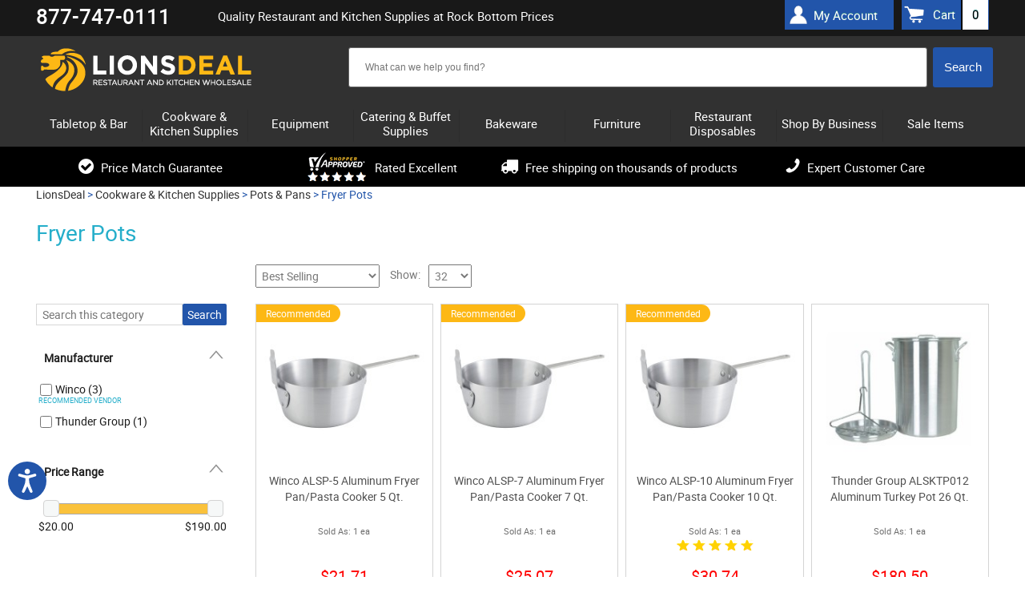

--- FILE ---
content_type: text/html; charset=UTF-8
request_url: https://www.lionsdeal.com/fryer-pots.html
body_size: 14106
content:
<!DOCTYPE html>
<html>
<head>
<meta name="google-site-verification" content="5amraDiONpm2B9eLD-nEsSV5IrPpfrHYypNX7GgrmF8" />
	<meta name="theme-color" content="#000" />
<meta name="ahrefs-site-verification" content="77652000a0887c79ddb8a9bc5d50f376ce7f7f05747a58dd4480acedcba3662f">
<meta charset="utf-8" />
		<title>Fryer Pots - LionsDeal</title>	
	<link rel="shortcut icon" href="/images/favico1-new.ico" type="image/png">
	
	<link rel="dns-prefetch" href="//static.klaviyo.com" />
	<link rel="dns-prefetch" href="//ajax.googleapis.com" />
	<link rel="dns-prefetch" href="//apis.google.com" />
	<link rel="dns-prefetch" href="//connect.facebook.net" />
	<link rel="dns-prefetch" href="//bat.bing.com" />
	<link rel="dns-prefetch" href="//cdn.jsdelivr.net" />
	<link rel="dns-prefetch" href="//vs29.tawk.to" />
	
	
	<link rel="preload" href="https://www.lionsdeal.com/fonts/roboto-regular-webfont.woff2" as="font" type="font/woff2" crossorigin>
	<link rel="preload" href="https://www.lionsdeal.com/fonts/roboto-medium-webfont.woff2" as="font" type="font/woff2" crossorigin>
	<link rel="preload" href="https://www.lionsdeal.com/fonts/fontawesome-webfont.woff" as="font" type="font/woff" crossorigin >
	
	<link rel="stylesheet" type="text/css" media="all" href="https://www.lionsdeal.com/resource_loader.php?get_resources=1&amp;type=css&amp;ts=1762401700" />
	<link rel="stylesheet" href="https://ajax.googleapis.com/ajax/libs/jqueryui/1.10.3/themes/smoothness/jquery-ui.css" />
	<script type="text/javascript" src="//ajax.googleapis.com/ajax/libs/jquery/1.8.3/jquery.min.js"></script>
	<script type="text/javascript">window.jQuery || document.write('<script src="js/jquery-1.8.3.min.js"><\/script>')</script>
	<script src="https://ajax.googleapis.com/ajax/libs/jqueryui/1.10.3/jquery-ui.min.js"></script>	
	<script type="text/javascript" src="https://www.lionsdeal.com/resource_loader.php?get_resources=1&amp;type=js&amp;ts=1761843912"></script>	
	 
	 <!--[if lt IE 9]>
      <script src="https://www.lionsdeal.com//js/html5shiv.js"></script>
  	  <link rel="stylesheet" type="text/css" href="https://www.lionsdeal.com/css/ie8.css" />
    <![endif]-->
	

	
	
		
	
	<meta name="viewport" content="width=device-width, initial-scale=1" />
	<meta http-equiv="content-language" content="en-US" />
	
			
	<meta name="description" content="Shop at Lionsdeal and equip your food truck, restaurant or catering hall with high quality fryer pots. We carry a variety of fryer pots made of aluminum in capacities ranging from 5 Qt. to 26 Qt. Aluminum fryer pots heat up quickly and retain heat, making them perfect for frying small to medium quantities of French fries, chicken fingers, onion rings and more."/>
		   <link href="https://www.lionsdeal.com/fryer-pots.html" rel="canonical"/>
	   
		<meta name="robots" content="index, follow" /> 
	<meta name="google-site-verification" content="DOlPvk96GKdR1226vu2IVW9mxP3tMBi5xTx25l5y_l4" />
<!-- BEGIN MerchantWidget Code -->
<script id='merchantWidgetScript'
        src="https://www.gstatic.com/shopping/merchant/merchantwidget.js"
        defer>
</script>
<script type="text/javascript">
  merchantWidgetScript.addEventListener('load', function () {
    merchantwidget.start({
     position: 'LEFT_BOTTOM'
   });
  });
</script>
<!-- END MerchantWidget Code -->

<!-- Facebook Pixel Code -->
<script>
!function(f,b,e,v,n,t,s){if(f.fbq)return;n=f.fbq=function(){n.callMethod?
n.callMethod.apply(n,arguments):n.queue.push(arguments)};if(!f._fbq)f._fbq=n;
n.push=n;n.loaded=!0;n.version='2.0';n.queue=[];t=b.createElement(e);t.async=!0;
t.src=v;s=b.getElementsByTagName(e)[0];s.parentNode.insertBefore(t,s)}(window,
document,'script','https://connect.facebook.net/en_US/fbevents.js');
fbq('init', '574662036279679');
fbq('track', 'PageView');
</script>
<!-- End Facebook Pixel Code -->
</head>


<body class="">

<script>window.dataLayer = window.dataLayer || [];dataLayer.push({'content_group':'category-lower'});</script><!-- Google Tag Manager -->
<script>
(function(w,d,s,l,i){w[l]=w[l]||[];w[l].push({'gtm.start':
new Date().getTime(),event:'gtm.js'});var f=d.getElementsByTagName(s)[0],
j=d.createElement(s),dl=l!='dataLayer'?'&l='+l:'';j.async=true;j.src=
'https://www.googletagmanager.com/gtm.js?id='+i+dl;f.parentNode.insertBefore(j,f);
})(window,document,'script','dataLayer','GTM-5Q8JKF8');
<!-- End Google Tag Manager -->


window.dataLayer = window.dataLayer || [];
function gtag(){dataLayer.push(arguments);}


window.addEventListener("DOMContentLoaded", function(event){
    set_up_analytics_events();
});

function set_up_analytics_events(){

    function set_up_analytics_items(products){
        var items = [];
        products.forEach(function(product){
            var product_data = product.dataset;
            var product_quantity = product.querySelector('.quantity-input') ? product.querySelector('.quantity-input').value : 1;
            var item = {
                item_id: product_data.productId,
                product_id: product_data.productId,
                item_name: product_data.productName,
                item_brand: product_data.brand,
                price: parseFloat(product_data.price),
                quantity: parseInt(product_quantity)
            };
            if(product_data.categories){
                var product_categories = JSON.parse(product_data.categories);
                item.item_category = product_categories[0];
                item.item_category2 = product_categories[1] ? product_categories[1]:"";
                item.item_category3 = product_categories[2] ? product_categories[2]:"";
                item.item_category4 = product_categories[3] ? product_categories[3]:"";
                item.item_category5 = product_categories[4] ? product_categories[4]:"";
            }

            items.push(item);
        });
        return items;
    }

    function view_product(){
        var viewed_product = document.querySelector("#product-data");
        if(viewed_product){
            var items = set_up_analytics_items([viewed_product]);
            gtag("event", "view_item", {
                value: parseFloat(viewed_product.dataset.price),
                items: items
            });
        }
    }

    function begin_checkout(page_type_data){
        var checkout_type = page_type_data.checkoutType;
        var shopping_list = document.querySelector('.shoping-list');
        if(shopping_list){
            var cart_items = shopping_list.querySelectorAll('.cart-line');
            if(cart_items.length){
                var items = set_up_analytics_items(cart_items);
                var cart_value = parseFloat(parseFloat(document.querySelector('.cart-cost-summary .sub_total').innerText.replace(/[$,]/g, '')));
                gtag("event", "begin_checkout", {
                    value: cart_value,
                    items: items,
                    checkout_type:checkout_type
                });
                console.log("begin_checkout"+items);
            }           
        }
    }

    function view_cart(){
        var cart_items = document.querySelectorAll('.cart-line');
        if(cart_items.length){
            var items = set_up_analytics_items(cart_items);
            var cart_value = parseFloat(parseFloat(document.querySelector('.cart-cost-summary .sub_total').innerText.replace(/[$,]/g, '')));
            gtag("event", "view_cart", {
                value: cart_value,
                items: items
            });         
        }
    }
    
    function view_category(){
        var viewed_category = document.querySelector("#page-type");
        if(viewed_category){
            gtag("event", "view_category", {
               category: viewed_category.dataset.category
            });         
        }
    }
    
    function view_brand(){
        var view_brand = document.querySelector("#page-type");
        if(view_brand){
            gtag("event", "view_brand", {
                brand: view_brand.dataset.brand
            });         
        }
    }

    function listing_page(page_type){
        // view_item_list;
        var listing_items = document.querySelectorAll('[data-analytics-product-info]');
        listing_items.forEach(function(elm){elm.addEventListener('click', function(e){
            //var product_info = JSON.parse(e.target.closest('[data-analytics-product-info]').dataset.analyticsInfo);
            //var group_info = e.target.closest('[data-analytics-group]').dataset.analyticsGroup;

        });});

        // select_item;
    }

    var page_type_element = document.querySelector('#page-type');
    if(page_type_element){
        var page_type = page_type_element.dataset.pageType;
        if(page_type){
            switch(page_type){
                case 'product':
                    view_product();
                    break;
                case 'cart':
                    view_cart();
                    break;
                case 'checkout':
                    begin_checkout(page_type_element.dataset);
                    break;
                case 'search-results':
                    break;
                case 'category':                    
                    view_category();
                    break;
                case 'brand':
                    //listing_page(page_type);
                    view_brand();
                    break;  
                default:
                    ;
            }
        }
    }
}
</script><script>
window.dataLayer = window.dataLayer || [];
dataLayer.push ({ 
	'ecomm_prodcategory':'Cookware & Kitchen Supplies > Pots & Pans > Fryer Pots', 
	'ecomm_brand':'null',
	'ecomm_pagetype':'category'
	});
</script>
<span id="page-type" class="hidden" data-page-type="category" data-product-category="Cookware & Kitchen Supplies > Pots & Pans > Fryer Pots" data-category="Cookware & Kitchen Supplies > Pots & Pans > Fryer Pots"></span>

<!-- Google Tag Manager -->
<noscript>
    <iframe src="//www.googletagmanager.com/ns.html?id=GTM-5Q8JKF8" height="0" width="0" style="display:none;visibility:hidden"></iframe>
</noscript>

<!-- End Google Tag Manager -->


<!-- BEGIN: Google Trusted Stores 
<script type="text/javascript">
  var gts = gts || [];

  gts.push(["id", "483622"]);
  gts.push(["badge_position", "BOTTOM_RIGHT"]);
  gts.push(["locale", "en_US"]);
    gts.push(["google_base_subaccount_id", "5415030"]);
  gts.push(["google_base_country", "US"]);
  gts.push(["google_base_language", "en"]);

  (function() {
    var gts = document.createElement("script");
    gts.type = "text/javascript";
    gts.async = true;
    gts.src = "https://www.googlecommerce.com/trustedstores/api/js";
    var s = document.getElementsByTagName("script")[0];
    s.parentNode.insertBefore(gts, s);
  })();
</script>
<!-- END: Google Trusted Stores -->
	<div id="page">
	<header id="header" class="">
	<div class="wrapper">
		
	</div>
		<div class="header-top-panel">
		<div class="wrapper">
		        <div class="phone"><strong>877-747-0111</strong>
		<!-- 	 <span>Mon-Thurs: 9AM - 6PM ET, Fri: 9AM - 4PM <br/>Sat-Sun: Closed / <i>Hablamos Espa&#241;ol</i></span>-->
		<!-- <span><a href="/lionsdeal-covid-19-message.html">A message for COVID-19</a></span>--></div>
				
			<div class="holder">
				
				<h1 class="hp">Quality Restaurant and Kitchen Supplies at Rock Bottom Prices</h1>
	 <!--cart box starts here -->
						<ul class="user-nav">
						<div class="header-account"><a href="/account.php">My Account</a></div>
							<a class="simp-header" href="https://www.lionsdeal.com/cart.php" onclick="sendToDataLayer('Header', 'Cart link --- desktop');"><span>Cart</span><span id="amt">0</span></a>
						</ul>
	 <!--cart box ends here -->					
					
			</div>
			</div>
		</div>
		<div class="wrapper">
		<div class="header-block">
		
			<strong id="logo"><a href="https://www.lionsdeal.com/"></a></strong>
			<ul class="mobile-btns">
					
				<li><a class="btn-cart"  onclick="sendToDataLayer('Header', 'Cart link --- mobile');" href="https://www.lionsdeal.com/cart.php"><span id="amt_mobile" class="empty ">0</span></a></li>
			</ul>
 <!--search box starts here -->
			<div class="shop-search-section">
				<div class="search-mobile">
					<a class="btn-search" href="#" onclick="sendToDataLayer('Header', 'Search button --- mobile');">&nbsp;</a>
					<div class="slide js-slide-hidden">
        <!--  <form action="http://search.https://www.lionsdeal.com/search" method="GET" class="form header-search">-->
                		
		<form method="post" action='https://www.lionsdeal.com/search.php' id="solr_search_frm" class="form header-search">
			<input type="hidden" name="newsearch" value="1">
			<input type="hidden" id="brand_name" name="brand_name">
						<div class="ui-widget"><div class="box solr">  
			<input type="text" autocomplete="off"  id="search_box"  name="q_field" size="150" value=
			""
			class="text input_box auto_complete" placeholder='What can we help you find?'
			onblur="if (this.value == '') {this.value = 'What can we help you find?';}" 
			onfocus="if (this.value == 'What can we help you find?') {this.value = '';}"
			data-url="https://www.lionsdeal.com/"
			>
			</div>
			<input type="hidden" name="URL" value="https://www.lionsdeal.com/">
			<input type="hidden" name="keyword" >
			<input class="search-btn" onclick="if (searchform_submit('What can we help you find?', 'solr_search_frm')) {document.getElementById('solr_search_frm').submit(); }" name="search_button" type="button" value="Search" id="search_frm_button"/>
			</div>
		</form>
		
		
					</div>
				</div>
			</div>
<!--search box ends here -->

<!--SOLR search box starts here -->
<!--SOLR search box ends here -->

		
				
			
		</div>	</div>
		<div class="header-nav">
		<div class="wrapper">
		<!---------------------------------------------------------->
<!-- File is generated by includes/generate_navigation.php-->
<!---------------------------------------------------------->

<nav id="nav" class="nav-mobile">
	<a href="#" class="nav-btn" ><span>Menu</span></a>	
	<ul class="nav-slide js-slide-hidden">
			
			<li><div><a href="https://www.lionsdeal.com/dining-and-tabletop.html" class="subcats_opener  " id="menu_0"><span>Tabletop & Bar</span></a></div>
						<div class="subcats_slide" id="subcats-menu_0">
			<ul>
						
					<li><div><a href="https://www.lionsdeal.com/bar-and-beverage-supplies.html" onclick="sendToDataLayer('Header', 'Cats - sub categories--Bar Supplies');"><span>Bar Supplies</span></a></div></li>
						
					<li><div><a href="https://www.lionsdeal.com/restaurant-bowls.html" onclick="sendToDataLayer('Header', 'Cats - sub categories--Bowls');"><span>Bowls</span></a></div></li>
						
					<li><div><a href="https://www.lionsdeal.com/appliances-and-workstations-coffee-appliances.html" onclick="sendToDataLayer('Header', 'Cats - sub categories--Coffee Appliances & Supplies');"><span>Coffee Appliances &amp; Supplies</span></a></div></li>
						
					<li><div><a href="https://www.lionsdeal.com/desert-dishes.html" onclick="sendToDataLayer('Header', 'Cats - sub categories--Dessert Dishes');"><span>Dessert Dishes</span></a></div></li>
						
					<li><div><a href="https://www.lionsdeal.com/drinkware-glassware.html" onclick="sendToDataLayer('Header', 'Cats - sub categories--Glassware');"><span>Glassware</span></a></div></li>
						
					<li><div><a href="https://www.lionsdeal.com/signs-displays.html" onclick="sendToDataLayer('Header', 'Cats - sub categories--Menu/Information Displays');"><span>Menu/Information Displays</span></a></div></li>
						
					<li><div><a href="https://www.lionsdeal.com/pouring-utensils.html" onclick="sendToDataLayer('Header', 'Cats - sub categories--Pitchers, Decanters, and Beverage Servers');"><span>Pitchers, Decanters, and Beverage Servers</span></a></div></li>
						
					<li><div><a href="https://www.lionsdeal.com/dinnerware-families.html" onclick="sendToDataLayer('Header', 'Cats - sub categories--Restaurant Dinnerware');"><span>Restaurant Dinnerware</span></a></div></li>
						
					<li><div><a href="https://www.lionsdeal.com/restaurant-flatware-sets.html" onclick="sendToDataLayer('Header', 'Cats - sub categories--Restaurant Flatware Sets');"><span>Restaurant Flatware Sets</span></a></div></li>
						
					<li><div><a href="https://www.lionsdeal.com/shakers-dispensers-holders.html" onclick="sendToDataLayer('Header', 'Cats - sub categories--Shakers Dispensers and Holders');"><span>Shakers Dispensers and Holders</span></a></div></li>
						
					<li><div><a href="https://www.lionsdeal.com/tabletop.html" onclick="sendToDataLayer('Header', 'Cats - sub categories--Tabletop Accessories');"><span>Tabletop Accessories</span></a></div></li>
						
					<li><div><a href="https://www.lionsdeal.com/tabletop-signage.html" onclick="sendToDataLayer('Header', 'Cats - sub categories--Tabletop Signage');"><span>Tabletop Signage</span></a></div></li>
						
					<li><div><a href="https://www.lionsdeal.com/waitstaff-supplies.html" onclick="sendToDataLayer('Header', 'Cats - sub categories--Wait Staff Supplies');"><span>Wait Staff Supplies</span></a></div></li>
							</ul>
			</div>
			</li>
				<li><div><a href="https://www.lionsdeal.com/kitchenware-bakeware-and-cookware.html" class="subcats_opener  " id="menu_1"><span>Cookware & Kitchen Supplies</span></a></div>
						<div class="subcats_slide" id="subcats-menu_1">
			<ul>
						
					<li><div><a href="https://www.lionsdeal.com/chinese-cooking.html" onclick="sendToDataLayer('Header', 'Cats - sub categories--Chinese Cooking');"><span>Chinese Cooking</span></a></div></li>
						
					<li><div><a href="https://www.lionsdeal.com/food-prep-scales.html" onclick="sendToDataLayer('Header', 'Cats - sub categories--Food Prep Scales');"><span>Food Prep Scales</span></a></div></li>
						
					<li><div><a href="https://www.lionsdeal.com/food-storage-and-transport.html" onclick="sendToDataLayer('Header', 'Cats - sub categories--Food Storage and Transport');"><span>Food Storage and Transport</span></a></div></li>
						
					<li><div><a href="https://www.lionsdeal.com/kitchen-apparel.html" onclick="sendToDataLayer('Header', 'Cats - sub categories--Kitchen Apparel');"><span>Kitchen Apparel</span></a></div></li>
						
					<li><div><a href="https://www.lionsdeal.com/kitchen-cutlery-and-knives.html" onclick="sendToDataLayer('Header', 'Cats - sub categories--Kitchen Cutlery and Knives');"><span>Kitchen Cutlery and Knives</span></a></div></li>
						
					<li><div><a href="https://www.lionsdeal.com/miscellaneous-kitchen-tools.html" onclick="sendToDataLayer('Header', 'Cats - sub categories--Kitchen Tools');"><span>Kitchen Tools</span></a></div></li>
						
					<li><div><a href="https://www.lionsdeal.com/kitchen-utensils.html" onclick="sendToDataLayer('Header', 'Cats - sub categories--Kitchen Utensils');"><span>Kitchen Utensils</span></a></div></li>
						
					<li><div><a href="https://www.lionsdeal.com/pizza-pans-and-accessories.html" onclick="sendToDataLayer('Header', 'Cats - sub categories--Pizza Supplies');"><span>Pizza Supplies</span></a></div></li>
						
					<li><div><a href="https://www.lionsdeal.com/pot-racks-and-accessories.html" onclick="sendToDataLayer('Header', 'Cats - sub categories--Pot Racks, Cookware Stands and Accessories');"><span>Pot Racks, Cookware Stands and Accessories</span></a></div></li>
						
					<li><div><a href="https://www.lionsdeal.com/cookware.html" onclick="sendToDataLayer('Header', 'Cats - sub categories--Pots & Pans');"><span>Pots &amp; Pans</span></a></div></li>
						
					<li><div><a href="https://www.lionsdeal.com/thermometers-timers.html" onclick="sendToDataLayer('Header', 'Cats - sub categories--Thermometers & Timers');"><span>Thermometers &amp; Timers</span></a></div></li>
							</ul>
			</div>
			</li>
				<li><div><a href="https://www.lionsdeal.com/equipment.html" class="subcats_opener  " id="menu_2"><span>Equipment</span></a></div>
						<div class="subcats_slide" id="subcats-menu_2">
			<ul>
						
					<li><div><a href="https://www.lionsdeal.com/beverage-equipment.html" onclick="sendToDataLayer('Header', 'Cats - sub categories--Beverage Equipment');"><span>Beverage Equipment</span></a></div></li>
						
					<li><div><a href="https://www.lionsdeal.com/carts-and-trucks.html" onclick="sendToDataLayer('Header', 'Cats - sub categories--Carts and Trucks');"><span>Carts and Trucks</span></a></div></li>
						
					<li><div><a href="https://www.lionsdeal.com/commercial-dishwashers.html" onclick="sendToDataLayer('Header', 'Cats - sub categories--Commercial Dishwashers');"><span>Commercial Dishwashers</span></a></div></li>
						
					<li><div><a href="https://www.lionsdeal.com/commercial-griddles-and-grills.html" onclick="sendToDataLayer('Header', 'Cats - sub categories--Commercial Griddles and Grills');"><span>Commercial Griddles and Grills</span></a></div></li>
						
					<li><div><a href="https://www.lionsdeal.com/commercial-ovens.html" onclick="sendToDataLayer('Header', 'Cats - sub categories--Commercial Ovens');"><span>Commercial Ovens</span></a></div></li>
						
					<li><div><a href="https://www.lionsdeal.com/commercial-pasta-cookers.html" onclick="sendToDataLayer('Header', 'Cats - sub categories--Commercial Pasta Cookers');"><span>Commercial Pasta Cookers</span></a></div></li>
						
					<li><div><a href="https://www.lionsdeal.com/commercial-ranges.html" onclick="sendToDataLayer('Header', 'Cats - sub categories--Commercial Ranges');"><span>Commercial Ranges</span></a></div></li>
						
					<li><div><a href="https://www.lionsdeal.com/commercial-faucets.html" onclick="sendToDataLayer('Header', 'Cats - sub categories--Commercial Sinks, Faucets & Parts');"><span>Commercial Sinks, Faucets &amp; Parts</span></a></div></li>
						
					<li><div><a href="https://www.lionsdeal.com/concession-merchandising-equipment.html" onclick="sendToDataLayer('Header', 'Cats - sub categories--Concession Merchandising Equipment');"><span>Concession Merchandising Equipment</span></a></div></li>
						
					<li><div><a href="https://www.lionsdeal.com/countertop-cooking-equipment.html" onclick="sendToDataLayer('Header', 'Cats - sub categories--Countertop Cooking Equipment');"><span>Countertop Cooking Equipment</span></a></div></li>
						
					<li><div><a href="https://www.lionsdeal.com/commercial-deep-fryers.html" onclick="sendToDataLayer('Header', 'Cats - sub categories--Deep Fryers');"><span>Deep Fryers</span></a></div></li>
						
					<li><div><a href="https://www.lionsdeal.com/facility-maintenance-safety-supply.html" onclick="sendToDataLayer('Header', 'Cats - sub categories--Facility Maintenance');"><span>Facility Maintenance</span></a></div></li>
						
					<li><div><a href="https://www.lionsdeal.com/food-preperation-equipment.html" onclick="sendToDataLayer('Header', 'Cats - sub categories--Food Preparation Equipment');"><span>Food Preparation Equipment</span></a></div></li>
						
					<li><div><a href="https://www.lionsdeal.com/food-warming-equipment.html" onclick="sendToDataLayer('Header', 'Cats - sub categories--Food Warming Equipment');"><span>Food Warming Equipment</span></a></div></li>
						
					<li><div><a href="https://www.lionsdeal.com/gyro-machines.html" onclick="sendToDataLayer('Header', 'Cats - sub categories--Gyro Machines');"><span>Gyro Machines</span></a></div></li>
						
					<li><div><a href="https://www.lionsdeal.com/ice-machines.html" onclick="sendToDataLayer('Header', 'Cats - sub categories--Ice Machines');"><span>Ice Machines</span></a></div></li>
						
					<li><div><a href="https://www.lionsdeal.com/parts.html" onclick="sendToDataLayer('Header', 'Cats - sub categories--Parts');"><span>Parts</span></a></div></li>
						
					<li><div><a href="https://www.lionsdeal.com/refrigeration-equipment.html" onclick="sendToDataLayer('Header', 'Cats - sub categories--Refrigeration Equipment');"><span>Refrigeration Equipment</span></a></div></li>
						
					<li><div><a href="https://www.lionsdeal.com/rice-cookers-warmers.html" onclick="sendToDataLayer('Header', 'Cats - sub categories--Rice Cookers & Steamers');"><span>Rice Cookers &amp; Steamers</span></a></div></li>
						
					<li><div><a href="https://www.lionsdeal.com/sausage-stuffers.html" onclick="sendToDataLayer('Header', 'Cats - sub categories--Sausage Stuffers');"><span>Sausage Stuffers</span></a></div></li>
						
					<li><div><a href="https://www.lionsdeal.com/seafood-prep-machines.html" onclick="sendToDataLayer('Header', 'Cats - sub categories--Seafood Prep Machines');"><span>Seafood Prep Machines</span></a></div></li>
						
					<li><div><a href="https://www.lionsdeal.com/storage-and-shelving.html" onclick="sendToDataLayer('Header', 'Cats - sub categories--Storage and Shelving');"><span>Storage and Shelving</span></a></div></li>
						
					<li><div><a href="https://www.lionsdeal.com/waffle--crepe-makers.html" onclick="sendToDataLayer('Header', 'Cats - sub categories--Waffle and Crepe Makers');"><span>Waffle and Crepe Makers</span></a></div></li>
							</ul>
			</div>
			</li>
				<li><div><a href="https://www.lionsdeal.com/catering-buffet-supplies.html" class="subcats_opener  " id="menu_3"><span>Catering & Buffet Supplies</span></a></div>
						<div class="subcats_slide" id="subcats-menu_3">
			<ul>
						
					<li><div><a href="https://www.lionsdeal.com/beverage-dispensers.html" onclick="sendToDataLayer('Header', 'Cats - sub categories--Beverage Dispensers');"><span>Beverage Dispensers</span></a></div></li>
						
					<li><div><a href="https://www.lionsdeal.com/buffet-stations.html" onclick="sendToDataLayer('Header', 'Cats - sub categories--Buffet Stations');"><span>Buffet Stations</span></a></div></li>
						
					<li><div><a href="https://www.lionsdeal.com/cereal-dispensers.html" onclick="sendToDataLayer('Header', 'Cats - sub categories--Bulk Food Dispensers');"><span>Bulk Food Dispensers</span></a></div></li>
						
					<li><div><a href="https://www.lionsdeal.com/carving-stations.html" onclick="sendToDataLayer('Header', 'Cats - sub categories--Carving Stations');"><span>Carving Stations</span></a></div></li>
						
					<li><div><a href="https://www.lionsdeal.com/chafers--chafer-supplies.html" onclick="sendToDataLayer('Header', 'Cats - sub categories--Chafing Dishes');"><span>Chafing Dishes</span></a></div></li>
						
					<li><div><a href="https://www.lionsdeal.com/economy.html" onclick="sendToDataLayer('Header', 'Cats - sub categories--Classic Flatware');"><span>Classic Flatware</span></a></div></li>
						
					<li><div><a href="https://www.lionsdeal.com/coffee-urns.html" onclick="sendToDataLayer('Header', 'Cats - sub categories--Coffee Urns');"><span>Coffee Urns</span></a></div></li>
						
					<li><div><a href="https://www.lionsdeal.com/cold-buffet-table-displayware.html" onclick="sendToDataLayer('Header', 'Cats - sub categories--Cold Buffet Table Displayware');"><span>Cold Buffet Table Displayware</span></a></div></li>
						
					<li><div><a href="https://www.lionsdeal.com/display-risers-and-stands.html" onclick="sendToDataLayer('Header', 'Cats - sub categories--Display Risers and Stands');"><span>Display Risers and Stands</span></a></div></li>
						
					<li><div><a href="https://www.lionsdeal.com/catering-trays.html" onclick="sendToDataLayer('Header', 'Cats - sub categories--Disposable Caterware');"><span>Disposable Caterware</span></a></div></li>
						
					<li><div><a href="https://www.lionsdeal.com/ice-displays-and-beverage-housings.html" onclick="sendToDataLayer('Header', 'Cats - sub categories--Ice Displays and Beverage Housings');"><span>Ice Displays and Beverage Housings</span></a></div></li>
						
					<li><div><a href="https://www.lionsdeal.com/platters-and-serving-dishes.html" onclick="sendToDataLayer('Header', 'Cats - sub categories--Platters and Serving Displays');"><span>Platters and Serving Displays</span></a></div></li>
						
					<li><div><a href="https://www.lionsdeal.com/salad-crocks-and-accessories.html" onclick="sendToDataLayer('Header', 'Cats - sub categories--Salad Bar Crocks and Accessories');"><span>Salad Bar Crocks and Accessories</span></a></div></li>
						
					<li><div><a href="https://www.lionsdeal.com/service-platters.html" onclick="sendToDataLayer('Header', 'Cats - sub categories--Service & Charger Plates');"><span>Service &amp; Charger Plates</span></a></div></li>
						
					<li><div><a href="https://www.lionsdeal.com/serving-utensils.html" onclick="sendToDataLayer('Header', 'Cats - sub categories--Serving Utensils');"><span>Serving Utensils</span></a></div></li>
						
					<li><div><a href="https://www.lionsdeal.com/steam-table-pans--accessories.html" onclick="sendToDataLayer('Header', 'Cats - sub categories--Steam Table Pans and Accessories');"><span>Steam Table Pans and Accessories</span></a></div></li>
						
					<li><div><a href="https://www.lionsdeal.com/serving-fixtures.html" onclick="sendToDataLayer('Header', 'Cats - sub categories--Tiered Buffet Displays');"><span>Tiered Buffet Displays</span></a></div></li>
							</ul>
			</div>
			</li>
				<li><div><a href="https://www.lionsdeal.com/bakeware.html" class="subcats_opener  " id="menu_4"><span>Bakeware</span></a></div>
						<div class="subcats_slide" id="subcats-menu_4">
			<ul>
						
					<li><div><a href="https://www.lionsdeal.com/bakery-display-cases.html" onclick="sendToDataLayer('Header', 'Cats - sub categories--Bakery Displays and Bakery Cases');"><span>Bakery Displays and Bakery Cases</span></a></div></li>
						
					<li><div><a href="https://www.lionsdeal.com/baking-molds.html" onclick="sendToDataLayer('Header', 'Cats - sub categories--Baking Molds');"><span>Baking Molds</span></a></div></li>
						
					<li><div><a href="https://www.lionsdeal.com/baking-pans.html" onclick="sendToDataLayer('Header', 'Cats - sub categories--Baking Pans');"><span>Baking Pans</span></a></div></li>
						
					<li><div><a href="https://www.lionsdeal.com/bakery-supplies.html" onclick="sendToDataLayer('Header', 'Cats - sub categories--Baking Supplies');"><span>Baking Supplies</span></a></div></li>
						
					<li><div><a href="https://www.lionsdeal.com/pastry-displays.html" onclick="sendToDataLayer('Header', 'Cats - sub categories--Cake / Pastry Display Stands & Covers');"><span>Cake / Pastry Display Stands &amp; Covers</span></a></div></li>
							</ul>
			</div>
			</li>
				<li><div><a href="https://www.lionsdeal.com/allfurniture.html" class="subcats_opener  " id="menu_5"><span>Furniture</span></a></div>
						<div class="subcats_slide" id="subcats-menu_5">
			<ul>
						
					<li><div><a href="https://www.lionsdeal.com/area-rugs.html" onclick="sendToDataLayer('Header', 'Cats - sub categories--Area Rugs');"><span>Area Rugs</span></a></div></li>
						
					<li><div><a href="https://www.lionsdeal.com/bar-furniture.html" onclick="sendToDataLayer('Header', 'Cats - sub categories--Bar Furniture');"><span>Bar Furniture</span></a></div></li>
						
					<li><div><a href="https://www.lionsdeal.com/church-furniture.html" onclick="sendToDataLayer('Header', 'Cats - sub categories--Church Furniture');"><span>Church Furniture</span></a></div></li>
						
					<li><div><a href="https://www.lionsdeal.com/furniture-parts-and-accessories.html" onclick="sendToDataLayer('Header', 'Cats - sub categories--Furniture Parts & Accessories');"><span>Furniture Parts &amp; Accessories</span></a></div></li>
						
					<li><div><a href="https://www.lionsdeal.com/home-furniture.html" onclick="sendToDataLayer('Header', 'Cats - sub categories--Home Furniture');"><span>Home Furniture</span></a></div></li>
						
					<li><div><a href="https://www.lionsdeal.com/office-furniture.html" onclick="sendToDataLayer('Header', 'Cats - sub categories--Office Furniture');"><span>Office Furniture</span></a></div></li>
						
					<li><div><a href="https://www.lionsdeal.com/office-supply.html" onclick="sendToDataLayer('Header', 'Cats - sub categories--Office Supply');"><span>Office Supply</span></a></div></li>
						
					<li><div><a href="https://www.lionsdeal.com/outdoor-furniture.html" onclick="sendToDataLayer('Header', 'Cats - sub categories--Outdoor Furniture');"><span>Outdoor Furniture</span></a></div></li>
						
					<li><div><a href="https://www.lionsdeal.com/personalized-furniture.html" onclick="sendToDataLayer('Header', 'Cats - sub categories--Personalized Furniture');"><span>Personalized Furniture</span></a></div></li>
						
					<li><div><a href="https://www.lionsdeal.com/restaurant-furniture.html" onclick="sendToDataLayer('Header', 'Cats - sub categories--Restaurant Furniture');"><span>Restaurant Furniture</span></a></div></li>
						
					<li><div><a href="https://www.lionsdeal.com/school-furniture.html" onclick="sendToDataLayer('Header', 'Cats - sub categories--School Furniture');"><span>School Furniture</span></a></div></li>
						
					<li><div><a href="https://www.lionsdeal.com/signage.html" onclick="sendToDataLayer('Header', 'Cats - sub categories--Signage');"><span>Signage</span></a></div></li>
							</ul>
			</div>
			</li>
				<li><div><a href="https://www.lionsdeal.com/disposables.html" class="subcats_opener  " id="menu_6"><span>Restaurant Disposables</span></a></div>
						<div class="subcats_slide" id="subcats-menu_6">
			<ul>
						
					<li><div><a href="https://www.lionsdeal.com/bakery-boxes.html" onclick="sendToDataLayer('Header', 'Cats - sub categories--Bakery & Carryout Boxes');"><span>Bakery &amp; Carryout Boxes</span></a></div></li>
						
					<li><div><a href="https://www.lionsdeal.com/cling-film-and-aluminum-foil.html" onclick="sendToDataLayer('Header', 'Cats - sub categories--Cling Film and Aluminum Foil Wrap');"><span>Cling Film and Aluminum Foil Wrap</span></a></div></li>
						
					<li><div><a href="https://www.lionsdeal.com/coat-check-supplies.html" onclick="sendToDataLayer('Header', 'Cats - sub categories--Coat Check Supplies');"><span>Coat Check Supplies</span></a></div></li>
						
					<li><div><a href="https://www.lionsdeal.com/catering-trays.html" onclick="sendToDataLayer('Header', 'Cats - sub categories--Disposable Caterware');"><span>Disposable Caterware</span></a></div></li>
						
					<li><div><a href="https://www.lionsdeal.com/disposable-cup-carrier-trays.html" onclick="sendToDataLayer('Header', 'Cats - sub categories--Disposable Cup Carrier Trays');"><span>Disposable Cup Carrier Trays</span></a></div></li>
						
					<li><div><a href="https://www.lionsdeal.com/disposable-cups.html" onclick="sendToDataLayer('Header', 'Cats - sub categories--Disposable Cups and Cup Dispensers');"><span>Disposable Cups and Cup Dispensers</span></a></div></li>
						
					<li><div><a href="https://www.lionsdeal.com/disposable-dinnerware.html" onclick="sendToDataLayer('Header', 'Cats - sub categories--Disposable Dinnerware');"><span>Disposable Dinnerware</span></a></div></li>
						
					<li><div><a href="https://www.lionsdeal.com/disposable-serving-trays.html" onclick="sendToDataLayer('Header', 'Cats - sub categories--Disposable Serving & Compartment Trays');"><span>Disposable Serving &amp; Compartment Trays</span></a></div></li>
						
					<li><div><a href="https://www.lionsdeal.com/disposable-take-out-containers.html" onclick="sendToDataLayer('Header', 'Cats - sub categories--Disposable Take Out Containers');"><span>Disposable Take Out Containers</span></a></div></li>
						
					<li><div><a href="https://www.lionsdeal.com/dry-wax-and-paper-food-wraps.html" onclick="sendToDataLayer('Header', 'Cats - sub categories--Dry Wax and Paper Food Wraps');"><span>Dry Wax and Paper Food Wraps</span></a></div></li>
						
					<li><div><a href="https://www.lionsdeal.com/food-and-beverages.html" onclick="sendToDataLayer('Header', 'Cats - sub categories--Food & Beverages');"><span>Food &amp; Beverages</span></a></div></li>
						
					<li><div><a href="https://www.lionsdeal.com/paper-bags.html" onclick="sendToDataLayer('Header', 'Cats - sub categories--Grocery Bags');"><span>Grocery Bags</span></a></div></li>
						
					<li><div><a href="https://www.lionsdeal.com/paper-food-trays-and-buckets.html" onclick="sendToDataLayer('Header', 'Cats - sub categories--Paper Food Trays & Buckets');"><span>Paper Food Trays &amp; Buckets</span></a></div></li>
						
					<li><div><a href="https://www.lionsdeal.com/napkins.html" onclick="sendToDataLayer('Header', 'Cats - sub categories--Paper Napkins');"><span>Paper Napkins</span></a></div></li>
						
					<li><div><a href="https://www.lionsdeal.com/paper-towels.html" onclick="sendToDataLayer('Header', 'Cats - sub categories--Paper Towels');"><span>Paper Towels</span></a></div></li>
						
					<li><div><a href="https://www.lionsdeal.com/plastic-cutlery.html" onclick="sendToDataLayer('Header', 'Cats - sub categories--Plastic Cutlery');"><span>Plastic Cutlery</span></a></div></li>
						
					<li><div><a href="https://www.lionsdeal.com/plastic-bags.html" onclick="sendToDataLayer('Header', 'Cats - sub categories--Plastic Food Bags');"><span>Plastic Food Bags</span></a></div></li>
						
					<li><div><a href="https://www.lionsdeal.com/portion-cups.html" onclick="sendToDataLayer('Header', 'Cats - sub categories--Portion / Souffle Cups');"><span>Portion / Souffle Cups</span></a></div></li>
						
					<li><div><a href="https://www.lionsdeal.com/security-wristbands.html" onclick="sendToDataLayer('Header', 'Cats - sub categories--Security Wristbands');"><span>Security Wristbands</span></a></div></li>
						
					<li><div><a href="https://www.lionsdeal.com/straws.html" onclick="sendToDataLayer('Header', 'Cats - sub categories--Straws & Stirrers');"><span>Straws &amp; Stirrers</span></a></div></li>
						
					<li><div><a href="https://www.lionsdeal.com/toothpicks--toothpick-dispensers.html" onclick="sendToDataLayer('Header', 'Cats - sub categories--Toothpicks and Toothpick Dispensers');"><span>Toothpicks and Toothpick Dispensers</span></a></div></li>
						
					<li><div><a href="https://www.lionsdeal.com/can-liners.html" onclick="sendToDataLayer('Header', 'Cats - sub categories--Trash Can Liner Bags');"><span>Trash Can Liner Bags</span></a></div></li>
							</ul>
			</div>
			</li>
				
			<li>		
		<div>		
		<a href="/shop-by-business.html" onclick="sendToDataLayer('Header', 'Nav --- Shop By Business');"><span>Shop By Business</span></a>
		</div>
		</li>
		<li>		
		<div class="sale-sh">
		<a href="/sale.html" onclick="sendToDataLayer('Header', 'Nav --- Sale Items');"><span>Sale Items</span></a>
		</div>
		</li>
		</ul>
				</nav>

	</div></div></div>
	
	<div class="benefit-bar">
	<div class="wrapper">
	<a class="bbar1" href="#">
	<i class="fas fa-check-circle"></i>
<p class="bb-text"><span>Price Match Guarantee</span></p>
	</a>
	
	<a class="bbar2" target="_blank" rel="noopener noreferrer" href="https://www.shopperapproved.com/reviews/LionsDeal.com/">
	<img src="/images/salogorev1.png" alt="Rated excellent from Shopper Approved">
	<p class="bb-text"><span>Rated Excellent</span></p>
	</a>
	
	<a class="bbar3" href="https://www.lionsdeal.com/product-showcase.php?num=62">	<i class="fas fa-truck"></i>
	<p class="bb-text"><span>Free shipping on thousands of products</span></p></a>
<a class="bbar4" href="https://www.lionsdeal.com/info-desk.html">
<i class="fas fa-phone"></i>
<p class="bb-text"><span>Expert Customer Care</span></p>
</a>
	</div></div>
	<!-- 
		<div class="benefit-bar"><ul class="wrapper">
		<li class="bb-price"><span>Price Match Guarantee</span></li>
		
		<a target="_blank" rel="noopener noreferrer"  href="https://www.shopperapproved.com/reviews/LionsDeal.com/">		
		<li class="bb-reviews"><span>Rated Excellent</span></li></a>
		
		<a href="https://www.lionsdeal.com/product-showcase.php?num=62"><li class="bb-shipping"><span>Free shipping on thousands of products</span></li></a>
		
		<a href="https://www.lionsdeal.com/info-desk.html"><li class="bb-cs"><span>Expert Customer Care</span></li></a></ul></div>	-->
	
</header>
<div id="main">
<div class="breadcrumbs wrapper" >
	<div class="holder">		
		<span>		<script type="application/ld+json">
		{
			"@context": "http://schema.org",
			       "@type": "BreadcrumbList",
        "itemListElement":
        [
				{ "@type": "ListItem",
		    "position": "1",
            "item":
           {
            "@id": "https://www.lionsdeal.com/",
           "name": "LionsDeal"
           }
         }	
		,		{ "@type": "ListItem",
		    "position": "2",
            "item":
           {
            "@id": "https://www.lionsdeal.com/kitchenware-bakeware-and-cookware.html",
           "name": "Cookware & Kitchen Supplies"
           }
         }	
		,		{ "@type": "ListItem",
		    "position": "3",
            "item":
           {
            "@id": "https://www.lionsdeal.com/cookware.html",
           "name": "Pots & Pans"
           }
         }	
		,		{ "@type": "ListItem",
		    "position": "4",
            "item":
           {
            "@id": "https://www.lionsdeal.com/fryer-pots.html",
           "name": "Fryer Pots"
           }
         }	
				]
 		
		}
		</script>
		<span class="breadcrumb-element"><a href="https://www.lionsdeal.com/" onclick="sendToDataLayer('Breadcrumbs', 'Breadcrumbs');" >LionsDeal</a></span><span class='breadcrumb-element'id=''> <span class='breadcrumb-bullet'>&gt;</span> <a href="https://www.lionsdeal.com/kitchenware-bakeware-and-cookware.html"  onclick="sendToDataLayer('Breadcrumbs', 'Breadcrumbs');">Cookware & Kitchen Supplies</a></span></span><span class='breadcrumb-element'id='last-breadcrumb-cat'> <span class='breadcrumb-bullet'>&gt;</span><span class='breadcrumb-bullet short-bullet'>&lt;</span> <a href="https://www.lionsdeal.com/cookware.html"  onclick="sendToDataLayer('Breadcrumbs', 'Breadcrumbs');">Pots & Pans</a></span></span><span class='breadcrumb-element'> <span class='breadcrumb-bullet'>&gt;</span> <span id='bc-top-nav-cat'>Fryer Pots</span></span></span>
	</div>
</div>
            		

<div class="wrapper category " id="">
	<div id="content">
		<div class="heading">
			<h1>Fryer Pots</h1>
			<h2></h2>
		</div>
		<div class="category-heading">
			<div class="form-box"></div>
			<div class="head">
				<div class="btns-filters">
					<a href="#" class="filters-open" onclick="sendToDataLayer('Category Lower', 'Filter Results - show');">Filter Results</a>
					<a href="#" class="filters-close" onclick="sendToDataLayer('Category Lower', 'Filter - hide');">Hide Filter</a>
				</div>
				<form action="/fryer-pots.html" method="POST" class="from sorm-form">
                				<input type="hidden" name="item_keyword" value="">
		    	<input type="hidden" name="manufacturer" value="">            	    
				<input type="hidden" name="min_price" value="">
				<input type="hidden" name="max_price" value="">
								<fieldset>
						<select id="sort-field" name="sortby" onchange="sendToDataLayer('Category Lower', 'Sort by---'+jQuery(this).find('option:selected').text());this.form.submit();">
						<option value="4" selected>Best Selling</option>
						<option value="1" >Price (Lowest first)</option>
						<option value="2" >Price (Highest first)</option>
						<option value="3" >Product Name</option>
		    			</select>
						
						<label class="mobile-hidden" for="view-field">Show:</label>
						
						<select class="mobile-hidden" id="view-field" name="setPerPage" onchange="sendToDataLayer('Category Lower', 'Show---'+jQuery(this).find('option:selected').text());this.form.submit();">
                                                     <option >8</option>
                                                                <option >16</option>
                                                                <option selected>32</option>
                                                                <option >64</option>
                                									<option value="4" >All</option>
								                    	</select>												
					</fieldset>
				</form>
							</div>
		</div>
		<div class="category-content">
			<div class="filters-slide">
				<aside class="filters-sidebar">
				
        	
     	    <form name="refine" id="refine" method="GET" action="" class="form filter-form">
			<input type="hidden" name="form_values" id="form_values" value="" />
            <input type="hidden" name="sortby" value="">           
            <input type="hidden" name="per_page" value="">
            <div class="search_within_results">
						<fieldset>
							<div class="holder">
								<div class="frame">
									<input type="text" id="filter_search_box" autocomplete="off" value="" placeholder="Search this category" name="item_keyword" />
								</div>
							</div>
						<input type="button" value="Search" onclick="sendToDataLayer('Category Lower', 'Search within results');this.form.submit();" />
						</fieldset>
			</div>	
									
			    			    
			    	<div class="filter-box expanded">
						<div class="heading">
							<strong>Manufacturer</strong>
							<a href="#" class="opener"></a>
						</div>
						<div class="slide">
							<div class="holder">					
                      <fieldset>													   
			         																						

                    <div class="row">
					<input type="checkbox" name="manufacturer" id="manufacturer-1" onClick='window.dataLayer = window.dataLayer || [];
															dataLayer.push
															({"event": "gaTriggerEvent","gaEventCategory": "Tools",
															"gaEventAction": "Click",
															"gaEventLabel": "Cat Page - Mfr Filter"});updateResultsNew("manufacturer", "21");return false;'/>
					<label for="manufacturer-1" class='rec_vendor'>Winco (3) </label>																	
					<br><div class="rec_vendor_text">Recommended Vendor</div>																	


					</div>
																	
																											

                    <div class="row">
					<input type="checkbox" name="manufacturer" id="manufacturer-2" onClick='window.dataLayer = window.dataLayer || [];
															dataLayer.push
															({"event": "gaTriggerEvent","gaEventCategory": "Tools",
															"gaEventAction": "Click",
															"gaEventLabel": "Cat Page - Mfr Filter"});updateResultsNew("manufacturer", "223");return false;'/>
					<label for="manufacturer-2" >Thunder Group (1) </label>																	
					<br>																	


					</div>
																	
								    	    </fieldset>
					
					</div>
					</div>
					</div>
			    			
				
									<div class="filter-box expanded">
						<div class="heading">
							<strong>Price Range</strong>
							<a href="#" class="opener"></a>
						</div>
						<div class="slide">
							<div class="holder">
							<div id="slider-range"></div>
					<div class="min-price">  <span id='min_price_txt' data-min_price_origin="" data-min_price="20" ></span></div><div class="max-price"><span id='max_price_txt' data-max_price_origin="" data-max_price="190"></span></div>		
							</div>
						</div>
					</div>
 								   

									</form>
				
				</aside>
				
								<div class="category-container">
					<div id="category-list" class='grid'>
        	<div class='one_prod_box' id='product_26901' >
										<div class="special-msg big_ribbon "><span class="recommended">Recommended</span></div>
						
						<div class="inner_wrap">
			<div class="img-holder">
				<a href="https://www.lionsdeal.com/wi-alsp-5.html" onclick="window.dataLayer = window.dataLayer || [];dataLayer.push({'event': 'productClick','gaEventLabel': 'Click on Winco ALSP-5 Aluminum Fryer Pan/Pasta Cooker 5 Qt.--from category-lower','ecommerce': {'click': {'actionField': {'list': 'category-lower product click'},'products': [{'name': 'Winco ALSP-5 Aluminum Fryer Pan/Pasta Cooker 5 Qt.','id': '26901','price': '21.71','brand': 'Winco','category': 'Fryer Pots',}]}}});">				
				<img src=[data-uri] class="b-lazy" data-src="https://www.lionsdeal.com/itempics/Winco-ALSP-5-Aluminum-Fryer-Pan-Pasta-Cooker-5-Qt--26901_thumb.jpg" alt="Winco ALSP-5 Aluminum Fryer Pan/Pasta Cooker 5 Qt." />
				</a> 					
			</div>
			<div class="flx_holder">
			<div class="one_prod_middle">
				<span class="one_prod_name ellipsis"><span class="one_prod_name_inner">
					<a href="https://www.lionsdeal.com/wi-alsp-5.html" title="Winco ALSP-5 Aluminum Fryer Pan/Pasta Cooker 5 Qt." onclick="window.dataLayer = window.dataLayer || [];dataLayer.push({'event': 'productClick','gaEventLabel': 'Click on Winco ALSP-5 Aluminum Fryer Pan/Pasta Cooker 5 Qt.--from category-lower','ecommerce': {'click': {'actionField': {'list': 'category-lower product click'},'products': [{'name': 'Winco ALSP-5 Aluminum Fryer Pan/Pasta Cooker 5 Qt.','id': '26901','price': '21.71','brand': 'Winco','category': 'Fryer Pots',}]}}});" class="ellipsis-inner">Winco ALSP-5 Aluminum Fryer Pan/Pasta Cooker 5 Qt.</a>
				</span></span>
				<span class="one_prod_sold_as">Sold As: 1 ea</span>
				<div class="one_prod_desc">				
														</div>
				<div>
										
				</div>
			</div>
			<!--<div class="one_prod_olmost_bottom">-->	<!--</div>-->
			<div class="one_prod_bottom">
				<div class="one_prod_price">				
										<span id="one_pc_price_26901"> 
							<span id="the-price"  class="price">
							<span class='currency domestic-currency'>$21.71</span> 
							</span>
						</span>
									</div>
				<div id="sold_out_text">	 
														</div>
				
								            <div class='promotions'><span class='specific-promo'>Limited Time 5% off Select Items - Coupon WIN5</span></div>				<fieldset>				
				                                        
					<input class="quantity_new  quantity-input" name="quantity[26901]"  id="quantity[26901]" type="tel" size="3" value="1" data-min-qty="1" data-max-qty="" data-min-qty-text="" maxlength="3" onfocus="if(this.value == '0'){this.value='';}"/>
					<input class="one_prod_btn" value="Add to Cart" name="Add to Cart" type="button"
					onclick=" cat_add_one_to_cart( '26901', '0021-alsp-5', '21.71', 'https://www.lionsdeal.com/itempics/Winco-ALSP-5-Aluminum-Fryer-Pan-Pasta-Cooker-5-Qt--26901_thumb.jpg', '0' ,'category-lower', 'Winco ALSP-5 Aluminum Fryer Pan/Pasta Cooker 5 Qt.', '0')"/>
								</fieldset>
			</div>
			</div>
			</div>
		</div>				  
									   				    								    														    
								<script type="application/ld+json">
		{
			"@context": "http://schema.org",
					  "@type": "Product",
          "image":"https://www.lionsdeal.com/itempics/Winco-ALSP-5-Aluminum-Fryer-Pan-Pasta-Cooker-5-Qt--26901_thumb.jpg",
		  "name": "Winco ALSP-5 Aluminum Fryer Pan/Pasta Cooker 5 Qt.",
		  "url": "https://www.lionsdeal.com/wi-alsp-5.html",
		  	  
		  		  													  
		  "description"  : "<p>Protect yourself from hot grease when you fry with the Aluminum Fryer Pan / Pasta Cooker 5 Qt. Designed with a long handle to keep your hands away from the heat, this fryer pan/ pasta cooker pan is crafted from high quality aluminum to provide optimal heat conductivity.</p><p>Durable and easy to clean, it features a built in hook to comfortably accommodate a fry basket. Ideal for cooking and frying in small amounts, this pan will come in handy in every kitchen.</p><ul><li>Fryer/Pasta Cooker 5 Qt.</li><li>Aluminum construction</li></li>Riveted Handle</li><li>with hook</li><li>Fry basket sold separately</li><li>10&quot; dia. x 5&quot; height</li></ul>",
		  "mpn"          : "ALSP-5",

		 
		  "offers":
               [				  {
			      "@type": "Offer",
			      "price":"21.71",
            			
		    
			"priceCurrency":"USD",
						      "availability": "http://schema.org/InStock",
						"itemCondition": "http://schema.org/NewCondition",
			  "seller": {  "@type": "Organization",
                           "name": "lionsdeal"
			            }
			}
					  ]	      			  
		  			  
		  			  
		  			  
		  			  
		            		 
				
		}
		</script>
		        	<div class='one_prod_box' id='product_26902' >
										<div class="special-msg big_ribbon "><span class="recommended">Recommended</span></div>
						
						<div class="inner_wrap">
			<div class="img-holder">
				<a href="https://www.lionsdeal.com/wi-alsp-7.html" onclick="window.dataLayer = window.dataLayer || [];dataLayer.push({'event': 'productClick','gaEventLabel': 'Click on Winco ALSP-7 Aluminum Fryer Pan/Pasta Cooker 7 Qt.--from category-lower','ecommerce': {'click': {'actionField': {'list': 'category-lower product click'},'products': [{'name': 'Winco ALSP-7 Aluminum Fryer Pan/Pasta Cooker 7 Qt.','id': '26902','price': '25.07','brand': 'Winco','category': 'Fryer Pots',}]}}});">				
				<img src=[data-uri] class="b-lazy" data-src="https://www.lionsdeal.com/itempics/Winco-ALSP-7-Aluminum-Fryer-Pan-Pasta-Cooker-7-Qt--26902_thumb.jpg" alt="Winco ALSP-7 Aluminum Fryer Pan/Pasta Cooker 7 Qt." />
				</a> 					
			</div>
			<div class="flx_holder">
			<div class="one_prod_middle">
				<span class="one_prod_name ellipsis"><span class="one_prod_name_inner">
					<a href="https://www.lionsdeal.com/wi-alsp-7.html" title="Winco ALSP-7 Aluminum Fryer Pan/Pasta Cooker 7 Qt." onclick="window.dataLayer = window.dataLayer || [];dataLayer.push({'event': 'productClick','gaEventLabel': 'Click on Winco ALSP-7 Aluminum Fryer Pan/Pasta Cooker 7 Qt.--from category-lower','ecommerce': {'click': {'actionField': {'list': 'category-lower product click'},'products': [{'name': 'Winco ALSP-7 Aluminum Fryer Pan/Pasta Cooker 7 Qt.','id': '26902','price': '25.07','brand': 'Winco','category': 'Fryer Pots',}]}}});" class="ellipsis-inner">Winco ALSP-7 Aluminum Fryer Pan/Pasta Cooker 7 Qt.</a>
				</span></span>
				<span class="one_prod_sold_as">Sold As: 1 ea</span>
				<div class="one_prod_desc">				
														</div>
				<div>
										
				</div>
			</div>
			<!--<div class="one_prod_olmost_bottom">-->	<!--</div>-->
			<div class="one_prod_bottom">
				<div class="one_prod_price">				
										<span id="one_pc_price_26902"> 
							<span id="the-price"  class="price">
							<span class='currency domestic-currency'>$25.07</span> 
							</span>
						</span>
									</div>
				<div id="sold_out_text">	 
														</div>
				
								            <div class='promotions'><span class='specific-promo'>Limited Time 5% off Select Items - Coupon WIN5</span></div>				<fieldset>				
				                                        
					<input class="quantity_new  quantity-input" name="quantity[26902]"  id="quantity[26902]" type="tel" size="3" value="1" data-min-qty="1" data-max-qty="" data-min-qty-text="" maxlength="3" onfocus="if(this.value == '0'){this.value='';}"/>
					<input class="one_prod_btn" value="Add to Cart" name="Add to Cart" type="button"
					onclick=" cat_add_one_to_cart( '26902', '0021-alsp-7', '25.07', 'https://www.lionsdeal.com/itempics/Winco-ALSP-7-Aluminum-Fryer-Pan-Pasta-Cooker-7-Qt--26902_thumb.jpg', '0' ,'category-lower', 'Winco ALSP-7 Aluminum Fryer Pan/Pasta Cooker 7 Qt.', '0')"/>
								</fieldset>
			</div>
			</div>
			</div>
		</div>				  
									   				    								    														    
								<script type="application/ld+json">
		{
			"@context": "http://schema.org",
					  "@type": "Product",
          "image":"https://www.lionsdeal.com/itempics/Winco-ALSP-7-Aluminum-Fryer-Pan-Pasta-Cooker-7-Qt--26902_thumb.jpg",
		  "name": "Winco ALSP-7 Aluminum Fryer Pan/Pasta Cooker 7 Qt.",
		  "url": "https://www.lionsdeal.com/wi-alsp-7.html",
		  	  
		  		  													  
		  "description"  : "<p>Maintain a strong grip as you fry using the Aluminum Fryer Pan / Pasta Cooker 7 Qt. For safety and convenience this fryer pan is designed with an extra long handle to keep your hands away from the heat. Constructed from quality aluminum, this pan guarantees optimal thermal conductivity as you cook.</p><p>Thanks to its tapered walls, it is easy to steer and maneuver food and thanks to its sturdy hook, this pan can comfortably accommodate a fry basket, sold separately.</p><ul><li>Fryer/Sauce Pan 7 Qt.</li><li>Aluminum construction</li></li>Riveted Handle</li><li>with hook</li><li>10 7/8&quot; dia. x 5 3/4&quot; height</li><li>Fry basket sold separately</li></ul",
		  "mpn"          : "ALSP-7",

		 
		  "offers":
               [				  {
			      "@type": "Offer",
			      "price":"25.07",
            			
		    
			"priceCurrency":"USD",
						      "availability": "http://schema.org/InStock",
						"itemCondition": "http://schema.org/NewCondition",
			  "seller": {  "@type": "Organization",
                           "name": "lionsdeal"
			            }
			}
					  ]	      			  
		  			  
		  			  
		  			  
		  			  
		            		 
				
		}
		</script>
		        	<div class='one_prod_box' id='product_26900' >
										<div class="special-msg big_ribbon "><span class="recommended">Recommended</span></div>
						
						<div class="inner_wrap">
			<div class="img-holder">
				<a href="https://www.lionsdeal.com/wi-alsp-10.html" onclick="window.dataLayer = window.dataLayer || [];dataLayer.push({'event': 'productClick','gaEventLabel': 'Click on Winco ALSP-10 Aluminum Fryer Pan/Pasta Cooker 10 Qt.--from category-lower','ecommerce': {'click': {'actionField': {'list': 'category-lower product click'},'products': [{'name': 'Winco ALSP-10 Aluminum Fryer Pan/Pasta Cooker 10 Qt.','id': '26900','price': '30.74','brand': 'Winco','category': 'Fryer Pots',}]}}});">				
				<img src=[data-uri] class="b-lazy" data-src="https://www.lionsdeal.com/itempics/Winco-ALSP-10-Aluminum-Fryer-Pan-Pasta-Cooker-10-Qt--26900_thumb.jpg" alt="Winco ALSP-10 Aluminum Fryer Pan/Pasta Cooker 10 Qt." />
				</a> 					
			</div>
			<div class="flx_holder">
			<div class="one_prod_middle">
				<span class="one_prod_name ellipsis"><span class="one_prod_name_inner">
					<a href="https://www.lionsdeal.com/wi-alsp-10.html" title="Winco ALSP-10 Aluminum Fryer Pan/Pasta Cooker 10 Qt." onclick="window.dataLayer = window.dataLayer || [];dataLayer.push({'event': 'productClick','gaEventLabel': 'Click on Winco ALSP-10 Aluminum Fryer Pan/Pasta Cooker 10 Qt.--from category-lower','ecommerce': {'click': {'actionField': {'list': 'category-lower product click'},'products': [{'name': 'Winco ALSP-10 Aluminum Fryer Pan/Pasta Cooker 10 Qt.','id': '26900','price': '30.74','brand': 'Winco','category': 'Fryer Pots',}]}}});" class="ellipsis-inner">Winco ALSP-10 Aluminum Fryer Pan/Pasta Cooker 10 Qt.</a>
				</span></span>
				<span class="one_prod_sold_as">Sold As: 1 ea</span>
				<div class="one_prod_desc">				
														</div>
				<div>
					    <div>	
		<ul class="rating">
			<li class="setted" style="width:100px;"></li>
		</ul>			
	</div>
					
				</div>
			</div>
			<!--<div class="one_prod_olmost_bottom">-->	<!--</div>-->
			<div class="one_prod_bottom">
				<div class="one_prod_price">				
										<span id="one_pc_price_26900"> 
							<span id="the-price"  class="price">
							<span class='currency domestic-currency'>$30.74</span> 
							</span>
						</span>
									</div>
				<div id="sold_out_text">	 
														</div>
				
								            <div class='promotions'><span class='specific-promo'>Limited Time 5% off Select Items - Coupon WIN5</span></div>				<fieldset>				
				                                        
					<input class="quantity_new  quantity-input" name="quantity[26900]"  id="quantity[26900]" type="tel" size="3" value="1" data-min-qty="1" data-max-qty="" data-min-qty-text="" maxlength="3" onfocus="if(this.value == '0'){this.value='';}"/>
					<input class="one_prod_btn" value="Add to Cart" name="Add to Cart" type="button"
					onclick=" cat_add_one_to_cart( '26900', '0021-alsp-10', '30.74', 'https://www.lionsdeal.com/itempics/Winco-ALSP-10-Aluminum-Fryer-Pan-Pasta-Cooker-10-Qt--26900_thumb.jpg', '0' ,'category-lower', 'Winco ALSP-10 Aluminum Fryer Pan/Pasta Cooker 10 Qt.', '0')"/>
								</fieldset>
			</div>
			</div>
			</div>
		</div>				  
									   				    								    														    
								<script type="application/ld+json">
		{
			"@context": "http://schema.org",
					  "@type": "Product",
          "image":"https://www.lionsdeal.com/itempics/Winco-ALSP-10-Aluminum-Fryer-Pan-Pasta-Cooker-10-Qt--26900_thumb.jpg",
		  "name": "Winco ALSP-10 Aluminum Fryer Pan/Pasta Cooker 10 Qt.",
		  "url": "https://www.lionsdeal.com/wi-alsp-10.html",
		  	  
		  		  													  
		  "description"  : "<p>For boiling pasta or simmering sauce, the Aluminum Fryer Pan / Pasta Cooker 10 Qt. will cook to perfection every time. Constructed from high quality aluminum this fryer pan / pasta cooker offers superior heat conduction which will bring out the flavors in your cooking.</p><p>This fryer pot is designed with an extra long, sturdy handle to keep your hands away from the heat as you fry, making it an easy and convenient frying tool.</p><ul><li>Fryer/Pasta Cooker 10 Qt.</li><li>Aluminum construction</li></li>Riveted Handle</li><li>Fry basket sold separately</li><li>12&quot; dia. x 6 1/4&quot; height</li></ul>",
		  "mpn"          : "ALSP-10",

		 
		  "offers":
               [				  {
			      "@type": "Offer",
			      "price":"30.74",
            			
		    
			"priceCurrency":"USD",
						      "availability": "http://schema.org/InStock",
						"itemCondition": "http://schema.org/NewCondition",
			  "seller": {  "@type": "Organization",
                           "name": "lionsdeal"
			            }
			}
					  ]	      			  
		  			  
		  			  
		  			  
		  			  
		            		 
					,
		 "aggregateRating": {
			  "@type"      : "AggregateRating",
              "ratingValue": "5",
              "reviewCount": "1"
          }
		  
		 		
		}
		</script>
		        	<div class='one_prod_box' id='product_25520' >
									
						<div class="inner_wrap">
			<div class="img-holder">
				<a href="https://www.lionsdeal.com/tg-alsktp012.html" onclick="window.dataLayer = window.dataLayer || [];dataLayer.push({'event': 'productClick','gaEventLabel': 'Click on Thunder Group ALSKTP012 Aluminum Turkey Pot 26 Qt.--from category-lower','ecommerce': {'click': {'actionField': {'list': 'category-lower product click'},'products': [{'name': 'Thunder Group ALSKTP012 Aluminum Turkey Pot 26 Qt.','id': '25520','price': '180.5','brand': 'Thunder Group','category': 'Fryer Pots',}]}}});">				
				<img src=[data-uri] class="b-lazy" data-src="https://www.lionsdeal.com/itempics/26-Qt-Turkey-Pot-25520_thumb.jpg" alt="Thunder Group ALSKTP012 Aluminum Turkey Pot 26 Qt." />
				</a> 					
			</div>
			<div class="flx_holder">
			<div class="one_prod_middle">
				<span class="one_prod_name ellipsis"><span class="one_prod_name_inner">
					<a href="https://www.lionsdeal.com/tg-alsktp012.html" title="Thunder Group ALSKTP012 Aluminum Turkey Pot 26 Qt." onclick="window.dataLayer = window.dataLayer || [];dataLayer.push({'event': 'productClick','gaEventLabel': 'Click on Thunder Group ALSKTP012 Aluminum Turkey Pot 26 Qt.--from category-lower','ecommerce': {'click': {'actionField': {'list': 'category-lower product click'},'products': [{'name': 'Thunder Group ALSKTP012 Aluminum Turkey Pot 26 Qt.','id': '25520','price': '180.5','brand': 'Thunder Group','category': 'Fryer Pots',}]}}});" class="ellipsis-inner">Thunder Group ALSKTP012 Aluminum Turkey Pot 26 Qt.</a>
				</span></span>
				<span class="one_prod_sold_as">Sold As: 1 ea</span>
				<div class="one_prod_desc">				
														</div>
				<div>
										
				</div>
			</div>
			<!--<div class="one_prod_olmost_bottom">-->	<!--</div>-->
			<div class="one_prod_bottom">
				<div class="one_prod_price">				
										<span id="one_pc_price_25520"> 
							<span id="the-price"  class="price">
							<span class='currency domestic-currency'>$180.50</span> 
							</span>
						</span>
									</div>
				<div id="sold_out_text">	 
														</div>
				
								            <div class='promotions'><span class='specific-promo'>Limited Time 5% off Select Items - Coupon WIN5</span></div>				<fieldset>				
				                                        
					<input class="quantity_new  quantity-input" name="quantity[25520]"  id="quantity[25520]" type="tel" size="3" value="1" data-min-qty="1" data-max-qty="" data-min-qty-text="" maxlength="3" onfocus="if(this.value == '0'){this.value='';}"/>
					<input class="one_prod_btn" value="Add to Cart" name="Add to Cart" type="button"
					onclick=" cat_add_one_to_cart( '25520', '0223-alsktp012', '180.50', 'https://www.lionsdeal.com/itempics/26-Qt-Turkey-Pot-25520_thumb.jpg', '0' ,'category-lower', 'Thunder Group ALSKTP012 Aluminum Turkey Pot 26 Qt.', '0')"/>
								</fieldset>
			</div>
			</div>
			</div>
		</div>				  
									   				    								    														    
								<script type="application/ld+json">
		{
			"@context": "http://schema.org",
					  "@type": "Product",
          "image":"https://www.lionsdeal.com/itempics/26-Qt-Turkey-Pot-25520_thumb.jpg",
		  "name": "Thunder Group ALSKTP012 Aluminum Turkey Pot 26 Qt.",
		  "url": "https://www.lionsdeal.com/tg-alsktp012.html",
		  	  
		  		  													  
		  "description"  : "<p>Be sure your turkey comes out moist and delicious with the Thunder Group ALSKTP012 Aluminum Turkey Pot 26 Qt. Made of durable aluminum, it heats up quickly and provides excellent thermal conduction throughout the cooking process.</p><p>This turkey pot comes with a sturdy stand, that will hold the poultry in place while its lift hook allows you to maneuver it safely and easily. In addition, its lid traps in heat to deliver a perfectly cooking finished product.</p><ul><li>Durable aluminum construction</li><li>Mirror finish</li><li>26 oz. capacity</li><li>Includes: cover, stand and lifter</li><li>16&quot; height x 11-1/2&quot; dia.</li></ul>",
		  "mpn"          : "ALSKTP012",

		 
		  "offers":
               [				  {
			      "@type": "Offer",
			      "price":"180.5",
            			
		    
			"priceCurrency":"USD",
						      "availability": "http://schema.org/InStock",
						"itemCondition": "http://schema.org/NewCondition",
			  "seller": {  "@type": "Organization",
                           "name": "lionsdeal"
			            }
			}
					  ]	      			  
		  			  
		  			  
		  			  
		  			  
		            		 
				
		}
		</script>
											
			</div>
							
					<div class="overlay"></div>	
										<div class="text">
				<p>Shop at Lionsdeal and equip your food truck, restaurant or catering hall with high quality fryer pots. We carry a variety of fryer pots made of aluminum in capacities ranging from 5 Qt. to 26 Qt. Aluminum fryer pots heat up quickly and retain heat, making them perfect for frying small to medium quantities of French fries, chicken fingers, onion rings and more.</p>
			</div>				
							</div>				
				</div>				
			</div>
			
		</div>
	</div>
</div>
</div>
<div class="loading-modal"><!-- Displays loading animation --></div>
<footer id="footer" class="footer">
<div class="wrapper">	
<div class="footer-frame">
<div class="columns">
<div class="box"><h5 class="title">Customer Service</h5><ul class="box1">
	<li><a href="/about-us.html" onclick="sendToDataLayer('Footer', 'Customer Service --- About Us');">About Us</a></li>
	<li><a href="/info-desk.html" onclick="sendToDataLayer('Footer', 'Customer Service --- Contact Us');">Contact Us</a></li>
	<li><a href="/order-status.html" onclick="sendToDataLayer('Footer', 'Customer Service --- Order Status');">Order Status</a>
	<li><a href="/store-policy.html" onclick="sendToDataLayer('Footer', 'Customer Service --- Store Policy');">Store Policy</a></li>
	<li><a href="/return-policy.html" onclick="sendToDataLayer('Footer', 'Customer Service --- Return Policy');">Return Policy</a></li>
	<li><a href="/shipping.html" onclick="sendToDataLayer('Footer', 'Customer Service --- Shipping Policy');">Shipping Policy</a></li>
	<li><a href="/privacy-policy.html" onclick="sendToDataLayer('Footer', 'Customer Service --- Privacy Policy');">Privacy Policy</a></li>
	<li><a href="/account.php" onclick="sendToDataLayer('Footer', 'Customer Service --- My Account');">My Account</a></li></ul>
<ul class="box2"> 	<li><a href="/faq.html" onclick="sendToDataLayer('Footer', 'Customer Service --- FAQ');">FAQ</a></li>
    <li><a href="/security.html" onclick="sendToDataLayer('Footer', 'Customer Service --- Security');">Security</a></li>
	<!--<li><a href="/business-financing.html" onclick="sendToDataLayer('Footer', 'Customer Service --- Financing');">Business Financing</a></li>-->
	<li><a href="/blog" onclick="sendToDataLayer('Footer', 'Blog');">Blog</a></li>
	<li><a href="/affiliates.html" onclick="sendToDataLayer('Footer', 'Customer Service --- Affiliates');">Affiliates</a></li>
	<li><a href="/scholarships.php" onclick="sendToDataLayer('Footer', 'Scholarships');">Scholarship Program</a></li>
	<li><a href="/guide-to-opening-a-restaurant.html" onclick="sendToDataLayer('Footer', 'Customer Service --- Opening a Restaurant');">A Guide to Opening a Restaurant</a></li>
</ul></div>
					<div class="box mobile">
						<h5 class="title">Payment Methods</h5>
						<img src="/images/payment-methods.png" alt="Payment Methods">
					</div>
					<div class="box mobile">
						<h5 class="title">Buying with Confidence</h5>					
					<li><a href="http://www.shopperapproved.com/reviews/LionsDeal.com/" class="shopperlink"><img src="//www.shopperapproved.com/seals/21970-r.gif" style="border: 0" alt="Customer Reviews" oncontextmenu="var d = new Date(); alert('Copying Prohibited by Law - This image and all included logos are copyrighted by Shopper Approved \251 '+d.getFullYear()+'.'); return false;" /></a><script type="text/javascript">(function() { var js = window.document.createElement("script"); js.src = '//www.shopperapproved.com/seals/certificate.js'; js.type = "text/javascript"; document.getElementsByTagName("head")[0].appendChild(js); })();</script></li>
					<!--<li class="geotrust"><table width="135" border="0" cellpadding="2" cellspacing="0" title="Click to Verify - This site chose GeoTrust SSL for secure e-commerce and confidential communications.">
<tr>
<td width="135" align="center" valign="top"><script type="text/javascript" src="https://seal.geotrust.com/getgeotrustsslseal?host_name=www.lionsdeal.com&amp;size=M&amp;lang=en"></script><br />
<a href="http://www.geotrust.com/ssl/" target="_blank"  rel="noopener noreferrer" style="color:#000000; text-decoration:none; font:bold 7px verdana,sans-serif; letter-spacing:.5px; text-align:center; margin:0px; padding:0px;"></a></td>
</tr>
</table></li>-->
<li class="geotrust">
<!-- Begin DigiCert site seal HTML and JavaScript -->
<script type='text/javascript'>
var __dcid = __dcid || [];__dcid.push(['DigiCertClickID_hptkYhEv', '16', 's', 'black', 'hptkYhEv']);(function(){var cid=document.createElement('script');cid.async=true;cid.src='//seal.digicert.com/seals/cascade/seal.min.js';var s = document.getElementsByTagName('script');var ls = s[(s.length - 1)];ls.parentNode.insertBefore(cid, ls.nextSibling);}());
</script>
<div id='DigiCertClickID_hptkYhEv' data-language='en'>
    
</div>
<!-- End DigiCert site seal HTML and JavaScript -->
</li>
					</div>
					<div class="box mobile">
						<h5 class="title">Testimonials</h5>
						<ul>
							<li>"Good prices and a large inventory... -Yosef </li>
							<li>"My purchase came the next morning!... -Luther</li>
							<li><a href="/testimonials.html" onclick="sendToDataLayer('Footer', 'Testimonials');">Read more...</a></li>
							
						</ul>
						<div class="join-newsletter">
						<h5 class="title">Join our email list</h5>
						<strong>Be the first to hear about special discounts and savings!</strong>
						<form action="#" class="form signup-footer newsletter-signup">
							<input type="hidden" name="action" value="subscribe" />
                            <div class='step_one'>
							<!--<input type="text" id="first_name" name="first_name" placeholder="First name (optional)" >
							<input type="text" id="last_name" name="last_name" placeholder="Last name (optional)" >-->
														<div class="inline_error_msg with-icon hidden" error_for="email">Enter a valid email</div>
							<input type="hidden" name="source" value="footer"/>
							<div style="display:none;">
                                <label for="message">Hours of Operation:</label>
                                <div>
                                    <input type="text" name="hours_of_operation" id="hours_of_operation"/>
                                </div>
                            </div>
															<input type="email" id="subscribe_email" name="email_address" placeholder="Email">
								<input type="button" name="button" class="email-subscribe newsletter-sign-up" value="Subscribe!" id="email_signup_btn" data-location="footer">
							                            </div>
                            <div id="result_message_div" class="result-msg"></div>
                        </form>
						</div>
						<div id="email_signup_result"></div>
					</div>					
					
				</div>
			</div>
			<div class="footer-bottom">
				<p class="copyright">Copyright &copy; 2025 LionsDeal.com&reg; All rights reserved.</p>
				<div class="socialbs">
				<ul class="social-holder">
				<li><a href="https://www.facebook.com/lionsdeal" class="socialbs-fb" onclick="sendToDataLayer('Footer', 'social --- facebook');" target="_blank" rel="noopener noreferrer">facebook</a></li>
				<li><a href="https://twitter.com/lionsdeal" class="socialbs-tw" onclick="sendToDataLayer('Footer', 'social --- twitter');" target=_blank" rel="noopener noreferrer">twitter</a></li>
				<li><a href="https://www.lionsdeal.com/blog/" class="socialbs-bl" onclick="sendToDataLayer('Footer', 'social --- blog');" target="_blank" rel="noopener noreferrer">blog</a></li></ul>
				</div>
			
			
		</div> </div>
	</footer>

<div id="fb-root"></div>
<!-- <script>(function(d, s, id) {
  var js, fjs = d.getElementsByTagName(s)[0];
  if (d.getElementById(id)) return;
  js = d.createElement(s); js.id = id;
  js.src = "//connect.facebook.net/en_US/all.js#xfbml=1";
  fjs.parentNode.insertBefore(js, fjs);
}(document, 'script', 'facebook-jssdk'));</script>
-->

<script type="text/javascript">
  (function() {
    var po = document.createElement('script'); po.type = 'text/javascript'; po.async = true;
    po.src = 'https://apis.google.com/js/plusone.js';
    var s = document.getElementsByTagName('script')[0]; s.parentNode.insertBefore(po, s);
  })();
</script>    

 
<!-- Google Code for Remarketing Tag -->
<script type="text/javascript">
var google_tag_params = {ecomm_prodid: '',ecomm_pagetype: '',ecomm_totalvalue: '',};
</script>
<script type="text/javascript">
/* <![CDATA[ */
var google_conversion_id = 1053189336;
var google_custom_params = window.google_tag_params;
var google_remarketing_only = true;
/* ]]> */
</script>
<script type="text/javascript" src="//www.googleadservices.com/pagead/conversion.js"></script>
<noscript>
<div style="display:inline;">
<img height="1" width="1" style="border-style:none;" alt="" src="//googleads.g.doubleclick.net/pagead/viewthroughconversion/1053189336/?value=0&amp;guid=ON&amp;script=0"/>
</div>
</noscript>



<!--Start of Tawk.to Script-->
<script type="text/javascript">
var Tawk_API=Tawk_API||{}, Tawk_LoadStart=new Date();
(function(){
var s1=document.createElement("script"),s0=document.getElementsByTagName("script")[0];
s1.async=true;
s1.src='https://embed.tawk.to/5cdad8e82846b90c57ae749a/default';
s1.charset='UTF-8';
s1.setAttribute('crossorigin','*');
s0.parentNode.insertBefore(s1,s0);
})();
</script>
<!--End of Tawk.to Script-->
<!-- Accessibility Code for "www.lionsdeal.com" -->
<script>
window.interdeal = {
    "sitekey": "1d8d9a3819889b8b0cbeafbaf16a8b40",
    "Position": "Left",
    "Menulang": "EN",
    "domains": {
        "js": "https://cdn.equalweb.com/",
        "acc": "https://access.equalweb.com/"
    },
    "btnStyle": {
        "vPosition": [
            "80%",
            null
        ],
        "scale": [
            "0.6",
            "0.6"
        ],
        "color": {
            "main": "#2255aa",
            "second": ""
        },
        "icon": {
            "type": 11,
            "shape": "circle",
            "outline": false
        }
    }
};
(function(doc, head, body){
    var coreCall             = doc.createElement('script');
    coreCall.src             = interdeal.domains.js + 'core/4.5.12/accessibility.js';
    coreCall.defer           = true;
    coreCall.integrity       = 'sha512-QHRb6G6oDd5olis2Cry60Jf8LsyOtVE0nD9n2LcY20fodiZahlu99srQ3UNKvosE/tZrQ2Fs4CeAPX+MCZpg7w==';
    coreCall.crossOrigin     = 'anonymous';
    coreCall.setAttribute('data-cfasync', true );
    body? body.appendChild(coreCall) : head.appendChild(coreCall);
})(document, document.head, document.body);
</script>
<!----KLAVIYO---->
<script>!function(){if(!window.klaviyo){window._klOnsite=window._klOnsite||[];try{window.klaviyo=new Proxy({},{get:function(n,i){return"push"===i?function(){var n;(n=window._klOnsite).push.apply(n,arguments)}:function(){for(var n=arguments.length,o=new Array(n),w=0;w<n;w++)o[w]=arguments[w];var t="function"==typeof o[o.length-1]?o.pop():void 0,e=new Promise((function(n){window._klOnsite.push([i].concat(o,[function(i){t&&t(i),n(i)}]))}));return e}}})}catch(n){window.klaviyo=window.klaviyo||[],window.klaviyo.push=function(){var n;(n=window._klOnsite).push.apply(n,arguments)}}}}();</script>
<script type="application/javascript" async
		src="https://static.klaviyo.com/onsite/js/klaviyo.js?company_id=UCSpHE"></script>
<!--END-KLAVIYO-->
<script type='text/javascript' src="https://www.lionsdeal.com/assets/js/pages/jquery.footer-min.js"></script>
</body>
</html>
</div>
	</body>
</html>

--- FILE ---
content_type: text/css;charset=UTF-8
request_url: https://www.lionsdeal.com/resource_loader.php?get_resources=1&type=css&ts=1762401700
body_size: 59673
content:
@font-face{font-family:'FontAwesome';src:url('../fonts/fontawesome-webfont.woff') format('woff');font-weight:normal;font-style:normal}@font-face{font-family:'robotobold';src:url('../fonts/roboto-bold-webfont.woff2') format('woff2'),url('../fonts/roboto-bold-webfont.woff') format('woff');font-weight:normal;font-style:normal}@font-face{font-family:'robotomedium';src:url('../fonts/roboto-medium-webfont.woff2') format('woff2'),url('../fonts/roboto-medium-webfont.woff') format('woff');font-weight:normal;font-style:normal;unicode-range:U+000-5FF}@font-face{font-family:'robotoregular';src:url('../fonts/roboto-regular-webfont.woff2') format('woff2'),url('../fonts/roboto-regular-webfont.woff') format('woff');font-weight:normal;font-style:normal;unicode-range:U+000-5FF}body{margin:0;margin:0;color:#6e6e6e;font:14px/20px 'robotoregular',sans-serif;background:#fff;min-width:320px;-webkit-text-size-adjust:100%;-ms-text-size-adjust:none;-webkit-font-smoothing:antialiased}*{font-size:100.01%}input[type="image"]{padding:0;border:0}input[type=text],input[type=password],input[type=file],input[type=submit],textarea{-webkit-appearance:none}input[type=submit]:hover,button:hover{cursor:pointer}img{border-style:none;vertical-align:top;max-width:100%;height:auto}a{color:#505050;cursor:pointer}p{margin:0}a:hover{text-decoration:none}input,textarea,select,button{font-size:100%;vertical-align:middle;color:#000;font-family:'robotoregular'}form,fieldset{margin:0;padding:0;border-style:none}ul{list-style:none;margin:0;padding:0}header,footer,article,section,nav,figure,aside{display:block}figure{margin:0;padding:0}input[type=text],input[type=password],input[type=email],input[type=file],input[type=submit],textarea{-webkit-appearance:none;-webkit-box-shadow:none;box-shadow:none;border-radius:0}#page{position:relative}.wrapper:after,.fullwidth-holder:after,.form.header-search:after,#main:after{content:"";display:block;clear:both}#main{padding:0 0 50px}.white #content{background:#fff;padding:20px 45px;box-sizing:border-box;-moz-box-sizing:border-box;-webkit-box-sizing:border-box}#content{float:left;width:100%}#content.question_form{padding:0;float:left;display:inline;width:100%}.question-text{box-sizing:border-box;color:#666;font:14px robotomedium;line-height:17px;margin:0;padding:0}#content.question_form.boxed{padding:20px;background-color:#efefef;position:fixed;width:43%;border:1px solid;box-sizing:border-box;top:8%;left:30%;z-index:99999}#content.question_form.boxed span{font-family:FontAwesome;float:right;margin-top:-15px;font-size:16px}#content.question_form.boxed span a{text-decoration:none}#content .social-btns-content{margin-bottom:10px}#content .social-btns-content .content-fb{position:Relative;top:-4px}#content .social-btns-content .content-pin{float:none;padding:0}#content .categories{color:#fa351a;font-size:medium}#sidebar{float:right;width:27%;padding:0 3%;margin:0 0 0 -27%;box-sizing:border-box;-moz-box-sizing:border-box;-webkit-box-sizing:border-box}.wrapper{padding:0 3.5%;max-width:1440px;width:100%;margin:0 auto;box-sizing:border-box;-moz-box-sizing:border-box;-webkit-box-sizing:border-box}.wrapper h1.hp{float:left;position:relative;font:18px robotoregular;left:5%;color:#fff}.user-nav{float:right}.user-nav a.simp-header{width:56px;padding:9px 14px 9px 39px;background-size:25px 22px;text-decoration:none;background-color:#25a;top:-2px;overflow:visible}.user-nav span{font:15px robotoregular;text-align:left;padding-right:7px;position:relative;top:1px;color:#fff}.user-nav #amt{color:#000;border-left:2px solid #000;padding:9px 12px;background-color:#fff;font-family:robotoregular}.user-nav .header-account{float:left;color:#fff}.user-nav .header-account a{text-decoration:none;color:#fff;position:relative;top:-1px;font-size:15px;background:#25a url(/images/account-ico.png) no-repeat 6px;padding:10px 10px 8px 36px;background-size:22px 23px;width:90px;margin-right:10px}.header-account a:hover,.usernav a.simp-header:hover{text-decoration:none;opacity:.9}#intro h1{font-weight:normal;font-size:1.2em;text-shadow:0 2px 0 #fff}.wrapper.add{padding:30px 3.5%;position:relative;z-index:12}input[type=submit]:hover{cursor:pointer}.light-orange{background:#fdb815}.loader{z-index:1000;height:32px;background:url(../images/loader.gif) 50% 50% no-repeat}.loader-small{z-index:1000;height:32px;background:url(../images/loader.gif) 50% 50% no-repeat}.transparent-modal{position:fixed;z-index:1000;top:0;left:0;height:100%;width:100%;zoom:1;filter:alpha(opacity=100);opacity:1}.loading-modal{display:none;position:fixed;z-index:1000;top:0;left:0;height:100%;width:100%;background:rgba(0,0,0,0.2) url(../images/loader.gif) 50% 50% no-repeat}body.loading{overflow:hidden}body.loading .loading-modal{display:block}.hidden{display:none !important}.twocolumns{width:100%;background:#fff;padding:20px 50px 50px 50px;-moz-box-sizing:border-box;-webkit-box-sizing:border-box;box-sizing:border-box;min-height:500px}.twocolumns:after{content:"";display:block;clear:both}.twocolumns.cart{background:#fff}#content{width:100%;float:right}.content-pages{font-size:1.2em;line-height:170%}.content-pages #content ul{list-style:disc;padding-left:5%}.content-title h1{color:#25aeca;font-size:2em;margin:0;font-weight:normal}#qa_section{margin-top:65px;clear:both}#ask_question .content-title h2{color:#a2a2a2;font-size:15px;text-transform:uppercase}#ask_question #nickname,#ask_question #email{display:none}.ask-question-button{background:#a2a2a2 none repeat scroll 0 0 !important;border:medium none;color:#fff;display:table-header-group;font-family:Open Sans;font-size:12px;height:auto;margin:-65px 0 5px;padding:10px 15px;text-align:center;text-overflow:ellipsis;text-transform:uppercase;float:right;right:42px}form#answer-question-form{padding:30px 30px 15px}form#answer-question-form input{display:block;margin:auto;margin-top:10px}.ask-question-button a{display:block;color:#fff;text-decoration:none;width:100%}.ask-question-button a::before{content:"\f075";font-family:FontAwesome;padding-right:8px}.content-title{margin:20px 0}.text-box.cat-description{background:#f4f3f3;padding:23px;margin-bottom:30px;line-height:200%}#content .content-wrap{margin-left:20%}#content .content-wrap.rewards{float:right}.add-nav{float:left;min-width:150px;width:15%;padding:20px;margin-right:-25%;background:#efefef;margin-left:-4%}.add-nav .box{margin:0 0 10px;font-size:1em;line-height:1.25em}.add-nav .title{font-size:1.08em/1.31em;display:block;color:#000;padding:5px 15px;margin:0 0 10px}.add-nav .box ul{color:#545454}.add-nav .box ul li{padding:7px;position:relative}.add-nav .box ul li.welcome{font-size:1.5em;color:#25aeca}.add-nav .box ul li.welcome:hover{background:0}.add-nav .box ul a{text-decoration:none;color:#060606;line-height:200%}.add-nav .box ul a.disabled-acct-sidebar{color:#bdbdbd}.add-nav .box ul a.disabled-acct-sidebar:hover{color:#bdbdbd}.add-nav .box ul li:hover,.add-nav .box ul .active a{background:#fff;color:#25aeca}.add-nav .box ul li a:hover{color:#25aeca}.add-nav .box ul ul{clear:both;padding:8px 0 0 10px}.breadcrumbs{color:#25a;padding-bottom:5px}.breadcrumbs a{color:#313131;text-decoration:none}.breadcrumbs a:first-child{background:0}.breadcrumbs a:hover{text-decoration:underline}.breadcrumbs span{background-position:0 -191px}.breadcrumb-bullet.short-bullet,.shortened-breadcrumbs .breadcrumb-element{display:none}#page #header.print-page{display:none}#header{position:relative;z-index:3;margin-bottom:5px;background:#313131}#homepage_banner{margin:0 -9999px;padding:0 9999px 5px}.banner-arrows{float:right;width:5%;margin-bottom:-19px}.banner-arrows a{text-decoration:none;font-size:1.8em;border-left:1px solid #919191;border-right:1px solid #919191;border-bottom:1px solid #919191}.top-banner-arrow-down{display:none}.top-banner-arrow-down.displayed{display:block;text-align:center}.top-banner-arrow-up{display:block;text-align:center}#homepage_banner #banner-image{text-align:center}#homepage_banner #banner-image span{font-size:1.35em}#homepage_banner #banner-image small{font-size:.8em}#homepage_banner #banner-image a{text-decoration:none;color:#fff}.header-top-panel{padding:0 0 5px;margin:0;background:#181818 url(../images/thbg.png) repeat-x 0 100%}.header-top-panel .holder{width:100%}.header-top-panel .holder:after{content:"";display:block;clear:both}#header .phone{color:#fff;position:relative;top:3px}#header .phone strong{font:26px robotomedium;font-weight:normal;float:left}#header .phone strong a{color:#fff}#header .phone span a{color:#fff;position:relative;top:7px;font-size:13px}#header .phone span{font-size:11px;line-height:13px;float:left;margin:3px 0 0 17px}#header .header-left-list{float:left;padding-top:9px;width:80%}#header .header-left-list li{display:inline-block;vertical-align:middle;margin:0 4% 0 0}#header .header-left-list a{display:block;color:#fff;overflow:hidden;text-decoration:none}#header .header-left-list a:hover{color:#c3c3c3}.user-nav a{background:#fdb815 url(/images/thsc.png) 3px no-repeat;padding:11px 15px 15px 25px;margin-bottom:-8px;overflow:hidden;float:right;position:relative;font-size:13px;text-shadow:0 -1px 0 #489894;width:12px}.mobile-btns #amt_mobile{background:#25aeca;color:#fff;border-radius:50%;padding:0 5px;position:absolute;display:block;top:1px;right:4px;font-size:12px;z-index:2}.mobile-btns #amt_mobile.empty{display:none}.mobile-btns #amt_mobile.three_digits{font-size:.8em;padding:0 3px}.user-nav li{float:left;padding:0 5px 0 10px;position:relative}.user-nav li:before{position:absolute;content:"";top:50%;left:0;margin-top:-5px;width:5px;height:11px}.user-nav li:first-child{padding-left:0}.user-nav li:first-child:before{display:none}.user-nav a{color:#fff;text-decoration:none}.user-nav strong{float:right}.account-login{color:#fff}.slidesjs-pagination{float:right;margin:6px 0 0;list-style:none}.slidesjs-pagination li{float:left;margin:0 6px}#slides a:link,#slides a:visited{color:#313131}.slidesjs-pagination li a.active,.slidesjs-pagination li a:hover.active{background-position:0 -13px}.slidesjs-pagination li a{display:block;width:13px;height:0;padding-top:13px;background:url(/images/homepage-slider-sprite.png);float:left}.slidesjs-pagination li a:hover,.slidesjs-pagination li a:active{text-decoration:none}.slidesjs-pagination-item{display:inline}.header-block{width:100%;padding:10px 0 0}.header-block:after{content:"";display:block;clear:both}#logo{width:276px;height:59px;background:url(../images/logo.png) no-repeat;float:left;margin:2px 0 5px 0}#logo a{display:block;height:100%;text-indent:-9999px}.mobile-btns{float:right;display:none;position:absolute;top:0;right:0}.mobile-btns li{float:left;background:url(/images/sc-mobile.png) no-repeat;margin:7px 10px 0 0}.mobile-btns a{height:40px;width:50px;overflow:hidden;display:block}.search-mobile .btn-search{display:none}.cart_popup #account_login_form h2{font-size:1.2em;font-weight:normal}.cart_popup .btn-holder{margin:15px;padding-bottom:15px}.cart_popup_box .input_box{height:30px;padding:5px;color:#3d3d3d;line-height:20px;border:1px solid #ccc;border-radius:1px;width:80%;min-width:260px}.login-popup{padding:0 10px}.cart_popup_box label{display:block}.cart_popup_box .sign_in,.cart_popup_box .create_account{background:#888;color:#fff;border-radius:2px;padding:10px 15px;text-align:center;text-decoration:none;border:1px solid #888;cursor:pointer;margin:10px 10%;width:140px}.cart_popup_box .sign_in:hover,.cart_popup_box .create_account:hover{background:#fff;border:1px solid #888;color:#888}.cart_popup_box .forget-link{text-align:center}.form-input{margin:10px auto;text-align:center}.form-input label{float:left;width:30%}.form-input.create-account{text-align:left}.form-input.create-account .input_box{padding:10px;border:1px solid #e7e7e7;width:35%}.shop-search-section{float:right;width:898px;margin:4px 0 10px 10%}.shoping-panel,#cart_popup{margin-bottom:10px;text-align:right;margin-top:5px}.shoping-panel>li,#cart_popup>li{display:inline-block;vertical-align:middle;padding:0 7px 0 15px;color:#f26722;font-size:1.077em;line-height:1.429em;position:relative}.shoping-panel>li:first-child,#cart_popup>li:first-child{background:0;background-position:0 -65px;padding-left:0}.shoping-panel>li:first-child strong{font-size:1.1em}.shoping-panel>li:last-child{padding-right:0}.shoping-panel>li>a,#cart_popup>li>a{color:#f26722;text-decoration:none}.shoping-panel a.basket,#cart_popup a.basket{position:relative;background:url(/images/cart-icon.png) no-repeat;height:24px;display:inline-block}#cart_count_header{background:#fa5619;border-radius:9px;color:#fff;display:inline-block;line-height:12px;margin:0 7px 0 15px;padding:4px 7px 3px;position:relative;top:-7px}.shoping-panel a.basket:after,{position:absolute;content:"";width:20px;height:18px;top:0;left:0}.shoping-panel .shoping-cart{position:absolute;z-index:5;right:10px;top:10px;padding:20px 0 0}.shoping-panel .shoping-cart-holder,#cart_popup .shoping-cart-holder{background:#f7f7f7;width:570px;border:1px solid #d3d3d3;border-radius:3px}.shoping-panel .shoping-cart-holder:after,#cart_popup .shoping-cart-holder:after{content:"";position:absolute;width:0;height:0;right:50px;top:-8px;border-left:8px solid transparent;border-bottom:8px solid #ff531e;border-right:8px solid transparent}.shoping-panel li:hover .shoping-cart,#cart_popup li:hover .shoping-cart{display:block}.shoping-panel .shoping-cart-list,,#cart_popup .shoping-cart-list{width:100%}.shoping-panel .shoping-cart-list li,,#cart_popup .shoping-cart-list li{border-bottom:1px solid #e3e3e3;padding:16px 11px 15px;position:relative;overflow:hidden;box-sizing:border-box;-moz-box-sizing:border-box;-webkit-box-sizing:border-box;display:table;width:100%}.shoping-panel .shoping-cart-list .img-holder,.shoping-panel .shoping-cart-list .description,.shoping-panel .shoping-cart-list .price-holder,#cart_popup .shoping-cart-list .img-holder,#cart_popup .shoping-cart-list .description,#cart_popup .shoping-cart-list .price-holder{display:table-cell;vertical-align:top}.shoping-panel .shoping-cart-list .img-holder,#cart_popup .shoping-cart-list .img-holder{width:75px;border:2px solid #f0f0f0;margin:0 10px 0 0}.shoping-panel .shoping-cart-list .img-holder img,#cart_popup .shoping-cart-list .img-holder img{display:block;border:1px solid #dedede}.shoping-panel .shoping-cart-list .description,#cart_popup .shoping-cart-list .description{font-size:13px;line-height:19px;color:#444;width:380px;padding:0 10px}.shoping-panel .shoping-cart-list .description strong,#cart_popup .shoping-cart-list .description strong{font-weight:normal;display:block}.shoping-panel .shoping-cart-list .description span,#cart_popup .shoping-cart-list .description span{display:block;color:#666}.shoping-panel .shoping-cart-list .price-holder,#cart_popup .shoping-cart-list .price-holder{font-size:13px;line-height:20px;color:#444}#cart_popup_new .cart-popup-left{width:60%;padding:10px 20px 10px 10px;box-sizing:border-box;-moz-box-sizing:border-box;-webkit-box-sizing:border-box;display:table-cell;vertical-align:middle}#cart_popup_new .cart-popup-right{width:40%;background:#fafafa;border-left:1px solid #d6d4d4;padding:10px;width:40%;box-sizing:border-box;-moz-box-sizing:border-box;-webkit-box-sizing:border-box;display:table-cell;vertical-align:middle}#cart_popup_new .tcontent{background:#fff}#cart_popup_new .tclose{background:url(/images/cart-popup-tclose.png) no-repeat;top:18px;right:5px}#cart_popup_new .cart-popup-left h2{font-size:1.4em;width:70%;line-height:120%;font-weight:normal;padding-left:35px;background:url(/images/cart-popup-success.png) no-repeat;margin-left:10px}#cart_popup_new .cart-popup-left div{float:right;width:72%;box-sizing:border-box;-moz-box-sizing:border-box;-webkit-box-sizing:border-box}#cart_popup_new .cart-popup-img{padding:5px 5% 25px 5px;float:left;width:28%;margin:0;box-sizing:border-box;-moz-box-sizing:border-box;-webkit-box-sizing:border-box}#cart_popup_new .tinner{box-shadow:0 0 10px #585858;-webkit-box-shadow:0 0 10px #585858}#cart_popup_new .cart-popup-summary .cart-popup-bold{border-bottom:1px solid #d6d4d4;font-size:1.25em;padding:20px;display:block}#cart_popup_new .cart-popup-summary .cart-popup-total{display:block;margin:20px;text-align:center;font-size:1.2em}#cart_popup_new .floating_cart_prod_name{display:block;font-size:1.2em;color:#000;padding:5px}#cart_popup_new .floating_cart_prod_sku,#cart_popup_new .floating_cart_prod_qty{display:block}#cart_popup_new .floating_cart_prod_sku img{display:none}#cart_popup_new .fcart-popup-prod-price{display:block}#cart_popup_new .popup-cart-summary{text-align:center;margin:10px 0;font-size:1.05em}#cart_popup_new .popup-cart-summary{font-weight:bold;display:block}.shoping-panel .price-holder input[type=text],{float:left;border:1px solid #999;width:18px;height:18px;padding:2px;background:#fff;font-size:13px;line-height:18px;color:#444;text-align:center;margin:-2px 10px 10px 0}#cart_popup .price-holder .holder .qty{float:left;width:18px;height:18px;padding:2px;font-size:13px;line-height:18px;color:#444;text-align:center;margin:-2px 10px 10px 0}.shoping-panel .price-holder .remote,#cart_popup .price-holder .remote{font-size:12px;color:red}.shoping-panel .basket-holder,#cart_popup .basket-holder{overflow:hidden;padding:20px 12px}.shoping-panel .btn-holder{float:left}.shoping-panel .btn,#cart_popup_new .btn{width:175px;height:38px;border:1px solid #dcdcdc;border-radius:3px;background:#f6f6f6;font-size:11px/15px;color:#444;margin:0 0 12px 10px}#cart_popup_continue_shopping{background:0 !important;border:0 !important;text-decoration:underline}.btn-holder{text-align:center}#cart_popup_new #cart-popup-checkout{background:#fdb815;color:#fff;font-size:16px;border:0;white-space:nowrap}.shoping-panel .btn.checkout,#cart_popup_new .btn.checkout{border-color:#ff531e;background:#ff531e;color:#fffefe;margin:0 5px;float:right}.shoping-panel .total-price,#cart_popup_new .total-price{float:right;font-size:13px/17px;color:#777;text-align:right}.shoping-panel .total-price span,#cart_popup .total-price span{display:block;margin:0 0 10px}.shoping-panel .total-price strong,#cart_popup .total-price strong{display:block;font-size:14px;color:#444}#popup_email_signup .btn{background:none repeat scroll 0 0 #888;color:#fff;text-decoration:none;width:80%;height:38px;line-height:38px;border:1px solid #dcdcdc;border-radius:3px;display:block;margin:0 auto;padding:0 12px}#popup_email_signup .tcontent{background:#fff}#popup_email_signup .tclose{background:url(/images/cart-popup-tclose.png) no-repeat;top:18px;right:5px}#popup_email_signup.tinner{box-shadow:0 0 10px #585858;-webkit-box-shadow:0 0 10px #585858;text-align:center;padding:10px 10px 70px 10px}#popup_email_signup h2{font-size:1.4em;line-height:120%;font-weight:normal;margin:15px}#popup_email_signup input[type="text"],#popup_email_signup select{width:80%;box-sizing:border-box;background:none repeat scroll 0 0 #FFF;border:1px solid #DDD;height:45px;padding:10px 12px;font-size:12px;line-height:15px;border-radius:3px;margin:3px auto;display:block;color:#a0a0a0}.search-mobile .slide.js-slide-hidden{position:static !important}.form.header-search{width:100%;position:relative}.form.header-search .box{float:left;width:100%;padding-right:45px;-moz-box-sizing:border-box;-webkit-box-sizing:border-box;box-sizing:border-box}.form.header-search .text{color:#737171;font-size:12px;line-height:15px;background:#fff;border:1px solid #666;border-radius:3px;height:50px;margin:0 5px 0 0;padding:10px 20px;display:block;width:100%;box-sizing:border-box;-moz-box-sizing:border-box;-webkit-box-sizing:border-box}.form.header-search .search-btn{width:75px;height:50px;background:#25a;border-radius:3px;border:0;cursor:pointer;padding:0;margin:0;top:0;right:0;left:824px;position:absolute;color:#fff;font-size:1em;-webkit-appearance:none}.form.header-search .search-btn:hover{background:#fac23c}.homepage-mobile-search{display:none}.homepage-mobile-nav{display:none}.header-block .phone{float:right;color:#fff;text-align:center;line-height:142%}.header-block .phone a{color:#fff;text-decoration:none}.header-block .phone label,.header-block .phone span{display:block;font-size:.8em}.header-block .phone strong{font-size:2em}#nav .nav-btn{display:none}#nav>ul{display:table;width:100%;text-align:center;border-radius:3px;height:47px;margin-top:10px}#nav .nav-slide{display:table !important}#nav>ul.js-slide-hidden{position:static !important;display:table !important}#nav>ul>li{display:table-cell;vertical-align:middle;height:100%;background:url(../images/thsp.png) no-repeat 0 50%;width:8%}#nav>ul>li:first-child{background:0}#nav>ul>li>ul>li{width:90%}#nav>ul>li:hover{border-bottom:4px solid #fdb815}#nav>ul>li>div>a{display:table;height:47px;padding:0;width:100%;color:#fff;font-size:1.08em;line-height:1.23em;text-align:center;text-decoration:none;text-shadow:0 0 1px #3e3e3e;font-size:1.06em;border-bottom:5px solid #313131}#nav>ul>li>div>a:hover,#nav>ul>li:hover>div>a,#nav>ul>li>div>a.active{border-bottom:1px solid #fdb815;padding:0}#nav>ul>li.first>div>a,#nav>ul>li.first>div>a:hover{border-radius:3px 0 0 3px}#nav>ul>li.last{width:15%}#nav>ul>li.last:hover,#nav>ul>li.last:hover{background-color:#ff531e}#nav>ul>li>div>a>span{display:table-cell;vertical-align:middle}#nav>ul>li.last>div>a>span{position:relative}#nav>ul>li.last>div>a>span:after{position:absolute;content:"";width:10px;height:7px;right:5px;top:21px}#nav>ul>li>div{position:relative}#nav .drop{position:absolute;top:47px;width:417px;min-height:100px;background:#f7f7f7;display:none;border:2px solid #ddd;border-radius:0 0 3px 3px}#nav .last .drop{left:auto;right:0;width:140%;text-align:left}#nav>ul>li.hover .drop,#nav>ul>li:hover .drop{display:block}#nav .tabset{width:100%;background:#ff531e;overflow:hidden;text-transform:uppercase}#nav .tabset li{float:left;padding:1px 0 0}#nav .tabset li a{color:#fff;padding:3px;display:block;text-decoration:none;width:10px;text-align:center}#nav .tabset li a:hover,#nav .tabset li.active a{color:#2c2c2c;background:#f7f7f7}#nav .tab-list{padding:17px 20px 22px;overflow:hidden}#nav .tab-list ul,#nav .drop.simple ul{width:48%;float:left;margin:0 0 0 4%;text-align:left}#nav .tab-list ul:first-child{margin:0}#nav .drop.simple ul{padding:10px 10px;float:none;width:auto}#nav .tab-list ul li,#nav .drop.simple li{border-bottom:1px solid #fff;-webkit-box-shadow:inset 0 -1px 0 #e3e3e3;box-shadow:inset 0 -1px 0 #e3e3e3;position:relative;color:#323232;overflow:hidden;padding:10px 0}#nav .tab-list ul li a:before,#nav .drop.simple li a:before{position:absolute;left:0;top:0}#nav .tab-list ul li a:hover:before,#nav .drop.simple li a:hover:before{color:#ff531e}#nav .tab-list ul a,#nav .drop.simple li a{text-decoration:none;color:#323232;position:relative;float:left}#nav .tab-list ul a:hover,#nav .drop.simple li a:hover{color:#ff531e}#benefits{margin-bottom:15px;margin-top:10px}#benefits ul{background:#fdb815;box-shadow:0 1px 4px rgba(0,0,0,0.3)}#benefits li{background:#fdb815;box-sizing:border-box;display:inline-block;font-size:18px;font-weight:bold;height:43px;text-align:center;vertical-align:middle;width:25%;margin-left:-3px;text-transform:uppercase}#benefits .bar{position:relative;top:50%;-webkit-transform:translateY(-50%);-ms-transform:translateY(-50%);transform:translateY(-50%)}#benefits li span{font-style:italic;font-weight:bold;letter-spacing:.5px;line-height:.75em;margin:2px 0}#benefits li.lowprice{background:#f5c659;width:26%}#benefits .barright{width:0;height:0;border-top:31px solid transparent;border-bottom:31px solid transparent;border-left:31px solid #f5c659;position:absolute;top:-11px;right:-27px;transform:rotate(134deg);-webkit-transform:rotate(134deg);-ms-transform:rotate(134deg)}#benefits .barrighta{width:0;height:0;border-top:31px solid transparent;border-bottom:31px solid transparent;border-left:31px solid #f5c659;position:absolute;top:-11px;right:-6px;transform:rotate(45deg);-webkit-transform:rotate(45deg);-ms-transform:rotate(45deg)}#benefits .barrightb{width:0;height:0;border-top:31px solid transparent;border-bottom:31px solid transparent;border-left:31px solid #f5c659;position:absolute;top:-11px;right:-27px;transform:rotate(134deg);-webkit-transform:rotate(134deg);-ms-transform:rotate(134deg)}#benefits li.expertcare{background:#f9d481;width:28.9%}#benefits li.largeorders{background:#f5c659;width:21%}#benefits li.fastshipping{background:#f9d481;width:24%}#main .boxes{text-align:center}#intro .intro-box{width:100%;padding-bottom:10px}#intro .intro-box:after{content:"";display:block;clear:both}#intro .intro-holder{float:left;width:76%}#intro .intro-frame{margin-bottom:20px}.gallery{position:relative;-webkit-box-shadow:0 1px 4px rgba(0,0,0,0.3),0 0 40px rgba(0,0,0,0.1) inset;-moz-box-shadow:0 1px 4px rgba(0,0,0,0.3),0 0 40px rgba(0,0,0,0.1) inset;box-shadow:0 1px 4px rgba(0,0,0,0.3),0 0 40px rgba(0,0,0,0.1) inset;white-space:nowrap}.gallery img{width:100%;border:0;color:transparent}.gallery:before,.gallery:after{content:"";position:absolute;z-index:-2}.gallery .gholder{width:100%}.gallery .gholder:after{content:"";display:block;clear:both}.gallery .gmask-center{margin:0 50px}.gallery .gmask{position:relative;overflow:hidden}.gallery .gmask .slideset{list-style:none;width:99999px;float:left;padding:0;margin:0}.gallery .gmask .slide{white-space:nowrap;float:left;text-align:center;width:514px;position:relative}.gallery .gmask .slide img{width:100%}.gallery .text-holder{position:absolute;top:50%;left:0;background:rgba(28,22,6,0.7);margin:-50px 0 0;width:246px;text-align:left;font-size:bold 17px/21px;text-shadow:1px 2px 1px rgba(28,22,6,0.7);color:#fff;padding:18px 22px}.gallery .text-holder span{font-size:15px;font-weight:normal}.gallery .pagination{position:absolute;right:3px;bottom:-23px}.gallery .pagination ul{overflow:hidden}.gallery .pagination ul li{float:left;margin:0 0 0 5px}.gallery .pagination a{display:block;text-decoration:none;text-indent:-9999px;overflow:hidden;width:6px;height:6px;border-radius:50%;border:2px solid #f44a26}.gallery .pagination .active a,.gallery .pagination li:hover a{background:#f44a26}.main-image{margin-top:8px}.main-image .mobile_size{display:none}#intro .categories{float:right;width:22%;min-width:215px}#intro .categories .row{height:33.3%}#intro .categories .cell{height:90%}#intro .categories .box{border:6px solid #fff;width:100%;box-sizing:border-box;-moz-box-sizing:border-box;-webkit-box-sizing:border-box;display:block;box-shadow:3px 4px 0 #e9e9e9;text-transform:uppercase;text-decoration:none;height:100%;background:#ededed;display:table}#intro .categories .box .holder{font-size:12px/20px;color:#000;display:table-cell;vertical-align:middle}#intro .categories .box .frame{position:relative;padding:0 25px 0 15px}#intro .categories .box .frame .homepage-imgs{float:left;margin-right:20px}#intro .categories .box .frame:after{content:"";width:9px;height:18px;position:absolute;right:7px;top:50%;margin:-4.5px 0 0}#intro .categories .box strong{display:block;font-size:20px;color:#41bab3;text-shadow:1px 1px 1px #fff}.content-pages p{margin-bottom:10px;text-align:justify}.content-pages img{padding:10px;float:right}.content-cta a{float:left;text-align:center;background:#fdb815;border-radius:5px;overflow:hidden;font-size:1.25em;line-height:1.33em;color:#fff;text-transform:uppercase;padding:11px 35px 10px;text-decoration:none}.content-cta a:hover{background:#fac215}.content-pages img.main{padding:10px}.content-pages .helpful{padding:10px;background:#f5f5f5}.content-pages ul.content{list-style-type:disc;margin:10px 0}.content-pages ul.content li{margin-left:45px}.content-pages ol.content{margin:10px 0}.content-pages ol.content li,.content-pages ul.content li{margin-bottom:10px}.sitemap .level1{font-size:1.250em;background:#dadada;width:50%;margin:15px 0;padding:4px}.sitemap li{list-style-type:none}.sitemap .level1 a{text-decoration:none}.sitemap .level2{font-size:1.125em;margin:5px 0;background:#f5f5f5;width:50%;padding:4px}.sitemap .level2 a{text-decoration:none}.sitemap .level3{width:50%}.about-wrap{float:left;font-size:2em;width:150px;padding:40px;line-height:150%}.about-wrap span{color:#fa531a}.side-bar{float:right}.side-bar h3{background:#fa531a;text-transform:uppercase;color:#fff;font-size:1.5em;padding:10px;text-align:center}.popular-categories{padding:0 0 40px}.popular-categories h2{font-size:1.846em/1.3em;color:#414141;padding:0 0 5px;margin:20px 0 18px;text-align:center;font-weight:normal}.on-sale h2{font-size:1.846em/1.3em;color:#414141;padding:0 0 5px;margin:40px 0 18px;text-align:center}.on-sale ul{width:100%;background:#25aeca;display:inline-block;text-align:center;padding:20px 48px}.on-sale ul li{display:inline-block;background:#fff;width:15%;border-radius:10px;text-align:center}.on-sale ul li:hover{opacity:.9}.on-sale ul li a{text-decoration:none}.on-sale ul li img{display:block;margin:0 auto;padding-top:10px;width:100px}.on-sale ul li label{display:block}.on-sale ul li span{display:block;padding:10px 10px 0}.on-sale ul li .sale-name:hover{text-decoration:underline}.on-sale ul li strong{color:red;font-size:1.2em}.categories-list{overflow:hidden;width:104%;margin:0 -2%;text-align:center;display:-webkit-flex;display:-ms-flexbox;display:flex;-webkit-flex-wrap:wrap;-ms-flex-wrap:wrap;flex-wrap:wrap;justify-content:center}.categories-list li{display:inline-block;width:180px;padding:15px 20px 10px;background:#fff;border:1px solid #d4d4d4;margin:10px;color:#444;vertical-align:top;min-height:210px;border-radius:20px}.categories-list .img-box{width:150px;margin:0 auto 10px}.categories-list img{width:100%;height:auto;display:block;border:0}.categories-list h3{font:1.23em 'robotomedium';line-height:1.3em;text-transform:uppercase;color:#666;margin:0 0 20px;font-weight:normal}.categories-list h3 a{color:#666;text-decoration:none}.categories-list h3 a:hover{text-decoration:underline}.categories-list li p{font-size:1.05em}.categories-list li .all{color:#828282;text-decoration:underline;color:#fe531e}.categories-list li .all:hover{text-decoration:none}.brands h2{font-size:1.846em/1.3em;color:#414141;padding:0 0 5px;margin:40px 0 18px;text-align:center}.brands a{text-decoration:none}.brands-list{padding:40px 0;text-align:center}.brands-list li{display:inline-block;margin:0 25px 20px;vertical-align:middle;width:15%}.brands-list li img{display:block;width:150px}.bottom-bar{background:#dcdcdc;padding:20px 0 46px}.latest-post-holder{float:left;width:456px}.latest-post-holder .heading{padding:0 0 10px;border-bottom:1px solid #9a9a9a;position:relative;margin:0 0 10px;color:#000}.latest-post-holder .heading:after{content:"";position:absolute;width:100%;height:1px;left:0;bottom:0;background:#fff}.latest-post-holder h3{font-size:1.308em;line-height:1.3em;margin:0 0 2px}.latest-post{overflow:hidden;color:#575757}.latest-post .img-box{float:left;margin:0 20px 10px 0}.latest-post img{display:block;border:1px solid #ccc}.latest-post .holder{overflow:hidden;text-align:justify}.latest-post .title{overflow:hidden;padding:0 0 14px;text-align:left;color:#000}.latest-post .title h4{float:left;margin:0 5px 0 0}.latest-post .title .date{float:right}.latest-post .more{float:right}.bottom-bar .box-holder{float:right;padding:15px 0 0}.bottom-bar .box{float:left;border-left:1px dotted #9a9a9a;padding:5px 30px;width:164px;text-align:center}.bottom-bar .box:last-child{padding-right:0}.bottom-bar .box img{margin:0 0 5px}.bottom-bar .box .deccription{display:table;height:38px;width:100%;margin:0 0 14px;font-size:1.154em/1.3em;color:#000}.bottom-bar .box .deccription .holder{display:table-cell;vertical-align:middle}.bottom-bar .btn-start{display:block;max-width:146px;padding:6px 5px;font-size:1.154em;line-height:1.3em;color:#fff;text-transform:uppercase;text-decoration:none;background:#181818;border-radius:2px;margin:0 auto}.bottom-bar .btn-start:hover{background:#333}.blog-page #content{float:left}.blog-page .content-wrap{background:#fff;margin:0 27% 0 0;padding:45px;box-sizing:border-box;-moz-box-sizing:border-box;-webkit-box-sizing:border-box}.blog-page .content-title{display:none}.post{margin:0 0 28px;font-size:1.1em/1em;line-height:170%}.post img{display:block;height:auto}.post .post-info{overflow:hidden}.post-info h1{font-size:2.2em;color:#5fc8c2}.post-info .post-thumbnail img,.post-info a.post-thumbnail img{display:none}.post .date-marker{float:left;width:60px;height:54px;background:#2c2c2c;display:table;text-align:center;color:#fff;margin:15px -60px 0 0}.post .date-marker span{display:table-cell;vertical-align:middle}.post .date-marker b,.post .date-marker em{display:block;line-height:1em}.post .date-marker b{font-size:2em}.post .date-marker em{font-style:normal;text-transform:uppercase;font-size:1em}.post-title{float:right;width:100%}.post-title .frame{margin:0 0 30px 70px}.post-title h2 a{font-size:1.667em/1.7em;margin:0;color:#000;text-decoration:none}.post-indicators{overflow:hidden}.post-indicators li{float:left;margin:0 15px 0 0;color:#c4c4c4;padding:0 0 0 20px}.post-indicators li.date{background-position:0 1px}.post-indicators li.admin{background-position:0 -36px}.post-indicators li.tag{background-position:0 -82px}.post-indicators li.comment{background-position:0 -133px}.post p{margin:0 0 15px;text-align:justify}.post h4{margin:0 0 15px;font-size:1.17em;line-height:1.29em}.post ol{list-style:none}.read-more-holder{overflow:hidden}.read-more-holder a.more-link{float:right;color:#ff531e;text-decoration:underline;margin:0 0 10px}.read-more-holder a.more-link:hover{text-decoration:none}h2.comments-title{border-bottom:2px solid #fa531a;font-size:1.5em;width:25%}.comment-author.vcard img{float:left;margin-right:2%}.comment-author.vcard .fn{font-size:1.09em}.comment-author.vcard span{margin-left:2%;color:#acacac}p.comment-awaiting-moderation{color:red}a.comment-reply{color:#fa531a;text-decoration:none}a.comment-reply:hover{text-decoration:underline}.reply{border-bottom:1px solid #e4e4e4}.reply img{display:inline;margin-left:1%;margin-top:5px}ol.children{list-style:none;background:#f8f8f8;padding:15px 2% 15px 10%}.post.container .comment-list li{list-style:none;padding-top:10px}h3.comments-title{border-bottom:1px solid #fa531a;font-size:1.3em;width:20%}#respond #author,#respond #email{height:30px;width:270px;border:1px solid #ccc;color:#6d6d6d;padding:2px;border-radius:2px}#respond #comment{display:block;margin-top:10px;border:1px solid #ccc;width:549px;border-radius:2px;padding:2px}.form-submit #submit{color:#fff;text-align:center;border-radius:3px;text-transform:uppercase;text-decoration:none;border:0;background:#fe531d;height:30px;cursor:pointer;width:150px;margin-top:50px}.form-submit #submit:hover{background:#fa351a}.search-form-holder{padding:30px 45px 30px 0;overflow:hidden}#categories-2,#recent-posts-2,#archives-2{padding:30px 0;overflow:hidden}.sidebar-search .text{width:100%;-moz-box-sizing:border-box;-webkit-box-sizing:border-box;box-sizing:border-box;float:left;padding:10px;height:43px;background:#fff;border:1px solid #ccc;border-radius:3px;color:#ccc;font-style:italic}.sidebar-search .search-btn{float:left;width:47px;height:43px;margin:0 -45px 0 -2px;border-radius:0 3px 3px 0;border:0;position:relative}#categories-2 h1,#recent-posts-2 h1,#archives-2 h1{text-transform:uppercase;color:#393939;font-size:1.167em/1.143em;margin:0 0 20px}#categories-2 ul li,#archives-2 ul li{padding:5px 0 5px 15px;border-bottom:1px solid #e3e3e3;background:url(../images/blog-sprite.png) no-repeat 3px -255px}#categories-2 ul li a,#archives-2 ul li a{color:#a3a3a3;text-decoration:none}#categories-2 ul li a:hover,#archives-2 ul li a:hover{color:#ff531e}#recent-posts-2 ul{overflow:hidden;padding:10px 0;border-bottom:1px solid #e3e3e3}#recent-posts-2 ul:last-child{border:0}#recent-posts-2 ul img{width:60px;height:60px;float:left;margin:0 -70px 0 0}#recent-posts-2 ul .li{width:100%;float:right;margin:0 0 0 70px}#recent-posts-2 ul .li a,#recent-posts-2 ul li span{display:block}#recent-posts-2 ul li a{color:#444;font-weight:bold;text-decoration:none}#recent-posts-2 ul li a:hover{color:#ee6541}#categories-2 .tags-list{overflow:hidden}#categories-2 .tags-list li{float:left;margin:0 3px 3px 0}#categories-2 .tags-list li a{display:block;background:#e66a48;color:#fff;padding:5px 7px;text-decoration:none;letter-spacing:-0.5px}#categories-2 .tags-list li a:hover{background:#4d4d4d}h2.page-title{font-size:2.75em/1.061em;margin:0 0 15px;color:#000}.review_thanks{font-size:18px;margin:auto;text-align:center;width:80%}.review_thanks input[type="text"],.review_thanks textarea{width:60%;margin:15px 0}.review_thanks img{margin-bottom:15px}.review_thanks input[type="submit"]{background:#fdb815;color:#ececec;font-weight:bold;padding:8px margin:15px 0}.review_thanks h2{font-size:30px;line-height:40px;text-align:center}span.review,span.question{color:#ff531e;display:block;font-size:1.083em;line-height:1.133em}.wrapper.white.share-opinion #content{font-size:1em/1.5em}.wrapper.white.share-opinion #content p{margin-bottom:10px}#main.share-opinion p{font-size:1.083em;line-height:1.133em;margin:0 0 10px}.share-opinion .error{color:red}.product-section{border:1px solid gray;overflow:hidden;padding:15px;margin:0 0 15px;background:#fff}.product-section .product-image{float:left;width:130px;text-align:center;margin:0 -100% 0 0}.product-section .product-description{float:left;width:100%}.product-section .product-description .box{margin:0 0 0 180px}.product-section .product-description h4 a{color:#464646;font-size:1.25em/1.133em;margin:0 0 10px;text-decoration:none}.product-section .product-image .box{vertical-align:middle}.product-section .product-image img{max-width:100%;max-height:100%}#main.share-opinion .product-section p{font-size:1.083em;line-height:1.385em}.required{overflow:hidden;margin:0 0 5px}sup.required-star{height:0;line-height:1;vertical-align:baseline;position:relative}.share-opinion .row{border-radius:3px;overflow:hidden;margin:0 0 5px}#notify::before{clear:both}#notify{clear:both;line-height:20px}.share-opinion .half-row{border-radius:3px;overflow:hidden;margin:0 0 5px;float:left;width:47%}.boxed #email{margin-left:4%}.boxed .share-opinion .buttons-holder{float:right;width:auto}.share-opinion .row p{margin:0}.share-opinion .row-name{border-radius:3px 0 0 3px;float:left;width:100%;color:#a2a2a2;font-size:13px;font-weight:normal}.share-opinion .row-content{float:left;width:100%}.share-opinion .row-content .box{overflow:hidden}.rating_on_cat{margin-bottom:auto;margin-left:auto;margin-right:auto;text-align:center;width:100px}.rating{margin:0 15px 0 0;width:100px;height:16px;position:relative;background:url(../images/rating.png) repeat-x;overflow:hidden;float:left}.rating li{float:left;height:14px}.rating li a{display:block;width:20px;height:14px;text-decoration:none;text-indent:-9999px;z-index:2;position:absolute;padding:0}.rating li:hover,.rating li.active,.rating li.setted,.rating li a:hover,.rating li.active a,.rating li.setted a{background:url(../images/rating.png) 0 -16px;z-index:1;left:0}.rating li.setted,.rating li.setted:hover,.rating li.setted a,.rating li.setted a:hover{background-position:0 -16px}.rating a.one-star{left:0}.rating a.one-star:hover,.rating li.active a.one-star,.rating li.setted a.one-star{width:20px}.rating a.two-stars{left:20px}.rating a.two-stars:hover,.rating li.active a.two-stars,.rating li.setted a.two-stars{width:40px}.rating a.three-stars{left:40px}.rating a.three-stars:hover,.rating li.active a.three-stars,.rating li.setted a.three-stars{width:60px}.rating a.four-stars{left:60px}.rating a.four-stars:hover,.rating li.active a.four-stars,.rating li.setted a.four-stars{width:80px}.rating a.five-stars{left:80px}.rating a.five-stars:hover,.rating li.active a.five-stars,.rating li.setted a.five-stars{width:100px}.rating_legend{height:10px}.form.share-opinion .text,.form.share-opinion textarea{width:90%;border:1px solid #959595;color:#4a4a4a;font-size:1.083em;line-height:2em;padding:10px;height:8px;border-radius:3px}.form.share-opinion .text{width:74% !important;padding:16px !important}.form.share-opinion textarea{resize:none;height:60px !important}.form.share-opinion .text.small{float:left;width:60%;margin:0 5px 0 0}.row .controls-list,.field-area{overflow:hidden}.row .controls-list li{float:left;margin:0 10px 0 0}.row .controls-list label{text-transform:uppercase}.row-area{float:left;width:50%}.row-area em{display:block;font-size:1em;font-style:normal;line-height:1.7em;margin:0 0 10px}.form.share-opinion button,.form.share-opinion input[type="button"]{border:1px solid;border-radius:3px;text-transform:uppercase;font-weight:bold;font-size:1.25em;line-height:2.4em;color:#fff;float:left;padding:0 20px;cursor:pointer}.form.share-opinion button:hover{background:#fa351a}.form.share-opinion input[type="submit"]:hover{background:#34b7ae}select.choice{width:80%;height:145px}.label.left{float:left;margin:0 5px 0 0}.row.buttons-holder{background:0}.share-opinion .half-row.buttons-holder .box{float:right;margin-bottom:20px}.form.share-opinion .row.buttons-holder .btn:disabled{background-color:#accee8}.form.share-opinion .row.buttons-holder .btn:not([disabled]):hover{background-color:#26649f}#review-section{width:100%}.top_review_info{display:table-row}.review-info{display:inline-block;margin-bottom:10px}.review-info div a{display:inline-table;margin-top:-2px;text-decoration:none;vertical-align:top;color:#a2a2a2}.review-progress{border-left:1px solid #e0e0e0;display:block;margin-left:0;padding-left:10px}.review-progress span{color:#3085c7;float:left;font-size:12px;margin-right:8px;margin-top:-3px}.progress_bar{float:left;width:85px;background-color:#ededed}.progress_bar .info{background-color:#3085c7;display:block;height:10px}.comments-paging2{margin:auto;width:100%;text-align:center}.comments-paging2 ul li{display:inline}.comments-paging2 ul{margin:10px 0}.comments-paging2 ul li a{display:inline;font-size:14px;margin-right:14px;text-decoration:none;color:#afafaf;font-weight:bold}.comments-paging2 ul li a:hover{color:#3085c7}.comments-paging2 ul li a.active{color:#3085c7}.comments-paging2 ul li a.disabled{color:#dfdfdf;cursor:default}.share{width:40%}.share a,.share{color:#afafaf !important;display:inline;float:left;font-size:13px;padding:4px 0;text-decoration:none}.share a:hover{color:#3085c7 !important}.share ul li a{color:#666 !important;margin-top:-4px}.share ul li:after{content:"\2003\2022"}.share ul li.last:after{content:""}.share ul::after{content:"|";line-height:24px}.share ul li{display:inline;float:left;padding:4px 10px;color:#666}#rating_box{width:200px;padding:8px}.write_review_button{float:right}.write_review_button a{background:#a2a2a2 none repeat scroll 0 0;color:#fff;font-weight:normal !important;text-shadow:none !important;display:inline-block;font-size:12px;height:auto;padding:10px 15px;text-align:center;text-overflow:ellipsis;text-transform:uppercase;border:0;text-decoration:none}#write_review input[type="button"]{background-color:#3085c7;color:#fff;font-weight:normal !important;text-shadow:none !important;display:inline-block;font-size:16px;height:auto;padding:10px 15px;text-align:center;text-overflow:ellipsis;border:0;cursor:pointer;-webkit-appearance:none}.leave-review{background:#3085c7;color:#fff;font-size:18px;padding:15px 10px}div#review-section-wrap{margin-top:35px}#write_review div.hor_rev_input{float:left;width:30%;margin-right:3%}#write_review div.right_side{float:right;margin-right:0}#write_review div.right_side:after{clear:both}#reviewer_info{display:none}.product_rev_response,#rev_response{background:#fafafa none repeat scroll 0 0;border:1px solid #afafaf;color:#666;display:block;font-size:13px;font-weight:normal !important;line-height:18px;padding:45px 0;text-align:center;text-overflow:ellipsis;text-shadow:none !important;text-transform:uppercase;z-index:9999;width:70%;max-width:600px;position:fixed;top:20%;left:calc(50% - 300px);top:10vw;width:70%;z-index:9999}#qus_response{background:#efefef none repeat scroll 0 0;border:1px solid #a2a2a2;color:#a2a2a2;display:block;font-size:13px;font-weight:normal !important;line-height:18px;padding:45px 0;text-align:center;text-overflow:ellipsis;text-shadow:none !important;text-transform:uppercase;width:70%;max-width:600px;position:fixed;top:20%;left:calc(50% - 300px);top:10vw;width:70%;z-index:9999}#rev_response .hidden,#qus_response.hidden,.product_rev_response .hidden{display:none}#rev_response span,.product_rev_response span{cursor:pointer;position:absolute;right:0;top:-10px}#qus_response span{cursor:pointer}#rev_response span a,.product_rev_response span a{background:#ff531e none repeat scroll 0 0;border-radius:7px;color:#fff;font-family:FontAwesome;font-size:18px;margin-right:-8px;padding:3px;text-decoration:none}#qus_response span a{background:transparent;color:#a2a2a2;font-family:FontAwesome;font-size:24px;text-decoration:none;display:block;position:relative;float:right;top:-44px}#rev_response h2,.product_rev_response h2{font-size:30px;line-height:36px}#qus_response h2{color:#3085c7;font-weight:normal;font-size:25px;line-height:30px}#qus_response h2 span{font-family:FontAwesome;position:relative;display:block}#write_review .hidden{overflow:hidden;height:0;-webkit-transition:all .5s ease;-moz-transition:all .5s ease;-ms-transition:all .5s ease;-o-transition:all .5s ease;transition:all .5s ease}#write_review{border-top:1px solid #e0e0e0;display:table;margin-top:25px;padding-top:25px;transition:all .5s ease 0;width:100%}#write_review input[type="text"]{height:32px;border:1px solid #ccc;width:94%}#write_review textarea{border:1px solid #ccc;width:94%}#write_review span{color:#999;font-size:16px;text-transform:uppercase}ul.social_connect li{display:inline;float:left;margin:7px 8px 4px 0}ul.social_connect li a.facebook::before{content:"\f09a";font-family:FontAwesome;font-size:18px}ul.social_connect li a.google::before{content:"\f0d5";font-family:FontAwesome;font-size:18px}ul.social_connect li a.twitter::before{content:"\f099";font-family:FontAwesome;font-size:18px}ul.social_connect li a.linkedin::before{content:"\f0e1";font-family:FontAwesome;font-size:18px}ul.social_connect li a{background-color:#aaa;color:#fff;text-decoration:none;padding:8px 12px 5px}ul.social_connect li a:hover{background-color:#777}.one_review{border-top:1px solid #a2a2a2}.one_review span.verified{background:#fff}.one_review span.verified:after{content:"\f058";font-family:FontAwesome;font-size:18px;border-radius:50%;color:#1cc286;padding-left:5px}.v_info,.v_info2{background-color:#fff;display:none;left:-20px;opacity:0}.author-details .author span:hover+.v_info2{display:block;padding:12px 20px;position:absolute;border:1px solid #a2a2a2;width:260px;background-color:#fff;z-index:9999;opacity:1;transition:all 2s;margin-left:150px;font-size:12px;color:#a2a2a2 !important;font-weight:normal !important;text-transform:none}.verified-tip-header{font-weight:bold;font-size:14px;color:#a2a2a2;line-height:28px}#review-section-wrap:after{clear:both;content:"";display:block}.author_first_letter{background:#83b6dd none repeat scroll 0 0;border-radius:50%;height:45px;margin-right:8px;position:relative;width:45px;float:left;margin:7px;display:block}.author_first_letter span.fl{background:rgba(0,0,0,0) none repeat scroll 0 0 !important;color:#fff;font-size:20px;left:1px;min-width:100%;position:absolute;text-align:center;top:13px;width:100%;text-transform:uppercase}.review_inner{margin:auto;width:95%;padding-top:6px;border-bottom:1px solid #e4e4e4}.review_inner:after{clear:both;content:"";display:block}.invalid{border:1px solid #f00 !important}.comment-heading{overflow:hidden;margin:0 0 10px}.comment-heading strong{float:left;margin:0 10px 0 0;font-size:1.17em;line-height:1.21em}.comment-heading span{float:left;font-size:1.08em;line-height:1.31em}.author-details{display:block;margin:5x 0 0}.author-details a:hover{color:#225cad}.rest-comment-head .author,.author-details .author{display:inline-block;margin-right:5px;font-style:italic;color:#000}.author-details .author span{color:#afafaf;font-weight:normal}.question-date{color:#a2a2a2;display:inline-block;font-size:13px;font-weight:normal;text-align:start}.questions-left{clear:both;float:left}.question-right{float:right}.answer-count span::before{content:"\f075";font-family:FontAwesome}.answer-count,.answer-count a{color:#a2a2a2;display:inline-block;font-size:12px;font-weight:normal;min-width:100px;text-align:start}.last-answer{color:#a2a2a2;margin-bottom:25px}.answer-count a:hover{color:#2f84ed}.thanks-for-commenting,.comment-pending-approval{display:block;padding:15px}.author-details .verified{background:url(/images/vbuyer_r.png) no-repeat;width:14px;height:14px;display:inline-block;position:relative;top:3px}#review-section-wrap strong,#review-section-wrap p{display:table;width:70%}#review-section-wrap strong{font-size:13px}.helpful{float:right}.answers-section .helpful{position:relative;right:0;margin-right:0;margin-bottom:20px;color:#a2a2a2;font-size:13px;font-weight:normal}.answers-section .helpful::after{clear:both}.helpful div{float:right}.helpful .helpful_up:before{content:'\f00c';font-family:'FontAwesome';color:#25aeca;position:relative;top:4px}.helpful .helpful_down:before{content:'\f00d';font-family:'FontAwesome';color:#25aeca;position:relative;top:4px;margin-left:12px}.helpful .q_helpful{background-color:#fff;color:#a2a2a2}.helpful .helpful-count{font-size:10px;margin:4px 1px;color:#acacac}.helpful div.label-helpful{float:left;width:142px;margin:5px 0 0;font-size:12px}.full-comment-content p[itemprop="reviewBody"]{<span class="glyphicons glyphicons-thumbs-up"></span>padding-bottom:20px}.rating{margin:0 15px 0 0;width:100px;height:16px;position:relative;background:url(../images/rating.png) repeat-x;overflow:hidden;float:left}.rating li{float:left;height:14px}.rating li a{display:block;width:20px;height:14px;text-decoration:none;text-indent:-9999px;z-index:2;position:absolute;padding:0}.rating li:hover,.rating li.active,.rating li.setted,.rating li a:hover,.rating li.active a,.rating li.setted a{background:url(../images/rating.png) 0 -16px;z-index:1;left:0}.rating li.setted,.rating li.setted:hover,.rating li.setted a,.rating li.setted a:hover{background-position:0 -16px}.rating a.one-star{left:0}.rating a.one-star:hover,.rating li.active a.one-star,.rating li.setted a.one-star{width:20px}.rating a.two-stars{left:20px}.rating a.two-stars:hover,.rating li.active a.two-stars,.rating li.setted a.two-stars{width:40px}.rating a.three-stars{left:40px}.rating a.three-stars:hover,.rating li.active a.three-stars,.rating li.setted a.three-stars{width:60px}.rating a.four-stars{left:60px}.rating a.four-stars:hover,.rating li.active a.four-stars,.rating li.setted a.four-stars{width:80px}.rating a.five-stars{left:80px}.rating a.five-stars:hover,.rating li.active a.five-stars,.rating li.setted a.five-stars{width:100px}.rating_legend{height:10px}.form.share-opinion .text.small{float:left;width:60%;margin:0 5px 0 0}.row .controls-list,.field-area{overflow:hidden}.row .controls-list li{float:left;margin:0 10px 0 0}.row .controls-list label{text-transform:uppercase}.row-area{float:left;width:50%}.row-area em{display:block;font-size:1em;font-style:normal;line-height:1.7em;margin:0 0 10px}.form.share-opinion button,.form.share-opinion input[type="button"]{border-radius:3px;text-transform:uppercase;font-weight:bold;font-size:1.25em;line-height:2.4em;color:#fff;float:left;padding:0 20px;cursor:pointer;-webkit-appearance:none;margin-top:15px}.form.share-opinion button:hover{background:#fa351a}.form.share-opinion input[type="submit"]:hover{background:#34b7ae}select.choice{width:80%;height:145px}.label.left{float:left;margin:0 5px 0 0}.row.buttons-holder{background:0}.row.buttons-holder .box{float:right}.form.share-opinion .row.buttons-holder .btn{margin:0 0 0 10px}.cart #content,.category #content,.twocolumns-page #content{background:#fff;padding:22px 0;float:none;width:auto}.cart #content h1{font-size:2em;color:#25a;margin:0 0 34px 0;font-weight:normal}.cart-left{width:76%;float:left;min-height:500px}.wrapper.cart{clear:both}.cart-items{background:#fff;width:100%;margin:0 0 14px;color:#444;-moz-box-sizing:border-box;-webkit-box-sizing:border-box;box-sizing:border-box}.cart-items li{display:table;box-sizing:border-box;table-layout:fixed;width:100%;border:1px dotted #bebebe;margin-bottom:10px}.cart-items li:first-child{border-style:none;margin-bottom:10px}.cart-items li.odd{background:#f5f5f5}.cart-items li.heading div{font-size:1.23em;line-height:1.25em;color:#6d6d6d}.cart-items li>div{display:table-cell;box-sizing:border-box;-moz-box-sizing:border-box;-webkit-box-sizing:border-box;padding:6px;vertical-align:middle;text-align:center}.cart-items li .col-1{width:60%;border-style:none;text-align:left;overflow:hidden}.cart-items li .col-2{width:20%}.cart-items li .col-2 span{display:block;font-style:italic;font-size:18px}.cart-items li .col-3{width:18%}.cart-items .input_box.cart_qty_input,#version-2 .cart-items .input_box.cart_qty_input{vertical-align:middle;background:#f5f5f5;border:1px solid #ddd;width:50px;height:37px;-moz-box-sizing:border-box;-webkit-box-sizing:border-box;box-sizing:border-box;padding:4px;font-size:11px;line-height:29px;color:#666;text-align:center}.cart-items .input_box.cart_qty_input{vertical-align:middle;background:#f5f5f5;border:1px solid #ddd;width:50px;height:37px;-moz-box-sizing:border-box;-webkit-box-sizing:border-box;box-sizing:border-box;padding:4px;font-size:11px;line-height:29px;color:#666;text-align:center}.cart-items li .col-4{width:18%}.cart-items li .price{font-size:1.5em/1.22em}.cart-items li .price small{font-size:.8em}.cart-items li .price.total{color:#313131;line-height:1.2em;font-size:1.33em}.cart-items .col-1 .holder{display:table;width:100%}.cart-items .col-1 .holder>div{display:table-cell;vertical-align:middle}.cart-items .col-1 .img-holder{width:90px}.cart-items .col-1 .description{padding-left:3%}.cart-items img{float:left;margin:0 15px 0 8px;width:90px}.cart-items .option_description img{float:none}.cart-items .col-1 .holder .description a{text-decoration:none}.cart-items .description strong{font-weight:normal;display:block;font-size:1em;line-height:1.43em;font-family:robotomedium}.cart-items .odd .description strong{color:#ff511b}.cart-items .description span{display:block;color:#555;font-size:.8em;line-height:1.54em}.cart-items .description span.freight{color:#5fc8c2}.cart-items .freight{font-size:12px;color:#25aeca}.cart-items input[type="text"]{border:1px solid #ddd;background:#fff;color:#666;font-size:15px/18px;padding:12px 6px;width:34px;text-align:center;margin:0 0 6px}.cart-items .remote{color:#777}.cart-items a.remote{text-decoration:none;width:30px;height:30px;background:#dcdcdc;-moz-border-radius:15px;-webkit-border-radius:15px;border-radius:15px;padding:4px 5px;color:#fff;font-size:.7em;font-weight:bold}.cart-items .remote:hover{opacity:.5}.cart-items a.update_cart_link{text-decoration:none;color:#ccc}.cart-items a.update_cart_link:hover{color:#666}.cart-items .restock_date{color:#bf0a0a}.section{overflow:hidden;width:100%}#paypal-btn-img{width:185px;margin-bottom:10px}.cart-summary .international{background:url("../images/GlobalShopex.png") no-repeat;background-size:contain;filter:progid:DXImageTransform.Microsoft.AlphaImageLoader(src='../images/GlobalShopex.png',sizingMethod='scale');-ms-filter:"progid:DXImageTransform.Microsoft.AlphaImageLoader(src='../images/GlobalShopex.png',sizingMethod='scale')";display:block;height:35px;margin:12px auto 5px;text-indent:-9999px;width:195px}.price-block{float:left;background:#f1f1f1}.price-block .row{width:33%;float:left;border-width:0 1px 1px;box-sizing:border-box;-moz-box-sizing:border-box;-webkit-box-sizing:border-box}.price-block .row.last{border-style:none}.price-block .row:first-child{border-width:1px}.price-block .row>.col-1,.price-block .row>.col-2{display:table-cell;box-sizing:border-box;-moz-box-sizing:border-box;-webkit-box-sizing:border-box;padding:18px 5px 12px 5px}.price-block .row>.col-1{width:75%;vertical-align:top}.price-block .row>.col-2{width:25%;vertical-align:bottom;text-align:right;background:#f2f2f2;font-size:1.25em/1.2em;color:#777}.price-block .row.mobile,.price-block .row>.col-2.mobile,.price-block .btns.mobile{display:none}.price-block .row .title{font-size:1.17em/1.29em;margin:0 0 6px;display:block;text-transform:uppercase;color:#4b4b4b}.price-block .row>.col-1 p{margin:0 0 5px;float:left;width:55%}.price-block .row>.col-1 p span{color:#ff531e}.shoping-form .row .holder{float:left;width:100%}.shoping-form .row .holder .frame{margin:0 78px 0 0}.shoping-form .row .holder .frame .zip-code-input-holder{float:left}.shoping-form .row .holder .frame #shipping_location{width:86px;padding:5px 0;font-size:12px;line-height:15px;height:34px;border:1px solid #ddd;float:left}.shoping-form .row input[type="text"]{border:1px solid #ddd;background:#fff;color:#777;font-size:11px/14px;padding:8px;width:100%;margin:0;height:34px;box-sizing:border-box;-moz-box-sizing:border-box;-webkit-box-sizing:border-box}.shoping-form .row button,.shoping-form .row input[type="submit"].blue{float:left;width:69px;height:34px;margin:0 0 0 -75px;background:#5fc8c3;text-transform:uppercase;border-radius:2px;font-size:11px;line-height:15px;color:#fff;border-style:none;padding:0}.shoping-form .row button:hover{background:#34b7ae}.price-block .row.last .holder{float:right;width:50%}.price-block .row.last .alt-row{display:table;width:100%;border-top:1px solid #dadada;text-align:center;font-size:1.5em/1.22em;color:#333;height:66px}.price-block .row.last .alt-row:first-child{border-style:none;text-align:right;height:40px}.price-block .row.last .col-1,.price-block .row.last .col-2{width:50%;display:table-cell;vertical-align:middle;padding:5px 10px;box-sizing:border-box;-moz-box-sizing:border-box;-webkit-box-sizing:border-box;overflow:hidden}.price-block .row.last .col-2{border-left:1px solid #dadada}.secure-checkout,.paypal{text-align:center}.secure-checkout .secure_checkout_button{width:225px;height:40px;border-radius:4px;font-size:1.5em;line-height:15px;border-style:none;background:#25a;color:#fff}.secure-checkout .secure_checkout_button:before{content:'\f023';font-family:'FontAwesome';padding-right:15px}.paypal-checkout-btn{margin-top:10px;border:1px solid #cacaca;border-radius:5px;width:225px}.shopping-cart-id{width:23%;clear:right;float:right}.continue-shopping{text-align:center;margin-top:10px}.price-block .row.last button,.price-block .row.last input[type="button"],.update_cart_link button{float:right;width:115px;height:40px;padding:0;background:#e6e6e6;border-radius:4px;font-size:10px;line-height:15px;color:#444;border-style:none;text-transform:uppercase}.price-block .row.last button:hover,.price-block .row.last input[type="button"]:hover,.update_cart_link button:hover{background:#ddd}.update_cart_link button{margin-bottom:10px}.price-block .row.last .col-2 button,.price-block .row.last .col-2 input[type="button"]{color:#fffefe;background:#ff531e}.price-block .row.last .col-2 button:hover,.price-block .row.last .col-2 input[type="button"]:hover{background:#fa351a}.holder .redbold{color:red}.liftgate{font-size:13px;color:#000;margin-bottom:3px}#shipping_cost{display:none;font-size:.9em}.inner-box.shipping.product #shipping_cost{width:100%;margin-top:10px}.zip-code-holder{display:none}.inner-box.shipping.product .cost{margin:0 5px 0}.inner-box.shipping.product .cost span{margin:0;color:#6e6e6e}.interested-items{overflow:hidden;width:40%}.interested-items h2{font-size:1.5em;line-height:1.22em;color:#4c4c4c;margin:0 0 7px;padding:0 0 6px;border-bottom:3px solid #f0f0f0}.interested-items .holder{float:left;width:47%;margin:0 10px 0 0}.interested-items .btn-holder{float:right}.interested-items .btn-prev,.interested-items .btn-next{float:left;width:28px;height:28px;text-indent:-9999px;overflow:hidden}.interested-items .btn-next{background-position:100% 0;margin:0 0 0 3px}.interested-items .item{border:1px solid #e0e0e0;padding:7px;display:block;text-decoration:none;color:#444;margin:0 0 15px;text-align:center;background:#fff;height:250px}.interested-items .item img{margin:0 0 10px}.interested-items .item p{margin:0 0 8px}.interested-items .item .price{font-size:1.5em/1.22em;display:block}.cart_title{text-align:center;background:#fff}.cart_title .continue_shopping_link{width:80px;height:42px;padding:10px;border-style:none;border-radius:4px;background:#fdb815;font-size:12px;line-height:15px;color:#fff;cursor:pointer;text-decoration:none}.cart_title .continue_shopping_link:hover{background:#fac23c}.cart_title .no_items{margin-bottom:15px}.rewards-more-info{background:#fff}.checkout-wrapper .content-title{margin:0}.checkout-wrapper .description strong{font-size:1em}.checkout-wrapper .cart-items .input_box.cart_qty_input{background:#fff;border:#fff}.checkout-wrapper .cart-items a.update_cart_link{display:none}.cart-summary-wrapper{width:40%;float:right}.cart-summary-wrapper .cart-items .cart-items{border-top:0}.cart-summary-wrapper .cart-items .cart-items li.heading{display:none}.cart-summary-wrapper .cart-items .cart-items li>div{display:block}.cart-summary-wrapper .cart-items .cart-items li .col-1{width:100%;margin-bottom:10px}.cart-summary-wrapper .cart-items .cart-items li .col-2{width:40%}.cart-summary-wrapper .cart-items .cart-items .col-1 .img-holder{padding-right:20px;width:85px}.cart-summary-wrapper .cart-items .cart-items img{margin:0 10px 0 0}.cart-summary-wrapper .cart-items .cart-items li .col-2,.cart-summary-wrapper .cart-items .cart-items li .col-3,.cart-summary-wrapper .cart-items .cart-items li .col-4{width:30%;display:inline-block;vertical-align:middle}.cart-summary-wrapper .cart-items .cart-items li .col-2{border-left:0}.cart-summary-wrapper .cart-items .cart-items li .col-2 a{display:none}.cart-summary-wrapper .cart-items .cart-items li .col-2 input[type="text"]{border:0}.cart-summary-wrapper .cart-items .cart-items li.odd{background:#fff}.cart-summary-wrapper .cart-items .cart-items li .col-5,.products-list.mobile .col-5{display:none}.cart_reference{margin-top:10px}.cart_reference p{text-align:center}.cart_reference strong{font-size:.8em;font-weight:normal}.checkout .cart_reference{float:none;color:#696969}.checkout .cart_reference strong{font-size:.8em;font-weight:normal}.holiday_msg{background:wheat;color:darkred;border:2px dotted red;padding:7px 16px;margin-bottom:10px;line-height:193%;text-align:center;margin-top:10px}.cart-summary-wrapper{margin-left:5%;width:35%}.cart-summary-wrapper h4.checkout-cart-header{background:#fff;border:1px dotted #bebebe;padding:15px;margin:0 0 5px;font-size:1.33em;color:#444;text-transform:uppercase}.cart-summary-wrapper h4.checkout-cart-header span{margin-left:10px}.cart-summary-wrapper h4.checkout-cart-header a{text-transform:lowercase;float:right}.cart-summary-wrapper .cart-items .cart-items .heading .col-1,.cart-summary-wrapper .cart-items .cart-items .heading .col-2,.cart-summary-wrapper .cart-items .cart-items .heading .col-3,.cart-summary-wrapper .cart-items .cart-items .heading .col-4{font-size:1em}#checkout-container{display:flex;justify-content:space-between;flex-direction:row-reverse}#checkout-container .sticky{position:-webkit-sticky !important;position:sticky !important;top:0}.checkout-steps-wrapper{width:60%}.checkout-steps-wrapper .logging-bar{padding:5px;margin-bottom:20px;font-size:1em;border-bottom:1px solid #ccc}.checkout-steps-wrapper .logging-bar small{font-size:.75em}h3.checkout-step,h3.checkout-cart-header{padding:15px;margin:0 0 5px;font-size:1.5em;color:#444;display:inline;font-weight:normal}.step-header{border-bottom:1px solid #ececec;padding:20px;border-top:1px solid #ececec;margin-top:40px}.step-header.active-step{background:#fdb815}.step-header.active-step .numbering{background:#fff;color:#313131}.step-header.active-step h3{color:#fff}.step-header.completed-checkout-step{background:#fff}.step-header.completed-checkout-step .numbering{background:#fff;border:1px solid #dbdbdb;color:#505050}.step-header .numbering{background:#fdb815;color:#fff;padding:10px}h3.checkout-cart-header .cart-count{padding-left:20px;font-size:.8em}h3.checkout-cart-header a.edit-cart{float:right;font-size:.7em}.step-holder,.completed-step{display:none;position:relative;margin:30px 0 10px;font-size:1.083em/1.1554em;overflow:hidden;line-height:193%}.step-holder.completed-step #first{float:left;margin-right:10%}.paypal-express-checkout .step-holder.paypal-return-step{display:block;padding-left:15px}div#account-details-paypal-return{text-align:center}#version-2 .step-holder.paypal-return-step img{width:150px}.step-holder.paypal-return-step .ship_radio label{vertical-align:middle;position:relative;top:2px}#confirm-order{padding-left:0}.paypal-express-checkout .step-holder{display:none}.cart-items-section{position:relative}.step-holder-loader{position:absolute;z-index:1000;top:0;left:0;right:0;bottom:0;background:url(../images/loader.gif) 50% 50% no-repeat;background-color:rgba(250,250,250,0.6);filter:alpha(opacity=60);zoom:1}.remove_item{display:block;display:block;font-size:12px;opacity:.5}.completed-step{padding-left:15px}.open-step{display:block}.step-holder #confirm-order{height:40px}.register-holder{width:100%;float:left}.register-holder .register-box{background:#f4f4f4;margin:0 56% 0 0;padding:30px;border-right:1px solid #ebebeb}.popup-btn.mobile{display:none}.error_field,.checkout_error_field,.email_error_field,.review_error_field{border:1px solid #ff2e1e !important}.error_field,.checkout_error_field,.review_error_field{margin-bottom:10px}.step-subtitle{color:#444;font-weight:normal;margin:0 0 20px;font-size:1.1em}.register-holder p{margin:0 0 25px}.register-link{border:1px solid #dedede;border-radius:3px;color:#444;text-decoration:none;text-transform:uppercase;text-align:center;display:inline-block;line-height:40px;width:119px;height:40px;background:-webkit-linear-gradient(top,#f7f7f7 0,#efefef 100%);background:-moz-linear-gradient(top,#f7f7f7 0,#efefef 100%);background:linear-gradient(top,#f7f7f7 0,#efefef 100%);margin-bottom:10px;margin-left:8%}.register-link:hover{background:-webkit-linear-gradient(top,#efefef 0,#f7f7f7 100%);background:-moz-linear-gradient(top,#efefef 0,#f7f7f7 100%);background:linear-gradient(top,#efefef 0,#f7f7f7 100%)}.login-holder{float:right;width:45%;margin:0 0 0 -100%;padding:30px}.login-holder .login-row{overflow:hidden}.login-holder .login-row label{float:left;width:100px;margin:0 20px 0 0;text-transform:uppercase;color:#777;line-height:32px}.login-row{overflow:hidden;margin:0 0 10px}.step-holder .text{float:left;height:25px;padding:5px;color:#3d3d3d;line-height:20px;border:1px solid #adadad;border-radius:1px;min-width:300px}.sign-up-holder .account-row{float:none;width:inherit;text-align:center}.sign-up-holder .label-holder{float:none;width:100%;display:inline}#pass_box .label-holder{float:left}#pass_box .field-holder{float:left}.sign-up-holder .label-holder .label-box{padding:0;display:inline}.sign-up-holder .field-holder{float:none;width:100%;margin:0;display:inline}.sign-up-holder #account_step_password,.sign-up-holder #account_step_password_conf{float:none}.sign-up-holder .checkout-signin{clear:both;text-align:center}.sign-up-holder .forget-pass{clear:both;text-align:center}.sign-up-holder .forget-link{float:none !important;margin:0 !important;text-align:center}.step-holder .text-ccv{float:left;height:20px;padding:5px;color:#3d3d3d;line-height:20px;width:25%;border:1px solid #adadad;border-radius:1px}.step-holder .forget-link{float:left;font-size:.97em/1.2em;margin:0 0 25px 120px;text-decoration:none}.step-holder .btn{float:left;padding:10px 15px;font-size:1em/20px;color:#fff;text-align:center;border-radius:3px;text-transform:uppercase;text-decoration:none;border:0;cursor:pointer}.step-holder .signin.btn{margin:0 0 0 120px}.step-holder .signin.btn:hover{background:#fa351a}.account-row{overflow:hidden;float:left;width:50%}.account-row-2{float:right;width:50%}.account-row-3{float:left;width:91.5%}.account-row-3 .field-holder.checkout,.account-row-3 .field-holder.checkout .text{width:100% !important}.label-holder{float:left;width:100%}.label-holder .label-box{padding:0 30px}.label-holder .label-box label{line-height:35px}.account-error{color:red}.field-holder{float:right;width:50%;margin:0 0 0 -100%;padding:10px 30px}.field-holder.checkout{float:none;margin:0;display:block}.field-holder #shipping-location-holder #shipping_locationC,.field-holder #shipping-location-holder #shipping_locationR{vertical-align:top;margin-top:6px}.field-holder .email_offer{float:left}.preview_share_email .field-holder.subject{border-bottom:1px solid #e4e4e4}.preview_share_email .no-emails{padding:0 0 5% 2%}.email_form .field-holder{width:100%;float:none;margin:0;padding:0}.email_form .field-holder{width:100%;float:none}.tcontent .title,.email_form .title,.cart_popup #account_login_form h2{font-size:1.5em;color:#313131;padding:14px;margin:0;width:94%;font-weight:normal;min-width:450px}.email_form input:disabled,.email_form textarea:disabled{background:#fff}.email_form input{height:50px;width:98.5%;border:0;display:block;padding-left:2%;float:left;border-bottom:1px solid #e4e4e4}.email_form #email_body{width:98%;border:0;padding:15px 2% 0;float:left}.email_form #send_mail{background:#fdb815;border:0;color:#fff;width:150px;margin:25px auto;cursor:pointer;float:right;-webkit-appearance:none;margin-right:20px}.email_form #send_mail:hover{background:#fac215}.email_form .message{padding:5% 10%}.email_form .step-holder-loader{margin:15px}.inline_error_msg{color:red}.inline_error_msg,.label_msg{position:absolute;font-size:9px;font-weight:bold;padding:0 5px}.step-holder .select{float:left;height:38px;color:#3d3d3d;line-height:30px;padding:5px;border:1px solid #adadad;border-radius:1px;min-width:312px}.step-bottom{overflow:hidden;padding:25px 30px;clear:both}.billing-section .edit-section{text-decoration:underline;cursor:pointer;color:#464646}.billing-section .billing-same-as-shipping{color:#464646}.billing-section .billing-same-as-shipping-holder{font-size:15px;font-weight:bold;margin-bottom:15px;background:#f5f5f5;width:100%;margin:0 auto;text-align:center;padding:15px 0}.billing-section .billing-address-info{background:#f5f5f5;width:100%;margin:0 auto;text-align:center;padding:0 0 15px;box-shadow:0 2px 5px -2px #717171}.billing-address-form{display:inline-block;padding:20px;background:#f5f5f5;box-shadow:0 2px 5px -2px #717171;min-width:569px}.account-row .label-holder .btn-holder{text-align:center}.account-row .error_msg,.account-row-2 .error_msg{clear:both}.account-row.payment .error_msg{min-width:219px}.error_msg,.liftgate-holder .error_msg,.field-holder .error_msg{color:red}.bottom-section-cart .error_msg{width:200px;margin-top:30px;display:block}.error_msg ul{padding-left:40px}.step-bottom .btn-holder{width:100%}.step-holder .btn.continue-btn{float:right;background:#fdb815}.step-holder .btn.continue-btn:hover{background:#fac23c}.step-bottom label{line-height:40px}.shipping-row{padding:15px 30px;overflow:hidden}.radio-holder{margin:0 0 10px}.shipping-holder{overflow:hidden;padding:20px 30px 5px}.comment-holder{width:100%}.comment-holder .comment-box{float:right;width:100%}.comment-holder strong,.shipping-holder strong{display:block;margin:0 0 10px;color:#595959;font-size:1.2em;font-weight:normal}.comment-holder textarea{width:50%;resize:none;padding:5px;height:100%;border:1px solid #adadad;-moz-box-sizing:border-box;-webkit-box-sizing:border-box;box-sizing:border-box;margin:0;min-height:185px}.shipping-method-holder{float:left;width:90%;padding:15px 0 0}.shipping-method-holder .ship_radio label{vertical-align:middle;position:relative;top:1px}.shipping-method-holder .shipping-row{padding:0 0 30px;width:100%;overflow:visible}.shipping-method-holder .shipping-row:after{content:"";display:block;clear:both}.shipping-row input[type="radio"]{float:left;margin:0 15px 0 0;width:16px;height:16px;padding:0}.shipping-row.add label{float:left;width:90%}.shipping-row label{color:#777;font-size:13px;line-height:17px}.shipping-row.add label span{float:left;position:relative;padding-bottom:5px;margin-bottom:-9px}.shipping-row.add label .price{float:right}.address-multiple{width:100%;border:1px solid #ccc}.shipping-question{display:block;margin:0 0 25px;color:#595959;font-size:1em;font-weight:bold;line-height:20px}.payment-row{overflow:hidden;padding:15px 30px;clear:both}.payment-row .security{float:right;display:inline}.payment-row .security li{width:100px}.question-bg{background:#f4f4f4;float:left;padding:10px;margin:0 0 0 -20px}.cc-info-holder{border-bottom:1px solid #ebebeb}.payment-row .paypalp,.payment-row .credit-cardp{display:inline}.payment-row .credit-cardp{margin-left:20px}.account-row.payment{border-bottom:0;min-height:120px}.step-holder .select.big{width:38%}.step-holder .select.smaller{width:22.5%}.step-holder .select.small{width:23%;margin:15px 10px 0 0;min-width:80px}.info-tooltip{float:left;margin:0 0 0 5px}.info-tooltip span{display:block;width:14px;height:14px;background:#ff531e;color:#fff;border-radius:50%;text-align:center;padding:0 20% 40% 20%;font-weight:bold;cursor:help}.info-tooltip-content{display:none}.info-tooltip:hover .info-tooltip-content{display:block;position:absolute;z-index:1000;width:auto;height:300px}.confirm-holder{overflow:hidden;padding:15px 30px;margin:0 0 30px}.confirm-holder .address-info-holder{float:left;width:30%;min-width:270px}.confirm-holder .address-info-holder:first-child{margin:0 70px 0 0}.confirm-holder .address-info-holder .step-subtitle{border-bottom:1px solid #afafaf;overflow:hidden;margin:0 0 10px}.confirm-holder .address-info-holder .step-subtitle span{float:left}.confirm-holder .address-info-holder .step-subtitle a{float:right;font-style:normal;color:#ff531e;text-decoration:none}#confirm-order .mobile{display:none}.personal-box{padding:0 0 0 20px}.personal-box span{display:block;margin:0 0 3px}.personal-box address{font-style:normal;margin:0 0 20px}.cart-summary{background:#ececec;padding:5%}.cost-summary-wrapper{width:23%;float:right}.cost-summary-wrapper p{margin-top:10px}.clear{clear:both}.cost-summary-header{font-size:1.9em;color:#313131;margin-bottom:10px;text-align:center}.cart-cost-summary{position:relative}.total-cost{padding:0 30px;margin:0 0 50px}.total-row{overflow:hidden;border-bottom:1px solid #fff}.total-row .total-title{float:left;width:52%;padding:15px 0}.total-row .total-value{float:right;padding:15px 0}.exemption{float:right;margin-bottom:10px}.total-row.final{border:0}.total-row .total-title.final,.total-row .total-value.final{font-size:1.63em;color:#313131}.international .total-title.final,.international .total-value.final{font-size:1.3em}.bottom-section-cart{border:1px dotted #bebebe !important;margin-top:15px !important;float:right;width:23%;clear:right}.bottom-section-cart h3.acc-header{margin:0;background:none !important;padding:20px 10px}.bottom-section-cart h3.acc-header.ui-accordion-header-active.ui-state-active{border-bottom:1px dotted #bebebe !important}.bottom-section-cart h3.acc-header:hover{background:#ececec !important}.bottom-section-cart h3.acc-header.coupon{border-top:1px dotted #bebebe !important}.bottom-section-cart .acc-sub{background:none !important}.cart-bottom-section_closed{background:url(/images/cart-bottom-section_closed.png) no-repeat 100% 50% !important;top:50%;left:90% !important;background-size:100% !important}.cart-bottom-section_opened{background:url(/images/cart-bottom-section_opened.png) no-repeat 100% 50% !important;top:50%;left:90% !important;background-size:100% !important}.bottom-section-cart fieldset.shipping{margin-bottom:10px}.bottom-section-cart #zip_code{width:50%;float:left;border:1px solid #a1a1a1}.bottom-section-cart #id_coupon_code{width:150px;float:left;padding:9px;border:1px solid #a1a1a1}.bottom-section-cart .button{border:0;color:#fff;padding:10px;float:right;border-radius:4px}.ui-accordion .ui-accordion-content{padding:15px !important}.step-holder .step-bottom.confirm .btn{float:right}.step-holder .step-bottom.confirm .btn:hover{background:#fac23c}.disabled-btn{pointer-events:none}.review-order-msg{padding:5px 30px 20px;text-align:center}.coc-account{text-align:center}.successful-sign-in{text-align:center}.products-list{margin:0 0 50px}.products-table{background:#fff;border:1px dotted #ebebeb;min-width:540px}.products-table ul{width:100%;border-top:1px dotted #ebebeb;display:table;text-align:center;font-size:.923em/1em;text-transform:capitalize}.products-table ul.table-head{border:0;text-transform:uppercase;font-size:1.231em}.invoice .products-table ul.table-head{background:#25a;color:#fff}.invoice .products-table{border:1px solid #c1c1c1}.invoice .products-table ul li{border-left:1px solid #c1c1c1}.invoice .total-cost{float:right}.invoice .total-row .total-title{float:none;display:inline-block;padding-right:60px;width:auto}.invoice .products-list{padding:15px 0}.invoice .total-row .total-value{display:inline-block;font-family:'robotomedium'}.products-table ul li{border-left:1px dotted #ebebeb;display:table-cell;vertical-align:middle;padding:15px 10px}.products-table ul li span{display:block}.products-table ul li span.first{font-weight:bold}.products-table ul li span.restock_date{color:#fe351e}.products-table ul li.product{width:40%;text-align:left;line-height:193%}.products-table ul li.quantity{width:20%}.products-table ul li.quantity span.mobile{display:none}.products-table ul li.price{width:20%}.products-table ul li.total-price{width:20%}.products-table ul li:first-child{border:0}#main.checkout.closed .step-holder.closed{display:none}.cart_box h2{font-size:1.33em;margin-bottom:20px;font-weight:normal}.cart_box h3{float:right;padding-right:35%}.cart_box .error-img{color:#fe531e;font-size:2em;position:relative;left:4px;top:7px}.cart_box h1{font-size:1.5em;font-weight:normal;float:left;text-transform:uppercase;margin-top:40px}.cart_box .top{border-bottom:1px solid #d9d9d9;clear:both;margin-bottom:15px}.cart_box .form_box .input_box{height:30px;width:270px;border:1px solid #ccc;padding-top:4px;box-sizing:padding-box;-webkit-box-sizing:padding-box;-moz-box-sizing:padding-box}.cart_box .form_box .input_button{height:15px;width:60px;border:1px solid #ccc}.cart_box .form_box .same-as-billing{position:relative;top:38px;left:30px}.cart_box .form_box label{text-transform:uppercase;display:block;margin-top:15px}.cart_box .form_box ul.side-a{float:left}.cart_box .form_box ul.side-b{float:right;margin-right:15%}.cart_box .box{clear:both}.cart_box .box .sign_in{color:#fff;text-align:center;border-radius:3px;text-decoration:none;border:0;background:#fdb815;height:30px;cursor:pointer;width:150px;margin-top:50px;-webkit-appearance:none}.cart_box .box .sign_in.account{margin-left:0;margin-top:0}.cart_box .box .sign_in:hover{background:#fac23c}.cart_box .box .input_box{height:30px;width:270px;border:1px solid #ccc;display:block;margin-bottom:20px}.cart_box .box label{text-transform:uppercase;display:block}.cart_box.acct .box a#new-account{display:block;background:#fdb815;width:138px;color:#fff;text-align:center;border-radius:3px;text-decoration:none;border:0;padding:6px;cursor:pointer;-webkit-appearance:none;margin-bottom:25px}.cart_box.acct .box #forgot-password{display:block;margin-top:10px}.cart_box.acct span{font-size:1.2em}.cart_box.acct ul{line-height:200%;margin-top:15px}.cart_box.acct ul li{list-style-type:square;font-size:1.14em;color:#25aeca}.cart_box.acct ul li a{font-size:.89em}.content-wrap.account-content ul li small{font-size:.89em;display:block;color:#6e6e6e}.ein_explanation{width:220px}.meta{border:1px solid #d9d9d9;padding:2%}.invoice h1{color:#fdb815;font-size:2em;line-height:100%}.invoice-top{clear:both;position:relative;margin-bottom:15px}.invoice-img{float:right;margin-top:-100px}.invoice .address{float:left;margin-left:13%}.invoice .address h2{font-size:1.2em}.invoice .address ul{font-size:1.2em}.invoice-summary{border:1px solid #d9d9d9;width:25%;padding:30px 2%;float:left;font-size:1em;margin-top:10px}.invoice-summary ul{padding:10px;border-bottom:1px solid #d9d9d9}.invoice-summary ul.last{border:0}.invoice-summary ul li.second{float:right;font-weight:bold}.invoice-summary ul li{display:inline-block}.invoice .products-list ul li img{max-width:100px}ul.1,.2,.3,.4{border-bottom:1px solid #d9d9d9}.wrapper.version-2 ul{float:right;color:#fff;line-height:150%}.wrapper.version-2 li.pfirst{text-align:center;font-size:1.5em;margin-bottom:10px}.wrapper.version-2 li{font-size:1em}.wrapper.version-2 li a{color:#fff;text-decoration:none}.wrapper.secure-checkout{padding:30px 0}.wrapper.version-2 #minified-header{text-align:center;color:#fff;font-size:20px}.wrapper.version-2 #minified-header .minified-logo{background:url(https://www.lionsdeal.com/images/logom.png) 0 8px no-repeat;text-align:center;width:150px;height:41px;background-size:100% 100%;margin-left:10px}.wrapper.version-2 #minified-header .checkout-wd{letter-spacing:1.5px;margin-top:-26px}.wrapper.version-2 #minified-header a{color:#fff;text-decoration:none}.wrapper.version-2 #minified-header .checkout-wd strong{font-weight:normal}.wrapper.version-2 #minified-header .min-phone{float:right;background:#fdb815;padding:14px 20px 15px;margin-top:-33px}.version-2 .breadcrumb-element,.version-2 .iMinifedHeader .shortened-breadcrumbs{display:none !important}.version-2 .checkout-wrapper .content-title{display:none}#version-2 .cc-payment-field-holder{margin:0 auto;display:inline-block}#version-2 .account-row.payment{min-height:0;margin-bottom:-11px}#version-2 .account-row.payment .ifields{height:52px;width:100%;line-height:20px;padding:0}#version-2 .account-row.payment .field-holder iframe.text-ccv{height:51px;border:0}#version-2 .account-row.payment .field-holder iframe#cc_number{width:97%;margin-left:0;min-width:0;float:right;height:48px;border:0}#version-2 .checkuot-steps-inner{border:3px solid #dadada;padding:10px}#version-2 .checkout-step{border:1px solid #bebebe;background:#dadada}#version-2 .step-holder .text.with-icon,#mailchimp_signup .text.with-icon{width:calc(100% - 225px)}#version-2 .cart-summary-wrapper h4.checkout-cart-header{text-transform:none;text-align:left}#version-2 .total-row{text-align:left}#version-2 .icon,#mailchimp_signup .icon{float:left;line-height:50px}#version-2 input[type=text],#version-2 input[type=password],#version-2 input[type=email],#version-2 input[type=file],#version-2 input[type=submit],#version-2 input[type=tel],#version-2 textarea{padding:14px 5px 7px 5px}#version-2 .step-holder .text{width:calc(100% - 14px);margin-left:10px;float:none}#version-2 .step-holder #billing_fname{margin-left:0}#version-2 .field-holder{float:none;margin:0 auto;width:95%;position:relative;padding:0}#version-2 .have-account-text{text-align:center;color:#25aeca;padding-left:20px;width:140px;margin:0 auto}#version-2 .label-holder{float:none}#version-2 .label-holder .label-box,#version-2 .label-holder .label-box-email{margin:0;padding:0;text-align:center}#version-2 .account-row{float:none;width:100%;border:0;padding:0 0 7px}#version-2 .account-row.subscribe{text-align:center}#version-2 .account-row.payment .field-holder{width:100%;padding:10px 0;margin:0}#version-2 .field-holder .holder{width:31.5%;float:left}#version-2 .row-opener{margin:0 auto;display:block;text-align:left;padding:0 0 7px 5%;width:calc(100% - 225px)}#version-2 .account-row.payment .select.small{height:52px;width:calc(100% - 1px);padding:15px 5px 0 5px;margin-left:0}#version-2 .account-row.payment .field-holder .text-ccv{min-width:73px;margin-top:15px;height:30px;margin-left:19px}#version-2 .account-row.payment .select.small#cc_expiration_year{margin-left:10px}#version-2 .account-row.payment .field-holder #cc_number{margin-left:0}#version-2 .account-row.payment .field-holder #cc_name,#version-2 .account-row.payment .field-holder #cc_number{width:93%;margin-left:0;min-width:0}#version-2 .account-row.payment .holder.cc-name,#version-2 .account-row.payment .holder.cc-num{width:49%}.payment-method-or{width:100%;text-align:center;border-bottom:1px solid #25aeca;line-height:.1em;margin:33px 0;font-size:2em;color:#25aeca}#version-2 #account-details h2{text-align:left;font:1.2em robotomedium;font-weight:normal}#version-2 #account-details .deets{display:inherit;margin-bottom:20px;text-align:left;margin-top:-14px}#version-2 #billing-address-section{margin-top:40px}#version-2 #payment-method{text-align:center;border:1px solid #ccc;border-radius:4px}.payment-method-or span{background:#fff;padding:0 10px}#version-2 .paypal-checkout-btn{width:195px;margin-top:10px}#version-2 .billing-address-info{margin:0 auto;display:inline-block;font:13px robotoregular}#version-2 #billing-form-holder .billing-address-info{min-width:100%;margin:25px auto 0}#version-2 .account-row.payment .holder.cc-name,#version-2 .account-row.payment .holder.cc-num{position:relative}#version-2 .account-row.payment .field-holder.inline .holder.cc-name .label_msg{top:4px;left:0}#version-2 .account-row.payment .field-holder.inline .holder.cc-num .label_msg{top:0;left:1%}#version-2 .account-row.payment .holder.dates.year .label_msg{left:34%;top:29px}#version-2 .account-row.payment .holder.dates .label_msg{top:29px;left:0}#version-2 .account-row.payment .holder.cvv .label_msg{top:14px;left:64%}#version-2 .billing-address-info-box{border:1px solid #ccc;margin:15px 0;width:100%;padding:14px 20%;min-width:150px}#version-2 span.billing-line{display:block}#version-2 .edit-address{margin:-7px auto 15px;cursor:pointer;text-decoration:underline;font:12px robotoregular;display:block}#version-2 span.billing-line{display:block;padding:0 30px}#version-2 .step-holder,.completed-step{background:#fff}.paypal-return-step{text-align:left}#version-2 #confirm-order{border:0}#version-2 #confirm-order-step-bottom{bottom:0;left:0;width:100%;padding-left:3.5%;background:#e8e7e7;border-top:2px solid #bebebe;z-index:10}#version-2 #confirm-order-step-bottom .step-bottom-inner{margin:0 3.5%}#version-2 .step-bottom .btn-holder{width:88%;float:left}#version-2 .step-holder .step-bottom.confirm .btn{width:80%;float:none}#version-2 .step-holder .step-bottom.confirm .btn:before{font-family:'FontAwesome';content:'\f023';padding-right:15px;font-size:20px;position:relative;bottom:1px}#version-2 .step-holder .btn{font-size:1.8em;text-transform:none}#version-2 #confirm-order-step.mobile{display:none}#version-2 .account-row.payment .field-holder input{padding:15px 5px 5px 5px}#version-2 .sign-in{color:#fff;padding:10px;border:0;border-radius:5px;display:block;margin:0 auto 0;clear:both;background:#25aeca}#version-2 .step-holder .forgot-password{text-align:center}#version-2 .step-holder .forget-link{margin:5px 0 0;width:100%;text-align:center;float:none}#version-2 .skip{text-align:center}#version-2 .skip .skip-signin{text-decoration:underline;text-align:center;margin:0 auto;cursor:pointer}#version-2 .radio-wrapper.header-row{text-align:left;padding:6px 14px}#version-2 #billing-address-select .radio-wrapper.header-row{border-bottom:1px solid #ccc}#billing-address-section .radio-wrapper label{font:14px robotoregular}#version-2 .radio-wrapper .radio_button{display:inline}#version-2 .radio-wrapper .radio_label{display:inline;vertical-align:middle}#version-2 #payment-method .radio-wrapper.content-row{padding:30px 10%;width:80%}#version-2 .account-row.payment .text,#version-2 .account-row.payment .select{border:1px solid #e6e6e6}#version-2 #payment-method .radio-wrapper .paypal-option{width:65px;margin-top:2px;padding-left:2px}#version-2 .step-holder .text{border:1px solid #ccc}#version-2 .radio-select-table{border:1px solid #ccc;border-radius:4px;cursor:pointer}#version-2 .checkout-step.paypal-return-step{display:none}.paypal-express-checkout #version-2 .checkout-step.paypal-return-step{display:block;text-align:center}.paypal-express-checkout #version-2 .paypal-hidden{display:none}#version-2 #account-details .radio-wrapper{display:block;position:relative;-webkit-user-select:none;-moz-user-select:none;-ms-user-select:none;user-select:none;font:16px robotomedium;padding-left:35px}#version-2 #account-details #billing-form-holder{padding-left:0}#version-2 #account-details .radio-wrapper.header-row:hover,#version-2 #account-details .radio-wrapper.selected-radio{background:#eee;cursor:pointer}#version-2 #account-details label{cursor:pointer}#version-2 #account-details .radio-wrapper input.input-radio{position:absolute;cursor:pointer;top:9px;left:6px}#version-2 #account-details .radio-wrapper.header-row.paypal,#version-2 #account-details .radio-wrapper.header-row.amazon-pay{border-top:1px solid #ccc}#version-2 #account-details .radio-wrapper.header-row.credit-card,#version-2 #account-details .radio-wrapper.header-row.paypal{border-bottom:1px solid #ccc}#version-2 div.credit-card:after{content:'';background:url(/images/credit-cards-accepted_res.png) no-repeat right;display:inline;padding-right:130px;background-size:120px;width:120px;height:20px}#AmazonPayButton{clear:both;width:100%;margin-top:10px;margin-left:auto;margin-right:auto;margin-bottom:auto}#version-2 #account-details .radio-wrapper .new-radio{position:absolute;top:12px;left:7px;height:20px;width:20px;background:#c5c5c5;border-radius:50%;cursor:pointer;display:none}#version-2 #account-details input:checked ~ .new-radio{background-color:#25aeca}#version-2 #account-details .radio-wrapper .new-radio:after{content:'';position:absolute}#version-2 #account-details .radio-wrapper input:checked ~ .new-radio:after{display:block}#version-2 #account-details .radio-wrapper .new-radio:after{top:7px;left:7px;width:6px;height:6px;border-radius:50%;background:white}#email_form .label_msg,#email_form .inline_error_msg,#version-2 .inline_error_msg,#version-2 .label_msg,#mailchimp_signup .label_msg,#mailchimp_signup .inline_error_msg{position:absolute;font-size:9px;font-weight:bold;padding:0 5px}#version-2 .label_msg{margin:0 74px}#version-2 .checkout_error_field{margin-bottom:0}#version-2 .inline_error_msg{margin:0;position:absolute;top:0;text-align:left;left:113px;font:12px robotomedium;font-weight:normal}#version-2 .account-row.payment .inline_error_msg{left:0;top:3px}#version-2 .account-row.payment .holder.dates.year .inline_error_msg{top:27px;left:34%}#version-2 .account-row.payment .holder.dates .inline_error_msg{top:27px;left:1px}#version-2 .account-row.payment .holder.cvv .inline_error_msg{top:13px;left:63%}#version-2 .complete-checkout .errorBox{float:left;width:100%}#version-2 .label_msg{top:2px;left:36px;font-weight:normal;font:9px robotoregular;position:absolute;text-align:left}#version-2 .shipping-question{margin:0}#version-2 .field-holder select.shipping-to-billing{height:49px}#version-2 .step-holder .select.shipping-to-billing{width:calc(100% - 213px)}#version-2 .total-row{text-align:left}#version-2 .field-holder.comments{min-width:432px;margin-top:25px}@media screen and (-ms-high-contrast:active),(-ms-high-contrast:none){#version-2 .step-holder .shipping-to-billing.select{padding:15px 0 0 5px}}#version-2 .shipping-state-holder.holder,#version-2 .billing-city-holder.holder,#version-2 .shipping-zip-holder.holder{float:none !important;width:calc(100% - 14px) !important;margin-left:10px}#version-2 .step-holder .select{height:45px;padding:15px 0 5px 5px;margin-left:10px;border:1px solid #ccc;float:none}#version-2 .shipping-zip-holder .label_msg{margin-top:51px !important}#version-2 .business-type.field-holder .select{margin-left:10px;width:74%}#version-2 .account-row-password .label_msg.with-icon{margin:0 48px}.cart-summary-wrapper h4.checkout-cart-header{background:#fff;border:1px dotted #bebebe;padding:15px;margin:0 0 5px;font-size:1em;color:#444;text-transform:uppercase}.field-holder.email .label_msg,.field-holder.email .inline_error_msg{margin:0 47px}#version-2 .account-row.payment .label_msg,#version-2 .account-row.payment .inline_error_msg{margin:0}#version-2 .cc-payment-field-holder .inline .label_msg,#version-2 .cc-payment-field-holder .inline .inline_error_msg{margin:15px 0 0 10px}#version-2 .cc-payment-field-holder .inline .holder.dates.year .label_msg,#version-2 .cc-payment-field-holder .holder.dates.year .inline .inline_error_msg{margin-left:10px}#version-2 .holder.cvv .label_msg,#version-2 .holder.cvv .inline_error_msg{margin:15px 20px 0}#version-2 .phone-number.field-holder .label_msg,#version-2 .phone-number.field-holder .inline_error_msg,#version-2 .comment-box .label_msg,#version-2 .comment-box .inline_error_msg{margin:0 10px}#version-2 .checkout-step h3{padding:0 15px;font:1.2em robotomedium;color:#444;display:inline-block;font-weight:normal}#version-2 .billing-same-as-shipping-holder,#version-2 .phone-number,#version-2 .business-type,#version-2 .comment-holder{margin:15px 0}#version-2 .phone-number input,#version-2 .comment-holder input{width:70% !important;padding:12px 5px 5px 5px}#version-2 .shipping-holder{text-align:center;border:1px solid #ccc;width:75%;margin:0 auto 15px;background:#e8e7e7}#version-2 .shipping-holder strong{margin:0}#version-2 .shipping-method-holder{width:100%;text-align:left}.checkout.open.paypal-express-checkout #version-2 .review-order-msg,.checkout.open.paypal-express-checkout #version-2 .sign-up-holder{display:none}#redirect_message{background:#666;color:#fff;vertical-align:middle;text-align:center;font:15px/22px robotoregular;padding:5px 20px}.category #content h1{margin:0 62px 30px 0;color:#25aeca;font-size:2em;font-weight:normal}.category #content .search_title{float:left;font-size:1.5em;line-height:1.25em;color:#070405}.category #content .search_title.promo{clear:both;padding-bottom:15px}.category #content .search_title span{display:block;font-size:.8em}.category #content .search_title span strong{color:#fa531a}.category #content .search_results_count{font-size:1.2em;clear:both;color:#070405}.category #content .search_results_spelling_suggestions{float:left;font-size:1.3em;clear:both;color:#070405}.category>#content>.heading .text{color:#444;overflow:hidden}.category-content{overflow:hidden}.category-content .sidebar{float:right;margin:0 0 0 -23%;min-width:200px;width:20%}.category>#content>.deals>.heading{background-size:200px;height:250px;color:#fff;padding:5px;font-size:1.2em}.category>#content>.deals>.heading .text p{float:right;width:60%;padding-top:30px;color:#666}.category>#content>.deals>.heading .text strong{font-size:1.5em;display:block}.filters-sidebar{float:left;margin:0 3% 0 0;min-width:212px;width:20%}.filter_cancel h4{overflow:hidden;padding:5px 4px 5px 0;font-size:1.2em;color:#313131;font-weight:normal;border-bottom:1px solid #d4d3d3}.filter_cancel h4 strong{font-weight:normal}.fieldset_div_x{margin-bottom:10px}.fieldset_div_x .x a{padding:0 4px;color:#313131}.fieldset_div_x .x a:hover{text-decoration:none}.clear-filters{clear:both;background:#25aeca;color:#fff;text-decoration:none;padding:5px;border-radius:3px}.category-heading{overflow:hidden;margin-top:15px}.category-heading .form-box{float:left;margin:0 3% 26px 0;min-width:212px;width:20%}.category-heading .head{overflow:hidden}.filter-form{width:100%;overflow:hidden;margin:10px 0 26px}.filter-form .search_within_results{margin:0 0 26px;box-sizing:border-box;-moz-box-sizing:border-box;-webkit-box-sizing:border-box;padding-right:55px;position:relative}.filter-form .holder{float:none}.filter-form .frame{overflow:hidden;margin:0}.filter-form input[type=text]{float:left;box-sizing:border-box;-moz-box-sizing:border-box;-webkit-box-sizing:border-box;border:1px solid #d7d7d7;background:#fff;padding:5px 7px;height:27px;font-size:italic 12px/15px;width:100%}.filter-form input[type=button]{float:left;height:27px;margin:0;overflow:hidden;border-radius:2px;border-style:none;background:#25a;cursor:pointer;color:#fff;-webkit-appearance:none;position:absolute;top:0;right:0;z-index:0}.filter-form input[type=button]:hover{background:#fac23c}.category-content .filter-box,.gallery-best-seller,.gallery-videos-cat{margin:0 0 4px;background:#fff}.gallery-videos-cat-upper,.best-sellers-upper{margin:0 0 4px;background:#fff}.category-content .filter-box.expanded{margin:0;overflow:hidden}.category-content .the-filters{border:1px solid #e4e4e4}.category-content .filter-box .heading{overflow:hidden;padding:5px 4px 5px 10px;margin-bottom:-11px}.gallery-best-seller .heading,.gallery-videos-cat .heading{background:#e4e4e4;overflow:hidden;padding:5px 4px 5px 10px;margin-bottom:10px}.gallery-videos-cat .slick-prev,.gallery-videos-cat .slick-next{background:url(/images/right-arrow.png) no-repeat scroll 0 0;top:-12px;background-size:10px}.gallery-videos-cat .slick-prev{background:url(/images/left-arrow.png) no-repeat scroll 0 0;right:30px;background-size:10px;left:auto}.category-content .filter-box .heading strong,.gallery-best-seller .heading strong .gallery-videos-cat .heading strong{float:left;font-size:14px/23px;color:#1b1b1b}.videos-list .video-box .btn-play,.gallery-videos-cat .slideset .slide .btn-play,.gallery-videos-cat-upper .gmask .slideset .slide .btn-play{position:absolute;top:50%;left:50%;text-indent:-9999px;overflow:hidden;width:100px;height:100px;background:url(/images/ytplay.png) no-repeat 100% 0;margin:-50px 0 0 -50px}.gallery-videos-cat .gmask .slideset .slide .btn-play.cat,.gallery-videos-cat-upper .gmask .slideset .slide .btn-play.cat{top:40%}.category-content .filter-box .opener{float:right;width:18px;height:23px;background:url(../images/filters-opcl.png) no-repeat 0 100%}.category-content .filter-box.expanded .opener{background-position:0 0}.category-content .filter-box .slide{font-size:13px/15px;color:#1b1b1b;padding:12px 0 26px}.category-content .filter-box .slide .holder{float:none;overflow-x:hidden;max-height:230px;padding-left:3px;padding-top:10px;display:block;-webkit-overflow-scrolling:touch}.category-content .filter-box .row{padding:0 0 12px;overflow:hidden;position:relative}.category-content .filter-box input[type=radio],.category-content .filter-box input[type=checkbox]{float:left;width:15px;height:15px;padding:0;margin:0;position:absolute;left:2px;top:3px}.category-content .filter-box label,.category-content .filter-box .label{float:left;padding:0 0 0 21px}.rec_vendor_text{color:#25aeca;font-size:9px;text-transform:uppercase;line-height:8px}.slider-box{width:100%;margin:0 0 20px}.slider-box:after{content:"";display:block;clear:both}.slider-box .min-price,.slider-box .max-price{max-width:50px;min-width:45px}.slider-box .min-price{float:left;text-align:left}.slider-box .max-price{float:right;text-align:right}.slider-box #slider{float:left;width:90px;height:4px;position:relative;background:#d4d4d4;margin:5px 0 0}.slider-box #slider .slider-line{position:absolute;height:100%;width:70%;background:#5fc8c2;left:0;top:0}.slider-box #slider .point{width:6px;height:6px;background:#5fc8c2;top:-2px;position:absolute;cursor:pointer}.slider-box #slider .point:after{content:"";position:absolute;left:0;top:6px;width:0;height:0;border-left:3px solid transparent;border-top:3px solid #5fc8c2;border-right:3px solid transparent}.slider-box #slider .point.min{left:0}.slider-box #slider .point.max{right:0}.gallery-best-seller .btn-holder,.gallery-videos-cat .btn-holder,.gallery-videos-cat-upper .btn-holder,.best-sellers-upper .btn-holder{float:right}.gallery-best-seller .btn-prev,.gallery-best-seller .btn-next,.gallery-videos-cat .btn-prev,.gallery-videos-cat .btn-next,.gallery-videos-cat-upper .btn-prev,.gallery-videos-cat-upper .btn-next,.best-sellers-upper .btn-prev,.best-sellers-upper .btn-next{float:left;width:23px;height:23px}.gallery-best-seller .btn-next,.gallery-videos-cat .btn-next,.gallery-videos-cat-upper .btn-next,.best-sellers-upper .btn-next{margin:0 0 0 3px;background-position:100% 0}.gallery-best-seller .gmask,.gallery-videos-cat .gmask,.gallery-videos-cat-upper .gmask,.best-sellers-upper .gmask{width:210px;height:250px;position:relative;overflow:hidden;margin:0 auto}.gallery-videos-cat .gmask,.gallery-videos-cat-upper .gmask,.best-sellers-upper .gmask{height:auto}.gallery-best-seller .slideset{float:left;width:99999px}.gallery-best-seller .slide,.gallery-videos-cat .slide,.gallery-videos-cat-upper .slide,.best-sellers-upper .slide{float:left;width:210px;height:210px;position:relative;text-align:center}.gallery-best-seller .slide a,.best-sellers-upper .slide a{text-decoration:none;color:#ff531e}.gallery-best-seller .slide h3,.best-sellers-upper .slide h3{text-align:center}.gallery-best-seller .slide .price,.best-sellers-upper .slide .price{color:red;font-weight:bold;text-align:center}.gallery-best-seller .slide img .gallery-videos-cat .slide img,.gallery-videos-cat-upper img,.best-sellers-upper img{display:block;margin:0 auto}.category-container{overflow:hidden}.category-container .text{background:#f4f2f3;padding:15px;margin-bottom:25px}.category-container .overlay{clear:both;margin-bottom:10px}.category-container.deals #category-list.grid .frame fieldset{left:72px}.category-content .head{border:solid #e4e4e4;border-width:2px 0;padding:11px 8px 10px 10px;width:100%;box-sizing:border-box;-moz-box-sizing:border-box;-webkit-box-sizing:border-box}.category-content .head:after{content:"";display:block;clear:both}.category-content .head .btn-box{float:left;margin:0 10px 0 0}.btns-filters{display:none;float:left;margin:0 10px 0 0}.btns-filters a{text-align:center;background:#fdb815;color:#fff;text-decoration:none;font-size:16px;line-height:15px;padding:9px 15px;width:100px;display:block;border-radius:3px;margin-top:2px}.filters-sidebar .btn-row{display:none}.hidden-fil{display:none}.sort-list{float:left;padding:5px 18px 4px 0}.sort-list li{float:left;width:14px;height:14px;text-indent:-9999px;overflow:hidden}.sort-list .grid{background-position:0 0}.sort-list .list{background-position:100% 0;margin:0 0 0 9px}.sort-list li a{display:block;height:100%}.sorm-form{float:left;font-size:12px/23px;color:#777}.sorm-form label{float:left;margin:3px 10px 0 0}.sorm-form select{margin:0 13px 10px 0;float:left;color:#777}.sorm-form #sort-field{width:155px;padding:3px}.sorm-form #view-field{width:54px;padding:3px}.category-heading .pagination,.category-container .pagination{float:right}.category-heading .pagination img,.category-container .pagination img{width:10px}.category-heading .pagination li,.category-heading .pagination span,.category-heading .pagination a,.category-container .pagination li,.category-container .pagination span,.category-container .pagination a,.blog-nav .pagination li,.blog-nav .pagination span,.blog-nav .pagination a{float:left;width:23px;font-size:12px/23px;margin:0 0 0 4px;text-decoration:none;display:block;text-align:center;color:#707070}.category-heading .pagination img{margin-top:2px}.category-heading .pagination .active a,.category-heading .pagination .active,.category-heading .pagination .active a:hover,.category-container .pagination .active a,.category-container .pagination .active,.category-container .pagination .active a:hover,.blog-nav .pagination .active a,.blog-nav .pagination .active,.blog-nav .pagination .active a:hover{background:#707070;color:#fff}.blog-nav .pagination .active{height:22px}.blog-nav .pagination a:hover{height:22px}#category-list{width:102%;overflow:hidden}#category-list .category-box{float:left;width:23.75%;margin:0 1% 20px 0;box-sizing:border-box;-moz-box-sizing:border-box;-webkit-box-sizing:border-box;border:1px solid #d4d4d4}#category-list .category-box .holder{text-align:center;padding:10px 10px 44px}#category-list.grid .category-box .holder{text-align:center;padding:10px 10px 44px;height:165px}#category-list.grid .category-box .holder span.some-more-colors,#category-list.grid .category-box .holder .more-link-2,#category-list .category-box .holder .more-link{display:none;margin:0}#category-list.grid .category-box .holder .more-link{display:block}#category-list.grid .category-box .holder span.more-link,#category-list .category-box .holder span.more-link,#category-list .category-box .holder span.some-more-colors{margin:0}#category-list.grid .frame .category-price{text-align:center}#category-list .frame .category-price.case .case-discount{border:1px solid #dfdfdf;border-radius:5px;width:100%}#category-list .frame .category-price.case tr.heading,.price-info-holder .price-holder.case tr.heading{border-bottom:1px solid #dfdfdf;background:#5fc8c2;color:#fff}#category-list .frame .category-price.case td.first,.price-info-holder .price-holder.case td.first{border-right:1px solid #dfdfdf}#category-list .frame .category-price.case .case_each{font-size:.9em}.price-info-holder .price-holder.case tr.heading{font-size:.85em}#category-list .frame .category-price.case td,.price-info-holder .price-holder.case td{text-align:center}#category-list .frame .category-price.case .from-tag,.price-info-holder .price-holder.case .from-tag{font-size:.6em;color:#666}.price-info-holder .price-holder.case{border:0}.price-info-holder .price-holder.case .case-discount{display:inline;border:1px solid #dfdfdf;border-radius:5px;width:100%}.price-info-holder .price-holder.case .case_each{color:#6e6e6e;font-size:.6em}#category-list.grid .frame .category-price .case-price strong{display:block;font-style:italic;font-weight:normal}#category-list.grid .frame .category-price span{text-align:center}#category-list.grid .frame fieldset{position:absolute;bottom:8px;width:100%;margin-left:-10px;text-align:center}#category-list .category-box img{vertical-align:top;margin:0 0 6px}#category-list .category-title{font-size:bold 1em;color:#ff531e;display:block;margin:0 0 5px;min-height:40px;font-weight:normal}#category-list .category-title a{text-decoration:none}#category-list .category-title a:hover{text-decoration:underline}#category-list .category-description{display:block;font-size:1em/1.3em;color:#444}#category-list .category-description span{display:block}.addl-colors-container{width:105px;height:105px;position:absolute;z-index:1;text-align:center;pointer-events:none;margin:-10px;font-size:14px}span.addl-colors{background:#25a;line-height:22px;width:147px;right:-16px;display:block;color:#fff;position:absolute}span.best-seller{display:block;color:#fff}.product-left-holder .addl-colors-container{width:130px}.product-left-holder span.addl-colors{top:35px;width:163px;font-size:14px}#category-list .category-price .one_piece_price{font-size:1.25em;width:100%;left:0;text-align:center;line-height:150%}#category-list .category-price .one_piece_price label{color:#444;font-size:.99em}#category-list .category-price .one_piece_price .sale_price{text-decoration:line-through;font-size:.75em}#category-list .category-price .one_piece_price .the-price{font-size:.8em}.fit_compare .container{margin-top:10px}#category-list .frame{padding:16px 10px 14px;position:relative;min-height:95px}#category-list input[type=text],#category-list input[type=tel]{border:1px solid #d5d5d5;background:#fff;margin:0 2px 0 0;width:27px;height:15px;padding:10px 2px;font-size:12px;color:#434343;text-align:center;line-height:15px;border-radius:1px}#category-list input[type=submit],#category-list input[type=button]{height:37px;border:0;border-radius:1px;font-size:15px;line-height:15px;background:#25a;margin:0 2px 0 0;cursor:pointer;-webkit-appearance:none;text-align:center;width:100px;color:#fff}.add_to_cart_map{font-size:.91em;width:70%}#category-list .frame input[type=submit]:hover,#category-list .frame input[type=button]:hover{background:#fac23c}#category-list .frame input[type=checkbox]:before{background:#fff;border:1px solid red}#category-list .frame .container{text-align:center}#category-list .frame input[type=checkbox]{width:15px;height:15px;padding:0;margin:0 0 3px}#category-list.list{width:100%}#category-list.list .category-box{width:100%;margin:0 0 11px;display:table;background:#f2f2f2}#category-list.list .category-box .holder,#category-list.list .category-box .frame{display:table-cell;padding:10px;vertical-align:middle;text-align:left}#category-list.list .category-box .frame{width:140px}#category-list.list .category-box .frame{border-top:0;border-left:1px solid #d4d4d4;background:#fcfcfc}#category-list.list .category-box .img-holder,#category-list.list .category-box .text-holder{vertical-align:middle;float:none;width:auto;display:table-cell}#category-list.list .category-box .text-holder{padding:0 0 0 10px}#category-list.list .category-price{position:static;display:block;text-align:center;padding-bottom:10px}#category-list.list .category-price strong{display:block;font-style:italic;font-weight:normal}#category-list.list .category-price .map_add_text{color:red;font-size:1.2em}#category-list.list .frame .container{padding:5px 0 0;min-width:78px}#category-list.list .frame input[type=checkbox]{float:left;margin:0 5px 0 0}#category-list.list .frame label{float:left}.more_info_btn{text-align:center;background:#25a;border-radius:1px;overflow:hidden;font-size:.9em;line-height:1em;color:#fff;padding:11px 15px 10px;text-decoration:none;width:100%;margin:0 auto;-webkit-appearance:none}.more_info_btn a{text-decoration:none;color:#fff}background:#fac23c}.category-box .more_info_btn{width:auto;display:inline-block}#stock_messages{color:red}.free-shipping{width:60px;height:47px;background:url(/images/free-shipping.png) no-repeat;position:absolute;text-align:center;letter-spacing:1px;color:#f0f0f0;float:left;margin-left:-10px;margin-top:88px}.free-shipping.product{background:url(/images/free-shipping-icon-prd.png) no-repeat;width:120px;height:94px;margin-left:0;z-index:10;background-size:100% 100%}.corner-ribbon.blue{background:#25aeca}.product-main-info{float:right;width:48%}.product-main-info .product-box{margin:0}.promo-box{margin:10px 0}.promo-box .inner-box.sale.promo .notes{font-size:2.2em;font-weight:normal;border-right:1px solid #dedede;padding:10px 5% 10px 10px;float:left}.promo-box .inner-box.sale.promo .promo-else{padding:10px 10px 10px 0;float:left;font-size:1.1em}.promo-box .inner-box.sale.promo .prod-rewards strong{color:#f09d0f;font-weight:normal}.inner-box.sale.promo{border:1px solid #ccc;text-align:center;padding:5px}.product-grey-box.promo{background:#5fc8c2;color:#fff;border:1px solid #fa531a}.product-grey-box.mobile-img{display:none}.product-grey-box.mobile-img img{display:block;margin:0 auto}.product-grey-box .inner-box.title-price{padding:10px 30px;border-bottom:1px solid #e2e2e2}.inner-box.manufacturer-min strong{color:red}.inner-box.manufacturer-min{padding:10px 15px 15px 70px;color:#000;border-bottom:1px solid #e2e2e2}.product-info-box .inner-box.title-price h1.product-title,.product-top-section h1.mobile-product-title{font-size:1.75em;line-height:1.2em;margin:0 0 10px;color:#424242;font-weight:normal}.product-top-section h1.mobile-product-title{display:none}.price-info-holder .price-holder span{display:block}.price-info-holder .price-holder span.currency,.price-info-holder .price-holder #old_price span.calculated,.price-info-holder .price-holder #old_price span.sup{display:inline}.price-info-holder .price-holder span#additional_charges span{display:inline;margin-left:10px}.price-info-holder .price-holder span#additional_charges span.additional_price{margin-left:0}.price-info-holder .cart-box .radio-container div.with_image [type="radio"]{margin-left:52px;margin-top:-4px;position:absolute}.price-info-holder .cart-box .radio-container label{display:inline-block;font-size:130%}.price-info-holder .cart-box .radio-container label.with_image{display:table-cell;height:40px;text-align:center;width:120px}.price-info-holder .cart-box .radio-container img{border:1px solid;margin-bottom:10px;padding:6px}.price-info-holder .cart-box .radio-container div.with_image{float:left;margin:auto;min-width:125px;padding:10px;text-align:center}.price-info-holder .price-holder .you_save{color:#25aeca}.price-info-holder .price-holder .map-price{font-size:1.4em}.price-info-holder .price-holder .map_message{color:#909090}.price-info-holder .price-holder span.old-price{color:#909090;font-size:1.2em;text-decoration:line-through}.price-info-holder .price-holder span.old-price.map-issue{text-decoration:none}.price-info-holder .price-holder span.save-price{margin:0 0 20px;color:#909090;font-size:1.2em}.price-info-holder .price-holder span.save-price strong{color:#4ca12c}.price-info-holder .price-holder div.current-price{font-size:1em;line-height:200%}.price-info-holder .price-holder .sale_price{color:#909090;font-size:1.2em;text-decoration:line-through}.price-info-holder .price-holder.case span{display:inline}.price-info-holder .price-holder .sale_price_label{display:inline}.price-info-holder .price-holder .sale_price_label span,.sale-item-img{width:66px;height:40px;margin-bottom:-30px;position:relative;top:50px;left:190px}.price-info-holder .price-holder span[itemprop="price"],.price-info-holder .price-holder span[itemprop="lowPrice"],.price-info-holder .price-holder span[itemprop="highPrice"]{display:inline;font-size:1.8em}.price-info-holder .price-holder span[itemprop="price"] sup,.price-info-holder .price-holder span[itemprop="lowPrice"] sup,.price-info-holder .price-holder span[itemprop="highPrice"] sup,.price-info-holder .price-holder span.old-price sup,.price-info-holder .price-holder span.save-price strong sup{position:relative;top:4px;font-size:.7em}.price-info-holder .price-holder span[itemprop="price"]{font-size:1.8em}.price-info-holder .price-holder.case span[itemprop="price"]{font-size:1em}.price-info-holder .price-holder span[itemprop="price"] sup{font-size:.7em;position:relative;top:4px}.price-info-holder .price-holder span#priced_per{display:inline}.price-info-holder .price-holder .sale_deal_na{font-size:1.2em;color:red}.price-info-holder .caution{float:right;width:45%;display:table;height:100px}.price-info-holder .caution .caution-box{display:table-cell;vertical-align:middle;padding:0 0 0 40px}.price-info-holder .caution span{color:red;display:block;font-size:1.17em;line-height:1.21em}.price-info-holder .caution a{color:#484848}.price-info-holder .price-holder{padding:10px 0}.price-info-holder .cart-box{border-top:1px solid #dedede;padding:10px 0 10px 0}.price-info-holder .cart-box label{display:inline;vertical-align:middle;font-size:11px;line-height:14px;color:#727272}.price-info-holder .cart-box .radio-container{float:left;padding-top:15px}.price-info-holder .cart-box .radio-container label{font-size:120%;vertical-align:bottom}.price-info-holder .qty-add-holder{clear:both;padding:10px}.price-info-holder .cart-box .qty{font-size:1.2em}.price-info-holder .cart-box .cart-holder{display:table-cell;vertical-align:middle}.price-info-holder .cart-box .cart-holder .listing_available_colors_v1{margin:2px 0;background:#daecf0;padding:7px;-webkit-border-radius:4px;-moz-border-radius:4px;border-radius:4px}.price-info-holder .cart-box .cart-holder .listing_available_colors_v1.error_message_container{border:2px solid red;-webkit-box-shadow:0 0 9px 4px rgba(204,52,38,1);box-shadow:0 0 9px 4px rgba(204,52,38,1);border:2px solid red}.price-info-holder .cart-box .cart-holder .listing_available_colors_v1 br{clear:both;height:2px}.price-info-holder .cart-box .cart-holder .listing_available_colors_v1.checkbox{margin-bottom:10px}.price-info-holder .cart-box .cart-holder .listing_available_colors_v1[data-child-row]{display:none}.price-info-holder .cart-box input[type=checkbox]{display:inline-block}.price-info-holder .cart-box .quantity-input{display:inline-block;vertical-align:middle;height:50px;-moz-box-sizing:border-box;-webkit-box-sizing:border-box;box-sizing:border-box;font-size:16px;line-height:14px;color:#727272;border:1px solid #959595;background:#fff;padding:5px;width:60px;text-align:center}.inner-box .variation{border-top:1px solid #dedede;padding-top:10px;margin-bottom:15px}.inner-box .variation .group b{font-size:1.19em;display:block;margin-bottom:10px}.inner-box .variation a{background:#ececec;padding:15px 20px;border:1px solid #25aeca;display:inline-block;margin-right:10px;text-decoration:none}.inner-box .variation a:hover,.inner-box .variation a.active{text-decoration:none;border:1px solid #fdb815}.inner-box .variation a.active{border:1px solid #fdb815}.message_opener{display:block;font-weight:bold;margin:10px 0}.price-info-holder .cart-box textarea{font-size:15px;text-align:left;height:50px;display:block;width:250px}span.text-option-price{font-style:italic;float:right;margin-right:11px;margin-top:18px}span.radio-option-price{font-style:italic;margin-left:20px}img.preserved_file{vertical-align:middle}.price-info-holder .cart-box #upload_container{display:none}.price-info-holder .cart-box #files div span.title{display:block;font-size:15px}.price-info-holder .cart-box #upload_container #progress{clear:both;margin-bottom:10px}.price-info-holder .cart-box div.option_preview{background:#CCC;margin:20px 0;padding:20px;font-size:30px}.price-info-holder .cart-box .option_preview label{font-size:16px;line-height:20px}.option_preview .preview_display{line-height:35px;border:1px solid #000;padding:5px}.price-info-holder .cart-box .btn-add{display:inline-block;vertical-align:middle;background:#25a;color:#fff;font-size:22px;line-height:15px;width:227px;height:50px;margin:0;text-align:center;border:0}.price-info-holder .cart-box .btn-add:hover{opacity:.9}.price-info-holder .cart-box .btn-add.loading #add-text{display:none}.price-info-holder .cart-box .btn-add.loading:after{content:'Adding to Cart'}.price-info-holder .cart-box .error_msg{color:red}.pre-message-slide{background:#f5f5f5 none repeat scroll 0 0;border:1px solid #6e6e6e;border-radius:3px;box-sizing:border-box;color:#6e6e6e;display:none;margin:5px 0 0;padding:35px 10px 20px;position:absolute;right:8%;width:37%;z-index:600}.preview_disc a{font-weight:bold;margin:0 0 0 5px}.pre-message-slide:before{width:0;height:0;border-left:8px solid transparent;border-right:8px solid transparent;border-bottom:8px solid #6e6e6e;position:absolute;top:-8px;left:35px;display:block;content:''}.pre-message-slide:after{width:0;height:0;border-left:8px solid transparent;border-right:8px solid transparent;border-bottom:8px solid #f5f5f5;position:absolute;top:-7px;left:35px;display:block;content:''}.pre-message-slide .tclose{top:0;right:0;width:30px;height:30px;background-position:50% 50%}.earn-rewards strong{color:#fa531a}.add-box{overflow:hidden;font-size:.92em;line-height:1.27em}.add-box ul{float:right}.add-box ul li{float:left;margin:0 0 0 10px}.add-box ul li:first-child{margin:0}.add-box a{text-decoration:none}.add-box a:hover{text-decoration:underline}.inner-box.color{overflow:hidden}.inner-box.color span,.inner-box.color ul{float:left;line-height:32px}.inner-box.color span{margin:0 20px 0 0}.inner-box.color select{height:30px;color:#b6b6b6;line-height:30px;padding:5px;border:1px solid #b6b6b6;border-radius:1px}.inner-box.color ul li,.inner-box.color ul li img{float:left;width:31px;height:31px;margin:0 10px 0 0;border:1px solid #000}.inner-box.color ul li.black,.inner-box.color ul li.black a{background:#393939;border-color:#393939}.inner-box.color ul li.dark-grey,.inner-box.color ul li.dark-grey a{background:#6f6f6f;border-color:#6f6f6f}.inner-box.color ul li.grey,.inner-box.color ul li.grey a{background:#a2a2a2;border-color:#a2a2a2}.inner-box.color ul li.light-grey,.inner-box.color ul li.light-grey a{background:#d6d6d6;border-color:#d6d6d6}.inner-box.color ul li a{display:block;text-decoration:none;border-width:2px;height:29px;width:29px;border:1px solid #000}.inner-box.color ul li.selected a,.inner-box.color ul li:hover a{border:1px solid #fe531e}.inner-box.review{overflow:hidden;border-bottom:1px solid #dedede;margin:10px 0}.inner-box.review .review-info .rating{margin-top:5px;text-decoration:none}.inner-box.review a{color:#3085c7;cursor:pointer !important;text-decoration:none;margin-top:3px;font-size:14px}.inner-box.review a:hover{text-decoration:underline}.inner-box.review ul.pr-icons-list{float:right;margin:-4px 0 0}.inner-box.review ul.pr-icons-list li{width:22px;height:22px;margin:0 0 0 5px}.inner-box.review ul.pr-icons-list li:first-child{margin:0}.inner-box.review ul.pr-icons-list li a{display:block;text-indent:-9999px;overflow:hidden;float:none;height:100%}.inner-box.review ul.pr-icons-list li a.twitter-pr{background-position:-25px 0}.inner-box.review ul.pr-icons-list li a.print-pr{background-position:-50px 0}.inner-box.review ul.pr-icons-list li a.mail-pr{background-position:-75px 0}.availability{display:none}.availability.avail-oos{background:#bf0a0a;color:#fff;padding:5px;font-size:16px;display:block}.availability.avail-oos a.stock_ava{color:#fff !important;text-decoration:underline}.availability.avail-oos span{color:#fff}.inner-box.message{margin-top:15px;padding:1%;text-align:center;background:#25aeca;color:#fff;font-size:1.1em;max-width:440px}.inner-box.shipping{border:1px solid #e2e2e2;border-width:1px 0;overflow:hidden;padding:10px 10px 10px 0}.inner-box.shipping *{float:left}.inner-box.shipping .shipping-option-list li,.inner-box.shipping .freight-shipping-cost{float:none !important;font-size:1em;line-height:175%}.inner-box.shipping .shipping-option-list ul{float:none !important}.inner-box.shipping .shipping-option-list li.li-shipping-method,.inner-box.shipping .shipping-option-list li.li-shipping-cost{display:inline !important}.inner-box.shipping span.ships-in{color:#666;font-size:1.35em/0.99em;margin:0}.inner-box.shipping.product span.free-shipping{background:0;color:#f09d0f;width:150px;margin:15px 15px 11px 0}.inner-box.shipping .international-shipping-msg{display:none}.shipping-method-holder .international-shipping-msg{padding:20px 0}.inner-box.shipping span.in-stock{color:#4aa42b;font-size:1.75em/1.19em;margin:4px 15px 0 0}.inner-box.shipping span{color:#4aa42b;font-size:1.75em/1.19em;margin:4px 15px 11px 0}.inner-box.shipping span div.restock_message{font-size:.7em/0.9em}.inner-box.shipping span.boldpart{font-size:1em}.zip-code-holder{width:50%}.zip-code-holder .text{padding:5px;height:31px;font-style:italic;line-height:31px;border:1px solid #dedede;color:#b6b6b6;float:left;min-width:176px}.zip-code-holder .refresh{height:43px;width:43px;background:#b6b6b6 url(../images/bg-refresh.png) no-repeat;border:0;padding:0;font-size:0;line-height:0;float:left}.zip-code-holder .refresh:hover{opacity:.7;cursor:pointer}.cat-page.finance{color:#25aeca}.inner-box.finance,.inner-box.finance a{color:#25a;margin-top:10px}.inner-box.finance strong{line-height:1.19em}.inner-box.finance span{white-space:nowrap}.product-left-holder{float:left;width:50%;margin:0 -100% 0 0}#img_zoom,#video_iframe{display:block;margin:auto;max-height:100%;max-width:100%;position:absolute;top:0;left:0;bottom:0;right:0}.product-images .zoomContainer{border:1px solid #d4d4d4;position:relative;margin:0 0 15px;height:423px}#spotlight_holder{position:relative}#spotlight-wrapper{position:absolute;zoom:1;overflow:hidden;background:#FFF;z-index:-10000;opacity:0;border:1px solid;border-radius:8px;-moz-border-radius:8px;-webkit-border-radius:8px;width:100%;height:100%}#spotlight{position:absolute;border-radius:8px;-moz-border-radius:8px;-webkit-border-radius:8px}#img_zoom{cursor:zoom-in}#spotlight-wrapper.spotlightActive{z-index:10000;cursor:zoom-out}#spotlight-img{max-width:none;display:block;margin:0 auto}#zoom-holder{position:relative}.product-images .zoomContainer .zoom-image-holder img{top:1px;left:1px}.product-images .zoomContainer .zoom-icon,.product-images .zoomContainer .energy-star{display:block;position:absolute;z-index:10}.product-images .zoomContainer .zoom-icon{bottom:1px;left:1px;width:47px;height:45px;background:url(../images/zoom-icon.png) no-repeat}.product-images .zoomContainer .energy-star{top:1px;right:1px;width:74px;height:76px}.product-images div#zoom-gallery{overflow:hidden}.product-images div#zoom-gallery a{float:left;width:67px;height:62px;border:1px solid #d4d4d4;margin:0 10px 10px 0;text-align:center}.product-images div#zoom-gallery a:last-child{margin:0}.product-images div#zoom-gallery a img{display:table-cell;vertical-align:middle}.product-images div#zoom-gallery a img{max-width:100%;max-height:100%;margin:0 auto}.product-images div#zoom-gallery a.active{border:1px solid #333 !important}.product-images .big_image #current_image{display:block;margin:0 auto}.print-page .share-box{display:none}.share-box{line-height:260%;clear:both;padding-bottom:20px}.share-box .pr-thumbs-list li{margin-left:30px;display:inline;white-space:nowrap}.share-box .pr-thumbs-list li a{color:#25a;text-decoration:none}.share-box .pr-thumbs-list li a:hover{text-decoration:underline}.share-box .pr-thumbs-list .thumbs-list.first{margin-left:0}.share-box .pr-thumbs-list li #question-mark{color:transparent;background:#25a;border-radius:50%;padding:5px;text-decoration:none;width:10px;height:10px;display:inline-block;position:relative;top:13px}.share-box .pr-thumbs-list li #question-mark:after{content:'\?';color:#fff;position:relative;top:-12px;left:-5px}.share-box .pr-thumbs-list{margin-right:1%}.share-box .pr-icons-list li{float:left;margin-left:2%}.product-details-section{clear:both;width:50%;float:left;margin-bottom:20px}.product-details-section h3,.related-items h4,h3.tab-header{font-size:1.5em;font-weight:normal;border-bottom:2px solid #f09d0f;padding:10px 0;margin:26px 0}.product-details-section .description-holder p{margin-bottom:15px}.spec-table{width:80%;clear:both;position:relative;top:20px}.spec-table .spec-header{margin:40px 0 10px 0;font-size:1.5em}.spec-table ul.line-holder{background:#e5e5e5}.spec-table ul.line-holder2{background:#fff}.spec-table ul li{display:inline-block;padding:10px}.spec-table ul li.column-left{width:25%}.spec-table ul li.column-right{width:50%}.product-carousels{float:right;width:40%;margin-bottom:20px}.on-sale .btn-prev.disabled,.on-sale .btn-next.disabled{background:#25aeca}.description-holder .spec-sheet{padding-left:5%;background-size:20px 20px;margin-left:15%;margin-top:20px}.description-holder ul{list-style:disc inside none}.review-comments-holder{border:1px solid #dfdfdf;padding:25px;overflow:hidden;position:relative}.review-comments-holder .review-comment-box{float:right;width:28%;margin:0 0 0 8%;color:#313131}.review-comments-holder .review-comment-box:first-child{margin:0;float:left}.review-comments-holder .review-comment-box span,.review-comments-holder .review-comment-box em{display:block;margin:0 0 10px;font-size:1.08em;line-height:1.31em}.review-comments-holder .review-comment-box span.comment-reason{height:35px}.review-comments-holder .review-comment-box .rating{float:none;margin:0 0 3px}.review-comments-holder .review-comment-box p{margin:0 0 20px}.review-comments-holder .review-comment-box a.read-more,.review-comments-holder .review-comment-box em.comment-date{color:#6f6f6f;font-size:.917em;font-style:normal}.review-comments-holder .review-comment-box .comment-info{position:absolute;bottom:0}.product-response{border:1px solid #dfdfdf;padding:25px;overflow:hidden}.productterms{display:inline;width:33%;float:left;margin-bottom:20px}.productterms label{padding:5px 40px 5px 40px;background:#eeeced;border-radius:5px}.productterms ul{padding:3px;text-indent:10%}.review-full-comments-top,.questions-full-comments-top{overflow:hidden}.comments-sort{float:left;width:40%}.comments-sort .comment-sort-box label,.comments-sort .comment-sort-box select,.comments-sort .comment-sort-box .comments-paging,.comments-sort .comment-sort-box .comments-paging ul,.comments-sort .comment-sort-box .comments-paging ul li,.comments-sort .comment-sort-box .comments-paging span,.comments-sort .comment-sort-box .comments-paging2,.comments-sort .comment-sort-box .comments-paging2 ul,.comments-sort .comment-sort-box .comments-paging2 ul li,.comments-sort .comment-sort-box .comments-paging2 span{float:left;margin:0 5px 0 0;line-height:26px}.comments-sort .comment-sort-box label{font-size:.917em}.comments-sort .comment-sort-box select{margin:0 15px 10px 0;width:114px;height:26px;padding:5px}.comments-sort .comment-sort-box .comments-paging{margin-left:-150px}.comments-sort .comment-sort-box .comments-paging ul li a,.comments-sort .comment-sort-box .comments-paging2 ul li a{text-decoration:none;display:block;padding:0 5px;border:1px solid #fff}.comments-sort .comment-sort-box .comments-paging ul li a:hover,.comments-sort .comment-sort-box .comments-paging2 ul li a:hover{border-color:#ccc}.comments-sort .comment-sort-box .comments-paging ul li a.active,.comments-sort .comment-sort-box .comments-paging2 ul li a.active{border-color:red}.product-details-section .tab .review-full-comments-top h3{width:50%;margin:0 -100% 0 0}.product-details-section .tab .review-full-comments-top h3 em,.product-details-section .tab .questions-full-comments-top h3 em{font-style:normal;font-size:.7em;font-weight:normal;color:#444}.review-full-comments-top h3{border-bottom:2px solid;color:#3085c7;font-size:17px;margin:0 -100% 0 0;width:108px;white-space:nowrap}.product-details-section .tab .review-full-comments-top .count-recommend,.product-details-section .tab .questions-full-comments-top .count-answers{font-style:italic}.product-actions{display:block;margin:0 0 10px}.product-actions.edit-review{margin:0;float:right}.comments-details{display:table;width:100%}.full-comment-content{margin:15px 0 25px;line-height:30px;display:table;border-bottom:1px solid #e3e3e3;padding-bottom:25px;width:100%}.answer-question-button{float:left;display:inline-block}.answers-section{border-left:2px solid #accee9;margin-top:25px}.comment-heading{overflow:hidden;margin:0 0 10px}.comment-heading strong{float:left;margin:0 10px 0 0;font-size:1.17em;line-height:1.21em}.comment-heading span{float:left;font-size:1.08em;line-height:1.31em}.author-details{display:block;margin:0 0 15px}.author-details a{color:#225cad}.full-comment-content p[itemprop="reviewBody"]{padding-bottom:20px}.full-comment-content .review-media img[itemprop="image"]{width:100px;cursor:pointer}.full-comment-content .bottom_line{margin-top:20px;font-weight:bold;width:60%}.full-comment-content .bottom_line span{display:block}.full-comment-content .display_terms-pros,.full-comment-content .display_terms-cons,.full-comment-content .display_terms-use{float:left;padding-right:15%;margin-top:20px}.full-comment-content .display_terms-pros span{color:#539e35;font-weight:bold}.full-comment-content .display_terms-cons span{color:#fa531a;font-weight:bold}.full-comment-content .display_terms-use span{font-weight:bold}.full-comment-content .reviewsection{border-bottom:1px solid #e4e4e4;padding-bottom:15px}.review-comment-bottom,.question-bottom{overflow:hidden;margin:0 0 30px;clear:both}.review-comment-bottom div,.question-bottom div{float:right;padding:10px 15px}.review-comment-bottom div:first-child,.question-bottom div:first-child{padding-left:0;border:0;float:left}.review-comment-bottom div span,.question-bottom div span{float:left;margin:0 10px 0 0;font-size:1.08em;line-height:1.31em}.review-comment-bottom .review-helpful-count{font-size:.8em;font-style:italic;float:left;margin-top:-10px}.yn-link{float:left;text-decoration:none;width:50px;margin:5px 5px 0 0;text-align:center;font-size:1.08em;line-height:1.38em;background:#ddd;border:0;padding:4px;border-radius:4px}.yn-link:hover{background:#fdb815}.account-row .error_msg .yn-link{float:none;margin-left:10px}.account-row .error_msg .yn-link.no,.account-row .error_msg .yn-link.yes{display:inline}.review-comment-bottom div .comment-link,.question-bottom div .comment-link{float:left;background:url(../images/sprite.png) no-repeat 0 -623px;padding:0 0 0 20px;color:#e75b47;font-size:1.08em;line-height:1.31em}.btn-play .yt-button{z-index:9;text-align:center}.btn-play .play{margin-left:-75px;margin-top:15px}.rest-comment::before{content:"\f058";font-family:FontAwesome;border-radius:50%;color:#1cc286;padding-right:4px}.rest-comment.admin_answer::before{color:#efae00}.rest-comment{color:#a2a2a2;font-size:14px;line-height:17px;text-transform:none}.rest-comment-head{overflow:hidden;clear:both}.left_ques{float:left;clear:both}.helpful .date{display:block;text-align:right}.rest-comment-head span a{color:#3567b2}.rest-comment-head em.date{float:right;font-style:normal}.comment-reply-link-holder{overflow:hidden}.comment-reply-link-holder .reply-link{float:right;color:#3567b2}.robotic{display:none}.share-comment-form .comment{resize:none}.product-details-section .tab .vid-box{padding:30px 25px}.product-details-section .tab .vid-box .one-video-holder .one-video{width:100%}.product-video-list{overflow:hidden;padding:30px 0 0}#rewards-banner-ntt{clear:both}.product-video-list li{float:left;width:23.5%;margin:0 0 0 5.5%}.product-video-list .video-holder{margin:0 0 5px}.product-video-list .video-holder *{width:100%;height:auto}.product-video-list li:first-child{margin:0}.email-row{overflow:hidden}.email-row.hidden{display:none}.email-row .textarea-box{resize:none}.mobile-img-gallery{position:relative;margin:0 0 80px}.mobile-img-gallery .btn-holder{width:100%}.mobile-img-gallery .btn-holder:after{content:"";display:block;clear:both}.mobile-img-gallery .btn-prev,.mobile-img-gallery .btn-next{position:absolute;float:left;width:28px;height:39px;top:160px;left:-20px}.mobile-img-gallery .btn-next{background-position:100% 0;float:right;left:auto;right:-20px}.mobile-img-gallery .gmask{width:895px;height:300px;position:relative;overflow:hidden;margin:0 auto;padding:2px 0 0}.mobile-img-gallery .slideset{float:left;width:99999px}.mobile-img-gallery .slide{border:1px solid #d4d4d4;float:left;width:210px !important;position:relative;margin:0 13px 0 2px}.mobile-img-gallery .slide:last-child{margin:0}.category-content #content{float:left}.category #content.resources-box h1{font-size:3em;line-height:1.11em;width:auto}.resources-box{color:#444}.products-categories{list-style:none;margin:0 -20px 0 0;padding:0;overflow:hidden;font-size:.92em;line-height:1.27em;color:#444;display:-webkit-flex;display:-ms-flexbox;display:flex;-webkit-flex-wrap:wrap;-ms-flex-wrap:wrap;flex-wrap:wrap;width:101%}.products-categories li{display:inline-block;width:19%;margin:0 1% 20px 0;display:-webkit-flex;display:-ms-flexbox;display:flex;-webkit-flex-wrap:wrap;-ms-flex-wrap:wrap;flex-wrap:wrap;box-sizing:border-box;-moz-box-sizing:border-box;-webkit-box-sizing:border-box;border:1px solid #cfcfcf;-webkit-box-shadow:1px 0 0 #f1f1f1,inset 0 -1px 0 #f1f1f1;box-shadow:1px 0 0 #f1f1f1,inset 0 -1px 0 #f1f1f1}.products-categories .product-box{text-align:center;background:#fff;width:100%}.products-categories .img-box{display:table;width:100%}.products-categories .img-box .holder{padding:10px;display:table-cell;vertical-align:middle}.products-categories .img-box img{display:block;margin:0 auto;height:130px}.products-categories .text-box{padding:8px 10px;min-height:60px}.products-categories h2{font:14px 'robotomedium';margin:0 0 5px;font-weight:normal}.products-categories h2 a{text-decoration:none;color:#444}.products-categories h2 a:hover{text-decoration:underline}.category-content .sidebar .text-box{padding:55px 0 40px;line-height:1.83em}.category-content .sidebar p{margin:0 0 8px}.sidebar-heading{position:relative;width:100%;border-bottom:1px solid #dadada;margin-bottom:20px}.sidebar-heading:before{position:absolute;content:"";background:#333;width:20px;height:1px;bottom:-1px;left:0}.sidebar-heading:after{content:"";display:block;clear:both}.sidebar-heading h2{color:#1b1b1b;font-size:1.17em/1.29em;margin:0 0 7px}.sidebar-heading .btns{float:right;margin:-1px 0 0}.resources-list{list-style:none;margin:0;padding:5px 0 10px}.resources-list li{position:relative;margin:0 0 20px}.resources-list a{color:#1b1b1b;text-decoration:none}.resources-list a:hover{text-decoration:underline}.resources-list a:after{position:absolute;content:"";top:-7px;left:0;width:34px;height:34px}.resources-list a.secondary:after{background-position:-200px 0}.resources-list a.tertiary:after{background-position:-250px 0}.best-sellers{list-style:none;margin:0;padding:0;color:#1b1b1b}.best-sellers a{text-decoration:none;color:#1b1b1b}.best-sellers a:hover{text-decoration:underline}.best-sellers li{padding:20px 0;border-bottom:1px dotted #e0e0e0;overflow:hidden}.best-sellers li:first-child{padding:0 0 20px}.best-sellers .img-link{float:left;border:1px solid #d5d5d5;margin:0 10px 0 0}.best-sellers .img-link img{display:block;width:80px}.best-sellers .info{overflow:hidden}.best-sellers h3{font-size:1.1em/1.4em;margin:0}.best-sellers .price{font-size:1.17em/1.64em;color:#fe531e}.compare-form h1{font-size:1.75em;line-height:1.19em;font-weight:normal;text-transform:uppercase;color:#000;margin:0 0 15px}.compare-form .table-box{overflow:hidden;border-top:10px solid #ff531e;margin:0 0 26px}.compare-table{border-collapse:collapse;padding:0;margin:0;width:100%;border:1px solid #dcdcdc;font-size:1.08em;line-height:1.62em}.compare-table th{color:#5e5e5e;font-weight:normal;padding:10px;border:0;border-left:1px solid #dcdcdc;background:#f8f8f8;width:20%}.compare-table a{text-decoration:none}a.prod-name-link:hover{text-decoration:underline}.compare-table th:first-child{border-left:0;color:#000;text-align:left}.compare-table td{vertical-align:middle;padding:10px;border:solid #dcdcdc;border-width:1px 0 0 1px;text-align:center;background:#fcfcfc}.compare-table td:first-child{border-left:0;color:#000;text-align:left}.compare-table tr.even td{background:#f4f4f4}.compare-table .img-box{display:inline-block;vertical-align:middle;border:1px solid #ddd;padding:5px;background:#fdfdfd}.compare-table .img-box img{display:block;border:1px solid #ebebeb}.compare-table .old-price{position:relative}.compare-table .old-price:after{height:1px;width:100%;position:absolute;content:"";background:#a1473c;top:50%;left:0}.compare-table .rating{float:none;display:inline-block;vertical-align:middle;margin:0}.compare-table .btn-add{display:block;margin:0 auto;background:#ff531e;border-radius:2px;color:#fff;text-decoration:none;font-size:13px;line-height:17px;font-weight:bold;text-align:center;width:100px;padding:10px 5px 9px;display:inline-block}.compare-table .btn-add:hover{background:#fa351a}.compare-table .btn-add span{position:relative}.compare-table .btn-add span:after{position:absolute;content:"";top:-2px;left:0;width:19px;height:15px}.compare-table .btn-remove{display:block;margin:0 auto;background:#e54d40;width:76px;height:41px;border:0;border-radius:2px;padding:0 0 2px;color:#fcfcfc;font-size:13px;line-height:17px}.compare-table .btn-remove:hover{background:#ed3424}.compare-form .btn-row{overflow:hidden;margin:0 0 25px}.compare-form .btn-back{float:right;padding:12px 7px;background:#1f1f1f;color:#fcfcfc;font-size:13px;line-height:17px;border-radius:2px;text-decoration:none}.compare-form .btn-back:hover{background:#333}.compare-table input[type=text]{border:1px solid #d5d5d5;background:#fff;margin:0 2px 0 0;width:27px;height:15px;padding:10px 2px;font-size:12px;color:#434343;text-align:center;line-height:15px;border-radius:1px;display:inline-block}.compare-os a{text-decoration:underline}.compare-os a:hover{text-decoration:none}.req_stock_not{background:#fff}.req_stock_not h4{font-size:1.2em;color:#313131;padding:14px;margin:0;font-weight:normal}.req_stock_not p{margin-top:10px;padding:10px}.request-notification{border:1px solid #d5d5d5;background:#fff;margin:0 2px 0 10px;width:30%;padding:10px 2px;font-size:12px;color:#434343;text-align:center;line-height:15px;border-radius:1px}.req_stock_submit{margin:0 auto;background:#fdb815;width:76px;height:34px;padding:0 0 2px;color:#fcfcfc;font-size:13px;line-height:17px;border-radius:3px !important;border:0}.req_stock_submit:hover{background:#fac215}.container.faq-block strong{line-height:400%}.faq-holder{padding:0 0 20px}.faq-box{margin:0 0 11px}.faq-box .icon{float:left;width:20px;height:20px;background:url(../images/faq-arrows.png) no-repeat;margin:0 25px 0 0}.faq-box.expanded .icon{background-position:0 -27px}.faq-box h2{color:#030303;margin:0;font-size:15px;line-height:20px;overflow:hidden;font-weight:normal}.faq-box .opener{padding:10px 30px 10px 10px;position:relative;display:block;overflow:hidden;text-decoration:none;color:#313131;border:1px solid #b7b7b7}.faq-box .opener:after{width:34px;height:19px;background:url(../images/faq-arrows.png) no-repeat -1px -1px;top:50%;margin-top:-10px;right:10px;position:absolute;content:""}.faq-box.expanded .opener:after{background-position:-1px -25px}.faq-box .slide{padding:10px 40px 0 50px}.contest-block{position:relative;color:#5f5f5f}.contest-block .social{position:absolute;top:-50px;right:0}.contest-list{padding:50px 0 0}.contest-list li{margin:0 0 47px;overflow:hidden}.contest-list img{float:left;margin:0 17px 0 0}.contest-list .holder{overflow:hidden}.contest-list h2{color:#5f5f5f;margin:0 0 5px;text-transform:uppercase;font-size:1.15em/1.3em}.contest-list .prize{color:#fe5625;padding:0 0 24px}.contest-list .prize span,.contest-list .prize span a{color:#5f5f5f}.contest-list .winner{padding:0 0 30px;color:#606060}.contest-list .winner span,.contest-list .winner strong,.contest-list .winner em{display:block;padding:0 0 2px}.contest-list .winner strong{font-size:1.2em/1.3em}.content-img{display:block;margin:0 0 30px;width:100%}.financing-block h2{font-size:1.92em/1.3em;color:#080405;margin:0 0 5px}.alt .faq-box.expanded .icon{background-position:0 -109px}.shopping-step{overflow:hidden;padding:40px 0 30px 10px}.steps-list{margin:0;padding:20px 0 0;list-style:none;counter-reset:point}.shopping-step .steps-list{float:left;width:40%;padding:0 5% 0 0}.steps-list li{position:relative;font-size:1.8em/1.3em;color:#060405;padding:15px 0 5px 60px;margin:0;min-height:65px;overflow:hidden}.shopping-step .steps-list li{margin:0 0 21px;min-height:10px;padding:15px 0 15px 60px;font-size:1.83em/1.27em}.steps-list li:before{content:counter(point);counter-increment:point 1;position:absolute;left:0;top:0;width:50px;height:50px;margin:0;border-radius:25px;background:#5fc8c3;font-size:20px;line-height:50px;color:#fff;text-align:center}.shopping-step .steps-list li:before{top:50%;margin:-25px 0 0}.shopping-step .text{overflow:hidden;padding:0 0 15px;font-size:1.083em/2em}.shopping-step .text p{margin:0 0 8px}.rewards-myaccount{float:right;width:81%}.rewards-h{background:#313131;width:100%;float:left}.rewards-h span{background:#fcb814;float:left;padding:40px;color:#fff;font-size:1.5em;line-height:200%;text-align:center;border:5px solid #313131}.rewards-h span strong{font-size:2.5em;display:block}.rewards-h ul.rewards-summary,.rewards-h ul.rewards-summary2{float:left;color:#fff;font-size:1.2em;line-height:200%;padding:25px 5%}.pdRewardsOfferTitle{margin-bottom:20px}.pdRewardsOfferTitle h2{font-weight:normal;font-size:1.5em;margin:0;line-height:170%}.psRewardsPtsBox{background:url(/images/rewards-purchases.png) no-repeat;padding-left:80px;height:68px;margin-bottom:35px}.psRewardsPtsBox span,.prRewardsPtsBox span{display:block;font-size:1.5em;padding-top:15px}.prRewardsPtsBox{background:url(/images/rewards-referral.png) no-repeat;padding-left:80px;height:68px}.rewards-side{float:left;display:inline}.rewards-side.second{margin:0 2% 0 10%;border-right:7px solid #f0f0f0;padding-right:3%}.pcRewardsPtsBox{background:url(/images/rewards-account.png) no-repeat;padding-left:80px;height:68px;margin-bottom:35px}.pcRewardsPtsBox span,.ppRewardsPtsBox span{display:block;font-size:1.5em;padding-top:15px}.ppRewardsPtsBox{background:url(/images/rewards-purchases.png) no-repeat;padding-left:80px;height:68px}.rewards-sideA{float:left;width:60%}.rewards-sideB{float:right;width:35%;margin-top:30px}.rewards-header h1{color:#25aeca;font-size:3em;font-weight:normal;margin:0;line-height:200%}.rewards-header span{color:#25aeca;font-size:2em}.rewards-header small{display:block;color:#25aeca;font-size:1.5em;line-height:200%}.rewards-sideB .rewardsCA{background:#fdb815;padding:10px;border-radius:4px;color:#fff;text-align:center;width:200px;font-size:1.3em;line-height:200%;margin-bottom:20px;border-bottom:1px solid #f1a038}.rewards-sideB .rewardsCA a{color:#fff;text-decoration:none}.rewardsMID{background:#f5f5f5;padding:70px 40px;float:left}.shop-earn,.shop-refer{width:40%;border:1px solid #e7e7e7;float:left;padding:0 3% 0;margin-right:3%;min-height:370px;background:#fff}.shop-gifts{width:40%;border:1px solid #e7e7e7;float:left;padding:0 3% 0;min-height:370px;background:#fff}.shop-earn:before{content:url(/images/shop-earn.png) no-repeat;display:block;position:relative;top:-58px;left:25%}.shop-refer:before{content:url(/images/shop-refer.png) no-repeat;display:block;position:relative;top:-58px;left:25%}.shop-gifts:before{content:url(/images/shop-gifts.png) no-repeat;display:block;position:relative;top:-58px;left:25%}.rewardsMID h2{text-align:center;color:#25aeca;font-size:1.85em;margin-top:-50px}.rewardsMID .shop-earn strong{text-align:center;display:block;color:#fdb815;font-size:3.5em;line-height:200%}.rewardsMID .shop-refer strong{text-align:center;display:block;color:#fdb815;font-size:2em;line-height:200%}.rewardsMID small{text-align:center;display:block;color:#25aeca;font-size:1.1em}.rewardsMID p{margin-top:20px;text-align:justify}.rewardsMID .shop-gift-cards{background:url(/images/shop-gifts-card.png) no-repeat;width:150px;height:108px;margin:0 auto}.manage-rewards{background:url(/images/rewards-bg.png) no-repeat;min-height:155px;padding-top:30px}.manage-rewards strong{font-size:2em;color:#25aeca;font-weight:normal;display:block;line-height:300%;padding-left:5%}.manage-rewards ul{color:#fff}.manage-rewards ul li{display:inline;padding:0 3%}.manage-rewards .leftR{width:70%;float:left}.manage-rewards .rightR{width:25%;float:right;margin-top:25px}.rewards-signin{margin-bottom:10px}.rewards-signin a{background:#fdb815;color:#fff;padding:5px 50px;border-radius:3px;cursor:pointer;width:150px;font-size:1.5em;text-decoration:none}.rewards-signin a:hover{background:#fac215}.manage-rewards small,.manage-rewards small a{color:#fff}.rewards-summary{text-align:center;background:#f5f5f5;padding:30px;margin-top:-30px}.rewards-summary p{line-height:200%}.rewards-summary p span{color:#25aeca}.rewards-summary h3{font-size:2em;font-weight:normal;color:#25aeca}.rewards-summary .sideA{width:35%;float:left}.rewards-summary .points{background:#fff;border:1px solid #e7e7e7;min-height:200px;padding-top:30px;margin-top:50px}.rewards-summary .points-amt{float:left;width:80px;height:80px;background:#2c2c2c;display:table;text-align:center;color:#fff;border-radius:50%;margin:-40px -20px;font-size:1.4em}.rewards-summary .points-amt div{display:table-cell;vertical-align:middle}.rewards-summary em{font-style:normal}.rewards-summary ul.points-type li{line-height:61px}.rewards-summary .points-type li img{margin-right:20px;max-height:70px;min-height:49px}.rewards-summary .sideB{width:35%;padding-left:30%;float:right}.steps-list .green-text{color:#55a739}.steps-list li>span{font-size:.7em;line-height:1.2em;display:block;padding:6px 0 0}.steps-list li>strong{float:left;margin:0 5px 0 0;font-weight:normal}.steps-list li.last:before{content:"$"}.financing-title{font-size:1.6em/1.3em;color:#080405;margin:0 0 10px}.financing #quote #forms{text-align:center}.financing #quote input{display:block;margin:20px auto;min-width:500px;padding:10px 5px;border-radius:3px;border:1px solid #ccc}.financing #quote #submitform{background:#25aeca;color:#fff;border:0}.financing h2,.financing h3{font-weight:normal}.financing h2{font-size:2em}.financing small{font-size:11px}.financing .apply-box{padding:0}.financing input.error-field{border:1px solid #f00 !important}.financing .errors_div{color:red;text-align:center}.intro-text{padding:20px 0;border-bottom:1px solid #ccc;margin:0 0 20px}.intro-text p{margin:0 0 10px}.intro-text .text-green{display:block;color:#55a738;font-size:1.3em}.intro-text .green-text{color:#55a739}.apply-box{padding:0 0 0 60px;color:#2a2a2a}.apply-box p{margin-bottom:20px}.btn-apply{display:block;width:183px;height:57px;text-align:center;font-size:20px;line-height:57px;text-decoration:none;color:#fff;background:#ff531e;border-radius:5px;text-transform:uppercase;margin:0 0 21px}.btn-apply:hover{background:#fa351a}.apply-box .questions{font-size:1.3em}.apply-box .questions strong{color:#ff693f}.account-content{position:relative}.account-nav{position:absolute;top:0;right:0;margin:-35px 0 0;text-align:right;color:#2a2a2a;font-size:1em/1.25em}.account-nav ul{margin:0 0 0 28px;display:inline-block;vertical-align:middle}.account-nav li{float:left;position:relative;padding:0 7px 0 8px}.account-nav li:after{position:absolute;content:"";top:50%;left:0;background:#2a2a2a;height:13px;margin-top:-6px;width:1px}.account-nav li:first-child:after{display:none}.account-nav a{color:#2a2a2a;text-decoration:none}.account-nav a:hover{color:#e13f26}.account-nav .text-welcome{display:inline-block;vertical-align:middle}.account-nav .text-welcome a{color:#e23e25}.account-nav .text-welcome a:hover{text-decoration:none}.account-box{padding:30px 0 0;font-size:1.08em/1.77em}.account-box .title-box{padding:13px 25px 12px;margin-bottom:8px}.account-box .title-box h2{font-size:1.5em;color:#25aeca;margin:0;font-weight:normal;white-space:nowrap}.account-box .content-box{color:#6d6d6d;height:120px;display:table;width:100%;margin-bottom:40px}.account-box .content-box .holder{display:table-cell;vertical-align:middle;padding:30px 25px 10px;border:1px solid #e4e4e4;background:#f5f5f5}.account-box .content-box p{margin:0 0 30px}.recent-orders{border:1px solid #e4e4e4;margin:0 0 40px}.recent-orders .orders-holder{overflow:hidden;border-bottom:1px solid #e4e4e4;padding:15px 0}.recent-orders .order-box{width:100%;float:left}.order-box .orderHistory-c{padding:20px 0}.order-box .orderHistory-c dd{width:16%}.order-box .orderHistory-h{padding:10px;border-bottom:1px solid #a8a8a8;width:100%}.recent-orders .order-box dl{color:gray;font-size:12px;line-height:25px;margin:0 auto}.recent-orders .order-box dt,.recent-orders .order-box dd{vertical-align:bottom;width:100%;-moz-box-sizing:border-box;-webkit-box-sizing:border-box;box-sizing:border-box;padding:0 10px;padding:0 4%}.recent-orders .order-box dt{text-align:right;display:inline;font-size:1.5em}.recent-orders .order-box dd{margin:0 0 0 -4px;color:#000;display:inline}.recent-orders .order-box a{color:#000}.recent-orders .btn-box{padding:10px 0}.recent-orders .btn{margin:0 auto;text-align:center;border-radius:3px;color:#fff;text-transform:uppercase;font-size:12px;line-height:15px;width:120px;background:#25aeca;display:block;padding:8px 5px 7px;text-decoration:none}.recent-orders .order-box dd a.view-order{background:#fff;padding:5px;text-align:center;border-radius:3px;color:#25aeca;width:120px;text-decoration:none;cursor:pointer;border:1px solid #25aeca}.recent-orders .order-box dd a.view-order:hover{background:#25aeca;color:#fff}.qr_submit{float:right;width:200px;text-align:center;clear:both}.qr_submit input{background:#41bab3;border:0;color:#fff;padding:5px;text-transform:uppercase;border-radius:3px;display:block;margin:0 auto 10px}.qr_submit input:hover{background:#52cec7}.order-table{float:left;border:1px solid #e4e4e4;width:70%}.order-table label{font-size:1.2em;font-weight:normal}.order-table span{display:block;font-weight:bold;padding:10px 10%;border-bottom:1px solid #e4e4e4}.order-table span.currency{border:0;display:inline;padding:0}.order-table img{border:1px solid #e4e4e4;float:left;margin:10px;width:75px;clear:both}.order-table .qr_price{color:red}.order-table ul{margin-bottom:50px}.account-block{overflow:hidden;width:100%}.account-block img{width:100px;border:1px solid #e4e4e4}#accountimag img{width:100px}.account-block .col{float:left;width:30%;position:relative;margin-bottom:40px}.account-block .col:first-child{width:40%}.account-block .title-box{border-width:1px 0}.account-block .col:first-child .title-box{border-width:1px 0 1px 1px}.account-block .col.last .title-box{border-width:1px 1px 1px 0}.account-block .content-box{margin:0;background:#f5f5f5;min-height:300px}.account-block .content-box .holder{border-width:1px 0;padding:23px 25px 40px;vertical-align:top}.account-block .col:first-child .content-box .holder{border-width:1px 0 1px 1px}.account-block .col.last .content-box .holder{border-width:1px 1px 1px 0}.account-block dl{margin:0;overflow:hidden}.account-block dt{float:left;padding:0 5px 0 0;color:#6c6c6c}.account-block dd{margin:0;color:#2a2a2a}.account-block dl a{color:#2a2a2a;font-weight:bold;text-decoration:none}.account-block dl a:hover{text-decoration:underline}.account-block .btn-edit{position:absolute;bottom:12px;left:25px;color:#fff;background:#25aeca;border-radius:3px;padding:5px 15px 3px;text-decoration:none;font-size:.85em/1.27em}.account-info .btn-edit{position:relative;top:10px;left:25px;color:#fff;background:#25aeca;border-radius:3px;padding:5px 15px 3px;text-decoration:none;font-size:.85em/1.27em}.account-info .text-box .btn_update{text-transform:uppercase;color:#fff;background:#494949;border-radius:3px;font-size:.85em/1.27em;text-decoration:none;padding:5px 15px 3px;display:block;width:120px;margin:10px auto}.account-info .text-box .btn_update:hover{background:#666}.account-block address{margin:0;font-style:normal}.account-info{overflow:hidden;margin:0 0 40px}.account-info .left-col{float:left;width:65%;line-height:1.77em}.account-info .content-box{margin:0}.account-info .content-box .holder{vertical-align:top;padding:10px 25px}.account-info .content-box h3{font-weight:normal;font-size:1em;line-height:1.85em;margin:0}.account-info dl{overflow:hidden;margin:0}.account-info dt{float:left;padding:0 5px 0 0}.account-info dd{margin:0}.account-info dl a{text-decoration:none;color:#6c6c6c}.account-info dl a:hover{text-decoration:underline}.account-info .right-col{float:right;width:30%;line-height:1.23em;text-align:center}.account-info .text-box{padding:60px 10px 20px;position:relative;background:#f5f5f5}.account-info .text-box:after{position:absolute;content:"";width:47px;height:35px;top:26px;left:50%;margin-left:-24px}.account-info .right-col strong{display:block;color:#060405;font-size:1.31em;line-height:1.24em;font-weight:bold;margin:0 0 3px}.account-info .right-col p{margin:0 0 24px}.account-info .btn-update{display:block;margin:0 auto;color:#fff;text-transform:uppercase;border-radius:3px;background:#ff521f;padding:11px 5px;text-decoration:none;font-size:1em/1.31em;overflow:hidden;max-width:200px}.account-info .btn-update:hover{background:#fa351a}.wishlist{list-style:none;margin:0;padding:10px 0;background:#f5f5f5;border:1px solid #e4e4e4;color:#565656}.wishlist li{border-top:1px dotted #bebebe;padding:20px 25px;overflow:hidden}.wishlist li:first-child{border:0}.wishlist .product-info{display:inline-block;vertical-align:middle;width:60%}.wishlist .alignleft{float:left;margin:0 55px 0 0;border:1px solid #e4e4e4}.wishlist .info-holder{overflow:hidden}.wishlist h3{font-size:1.08em/1.43em;color:#494949;margin:0 0 5px}.wishlist .price{display:inline-block;vertical-align:middle;width:19%;text-align:center;font-size:1.54em/1.2em;color:#ff541e}.wishlist .btn-box{display:inline-block;vertical-align:middle;width:19%;text-align:center;font-size:.92em;line-height:1.25em}.reviews-form select{float:right;width:167px;height:22px;font-size:12px;line-height:15px;color:#000;margin-left:20px}.account-box .reviews-form .title-box h2{float:left}.reviews-list{list-style:none;margin:0;padding:5px 25px 10px;background:#f5f5f5;border:1px solid #e4e4e4;color:#565656}.reviews-list li{border-top:1px dotted #bebebe;padding:20px 0 15px;overflow:hidden;position:relative}.reviews-list li:first-child{border:0}.reviews-list .buttons{margin-top:10px}.reviews-list .review-holder{overflow:hidden;padding-right:160px}.reviews-list time{float:left;color:#6c6c6c;margin-right:25px}.reviews-list h3{font-size:1em;line-height:1.77em;font-weight:normal;margin:0;overflow:hidden}.reviews-list h3 a:hover{text-decoration:none}.reviews-list h3 .approval{color:#fa531a;font-weight:bold;font-size:1.2em}.reviews-list .btn{float:left;margin-left:11px;color:#fff;text-align:center;width:63px;border-radius:3px;background:#494949;border:0;height:20px;padding:0 5px;text-transform:uppercase;font-size:.85em/1.27em}.reviews-list .btn:hover{background:#666}.reviews-list .btn:first-child{margin-left:10px}.acourt_text_box{background:#f5f5f5}.acourt_text_box img{border:1px solid #e4e4e4;width:75px}.acourt_text_box #unsubscribe{color:#fff;text-align:center;border-radius:3px;background:#494949;border:0;height:20px;padding:0 15px;cursor:pointer;text-transform:uppercase;font-size:.85em/1.27em}.acourt_text_box #unsubscribe:hover{background:#666}.rewards .top_point_box{background-color:#313131;color:#fff;display:block;font-size:18px;margin:auto;min-height:150px;padding:7px;width:100%}.rewards h3{text-transform:uppercase;font-size:20px;color:#000}.rewards .half_rewards{text-transform:uppercase;float:left;width:48%;padding:12px}.rewards .with_border{width:40%;border-left:#f0f0f0 5px solid;padding-left:20px}ul.reward_bullets li{background:url("../images/reward_b.jpg") no-repeat;background-position:3px 6px;float:left;font-size:11px;height:44px;margin-top:20px;padding:12px 5px;width:47%}ul.reward_bullets li.ref_acc{background-position:3px -133px}ul.reward_bullets li.ref_order{background-position:3px -202px}ul.reward_bullets li.review{background-position:3px -66px}ul.reward_bullets li div{float:left;display:block;margin-left:72px}ul.reward_bullets li span{font-size:20px;font-weight:bold;color:#000;display:block}.re_social div{background:url("../images/rewards_social.jpg") no-repeat scroll 0 0 rgba(0,0,0,0);float:left;height:42px;margin:2px 5px;width:42px;display:block}.re_social div.twitter{background-position:-50px 0}.re_social div.pin{background-position:-100px 0}.re_social{padding-top:20px}.re_social:after,.share_man:after{clear:both;content:"";display:block}.share_man{width:90%;border:1px solid #b4b6b5;border-radius:4px;padding:4px}.share_man input{border:medium none !important;border:medium none !important;color:#b4b6b5;margin-left:10px;padding:10px 2px;background:#fff}.share_man button,button#preview_email{background:none repeat scroll 0 0 #fdb815;border-radius:4px;border-style:none;color:#fff;display:block;float:right;font-size:17px;height:35px;line-height:15px;text-transform:none;width:74px}button#preview_email{display:none}.avilable_rewards:before,.avilable_rewards:after{clear:both}a.send_to_family{font-size:18px;text-transform:none;line-height:34px;text-decoration:underline}#email_list{font-weight:bold}#email_list ul li{font-weight:normal;float:left}#email_list ul li span{color:#000;margin-top:2px;width:15px;font-weight:bold;line-height:28px}#email_list ul{padding:10px;padding-left:5px}#email_list ul:after{content:"";display:block;clear:both}#email_list ul li input{font-size:12px;margin:0 4px;width:85px}#email_list ul li span a.plus{background:none repeat scroll 0 0 #313131;border-radius:45px;color:#fdb815;font-size:20px;font-weight:bold;padding:2px 6px}.avilable_rewards{display:block;width:100%;float:left}.avilable_rewards h3{background-color:#313131;color:#fff;display:block;font-size:22px;letter-spacing:2px;padding:14px;text-align:center;text-transform:uppercase;width:100%}.avilable_rewards .points_title{width:200px;display:block;background:#b2b2b2;height:40px;color:#fff;line-height:40px;margin:15px 0}.avilable_rewards .points_title span{font-size:22px;font-weight:bold;width:37%;border-right:1px solid #fff;margin:9px auto;text-align:center;line-height:22px;display:inline-block}.avilable_rewards .gift_card{width:250px;display:inline-block;border-radius:5px;border:1px solid #dbdbdb;margin:6px 12px 6px 0;padding:10px;height:80px}.avilable_rewards .gift_card.disable{opacity:.4;filter:alpha(opacity=40)}.avilable_rewards .gift_card img{float:left;margin-right:3px}.avilable_rewards .gift_card b{font-size:22px;font-weight:bold;display:block;margin-top:5px}.avilable_rewards .gift_card .redeem{float:right;border:0;color:#fec14e;font-weight:bold;background:#fff}.top_point_box .big_points{background-color:#fcb815;float:left;padding:48px 23px 44px;text-align:center}.top_point_box .big_points span{font-size:50px;font-weight:bold;display:block}.top_point_box .point_top_info{float:left;display:inline;font-weight:bold;width:65%;margin:10px}.top_point_box .point_top_info div{float:left;padding:5px;width:45%;font-size:13px;font-weight:normal}.top_point_box .point_top_info div span{font-size:20px;font-weight:bold}.top_point_box .point_top_info div.view_all{float:right;margin-top:20px}.top_point_box .point_top_info div.view_all :after{clear:both}.top_point_box .point_top_info div.view_all a{color:#fff;font-size:12px;text-decoration:underline}.top_point_box :after{clear:both}.contact-block{padding:37px 25px;margin-bottom:26px;width:40%;float:right}.contact-block.container.order-status{padding:0 25px}.contact-block h2{color:#3d3d3d;font-size:1.41em/1.18em;margin:0 0 48px}.contact-block p{margin-bottom:10px}.contact-block .columns{color:#212121;font-size:1.25em/1.73em}.contact-block .col{padding-left:30px;position:relative;-moz-box-sizing:border-box;-webkit-box-sizing:border-box;box-sizing:border-box;display:block}.contact-block ul:after{position:absolute;content:"";background:url(../images/contact-sprite.png) no-repeat 0 -50px;width:40px;height:40px;left:-12px;top:-12px}.contact-block ul.phones:after{background-position:-4px -90px}.contact-block ul.chat:after{background-position:-4px 5px}.contact-block .text-chat{text-decoration:underline}.contact-block .text-chat:hover{text-decoration:none}.contact-block ul.emails:after{background-position:-1px -40px}.contact-block ul a{text-decoration:none;color:#212121}.contact-block li.cu-first{font-size:1.5em;color:#25aeca;margin:20px 0}.contact-block li.num{color:#25aeca;font-size:1.2em;margin-bottom:10px}.contact-form{color:#3d3d3d;font-size:1.25em/1.2em;padding:19px 28px 14px;margin-bottom:25px;width:45%;float:left}.contact-form h2{text-transform:uppercase;color:#ff531e;font-size:1.53em/1.21em;margin:0 0 6px}.contact-form p{margin:0 0 42px}.contact-form .form-box{max-width:540px;margin:0 auto}.contact-form .row{overflow:hidden;margin:0 0 20px}.contact-form .textarea-row{margin:0 0 8px}.contact-form label{float:left;text-align:right;width:100px;padding:8px 40px 0 0;text-transform:uppercase;color:#777;font-size:13px/17px}.contact-form .box{overflow:hidden}.contact-form input[type="text"],.contact-form input[type="email"],.contact-form input[type="phone"],.contact-form textarea{float:left;width:100%;-moz-box-sizing:border-box;-webkit-box-sizing:border-box;box-sizing:border-box;background:#fff;border:1px solid #ddd;height:55px;padding:15px 18px;font-size:12px;line-height:15px;border-radius:3px}.contact-form.request-quote input[type="text"]{height:40px}.contact-form select{width:100%;height:55px;padding:15px 18px;font-size:12px;line-height:15px;border-radius:3px;border:1px solid #ddd}.contact-form textarea{min-width:100%;max-width:100%;overflow:auto;height:140px;min-height:140px;max-height:140px;padding-right:2px}.contact-form input[type="submit"]{float:right;width:100%;height:40px;text-transform:uppercase;background:#fdb815;border-radius:4px;cursor:pointer;color:#fff;font-size:1.4;border:0}.contact-form input[type="submit"]:hover{background:#fac23c}.errorBox{color:red;text-align:center}.essensaMessageBox{color:#fff;text-align:center;padding:10px 0;width:60%;margin:0 auto 10px;font-size:1.2em;background:#5fc8c2}.niceMessage{font-weight:bold;margin-bottom:20px;text-align:center}.row .bigger{width:70%;display:inline-block;margin-left:7%}.row .smaller{width:20%;display:inline-block;float:right}.resources-page .add-title{font-size:1.17em/1.21em;color:#2a2a2a;margin:0 0 15px}.resource-item{border-bottom:1px solid #999;padding:20px 0 30px;font-size:1.08em/1.77em;color:#2a2a2a;overflow:hidden}.resource-item .title{color:#070405;font-size:1.69em/1.18em;margin:0 0 15px}.resource-item .title a,.resources-page .items-list .title a{color:#070405;text-decoration:none}.resource-item .title a:hover,.resources-page .items-list .title a:hover{text-decoration:underline}.resource-item .holder{overflow:hidden}.resource-item .alignleft{float:left;margin-right:30px}.resource-item .text{overflow:hidden;position:relative}.resource-item p{margin:0 0 15px}.resource-item .list{list-style:none;margin:0;padding:0 170px 0 0}.resource-item .list li{position:relative;padding:0 0 7px 10px}.resource-item .list li:after{position:absolute;top:10px;left:0;width:3px;height:3px;content:"";background:#2a2a2a;border-radius:50%}.resource-item .btn-browse{position:absolute;bottom:0;right:0;background:#ff531e;width:140px;border-radius:3px;color:#fff;text-transform:uppercase;font-size:14px;line-height:18px;text-align:center;padding:11px 5px;text-decoration:none}.resource-item .btn-browse:hover{background:#fa351a}.resources-page .list-wrap{overflow:hidden}.resources-page .items-list{list-style:none;margin:0 -140px 50px 0;padding:20px 0 30px;overflow:hidden;border-bottom:1px solid #999;font-size:1.25em/1.67em;color:#2a2a2a}.resources-page .items-list>li{display:inline-block;vertical-align:top;margin:0 -4px 0 0;width:370px}.resources-page .items-list .item-holder{padding:0 140px 25px 0}.resources-page .items-list p{margin:0 0 15px}.resources-page .items-list .img-box{margin-bottom:15px;display:table;height:130px}.resources-page .items-list .img-holder{display:table-cell;vertical-align:bottom}.resources-page .items-list .alignleft{margin-right:10px}.resources-page .items-list .title{margin:0 0 10px;color:#070405;font-size:1.47em/1.18em}.resources-page .items-list .btn-row{overflow:hidden}.resources-page .items-list .btn-browse{float:left;background:#ff531e;width:90px;border-radius:3px;color:#fff;text-transform:uppercase;font-size:14px;line-height:18px;text-align:center;padding:11px 5px;text-decoration:none}.resources-page .items-list .btn-browse:hover{background:#fa351a}.resources-page .one-article{font-size:1.2em;margin-bottom:10px}.resources-page .one-article .one-article-name a{color:#fa531a;font-size:1em}.resources-page .one-article .one-article-description{display:block}.ask-form{color:#2a2a2a;font-size:1.08em/1.23em}.ask-form .form-box{min-height:330px;position:relative;padding:0 0 0 150px}.ask-form .form-box input{border:1px solid #ccc;height:20px;padding:5px;color:#3d3d3d;border-radius:1px;width:250px;font-style:italic}.ask-form h2{color:#070405;font-size:1.69em/1.18em;margin:0 0 10px}.ask-form p{margin:0 0 10px}.ask-form strong.add{display:block;font-weight:normal;font-size:1.15em;line-height:1.2em}.ask-form .row{overflow:hidden;margin-bottom:15px}.ask-form textarea{float:left;width:100% !important;min-width:100%;max-width:100%;-moz-box-sizing:border-box;-webkit-box-sizing:border-box;box-sizing:border-box;background:#fff;border:1px solid #ccc;-webkit-box-shadow:inset 0 2px 0 #f4f4f4;box-shadow:inset 0 2px 0 #f4f4f4;overflow:auto;padding:10px 0 0 10px;margin:0;height:125px;min-height:50px;max-height:150px;color:#aeaeae;font-size:italic 13px/17px}.ask-form input[type="submit"]{width:100px;height:40px;border:0;float:right;background:#ff531e;border-radius:3px;color:#fff;text-transform:uppercase;font-size:14px;line-height:18px;text-align:center;padding:0;margin:0;text-decoration:none}.ask-form input[type="submit"]:hover{background:#fa351a}#footer{background:#313131;padding:0 0 31px;color:#a0a0a0;overflow:hidden;z-index:1;position:relative}.footer-holder{width:100%;overflow:hidden;margin:0 -99999px;padding:20px 99999px 20px;background:#0f0f0f;border-bottom:1px solid #767676}.footer-frame{padding:20px 0 20px}.footer-frame .columns{margin-left:-30px;border-bottom:1px solid #313131;position:relative;z-index:10}.footer-frame .columns:before{content:"";display:block;z-index:1;top:0;left:0;bottom:0;right:0}.footer-frame .box{float:left;width:25%;box-sizing:border-box;-moz-box-sizing:border-box;-webkit-box-sizing:border-box;padding:0 10px 50px 30px}.footer-frame .box li{list-style:none}.footer-frame .title{display:block;font-size:1.167em;line-height:1.214em;color:#fdb71c;text-transform:uppercase;margin:0 0 10px}.footer-frame .box ul li{margin:0 0 3px}.footer-frame .box ul li,.footer-frame .box ul li a{color:#d9d9d9;text-decoration:none;line-height:200%;letter-spacing:-0.5px}.footer-frame .box ul li a:hover{text-decoration:underline}.footer-frame .box .geotrust{margin-top:10px}.footer-frame .box .geotrust img{margin:0 !important}.join-newsletter{margin-top:20px}form.form.signup-footer.newsletter-signup{margin-top:10px}.join-newsletter input,.join-newsletter select{border:0;border-radius:2px;margin-bottom:10px;padding:10px}.join-newsletter select{width:188px}.join-newsletter .email-subscribe{background:#fdb71c}.join-newsletter .email-subscribe:hover{background:#fac23c}.text-holder{width:100%;float:left}.text-holder .text-frame{margin:30px 0}.text-holder p{line-height:2em;letter-spacing:-0.5px;text-align:justify;margin:0 0 7px}.text-holder .box{margin:0 43px 0 0}.homepage_text a{color:#a0a0a0}.privacy-holder{float:right;width:353px;margin:0 0 0 -353px;color:#a0a0a0}.privacy-box{overflow:hidden;background:#151515;border:1px solid #2a2a2a;border-width:0 1px 1px 0;padding:15px;margin:0 0 5px}.privacy-text{width:100%;float:left}.privacy-text .box{margin:0 59% 0 0}.privacy-text h3{text-transform:uppercase;margin:0 0 20px;font-size:1.5em;line-height:1.111em;font-weight:normal}.privacy-text p{width:90%;font-style:italic;margin:0 0 30px}.privacy-text a{color:#e0e0e0;font-style:italic}.partners{width:131px;float:right;margin:0 0 0 -131px}.partners li{margin:0 0 10px}.nominate-box{background:#151515;border:1px solid #2a2a2a;border-width:0 1px 1px 0;padding:15px}.footer-bottom{padding:15px 0 0;text-align:center;color:#d9d9d9}.footer-bottom p{margin:0 0 5px}.footer-bottom p.copyright{float:left;margin-top:15px}#footer .socialbs{float:right}#footer .social-holder{text-align:right}#footer .socialbs li{display:inline-block;verticle-align:middle;text-align:left;margin:0 0 5px 2px}#footer .socialbs a{text-indent:-9999px;display:block;width:50px;height:44px;background:url(/images/footer-socialbs.png) no-repeat}#footer .socialbs .socialbs-fb{background-position:0 4px}#footer .socialbs .socialbs-tw{background-position:-49px 3px}#footer .socialbs .socialbs-bl{background-position:-109px 2px}#footer .socialbs li:hover{opacity:.5}.caption_title{font-size:20px}#cart_popup{height:133px;padding:5px 3px 0 0;position:absolute;z-index:1001;background:#fff;border:1px solid #ccc;box-shadow:3px 3px 5px #b3b3b3;-webkit-box-shadow:3px 3px 25px #b3b3b3;-moz-box-shadow:3px 3px 25px #b3b3b3}#cart_popup .cart_popup_right{float:right}#cart_popup #cart_popup_x{height:19px;width:20px}.tbox{position:absolute;display:none;padding:14px 17px;z-index:10001}.tinner{background:#fff url(../images/loader.gif) no-repeat 50% 50%}.tmask{position:absolute;display:none;top:0;left:0;height:100%;width:100%;background:#000;z-index:800}.tclose{position:absolute;top:18px;right:5px;width:43px;height:47px;cursor:pointer;background:url(../images/cart-popup-tclose.png) no-repeat;z-index:900}#overlay-error{background:#ff6969;color:#fff;text-shadow:1px 1px #cf5454;border-right:1px solid #000;border-bottom:1px solid #000;padding:0}#overlay-error .tcontent{padding:10px 14px 11px;border:1px solid #ffb8b8;-moz-border-radius:5px;border-radius:5px}#overlay-success{background:#2ea125;color:#fff;text-shadow:1px 1px #1b6116;border-right:1px solid #000;border-bottom:1px solid #000;padding:10;-moz-border-radius:0;border-radius:0}#mask{display:none;background:#fff;position:fixed;left:0;top:0;z-index:10;width:100%;height:100%;opacity:.8;z-index:999}.image_popup,.video_popup{display:none;background:#eee;padding-bottom:10px;border:2px solid #ddd;float:left;font-size:1.2em;position:fixed;top:50%;left:50%;z-index:99999;box-shadow:0 0 20px #999;-moz-box-shadow:0 0 20px #999;-webkit-box-shadow:0 0 20px #999;border-radius:3px 3px 3px 3px;-moz-border-radius:3px;-webkit-border-radius:3px}#big_video_popup{margin-top:20px}img.btn_close{float:right;margin-bottom:10px}.additional_imgs,.additional_videos{margin-bottom:10px;margin-left:18px}.additional_imgs ul,.additional_videos ul{padding-left:0;display:inline}.additional_imgs ul li,.additional_videos ul li{list-style:none;display:inline-block;margin-right:5px;margin-bottom:5px;border:1px solid #ccc;border-radius:7px;-webkit-box-shadow:0 7px 4px -6px #ccc;-moz-box-shadow:0 7px 4px -6px #ccc;box-shadow:0 7px 4px -6px #ccc}.additional_imgs ul li.selected,.additional_videos ul li.selected{border:1px solid #e33e25}.additional_img_li:hover,.additional_videos_li:hover{border:1px solid #e33e25}.additional_img_thumb,.additional_videos_thumb{width:45px;height:45px;padding:2px}.dd-select{border-radius:2px;border:solid 1px #ccc;position:relative;cursor:pointer}.dd-desc{color:#aaa;display:block;overflow:hidden;font-weight:normal;line-height:1.4em}.dd-selected{overflow:hidden;display:block;padding:10px;font-weight:bold}.dd-pointer{width:0;height:0;position:absolute;right:10px;top:50%;margin-top:-3px}.dd-pointer-down{border:solid 5px transparent;border-top:solid 5px #000}.dd-pointer-up{border:solid 5px transparent !important;border-bottom:solid 5px #000 !important;margin-top:-8px}.dd-options{border:solid 1px #ccc;border-top:0;list-style:none;box-shadow:0 1px 5px #ddd;display:none;position:absolute;z-index:2000;margin:0;padding:0;background:#fff;overflow:auto;max-height:200px}.dd-option-description.dd-desc span.add-price{float:left;display:inline-block;margin-right:4px}.dd-option-description.dd-desc span.desc-price{float:left;display:inline-block}span.add-price ~ span.desc-price{float:right !important}.dd-option{padding:10px;display:block;border-bottom:solid 1px #ddd;overflow:hidden;text-decoration:none;color:#333;cursor:pointer;-webkit-transition:all .25s ease-in-out;-moz-transition:all .25s ease-in-out;-o-transition:all .25s ease-in-out;-ms-transition:all .25s ease-in-out}.dd-options>li:last-child>.dd-option{border-bottom:0}.dd-option:hover,.dd-option-hover,.dd-option-selected.dd-option-hover{background:#f3f3f3;color:#000}.dd-selected-description-truncated{text-overflow:ellipsis;white-space:nowrap}.dd-option-selected{background:#f6f6f6}.dd-option-image,.dd-selected-image,#category-list .category-box .dd-option-image{vertical-align:middle;float:left;margin-right:5px;max-width:64px;width:30px;height:30px;border:1px solid #ccc}.dd-image-right{float:right;margin-right:15px;margin-left:5px}.opts.dd-container{padding:5px 0;float:left}.price-info-holder .cart-box label.option_select_label{float:left;width:200px;font-size:16px;line-height:20px;padding-top:20px;padding-right:20px;font-weight:bold}.price-info-holder .cart-box label.option_select_label.required::after{content:' *';color:red}.price-info-holder .cart-box label.option_select_label.text_option{padding-top:8px}.clear_option_selects{clear:both;height:2px}.message_below_label{margin-bottom:15px}.message_above_label{padding-bottom:5px}.dd-selected-text{font-weight:bold}#category-list.grid .dd-container{margin:0 auto}#tooltip{text-align:center;color:#fff;background:#111;position:absolute;z-index:100;padding:15px}#tooltip:after{width:0;height:0;border-left:10px solid transparent;border-right:10px solid transparent;border-top:10px solid #111;content:'';position:absolute;left:50%;bottom:-10px;margin-left:-10px}#tooltip.top:after{border-top-color:transparent;border-bottom:10px solid #111;top:-20px;bottom:auto}#tooltip.left:after{left:10px;margin:0}#tooltip.right:after{right:10px;left:auto;margin:0}p.personalization_msg{border:2px solid #e4e4e4;padding:10px;width:70%;text-align:center;clear:both}.oversized-shipping h4{background:#5fc8c2;font-size:1.2em;color:#fff;padding:14px;margin:0}.oversized-shipping p{padding:10px}.spacer:after{clear:both}.spacer:before,.spacer:after{display:table;content:""}.chafing-guide{font-size:1.22em;line-height:1.6em;background:#fff}.chafing-guide img{float:left;padding:0;margin-right:40px}.chafing-guide .with-img{width:80%;float:left}.chafing-guide .with-header{font-size:1.8em;padding:20px 0}.verified-buyer p{padding:5px}.verified-buyer h3{background:#5fc8c2;color:#fff;font-size:1.3em;padding:14px;margin:0}.v-buyer{cursor:pointer}.guarantee{margin-top:10px}.lrp-promo{text-align:center;color:#fa351a}.lrp-promo h3{font-size:2em}.lrp-promo label{font-size:1.4em;color:#fa351a;font-weight:bold}.lrp-promo strong{color:#5fc8c2}.lrp-promo p{font-size:1.5em;margin-bottom:15px}.lrp-promo small{color:#666;font-size:.7em}.no-reviews .standalone-bottomline .yotpo-stars{display:none}.yotpo-label.yotpo-small-box{display:none}.forgot-password-form{padding-left:10px}.forgot-password-form .cart_box .box .sign_in{margin-top:0}.orange.signin.btn{background:#fdb815;display:block;border-radius:4px;padding:10px;color:#fff;border:0;width:100px}.click-to-call{display:none}.ui-state-default,.ui-widget-content .ui-state-default,.ui-widget-header .ui-state-default,.ui-state-default,.ui-widget-content .ui-state-active,.ui-widget-header .ui-state-active,.ui-state-default,.ui-widget-content .ui-state-hover,.ui-widget-header .ui-state-hover{background:#434540 !important;border:0 /*!important*/}.ui-slider-horizontal .ui-slider-range{background:#fac23c !important}.min-price{display:inline}.max-price{float:right;display:inline}.three-step-slider{margin:0 auto 10px;position:relative;width:80%;text-align:center}.three-step-slider:after{display:block;clear:both;content:" "}.three-step-slider .gmask{overflow:hidden}.three-step-slider .float-center{margin:0 auto !important}.three-step-slider .slideset{background:-webkit-linear-gradient(left,#23afc8,#6cb28e,#fac14e);background:-o-linear-gradient(left,#23afc8,#6cb28e,#fac14e);background:-moz-linear-gradient(left,#23afc8,#6cb28e,#fac14e);background:linear-gradient(to right,#23afc8,#6cb28e,#fac14e)}.three-step-slider .slideset:after{display:block;clear:both;content:" "}.three-step-slider .section{width:auto;padding:0;margin:0;float:left;height:100%}.three-step-slider .section h3{margin:3px 0;padding:5px 20px;line-height:20px;background:#fff;width:100%;text-transform:uppercase}.three-step-slider .section.sec1 h3{color:#23afc8}.three-step-slider .section.sec2 h3{color:#6cb28e}.three-step-slider .section.sec3 h3{color:#fac14e}.three-step-slider .section li{width:100px;display:block;float:left;text-align:center;font-size:10px;background:#fff}.three-step-slider .section li b{font-size:14px;display:block;font-weight:normal}.three-step-slider .section li big{font-size:16px;display:block;font-weight:normal;color:#24aeca}.three-step-slider .section a.view{display:block;border:#bcbcbc 1px solid;width:44px;text-decoration:none;color:#a3a3a3;text-transform:uppercase;margin:0 auto}.three-step-slider a.btn-prev,.three-step-slider a.btn-next{width:33px;height:60px;display:block;position:absolute;top:45%;background:url(../images/three-step-slider-arrow.jpg) no-repeat}.three-step-slider a.btn-prev.disabled,.three-step-slider a.btn-next.disabled{display:none}.three-step-slider a.btn-prev{left:-37px}.three-step-slider a.btn-next{background:url(../images/three-step-slider-arrow.jpg) no-repeat -33px 0;right:-37px}.suc_msg{font-weight:bold;color:#000;font-size:14px;text-align:center;padding-bottom:10px}.main-404{background:url(/images/404-img.png) no-repeat top center;padding:170px 0;margin:0 auto;position:relative;text-align:center}.main-404 strong{font-size:2em;color:#fdb815;line-height:140%}.main-404 p{text-align:center}.shipping-costs-breakdown .col-1{width:75%;line-height:200%;float:left}.shipping-costs-breakdown .shipping-total.col-1,.cost.shipping_amt{color:#fa531a}.shipping-costs-breakdown .standard-options-label{line-height:200%}.shipping-costs-breakdown{font-size:12px;width:100%}.shipping-costs-breakdown .two-methods{color:#fa531a;font-weight:normal;font-size:1.2em;padding-bottom:2%}.shipping-costs-breakdown .shipping_amt{border-top:solid 1px grey}.shipping-costs-breakdown .col-2{width:24%;float:right;line-height:200%}.shipping-costs-breakdown .col-2{font-weight:bold}.international-orders{background-color:#ccc;margin-top:5%}.tg-mobile{background:#25a;width:100%;text-align:center;display:block}.tg-mobile{font-size:1.2em;padding-top:8px;padding-bottom:8px;color:#fff}.tg-mobile a{color:#fff}.tg-mobile small{font-size:.75em;vertical-align:middle}.banner-message{display:inline;position:relative !important}.banner-message-slide{position:absolute;border:0;width:320px;background:#f5f5f5;right:-20px;padding:35px 10px 20px;margin:5px 0 0;color:#6e6e6e;z-index:600;border:1px solid #6e6e6e;border-radius:3px;box-sizing:border-box;font-size:.87em;display:none}.banner-message-slide:before{width:0;height:0;border-left:8px solid transparent;border-right:8px solid transparent;border-bottom:8px solid #6e6e6e;position:absolute;top:-8px;right:35px;display:block;content:''}.banner-message-slide:after{width:0;height:0;border-left:8px solid transparent;border-right:8px solid transparent;border-bottom:8px solid #f5f5f5;position:absolute;top:-7px;right:35px;display:block;content:''}.banner-message-slide .tclose{top:0;right:0;width:30px;height:30px;background-position:50% 50%}.coupon-h1{background:#fdb815;color:#fff;padding:10px;font-size:1.5em}.coupon1{padding:40px;border:6px dotted #25aeca;margin:20px;width:228px;font-weight:bold;font-size:1.3em;text-align:center;#mailchimp_signup .inline_error_msg{color:red}#email_form .label_msg,#email_form .inline_error_msg,#version-2 .inline_error_msg,#version-2 .label_msg,#mailchimp_signup .label_msg,#mailchimp_signup .inline_error_msg{position:absolute;font-size:9px;font-weight:bold;padding:0 5px}#mailchimp_signup .inline_error_msg{margin-left:50px}.label_msg,.inline_error_msg{margin:0 74px}.field-holder.email .label_msg,.field-holder.email .inline_error_msg{margin:0 47px}display:inline-block}.coupon1 small{font-size:.8em;color:#25aeca}.message-opener{margin-left:10px;font-size:11px}.lfc{margin-top:10px}.no-add-to-cart{display:none}#hp_slides{margin-bottom:35px;background:url(../images/loader.gif) no-repeat 50% 50%;min-height:100px;margin-top:8px}#hp_slides img{width:100%;color:transparent;border:0;border-style:none}.similar-product{height:auto;overflow:hidden;white-space:nowrap}.cat-gallery{height:220px;overflow:hidden}.cat-gallery .title{display:block;text-align:center}.cat-gallery .slick-slide{height:200px}.cat-gallery a{text-decoration:none}.similar-product .slick-list,.cat-gallery .slick-list{width:908px;height:auto;margin:0 auto;padding:2px 0 0}.cat-gallery .slick-list{width:720px;height:220px}.similar-product .inner-slide-holder{height:auto !important}.gallery-best-seller .slideset,.gallery-videos-cat .slideset,.gallery-videos-cat-upper .slideset,.best-sellers-upper .slideset{width:auto;float:none}.slideset .slide{display:inline-block;width:0}.slick-slider{position:relative;display:block;-moz-box-sizing:border-box;box-sizing:border-box;-webkit-user-select:none;-moz-user-select:none;-ms-user-select:none;user-select:none;-webkit-touch-callout:none;-khtml-user-select:none;-ms-touch-action:pan-y;touch-action:pan-y;-webkit-tap-highlight-color:transparent}.slick-list{position:relative;display:block;overflow:hidden;margin:0;padding:0}.slick-list:focus{outline:0}.slick-list.dragging{cursor:pointer;cursor:hand}.slick-slider .slick-track,.slick-slider .slick-list{-webkit-transform:translate3d(0,0,0);-moz-transform:translate3d(0,0,0);-ms-transform:translate3d(0,0,0);-o-transform:translate3d(0,0,0);transform:translate3d(0,0,0)}.slick-track{position:relative;top:0;left:0;display:block}.slick-track:before,.slick-track:after{display:table;content:''}.slick-track:after{clear:both}.slick-loading .slick-track{visibility:hidden}.slick-slide{display:none;float:left;height:100%;min-height:1px}[dir='rtl'] .slick-slide{float:right}.slick-slide.slick-loading img{display:none}.slick-slide.dragging img{pointer-events:none}.slick-initialized .slick-slide{display:block;height:auto}.slick-loading .slick-slide{visibility:hidden}.similar-product .slick-slide{height:auto}.slick-vertical .slick-slide{display:block;height:auto;border:1px solid transparent}.slick-arrow.slick-hidden{display:none}.slick-prev,.slick-next{font-size:0;line-height:0;position:absolute;top:50%;display:block;margin-top:-20px;padding:0;cursor:pointer;color:transparent;border:medium none;outline:medium none;background:transparent none repeat scroll 0 0;width:28px;height:39px}.slick-prev{left:0}.slick-next{right:0;background-position:100% 0}.slick-disabled{display:none !important}.slick-dots{position:absolute;bottom:-30px;right:0}.slick-dots li{display:inline-block;margin:0 0 0 5px}.slick-dots li a{text-decoration:none;text-indent:-9999px;overflow:hidden;width:8px;height:8px;border-radius:50%;border:2px solid #333;padding:0;background:transparent;cursor:pointer;display:inline-block}.slick-dots li.slick-active a,.slick-dots li:hover a{background:#333}.three-step-slider .slick-prev,.three-step-slider .slick-next{background:url(/images/three-step-slider-arrow.jpg) no-repeat scroll 0 0;width:33px;height:60px;top:45%}.three-step-slider .slick-prev{left:-37px}.three-step-slider .slick-next{background:url(../images/three-step-slider-arrow.jpg) no-repeat -33px 0;right:-37px}.related-items .slick-prev,.related-items .slick-next{background:url(/images/right-arrow.png) no-repeat scroll 0 0;top:-42px}.related-items .slick-prev{background:url(/images/left-arrow.png) no-repeat scroll 0 0;right:30px;left:auto}.slider-loader{background:url(../images/loader.gif) no-repeat 50% 50% !important;min-height:100px}#hp_slides.slider-loader{-webkit-box-shadow:none;-moz-box-shadow:none;box-shadow:none}.related-items .slideset .slick-list{margin:0 -15px}.bo-msg{cursor:pointer;border-bottom:1px dotted #000;text-decoration:none}.bo-msg-container{width:100%;text-align:center;color:#FFF;background:#25aeca}.ipadTooltipHack{color:#5fc8c2}.range-title{top:-20px;position:relative;width:250%;text-align:center;text-decoration:none;font-size:12px;font-weight:bold;border:0}#max_price_title{right:120%;text-align:right}#min_price_title{left:-5px;text-align:left}.ui-slider-handle{text-decoration:none}.ui-slider a{outline:0}#slider-range{margin:10px 14px 5px}#newsletter_signup .title{font-size:150%;font-weight:bold;text-align:center;border-bottom:1px solid #ccc;margin-bottom:10px}#newsletter_signup .newsletter-sub{font-size:1em;text-align:center;width:80%;font-weight:bold;margin:-15px auto 0}#newsletter_signup .newsletter-sub small,#newsletter_signup small{font-size:.8em;font-weight:normal;line-height:230%}#newsletter_signup .newsletter-sub span{display:block;font-weight:normal;line-height:180%}#newsletter_signup .field-holder{float:none;width:90%;margin:10px auto}#newsletter_signup input,#newsletter_signup select{width:90%;padding:0 15px;height:30px;border:2px solid #ccc;border-radius:5px}#newsletter_signup select{width:98%}#newsletter_signup .btn.confirm-btn{float:none;width:45%;background:#25aeca;border:0;border-radius:5px;color:#fff;padding:10px;font-size:16px;margin:0 2%}#newsletter_signup .btn.confirm-btn#no_thanks{background:#fff;color:#25aeca;border:1px solid}#newsletter_signup #email_unsub_btn{width:40%;margin:20px auto 0;background:#6e6e6e}#newsletter_signup #unsub_message_div{margin-top:20px;font-size:120%;color:red}#newsletter_signup .privacy_notice{text-align:center}#newsletter_signup input.error{border:1px solid #F00}#newsletter_signup .inline_error_msg{margin-left:50px}#newsletter_popup_form,#newsletter_signup #newsletter_unsub_form{text-align:center;margin-bottom:20px}#mailchimp_signup{display:none;background-color:#fff}.email_signup .ui-dialog-titlebar.ui-widget-header.ui-corner-all.ui-helper-clearfix{background:#f6f8f8 !important;border:0}.email_signup .ui-state-default .ui-icon{background:url(/images/newsletter-x.jpg) no-repeat}.email_signup .ui-state-default,.ui-widget-content .ui-state-default,.ui-widget-header .ui-state-default,.ui-state-default{background:#f6f8f8 !important}#mailchimp{text-align:center;padding:10px}#mailchimp_signup .title{font-size:150%;font-weight:bold;text-align:center;margin:10px 20px 30px}#mailchimp_signup .newsletter-sub{font-size:1em;text-align:center;width:80%;font-weight:bold;margin:-15px auto 0}#mailchimp_signup .newsletter-sub small{font-size:.8em;font-weight:normal;line-height:230%}#mailchimp_signup .newsletter-sub span{display:block;font-weight:normal;line-height:180%}#mailchimp_signup .field-holder{float:none;width:90%;margin:10px auto}#mailchimp_signup input[type="email"]{padding:12px 5px 10px 15px;height:30px;border:2px solid #ccc;border-radius:5px}#mailchimp_popup_form,#mailchimp_signup #mailchimp_unsub_form{text-align:center;margin-bottom:20px}#mailchimp_signup .btn.confirm-btn{float:none;width:45%;background:#25aeca;border:0;border-radius:5px;color:#fff;padding:10px;font-size:16px;margin:0 2%}#mailchimp_signup .btn.confirm-btn#no_thanks{background:#fff;color:#25aeca;border:1px solid}#mailchimp_signup #email_unsub_btn{width:40%;margin:20px auto 0;background:#6e6e6e}#mailchimp_signup #unsub_message_div{margin-top:20px;font-size:120%;color:red}.ui-button.ui-widget.ui-state-default.ui-corner-all.ui-button-icon-only.ui-dialog-titlebar-close:focus{outline:0}.ui-widget-overlay.email_signup_overlay{opacity:.5;background:none #000}#mailchimp_signup .privacy_notice{text-align:center}#mailchimp_signup input.error{border:1px solid #F00}#mailchimp_signup #result_message_div,#mailchimp_signup #already_on_list,#mailchimp_signup #on_list_logged_in,#mailchimp_signup #on_list_not_logged_in,#mailchimp_signup #unsubscribe{display:none;font-size:100%;font-weight:normal}#mailchimp_signup .inline_error_msg{margin-left:50px}.option_holder{width:100%;box-sizing:border-box;-moz-box-sizing:border-box;-webkit-box-sizing:border-box;display:block;margin:4px 0;background:#daecf0;padding:7px;-webkit-border-radius:4px;-moz-border-radius:4px;border-radius:4px}.price-info-holder .cart-box .option_label{font-weight:bold;font-size:16px;color:#727272;vertical-align:middle;display:inline-block;width:200px;font-size:16px;line-height:20px;padding-right:20px;font-weight:bold}.price-info-holder .cart-box .required{text-align:inherit}.price-info-holder .cart-box .required .option_label:after{content:'*';color:red}.input_select{margin:2px 0;padding:7px}.input_select .select_option_holder{display:inline-block}.selected_option_kipper{border-radius:2px;border:solid 1px #ccc;position:relative;cursor:pointer;background:#eee;width:200px}.input_select a{display:block;padding:5px;-webkit-transition:all .25s ease-in-out;-moz-transition:all .25s ease-in-out;-o-transition:all .25s ease-in-out;-ms-transition:all .25s ease-in-out}.selected_option_kipper a{width:100%;position:relative}.selected_option_kipper a:after{width:0;height:0;position:absolute;right:17px;top:50%;margin-top:-3px;border:solid 5px transparent;border-top:solid 5px #000;content:'';display:block}.expanded .selected_option_kipper a:after{border:solid 5px transparent;border-bottom:solid 5px #000;margin-top:-8px}.selected_option_kipper .empty_label{vertical-align:middle;font-size:11px;line-height:26px;color:#727272;display:none}.selected_option_kipper.empty .empty_label{display:block}.input_select .selected_option_kipper.empty .option_val_img,.input_select .selected_option_kipper.empty .option_val_label,.input_select .selected_option_kipper.empty .option_val_price,.input_select .selected_option_kipper.empty .label_price{display:none}.input_select ul{border:solid 1px #ccc;border-top:0;list-style:none;box-shadow:0 1px 5px #ddd;display:none;position:absolute;z-index:2000;margin:0;padding:0;background:#fff;overflow:auto;max-height:200px;width:200px}.input_select ul a{border-bottom:solid 1px #ddd;overflow:hidden;text-decoration:none;color:#333;cursor:pointer}.input_select ul .active{display:none}.input_select ul a:hover,.input_select ul .active a{background:#f3f3f3}.input_select .label_price{display:inline-block;vertical-align:middle;max-width:132px}.input_select .option_val_label{font-size:11px;line-height:17px;color:#727272;display:block;font-weight:bold;text-rendering:optimizeLegibility}.input_select .option_val_price{color:#aaa;display:block;overflow:hidden;font-weight:normal}.input_select .option_val_img{vertical-align:middle;margin-right:5px;width:30px;height:30px;border:1px solid #ccc;display:none}.input_select .option_val_img.color{display:inline-block}.input_radio{margin:2px 0;padding:7px;-webkit-border-radius:4px;-moz-border-radius:4px;border-radius:4px}.input_radio .radio_option_holder{display:inline-block;vertical-align:middle}.input_radio .radio_option_wrapper{display:block;clear:both}.input_radio .message_below_label{clear:both}.input_radio .radio-option-price{display:inline}.input_radio .yes-no-option-price{display:none}.price-info-holder .cart-box .radio_option_wrapper:before{content:'';display:block}.price-info-holder .cart-box .radio_option_wrapper label{font-size:16px}.option_holder.not_visible{display:none}.fileinput-button{position:relative;overflow:hidden}.fileinput-button input{position:absolute;top:0;right:0;margin:0;opacity:0;-ms-filter:'alpha(opacity=0)';font-size:200px;direction:ltr;cursor:pointer}@media screen\9{.fileinput-button input{filter:alpha(opacity=0);font-size:100%;height:100%}}.btn-primary:hover,.btn-primary:focus,.btn-primary:active,.btn-primary.active,.open>.dropdown-toggle.btn-primary{color:#fff;background-color:#3071a9;border-color:#285e8e}.btn-primary{color:#fff;background-color:#3071a9;border-color:#285e8e}.btn-danger{color:#fff;background-color:#d9534f;border-color:#d43f3a}.input_file .input_file_btn{display:inline-block;padding:6px 12px;margin-bottom:0;font-size:14px;font-weight:400;line-height:1.42857143;text-align:center;white-space:nowrap;vertical-align:middle;cursor:pointer;-webkit-user-select:none;-moz-user-select:none;-ms-user-select:none;user-select:none;background-image:none;border:1px solid transparent;border-radius:4px}.input_file .fileinput-button{color:#fff;background-color:#5cb85c;border-color:#4cae4c}.input_file .fileinput-button.disabled{background-color:#5cb85c;border-color:#4cae4c;pointer-events:none;cursor:not-allowed;filter:alpha(opacity=65);-webkit-box-shadow:none;box-shadow:none;opacity:.65}.progress{height:5px;margin-bottom:5px;overflow:hidden;background-color:#f5f5f5;border-radius:4px;-webkit-box-shadow:inset 0 1px 2px rgba(0,0,0,.1);box-shadow:inset 0 1px 2px rgba(0,0,0,.1);margin-top:10px;clear:both}#fileupload_result{display:none;margin-top:10px}.progress-bar-success{background-color:#5cb85c}.progress-bar{float:left;width:0;height:100%;font-size:12px;line-height:20px;color:#fff;text-align:center;background-color:#428bca;-webkit-box-shadow:inset 0 -1px 0 rgba(0,0,0,.15);box-shadow:inset 0 -1px 0 rgba(0,0,0,.15);-webkit-transition:width .6s ease;-o-transition:width .6s ease;transition:width .6s ease}.glyphicon{position:relative;top:1px;display:inline-block;font-family:'Glyphicons Halflings';font-style:normal;font-weight:400;line-height:1;-webkit-font-smoothing:antialiased;-moz-osx-font-smoothing:grayscale}.glyphicon-plus:before{content:"\2b"}.text-danger{color:#a94442}a.text-danger:hover{color:#843534}.text-danger{display:block}.glyphicon-trash:before{content:"\e020"}.btn.btn-success.fileinput-button{margin-top:10px}span.delete_link{display:inline-block;padding:6px 12px;margin-bottom:0;font-size:14px;font-weight:400;line-height:1.42857143;text-align:center;white-space:nowrap;vertical-align:middle;cursor:pointer;-webkit-user-select:none;-moz-user-select:none;-ms-user-select:none;user-select:none;background:#ff531e;color:#fff;border:1px solid transparent;border-radius:4px}.input_select .selected_val_font,.option_val_font .option_val_label{font-size:20px}.option_holder.error_message_container{border:2px solid red;-webkit-box-shadow:0 0 9px 4px rgba(204,52,38,1);box-shadow:0 0 9px 4px rgba(204,52,38,1);border:2px solid red}.option_holder.error_message_container input[type=text],.option_holder.error_message_container textarea{border:1px solid #ff2e1e !important}.price-info-holder .cart-box .option_val_text{width:200px;text-align:left;color:#6e6e6e;font-weight:bold;display:inline-block;vertical-align:middle;height:37px;-moz-box-sizing:border-box;-webkit-box-sizing:border-box;box-sizing:border-box;font-size:11px;line-height:14px;border:1px solid #959595;background:#fff;margin:0 10px 0 0;padding:5px}.fileupload-preview canvas{border:1px solid #e4e4e4;padding:10px;border-radius:5px}.price-info-holder .price-holder .price{display:inline;vertical-align:baseline;font-size:1.8em}.price-info-holder .price-holder .price span{display:inline;color:red}.price-info-holder .price-holder .price span.price_label{font-size:13px}.price-info-holder .price-holder .range-text{display:inline}#cart_popup_new .floating_cart_prod_option{display:block}#solr_search_frm .box.solr .autocomplete_sub_header_li{background:#25aeca;padding:8px 6px 6px 10px;width:auto}#solr_search_frm .box.solr .autocomplete_sub_header_li .ui-corner-all{color:#fff}#solr_search_frm .box.solr .autocomplete_sub_header_li .autocomplete_sub_header{background:#25aeca;color:#fff}#solr_search_frm .box.solr .autocomplete_sub_header_li .ui-state-focus{border:0;background:0;margin:0}#solr_search_frm .box.solr .autocomplete_result_item_li .autocomplete-cat,#solr_search_frm .box.solr .autocomplete_result_item_li .autocomplete-brand{padding:6px 10px}#solr_search_frm .box.solr .ui-autocomplete{background:#fff;border:1px solid #e5e1f2;z-index:99999;position:absolute}#solr_search_frm .box.solr .image{max-width:50px;max-height:50px;display:inline-block;clear:left;float:left;margin-right:10px;overflow:hidden;position:relative;text-align:center;vertical-align:middle}#solr_search_frm .box.solr .name{display:block;font-size:12.5px;word-wrap:break-word}#solr_search_frm .box.solr .price{float:right;font-weight:bold;text-align:right;vertical-align:bottom;font-size:12px;margin-left:8px}#solr_search_frm .box.solr .ui-menu-item.autocomplete_result_item_li{border-bottom:1px solid #e5e1f2}#solr_search_frm .box.solr .ui-menu .ui-menu-item.autocomplete_result_item_li a{padding:6px 10px;background:inherit}#solr_search_frm .box.solr li.ui-menu-item.autocomplete_result_item_li{background:#fff}#solr_search_frm .box.solr li.ui-menu-item.autocomplete_result_item_li:nth-of-type(odd){background:#f5f5f5}#solr_search_frm .box.solr li.ui-menu-item.autocomplete_result_item_li:nth-of-type(even){background:#fff}#solr_search_frm .box.solr .ui-menu .ui-menu-item.autocomplete_result_item_li a.ui-state-focus,#solr_search_frm .box.solr .ui-menu .ui-menu-item.autocomplete_result_item_li a.ui-state-active{color:#fff;border:0;background:#fdb815}#solr_search_frm .box.solr .ui-menu .ui-menu-item.autocomplete_result_item_li:hover{background:#fdb815 !important;color:#fff !important}.category-box .promotions{margin-bottom:3px}.category-box .promotions span{color:red}.promo-msg-box{color:red;font-family:robotomedium}.promo-msg.specific-promo .promo-description{float:left}.privacy-popup{padding:20px}.privacy-popup button{border:0;border-radius:5px;padding:10px;margin:20px 6px 10px}.privacy-popup .button-holder{text-align:center}.privacy-popup .accept-button{background:#fdb815;color:#fff}.privacy-popup .decline-button{background:#ccc}.privacy-popup .privacy-policy a{color:inherit;text-decoration:none;pointer-events:none}.privacy-popup .privacy-policy.scrolling{overflow:auto;height:200px;float:left;border:solid 1px;padding:15px;margin:20px}.flx{display:-webkit-flex;display:-ms-flexbox;display:flex;-webkit-flex-wrap:wrap;-ms-flex-wrap:wrap;flex-wrap:wrap}.flx-col{-webkit-flex-direction:column;-ms-flex-direction:column;flex-direction:column}.flx-nowrap{-webkit-flex-wrap:no-wrap;-ms-flex-wrap:no-wrap;flex-wrap:no-wrap}.ellipsis{overflow:hidden}.ellipsis:before{content:"";float:left;width:5px}.ellipsis .ellipsis-inner{float:right;width:100%;margin-left:-5px}.ellipsis:after{content:"\02026";color:#505050;box-sizing:content-box;-webkit-box-sizing:content-box;-moz-box-sizing:content-box;float:right;position:relative;top:-18px;left:98%;width:34px;margin-left:-34px;padding-right:5px;text-align:right;background-size:100% 100%;background:-webkit-gradient(linear,left top,right top,from(rgba(255,255,255,0)),to(white),color-stop(50%,white));background:-moz-linear-gradient(to right,rgba(255,255,255,0),white 50%,white);background:-o-linear-gradient(to right,rgba(255,255,255,0),white 50%,white);background:-ms-linear-gradient(to right,rgba(255,255,255,0),white 50%,white);background:linear-gradient(to right,rgba(255,255,255,0),white 50%,white)}#category-list.grid .one_prod_name.ellipsis{height:58px;font-size:14px}.grid .ellipsis:before{height:61px}.product-gallery .slide .product-name.ellipsis{line-height:18px;font-size:13px;height:54px}.product-gallery .slide .ellipsis:before{height:54px}.category-container .one_prod_box{border:1px solid #d4d4d4;box-sizing:border-box;-moz-box-sizing:border-box;-webkit-box-sizing:border-box}#category-list.grid{display:-webkit-flex;display:-ms-flexbox;display:flex;-webkit-flex-wrap:wrap;-ms-flex-wrap:wrap;flex-wrap:wrap;margin:10px 0 0 0;width:101%}.category-container .grid .one_prod_box{display:inline-block;width:24%;margin:0 1% 20px 0;display:-webkit-flex;display:-ms-flexbox;display:flex;flex-direction:row;-webkit-direction:row;-moz-flex-direction:row}.category-container .grid .one_prod_box .inner_wrap{position:relative;display:inline-block;display:-webkit-flex;display:-ms-flexbox;display:flex;flex-direction:column;-webkit-direction:column;-moz-flex-direction:column;width:100%}.one_prod_box .flx_holder{display:-moz-inline-stack;display:inline-block;display:flex;display:-webkit-flex;display:-moz-flex;flex-direction:column;-webkit-flex-direction:column;-moz-flex-direction:column;-webkit-flex:2 1 60%;-moz-flex:2 1 60%;flex:2 1 60%;vertical-align:middle;text-align:center;justify-content:space-between}.category-container .grid .one_prod_box .free-shipping{margin-top:100px;margin-left:0;z-index:2}.category-container .grid .one_prod_box .addl-colors-container{margin:0;z-index:2}.one_prod_box .img-holder{width:100px;display:table-cell;vertical-align:middle;padding:10px 25px;z-index:1}.grid .one_prod_box .img-holder{width:100%;display:block;box-sizing:border-box;-moz-box-sizing:border-box;-webkit-box-sizing:border-box;padding:5px;text-align:center;height:210px}.grid .one_prod_box .img-holder>a{display:inline-block;vertical-align:middle;height:100%;width:100%}.grid .one_prod_box .img-holder img{display:inline-block;vertical-align:middle;max-width:100%;max-height:100%;width:auto;height:auto}.one_prod_box .one_prod_middle{display:table-cell;vertical-align:middle;padding:10px}.grid .one_prod_box .one_prod_middle{display:block;text-align:center;padding:0 10px;width:100%;box-sizing:border-box;-moz-box-sizing:border-box;-webkit-box-sizing:border-box}.one_prod_box .one_prod_middle span{display:block}span.one_prod_sold_as{font-size:11px !important}.one_prod_box .one_prod_name{min-height:40px;margin-bottom:5px}.one_prod_box .one_prod_name a{margin:0 0 0 -5px;text-decoration:none}.one_prod_box .one_prod_name a:hover{text-decoration:underline}.one_prod_box .one_prod_bottom{width:15%;min-width:160px;display:table-cell;vertical-align:middle;border-left:1px solid #d4d4d4;background:#fcfcfc;text-align:center}.grid .one_prod_box .one_prod_bottom{width:100%;display:block;border:0;background:#fff}.one_prod_box .special-msg,.slide .special-msg{position:absolute;z-index:2;overflow:hidden;text-align:left}.slide .special-msg{margin-left:-1px;margin-top:-1px}.one_prod_box .special-msg span,.slide .special-msg span{font-size:12px;line-height:22px;left:0;border-radius:0 25px 25px 0;width:105px;text-align:center}.special-msg .best-seller{background:#25aeca;color:#fff}.special-msg .free_shipping_banner{background:#313131;display:block;color:#fff}.special-msg .sale_banner{background:#de3131;color:#fff;display:block}.special-msg .new-item{background:#009a53;color:#fff;display:block}.special-msg .recommended{display:block;background:#fdb815;color:#fff}.special-msg{position:absolute;z-index:1;overflow:hidden;text-align:left}.price-info-holder .special-msg{position:relative}.international .price-info-holder .special-msg{display:none}.one_prod_box .promotions{margin-top:10px}.one_prod_box .one_prod_middle .one_prod_finance span{color:#25aeca}.one_prod_box .promotions span{color:#000;font-size:13px}.one_prod_box .one_prod_bottom .one_prod_price{padding:10px 0;font-size:16px}.one_prod_box .one_prod_bottom .one_prod_price .sale_price{font-size:12px;text-decoration:line-through}.one_prod_box .one_prod_bottom .price{font-size:16px;width:100%;left:0;text-align:center;line-height:20px;color:red}.one_prod_box .one_piece_price .price,.one_prod_box .one_piece_price span{display:block}.one_prod_box .one_prod_bottom input[type=tel]{border:1px solid #d5d5d5;background:#fff;margin:0 2px 0 7px;width:27px;height:15px;padding:10px 2px;font-size:12px;color:#434343;text-align:center;line-height:15px;border-radius:1px;display:inline-block}.list .one_prod_box .one_prod_grid,.grid .one_prod_box .one_prod_listing{display:none}.one_prod_box .one_prod_btn{display:inline-block;width:auto}#category-list .one_prod_box .one_prod_btn:hover{opacity:.9}.one_prod_box .more_info_btn{font-size:15px;overflow:visible;padding:13px 15px 12px}.one_prod_box .rating{float:none}.one_prod_box .one_prod_finance a{color:#25aeca;text-decoration:none}.grid .one_prod_box .one_prod_compare{display:inline-block;text-align:center;vertical-align:middle;margin-left:5px;font-size:12px}.grid .one_prod_box .one_prod_compare label{display:block}.grid .one_prod_box .rating{margin:0 auto 10px}.case_discount_table{width:88%;border:1px solid #dfdfdf;border-radius:5px;margin:0 auto;position:relative}.case_header{color:#505050;font-size:0}.case_body{font-size:0}.case_header>span,.case_body>span{width:50%;display:inline-block;box-sizing:border-box;-moz-box-sizing:border-box;-webkit-box-sizing:border-box;font-size:12px;vertical-align:middle;text-align:center}.one_prod_box .one_prod_bottom fieldset{padding-bottom:10px}.one_prod_box .one_prod_desc span{display:block}.one_prod_box .one_prod_grid .promotions span{font-size:12px;display:block;color:red}.one_prod_box .stock_messages,.one_prod_box .stock_messages span,.one_prod_box .stock_messages a{color:red}.one_prod_box .stock_messages .exclamation{color:red;border:2px solid red;border-radius:50%;width:13px;padding-left:1px;text-align:center;font-size:1.5em;font-weight:bold;float:left;margin-top:5px;margin-right:1%}.one_prod_box .special-msg span{box-shadow:none}.one_prod_box .special-msg.small_ribbon.both_ribbons span{top:12px;right:-30px}.one_prod_box .special-msg.big_ribbon.both_ribbons{width:130px}.one_prod_box .special-msg.big_ribbon.both_ribbons,.slide .special-msg.big_ribbon.both_ribbons{margin-top:27px}.one_prod_box .special-msg.big_ribbon.both_ribbons span{top:30px;right:-30px}.one_prod_box .special-msg .deals_banner{background:#fa531e;font-size:14px;box-shadow:none;line-height:25px}.price-info-holder .price-holder span.old-price.map-issue{text-decoration:none}.ui-widget{font-family:robotoregular !important}.product-top-section:after{content:"";display:block;clear:both}.product-gallery h4{font-size:1.5em;font-weight:normal;border-bottom:2px solid #f09d0f;padding:10px 0;margin:26px 0}.product-gallery .product-collection{white-space:nowrap}.product-gallery .slide{border:1px solid #d4d4d4;margin:0 13px 0 2px;background:#fff;overflow:hidden;white-space:normal;width:210px;display:inline-block}.product-gallery .product-image-holder{height:150px;display:block;margin:0 auto;text-align:center;font-size:0}.product-gallery .product-image-holder .image:before{content:'';height:100%;display:inline-block;vertical-align:middle}.product-gallery .product-image-holder .image{display:inline-block;vertical-align:middle;width:100%;height:150px;padding:15px;box-sizing:border-box;-moz-box-sizing:border-box;-webkit-box-sizing:border-box}.product-gallery .product-image-holder img{display:inline-block;vertical-align:middle;max-width:100%;max-height:100%}.product-gallery .product-name{display:block;text-align:center;margin:0 0 5px;padding:2px;font-size:13px}.product-gallery .price{display:block;text-align:center;margin:0 0 10px;font:14px robotomedium;color:red;line-height:24px;padding-top:16px}.product-gallery .slide .deal_old_price{display:block;color:#555;font-size:12px;font-weight:normal;text-decoration:line-through;text-align:center;line-height:24px;margin-top:-24px}.product-gallery .product-collection{overflow:hidden}.product-gallery .product-collection.slick-slider{overflow:visible}.product-gallery a.button-link{background:#fdb815;border-radius:3px;color:#fff;padding:5px;margin:10px auto;display:block;width:75px;text-align:center;cursor:pointer;text-decoration:none;font-size:14px}.product-gallery a.button-link:hover{background:#fac215}.recently_viewed .slick-prev,.recently_viewed .slick-next,.related_items .slick-prev,.related_items .slick-next{background:url(/images/right-arrow.png) no-repeat scroll 0 0;top:-42px}.recently_viewed .slick-prev,.related_items .slick-prev{background:url(/images/left-arrow.png) no-repeat scroll 0 0;right:30px;left:auto}.wide_slider h4{position:relative;width:100%;border-bottom:1px solid #dadada;color:#1b1b1b;font-size:13px;font-weight:bold}.wide_slider .product-title:before{position:absolute;content:"";background:#333;width:20px;height:1px;bottom:-1px;left:0}.wide_slider a.button-link,.on_sale_hp a.button-link,.hp_recently_viewed,.homepage_timely_prods a.button-link,.cart_timely_prods a.button-link,.hp-popular-products a.button-link{display:none}.wide_slider .product-collection,.cart_timely_prods .product-collection{margin:0 28px}.wide_slider .product-collection:before,.wide_slider .product-collection:after,.cart_timely_prods .product-collection:before,.cart_timely_prods .product-collection:after{position:absolute;content:"";display:block;width:28px;height:242px;background:#d2d2d2;right:100%;top:0;z-index:0}.wide_slider .product-collection:after,.cart_timely_prods .product-collection:after{left:100%;right:auto}.wide_slider .slick-prev,.wide_slider .slick-next,.cart_timely_prods .slick-prev,.cart_timely_prods .slick-next{background:url(/images/bestsellers-prevArrow1.png) no-repeat scroll 50%;height:242px;width:28px;z-index:5;top:20px;right:100%;left:auto}.wide_slider .slick-next,.cart_timely_prods .slick-next{background:url(/images/bestsellers-nextArrow1.png) no-repeat scroll 50%;left:100%;right:auto}.on_sale_hp .slick-prev,.on_sale_hp .slick-next,.hp_recently_viewed .slick-prev,.hp_recently_viewed .slick-next,.homepage_timely_prods .slick-prev,.homepage_timely_prods .slick-next,.hp-popular-products .slick-prev,.hp-popular-products .slick-next{background:url(/images/recentlyviewed-nextArrow1.png) no-repeat scroll 50%;height:242px;width:28px;z-index:1;top:40px;right:0;left:auto}.timely-products .one_prod_box .one_prod_bottom .one_prod_price{color:red}.timely-products .category-container #category-list .one_prod_box .promotions span{font-size:12px}.on_sale_hp .slick-prev,.hp_recently_viewed .slick-prev,.homepage_timely_prods .slick-prev,.hp-recently-viewed .slick-prev,.hp-popular-products .slick-prev{background:url(/images/recentlyviewed-prevArrow1.png) no-repeat scroll 50%;left:0;right:auto}.on_sale_hp .product-title,.hp_recently_viewed .product-title,.popular-categories .product-title,.homepage_timely_prods .product-title,.hp-popular-products .product-title{font-size:24px;color:#414141;padding:0 0 5px;margin:40px 0 0;text-align:center;border-bottom:0;font-weight:normal}.on_sale_hp .product-collection,.hp_recently_viewed .product-collection,.homepage_timely_prods .product-collection,.hp-popular-products .product-collection{width:100%;display:inline-block;text-align:center;padding:20px 48px}.on_sale_hp .slide,.hp_recently_viewed .slide,.homepage_timely_prods .slide,.hp-popular-products .slide{background:#fff;border-radius:10px}.on_sale_hp .slide:hover,.hp_recently_viewed .slide:hover,.homepage_timely_prods .slide:hover,.hp-popular-products .slide:hover{opacity:.9}.on_sale_hp .reg_price .hp_recently_viewed .reg_price,.homepage_timely_prods .reg_price,.hp-popular-products .reg_price{color:#313131;margin-bottom:0}.product-collection .slide .sale_price{color:red;font-size:16px}#hp_recently_viewed .product-collection,.homepage_timely_prods .product-collection,#hp-popular-products .product-collection{background:0}#hp_recently_viewed .slick-prev,#hp_recently_viewed .slick-next,.homepage_timely_prods .slick-next,.homepage_timely_prods .slick-prev,#hp-popular-products .slick-prev,#hp-popular-products .slick-next{background:url(/images/recentlyviewed-nextArrow1.png) no-repeat scroll 50%}#hp_recently_viewed .slick-prev,.homepage_timely_prods .slick-prev,#hp-popular-products .slick-prev{background:url(/images/recentlyviewed-prevArrow1.png) no-repeat scroll 50%}#hp_recently_viewed .slick-track,.homepage_timely_prods .slick-track,#hp-popular-products .slick-track{margin:0 auto}.shop_now_button{text-align:center;background:#fdb815;width:45%;margin:0 auto;border-radius:3px;font-size:15px;padding:20px 0}.shop_now_button:hover{background:#daa11c}.shop_now_button a{color:#fff;text-decoration:none;padding:20px 0}.sub_cat_count{display:none}#lower-on-upper{display:none}.lower-on-upper .sub_cat_count,.search-cats .sub_cat_count{display:inline-block}.lower-on-upper .products-categories,.search-cats .products-categories{margin:0;border:1px solid #dcdcdc;width:100%;box-sizing:border-box;-moz-box-sizing:border-box;-webkit-box-sizing:border-box}.lower-on-upper .products-categories li,.search-cats .products-categories li{margin:0;padding:0;width:auto;display:block;width:100%;display:block;border:0}.lower-on-upper .products-categories .product-box,.search-cats .products-categories .product-box{border:0;box-shadow:none;text-align:left;height:auto}.lower-on-upper .products-categories .img-box{display:none}.lower-on-upper .products-categories .text-box,.search-cats .products-categories .text-box{min-height:0}.lower-on-upper .sidebar_sub_cats_title,.search-cats .sidebar_sub_cats_title{display:block;background:#dcdcdc;color:#1b1b1b;padding:10px;font-size:1.1em}.p65warn{margin-top:15px}.p65warn a{text-decoration:none}.p65warn img{width:21px;position:relative;right:6px}.hp_boxes{clear:both;text-align:center;margin:65px -10px 0;font-size:0}.hp_boxes .hp_box{width:20%;display:inline-block;box-sizing:border-box;-moz-box-sizing:border-box;-webkit-box-sizing:border-box;padding:0 10px;margin:0;outline:0;min-height:237px;vertical-align:top}.hp_boxes .hp_box .img_holder{display:block;width:100%;box-sizing:border-box;-moz-box-sizing:border-box;-webkit-box-sizing:border-box;border:1px solid #d4d4d4;border-radius:10px;height:151px;padding:10px 0}.hp_boxes .hp_box .img_holder img{display:block;max-width:100%;max-height:100%;margin:0 auto}.hp_boxes .hp_box a{text-decoration:none}.hp_boxes .hp_box .subtitle{display:block;text-align:center;line-height:22px;font:16px robotomedium}.category-content #content .content-wrap{margin:0}.category-content .aside_subcats{display:none}.with_sidebar .aside_subcats_title{border:1px solid #e4e4e4;border-bottom:2px solid #e4e4e4;font:18px robotomedium;margin:0;padding:11px 10px;color:#000;font-weight:normal}.with_sidebar .products-categories h2{font-weight:normal;font:1.2em robotoregular}.with_sidebar .aside_subcats{display:block;float:left;width:20%;padding:0 3% 0 0;margin:0 -20% 0 0;box-sizing:border-box;-moz-box-sizing:border-box;-webkit-box-sizing:border-}.with_sidebar .aside_subcats .products-categories{margin:0 0 -1px;padding:0;border-right:1px solid #e4e4e4;border-left:1px solid #e4e4e4;width:100%;box-sizing:border-box;-moz-box-sizing:border-box;-webkit-box-sizing:border-box}.with_sidebar .aside_subcats .products-categories li{display:block;width:100%;margin:0;padding:0;border:0;box-shadow:none;border-bottom:1px solid #e4e4e4}.with_sidebar .aside_subcats .products-categories li a{display:block}.with_sidebar .aside_subcats .products-categories li a:hover{text-decoration:none}.with_sidebar .aside_subcats .products-categories .img-box{display:none}.with_sidebar .aside_subcats .products-categories .product-box{height:auto;border:0;box-shadow:none}.with_sidebar .aside_subcats .products-categories .text-box{min-height:0;text-align:left}.with_sidebar .aside_subcats .products-categories .text-box:hover{background:#e2e2e2}.with_sidebar #content .content-wrap{margin-left:20%}.more_from_brand{display:none;text-align:center;margin:10px auto 0;padding:10px}.more_from_brand .img_holder{display:block;height:150px}.more_from_brand .img_holder img{display:block;max-height:100%;max-width:100%;margin:0 auto}.more_from_brand a{text-decoration:none}#nav.dropdown{position:relative}.iNavBackground #nav.dropdown>ul>li>div>a:hover,.iNavBackground #nav.dropdown>ul>li:hover>div>a,.iNavBackground #nav.dropdown>ul>li>div>a.active{border-bottom:none !important}.iNavBackground #nav.dropdown>ul>li:hover{border-bottom:0}#nav .subcats_slide{visibility:hidden;opacity:0;z-index:2;position:absolute;width:100%;background:#fff;left:0;-o-transition:visibility 0,opacity .2s linear;-ms-transition:visibility 0,opacity .2s linear;-moz-transition:visibility 0,opacity .2s linear;-webkit-transition:visibility 0,opacity .2s linear;transition:visibility 0,opacity .2s linear;-webkit-box-shadow:0 10px 17px 0 rgba(0,0,0,0.6);-moz-box-shadow:0 10px 17px 0 rgba(0,0,0,0.6);box-shadow:5px 0 10px 17px 0 rgba(0,0,0,0.6);top:47px}#nav.dropdown .subcats_slide>ul{padding:15px;width:100%;box-sizing:border-box;-moz-box-sizing:border-box;-webkit-box-sizing:border-box;margin:0 auto;text-align:left}#nav.dropdown>ul>li:hover .subcats_slide{visibility:visible;opacity:1}#nav.dropdown .subcats_slide>ul>li{width:24%;display:block;float:left;font-size:0;padding:0 10px 0 5px;margin:2px 1% 0 0;text-align:left;height:30px;box-sizing:border-box;-moz-box-sizing:border-box;-webkit-box-sizing:border-box;white-space:nowrap}#nav.dropdown .subcats_slide>ul>li a{display:inline;font-size:12px;line-height:18px;text-decoration:none;text-align:left;padding-left:12px}.iNavBackground #nav.dropdown>ul>li>div>a:hover,.iNavBackground #nav.dropdown>ul>li:hover>div>a,.iNavBackground #nav.dropdown>ul>li>div>a.active{border-bottom:1px solid #313131}#nav.dropdown a:hover,#nav.dropdown li:hover,#nav.dropdown a.active{background:#fff !important;text-shadow:none !important;color:#000 !important}#nav.dropdown>ul>li>div>a:hover,#nav.dropdown>ul>li:hover>div>a,#nav.dropdown>ul>li>div>a.active{background:#fff !important;text-shadow:none !important;color:#000 !important}#nav.dropdown .subcats_slide a:hover{text-decoration:underline}#nav.dropdown .subcats_slide span{font:14px robotoregular;line-height:18px;text-align:left;text-indent:-12px;display:table-cell;vertical-align:middle}.product-images .special-msg{overflow:visible;top:20px}.product-images .special-msg span{font-size:12px;line-height:22px;left:0;border-radius:0 25px 25px 0;width:105px;text-align:center}.product-images .special-msg.double_ribbon{top:55px}.product-images span.free-shipping-msg{width:170px;height:21px;background-color:#25aeca;position:absolute;padding:5px 0 5px 10px;color:#fff;font-size:15px}.product-images span.free-shipping-msg.mobile{display:none}.product-images span.free-shipping-msg:before{content:'';position:absolute;z-index:2;left:180px;bottom:0;border-bottom:15px solid #25aeca;border-top:16px solid #25aeca;border-right:16px solid transparent}i.fas.fa-question-circle:before{content:'\f059';font-style:normal;font:14px 'FontAwesome';position:relative;left:3px;top:0}.product-box .special-msg{height:30px}.special-msg-tooltip{border-radius:3px;padding:5px 10px !important}.special-msg-tooltip:after{border-left:2px solid transparent;border-right:2px solid transparent;border-top:2px solid #000;content:'';position:absolute;top:100%;left:54%}#cart-cross-sell-mobile{display:none}.error_msg.restricted_items{color:red;font-size:14px}.error_msg.restricted_items ul{color:#666;padding:15px 0}.error_msg.restricted_items li{display:inline}button.remove-restricted-items{border:0;background:0;display:inline;text-decoration:underline;padding:0 15px 0;font:14px robotoregular;vertical-align:text-top}.error_msg.restricted_items .remove-restricted-items a{text-decoration:none}#shipping-popup .button_holder{float:right;border:0;background:0;padding-top:5px}#shipping-popup .error_msg.restricted_items{color:#000;padding:25px;font-size:14px}.benefit-bar{padding:7px 0;color:#fff;background:#000;font-size:15px;margin-top:-5px}.benefit-bar a{display:inline-block;text-align:center;vertical-align:middle;text-decoration:none;color:#fff;width:24%}.benefit-bar i.fas.fa-check-circle,.benefit-bar i.fas.fa-truck,.benefit-bar i.fas.fa-phone{color:#fff;font-family:'FontAwesome';font-style:normal;font-size:22px;display:inline-block}.benefit-bar i.fas.fa-check-circle:before{content:'\f058';display:inline-block}.benefit-bar i.fas.fa-truck:before{content:'\f0d1';display:inline-block}.benefit-bar i.fas.fa-phone:before{content:'\f095';display:inline-block}.benefit-bar i.fas.fa-phone{transform:rotate(268deg);-webkit-transform:rotate(268deg)}.benefit-bar .bb-text{display:inline-block;padding-left:5px}.benefit-bar span{display:inline-block}.benefit-bar a.bbar2 .bb-text{margin-top:9px}.benefit-bar a.bbar3{min-width:297px}.prod-no-returns{color:red;font:16px robotomedium;margin-top:7px}.catlist_wrapper{border:1px solid #e6e6e6;margin-bottom:25px}.catlist{margin-bottom:10px}.catlist .heading{background:#e6e6e6;color:#000;padding:5px;font-size:14px;margin-bottom:10px}.catlist strong{font-family:robotomedium;font-weight:normal}.category-content .catlist .row{margin:10px}.category-content .catlist .row a{font-size:13px}.category-content .catlist .row a:hover{text-decoration:underline}.financingBox{font-size:16px;color:#000;border:1px solid #848484;background:#ececec;padding:8px;text-align:center;width:50%;display:block;margin:0 auto 25px}span.one_prod_finance{font-size:12px}.fship{clear:both;text-align:center}.fship-m{display:none}.review_hp_box{text-align:center;margin:70px auto 15px;width:100%}.hp_review{padding:15px;margin-left:0;text-align:left}.hp_review .review-body{color:#000;font:16px robotoregular;line-height:17px}.hp_review .review-body:before{content:open-quote;position:relative;top:3px;font-size:26px;left:-2px}.hp_review .review-author{font-style:italic}.hp_review .review-body:after{content:close-quote;font-size:26px;position:relative;top:3px}.hp_review .review-bubble{background:#25aeca;color:#fff;font:16px robotoregular;border-radius:10px;padding:12px;min-height:152px;position:relative}blockquote.review-quote{margin-top:-12px;padding:12px 0 0 34px;z-index:2;line-height:1.5;margin-bottom:0;quotes:"\201C" "\201D" "\2018" "\2019";margin:0 0 20px}blockquote.review-quote:before{content:open-quote no-close-quote;font-size:5em;font-family:Georgia,'Times New Roman',Times,Serif;position:absolute;top:-10px;left:4px;color:#fff}blockquote.review-quote:after{content:'';position:absolute;bottom:7px;right:36px;width:0;height:0;border:10px;margin-left:-15px;margin-bottom:-17px;color:#25aeca;border-right:26px solid transparent;border-left:0;border-top:12px solid #25aeca;border-bottom:0}.review_hp_box .slick-next{background:url(/images/right-arrow.png) no-repeat scroll 0 0;top:106px;right:-26px}.review_hp_box .slick-prev{background:url(/images/left-arrow.png) no-repeat scroll 0 0;top:112px;left:-15px}.hp_cart_items{width:85%;margin-left:7.5%;background:#fff;margin-bottom:15px;float:left;padding:2px;box-sizing:border-box;box-shadow:inset 0 0 0 1px #d4d4d4;display:block}.hp_items{width:33%;padding:10px;display:inline-block;border-right:1px solid #f5f5f5}.hp_cart_summary{width:60%;float:right;font-size:15px;line-height:22px;padding:10px;margin-top:40px;box-sizing:border-box}.hp-inner-cart{width:50%;float:left;margin-bottom:15px}.hp_cart_summary span.currency.domestic-currency{font-family:robotomedium}.hp_total{font-size:30px;color:#000}.hp_items .popular-products{margin-bottom:0}.hp_items .product-image-holder{height:185px}.hp_items .product-image-holder .image{padding-bottom:8px}.hp_items .slide .product-name.ellipsis{font-size:12px;line-height:16px;height:45px;display:none}.hp_items .price{font-size:13px;margin:0;line-height:8px;color:#000;font-weight:normal;font:14px robotomedium}.hp_items .slide .rating_holder{display:none;height:10px}.hp_cart_items .hp-inner-cart.ch-button .view_cart_btn{padding:16px 0;font-size:20px;margin-top:0}.hp_items .product-image-holder .image{padding:0}.hp_items .slide{border:0;margin:0 10px;outline:1px solid transparent}.hp_items .slick-next{right:-25px}.hp_items .slick-prev{left:-26px}.hp_items .slick-next{border-radius:0;background:url(/images/recentlyviewed-nextArrow1.png) no-repeat scroll 50%;width:40px;background-position:8px}.hp_items .slick-prev{border-radius:0;background:url(/images/recentlyviewed-prevArrow1.png) no-repeat scroll 50%;width:38px;background-position:8px}.hp_items .slick-track{margin:auto}.hp_cart_items .hp-inner-cart.button-link{padding:16px 0;font-size:20px;margin-top:0;background:#25a;text-align:center;cursor:pointer}.hp_cart_items .hp-inner-cart.button-link a{text-decoration:none;color:#fff}.hp_total{font-size:30px;color:#000}.hp-inner-cart{width:50%;float:left;margin-bottom:15px}.hp_title{font-size:24px;color:#414141;padding:0 0 5px;margin:40px 0 18px;text-align:center;border-bottom:0;font-weight:normal}i.fas.fa-info-circle:after{font-family:'FontAwesome';content:'\f05a';font-style:normal}#expedited-msg-popup{padding:10px 20px}.checkout-step .igFlag-holder{float:right;position:relative;top:16px;right:20px;font-size:12px}.checkout-step .igFlag-holder #igFlag{position:relative;top:-3px}.wfh-office .wfh-m{display:none}.timely-products .category-container .grid .one_prod_box{width:19%}.timely-products h4.product-title{font-size:24px;color:#414141;font-weight:normal;text-align:center}#product-alternative-section .category-container .grid .one_prod_box{display:inline-block;width:48%;margin:0 1% 20px 0;padding:0 0 30px 0}.grid .one_prod_box .img-holder-alt{width:100%;display:block;box-sizing:border-box;-moz-box-sizing:border-box;-webkit-box-sizing:border-box;padding:5px;text-align:center}.grid .one_prod_box .img-holder-alt img{max-width:100%;max-height:100%;width:auto;height:320px}.one_prod_box .img-holder-alt{width:100px;display:table-cell;vertical-align:middle;padding:10px 25px}#product-alternative-section .category-container .grid .one_prod_box .one_prod_name a{color:#666;font:24px 'robotoregular',sans-serif;margin:0 0 0 -5px;text-decoration:none}.alternative-prod-heading{background:#000;padding:0 10px 19px;font:18px robotoregular;border:1px solid #e4e4e4;color:#fff}.alternative-prod-heading:before{font-family:'FontAwesome';content:'\f071';position:relative;top:29px;font-size:40px}.alternative-prod-heading p{position:relative;padding-left:55px;top:-13px}#product-alternative-section .alt-heading{margin:0 auto;background:#66fcf1;width:100%;text-align:center;color:#000;font:16px robotoregular;display:inline-table;padding:6px 0}#product-alternative-section .alt-heading.second{BACKGROUND:#c8d22d !important}#product-alternative-section .one_prod_box .one_prod_btn{width:60%;font-weight:normal}#product-alternative-section .description-holder ul{list-style:disc;line-height:190%;margin-left:50px}#product-alternative-section .description-holder.one_prod_grid{padding:0 15px}#product-alternative-section .specifications-holder{float:none;width:100%;margin-top:50px}#product-alternative-section .side-descer{width:90%;margin:25px 0;border:0}#product-alternative-section .side-descer ul li{width:100%}#product-alternative-section .inner_wrap{display:inline-block !important}#product-alternative-section .one_prod_box .flx_holder{margin-top:0 !important}#product-alternative-section .description-holder{padding:0 15px}#product-alternative-section .spec-table{padding:0 15px}.big-in-stock-prod-heading{background:#25a;padding:0 10px 0;font:17px robotoregular;border:1px solid #e4e4e4;color:#fff}.big-in-stock-prod-heading:before{font-family:'FontAwesome';content:'\f058';position:relative;top:12px;font-size:25px}.big-in-stock-prod-heading p{position:relative;padding-left:36px;top:-14px}a.remove-cart-promo{text-decoration:none;color:#929292 !important;padding-right:5px}.international span.free_shipping_banner{display:none}.international .fship{display:none}.international .hp_box:nth-child(4){display:none}.international .benefit-bar .bb-text{padding:0}.international .benefit-bar a.bbar3{min-width:313px}.international .benefit-bar a.bbar2{width:22%}.map_message_cart{background:#787878;color:#fff;padding:4px}span.map_cart .currency{font-size:14px !important;text-decoration:line-through}.frontend-info{margin:30px 0;color:red;border:1px solid;display:table;padding:14px 5px}.giveaways h1{font:28px robotomedium;font-weight:normal;text-align:center}.shop-giveaway-text{margin-left:200px}.shop-giveaway h2{font:20px robotomedium;font-weight:normal}.rewardsMIDg{background:#f5f5f5;margin:0 auto;padding:70px 40px}.shop-giveaway{float:none;margin:0 auto;width:75%;background:#fff url(/images/iphone14.png) no-repeat;border:1px solid #e7e7e7;padding:0 3% 0;min-height:370px}.shop-giveaway li{font-size:19px;padding:18px 0}.shop-giveaway li:before{content:'\2713\0020';color:#fcb531;font-weight:bold;font-size:30px;position:relative;top:3px}.giveaway-terms{font-size:12px;width:75%;background:#fff;padding:25px 3%;border:1px solid #e7e7e7;margin:39px auto 0}.shop-giveaway p{margin-top:35px}.giveaway-terms p{margin-block-start:1em;margin-block-end:1em}.giveaway-terms h3{font:18px robotomedium}.giveaway-mobileimg{display:none}.inner-box.pp-giveaway{margin-top:10px;background:#f6f6f6;padding:10px;font:18px robotomedium;color:#000}.inner-box .variation{border-top:1px solid #dedede;padding-top:10px;margin-bottom:15px}.inner-box .variation .group b{font-size:1.19em;display:block;margin-bottom:10px}.inner-box .variation a{background:#ececec;padding:15px 20px;border:1px solid #dedede;display:inline-block;margin:0 10px 10px 0;text-decoration:none}.inner-box .variation a:hover,.inner-box .variation a.active{text-decoration:none;border:1px solid #25aeca}.inner-box .variation a.active{border:1px solid #25aeca}.inner-box .variation.thumbs .thumb_wrap{display:flex;flex-wrap:wrap;justify-content:center}.inner-box .variation.thumbs a{padding:0;background:#fff;width:150px;display:flex;align-items:center}.inner-box .variation.thumbs a span.img_wrap{width:70px;height:70px;flex:0 0 70px}.inner-box .variation.thumbs a span{display:inline-block;vertical-align:middle}.inner-box .variation.thumbs a span.txt_wrap{padding:0 8px;text-align:center;flex:auto}.tawk-avatar{display:none !important}.case_discount_table{width:88%;border:1px solid #dfdfdf;border-radius:5px;margin:0 auto;position:relative;display:-webkit-flex;display:-ms-flexbox;display:flex;max-width:280px;flex-wrap:wrap}.price-info-holder .case_discount_table{margin:0}.case_discount_table>div{display:-webkit-flex;display:-ms-flexbox;display:flex;flex:0 0 100%}.case_discount_table>div:first-child{border-bottom:1px solid #dfdfdf}.case_discount_table>div .case_header{border-right:1px solid #dfdfdf}.price-info-holder .case_discount_table>div>span{display:flex;align-items:center}.price-info-holder .case_discount_table>div .case_header{color:#000;padding:17px 0 17px 15px;justify-content:left;font-size:16px}.price-info-holder .case_discount_table>div #the-price,.price-info-holder .case_discount_table>div .case_price span{display:inline-block;padding:0}.price-info-holder .case_discount_table>div .case_price{height:100%;padding-right:10px;flex:1 1 auto;justify-content:right;color:red;font-size:18px}.price-info-holder .case_discount_table>div .case_price .sup{display:inline;vertical-align:baseline}.price-info-holder .case_discount_table>div .case_each{padding-top:5px;color:#000;font:11px/12px 'sofia-pro-soft',Arial,Helvetica,sans-serif}.case_discount_table>div>span.case_header{flex:0 0 40%;line-height:12px}.case_discount_table>div>span{flex:0 0 60%;box-sizing:border-box;-moz-box-sizing:border-box;-webkit-box-sizing:border-box;display:flex;align-items:center;justify-content:center;font:12px 'sofia-pro-soft',Arial,Helvetica,sans-serif;height:26px}.one_prod_price #the-price .currency,.case_discount_table .currency{color:red;font-size:20px}.case_header>span,.case_body>span{display:inline-block;box-sizing:border-box;-moz-box-sizing:border-box;-webkit-box-sizing:border-box;font-size:12px;vertical-align:middle;text-align:center;border-top:1px solid #dfdfdf;height:26px;font:12px/26px 'sofia-pro-soft',Arial,Helvetica,georgia,serif}.case_header>span:first-child,.case_body>span:first-child{border:0;color:#000}.price-info-holder .range-text,.price-info-holder .price-holder .range-text{color:#000;font:12px/20px 'sofia-pro-soft',Arial,Helvetica,georgia,serif;display:block;padding-bottom:10px}.price-info-holder .from-tag,.price-info-holder .price-holder .from-tag{font-size:22px;display:inline-block}.price-info-holder .price-holder .price span{display:inline-block}.price-info-holder .price-holder .case_header>span{text-align:left;margin:8px}.price-info-holder .price-holder .case_body>span{text-align:right;margin:8px}.price-info-holder .price-holder .case_body #the-price{display:inline-block;font-size:18px;line-height:26px;padding:0}.price-info-holder .price-holder .case_body span{display:inline-block}.cart_qty_btn{display:inline-block;width:30px;background:#ddd;box-sizing:border-box;color:#727272;font-size:20px;height:37px;line-height:37px;padding:0;text-align:center;vertical-align:middle;text-decoration:none}.deleted_undo_block{background:#fff;border-top:1px solid #ededed;border-bottom:1px solid #ededed;padding:8px 10px;justify-content:space-between;align-items:center;font-size:14px}.deleted_undo_block span{flex:1 0}.deleted_undo_block .undo_btn{flex:0 0 auto;align-self:center;cursor:pointer;padding:3px 12px;background:#ededed}.deleted_undo_block .undo_btn:hover{background:#ddd}.mobile-cart-items{position:relative}.product-gallery .slide .deal_old_price{display:block;color:#555;font-size:12px;font-weight:normal;text-decoration:line-through;text-align:center;line-height:24px;margin-top:-24px}.non_commercial{font-weight:bold}.error-msg-restricted-state{border:red 1px solid;color:red;margin:10px;display:inline-block;padding:10px}.product-restricted-states-list{padding-top:9px;font-size:11px;text-align:center}button#place_order_button:disabled,button#place_order_button[disabled]{border:1px solid #999;background-color:#ccc;color:#666;pointer-events:none}@media screen and (max-width:1999px){}@media screen and (max-width:1520px){.benefit-bar li.bb-cs{right:0}}@media screen and (max-width:1408px){.shop-search-section{width:60%;float:left;position:absolute;left:24%}.form.header-search .search-btn{left:95%;position:absolute}}@media screen and (max-width:1389px){.filter-form input[type=button]{margin:0}}@media screen and (max-width:1366px){#nav>ul>li.last>div>a>span:after{background:0}.step-holder .text{min-width:262px}.step-holder .select{min-width:212px}ul.points-type{margin:40px 0 0}.with_sidebar .content-wrap .products-categories li{width:24%}.with_sidebar .aside_subcats{width:25%;margin:0 -25% 0 0}.with_sidebar #content .content-wrap{margin-left:25%}#version-2 .account-row.payment .holder.cc-name,#version-2 .account-row.payment .holder.cc-num{width:49%}#version-2 .account-row.payment .field-holder.inline .holder.cc-name .label_msg{left:2.5%}#version-2 .account-row.payment .inline_error_msg{left:3%}.benefit-bar li.bb-cs{width:18%}.wrapper h1.hp{font:15px robotoregular}.cart-summary-wrapper .cart-items .cart-items li .col-2{width:30%}.cart-summary-wrapper .cart-items .cart-items li .col-3{width:40%}.cart-summary-wrapper .cart-items .cart-items li .col-4{width:30%}}@media screen and (max-width:1280px){.step-holder .signin.btn{margin:0;float:right}.step-holder .forget-link{margin:0}.categories-list .more_hp_cats,.brands-list .more_hp_brands{display:none}#intro .categories .box strong{font-size:1em;line-height:18px}.secure-checkout .secure_checkout_button{width:100%}}@media screen and (max-width:1270px){.bottom-section-cart,.shopping-cart-id{width:100%;float:left}.bottom-section-cart #zip_code{height:45px;width:60%}.bottom-section-cart .button{width:35%;height:50px}.bottom-section-cart #id_coupon_code{width:60%;padding:1px 9px;height:45px}.cart-bottom-section_opened,.cart-bottom-section_closed{left:96% !important}#cart_cross_sells{width:100%}.cart-left{min-height:0}#nav.dropdown .subcats_slide>ul>li{width:32.3%}#version-2 .step-holder .text.with-icon{width:95%}#version-2 .step-holder .select.shipping-to-billing{width:96%}#version-2 .label_msg{left:-60px}#version-2 .inline_error_msg{left:15px}}@media screen and (max-width:1260px){.wrapper h1.hp{left:5%}}@media screen and (max-width:1240px){#benefits li span{display:block}#benefits .barright{top:-4px}#benefits .barrighta{top:-6px}#benefits .barrightb{top:-4px}.category-container .grid .one_prod_box{width:32%}.billing-address-form{min-width:427px}.wrapper h1.hp{left:2%}}@media screen and (max-width:1199px){.recently_viewed .slick-list,.related_items .slick-list{max-width:260px;margin:0 auto}.three-step-slider{width:100%}#nav>ul>li>div>a{font-size:.923em;line-height:1.167em}.store-promo .cat_desc{display:none}.twocolumns{padding:50px 40px}.content-pages img.main{width:45%;padding:10px}.add-nav{width:160px}#content .content-wrap{margin-left:180px}ul.reward_bullets li{width:100%}.interested-items{width:240px}.interested-items .holder{width:167px}.category-content .sidebar{width:210px;margin-left:-230px}#category-list .category-box{width:32%}.price-info-holder .price-holder{width:100%}.store-box .items-list li{width:20%}.product-gallery.add-gallery .gmask,.cat-gallery .gmask{width:681px}.price-info-holder{padding:5px 5% 0 5%}.essensaMessageBox{width:100%}.content-title .account_tigerchef{margin-top:10px;width:100%}.invoice-summary{width:50%}.price-info-holder .price-holder{border:0}.latest-post-holder{width:300px}.latest-post-holder img{width:100px}.shop-earn,.shop-refer,.shop-gifts{min-height:450px}#benefits li.lowprice,#benefits li.expertcare,#benefits li.largeorders,#benefits li.fastshipping{width:25%}.step-holder .text{min-width:216px}.benefit-bar a{width:22%;font-size:14px}.hp-inner-cart{width:100%;text-align:center}.secure-checkout .secure_checkout_button{font-size:1.35em}#product-alternative-section .category-container .grid .one_prod_box .one_prod_name a{font:18px 'robotoregular',sans-serif}.shop-gifts.giveaway{min-height:370px}.cart-items li .col-3{width:130px}}@media screen and (max-width:1165px){.thanksgiving{margin-left:6%}.shop-search-section{margin:4px 0 10px 10%}#nav.dropdown .subcats_slide>ul>li{width:31.3%;margin-right:2%}#header .phone span{margin:3px 0 0 3px}.wrapper h1.hp{font:14px robotoregular}.header-top-panel .holder{margin-left:20px}}@media screen and (max-width:1099px){.cart-summary{padding:10px 20px 16px}.zip-code-holder{width:auto}.categories-list li p a{font-size:1.3em}.cost-summary-wrapper{width:100%}.bottom-section-cart{float:left}.total-row .total-title{padding:10px 0}.total-row .total-value{padding:10px 0 0}.checkout-buttons{text-align:center;margin-top:15px}.secure-checkout,.paypal{display:inline}.secure-checkout .secure_checkout_button{height:46px}.paypal-checkout-btn{margin:0 10px}.cart-summary .international{margin:auto;float:left}.cart-left{width:100%}#cart-cross-sell-mobile{display:block}.cart_box .form_box ul.side-b{float:left}.secure-checkout .secure_checkout_button{width:225px}.phone span{margin:3px 0 0 3px}.wrapper h1.hp{left:.5%}.alternative-product-heading{font:15px robotoregular}.cart-summary{background:#fff}.cart-cost-summary{background:#ececec;padding:10px 20px 16px}}@media screen and (max-width:1064px){.wrapper h1.hp{left:.5%;font:14px robotoregular}}@media(max-width:1099px) and (min-width:480px){#paypal-btn-img{margin-right:20px}#cart_popup_new .btn-holder{text-align:center}}@media screen and (max-width:1092px) and (min-width:957px){.thanksgiving{margin-left:0}}@media screen and (max-width:1089px){#main .boxes .inner-box{margin:20px 2% 0}#main .boxes .boxes-2{display:block}.rewards-summary .sideA{width:45%}.rewards-summary .sideB{width:45%;padding-left:5%}#version-2 .field-holder{width:89%}#version-2 .row-opener{width:89%}.billing-section{wdith:90%}.wrapper h1.hp{left:5%;display:none}}@media screen and (max-width:1042px){.benefit-bar .wrapper{padding:0 0 0 5px}}@media screen and (max-width:1023px){.twocolumns,.white #content{padding:25px 3%}#intro .intro-holder{width:100%}#intro .intro-frame{margin-right:230px}#intro .categories{float:left;margin-left:-215px}.blog-page .content-wrap{padding:30px;margin-right:30%}#sidebar{width:30%;margin-left:-30%}.content-img{margin:0 0 15px}.shopping-step{padding:20px 0}.account-nav{margin:-20px 0 0}.contest-article{margin-bottom:40px}.contest-article .text-box{overflow:visible}.contest-article .alignleft{margin:0 30px 0 0}.instruction-box .steps{margin:0 -15px 40px}.instruction-box .steps li:before{width:30px;left:-15px}.instruction-box .steps li{padding:0 20px}.video-article .text-box{overflow:visible}.videos-list .holder{padding:25px}.video-article .links-box{padding:15px 10px 5px}.video-article .links-box .link{margin:0 10px 20px}.resource-item .alignleft{width:45%}.resource-item .list{padding:0 0 15px}.resource-item .btn-row{overflow:hidden}.resource-item .btn-browse{position:static;float:right}.resources-page .items-list{margin:0 -25px 50px 0}.resources-page .items-list>li{-moz-box-sizing:border-box;-webkit-box-sizing:border-box;box-sizing:border-box;width:50%}.resources-page .items-list .item-holder{padding:0 25px 25px 0}.cart #content,.category #content{padding:25px 3%}.cart #content h1,.category #content h1{margin-left:0}.shoping-list li.heading div{padding:6px}.shoping-list li.heading .col-1{padding:6px 20px;width:55%}.shoping-list li .col-1{width:55%}.shoping-list li .col-3{font-size:1em}.shoping-list li .price.total{font-size:1em}.interested-items{width:37%}.price-block .row>.col-1,.price-block .row>.col-2{padding:18px 10px 12px}.price-block .row.last .holder{width:100%}.products-table ul li{padding:15px 5px}.products-table ul li:first-child{padding:15px 10px}.row-area{float:none;width:100%}#category-list .frame form{width:140px;margin:0 auto}#category-list .frame .container{width:100%;margin:10px 0 0}#category-list.list .frame .container{width:auto;margin:0}.register-holder .register-box,.login-holder{padding:20px}.inner-box.review ul.pr-icons-list{margin:10px 0 0;overflow:hidden;width:100%}.product-details-section .tab{padding:30px}.product-details-section .tab .description-holder{width:100%}.specifications-holder{width:100%;margin-top:10px}.specifications-holder .specs{width:100%}.product-gallery .gmask,.cat-gallery .gmask{width:681px}.product-gallery .slide,.cat-gallery .slide{margin:0 8px 0 7px}.product-gallery .btn-prev,.cat-gallery .btn-prev{left:-15px}.product-gallery .btn-next,.cat-gallery .btn-next{right:-15px}.store-promo .holder{padding:20px 25px}.shipping-row.add input[type="radio"]{margin:0 7px 0 0}.shipping-row label{font-size:12px}.shipping-row.add label .price{width:1px}.add-block.side-col{width:35%}.review-gallery .gholder{width:296px}.review-gallery .slide{width:276px}#header .wrapper{padding:0}#nav .first,#nav .last{display:none}.inner-box.review a.top-review-text{display:block;width:100%}.inner-box.review .question-info{margin-top:-38px}.latest-post-holder{display:none}#countdown_container p{font-size:1.35em !important}.wecome-video .welcome-video-iframe{width:75%:}.manage-rewards ul li{padding:0 2%}.product-box span.free-shipping-msg.mobile{display:block}.product-box span.free-shipping-msg.desktop{display:none}.cart-summary-wrapper{display:none}.checkout-steps-wrapper{width:100%}.benefit-bar li{width:20%}.step-holder .text{min-width:0}#confirm-order .mobile{display:block}.products-list.mobile .products-table ul li{display:table}.products-table ul.table-head{font-size:.92em}.products-table ul li.quantity span.mobile{display:inline}.products-table ul li.quantity span.desktop{display:none}.total-row .total-title,.total-row .total-value{width:50%;-moz-box-sizing:border-box;-webkit-box-sizing:border-box;box-sizing:border-box}.total-cost{margin:0 0 25px;padding:0 20px}.total-cost.mobile .total-row .total-value{text-align:right}.wrapper h1.hp{left:2%}.header-top-panel .holder{width:97%}.shop-search-section{width:55%}.timely-products .category-container .grid .one_prod_box{width:24%}#product-alternative-section .side-descer{width:90%}.shop_now_button{width:67%}.hp_boxes .hp_box{width:235px}}@media screen and (max-width:1000px){#version-2 #billing-form-holder .billing-address-info{min-width:425px}.wrapper h1.hp{left:.5%}}@media screen and (max-width:959px){#header .header-left-list{display:none}.user-nav{float:right}.header-top-panel{padding-top:5px;min-height:33px}.header-block .phone{float:none;position:absolute;top:10px;left:35%}.header-block .phone label{display:none}.header-block .phone strong{font-size:1.5em;float:left}.header-block .phone span{padding-left:20px;float:left}#nav>ul.js-slide-hidden{display:none !important}#nav .nav-btn{display:block;position:absolute;top:0;left:0;height:26px;overflow:hidden;background:url(../images/hm-mobile.png) no-repeat;margin:7px 10px 0;padding-left:40px;color:#fff;font-size:1.35em;line-height:155%}#nav a.nav-btn{text-decoration:none}#nav .nav-btn:hover,.search-mobile .btn-search:hover,.mobile-btns .btn-cart:hover{opacity:.9}#nav .nav-slide{display:block !important;position:absolute;top:100%;height:auto;background:#313131;padding:10px;border-radius:0;width:70%;font-size:1.4em;position:relative}#nav .nav-slide li{display:block;width:100%}#nav>ul>li{display:inline;text-align:left}#nav .nav-slide li>div>a{display:block;height:auto;padding:15px 5px;position:relative}#nav>ul>li>div>a{display:inline-block}#nav.dropdown{position:static}#nav .subcats_slide{display:none}#nav.dropdown>ul>li:hover .subcats_opener:after{display:none}.shoping-panel{display:none}.header-right-list{float:none;text-align:center}#intro .intro-box{padding-bottom:25px}#intro .intro-frame{margin-bottom:15px}#intro .categories .cell{padding-bottom:15px}#intro .categories .box{border-width:5px}.latest-post-holder{float:none;width:100%;margin:0 0 10px}.bottom-bar .box-holder{float:none;width:100%;overflow:hidden;text-align:center}.bottom-bar .box{float:none;display:inline-block;vertical-align:top}.bottom-bar .box:first-child{border:0}.shopping-step .steps-list{float:none;width:100%;padding:0}.account-content .content-title{padding-top:15px}.instruction-box img{width:120px}.instruction-box .steps li{padding:0 15px}.become-box .content-col,.become-box .aside-col{float:none;width:100%;-moz-box-sizing:border-box;-webkit-box-sizing:border-box;box-sizing:border-box;margin:0 0 25px}#category-list .category-box{width:48%}#category-list.list .category-box .img-holder{width:30%}.category-heading .pagination{width:100%;margin:15px 0;display:none}.category-heading .pagination li:first-child{margin:0}.confirm-holder .address-info-holder,.confirm-holder .address-info-holder:first-child{width:50%;margin:0;min-width:0;-moz-box-sizing:border-box;-webkit-box-sizing:border-box;box-sizing:border-box;padding-left:25px}.confirm-holder .address-info-holder:first-child{padding-left:0}.products-table ul li:first-child{padding:15px 10px}.store-box .items-list li{width:25%}.form.signup-footer{float:none;vertical-align:bottom;width:49%;padding:0}.form.signup-footer .heading{float:none;width:100%;margin:0 0 15px}.form.signup-footer .form-holder{float:none}.footer-holder{padding-bottom:33px}#footer .socials-holder{display:inline-block;vertical-align:bottom;float:none;width:49%}.footer-frame .columns{margin-left:-15px}.footer-frame .box{padding:0 10px 0 15px}.footer-frame .box:last-child{padding:0 0 0 15px}.text-holder .text-frame{margin:0 390px 0 0}.add-block.side-col{width:49%}.main-col .product-gallery.add-gallery .gmask,.main-col .cat-gallery.add-gallery .gmask{width:230px}#homepage_banner{display:none}.banner-arrows{display:none}.latest-post-holder{display:none}.lrp-promo img{width:200px;height:200px}.rewards-header h2{color:#25aeca;font-size:2.5em;font-weight:normal;margin:0;line-height:200%}.rewards-header span{font-size:1.8em}#nav>ul>li>div.sale-sh{background:0}#nav>ul>li>div.sale-sh>a{color:red}#nav>ul>li>div.sale-sh>a:hover{background:#fdb815;color:#fff}#benefits li{font-size:15px}#benefits li.lowprice{background:#f5c659}#benefits li.expertcare{background:#f9d481}#benefits li.largeorders{background:#f5c659}#benefits li.fastshipping{background:#f9d481}#benefitsli.lowprice,#benefits li.largeorders{width:19%}#benefits li.expertcare,#benefits li.fastshipping{width:27.8%}.category-container .grid .one_prod_box{width:49%}.with_sidebar .aside_subcats{display:none}.with_sidebar #content .content-wrap{margin-left:0}#version-2 .account-row.payment .holder.cc-name,#version-2 .account-row.payment .holder.cc-num{width:100%;margin-top:10px}#version-2 .account-row.payment .field-holder #cc_name,#version-2 .account-row.payment .field-holder #cc_number{width:95%;margin-left:0}.header-nav{background:0}.benefit-bar{font-size:14px}#header .phone{padding-left:15%;top:-1px}.wrapper h1.hp{left:20%;top:0}.form.header-search .text{right:-43px;position:absolute}.form.header-search .search-btn{left:100%}#nav>ul>li>div>a:hover,#nav>ul>li:hover>div>a,#nav>ul>li>div>a.active{border:0;padding:15px 5px}.fship-d{display:none}.fship-m{display:block}.wfh-office .wfh-d{display:none}.wfh-office .wfh-m{display:block}.international .benefit-bar a.bbar2{width:20%}.account-box .title-box h2{font-size:1.1em}.recent-orders .order-box dt,.recent-orders .order-box dd{padding:0 2%}#header .phone strong{font:20px robotomedium;padding-left:25%}}@media screen and (max-width:956px){.account-row,.account-row-3{width:100%}.account-row-2{float:none;width:100%}.step-holder .text{min-width:218px}.account-row-3 .field-holder.checkout .text{width:90% !important}#version-2 .step-holder .text{min-width:252px;height:47px}.account-row,.account-row-3{width:100%}}@media screen and (max-width:937px){.promo-box .inner-box.sale.promo .notes{padding:10px 2% 10px 0}.promo-box .inner-box.sale.promo .promo-else{padding-left:2%}}@media screen and (max-width:920px){#header{margin-bottom:15px}.product-gallery.add-gallery .gmask,.cat-gallery.add-gallery .gmask{width:454px}.video-gallery .gholder{width:600px}.alphabet-results .col{width:26%}.manage-rewards .leftR{width:55%}.manage-rewards strong{line-height:100%}.manage-rewards ul li{padding:0 10%;display:block}.manage-rewards .rightR{width:40%}.billing-address-form{min-width:357px}#version-2 .field-holder.comments{min-width:0}.benefit-bar{margin-top:-15px}.benefit-bar a.bbar4{display:none}.benefit-bar a{width:29%}.timely-products .category-container .grid .one_prod_box{width:24%}.shop-giveaway,.giveaway-terms{width:95%}}@media screen and (max-width:880px){#product-alternative-section .description-holder ul{margin-left:10px}.share-box .pr-thumbs-list li{margin-left:14px}}@media screen and (max-width:855px){.promo-box .inner-box.sale.promo .notes{padding:10px 0 10px 0;border:0;float:none}.promo-box .inner-box.sale.promo .promo-else{padding-left:0;display:block}.shop-earn,.shop-refer,.shop-gifts{width:80%;margin:50px auto 0;padding:3%;float:none}.shop-earn,.shop-refer,.shop-gifts{min-height:0}.rewardsMID{padding-top:40px;float:none}.top_point_box .point_top_info div{width:100%;line-height:12px}.top_point_box .point_top_info{width:60%;margin:0}.user-nav .header-account a{display:none}.price-info-holder .cart-box .quantity-input{width:53px}.price-info-holder .cart-box .btn-add{width:196px}}@media screen and (max-width:840px){#main .boxes .inner-box{margin:20px .5% 0}.contact-form{width:65%;float:none}.contact-block{width:100%;float:none}.shop-earn,.shop-refer,.shop-gifts{width:90% !important}.rewards-sideA{width:100%}.rewards-sideB{float:left;width:100%}.rewards .half_rewards{width:100%}.rewards .with_border{border-left:0;border-top:5px solid #f0f0f0}.add-nav{width:150px}}@media screen and (min-width:767px) and (max-width:832px){#version-2 .billing input,#version-2 .billing select{width:95% !important;margin-left:0 !important}}@media screen and (min-width:767px){.price-info-button .cart-box .btn-add{width:227px}}@media screen and (max-width:767px){.main-image .mobile_size{display:block}.main-image .desktop_size{display:none}#content::after{clear:both;content:"";display:block}.product-left-holder{width:100%;float:none}.share-opinion .row-name{padding-left:18px;text-align:left}.form.share-opinion .text{width:87% !important}.bottom-section-cart{width:100% !important}.form-input.create-account .input_box{width:90%}.product-left-holder{clear:both}.rewards-summary .sideA{width:100%}.rewards-summary .sideB{width:100%;padding-left:0}.js-slide-hidden{display:block !important;left:-9999px !important;position:absolute !important;top:-9999px !important}.form.header-search .box{float:none;padding:0;display:inline}.form.header-search .text{display:inline;width:50%;right:0;position:unset}.form.header-search .search-btn{position:relative;left:0;display:inline}.homepage-mobile-search{display:block;text-align:center;margin-bottom:20px}.homepage-mobile-nav{display:block}body.noscroll{position:fixed}#header{padding:0}#header .wrapper{padding:0}.header-top-panel{display:none}.header-block{padding:0;background:#313131;height:40px}.shoping-panel{display:none}.search-mobile .slide.js-slide-hidden{position:absolute !important}.ccv_tooltip{display:none}.popup-btn{display:none}.popup-btn.mobile{display:inline-block}.search-mobile .btn-search{position:absolute;display:block;z-index:2;top:7px;text-decoration:none;right:57px}.search-mobile a.btn-search:after{font-family:'FontAwesome';content:'\f002';color:#fff;position:relative;top:2px;left:-1px;font-size:30px}.mobile-btns .btn-cart:before{font-family:'FontAwesome';content:'\f07a';color:#fff;font-size:34px;top:10px;position:relative;left:8px}.mobile-btns .btn-cart{z-index:2;position:absolute;right:0;top:0;text-decoration:none}.header-block .phone{display:none}.search-mobile.expanded .btn-search{margin-bottom:-1px;border-bottom:1px solid #0f0f0f}.search-mobile .slide{position:absolute;top:100%;left:0;width:100%;background:#0f0f0f;padding:15px;-moz-box-sizing:border-box;-webkit-box-sizing:border-box;box-sizing:border-box;border-top:1px solid #fff}#solr_search_frm .box.solr .image,#solr_search_frm .box.solr .price,#solr_search_frm .box.solr .autocomplete_sub_header_li{display:none}#solr_search_frm .box.solr .autocomplete-product{min-height:0}#solr_search_frm .box.solr .ui-menu .ui-menu-item{max-width:300px}.mobile-btns{padding:0 100px 0 0;position:static;display:block}#logo{width:150px;height:41px;background:url(../images/logom.png) no-repeat;background-size:100% 100%;margin:0 0 0 35%}#intro .intro-holder{float:none;height:auto !important}#intro .intro-frame{margin:0 0 40px}.gallery{border:1px solid #d4d4d4;-webkit-box-shadow:none;box-shadow:none}.gallery:before,.gallery:after{display:none}.gallery .pagination{display:none}.gallery .text-holder{background:rgba(28,22,6,0.4);font-size:12px;line-height:15px;top:auto;bottom:10px;margin:0;min-width:190px;width:40%;padding:15px 10px 15px 15px}#intro .categories{float:none;margin:0;height:345px !important;width:100%;min-width:100%}#intro .categories .cell{text-align:center;padding-bottom:10px}#intro .categories .box{-webkit-box-shadow:1px 2px 0 #e9e9e9;box-shadow:1px 2px 0 #e9e9e9;border-width:1px}#intro .categories .box .frame{padding:0 15px}#intro .categories .box .frame:after{display:none}#intro .categories .box strong{font-size:18px;line-height:20px}.popular-categories h2{border-bottom:0;text-align:center;padding:0;margin:24px 0 10px;font-size:1.5em}.categories-list{margin:0;width:100%;overflow:visible}.categories-list li{width:44%;margin:8px;-moz-box-sizing:border-box;-webkit-box-sizing:border-box;box-sizing:border-box;min-height:0}.brands{display:none}.bottom-bar{background:0}.latest-post-holder{background:#fff;border:1px solid #d4d4d4;margin:0 0 30px;width:auto;padding:10px 20px}.latest-post-holder .heading{border:0;padding:0;margin:0 0 15px;text-align:center}.latest-post{overflow:visible}.latest-post .img-box{float:none;margin:0 -20px 10px}.latest-post .img-box img{width:100%;height:auto}.latest-post .title h4{float:none;margin:0 0 5px}.latest-post .title .date{float:none;margin:0}.bottom-bar .box-holder{padding:0}.bottom-bar .box{-moz-box-sizing:border-box;-webkit-box-sizing:border-box;box-sizing:border-box;width:48%;background:#fff;border:1px solid #d4d4d4;padding:5px 10px;float:right}.bottom-bar .box:first-child{border:1px solid #d4d4d4;float:left}.bottom-bar .box:last-child{padding:5px 10px}.bottom-bar .box .deccription{height:55px}.twocolumns{background:0;padding:0}#content,.blog-page #content,.category-content #content{float:none}.content-wrap,.blog-page .content-wrap,.category-content .content-wrap{margin:0 !important}.blog-page .content-wrap{padding:0;background:0}.content-title{margin:0 0 10px}.content-title h1{font-size:1.83em;line-height:1.18em}.blog-page .content-title{display:block}.add-nav{display:none}.add-nav .box{width:50%;-moz-box-sizing:border-box;-webkit-box-sizing:border-box;box-sizing:border-box;margin:0 0 25px;float:left;padding-right:7px}.add-nav .box-help{float:right}.add-nav .title{text-transform:uppercase;color:#070405;font-size:1.17em;line-height:1.21em;background:0;padding:0;margin:0 0 10px}.add-nav .box ul a{padding:0;color:#070405}.add-nav .box ul a:before{display:none}.add-nav .box ul ul{padding-left:0}.faq-box .icon{margin:0 20px 0 0}.faq-box .slide{padding:10px 10px 0}.contest-block .social{position:static;margin:0 0 15px}.shopping-step{padding:20px 0 0}.faq-holder.alt{padding:0}.intro-text{margin:0;border:0;padding:10px 0}.apply-box{padding-bottom:10px}#content.question_form.boxed{padding:20px;background-color:#efefef;position:relative;width:95%;border:1px solid;box-sizing:border-box;left:2.5%}.account-content .content-title{padding:0}.account-nav{margin:0;position:static;text-align:left;padding:20px 0 15px}.account-nav .text-welcome{padding-bottom:20px}.account-nav ul{margin:0;display:block}.account-nav li{float:none;padding:0}.account-nav li:after{display:none}.account-nav ul a{text-decoration:underline}.account-box{padding:0}.account-box .title-box{background:#fff;border:1px solid #d4d4d4;margin:0}.account-box .content-box{margin:0 0 20px}.account-box .content-box .holder{border-color:#d4d4d4;border-top:0;padding:15px;background:#fff}.account-block .content-box .holder{padding-bottom:40px}.account-block .content-box{margin:0}.account-info .text-box{background:#fff;border:1px solid #d4d4d4}.account-block .col{margin-bottom:20px}.account-info{margin:0}.content-box.no-order{display:none}.recent-orders{background:#fff;border:solid #d4d4d4;border-width:0 1px 1px;margin:0 0 20px;display:block}.recent-orders .orders-holder{padding:0;border:0}.recent-orders .order-box{width:100%;float:none;border-top:1px solid #d4d4d4;border-bottom:1px solid #d4d4d4;margin:0 0 6px;overflow:hidden;padding:5px 0 0}.recent-orders .order-box:first-child{border-top:0}.recent-orders .order-box dl{margin-bottom:-1px}.recent-orders .btn-box{padding-top:5px}.wishlist{background:#fff;border-top:0}.reviews-list{background:#fff;border-top:0}.store-promo,.store-promo.resources{border:1px solid #d4d4d4;background:#fff;padding:20px}.store-promo .store-col,.store-promo .store-col:first-child{float:none;width:100%}.store-promo .store-col:first-child{margin:0 0 20px}.store-promo .holder{padding:0;height:auto !important;background:0}.store-box{padding:0 0 20px}.store-box .store-title{border:0}.store-box .link-top{display:none}.store-box .store-title{margin:0 0 15px}.store-box .store-title h2{background:0;font-size:1.33em;line-height:1.25em;margin:0}.store-box .items-list .img-box{background:0;border:0;margin:0}.store-box .items-list .link-holder{border:1px solid #d4d4d4;background:#fff;margin:0}.store-box .items-list{margin:0;padding:0 0 5px}.store-box .items-list li{width:33.3%;margin:0 -4px -1px 0}.store-box .items-list .title{display:block;padding-bottom:10px}.contest-article{padding:0 0 10px;margin:0;border:0}.contest-article .btn{float:none;margin:0 auto;width:160px;display:block;padding:12px 5px 13px}.instruction-box .steps{margin:0}.instruction-box .steps li{display:block;width:100%;padding:0;margin:0 0 20px}.instruction-box .steps li:before{display:none}.instruction-box .links-row li{display:block;text-align:center;margin:0 0 10px}.resources-page .items-list{margin:0;border:0;padding:0}.resources-page .items-list>li{width:100%;margin:0 0 20px}.resources-page .items-list .btn-browse{float:right}.resources-page .items-list .item-holder{padding:0}.ask-form{background:url("../images/img43.jpg") no-repeat scroll -30px -25px #fff}.ask-form .form-box{min-height:279px}.post .date-marker{display:none}.post-title .frame{margin:0 0 15px}.post img{margin:0 0 10px}.post-title h2{font-size:1.67em;line-height:1.2em;margin:0 0 10px}.post-indicators li{float:none;display:inline-block;vertical-align:middle;width:50%;-moz-box-sizing:border-box;-webkit-box-sizing:border-box;box-sizing:border-box;margin:0 -4px 0 0}#sidebar{float:none;width:100%;margin:0;padding:0}.search-form-holder{background:#fff;padding:20px 60px 20px 15px;margin-bottom:20px;border:1px solid #d4d4d4}#sidebar .container{padding:0 15px}.sidebar-box:first-child{background:0}.cart #content{background:0;padding:0}.cart #content h1{margin:0 0 15px;font-size:1.83em;line-height:1.18em}.shoping-list{margin:0 0 20px}.shoping-list li{border-top:1px solid #d4d4d4}.shoping-list li.heading div{font-size:1.17em;line-height:1.21em}.price-block{width:100%;float:none;margin:0 0 20px;background:#fff}.price-block .row{float:none;width:100%;border:solid #d9d9d9;border-width:0 1px 1px}.price-block .row.mobile,.price-block .btns.mobile{display:block}.price-block .row.last{border:1px solid #d4d4d4;border-top:0}.price-block .row>.col-1,.price-block .row>.col-2{display:inline-block;vertical-align:bottom;width:75%}.price-block .row>.col-2{background:#fff;width:24%}.price-block .row>.col-2.mobile{display:inline-block}.shoping-form{margin:0}.price-block .row>.col-1 p{padding-top:7px}.price-block .sales-row>.col-1,.price-block .sales-row>.col-2{width:50%;display:table-cell;vertical-align:middle}.price-block .row.last .col-1{text-align:left}.price-block .row.last .col-2{border-left:0}.price-block .row.last .btns .col-1,.price-block .row.last .btns .col-2{width:100%;display:block;padding:10px}.price-block .row.last button{width:100%;font-size:18px;line-height:22px;height:50px;max-width:280px;margin:0 auto}.interested-items{width:100%;border:1px solid #d4d4d4;-moz-box-sizing:border-box;-webkit-box-sizing:border-box;box-sizing:border-box;background:#fff;padding:20px;position:relative}.interested-items h2{text-align:center;border:0;padding:0;margin:0 0 20px}.interested-items .slider{width:100%;overflow:hidden;height:235px}.interested-items .holder{width:100%;margin:0;float:left}.interested-items .btn-holder{float:none;position:absolute;top:50%;margin-top:-14px;width:100%;left:0}.interested-items .item{border:0}.interested-items .btn-prev{float:left;margin-left:10px}.interested-items .btn-next{float:right;margin-right:10px}.white #content{background:0;padding:0}.product-section{border-color:#d4d4d4}.product-section .product-description{float:none}.product-section .product-description .box{margin:0}.product-section .product-image{width:100%;margin:0 0 10px}.form.share-opinion{width:100%}.share-opinion .row{margin:0}.share-opinion .row-name{float:none;width:100%;display:block;height:auto !important;margin:0;-moz-box-sizing:border-box;-webkit-box-sizing:border-box;box-sizing:border-box;padding:0}.share-opinion .half-row{width:100%;margin-left:0}.share-opinion .row-content{float:none;margin-top:5px}.share-opinion .row-content .box{margin:0;padding:0}.form.share-opinion .row.buttons-holder .btn{margin:0 0 10px 10px}.form.share-opinion .text.small{width:50%}.share-opinion .row.buttons-holder{padding-top:15px}.row.buttons-holder .box{padding-right:15px}.category-content .sidebar{float:none;width:100%;margin:0}.products-categories{margin:0 0 20px;overflow:visible}.products-categories li,.with_sidebar .content-wrap .products-categories li{padding:0;margin:-1px -1px 0 0;box-shadow:none;width:33.3%}.share-box{float:none;width:100%;padding:0;margin:0 0 7px !important}.share-box .pr-thumbs-list,.share-box .pr-thumbs-list2{display:none}.share-box .pr-thumbs-list li{padding:0 1.5%}.review-progress{border-left:0;padding-bottom:20px}.category-content .sidebar .text-box{background:#fff;border:1px solid #d4d4d4;padding:15px;margin:0 0 20px}.resources-list{padding:5px 0 0}.best-sellers li:last-child{border:0;padding-bottom:10px}.category #content h1{float:none;margin:0 0 10px}.sort-list{float:none;overflow:hidden;margin:0 0 10px}.sorm-form{float:left}.sorm-form #sort-field,.sorm-form #view-field{width:100%;margin:0 0 10px}#category-list .frame .container{display:none}#category-list .frame{text-align:center}#category-list .frame input[type="text"],#category-list .frame input[type="submit"]{float:none;display:inline-block;vertical-align:middle}.category-heading{clear:both}.category-heading .head{position:relative;padding:0 0 10px}.category-content.responsive-filters .overlay{position:absolute;top:0;bottom:0;left:0;width:100%;background:rgba(125,125,125,0.7);z-index:3}.btns-filters{display:block}.btns-filters .filters-close{display:none}.btns-filters.hidden-fil .filters-open{display:none}.btns-filters.hidden-fil .filters-close{display:block}.category-heading .filter-form,.sort-list,.category-heading .pagination,.sorm-form .mobile-hidden,.category-heading .form-box,#sold_out_text,#list_price_top,#you_save_top,#stock_messages{display:none}.sorm-form{padding:3px 0 0}.sorm-form label{line-height:18px;display:none}.sorm-form #sort-field{width:160px;margin:0;border-radius:3px;height:32px}.filters-sidebar .filter-form{display:block}.filter-form{-moz-box-sizing:border-box;-webkit-box-sizing:border-box;box-sizing:border-box;padding:10px 5px;margin:0;background:#fff;border:1px solid #e4e4e4;border-bottom:0}.filters-sidebar{width:284px;margin:0;position:relative;z-index:5;background:#fff}.filters-slide{margin-left:-284px;position:relative}.filters-sidebar .btn-row{overflow:hidden;padding-bottom:10px;display:block}.filters-sidebar .btn-close{text-indent:-9999px;overflow:hidden;background:url(../images/sprite-2.png) no-repeat -150px -50px;float:right;width:23px;height:23px}.category #content{padding:0;background:0}.category #content h1{text-align:left;width:100%;line-height:115%}.category-content .head{background:#fff;border:1px solid #d4d4d4;margin:0 0 20px}#category-list{width:100%;padding:0 0 5px;overflow:visible}#category-list:after{content:"";display:block;clear:both}#category-list .category-box{width:50%;margin:0 -1px -1px 0;background:#fff}.text-holder{float:none;width:100%}.checkout-wrapper{width:100%}h3.checkout-step{margin:0;border-bottom:0}.step-holder{background:#fff;margin:0 0 20px}.shipping-holder{padding:15px 20px 5px}.shipping-holder .column{height:auto !important;float:none;width:100%}.ship_radio{margin-bottom:10px}.comment-holder .textarea-box{position:static}.comment-holder strong{font-size:13px;line-height:17px;color:#737373}.shipping-row.add label span{margin:0;padding:0 0 15px;width:70%;background:#fff}.shipping-row.add label .price{width:30%;text-align:right}.register-holder .register-box{background:0}.step-holder .forget-link{margin:0}.step-bottom .btn-holder{width:100%}.shipping-row{padding:15px}.question-bg{margin:0;float:none;display:block}.product-main-info .product-box{margin:0}.product-grey-box.mobile-img{display:block}.product-top-section h1.mobile-product-title{display:block}.product-info-box .inner-box.title-price h1.product-title{display:none}.product-main-info{float:none;width:100%}.product-grey-box{background:#fff;border:1px solid #d4d4d4;margin:0 0 10px}.product-grey-box.add{background:0;margin-bottom:0;border:0}.product-grey-box.add .inner-box{background-color:#fff;margin-bottom:10px;border:0}.product-images .zoomContainer{border:0;border-bottom:1px solid #d4d4d4}.product-images ul#zoom-gallery{padding:0 15px}.product-grey-box .inner-box.title-price{padding:15px}.price-info-holder .price-holder{width:40%}.product-details-section{background:#fff;border-color:#d4d4d4}.product-details-section .tabset li{width:20%;-moz-box-sizing:border-box;-webkit-box-sizing:border-box;box-sizing:border-box}.product-details-section .tabset li a{padding:15px 5px;text-align:center}.product-top-section{margin:0}.product-details-section .tab h3 span{float:none}.review-comments-holder .review-comment-box,.review-comments-holder .review-comment-box:first-child{float:none;width:100%;margin:0 0 20px;display:none}.product-response{display:none}.review-comments-holder .review-comment-box .comment-info{position:relative;bottom:0}.comments-details{border-bottom:0;padding-bottom:0}.cat-gallery,.cat_result_count{display:none}.product-gallery .btn-prev,.cat-gallery .btn-prev{left:10px}.product-gallery .btn-next,.cat-gallery .btn-next{right:10px}.product-gallery .gmask,.cat-gallery .gmask{width:454px}.product-gallery,.cat-gallery{background:#fff;border:1px solid #d4d4d4;margin:0 0 25px;padding:15px}.become-box h2{font-size:2em;line-height:1.17em}.become-box .title-container h3{font-size:1.67em;line-height:1.2em}.become-box .title-container{margin-bottom:0;border-bottom:0}.become-box .columns{padding:0}.content-col .text-box{padding:10px;border:solid #d4d4d4;border-width:0 1px 1px;margin:0 0 20px}.content-col .become-block{display:none}.content-col .become-block.mobile{display:block;padding:20px}.content-col h3{font-size:1.83em;line-height:1.18em}.content-col .btn-account{float:none;display:block;margin:0 auto 15px;width:230px;padding:11px 10px 10px}.store-tags{display:none}.pre-message-slide{right:0;left:20%;width:70%}#footer{background:#0f0f0f}.footer-holder{padding:32px 0;border-bottom:0;margin:0}.form.signup-footer{background:#fff;border:1px solid #d4d4d4;float:none;width:100%;padding:20px 20px 15px;margin:0 0 45px;-moz-box-sizing:border-box;-webkit-box-sizing:border-box;box-sizing:border-box}.form.signup-footer .heading{line-height:1.58em;color:#000;text-align:center}.form.signup-footer .heading strong{background:0;padding:0 0 5px;color:#5fc8c2;font-size:1.67em;line-height:1.1em}.form.signup-footer p{margin:0 25px}.form.signup-footer .form-holder{max-width:310px;margin:0 auto;width:auto}.form.signup-footer .holder{float:none;overflow:hidden;margin:0 0 10px}.form.signup-footer .frame{margin:0}.form.signup-footer input[type="text"]{border:1px solid #d4d4d4}.form.signup-footer input[type="button"]{float:none;display:block;margin:0 auto}#footer .socials-holder{width:100%}#footer .socials{text-align:center;margin-left:-2px}#footer .socials a{width:70px;height:70px;background:url(../images/footer-socials-mobile.png) no-repeat}#footer .socials .facebook{background-position:0 0}#footer .socials .twitter{background-position:-70px 0}#footer .socials .linked-in{background-position:-140px 0}#footer .socials .youtube{background-position:-210px 0}#footer .socials .pinterest{background-position:0 -70px}#footer .socials .google-plus{background-position:-70px -70px}#footer .socials .flickr{background-position:-140px -70px}#footer .socials .blogster{background-position:-210px -70px}.footer-frame{padding:0;overflow:visible}.footer-frame .columns{margin:0;overflow:visible}.footer-frame .box{width:100%;padding:20px 10px 40px;border:0;display:inline-block;vertical-align:top;float:none;height:auto !important;margin-right:-4px}.footer-frame .box.mobile{display:none}.footer-frame ul.box1{float:left}.footer-frame ul.box2{float:right}.text-holder .text-frame{display:none}.footer-bottom{padding:0;border-top:0}.footer-bottom p.copyright{float:none}#footer .socialbs{float:none;width100%;text-align:center}#footer .social-holder{text-align:center}.additional-page{padding:0;background:0}.additional-title{display:block;margin:0 0 20px;color:#070405;font:22px/24px "FranklinGothicDemi",Arial,Helvetica,sans-serif}.add-banner{margin-bottom:35px;border-radius:0}.add-banner .logo-cell{width:40%}.add-banner .cell{padding:10px 20px}.add-block{border-radius:0;background:#fff;margin:0 0 20px;height:auto !important}.add-block .title-box{background:0}.add-block h2{color:#000;font:18px/22px "FranklinGothicDemi",Arial,Helvetica,sans-serif}.add-block.side-col{background:#f7f7f7;float:none;width:auto;margin:0 0 20px}.add-block.side-col .title-box{background:#ecedef;background:-moz-linear-gradient(top,#ecedef 0,#dedede 100%);background:-webkit-gradient(linear,left top,left bottom,color-stop(0,#ecedef),color-stop(100%,#dedede));background:-webkit-linear-gradient(top,#ecedef 0,#dedede 100%);background:-o-linear-gradient(top,#ecedef 0,#dedede 100%);background:-ms-linear-gradient(top,#ecedef 0,#dedede 100%);background:linear-gradient(to bottom,#ecedef 0,#dedede 100%)}.add-block.side-col h2{color:#353535;position:relative;font-size:16px;line-height:20px}.add-block.side-col h2:after{position:absolute;right:0;top:0;content:">";font-weight:bold}.add-block.side-col .content-box{padding:15px}.add-categories{font:12px/15px "open_sansregular",Arial,Helvetica,sans-serif}.add-categories li{border-top:2px solid #e3e3e3;padding:10px 25px 10px 0}.add-categories li:first-child{border:0}.add-categories a{color:#383838;display:block}.add-categories a:after{left:auto;right:-10px}.product-gallery,.cat-gallery{background:0;border:0;padding:0}.main-col .product-gallery.add-gallery .gmask,.main-col .cat-gallery.add-gallery .gmask{width:460px;height:300px}.product-gallery.add-gallery .gmask,.cat-gallery.add-gallery .gmask{width:460px}.product-gallery.add-gallery .btn-prev,.product-gallery.add-gallery .btn-next,.cat-gallery.add-gallery .btn-prev,.cat-gallery.add-gallery .btn-next{display:block;top:120px;left:-18px}.product-gallery.add-gallery .btn-next,.cat-gallery.add-gallery .btn-next{left:auto;right:-18px}.add-block.related-product .arrows{display:none}.add-block .arrows{position:absolute;bottom:25px;right:20px}.add-block .arrows .btn-prev{background-position:0 100%}.add-block .arrows .btn-next{background-position:100% 100%}.video-gallery .gholder{width:260px}.video-gallery .slide{width:260px}.video-gallery .btn-play{width:60px;height:60px;margin:-30px 0 0 -30px;background-size:100% 100%}.resources-gallery,.review-gallery{position:relative;padding-bottom:70px}.add-columns.two-col .add-block:first-child,.add-columns.two-col .add-block{float:none;width:auto}.review-gallery .gholder{width:560px}.review-gallery .slide{width:260px}.alphabet-results .col{width:40%;padding:0 2% 0 8%}.alphabet-results .letter{font-size:18px;line-height:22px}.alphabet-results ul{padding:0}.alphabet-list{font-size:17px;text-align:center;margin:0 -10px 25px;border-bottom:1px solid #d4d4d4;padding:0 10px}.alphabet-block{padding:0;background:0}.earn-rewards{margin:5px auto}.shop-search-section{margin:0}.welcome-video .welcome-video-iframe{width:100%}.homepage-mobile-nav{margin-top:15px}.homepage-mobile-nav .nav-mobile{width:100%}.homepage-mobile-nav #nav>ul{height:100%;background:#fff}.homepage-mobile-nav #nav>ul>li{display:block;font-size:16px;border:0;background:0;border-bottom:1px solid #e4e4e4}.homepage-mobile-nav #nav>ul>li a{color:#333;text-shadow:none}input::-webkit-input-placeholder{font-size:.95em}.bottom-bar .box:first-child{width:100%}.bottom-bar .box{width:50%}.invoice-subh{width:50%}.total-row .total-value{text-align:right}.shoping-form .row input[type="text"]{width:150px}.shoping-form .row button,.shoping-form .row input[type="submit"].blue{margin:0 0 0 -160px}.total-row .total-value{text-align:right}#countdown_container{width:100% !important}.price-info-holder .cart-box label.option_select_label{float:none;text-align:left;width:80%}input[type=text],input[type=password],input[type=email],input[type=file],input[type=submit],input[type=tel],textarea{font-size:16px !important}select{font-size:16px !important}.filter-form input[type=text],.filter-form input[type=button]{height:36px}#benefits{display:none}.wrapper.version-2 #logo{background:url(/images/logo.png) no-repeat !important;margin:0;width:276px;height:59px}.billing-section{width:80%;margin:25px auto 0}.category-container .grid .one_prod_box{width:50%;margin:-1px 0 0 0;border-left:0;box-sizing:border-box;-moz-box-sizing:border-box;-webkit-box-sizing:border-box}#category-list.grid{border-left:1px solid #d4d4d4;margin-bottom:10px;padding-bottom:0;box-sizing:border-box;-moz-box-sizing:border-box;-webkit-box-sizing:border-box;width:100%}.shopping-cart-id{width:100%}#version-2 .step-holder .select.shipping-to-billing{min-width:252px}#version-2 .step-holder{margin:15px 0 20px}#version-2 #payment-method .radio-wrapper.content-row{padding:30px 5%;width:90%}#version-2 .account-row.payment .holder.cc-name,#version-2 .account-row.payment .holder.cc-num{width:49%;margin-top:0}#version-2 .account-row.payment .field-holder #cc_name,#version-2 .account-row.payment .field-holder #cc_number{width:95%}.shop-search-section{width:310px;position:unset}.benefit-bar{margin-bottom:10px}.timely-products .category-container .grid .one_prod_box{width:32%}#product-alternative-section #category-list.grid{border-top:0}#product-alternative-section .category-container .one_prod_box{border-left:1px solid #d4d4d4}.recent-orders .order-box dt,.recent-orders .order-box dd{padding:0 4%}}@media screen and (max-width:735px){.benefit-bar a.bbar1{display:none}.benefit-bar a{width:45%}}@media screen and (min-width:639px){#nav .drop.simple img{display:none}#cart_popup_new .tcontent{min-width:500px}}@media screen and (max-width:639px){#cart_popup_new .tcontent{padding:0 15px}#cart_popup_new .cart-popup-right{width:100%;border:0;padding:15px 0 0;display:block;clear:both}#cart_popup_new .cart-popup-left{width:100%;float:none;display:block;padding-bottom:10px}#cart_popup_new .cart-popup-img{width:34%}#cart_popup_new .cart-popup-left div{width:66%}#cart_popup_new .cart-popup-summary .cart-popup-bold{border:0;font-size:1em;padding:0;text-align:center;font-weight:bold}#cart_popup_new .floating_cart_prod_name{font-size:1em}#cart_popup_new .cart-popup-summary .cart-popup-total{margin:10px;font-size:1em}#nav .nav-slide{width:100%}.form.header-search .text{width:70%}.categories-list li{padding:10px;margin:8px}.categories-list .description{display:none}.categories-list h3{font-size:1.08em;line-height:1.23em;text-transform:none;margin:0}.categories-list .img-box{width:100%}.contest-list img{width:85px;height:auto}.video-article .article-box .alignright{float:none;display:block;margin:0 auto 15px}.videos-list{margin:0}.videos-list li{width:100%;margin:0}.videos-list .holder{margin:0 0 15px}.resources-page .add-title{display:none}.resource-item .alignleft{float:none;display:block;width:100%;margin:0 0 15px}.ask-form{background:#fff url(../images/img43.jpg) no-repeat -30px -25px}.ask-form .form-box{padding:0}.ask-form .form-holder{padding-left:90px}.shoping-list{border:1px solid #d4d4d4;border-top:0}.shoping-list li.heading{display:none}.shoping-list li>div{display:block}.shoping-list li .col-1{width:100%;margin-bottom:10px}.shoping-list li .col-2{width:40%}.shoping-list .col-1 .holder>div{display:block}.shoping-list .col-1 .img-holder{width:auto}.shoping-list img{margin:0 10px 0 0}.shoping-list li .col-2,.shoping-list li .col-3,.shoping-list li .col-4{width:30%;display:inline-block;vertical-align:middle}.shoping-list li .col-2{border-left:0}.shoping-list li.odd{background:#fff}.products-categories .img-box{height:130px}.products-categories .img-box .holder{border:0}.products-categories h2{font-size:1.08em;line-height:1.23em;margin:0}.register-holder{float:none;overflow:hidden}.register-holder .register-box{margin:0;height:auto !important}.login-holder{float:none;margin:15px 0 0;width:100%;height:auto !important;-moz-box-sizing:border-box;-webkit-box-sizing:border-box;box-sizing:border-box}.step-holder .text{-moz-box-sizing:border-box;-webkit-box-sizing:border-box;box-sizing:border-box;height:48px}.step-holder .select{height:48px}.step-holder .text-ccv{height:48px;padding:0}.label-holder{float:none;overflow:hidden}.label-holder .label-box{height:auto !important;margin:0;text-align:left;padding-bottom:0;padding:10px 15px 0}.field-holder{margin:0;float:none;overflow:hidden;width:100%;-moz-box-sizing:border-box;-webkit-box-sizing:border-box;box-sizing:border-box;padding:0 15px 10px}.step-holder .select{width:100%}.step-holder .select.small{width:35%}.step-bottom{padding:10px 15px}.shipping-row{padding:10px 15px}.payment-row{padding:15px}.field-holder{position:relative}.field-holder .info-tooltype{float:none;position:absolute;margin:0;top:5px;right:20px;z-index:5}.confirm-holder .address-info-holder,.confirm-holder .address-info-holder:first-child{padding:0 0 25px;width:100%;float:none}.confirm-holder{padding:15px 20px;margin:0}.products-list{margin:0 0 25px;padding:15px}.products-table{min-width:0}.products-table ul li{-moz-box-sizing:border-box;-webkit-box-sizing:border-box;box-sizing:border-box}.products-table ul.table-head li{font-size:11px;line-height:14px}.products-table ul li.quantity{width:15%}.products-table ul li.price,.products-table ul li.total-price{width:25%}.total-cost{margin:0 0 25px;padding:0 20px}.review-comments-holder{padding:0;border:0}.review-full-comments-top{display:none}.review-comment-bottom div span{margin:0 0 10px;width:100%}#rev_response,#qus_response{left:15vw;top:20vw}.product-gallery .gmask,.cat-gallery .gmask{width:227px}.tab-slide.js-slide-hidden{position:absolute !important}.product-details-section .tabset{display:none}.product-details-section .tab{padding:0}.product-details-section .tab-slide{padding:30px}.product-details-section .tab-opener{display:block;border-top:1px solid #d4d4d4;border-bottom:1px solid #d4d4d4;margin-bottom:1px;padding:15px;text-decoration:none;text-align:center;background:#ecedef;background-image:url([data-uri]);background:-moz-linear-gradient(top,#ecedef 0,#dfe0e2 100%);background:-webkit-gradient(linear,left top,left bottom,color-stop(0,#ecedef),color-stop(100%,#dfe0e2));background:-webkit-linear-gradient(top,#ecedef 0,#dfe0e2 100%);background:-o-linear-gradient(top,#ecedef 0,#dfe0e2 100%);background:-ms-linear-gradient(top,#ecedef 0,#dfe0e2 100%);background:linear-gradient(to bottom,#ecedef 0,#dfe0e2 100%)}.product-details-section .tab:first-child .tab-opener{border-top:0}.product-details-section .tab-opener:hover,.product-details-section .active .tab-opener{color:#fff;background:#f75321}.product-details-section .tab{display:block !important}.product-details-section .tab .vid-box{padding:0}.account-block .col{width:100% !important;margin:0 0 20px}.account-box .content-box{padding:15px;background:#fff;border:1px solid #d4d4d4;border-top:0;-moz-box-sizing:border-box;-webkit-box-sizing:border-box;box-sizing:border-box}.account-box .content-box .holder{border:1px solid #d4d4d4 !important;background:#f5f5f5}.account-block .btn-edit{bottom:30px;left:30px}.account-info .left-col,.account-info .right-col{float:none;width:100%;margin:0 0 20px}.wishlist{padding:0;border:1px solid #d4d4d4;background:#f5f5f5}.wishlist li{border-top:1px solid #d4d4d4}.wishlist .product-info{width:100%;margin:0 0 15px}.wishlist .price{width:49%;text-align:left}.wishlist .btn-box{width:49%;text-align:right}.wishlist .alignleft{margin:0 20px 0 0}.account-box .reviews-form .title-box h2{float:none;margin:0 0 10px}.reviews-form select{float:none;margin:0}.reviews-list{background:#f5f5f5;border:1px solid #d4d4d4;padding:15px}.reviews-list .review-holder{padding:0 0 25px}.reviews-list .buttons{overflow:hidden;position:static}.store-box .description{display:none}.price-info-holder .price-holder,.price-info-holder .cart-box{width:100%;float:none}.add-box ul{float:left}.contest-article .alignleft{float:none;display:block;margin:0 0 15px;width:100%;height:auto}.product-gallery.add-gallery .gmask,.main-col .product-gallery.add-gallery .gmask,.cat-gallery.add-gallery .gmask,.main-col .cat-gallery.add-gallery .gmask{width:230px}.add-banner .holder{display:table}.add-banner .cell{display:block;padding:0}.add-banner .logo-cell{display:table;width:100%;margin-bottom:15px}.add-banner .logo-cell a{display:table-cell;vertical-align:middle;padding:0 15px}.review-gallery .gholder{width:266px}.review-gallery .slide{width:246px}.alphabet-results .col{width:100%;margin:0 0 30px;padding:0 0 0 35px}.alphabet-results{padding-left:50px}.alphabet-list li{width:16px}.product-left-holder{width:100%;clear:none}.share-box{width:100%;clear:none}.helpful{float:right;margin:10px 0;width:100%;position:relative}.share{width:100%}.shoping-list li>div{display:block;float:left}.shoping-list li{border-bottom:0;border-left:0;border-right:0}.shoping-list li .col-3{font-size:1.5em}.shoping-list li .price.total{font-size:1.5em}.privacy-holder .box{display:none}.click-to-call{background:#5fc8c2 url(/images/click-to-call.png) no-repeat 10px;width:115px;border-radius:5px;text-align:center;margin-top:10px;display:block;padding:10px 10px 10px 25px;font-size:1.3em}.click-to-call a{color:#fff;text-decoration:none}.tcontent .title,.email_form .title,.cart_popup #account_login_form h2{min-width:0;padding:14px 0 14px 14px}.breadcrumb-element{display:none}#last-breadcrumb-cat{display:inline}#backwards-bullet{display:inline}.breadcrumb-bullet{display:none}.breadcrumb-bullet.short-bullet{display:inline}.shortened-breadcrumbs .breadcrumb-element{display:inline}#write_review div.hor_rev_input{width:94%}.cart-items li.heading div{display:none}.cart-items li .col-1{width:100%;margin-bottom:10px}.cart-items li>div{display:block;padding:6px 0}.cart-items li .price{display:inline-block;width:33%;vertical-align:middle}.cart-items li .col-3{width:33%;display:inline-block;vertical-align:middle}.cart-items li .price.total{width:33%}.cart-items li .col-5{display:inline}#version-2 .step-holder .text-ccv{height:52px !important}.version-2 #minified-header .checkout-wd{display:none}.version-2 #minified-header .min-phone{margin-top:-40px}#version-2 .field-holder{margin-top:10px}#version-2 .account-row.payment .field-holder #cc_name,#version-2 .account-row.payment .field-holder #cc_number{width:95%}#version-2 .account-row.payment .holder.cc-name,#version-2 .account-row.payment .holder.cc-num{width:100%;margin-top:10px}#version-2 .account-row.payment .field-holder.inline .holder.cc-name .label_msg{left:2.5%}#version-2 .account-row.payment .field-holder.inline .holder.cc-num .label_msg{left:2%}#cart_popup_new{width:100% !important}.tbox{left:0 !important;right:0 !important}.benefit-bar{display:none}.restaurant-guide a{text-decoration:none}.restaurant-guide .table-contents li{list-style:none;border-bottom:1px solid #666;padding:15px 10px}.restaurant-guide .table-contents li:hover{background:#eaeaea}.shop-giveaway{background:#fff}.giveaway-mobileimg{display:block;background:#fff;margin:39px auto;border:1px solid #e7e7e7;text-align:center}.shop-giveaway-text{margin:0;padding:0 40px}}@media only screen and (max-device-width:568px){input[type="text"]:focus,textarea:focus,select:focus,input[type="password"]:focus,input[type="tel"]:focus,input[type="email"]:focus{font-size:16px !important}#product-alternative-section .category-container .grid .one_prod_box{width:100%}}@media only screen and (max-width:568px){.store-box .items-list li,.with_sidebar .content-wrap .products-categories li{width:50%}input[type="text"]:focus,textarea:focus,select:focus,input[type="password"]:focus,input[type="tel"]:focus,input[type="email"]:focus{font-size:16px !important}}@media screen and (max-width:571px){.paypal-checkout-btn{margin:10px 10px !important}.benefit-bar .bbar3{display:none}.benefit-bar .bbar2{width:100%}.financing #quote input{min-width:95%}.apply-box .questions{font-size:1em}}@media screen and (max-width:567px){.store-box .items-list li{width:50%}#cart_popup_new .floating_cart_green_bar{font-size:1em;padding:5px 45px 5px 5px}.countdown_box_label_left{background:0 !important}.product-details-section{width:100%}.spec-table{width:100%}.spec-table ul li.column-right{width:50%;float:right}.product-carousels{float:left;width:100%}.recently_viewed .slick-list,.related_items .slick-list{max-width:100%;margin:0 -15}.related-itemsNav{display:none !important}.product-left-holder{width:100%;clear:both;display:block}.invoice-summary{width:90% !important}.invoice-subh{width:90%}.slick-dots{bottom:-21px}.wrapper h1.hp{font-weight:bold;font-size:1em}.timely-products .category-container .grid .one_prod_box{width:50%}}@media screen and (max-width:516px){#cart_popup_new .floating_cart_prod_price{text-align:center}.contact-form.request-quote input{padding:15px 8px;font-size:16px}}@media screen and (max-width:479px){#nav .nav-btn{text-indent:-9999px}#logo{margin:0 0 0 20%}.search-mobile .btn-search{right:55px}#cart_popup_new .btn.checkout{float:none;display:block}.price-block .row>.col-1,.price-block .row>.col-2{display:block;width:100%}.price-block .row>.col-2{padding-top:0}.shoping-form{max-width:100%}.loyalty-ctas a{display:block;width:50%;margin:10px 0;text-align:Center}.chafing-guide img{width:100%}#countdown_box{width:80% !important;margin-left:3% !important}.countdown_box_label_left{margin-top:-200px !important}.manage-rewards ul{display:none}.manage-rewards .leftR{width:100%;text-align:center}.manage-rewards .rightR{width:100%;text-align:center}.rewards-header h2{font-size:1.9em;line-height:170%}.rewards-header span{font-size:1.4em}.rewards-header small{font-size:1.2em;line-height:170%}.shop-earn,.shop-refer,.shop-gifts{width:100% !important}.top_point_box .big_points{float:none;padding:20px 23px 0}.top_point_box .point_top_info{float:none}.rewards .top_point_box{min-height:220px}.banner-message{position:static !important}.banner-message-slide{width:100%;right:0}.write_review_button{float:none;padding-bottom:20px;padding-left:10px}.write_review_button a{padding:10px 22%}.helpful .helpful_up,.helpful .helpful_down{padding:5px 10px 7px}.helpful .helpful-count{margin:10px 1px 0}.helpful div.label-helpful{margin:10px 0 0}.helpful .helpful_up::after,.helpful .helpful_down::after{content:""}.helpful .date{display:inline-block;text-align:left;margin-left:35px}.v_info,.v_info2{left:-130px}.ask-question-button{background:#a2a2a2 none repeat scroll 0 0 !important;border:medium none;color:#fff;display:block;font-family:Open Sans;font-size:12px;height:auto;margin:-15px auto 5px;padding:10px 15px;text-align:center;text-overflow:ellipsis;text-transform:uppercase;float:none;position:relative;right:0}.recently_viewed .slick-list,.related_items .slick-list{max-width:260px;margin:0 auto}#version-2 .icon,#mailchimp_signup .icon{float:none;line-height:28px;text-align:left}#version-2 .field-holder.email input,#version-2 .step-holder .text,#version-2 .field-holder #shipping_city,#version-2 .field-holder #billing_city,#version-2 .step-holder .select.shipping-to-billing,#version-2 .field-holder #shipping_zip,#version-2 .field-holder #billing_zip,#version-2 .field-holder #shipping_home_phone{margin-left:0}.wrapper.version-2 ul{float:left;margin:10px 25% 0}#version-2 .label_msg,#version-2 .inline_error_msg{margin:0}#version-2 .field-holder.email .inline_error_msg{margin:0;left:0;font-size:10px}#category-list input[type="button"]{width:auto}#category-list.grid .category-box .holder{height:200px}#version-2 .step-holder .text.with-icon,#mailchimp_signup .text.with-icon{width:100%}#version-2 .step-holder .select.shipping-to-billing{width:100%}#version-2 .label_msg{left:0}.hp_boxes .hp_box .img_holder{height:116px}.hp_boxes .hp_box{width:152px;min-height:193px}#version-2 #billing-form-holder .billing-address-info{min-width:100%}.hp_cart_items .hp-inner-cart.button-link{font-size:17px}.hp_total{font-size:20px}}@media screen and (max-width:430px){.cart-items li .price,.cart-items li .price.total{width:29%}.cart-items li .col-3{width:42%}}@media screen and (max-width:414px){.inner-box.shipping.product span.free-shipping{margin:-5px 0 0;display:block}#category-list.grid .category-box .holder{height:140px;padding-bottom:0}#paypal-btn-img{margin-top:10px}#category-list .category-box{width:100%}#category-list .category-box .img-holder{width:49%;display:inline-block;vertical-align:middle}#category-list .category-box .text-holder{width:49%;display:inline-block;vertical-align:middle}.payment-row .credit-cardp{display:block;margin:0}.hp_cart_summary{width:58%}.timely-products .category-container .grid .one_prod_box{width:100%}}@media(max-width:369px){.version-2 .iMinifedHeader #minified-header .min-phone{padding:14px 4px 15px}#version-2 .account-row.payment .field-holder .text-ccv{margin-left:12px;min-width:93px}.price-info-holder .cart-box .quantity-input{margin:0}.price-info-holder .qty-add-holder{padding:10px 0}.price-info-holder .cart-box .btn-add{width:211px}}@media screen and (max-width:365px){.step-holder .text{min-width:0 !important;width:100% !important}}@media screen and (max-width:351px){.price-info-holder .cart-box .btn-add{width:100px}.slick-dots{bottom:-5px}}@import 'https://fonts.googleapis.com/css?family=Material+Icons';@import 'https://fonts.googleapis.com/css?family=Roboto:100,300,400,400i,500,700,900';#igFlag{width:30px}#igFlag img{max-width:26px;cursor:pointer;margin-left:4px;margin-top:5px;background-color:#eee}#igFlag.mobile{height:30px;display:block;padding:10px 10px 0}#igSplashElement{position:fixed;max-width:500px;background-color:#fff;top:50%;left:50%;width:100%;-webkit-box-shadow:0 0 60px 0 rgba(0,0,0,0.5);box-shadow:0 0 60px 0 rgba(0,0,0,0.5);color:rgba(0,0,0,.87);font-size:14px;font-family:'Roboto',Helvetica,Arial,sans-serif;-webkit-transform:translateY(-50%) translateX(-50%);-moz-transform:translateY(-50%) translateX(-50%);-ms-transform:translateY(-50%) translateX(-50%);transform:translateY(-50%) translateX(-50%);-webkit-transition:all .3s;-moz-transition:all .3s;transition:all .3s;z-index:2001}.closeButton{position:absolute;top:3px;right:3px}.igClose{padding:5px 8px;background:#eee;text-align:right;width:100%;box-sizing:border-box;float:none;cursor:pointer;font-weight:bold;font-size:18px}.igClose i{cursor:pointer}.igModalHeader{background-color:#fff;text-align:center;color:rgba(0,0,0,.87);box-sizing:border-box}.logoWrapper{width:100%;padding:30px;text-align:center;float:none;border-bottom:1px solid #eee;box-sizing:border-box}.messageWrapper{width:100%;padding:30px 30px 10px;box-sizing:border-box}.modalLogo{max-width:100%;max-height:160px}.igModalHeader img.headerFlag{max-width:50px;max-height:34px;position:absolute;left:5px;top:5px}.headerZero{margin-bottom:8px;font-size:30px;font-weight:600;margin-top:0}.headerOne{font-size:30px;padding-left:.5em;text-transform:uppercase;font-weight:600}.headerTwo{color:#999;margin-top:7px;font-size:12px}.countryP{font-size:16px;text-transform:uppercase}.igModalBody{background-color:white;width:100%}.countryDropDownWrapper{width:100%;min-height:25px;-webkit-border-radius:2px;border-radius:2px;background:#eee;border:0;margin:0 auto;padding:0;cursor:pointer;position:relative}.countryDropDownWrapper i{position:absolute;right:10px;top:10px;color:rgba(0,0,0,.3)}#countrySelect{width:100%;position:relative;box-shadow:0;padding:10px 15px;margin:0;font-size:14px;line-height:14px;color:#333 !important;cursor:pointer;-webkit-user-select:none;-moz-user-select:none;-ms-user-select:none;-o-user-select:none;user-select:none;background:none !important;border:0 !important;overflow:hidden;height:44px;padding-left:65px}ul.featureList{padding:30px;margin:20px 0 30px;background-color:#eee;display:none !important}ul.featureList li{list-style-type:none;padding:5px 0}ul.featureList li i{position:relative;top:6px}.igWelcomeCTAButton{width:100%;padding:0 30px 30px;box-sizing:border-box}.igWelcomeCTAButton button{width:100%;height:44px;-webkit-border-radius:2px;border-radius:2px;color:white;margin:0 auto;border:0;font-size:14px;font-weight:normal;background-color:#333;opacity:1;text-shadow:none;float:none;text-transform:uppercase;text-align:center}.igWelcomeCTAButton button:hover{color:white;background-color:#666;opacity:1}.modal-open{-webkit-animation-name:igFadeInDown;animation-name:igFadeInDown;-webkit-animation-duration:1s;animation-duration:1s;-webkit-animation-fill-mode:both;animation-fill-mode:both}@media screen and (max-width:600px){#igSplashElement{width:95%}.igModalHeader{width:100%}.messageWrapper{clear:both}}.carousel{min-width:900px;max-width:1236px;margin-left:auto;margin-right:auto;padding-left:48px;padding-right:48px;position:relative}.carousel__activator{display:none}.carousel__controls{display:none;align-items:center;justify-content:space-between;position:absolute;top:0;right:16px;left:16px;bottom:0}.carousel__controls:first-of-type{justify-content:flex-end}.carousel__controls:last-of-type{justify-content:flex-start}.carousel__control{cursor:pointer;display:flex;align-items:center;background-color:#fff;color:#3d414a;border-radius:100%;box-shadow:0 2px 10px 0 rgba(33,34,36,0.3);font-size:24px;height:48px;justify-content:center;transition:.3s all;width:48px;z-index:1}.carousel__control:hover{-webkit-transform:scale(1.05);transform:scale(1.05)}.carousel__activator:nth-of-type(1):checked ~ .carousel__controls:nth-of-type(1){display:flex}.carousel__activator:nth-of-type(1):checked ~ .carousel__screen .carousel__track{-webkit-transform:translateX(0);transform:translateX(0)}.carousel__activator:nth-of-type(2):checked ~ .carousel__controls:nth-of-type(2){display:flex}.carousel__activator:nth-of-type(2):checked ~ .carousel__screen .carousel__track{-webkit-transform:translateX(-100%);transform:translateX(-100%)}.carousel__activator:nth-of-type(3):checked ~ .carousel__controls:nth-of-type(3){display:flex}.carousel__activator:nth-of-type(3):checked ~ .carousel__screen .carousel__track{-webkit-transform:translateX(-200%);transform:translateX(-200%)}.carousel__activator:nth-of-type(4):checked ~ .carousel__controls:nth-of-type(4){display:flex}.carousel__activator:nth-of-type(4):checked ~ .carousel__screen .carousel__track{-webkit-transform:translateX(-300%);transform:translateX(-300%)}.carousel__activator:nth-of-type(5):checked ~ .carousel__controls:nth-of-type(5){display:flex}.carousel__activator:nth-of-type(5):checked ~ .carousel__screen .carousel__track{-webkit-transform:translateX(-400%);transform:translateX(-400%)}.carousel__activator:nth-of-type(6):checked ~ .carousel__controls:nth-of-type(6){display:flex}.carousel__activator:nth-of-type(6):checked ~ .carousel__screen .carousel__track{-webkit-transform:translateX(-500%);transform:translateX(-500%)}.carousel__activator:nth-of-type(7):checked ~ .carousel__controls:nth-of-type(7){display:flex}.carousel__activator:nth-of-type(7):checked ~ .carousel__screen .carousel__track{-webkit-transform:translateX(-600%);transform:translateX(-600%)}.carousel__activator:nth-of-type(8):checked ~ .carousel__controls:nth-of-type(8){display:flex}.carousel__activator:nth-of-type(8):checked ~ .carousel__screen .carousel__track{-webkit-transform:translateX(-700%);transform:translateX(-700%)}.carousel__activator:nth-of-type(9):checked ~ .carousel__controls:nth-of-type(9){display:flex}.carousel__activator:nth-of-type(9):checked ~ .carousel__screen .carousel__track{-webkit-transform:translateX(-800%);transform:translateX(-800%)}.carousel__activator:nth-of-type(10):checked ~ .carousel__controls:nth-of-type(10){display:flex}.carousel__activator:nth-of-type(10):checked ~ .carousel__screen .carousel__track{-webkit-transform:translateX(-900%);transform:translateX(-900%)}.carousel__activator:nth-of-type(11):checked ~ .carousel__controls:nth-of-type(11){display:flex}.carousel__activator:nth-of-type(11):checked ~ .carousel__screen .carousel__track{-webkit-transform:translateX(-1000%);transform:translateX(-1000%)}.carousel__activator:nth-of-type(12):checked ~ .carousel__controls:nth-of-type(12){display:flex}.carousel__activator:nth-of-type(12):checked ~ .carousel__screen .carousel__track{-webkit-transform:translateX(-1100%);transform:translateX(-1100%)}.carousel__activator:nth-of-type(13):checked ~ .carousel__controls:nth-of-type(13){display:flex}.carousel__activator:nth-of-type(13):checked ~ .carousel__screen .carousel__track{-webkit-transform:translateX(-1200%);transform:translateX(-1200%)}.carousel__activator:nth-of-type(14):checked ~ .carousel__controls:nth-of-type(14){display:flex}.carousel__activator:nth-of-type(14):checked ~ .carousel__screen .carousel__track{-webkit-transform:translateX(-1300%);transform:translateX(-1300%)}.carousel__activator:nth-of-type(15):checked ~ .carousel__controls:nth-of-type(15){display:flex}.carousel__activator:nth-of-type(15):checked ~ .carousel__screen .carousel__track{-webkit-transform:translateX(-1400%);transform:translateX(-1400%)}.carousel__activator:nth-of-type(16):checked ~ .carousel__controls:nth-of-type(16){display:flex}.carousel__activator:nth-of-type(16):checked ~ .carousel__screen .carousel__track{-webkit-transform:translateX(-1500%);transform:translateX(-1500%)}.carousel__activator:nth-of-type(17):checked ~ .carousel__controls:nth-of-type(17){display:flex}.carousel__activator:nth-of-type(17):checked ~ .carousel__screen .carousel__track{-webkit-transform:translateX(-1600%);transform:translateX(-1600%)}.carousel__activator:nth-of-type(18):checked ~ .carousel__controls:nth-of-type(18){display:flex}.carousel__activator:nth-of-type(18):checked ~ .carousel__screen .carousel__track{-webkit-transform:translateX(-1700%);transform:translateX(-1700%)}.carousel__activator:nth-of-type(19):checked ~ .carousel__controls:nth-of-type(19){display:flex}.carousel__activator:nth-of-type(19):checked ~ .carousel__screen .carousel__track{-webkit-transform:translateX(-1800%);transform:translateX(-1800%)}.carousel__screen{overflow:hidden;margin-left:0;margin-right:0}.carousel__track{font-size:0;transition:all .3s ease;white-space:nowrap;-webkit-overflow-scrolling:touch}.css_slider{margin-left:auto;margin-right:auto;position:relative}.css_slider .slide{scroll-margin:0 0 0 10px;scroll-snap-align:start;scroll-snap-stop:normal;box-sizing:border-box;-moz-box-sizing:border-box;-webkit-box-sizing:border-box}.css_slider .carousel__screen{margin-left:-0.5%;margin-right:-0.5%}.product-gallery .css_slider.product-collection{overflow:visible}.css_slider .carousel__controls{right:-12px;left:-12px}.css_slider .carousel__controls .slick-prev{left:0}.carousel__inner_track{font-size:0;transition:all .3s ease 0;white-space:nowrap;-webkit-overflow-scrolling:touch;scroll-snap-type:x mandatory;scroll-behavior:smooth}.product-gallery .slide{vertical-align:middle;position:relative}.product-gallery.brand_recent_reviews .slide{vertical-align:top}.css_slider .carousel__track{scroll-snap-type:x mandatory;scroll-behavior:smooth}.css_slider .add_to_cart_block{text-align:center;margin-bottom:10px}.gallery .slick-next{right:0;width:32px}.gallery.slider-loader .slide{display:inline-block;width:100%;vertical-align:middle;position:relative}.gallery.slider-loader .slide{height:0;padding-bottom:26.54%;overflow:hidden}.gallery.slider-loader .slide>a{position:absolute;top:0;left:0;right:0;bottom:0;overflow:hidden}.gallery.css_slider .slider_dot{display:inline-block;text-decoration:none;text-indent:-9999px;overflow:hidden;width:8px;height:8px;border-radius:50%;border:2px solid #333;padding:0;background:transparent;cursor:pointer;display:inline-block}.gallery.css_slider .carousel__screen{margin-left:0;margin-right:0}.gallery.css_slider .gallery_dots{position:absolute;z-index:1;bottom:-30px;right:0}.gallery_dots .slider_dot:hover{background:#333}.carousel__activator:nth-of-type(1):checked ~ .gallery_dots .slider_dot:nth-of-type(1){background:#333}.carousel__activator:nth-of-type(2):checked ~ .gallery_dots .slider_dot:nth-of-type(2){background:#333}.carousel__activator:nth-of-type(3):checked ~ .gallery_dots .slider_dot:nth-of-type(3){background:#333}.carousel__activator:nth-of-type(4):checked ~ .gallery_dots .slider_dot:nth-of-type(4){background:#333}.carousel__activator:nth-of-type(5):checked ~ .gallery_dots .slider_dot:nth-of-type(5){background:#333}.carousel__activator:nth-of-type(6):checked ~ .gallery_dots .slider_dot:nth-of-type(6){background:#333}.carousel__activator:nth-of-type(7):checked ~ .gallery_dots .slider_dot:nth-of-type(7){background:#333}.carousel__activator:nth-of-type(8):checked ~ .gallery_dots .slider_dot:nth-of-type(8){background:#333}.carousel__activator:nth-of-type(9):checked ~ .gallery_dots .slider_dot:nth-of-type(9){background:#333}.carousel__activator:nth-of-type(10):checked ~ .gallery_dots .slider_dot:nth-of-type(10){background:#333}.css_slider .carousel__track::-webkit-scrollbar{width:0;height:0}.css_slider .carousel__track::-webkit-scrollbar-track{background:transparent}.css_slider .carousel__track::-webkit-scrollbar-thumb{background:transparent;border:0}.add_to_cart_btn_slide{height:37px;border:0;border-radius:1px;font-size:15px;line-height:15px;background:#25a;margin:0 2px 0 0;cursor:pointer;-webkit-appearance:none;text-align:center;width:100px;color:#fff}.add_to_cart_btn_slide.more_info{display:inline-block;line-height:37px;width:120px;text-decoration:none}.slide .quantity-input{display:inline-block;border:1px solid #d5d5d5;background:#fff;margin:0 2px 0 0;width:27px;height:15px;padding:10px 2px;font-size:12px;color:#434343;text-align:center;line-height:15px;border-radius:1px}@media screen and (max-width:1024px){.product-gallery .carousel{padding-left:0;padding-right:0}.gallery .carousel__activator:nth-of-type(n):checked ~ .carousel__controls:nth-of-type(n),.product-gallery .carousel__activator:nth-of-type(n):checked ~ .carousel__controls:nth-of-type(n){display:none}.gallery .carousel__activator:nth-of-type(n):checked ~ .carousel__screen .carousel__track,.product-gallery .carousel__activator:nth-of-type(n):checked ~ .carousel__screen .carousel__track{-webkit-transform:none;transform:none}.carousel__screen{margin-left:0;margin-right:0}.product-gallery .css_slider .carousel__screen{margin-right:-3.5%}.product-gallery .carousel__track{width:auto;padding-bottom:8px}.css_slider .carousel__track{overflow-x:scroll}.gallery.css_slider .gallery_dots{display:none}.product-gallery:not .css_slider.product-collection{margin-left:0;margin-right:0}.product-gallery .carousel__track::-webkit-scrollbar{width:7px;height:7px}.wide_slider .product-collection:before,.wide_slider .product-collection:after,.cart_timely_prods .product-collection:before,.cart_timely_prods .product-collection:after{display:none}.wide_slider .product-collection,.cart_timely_prods .product-collection{margin:0}}@media screen and (max-width:767px){.gallery.slider-loader .slide{padding-bottom:60.88%}}.homepage_pop_prods.slides_7-5 .product-collection,.on_sale_hp .product-collection{padding:20px 20px;width:auto;display:block}@media screen and (min-width:1295px){.product-gallery.slides_7-5 .css_slider .slide{width:13.28%;margin:0 .5% 0;box-sizing:border-box;-moz-box-sizing:border-box;-webkit-box-sizing:border-box}.slides_7-5 .carousel__activator.deg_7_last:nth-of-type(2):checked ~ .carousel__screen .carousel__track{-webkit-transform:translateX(0);transform:translateX(0)}.slides_7-5 .carousel__activator.deg_7_last:nth-of-type(3):checked ~ .carousel__screen .carousel__track{-webkit-transform:translateX(-100%);transform:translateX(-100%)}.slides_7-5 .carousel__activator.deg_7_last:nth-of-type(4):checked ~ .carousel__screen .carousel__track{-webkit-transform:translateX(-200%);transform:translateX(-200%)}.slides_7-5 .carousel__activator.deg_7_last:nth-of-type(5):checked ~ .carousel__screen .carousel__track{-webkit-transform:translateX(-300%);transform:translateX(-300%)}.slides_7-5 .carousel__activator.deg_7_last:nth-of-type(6):checked ~ .carousel__screen .carousel__track{-webkit-transform:translateX(-400%);transform:translateX(-400%)}.slides_7-5 .carousel__activator.deg_7_last:nth-of-type(7):checked ~ .carousel__screen .carousel__track{-webkit-transform:translateX(-500%);transform:translateX(-500%)}.slides_7-5 .carousel__activator.deg_7_last:nth-of-type(8):checked ~ .carousel__screen .carousel__track{-webkit-transform:translateX(-600%);transform:translateX(-600%)}.slides_7-5 .carousel__activator.deg_7_last:nth-of-type(9):checked ~ .carousel__screen .carousel__track{-webkit-transform:translateX(-700%);transform:translateX(-700%)}.slides_7-5 .carousel__activator.deg_7_last:nth-of-type(10):checked ~ .carousel__screen .carousel__track{-webkit-transform:translateX(-800%);transform:translateX(-800%)}.slides_7-5 .carousel__activator.deg_7_last:nth-of-type(11):checked ~ .carousel__screen .carousel__track{-webkit-transform:translateX(-900%);transform:translateX(-900%)}.slides_7-5 .carousel__activator.deg_7_last:nth-of-type(12):checked ~ .carousel__screen .carousel__track{-webkit-transform:translateX(-1000%);transform:translateX(-1000%)}.slides_7-5 .deg_7_last .slick-next{display:none}.slides_7-5 .carousel__activator.deg_7_mod_1:checked ~ .carousel__screen .carousel__track .carousel__inner_track{-webkit-transform:translateX(-14.28%);transform:translateX(-14.28%)}.slides_7-5 .carousel__activator.deg_7_mod_2:checked ~ .carousel__screen .carousel__track .carousel__inner_track{-webkit-transform:translateX(-28.57%);transform:translateX(-28.57%)}.slides_7-5 .carousel__activator.deg_7_mod_3:checked ~ .carousel__screen .carousel__track .carousel__inner_track{-webkit-transform:translateX(-42.85%);transform:translateX(-42.85%)}.slides_7-5 .carousel__activator.deg_7_mod_4:checked ~ .carousel__screen .carousel__track .carousel__inner_track{-webkit-transform:translateX(-57.14%);transform:translateX(-57.14%)}.slides_7-5 .carousel__activator.deg_7_mod_5:checked ~ .carousel__screen .carousel__track .carousel__inner_track{-webkit-transform:translateX(-71.42%);transform:translateX(-71.42%)}.slides_7-5 .carousel__activator.deg_7_mod_6:checked ~ .carousel__screen .carousel__track .carousel__inner_track{-webkit-transform:translateX(-85.71%);transform:translateX(-85.71%)}}@media screen and (max-width:1294px) and (min-width:1160px){.product-gallery.slides_7-5 .css_slider .slide{width:15.66%;margin:0 .5% 0;box-sizing:border-box;-moz-box-sizing:border-box;-webkit-box-sizing:border-box}.slides_7-5 .carousel__activator.deg_6_last:nth-of-type(2):checked ~ .carousel__screen .carousel__track{-webkit-transform:translateX(0);transform:translateX(0)}.slides_7-5 .carousel__activator.deg_6_last:nth-of-type(3):checked ~ .carousel__screen .carousel__track{-webkit-transform:translateX(-100%);transform:translateX(-100%)}.slides_7-5 .carousel__activator.deg_6_last:nth-of-type(4):checked ~ .carousel__screen .carousel__track{-webkit-transform:translateX(-200%);transform:translateX(-200%)}.slides_7-5 .carousel__activator.deg_6_last:nth-of-type(5):checked ~ .carousel__screen .carousel__track{-webkit-transform:translateX(-300%);transform:translateX(-300%)}.slides_7-5 .carousel__activator.deg_6_last:nth-of-type(6):checked ~ .carousel__screen .carousel__track{-webkit-transform:translateX(-400%);transform:translateX(-400%)}.slides_7-5 .carousel__activator.deg_6_last:nth-of-type(7):checked ~ .carousel__screen .carousel__track{-webkit-transform:translateX(-500%);transform:translateX(-500%)}.slides_7-5 .carousel__activator.deg_6_last:nth-of-type(8):checked ~ .carousel__screen .carousel__track{-webkit-transform:translateX(-600%);transform:translateX(-600%)}.slides_7-5 .carousel__activator.deg_6_last:nth-of-type(9):checked ~ .carousel__screen .carousel__track{-webkit-transform:translateX(-700%);transform:translateX(-700%)}.slides_7-5 .carousel__activator.deg_6_last:nth-of-type(10):checked ~ .carousel__screen .carousel__track{-webkit-transform:translateX(-800%);transform:translateX(-800%)}.slides_7-5 .carousel__activator.deg_6_last:nth-of-type(11):checked ~ .carousel__screen .carousel__track{-webkit-transform:translateX(-900%);transform:translateX(-900%)}.slides_7-5 .carousel__activator.deg_6_last:nth-of-type(12):checked ~ .carousel__screen .carousel__track{-webkit-transform:translateX(-1000%);transform:translateX(-1000%)}.slides_7-5 .deg_5_last .slick-next{display:none}.slides_7-5 .carousel__activator.deg_6_mod_1:checked ~ .carousel__screen .carousel__track .carousel__inner_track{-webkit-transform:translateX(-16.66%);transform:translateX(-16.66%)}.slides_7-5 .carousel__activator.deg_6_mod_2:checked ~ .carousel__screen .carousel__track .carousel__inner_track{-webkit-transform:translateX(-33.33%);transform:translateX(-33.33%)}.slides_7-5 .carousel__activator.deg_6_mod_3:checked ~ .carousel__screen .carousel__track .carousel__inner_track{-webkit-transform:translateX(-50%);transform:translateX(-50%)}.slides_7-5 .carousel__activator.deg_6_mod_4:checked ~ .carousel__screen .carousel__track .carousel__inner_track{-webkit-transform:translateX(-66.66%);transform:translateX(-66.66%)}.slides_7-5 .carousel__activator.deg_6_mod_5:checked ~ .carousel__screen .carousel__track .carousel__inner_track{-webkit-transform:translateX(-83.33%);transform:translateX(-83.33%)}}@media screen and (max-width:1159px) and (min-width:1025px){.product-gallery.slides_7-5 .css_slider .slide{width:19%;margin:0 .5% 0;box-sizing:border-box;-moz-box-sizing:border-box;-webkit-box-sizing:border-box}.slides_7-5 .carousel__activator.deg_5_last:nth-of-type(2):checked ~ .carousel__screen .carousel__track{-webkit-transform:translateX(0);transform:translateX(0)}.slides_7-5 .carousel__activator.deg_5_last:nth-of-type(3):checked ~ .carousel__screen .carousel__track{-webkit-transform:translateX(-100%);transform:translateX(-100%)}.slides_7-5 .carousel__activator.deg_5_last:nth-of-type(4):checked ~ .carousel__screen .carousel__track{-webkit-transform:translateX(-200%);transform:translateX(-200%)}.slides_7-5 .carousel__activator.deg_5_last:nth-of-type(5):checked ~ .carousel__screen .carousel__track{-webkit-transform:translateX(-300%);transform:translateX(-300%)}.slides_7-5 .carousel__activator.deg_5_last:nth-of-type(6):checked ~ .carousel__screen .carousel__track{-webkit-transform:translateX(-400%);transform:translateX(-400%)}.slides_7-5 .carousel__activator.deg_5_last:nth-of-type(7):checked ~ .carousel__screen .carousel__track{-webkit-transform:translateX(-500%);transform:translateX(-500%)}.slides_7-5 .carousel__activator.deg_5_last:nth-of-type(8):checked ~ .carousel__screen .carousel__track{-webkit-transform:translateX(-600%);transform:translateX(-600%)}.slides_7-5 .carousel__activator.deg_5_last:nth-of-type(9):checked ~ .carousel__screen .carousel__track{-webkit-transform:translateX(-700%);transform:translateX(-700%)}.slides_7-5 .carousel__activator.deg_5_last:nth-of-type(10):checked ~ .carousel__screen .carousel__track{-webkit-transform:translateX(-800%);transform:translateX(-800%)}.slides_7-5 .carousel__activator.deg_5_last:nth-of-type(11):checked ~ .carousel__screen .carousel__track{-webkit-transform:translateX(-900%);transform:translateX(-900%)}.slides_7-5 .carousel__activator.deg_5_last:nth-of-type(12):checked ~ .carousel__screen .carousel__track{-webkit-transform:translateX(-1000%);transform:translateX(-1000%)}.slides_7-5 .deg_5_last .slick-next{display:none}.slides_7-5 .carousel__activator.deg_5_mod_1:checked ~ .carousel__screen .carousel__track .carousel__inner_track{-webkit-transform:translateX(-20%);transform:translateX(-20%)}.slides_7-5 .carousel__activator.deg_5_mod_2:checked ~ .carousel__screen .carousel__track .carousel__inner_track{-webkit-transform:translateX(-40%);transform:translateX(-40%)}.slides_7-5 .carousel__activator.deg_5_mod_3:checked ~ .carousel__screen .carousel__track .carousel__inner_track{-webkit-transform:translateX(-60%);transform:translateX(-60%)}.slides_7-5 .carousel__activator.deg_5_mod_4:checked ~ .carousel__screen .carousel__track .carousel__inner_track{-webkit-transform:translateX(-80%);transform:translateX(-80%)}}@media screen and (max-width:1024px){.homepage_pop_prods.slides_7-5 .product-collection,.on_sale_hp.slides_7-5 .product-collection{padding:20px 0;width:auto;display:block}.on_sale_hp.slides_7-5 .product-collection{margin-right:-3.5%}.on_sale_hp.slides_7-5 .css_slider .carousel__screen{margin-right:0}.product-gallery.on_sale_hp.slides_7-5 .carousel__track{padding-bottom:0}.on_sale_hp.slides_7-5 .slide{scroll-margin:8px}.slides_7-5 .css_slider .carousel__screen{margin-left:0;margin-right:0}.product-gallery.slides_7-5 .slide{width:20%}}@media screen and (max-width:890px){.product-gallery.slides_7-5 .slide{width:22%}}@media screen and (max-width:780px){.product-gallery.slides_7-5 .slide{width:26%}}@media screen and (max-width:636px){.product-gallery.slides_7-5 .slide{width:28%}}@media screen and (max-width:565px){.product-gallery.slides_7-5 .slide{width:36%}}@media screen and (max-width:410px){.product-gallery.slides_7-5 .slide{width:40%}}.product-gallery.homepage_cart_prods.slides_3-2 .css_slider{margin-left:0;margin-right:0}.homepage_cart_prods.slides_3-2 .css_slider .carousel__controls .slick-prev{left:-15px;z-index:2}.recently_viewed.slides_3-2 .css_slider .carousel__controls .slick-prev,.related_items .css_slider .carousel__controls .slick-prev{left:auto}@media screen and (min-width:1024px){.product-gallery.slides_2-1 .css_slider .slide{width:49%;margin:0 .5%}.product-gallery.slides_2-1 .css_slider .deg_2_last .slick-next{display:none}.slides_2-1 .carousel__activator.deg_2_last:nth-of-type(2):checked ~ .carousel__screen .carousel__track{-webkit-transform:translateX(0);transform:translateX(0)}.slides_2-1 .carousel__activator.deg_2_last:nth-of-type(3):checked ~ .carousel__screen .carousel__track{-webkit-transform:translateX(-100%);transform:translateX(-100%)}.slides_2-1 .carousel__activator.deg_2_last:nth-of-type(4):checked ~ .carousel__screen .carousel__track{-webkit-transform:translateX(-200%);transform:translateX(-200%)}.slides_2-1 .carousel__activator.deg_2_last:nth-of-type(5):checked ~ .carousel__screen .carousel__track{-webkit-transform:translateX(-300%);transform:translateX(-300%)}.slides_2-1 .carousel__activator.deg_2_last:nth-of-type(6):checked ~ .carousel__screen .carousel__track{-webkit-transform:translateX(-400%);transform:translateX(-400%)}.slides_2-1 .carousel__activator.deg_2_last:nth-of-type(7):checked ~ .carousel__screen .carousel__track{-webkit-transform:translateX(-500%);transform:translateX(-500%)}.slides_2-1 .carousel__activator.deg_2_last:nth-of-type(8):checked ~ .carousel__screen .carousel__track{-webkit-transform:translateX(-600%);transform:translateX(-600%)}.slides_2-1 .carousel__activator.deg_2_last:nth-of-type(9):checked ~ .carousel__screen .carousel__track{-webkit-transform:translateX(-700%);transform:translateX(-700%)}.slides_2-1 .carousel__activator.deg_2_last:nth-of-type(10):checked ~ .carousel__screen .carousel__track{-webkit-transform:translateX(-800%);transform:translateX(-800%)}.slides_2-1 .carousel__activator.deg_2_last:nth-of-type(11):checked ~ .carousel__screen .carousel__track{-webkit-transform:translateX(-900%);transform:translateX(-900%)}.slides_2-1 .carousel__activator.deg_2_last:nth-of-type(12):checked ~ .carousel__screen .carousel__track{-webkit-transform:translateX(-1000%);transform:translateX(-1000%)}.slides_2-1 .carousel__activator.deg_2_last:nth-of-type(13):checked ~ .carousel__screen .carousel__track{-webkit-transform:translateX(-1100%);transform:translateX(-1100%)}.slides_2-1 .carousel__activator.deg_2_last:nth-of-type(14):checked ~ .carousel__screen .carousel__track{-webkit-transform:translateX(-1200%);transform:translateX(-1200%)}.slides_2-1 .carousel__activator.deg_2_last:nth-of-type(15):checked ~ .carousel__screen .carousel__track{-webkit-transform:translateX(-1300%);transform:translateX(-1300%)}.slides_2-1 .carousel__activator.deg_2_last:nth-of-type(16):checked ~ .carousel__screen .carousel__track{-webkit-transform:translateX(-1400%);transform:translateX(-1400%)}.slides_2-1 .carousel__activator.deg_2_last:nth-of-type(17):checked ~ .carousel__screen .carousel__track{-webkit-transform:translateX(-1500%);transform:translateX(-1500%)}.slides_2-1 .carousel__activator.deg_2_last:nth-of-type(18):checked ~ .carousel__screen .carousel__track{-webkit-transform:translateX(-1600%);transform:translateX(-1600%)}.slides_2-1 .carousel__activator.deg_2_last:nth-of-type(19):checked ~ .carousel__screen .carousel__track{-webkit-transform:translateX(-1700%);transform:translateX(-1700%)}.slides_2-1 .carousel__activator.deg_2_last:nth-of-type(20):checked ~ .carousel__screen .carousel__track{-webkit-transform:translateX(-1800%);transform:translateX(-1800%)}.slides_2-1 .carousel__activator.deg_2_mod_1:checked ~ .carousel__screen .carousel__track .carousel__inner_track{-webkit-transform:translateX(-50%);transform:translateX(-50%)}}@media screen and (max-width:1024px){.recently_viewed.slides_2-1 .slide,.related_items.slides_2-1 .slide{width:60%}.homepage_cart_prods.slides_2-1 .slide{width:100%;margin:0}}@media screen and (max-width:900px){.recently_viewed.slides_2-1 .slide,.related_items.slides_2-1 .slide{width:70%}}@media screen and (max-width:567px){.recently_viewed.slides_2-1 .slide,.related_items.slides_2-1 .slide{width:38%}}@media screen and (max-width:455px){.recently_viewed.slides_2-1 .slide,.related_items.slides_2-1 .slide{width:60%}}.recently_viewed.slides_3-2 .css_slider .carousel__controls .slick-prev,.related_items.slides_3-2 .css_slider .carousel__controls .slick-prev{left:auto}@media screen and (min-width:1024px){.product-gallery.slides_3-2 .css_slider .slide{width:32.33%;margin:0 .5% 0;box-sizing:border-box;-moz-box-sizing:border-box;-webkit-box-sizing:border-box}.slides_3-2 .carousel__activator.deg_3_last:nth-of-type(2):checked ~ .carousel__screen .carousel__track{-webkit-transform:translateX(0);transform:translateX(0)}.slides_3-2 .carousel__activator.deg_3_last:nth-of-type(3):checked ~ .carousel__screen .carousel__track{-webkit-transform:translateX(-100%);transform:translateX(-100%)}.slides_3-2 .carousel__activator.deg_3_last:nth-of-type(4):checked ~ .carousel__screen .carousel__track{-webkit-transform:translateX(-200%);transform:translateX(-200%)}.slides_3-2 .carousel__activator.deg_3_last:nth-of-type(5):checked ~ .carousel__screen .carousel__track{-webkit-transform:translateX(-300%);transform:translateX(-300%)}.slides_3-2 .carousel__activator.deg_3_last:nth-of-type(6):checked ~ .carousel__screen .carousel__track{-webkit-transform:translateX(-400%);transform:translateX(-400%)}.slides_3-2 .carousel__activator.deg_3_last:nth-of-type(7):checked ~ .carousel__screen .carousel__track{-webkit-transform:translateX(-500%);transform:translateX(-500%)}.slides_3-2 .carousel__activator.deg_3_last:nth-of-type(8):checked ~ .carousel__screen .carousel__track{-webkit-transform:translateX(-600%);transform:translateX(-600%)}.slides_3-2 .carousel__activator.deg_3_last:nth-of-type(9):checked ~ .carousel__screen .carousel__track{-webkit-transform:translateX(-700%);transform:translateX(-700%)}.slides_3-2 .carousel__activator.deg_3_last:nth-of-type(10):checked ~ .carousel__screen .carousel__track{-webkit-transform:translateX(-800%);transform:translateX(-800%)}.slides_3-2 .carousel__activator.deg_3_last:nth-of-type(11):checked ~ .carousel__screen .carousel__track{-webkit-transform:translateX(-900%);transform:translateX(-900%)}.slides_3-2 .carousel__activator.deg_3_last:nth-of-type(12):checked ~ .carousel__screen .carousel__track{-webkit-transform:translateX(-1000%);transform:translateX(-1000%)}.slides_3-2 .carousel__activator.deg_3_last:nth-of-type(13):checked ~ .carousel__screen .carousel__track{-webkit-transform:translateX(-1100%);transform:translateX(-1100%)}.slides_3-2 .carousel__activator.deg_3_last:nth-of-type(14):checked ~ .carousel__screen .carousel__track{-webkit-transform:translateX(-1200%);transform:translateX(-1200%)}.slides_3-2 .deg_3_last .slick-next{display:none}.slides_3-2 .carousel__activator.deg_3_mod_1:checked ~ .carousel__screen .carousel__track .carousel__inner_track{-webkit-transform:translateX(-33.33%);transform:translateX(-33.33%)}.slides_3-2 .carousel__activator.deg_3_mod_2:checked ~ .carousel__screen .carousel__track .carousel__inner_track{-webkit-transform:translateX(-66.66%);transform:translateX(-66.66%)}}@media screen and (max-width:1260px) and (min-width:1025px){.product-gallery.slides_3-2 .css_slider .slide{width:49%;margin:0 .5%}.product-gallery.slides_3-2 .css_slider .deg_2_last .slick-next{display:none}.slides_3-2 .carousel__activator.deg_2_last:nth-of-type(2):checked ~ .carousel__screen .carousel__track{-webkit-transform:translateX(0);transform:translateX(0)}.slides_3-2 .carousel__activator.deg_2_last:nth-of-type(3):checked ~ .carousel__screen .carousel__track{-webkit-transform:translateX(-100%);transform:translateX(-100%)}.slides_3-2 .carousel__activator.deg_2_last:nth-of-type(4):checked ~ .carousel__screen .carousel__track{-webkit-transform:translateX(-200%);transform:translateX(-200%)}.slides_3-2 .carousel__activator.deg_2_last:nth-of-type(5):checked ~ .carousel__screen .carousel__track{-webkit-transform:translateX(-300%);transform:translateX(-300%)}.slides_3-2 .carousel__activator.deg_2_last:nth-of-type(6):checked ~ .carousel__screen .carousel__track{-webkit-transform:translateX(-400%);transform:translateX(-400%)}.slides_3-2 .carousel__activator.deg_2_last:nth-of-type(7):checked ~ .carousel__screen .carousel__track{-webkit-transform:translateX(-500%);transform:translateX(-500%)}.slides_3-2 .carousel__activator.deg_2_last:nth-of-type(8):checked ~ .carousel__screen .carousel__track{-webkit-transform:translateX(-600%);transform:translateX(-600%)}.slides_3-2 .carousel__activator.deg_2_last:nth-of-type(9):checked ~ .carousel__screen .carousel__track{-webkit-transform:translateX(-700%);transform:translateX(-700%)}.slides_3-2 .carousel__activator.deg_2_last:nth-of-type(10):checked ~ .carousel__screen .carousel__track{-webkit-transform:translateX(-800%);transform:translateX(-800%)}.slides_3-2 .carousel__activator.deg_2_last:nth-of-type(11):checked ~ .carousel__screen .carousel__track{-webkit-transform:translateX(-900%);transform:translateX(-900%)}.slides_3-2 .carousel__activator.deg_2_last:nth-of-type(12):checked ~ .carousel__screen .carousel__track{-webkit-transform:translateX(-1000%);transform:translateX(-1000%)}.slides_3-2 .carousel__activator.deg_2_last:nth-of-type(13):checked ~ .carousel__screen .carousel__track{-webkit-transform:translateX(-1100%);transform:translateX(-1100%)}.slides_3-2 .carousel__activator.deg_2_last:nth-of-type(14):checked ~ .carousel__screen .carousel__track{-webkit-transform:translateX(-1200%);transform:translateX(-1200%)}.slides_3-2 .carousel__activator.deg_2_last:nth-of-type(15):checked ~ .carousel__screen .carousel__track{-webkit-transform:translateX(-1300%);transform:translateX(-1300%)}.slides_3-2 .carousel__activator.deg_2_last:nth-of-type(16):checked ~ .carousel__screen .carousel__track{-webkit-transform:translateX(-1400%);transform:translateX(-1400%)}.slides_3-2 .carousel__activator.deg_2_last:nth-of-type(17):checked ~ .carousel__screen .carousel__track{-webkit-transform:translateX(-1500%);transform:translateX(-1500%)}.slides_3-2 .carousel__activator.deg_2_last:nth-of-type(18):checked ~ .carousel__screen .carousel__track{-webkit-transform:translateX(-1600%);transform:translateX(-1600%)}.slides_3-2 .carousel__activator.deg_2_last:nth-of-type(19):checked ~ .carousel__screen .carousel__track{-webkit-transform:translateX(-1700%);transform:translateX(-1700%)}.slides_3-2 .carousel__activator.deg_2_last:nth-of-type(20):checked ~ .carousel__screen .carousel__track{-webkit-transform:translateX(-1800%);transform:translateX(-1800%)}.slides_3-2 .carousel__activator.deg_2_mod_1:checked ~ .carousel__screen .carousel__track .carousel__inner_track{-webkit-transform:translateX(-50%);transform:translateX(-50%)}}@media screen and (max-width:1024px){.recently_viewed.slides_3-2 .slide,.related_items.slides_3-2 .slide{width:42%}}@media screen and (max-width:900px){.recently_viewed.slides_3-2 .slide,.related_items.slides_3-2 .slide{width:58%}}@media screen and (max-width:567px){.recently_viewed.slides_3-2 .slide,.related_items.slides_3-2 .slide{width:28%}}@media screen and (max-width:510px){.recently_viewed.slides_3-2 .slide,.related_items.slides_3-2 .slide{width:38%}}.wide_slider.slides_4-3 .product-collection:before,.wide_slider.slides_4-3 .product-collection:after{height:100%}.wide_slider.slides_4-3 .css_slider .carousel__controls{left:-28px;right:-28px}.wide_slider.slides_4-3 .slick-next{left:auto;right:0}.wide_slider.slides_4-3 .slick-next,.wide_slider.slides_4-3 .slick-prev{height:100%}@media screen and (min-width:1024px){.wide_slider.slides_4-3 .css_slider .carousel__screen{margin-left:0;margin-right:0}}@media screen and (min-width:1285px){.product-gallery.slides_4-3 .css_slider .slide{width:24%;margin:0 .5% 0;box-sizing:border-box;-moz-box-sizing:border-box;-webkit-box-sizing:border-box}.slides_4-3 .carousel__activator.deg_4_last:nth-of-type(2):checked ~ .carousel__screen .carousel__track{-webkit-transform:translateX(0);transform:translateX(0)}.slides_4-3 .carousel__activator.deg_4_last:nth-of-type(3):checked ~ .carousel__screen .carousel__track{-webkit-transform:translateX(-100%);transform:translateX(-100%)}.slides_4-3 .carousel__activator.deg_4_last:nth-of-type(4):checked ~ .carousel__screen .carousel__track{-webkit-transform:translateX(-200%);transform:translateX(-200%)}.slides_4-3 .carousel__activator.deg_4_last:nth-of-type(5):checked ~ .carousel__screen .carousel__track{-webkit-transform:translateX(-300%);transform:translateX(-300%)}.slides_4-3 .carousel__activator.deg_4_last:nth-of-type(6):checked ~ .carousel__screen .carousel__track{-webkit-transform:translateX(-400%);transform:translateX(-400%)}.slides_4-3 .carousel__activator.deg_4_last:nth-of-type(7):checked ~ .carousel__screen .carousel__track{-webkit-transform:translateX(-500%);transform:translateX(-500%)}.slides_4-3 .carousel__activator.deg_4_last:nth-of-type(8):checked ~ .carousel__screen .carousel__track{-webkit-transform:translateX(-600%);transform:translateX(-600%)}.slides_4-3 .carousel__activator.deg_4_last:nth-of-type(9):checked ~ .carousel__screen .carousel__track{-webkit-transform:translateX(-700%);transform:translateX(-700%)}.slides_4-3 .carousel__activator.deg_4_last:nth-of-type(10):checked ~ .carousel__screen .carousel__track{-webkit-transform:translateX(-800%);transform:translateX(-800%)}.slides_4-3 .carousel__activator.deg_4_last:nth-of-type(11):checked ~ .carousel__screen .carousel__track{-webkit-transform:translateX(-900%);transform:translateX(-900%)}.slides_4-3 .carousel__activator.deg_4_last:nth-of-type(12):checked ~ .carousel__screen .carousel__track{-webkit-transform:translateX(-1000%);transform:translateX(-1000%)}.slides_4-3 .deg_4_last .slick-next{display:none}.slides_4-3 .carousel__activator.deg_4_mod_1:checked ~ .carousel__screen .carousel__track .carousel__inner_track{-webkit-transform:translateX(-25%);transform:translateX(-25%)}.slides_4-3 .carousel__activator.deg_4_mod_2:checked ~ .carousel__screen .carousel__track .carousel__inner_track{-webkit-transform:translateX(-50%);transform:translateX(-50%)}.slides_4-3 .carousel__activator.deg_4_mod_3:checked ~ .carousel__screen .carousel__track .carousel__inner_track{-webkit-transform:translateX(-75%);transform:translateX(-75%)}}@media screen and (max-width:1300px) and (min-width:1025px){.product-gallery.slides_4-3 .css_slider .slide{width:32.33%;margin:0 .5% 0;box-sizing:border-box;-moz-box-sizing:border-box;-webkit-box-sizing:border-box}.slides_4-3 .carousel__activator.deg_3_last:nth-of-type(2):checked ~ .carousel__screen .carousel__track{-webkit-transform:translateX(0);transform:translateX(0)}.slides_4-3 .carousel__activator.deg_3_last:nth-of-type(3):checked ~ .carousel__screen .carousel__track{-webkit-transform:translateX(-100%);transform:translateX(-100%)}.slides_4-3 .carousel__activator.deg_3_last:nth-of-type(4):checked ~ .carousel__screen .carousel__track{-webkit-transform:translateX(-200%);transform:translateX(-200%)}.slides_4-3 .carousel__activator.deg_3_last:nth-of-type(5):checked ~ .carousel__screen .carousel__track{-webkit-transform:translateX(-300%);transform:translateX(-300%)}.slides_4-3 .carousel__activator.deg_3_last:nth-of-type(6):checked ~ .carousel__screen .carousel__track{-webkit-transform:translateX(-400%);transform:translateX(-400%)}.slides_4-3 .carousel__activator.deg_3_last:nth-of-type(7):checked ~ .carousel__screen .carousel__track{-webkit-transform:translateX(-500%);transform:translateX(-500%)}.slides_4-3 .carousel__activator.deg_3_last:nth-of-type(8):checked ~ .carousel__screen .carousel__track{-webkit-transform:translateX(-600%);transform:translateX(-600%)}.slides_4-3 .carousel__activator.deg_3_last:nth-of-type(9):checked ~ .carousel__screen .carousel__track{-webkit-transform:translateX(-700%);transform:translateX(-700%)}.slides_4-3 .carousel__activator.deg_3_last:nth-of-type(10):checked ~ .carousel__screen .carousel__track{-webkit-transform:translateX(-800%);transform:translateX(-800%)}.slides_4-3 .carousel__activator.deg_3_last:nth-of-type(11):checked ~ .carousel__screen .carousel__track{-webkit-transform:translateX(-900%);transform:translateX(-900%)}.slides_4-3 .carousel__activator.deg_3_last:nth-of-type(12):checked ~ .carousel__screen .carousel__track{-webkit-transform:translateX(-1000%);transform:translateX(-1000%)}.slides_4-3 .carousel__activator.deg_3_last:nth-of-type(13):checked ~ .carousel__screen .carousel__track{-webkit-transform:translateX(-1100%);transform:translateX(-1100%)}.slides_4-3 .carousel__activator.deg_3_last:nth-of-type(14):checked ~ .carousel__screen .carousel__track{-webkit-transform:translateX(-1200%);transform:translateX(-1200%)}.slides_4-3 .deg_3_last .slick-next{display:none}.slides_4-3 .carousel__activator.deg_3_mod_1:checked ~ .carousel__screen .carousel__track .carousel__inner_track{-webkit-transform:translateX(-33.33%);transform:translateX(-33.33%)}.slides_4-3 .carousel__activator.deg_3_mod_2:checked ~ .carousel__screen .carousel__track .carousel__inner_track{-webkit-transform:translateX(-66.66%);transform:translateX(-66.66%)}}@media screen and (max-width:1024px) and (min-width:767px){.cart #content .product-gallery.slides_4-3 .css_slider .carousel__screen{margin-right:-6.5%}}@media screen and (max-width:960px){.product-gallery.slides_4-3 .slide{width:28%}}@media screen and (max-width:750px){.product-gallery.slides_4-3 .slide{width:38%}}@media screen and (max-width:500px){.product-gallery.slides_4-3 .slide{width:60%}}.wide_slider.slides_5-3 .product-collection:before,.wide_slider.slides_5-3 .product-collection:after{height:100%}.wide_slider.slides_5-3 .css_slider .carousel__controls{left:-28px;right:-28px}.wide_slider.slides_5-3 .slick-next{left:auto;right:0}.collection_slider.slides_5-3 .css_slider .carousel__controls .slick-prev{left:auto}@media screen and (min-width:1024px){.wide_slider.slides_5-3 .css_slider .carousel__screen{margin-left:0;margin-right:0}}@media screen and (min-width:1285px){.product-gallery.slides_5-3 .css_slider .slide{width:19%;margin:0 .5% 0;box-sizing:border-box;-moz-box-sizing:border-box;-webkit-box-sizing:border-box}.slides_5-3 .carousel__activator.deg_5_last:nth-of-type(2):checked ~ .carousel__screen .carousel__track{-webkit-transform:translateX(0);transform:translateX(0)}.slides_5-3 .carousel__activator.deg_5_last:nth-of-type(3):checked ~ .carousel__screen .carousel__track{-webkit-transform:translateX(-100%);transform:translateX(-100%)}.slides_5-3 .carousel__activator.deg_5_last:nth-of-type(4):checked ~ .carousel__screen .carousel__track{-webkit-transform:translateX(-200%);transform:translateX(-200%)}.slides_5-3 .carousel__activator.deg_5_last:nth-of-type(5):checked ~ .carousel__screen .carousel__track{-webkit-transform:translateX(-300%);transform:translateX(-300%)}.slides_5-3 .carousel__activator.deg_5_last:nth-of-type(6):checked ~ .carousel__screen .carousel__track{-webkit-transform:translateX(-400%);transform:translateX(-400%)}.slides_5-3 .carousel__activator.deg_5_last:nth-of-type(7):checked ~ .carousel__screen .carousel__track{-webkit-transform:translateX(-500%);transform:translateX(-500%)}.slides_5-3 .carousel__activator.deg_5_last:nth-of-type(8):checked ~ .carousel__screen .carousel__track{-webkit-transform:translateX(-600%);transform:translateX(-600%)}.slides_5-3 .carousel__activator.deg_5_last:nth-of-type(9):checked ~ .carousel__screen .carousel__track{-webkit-transform:translateX(-700%);transform:translateX(-700%)}.slides_5-3 .carousel__activator.deg_5_last:nth-of-type(10):checked ~ .carousel__screen .carousel__track{-webkit-transform:translateX(-800%);transform:translateX(-800%)}.slides_5-3 .carousel__activator.deg_5_last:nth-of-type(11):checked ~ .carousel__screen .carousel__track{-webkit-transform:translateX(-900%);transform:translateX(-900%)}.slides_5-3 .carousel__activator.deg_5_last:nth-of-type(12):checked ~ .carousel__screen .carousel__track{-webkit-transform:translateX(-1000%);transform:translateX(-1000%)}.slides_5-3 .deg_5_last .slick-next{display:none}.slides_5-3 .carousel__activator.deg_5_mod_1:checked ~ .carousel__screen .carousel__track .carousel__inner_track{-webkit-transform:translateX(-20%);transform:translateX(-20%)}.slides_5-3 .carousel__activator.deg_5_mod_2:checked ~ .carousel__screen .carousel__track .carousel__inner_track{-webkit-transform:translateX(-40%);transform:translateX(-40%)}.slides_5-3 .carousel__activator.deg_5_mod_3:checked ~ .carousel__screen .carousel__track .carousel__inner_track{-webkit-transform:translateX(-60%);transform:translateX(-60%)}.slides_5-3 .carousel__activator.deg_5_mod_4:checked ~ .carousel__screen .carousel__track .carousel__inner_track{-webkit-transform:translateX(-80%);transform:translateX(-80%)}}@media screen and (max-width:1284px) and (min-width:1080px){.product-gallery.slides_5-3 .css_slider .slide{width:24%;margin:0 .5% 0;box-sizing:border-box;-moz-box-sizing:border-box;-webkit-box-sizing:border-box}.slides_5-3 .carousel__activator.deg_4_last:nth-of-type(2):checked ~ .carousel__screen .carousel__track{-webkit-transform:translateX(0);transform:translateX(0)}.slides_5-3 .carousel__activator.deg_4_last:nth-of-type(3):checked ~ .carousel__screen .carousel__track{-webkit-transform:translateX(-100%);transform:translateX(-100%)}.slides_5-3 .carousel__activator.deg_4_last:nth-of-type(4):checked ~ .carousel__screen .carousel__track{-webkit-transform:translateX(-200%);transform:translateX(-200%)}.slides_5-3 .carousel__activator.deg_4_last:nth-of-type(5):checked ~ .carousel__screen .carousel__track{-webkit-transform:translateX(-300%);transform:translateX(-300%)}.slides_5-3 .carousel__activator.deg_4_last:nth-of-type(6):checked ~ .carousel__screen .carousel__track{-webkit-transform:translateX(-400%);transform:translateX(-400%)}.slides_5-3 .carousel__activator.deg_4_last:nth-of-type(7):checked ~ .carousel__screen .carousel__track{-webkit-transform:translateX(-500%);transform:translateX(-500%)}.slides_5-3 .carousel__activator.deg_4_last:nth-of-type(8):checked ~ .carousel__screen .carousel__track{-webkit-transform:translateX(-600%);transform:translateX(-600%)}.slides_5-3 .carousel__activator.deg_4_last:nth-of-type(9):checked ~ .carousel__screen .carousel__track{-webkit-transform:translateX(-700%);transform:translateX(-700%)}.slides_5-3 .carousel__activator.deg_4_last:nth-of-type(10):checked ~ .carousel__screen .carousel__track{-webkit-transform:translateX(-800%);transform:translateX(-800%)}.slides_5-3 .carousel__activator.deg_4_last:nth-of-type(11):checked ~ .carousel__screen .carousel__track{-webkit-transform:translateX(-900%);transform:translateX(-900%)}.slides_5-3 .carousel__activator.deg_4_last:nth-of-type(12):checked ~ .carousel__screen .carousel__track{-webkit-transform:translateX(-1000%);transform:translateX(-1000%)}.slides_5-3 .deg_4_last .slick-next{display:none}.slides_5-3 .carousel__activator.deg_4_mod_1:checked ~ .carousel__screen .carousel__track .carousel__inner_track{-webkit-transform:translateX(-25%);transform:translateX(-25%)}.slides_5-3 .carousel__activator.deg_4_mod_2:checked ~ .carousel__screen .carousel__track .carousel__inner_track{-webkit-transform:translateX(-50%);transform:translateX(-50%)}.slides_5-3 .carousel__activator.deg_4_mod_3:checked ~ .carousel__screen .carousel__track .carousel__inner_track{-webkit-transform:translateX(-75%);transform:translateX(-75%)}}@media screen and (max-width:1079px) and (min-width:1025px){.product-gallery.slides_5-3 .css_slider .slide{width:32.33%;margin:0 .5% 0;box-sizing:border-box;-moz-box-sizing:border-box;-webkit-box-sizing:border-box}.slides_5-3 .carousel__activator.deg_3_last:nth-of-type(2):checked ~ .carousel__screen .carousel__track{-webkit-transform:translateX(0);transform:translateX(0)}.slides_5-3 .carousel__activator.deg_3_last:nth-of-type(3):checked ~ .carousel__screen .carousel__track{-webkit-transform:translateX(-100%);transform:translateX(-100%)}.slides_5-3 .carousel__activator.deg_3_last:nth-of-type(4):checked ~ .carousel__screen .carousel__track{-webkit-transform:translateX(-200%);transform:translateX(-200%)}.slides_5-3 .carousel__activator.deg_3_last:nth-of-type(5):checked ~ .carousel__screen .carousel__track{-webkit-transform:translateX(-300%);transform:translateX(-300%)}.slides_5-3 .carousel__activator.deg_3_last:nth-of-type(6):checked ~ .carousel__screen .carousel__track{-webkit-transform:translateX(-400%);transform:translateX(-400%)}.slides_5-3 .carousel__activator.deg_3_last:nth-of-type(7):checked ~ .carousel__screen .carousel__track{-webkit-transform:translateX(-500%);transform:translateX(-500%)}.slides_5-3 .carousel__activator.deg_3_last:nth-of-type(8):checked ~ .carousel__screen .carousel__track{-webkit-transform:translateX(-600%);transform:translateX(-600%)}.slides_5-3 .carousel__activator.deg_3_last:nth-of-type(9):checked ~ .carousel__screen .carousel__track{-webkit-transform:translateX(-700%);transform:translateX(-700%)}.slides_5-3 .carousel__activator.deg_3_last:nth-of-type(10):checked ~ .carousel__screen .carousel__track{-webkit-transform:translateX(-800%);transform:translateX(-800%)}.slides_5-3 .carousel__activator.deg_3_last:nth-of-type(11):checked ~ .carousel__screen .carousel__track{-webkit-transform:translateX(-900%);transform:translateX(-900%)}.slides_5-3 .carousel__activator.deg_3_last:nth-of-type(12):checked ~ .carousel__screen .carousel__track{-webkit-transform:translateX(-1000%);transform:translateX(-1000%)}.slides_5-3 .carousel__activator.deg_3_last:nth-of-type(13):checked ~ .carousel__screen .carousel__track{-webkit-transform:translateX(-1100%);transform:translateX(-1100%)}.slides_5-3 .carousel__activator.deg_3_last:nth-of-type(14):checked ~ .carousel__screen .carousel__track{-webkit-transform:translateX(-1200%);transform:translateX(-1200%)}.slides_5-3 .deg_3_last .slick-next{display:none}.slides_5-3 .carousel__activator.deg_3_mod_1:checked ~ .carousel__screen .carousel__track .carousel__inner_track{-webkit-transform:translateX(-33.33%);transform:translateX(-33.33%)}.slides_5-3 .carousel__activator.deg_3_mod_2:checked ~ .carousel__screen .carousel__track .carousel__inner_track{-webkit-transform:translateX(-66.66%);transform:translateX(-66.66%)}}@media screen and (max-width:1024px){.wide_slider.slides_5-3 .product-collection:before,.wide_slider.slides_5-3 .product-collection:after{height:245px}.css_slider.slides_5-3 .carousel__screen{margin-left:0;margin-right:0}}@media screen and (max-width:1024px) and (min-width:767px){.cart #content .product-gallery.slides_5-3 .css_slider .carousel__screen{margin-right:-6.5%}}@media screen and (max-width:1024px) and (min-width:960px){.best-sellers-upper-ld.product-gallery.slides_5-3 .slide{width:38%}}@media screen and (max-width:960px){.product-gallery.slides_5-3 .slide{width:28%}}@media screen and (max-width:750px){.product-gallery.slides_5-3 .slide{width:38%}}@media screen and (max-width:500px){.product-gallery.slides_5-3 .slide{width:60%}}

--- FILE ---
content_type: text/javascript;charset=UTF-8
request_url: https://www.lionsdeal.com/resource_loader.php?get_resources=1&type=js&ts=1761843912
body_size: 95294
content:
var Prototype={Version:"1.7.3",Browser:(function(){var b=navigator.userAgent;var a=Object.prototype.toString.call(window.opera)=="[object Opera]";return{IE:!!window.attachEvent&&!a,Opera:a,WebKit:b.indexOf("AppleWebKit/")>-1,Gecko:b.indexOf("Gecko")>-1&&b.indexOf("KHTML")===-1,MobileSafari:/Apple.*Mobile/.test(b)}})(),BrowserFeatures:{XPath:!!document.evaluate,SelectorsAPI:!!document.querySelector,ElementExtensions:(function(){var a=window.Element||window.HTMLElement;return !!(a&&a.prototype)})(),SpecificElementExtensions:(function(){if(typeof window.HTMLDivElement!=="undefined"){return true}var c=document.createElement("div"),b=document.createElement("form"),a=false;if(c.__proto__&&(c.__proto__!==b.__proto__)){a=true}c=b=null;return a})()},ScriptFragment:"<script[^>]*>([\\S\\s]*?)<\/script\\s*>",JSONFilter:/^\/\*-secure-([\s\S]*)\*\/\s*$/,emptyFunction:function(){},K:function(a){return a}};if(Prototype.Browser.MobileSafari){Prototype.BrowserFeatures.SpecificElementExtensions=false}var Class=(function(){var d=(function(){for(var e in {toString:1}){if(e==="toString"){return false}}return true})();function a(){}function b(){var h=null,g=$A(arguments);if(Object.isFunction(g[0])){h=g.shift()}function e(){this.initialize.apply(this,arguments)}Object.extend(e,Class.Methods);e.superclass=h;e.subclasses=[];if(h){a.prototype=h.prototype;e.prototype=new a;h.subclasses.push(e)}for(var f=0,j=g.length;f<j;f++){e.addMethods(g[f])}if(!e.prototype.initialize){e.prototype.initialize=Prototype.emptyFunction}e.prototype.constructor=e;return e}function c(l){var g=this.superclass&&this.superclass.prototype,f=Object.keys(l);if(d){if(l.toString!=Object.prototype.toString){f.push("toString")}if(l.valueOf!=Object.prototype.valueOf){f.push("valueOf")}}for(var e=0,h=f.length;e<h;e++){var k=f[e],j=l[k];if(g&&Object.isFunction(j)&&j.argumentNames()[0]=="$super"){var m=j;j=(function(i){return function(){return g[i].apply(this,arguments)}})(k).wrap(m);j.valueOf=(function(i){return function(){return i.valueOf.call(i)}})(m);j.toString=(function(i){return function(){return i.toString.call(i)}})(m)}this.prototype[k]=j}return this}return{create:b,Methods:{addMethods:c}}})();(function(){var y=Object.prototype.toString,k=Object.prototype.hasOwnProperty,z="Null",B="Undefined",K="Boolean",w="Number",v="String",I="Object",i="[object Function]",d="[object Boolean]",j="[object Number]",f="[object String]",b="[object Array]",H="[object Date]",e=window.JSON&&typeof JSON.stringify==="function"&&JSON.stringify(0)==="0"&&typeof JSON.stringify(Prototype.K)==="undefined";var q=["toString","toLocaleString","valueOf","hasOwnProperty","isPrototypeOf","propertyIsEnumerable","constructor"];var a=(function(){for(var L in {toString:1}){if(L==="toString"){return false}}return true})();function D(M){switch(M){case null:return z;case (void 0):return B}var L=typeof M;switch(L){case"boolean":return K;case"number":return w;case"string":return v}return I}function h(L,N){for(var M in N){L[M]=N[M]}return L}function l(L){try{if(o(L)){return"undefined"}if(L===null){return"null"}return L.inspect?L.inspect():String(L)}catch(M){if(M instanceof RangeError){return"..."}throw M}}function A(L){return m("",{"":L},[])}function m(U,R,S){var T=R[U];if(D(T)===I&&typeof T.toJSON==="function"){T=T.toJSON(U)}var N=y.call(T);switch(N){case j:case d:case f:T=T.valueOf()}switch(T){case null:return"null";case true:return"true";case false:return"false"}var Q=typeof T;switch(Q){case"string":return T.inspect(true);case"number":return isFinite(T)?String(T):"null";case"object":for(var M=0,L=S.length;M<L;M++){if(S[M]===T){throw new TypeError("Cyclic reference to '"+T+"' in object")}}S.push(T);var P=[];if(N===b){for(var M=0,L=T.length;M<L;M++){var O=m(M,T,S);P.push(typeof O==="undefined"?"null":O)}P="["+P.join(",")+"]"}else{var V=Object.keys(T);for(var M=0,L=V.length;M<L;M++){var U=V[M],O=m(U,T,S);if(typeof O!=="undefined"){P.push(U.inspect(true)+":"+O)}}P="{"+P.join(",")+"}"}S.pop();return P}}function J(L){return JSON.stringify(L)}function C(L){return $H(L).toQueryString()}function p(L){return L&&L.toHTML?L.toHTML():String.interpret(L)}function x(L){if(D(L)!==I){throw new TypeError()}var N=[];for(var O in L){if(k.call(L,O)){N.push(O)}}if(a){for(var M=0;O=q[M];M++){if(k.call(L,O)){N.push(O)}}}return N}function G(L){var M=[];for(var N in L){M.push(L[N])}return M}function s(L){return h({},L)}function E(L){return !!(L&&L.nodeType==1)}function u(L){return y.call(L)===b}var c=(typeof Array.isArray=="function")&&Array.isArray([])&&!Array.isArray({});if(c){u=Array.isArray}function r(L){return L instanceof Hash}function n(L){return y.call(L)===i}function g(L){return y.call(L)===f}function F(L){return y.call(L)===j}function t(L){return y.call(L)===H}function o(L){return typeof L==="undefined"}h(Object,{extend:h,inspect:l,toJSON:e?J:A,toQueryString:C,toHTML:p,keys:Object.keys||x,values:G,clone:s,isElement:E,isArray:u,isHash:r,isFunction:n,isString:g,isNumber:F,isDate:t,isUndefined:o})})();Object.extend(Function.prototype,(function(){var l=Array.prototype.slice;function d(p,m){var o=p.length,n=m.length;while(n--){p[o+n]=m[n]}return p}function j(n,m){n=l.call(n,0);return d(n,m)}function g(){var m=this.toString().match(/^[\s\(]*function[^(]*\(([^)]*)\)/)[1].replace(/\/\/.*?[\r\n]|\/\*(?:.|[\r\n])*?\*\//g,"").replace(/\s+/g,"").split(",");return m.length==1&&!m[0]?[]:m}function h(o){if(arguments.length<2&&Object.isUndefined(arguments[0])){return this}if(!Object.isFunction(this)){throw new TypeError("The object is not callable.")}var q=function(){};var m=this,n=l.call(arguments,1);var p=function(){var r=j(n,arguments);var s=this instanceof p?this:o;return m.apply(s,r)};q.prototype=this.prototype;p.prototype=new q();return p}function f(o){var m=this,n=l.call(arguments,1);return function(q){var p=d([q||window.event],n);return m.apply(o,p)}}function k(){if(!arguments.length){return this}var m=this,n=l.call(arguments,0);return function(){var o=j(n,arguments);return m.apply(this,o)}}function e(o){var m=this,n=l.call(arguments,1);o=o*1000;return window.setTimeout(function(){return m.apply(m,n)},o)}function a(){var m=d([0.01],arguments);return this.delay.apply(this,m)}function c(n){var m=this;return function(){var o=d([m.bind(this)],arguments);return n.apply(this,o)}}function b(){if(this._methodized){return this._methodized}var m=this;return this._methodized=function(){var n=d([this],arguments);return m.apply(null,n)}}var i={argumentNames:g,bindAsEventListener:f,curry:k,delay:e,defer:a,wrap:c,methodize:b};if(!Function.prototype.bind){i.bind=h}return i})());(function(c){function b(){return this.getUTCFullYear()+"-"+(this.getUTCMonth()+1).toPaddedString(2)+"-"+this.getUTCDate().toPaddedString(2)+"T"+this.getUTCHours().toPaddedString(2)+":"+this.getUTCMinutes().toPaddedString(2)+":"+this.getUTCSeconds().toPaddedString(2)+"Z"}function a(){return this.toISOString()}if(!c.toISOString){c.toISOString=b}if(!c.toJSON){c.toJSON=a}})(Date.prototype);RegExp.prototype.match=RegExp.prototype.test;RegExp.escape=function(a){return String(a).replace(/([.*+?^=!:${}()|[\]\/\\])/g,"\\$1")};var PeriodicalExecuter=Class.create({initialize:function(b,a){this.callback=b;this.frequency=a;this.currentlyExecuting=false;this.registerCallback()},registerCallback:function(){this.timer=setInterval(this.onTimerEvent.bind(this),this.frequency*1000)},execute:function(){this.callback(this)},stop:function(){if(!this.timer){return}clearInterval(this.timer);this.timer=null},onTimerEvent:function(){if(!this.currentlyExecuting){try{this.currentlyExecuting=true;this.execute();this.currentlyExecuting=false}catch(a){this.currentlyExecuting=false;throw a}}}});Object.extend(String,{interpret:function(a){return a==null?"":String(a)},specialChar:{"\b":"\\b","\t":"\\t","\n":"\\n","\f":"\\f","\r":"\\r","\\":"\\\\"}});Object.extend(String.prototype,(function(){var NATIVE_JSON_PARSE_SUPPORT=window.JSON&&typeof JSON.parse==="function"&&JSON.parse('{"test": true}').test;function prepareReplacement(replacement){if(Object.isFunction(replacement)){return replacement}var template=new Template(replacement);return function(match){return template.evaluate(match)}}function isNonEmptyRegExp(regexp){return regexp.source&&regexp.source!=="(?:)"}function gsub(pattern,replacement){var result="",source=this,match;replacement=prepareReplacement(replacement);if(Object.isString(pattern)){pattern=RegExp.escape(pattern)}if(!(pattern.length||isNonEmptyRegExp(pattern))){replacement=replacement("");return replacement+source.split("").join(replacement)+replacement}while(source.length>0){match=source.match(pattern);if(match&&match[0].length>0){result+=source.slice(0,match.index);result+=String.interpret(replacement(match));source=source.slice(match.index+match[0].length)}else{result+=source,source=""}}return result}function sub(pattern,replacement,count){replacement=prepareReplacement(replacement);count=Object.isUndefined(count)?1:count;return this.gsub(pattern,function(match){if(--count<0){return match[0]}return replacement(match)})}function scan(pattern,iterator){this.gsub(pattern,iterator);return String(this)}function truncate(length,truncation){length=length||30;truncation=Object.isUndefined(truncation)?"...":truncation;return this.length>length?this.slice(0,length-truncation.length)+truncation:String(this)}function strip(){return this.replace(/^\s+/,"").replace(/\s+$/,"")}function stripTags(){return this.replace(/<\w+(\s+("[^"]*"|'[^']*'|[^>])+)?(\/)?>|<\/\w+>/gi,"")}function stripScripts(){return this.replace(new RegExp(Prototype.ScriptFragment,"img"),"")}function extractScripts(){var matchAll=new RegExp(Prototype.ScriptFragment,"img"),matchOne=new RegExp(Prototype.ScriptFragment,"im");return(this.match(matchAll)||[]).map(function(scriptTag){return(scriptTag.match(matchOne)||["",""])[1]})}function evalScripts(){return this.extractScripts().map(function(script){return eval(script)})}function escapeHTML(){return this.replace(/&/g,"&amp;").replace(/</g,"&lt;").replace(/>/g,"&gt;")}function unescapeHTML(){return this.stripTags().replace(/&lt;/g,"<").replace(/&gt;/g,">").replace(/&amp;/g,"&")}function toQueryParams(separator){var match=this.strip().match(/([^?#]*)(#.*)?$/);if(!match){return{}}return match[1].split(separator||"&").inject({},function(hash,pair){if((pair=pair.split("="))[0]){var key=decodeURIComponent(pair.shift()),value=pair.length>1?pair.join("="):pair[0];if(value!=undefined){value=value.gsub("+"," ");value=decodeURIComponent(value)}if(key in hash){if(!Object.isArray(hash[key])){hash[key]=[hash[key]]}hash[key].push(value)}else{hash[key]=value}}return hash})}function toArray(){return this.split("")}function succ(){return this.slice(0,this.length-1)+String.fromCharCode(this.charCodeAt(this.length-1)+1)}function times(count){return count<1?"":new Array(count+1).join(this)}function camelize(){return this.replace(/-+(.)?/g,function(match,chr){return chr?chr.toUpperCase():""})}function capitalize(){return this.charAt(0).toUpperCase()+this.substring(1).toLowerCase()}function underscore(){return this.replace(/::/g,"/").replace(/([A-Z]+)([A-Z][a-z])/g,"$1_$2").replace(/([a-z\d])([A-Z])/g,"$1_$2").replace(/-/g,"_").toLowerCase()}function dasherize(){return this.replace(/_/g,"-")}function inspect(useDoubleQuotes){var escapedString=this.replace(/[\x00-\x1f\\]/g,function(character){if(character in String.specialChar){return String.specialChar[character]}return"\\u00"+character.charCodeAt().toPaddedString(2,16)});if(useDoubleQuotes){return'"'+escapedString.replace(/"/g,'\\"')+'"'}return"'"+escapedString.replace(/'/g,"\\'")+"'"}function unfilterJSON(filter){return this.replace(filter||Prototype.JSONFilter,"$1")}function isJSON(){var str=this;if(str.blank()){return false}str=str.replace(/\\(?:["\\\/bfnrt]|u[0-9a-fA-F]{4})/g,"@");str=str.replace(/"[^"\\\n\r]*"|true|false|null|-?\d+(?:\.\d*)?(?:[eE][+\-]?\d+)?/g,"]");str=str.replace(/(?:^|:|,)(?:\s*\[)+/g,"");return(/^[\],:{}\s]*$/).test(str)}function evalJSON(sanitize){var json=this.unfilterJSON(),cx=/[\u00ad\u0600-\u0604\u070f\u17b4\u17b5\u200c-\u200f\u2028-\u202f\u2060-\u206f\ufeff\ufff0-\uffff\u0000]/g;if(cx.test(json)){json=json.replace(cx,function(a){return"\\u"+("0000"+a.charCodeAt(0).toString(16)).slice(-4)})}try{if(!sanitize||json.isJSON()){return eval("("+json+")")}}catch(e){}throw new SyntaxError("Badly formed JSON string: "+this.inspect())}function parseJSON(){var json=this.unfilterJSON();return JSON.parse(json)}function include(pattern){return this.indexOf(pattern)>-1}function startsWith(pattern,position){position=Object.isNumber(position)?position:0;return this.lastIndexOf(pattern,position)===position}function endsWith(pattern,position){pattern=String(pattern);position=Object.isNumber(position)?position:this.length;if(position<0){position=0}if(position>this.length){position=this.length}var d=position-pattern.length;return d>=0&&this.indexOf(pattern,d)===d}function empty(){return this==""}function blank(){return/^\s*$/.test(this)}function interpolate(object,pattern){return new Template(this,pattern).evaluate(object)}return{gsub:gsub,sub:sub,scan:scan,truncate:truncate,strip:String.prototype.trim||strip,stripTags:stripTags,stripScripts:stripScripts,extractScripts:extractScripts,evalScripts:evalScripts,escapeHTML:escapeHTML,unescapeHTML:unescapeHTML,toQueryParams:toQueryParams,parseQuery:toQueryParams,toArray:toArray,succ:succ,times:times,camelize:camelize,capitalize:capitalize,underscore:underscore,dasherize:dasherize,inspect:inspect,unfilterJSON:unfilterJSON,isJSON:isJSON,evalJSON:NATIVE_JSON_PARSE_SUPPORT?parseJSON:evalJSON,include:include,startsWith:String.prototype.startsWith||startsWith,endsWith:String.prototype.endsWith||endsWith,empty:empty,blank:blank,interpolate:interpolate}})());var Template=Class.create({initialize:function(a,b){this.template=a.toString();this.pattern=b||Template.Pattern},evaluate:function(a){if(a&&Object.isFunction(a.toTemplateReplacements)){a=a.toTemplateReplacements()}return this.template.gsub(this.pattern,function(d){if(a==null){return(d[1]+"")}var f=d[1]||"";if(f=="\\"){return d[2]}var b=a,g=d[3],e=/^([^.[]+|\[((?:.*?[^\\])?)\])(\.|\[|$)/;d=e.exec(g);if(d==null){return f}while(d!=null){var c=d[1].startsWith("[")?d[2].replace(/\\\\]/g,"]"):d[1];b=b[c];if(null==b||""==d[3]){break}g=g.substring("["==d[3]?d[1].length:d[0].length);d=e.exec(g)}return f+String.interpret(b)})}});Template.Pattern=/(^|.|\r|\n)(#\{(.*?)\})/;var $break={};var Enumerable=(function(){function c(x,w){try{this._each(x,w)}catch(y){if(y!=$break){throw y}}return this}function r(z,y,x){var w=-z,A=[],B=this.toArray();if(z<1){return B}while((w+=z)<B.length){A.push(B.slice(w,w+z))}return A.collect(y,x)}function b(y,x){y=y||Prototype.K;var w=true;this.each(function(A,z){w=w&&!!y.call(x,A,z,this);if(!w){throw $break}},this);return w}function i(y,x){y=y||Prototype.K;var w=false;this.each(function(A,z){if(w=!!y.call(x,A,z,this)){throw $break}},this);return w}function j(y,x){y=y||Prototype.K;var w=[];this.each(function(A,z){w.push(y.call(x,A,z,this))},this);return w}function t(y,x){var w;this.each(function(A,z){if(y.call(x,A,z,this)){w=A;throw $break}},this);return w}function h(y,x){var w=[];this.each(function(A,z){if(y.call(x,A,z,this)){w.push(A)}},this);return w}function g(z,y,x){y=y||Prototype.K;var w=[];if(Object.isString(z)){z=new RegExp(RegExp.escape(z))}this.each(function(B,A){if(z.match(B)){w.push(y.call(x,B,A,this))}},this);return w}function a(w){if(Object.isFunction(this.indexOf)&&this.indexOf(w)!=-1){return true}var x=false;this.each(function(y){if(y==w){x=true;throw $break}});return x}function q(x,w){w=Object.isUndefined(w)?null:w;return this.eachSlice(x,function(y){while(y.length<x){y.push(w)}return y})}function l(w,y,x){this.each(function(A,z){w=y.call(x,w,A,z,this)},this);return w}function v(x){var w=$A(arguments).slice(1);return this.map(function(y){return y[x].apply(y,w)})}function p(y,x){y=y||Prototype.K;var w;this.each(function(A,z){A=y.call(x,A,z,this);if(w==null||A>=w){w=A}},this);return w}function n(y,x){y=y||Prototype.K;var w;this.each(function(A,z){A=y.call(x,A,z,this);if(w==null||A<w){w=A}},this);return w}function e(z,x){z=z||Prototype.K;var y=[],w=[];this.each(function(B,A){(z.call(x,B,A,this)?y:w).push(B)},this);return[y,w]}function f(x){var w=[];this.each(function(y){w.push(y[x])});return w}function d(y,x){var w=[];this.each(function(A,z){if(!y.call(x,A,z,this)){w.push(A)}},this);return w}function m(x,w){return this.map(function(z,y){return{value:z,criteria:x.call(w,z,y,this)}},this).sort(function(B,A){var z=B.criteria,y=A.criteria;return z<y?-1:z>y?1:0}).pluck("value")}function o(){return this.map()}function s(){var x=Prototype.K,w=$A(arguments);if(Object.isFunction(w.last())){x=w.pop()}var y=[this].concat(w).map($A);return this.map(function(A,z){return x(y.pluck(z))})}function k(){return this.toArray().length}function u(){return"#<Enumerable:"+this.toArray().inspect()+">"}return{each:c,eachSlice:r,all:b,every:b,any:i,some:i,collect:j,map:j,detect:t,findAll:h,select:h,filter:h,grep:g,include:a,member:a,inGroupsOf:q,inject:l,invoke:v,max:p,min:n,partition:e,pluck:f,reject:d,sortBy:m,toArray:o,entries:o,zip:s,size:k,inspect:u,find:t}})();function $A(c){if(!c){return[]}if("toArray" in Object(c)){return c.toArray()}var b=c.length||0,a=new Array(b);while(b--){a[b]=c[b]}return a}function $w(a){if(!Object.isString(a)){return[]}a=a.strip();return a?a.split(/\s+/):[]}Array.from=$A;(function(){var v=Array.prototype,o=v.slice,q=v.forEach;function b(B,A){for(var z=0,C=this.length>>>0;z<C;z++){if(z in this){B.call(A,this[z],z,this)}}}if(!q){q=b}function n(){this.length=0;return this}function d(){return this[0]}function g(){return this[this.length-1]}function k(){return this.select(function(z){return z!=null})}function y(){return this.inject([],function(A,z){if(Object.isArray(z)){return A.concat(z.flatten())}A.push(z);return A})}function j(){var z=o.call(arguments,0);return this.select(function(A){return !z.include(A)})}function f(z){return(z===false?this.toArray():this)._reverse()}function m(z){return this.inject([],function(C,B,A){if(0==A||(z?C.last()!=B:!C.include(B))){C.push(B)}return C})}function r(z){return this.uniq().findAll(function(A){return z.indexOf(A)!==-1})}function t(){return o.call(this,0)}function l(){return this.length}function w(){return"["+this.map(Object.inspect).join(", ")+"]"}function a(C,A){if(this==null){throw new TypeError()}var D=Object(this),B=D.length>>>0;if(B===0){return -1}A=Number(A);if(isNaN(A)){A=0}else{if(A!==0&&isFinite(A)){A=(A>0?1:-1)*Math.floor(Math.abs(A))}}if(A>B){return -1}var z=A>=0?A:Math.max(B-Math.abs(A),0);for(;z<B;z++){if(z in D&&D[z]===C){return z}}return -1}function p(C,A){if(this==null){throw new TypeError()}var D=Object(this),B=D.length>>>0;if(B===0){return -1}if(!Object.isUndefined(A)){A=Number(A);if(isNaN(A)){A=0}else{if(A!==0&&isFinite(A)){A=(A>0?1:-1)*Math.floor(Math.abs(A))}}}else{A=B}var z=A>=0?Math.min(A,B-1):B-Math.abs(A);for(;z>=0;z--){if(z in D&&D[z]===C){return z}}return -1}function c(G){var E=[],F=o.call(arguments,0),H,A=0;F.unshift(this);for(var D=0,z=F.length;D<z;D++){H=F[D];if(Object.isArray(H)&&!("callee" in H)){for(var C=0,B=H.length;C<B;C++){if(C in H){E[A]=H[C]}A++}}else{E[A++]=H}}E.length=A;return E}function s(z){return function(){if(arguments.length===0){return z.call(this,Prototype.K)}else{if(arguments[0]===undefined){var A=o.call(arguments,1);A.unshift(Prototype.K);return z.apply(this,A)}else{return z.apply(this,arguments)}}}}function u(D){if(this==null){throw new TypeError()}D=D||Prototype.K;var z=Object(this);var C=[],B=arguments[1],F=0;for(var A=0,E=z.length>>>0;A<E;A++){if(A in z){C[F]=D.call(B,z[A],A,z)}F++}C.length=F;return C}if(v.map){u=s(Array.prototype.map)}function h(D){if(this==null||!Object.isFunction(D)){throw new TypeError()}var z=Object(this);var C=[],B=arguments[1],F;for(var A=0,E=z.length>>>0;A<E;A++){if(A in z){F=z[A];if(D.call(B,F,A,z)){C.push(F)}}}return C}if(v.filter){h=Array.prototype.filter}function i(C){if(this==null){throw new TypeError()}C=C||Prototype.K;var B=arguments[1];var z=Object(this);for(var A=0,D=z.length>>>0;A<D;A++){if(A in z&&C.call(B,z[A],A,z)){return true}}return false}if(v.some){i=s(Array.prototype.some)}function x(C){if(this==null){throw new TypeError()}C=C||Prototype.K;var B=arguments[1];var z=Object(this);for(var A=0,D=z.length>>>0;A<D;A++){if(A in z&&!C.call(B,z[A],A,z)){return false}}return true}if(v.every){x=s(Array.prototype.every)}Object.extend(v,Enumerable);if(v.entries===Enumerable.entries){delete v.entries}if(!v._reverse){v._reverse=v.reverse}Object.extend(v,{_each:q,map:u,collect:u,select:h,filter:h,findAll:h,some:i,any:i,every:x,all:x,clear:n,first:d,last:g,compact:k,flatten:y,without:j,reverse:f,uniq:m,intersect:r,clone:t,toArray:t,size:l,inspect:w});var e=(function(){return[].concat(arguments)[0][0]!==1})(1,2);if(e){v.concat=c}if(!v.indexOf){v.indexOf=a}if(!v.lastIndexOf){v.lastIndexOf=p}})();function $H(a){return new Hash(a)}var Hash=Class.create(Enumerable,(function(){function e(p){this._object=Object.isHash(p)?p.toObject():Object.clone(p)}function f(s,r){var q=0;for(var p in this._object){var t=this._object[p],u=[p,t];u.key=p;u.value=t;s.call(r,u,q);q++}}function j(p,q){return this._object[p]=q}function c(p){if(this._object[p]!==Object.prototype[p]){return this._object[p]}}function m(p){var q=this._object[p];delete this._object[p];return q}function o(){return Object.clone(this._object)}function n(){return this.pluck("key")}function l(){return this.pluck("value")}function g(q){var p=this.detect(function(r){return r.value===q});return p&&p.key}function i(p){return this.clone().update(p)}function d(p){return new Hash(p).inject(this,function(q,r){q.set(r.key,r.value);return q})}function b(p,q){if(Object.isUndefined(q)){return p}q=String.interpret(q);q=q.gsub(/(\r)?\n/,"\r\n");q=encodeURIComponent(q);q=q.gsub(/%20/,"+");return p+"="+q}function a(){return this.inject([],function(t,w){var s=encodeURIComponent(w.key),q=w.value;if(q&&typeof q=="object"){if(Object.isArray(q)){var v=[];for(var r=0,p=q.length,u;r<p;r++){u=q[r];v.push(b(s,u))}return t.concat(v)}}else{t.push(b(s,q))}return t}).join("&")}function k(){return"#<Hash:{"+this.map(function(p){return p.map(Object.inspect).join(": ")}).join(", ")+"}>"}function h(){return new Hash(this)}return{initialize:e,_each:f,set:j,get:c,unset:m,toObject:o,toTemplateReplacements:o,keys:n,values:l,index:g,merge:i,update:d,toQueryString:a,inspect:k,toJSON:o,clone:h}})());Hash.from=$H;Object.extend(Number.prototype,(function(){function d(){return this.toPaddedString(2,16)}function b(){return this+1}function h(j,i){$R(0,this,true).each(j,i);return this}function g(k,j){var i=this.toString(j||10);return"0".times(k-i.length)+i}function a(){return Math.abs(this)}function c(){return Math.round(this)}function e(){return Math.ceil(this)}function f(){return Math.floor(this)}return{toColorPart:d,succ:b,times:h,toPaddedString:g,abs:a,round:c,ceil:e,floor:f}})());function $R(c,a,b){return new ObjectRange(c,a,b)}var ObjectRange=Class.create(Enumerable,(function(){function b(f,d,e){this.start=f;this.end=d;this.exclusive=e}function c(f,e){var g=this.start,d;for(d=0;this.include(g);d++){f.call(e,g,d);g=g.succ()}}function a(d){if(d<this.start){return false}if(this.exclusive){return d<this.end}return d<=this.end}return{initialize:b,_each:c,include:a}})());var Abstract={};var Try={these:function(){var c;for(var b=0,d=arguments.length;b<d;b++){var a=arguments[b];try{c=a();break}catch(f){}}return c}};var Ajax={getTransport:function(){return Try.these(function(){return new XMLHttpRequest()},function(){return new ActiveXObject("Msxml2.XMLHTTP")},function(){return new ActiveXObject("Microsoft.XMLHTTP")})||false},activeRequestCount:0};Ajax.Responders={responders:[],_each:function(b,a){this.responders._each(b,a)},register:function(a){if(!this.include(a)){this.responders.push(a)}},unregister:function(a){this.responders=this.responders.without(a)},dispatch:function(d,b,c,a){this.each(function(f){if(Object.isFunction(f[d])){try{f[d].apply(f,[b,c,a])}catch(g){}}})}};Object.extend(Ajax.Responders,Enumerable);Ajax.Responders.register({onCreate:function(){Ajax.activeRequestCount++},onComplete:function(){Ajax.activeRequestCount--}});Ajax.Base=Class.create({initialize:function(a){this.options={method:"post",asynchronous:true,contentType:"application/x-www-form-urlencoded",encoding:"UTF-8",parameters:"",evalJSON:true,evalJS:true};Object.extend(this.options,a||{});this.options.method=this.options.method.toLowerCase();if(Object.isHash(this.options.parameters)){this.options.parameters=this.options.parameters.toObject()}}});Ajax.Request=Class.create(Ajax.Base,{_complete:false,initialize:function($super,b,a){$super(a);this.transport=Ajax.getTransport();this.request(b)},request:function(b){this.url=b;this.method=this.options.method;var d=Object.isString(this.options.parameters)?this.options.parameters:Object.toQueryString(this.options.parameters);if(!["get","post"].include(this.method)){d+=(d?"&":"")+"_method="+this.method;this.method="post"}if(d&&this.method==="get"){this.url+=(this.url.include("?")?"&":"?")+d}this.parameters=d.toQueryParams();try{var a=new Ajax.Response(this);if(this.options.onCreate){this.options.onCreate(a)}Ajax.Responders.dispatch("onCreate",this,a);this.transport.open(this.method.toUpperCase(),this.url,this.options.asynchronous);if(this.options.asynchronous){this.respondToReadyState.bind(this).defer(1)}this.transport.onreadystatechange=this.onStateChange.bind(this);this.setRequestHeaders();this.body=this.method=="post"?(this.options.postBody||d):null;this.transport.send(this.body);if(!this.options.asynchronous&&this.transport.overrideMimeType){this.onStateChange()}}catch(c){this.dispatchException(c)}},onStateChange:function(){var a=this.transport.readyState;if(a>1&&!((a==4)&&this._complete)){this.respondToReadyState(this.transport.readyState)}},setRequestHeaders:function(){var e={"X-Requested-With":"XMLHttpRequest","X-Prototype-Version":Prototype.Version,Accept:"text/javascript, text/html, application/xml, text/xml, */*"};if(this.method=="post"){e["Content-type"]=this.options.contentType+(this.options.encoding?"; charset="+this.options.encoding:"");if(this.transport.overrideMimeType&&(navigator.userAgent.match(/Gecko\/(\d{4})/)||[0,2005])[1]<2005){e.Connection="close"}}if(typeof this.options.requestHeaders=="object"){var c=this.options.requestHeaders;if(Object.isFunction(c.push)){for(var b=0,d=c.length;b<d;b+=2){e[c[b]]=c[b+1]}}else{$H(c).each(function(f){e[f.key]=f.value})}}for(var a in e){if(e[a]!=null){this.transport.setRequestHeader(a,e[a])}}},success:function(){var a=this.getStatus();return !a||(a>=200&&a<300)||a==304},getStatus:function(){try{if(this.transport.status===1223){return 204}return this.transport.status||0}catch(a){return 0}},respondToReadyState:function(a){var c=Ajax.Request.Events[a],b=new Ajax.Response(this);if(c=="Complete"){try{this._complete=true;(this.options["on"+b.status]||this.options["on"+(this.success()?"Success":"Failure")]||Prototype.emptyFunction)(b,b.headerJSON)}catch(d){this.dispatchException(d)}var f=b.getHeader("Content-type");if(this.options.evalJS=="force"||(this.options.evalJS&&this.isSameOrigin()&&f&&f.match(/^\s*(text|application)\/(x-)?(java|ecma)script(;.*)?\s*$/i))){this.evalResponse()}}try{(this.options["on"+c]||Prototype.emptyFunction)(b,b.headerJSON);Ajax.Responders.dispatch("on"+c,this,b,b.headerJSON)}catch(d){this.dispatchException(d)}if(c=="Complete"){this.transport.onreadystatechange=Prototype.emptyFunction}},isSameOrigin:function(){var a=this.url.match(/^\s*https?:\/\/[^\/]*/);return !a||(a[0]=="#{protocol}//#{domain}#{port}".interpolate({protocol:location.protocol,domain:document.domain,port:location.port?":"+location.port:""}))},getHeader:function(a){try{return this.transport.getResponseHeader(a)||null}catch(b){return null}},evalResponse:function(){try{return eval((this.transport.responseText||"").unfilterJSON())}catch(e){this.dispatchException(e)}},dispatchException:function(a){(this.options.onException||Prototype.emptyFunction)(this,a);Ajax.Responders.dispatch("onException",this,a)}});Ajax.Request.Events=["Uninitialized","Loading","Loaded","Interactive","Complete"];Ajax.Response=Class.create({initialize:function(c){this.request=c;var d=this.transport=c.transport,a=this.readyState=d.readyState;if((a>2&&!Prototype.Browser.IE)||a==4){this.status=this.getStatus();this.statusText=this.getStatusText();this.responseText=String.interpret(d.responseText);this.headerJSON=this._getHeaderJSON()}if(a==4){var b=d.responseXML;this.responseXML=Object.isUndefined(b)?null:b;this.responseJSON=this._getResponseJSON()}},status:0,statusText:"",getStatus:Ajax.Request.prototype.getStatus,getStatusText:function(){try{return this.transport.statusText||""}catch(a){return""}},getHeader:Ajax.Request.prototype.getHeader,getAllHeaders:function(){try{return this.getAllResponseHeaders()}catch(a){return null}},getResponseHeader:function(a){return this.transport.getResponseHeader(a)},getAllResponseHeaders:function(){return this.transport.getAllResponseHeaders()},_getHeaderJSON:function(){var a=this.getHeader("X-JSON");if(!a){return null}try{a=decodeURIComponent(escape(a))}catch(b){}try{return a.evalJSON(this.request.options.sanitizeJSON||!this.request.isSameOrigin())}catch(b){this.request.dispatchException(b)}},_getResponseJSON:function(){var a=this.request.options;if(!a.evalJSON||(a.evalJSON!="force"&&!(this.getHeader("Content-type")||"").include("application/json"))||this.responseText.blank()){return null}try{return this.responseText.evalJSON(a.sanitizeJSON||!this.request.isSameOrigin())}catch(b){this.request.dispatchException(b)}}});Ajax.Updater=Class.create(Ajax.Request,{initialize:function($super,a,c,b){this.container={success:(a.success||a),failure:(a.failure||(a.success?null:a))};b=Object.clone(b);var d=b.onComplete;b.onComplete=(function(e,f){this.updateContent(e.responseText);if(Object.isFunction(d)){d(e,f)}}).bind(this);$super(c,b)},updateContent:function(d){var c=this.container[this.success()?"success":"failure"],a=this.options;if(!a.evalScripts){d=d.stripScripts()}if(c=$(c)){if(a.insertion){if(Object.isString(a.insertion)){var b={};b[a.insertion]=d;c.insert(b)}else{a.insertion(c,d)}}else{c.update(d)}}}});Ajax.PeriodicalUpdater=Class.create(Ajax.Base,{initialize:function($super,a,c,b){$super(b);this.onComplete=this.options.onComplete;this.frequency=(this.options.frequency||2);this.decay=(this.options.decay||1);this.updater={};this.container=a;this.url=c;this.start()},start:function(){this.options.onComplete=this.updateComplete.bind(this);this.onTimerEvent()},stop:function(){this.updater.options.onComplete=undefined;clearTimeout(this.timer);(this.onComplete||Prototype.emptyFunction).apply(this,arguments)},updateComplete:function(a){if(this.options.decay){this.decay=(a.responseText==this.lastText?this.decay*this.options.decay:1);this.lastText=a.responseText}this.timer=this.onTimerEvent.bind(this).delay(this.decay*this.frequency)},onTimerEvent:function(){this.updater=new Ajax.Updater(this.container,this.url,this.options)}});(function(a8){var aE;var a1=Array.prototype.slice;var av=document.createElement("div");function aZ(bp){if(arguments.length>1){for(var F=0,br=[],bq=arguments.length;F<bq;F++){br.push(aZ(arguments[F]))}return br}if(Object.isString(bp)){bp=document.getElementById(bp)}return aF.extend(bp)}a8.$=aZ;if(!a8.Node){a8.Node={}}if(!a8.Node.ELEMENT_NODE){Object.extend(a8.Node,{ELEMENT_NODE:1,ATTRIBUTE_NODE:2,TEXT_NODE:3,CDATA_SECTION_NODE:4,ENTITY_REFERENCE_NODE:5,ENTITY_NODE:6,PROCESSING_INSTRUCTION_NODE:7,COMMENT_NODE:8,DOCUMENT_NODE:9,DOCUMENT_TYPE_NODE:10,DOCUMENT_FRAGMENT_NODE:11,NOTATION_NODE:12})}var r={};function aQ(F,i){if(F==="select"){return false}if("type" in i){return false}return true}var d=(function(){try{var i=document.createElement('<input name="x">');return i.tagName.toLowerCase()==="input"&&i.name==="x"}catch(F){return false}})();var aI=a8.Element;function aF(F,i){i=i||{};F=F.toLowerCase();if(d&&i.name){F="<"+F+' name="'+i.name+'">';delete i.name;return aF.writeAttribute(document.createElement(F),i)}if(!r[F]){r[F]=aF.extend(document.createElement(F))}var bp=aQ(F,i)?r[F].cloneNode(false):document.createElement(F);return aF.writeAttribute(bp,i)}a8.Element=aF;Object.extend(a8.Element,aI||{});if(aI){a8.Element.prototype=aI.prototype}aF.Methods={ByTag:{},Simulated:{}};var a3={};var H={id:"id",className:"class"};function ba(F){F=aZ(F);var i="<"+F.tagName.toLowerCase();var bp,br;for(var bq in H){bp=H[bq];br=(F[bq]||"").toString();if(br){i+=" "+bp+"="+br.inspect(true)}}return i+">"}a3.inspect=ba;function v(i){return aZ(i).getStyle("display")!=="none"}function ax(F,i){F=aZ(F);if(typeof i!=="boolean"){i=!aF.visible(F)}aF[i?"show":"hide"](F);return F}function aH(i){i=aZ(i);i.style.display="none";return i}function j(i){i=aZ(i);i.style.display="";return i}Object.extend(a3,{visible:v,toggle:ax,hide:aH,show:j});function ad(i){i=aZ(i);i.parentNode.removeChild(i);return i}var aT=(function(){var i=document.createElement("select"),F=true;i.innerHTML='<option value="test">test</option>';if(i.options&&i.options[0]){F=i.options[0].nodeName.toUpperCase()!=="OPTION"}i=null;return F})();var I=(function(){try{var i=document.createElement("table");if(i&&i.tBodies){i.innerHTML="<tbody><tr><td>test</td></tr></tbody>";var bp=typeof i.tBodies[0]=="undefined";i=null;return bp}}catch(F){return true}})();var a2=(function(){try{var i=document.createElement("div");i.innerHTML="<link />";var bp=(i.childNodes.length===0);i=null;return bp}catch(F){return true}})();var x=aT||I||a2;var aq=(function(){var i=document.createElement("script"),bp=false;try{i.appendChild(document.createTextNode(""));bp=!i.firstChild||i.firstChild&&i.firstChild.nodeType!==3}catch(F){bp=true}i=null;return bp})();function O(br,bt){br=aZ(br);var bu=br.getElementsByTagName("*"),bq=bu.length;while(bq--){Z(bu[bq])}if(bt&&bt.toElement){bt=bt.toElement()}if(Object.isElement(bt)){return br.update().insert(bt)}bt=Object.toHTML(bt);var bp=br.tagName.toUpperCase();if(bp==="SCRIPT"&&aq){br.text=bt;return br}if(x){if(bp in L.tags){while(br.firstChild){br.removeChild(br.firstChild)}var F=t(bp,bt.stripScripts());for(var bq=0,bs;bs=F[bq];bq++){br.appendChild(bs)}}else{if(a2&&Object.isString(bt)&&bt.indexOf("<link")>-1){while(br.firstChild){br.removeChild(br.firstChild)}var F=t(bp,bt.stripScripts(),true);for(var bq=0,bs;bs=F[bq];bq++){br.appendChild(bs)}}else{br.innerHTML=bt.stripScripts()}}}else{br.innerHTML=bt.stripScripts()}bt.evalScripts.bind(bt).defer();return br}function ah(F,bp){F=aZ(F);if(bp&&bp.toElement){bp=bp.toElement()}else{if(!Object.isElement(bp)){bp=Object.toHTML(bp);var i=F.ownerDocument.createRange();i.selectNode(F);bp.evalScripts.bind(bp).defer();bp=i.createContextualFragment(bp.stripScripts())}}F.parentNode.replaceChild(bp,F);return F}var L={before:function(i,F){i.parentNode.insertBefore(F,i)},top:function(i,F){i.insertBefore(F,i.firstChild)},bottom:function(i,F){i.appendChild(F)},after:function(i,F){i.parentNode.insertBefore(F,i.nextSibling)},tags:{TABLE:["<table>","</table>",1],TBODY:["<table><tbody>","</tbody></table>",2],TR:["<table><tbody><tr>","</tr></tbody></table>",3],TD:["<table><tbody><tr><td>","</td></tr></tbody></table>",4],SELECT:["<select>","</select>",1]}};var aJ=L.tags;Object.extend(aJ,{THEAD:aJ.TBODY,TFOOT:aJ.TBODY,TH:aJ.TD});function ao(bp,bs){bp=aZ(bp);if(bs&&bs.toElement){bs=bs.toElement()}if(Object.isElement(bs)){bp.parentNode.replaceChild(bs,bp);return bp}bs=Object.toHTML(bs);var br=bp.parentNode,F=br.tagName.toUpperCase();if(F in L.tags){var bt=aF.next(bp);var i=t(F,bs.stripScripts());br.removeChild(bp);var bq;if(bt){bq=function(bu){br.insertBefore(bu,bt)}}else{bq=function(bu){br.appendChild(bu)}}i.each(bq)}else{bp.outerHTML=bs.stripScripts()}bs.evalScripts.bind(bs).defer();return bp}if("outerHTML" in document.documentElement){ah=ao}function a7(i){if(Object.isUndefined(i)||i===null){return false}if(Object.isString(i)||Object.isNumber(i)){return true}if(Object.isElement(i)){return true}if(i.toElement||i.toHTML){return true}return false}function bn(br,bt,F){F=F.toLowerCase();var bv=L[F];if(bt&&bt.toElement){bt=bt.toElement()}if(Object.isElement(bt)){bv(br,bt);return br}bt=Object.toHTML(bt);var bq=((F==="before"||F==="after")?br.parentNode:br).tagName.toUpperCase();var bu=t(bq,bt.stripScripts());if(F==="top"||F==="after"){bu.reverse()}for(var bp=0,bs;bs=bu[bp];bp++){bv(br,bs)}bt.evalScripts.bind(bt).defer()}function Q(F,bp){F=aZ(F);if(a7(bp)){bp={bottom:bp}}for(var i in bp){bn(F,bp[i],i)}return F}function u(F,bp,i){F=aZ(F);if(Object.isElement(bp)){aZ(bp).writeAttribute(i||{})}else{if(Object.isString(bp)){bp=new aF(bp,i)}else{bp=new aF("div",bp)}}if(F.parentNode){F.parentNode.replaceChild(bp,F)}bp.appendChild(F);return bp}function w(F){F=aZ(F);var bp=F.firstChild;while(bp){var i=bp.nextSibling;if(bp.nodeType===Node.TEXT_NODE&&!/\S/.test(bp.nodeValue)){F.removeChild(bp)}bp=i}return F}function a4(i){return aZ(i).innerHTML.blank()}function t(bs,br,bt){var bq=L.tags[bs],bu=av;var F=!!bq;if(!F&&bt){F=true;bq=["","",0]}if(F){bu.innerHTML="&#160;"+bq[0]+br+bq[1];bu.removeChild(bu.firstChild);for(var bp=bq[2];bp--;){bu=bu.firstChild}}else{bu.innerHTML=br}return $A(bu.childNodes)}function E(bq,F){if(!(bq=aZ(bq))){return}var bs=bq.cloneNode(F);if(!aY){bs._prototypeUID=aE;if(F){var br=aF.select(bs,"*"),bp=br.length;while(bp--){br[bp]._prototypeUID=aE}}}return aF.extend(bs)}function Z(F){var i=M(F);if(i){aF.stopObserving(F);if(!aY){F._prototypeUID=aE}delete aF.Storage[i]}}function bl(bp){var F=bp.length;while(F--){Z(bp[F])}}function at(br){var bq=br.length,bp,F;while(bq--){bp=br[bq];F=M(bp);delete aF.Storage[F];delete Event.cache[F]}}if(aY){bl=at}function m(bp){if(!(bp=aZ(bp))){return}Z(bp);var bq=bp.getElementsByTagName("*"),F=bq.length;while(F--){Z(bq[F])}return null}Object.extend(a3,{remove:ad,update:O,replace:ah,insert:Q,wrap:u,cleanWhitespace:w,empty:a4,clone:E,purge:m});function am(i,bp,bq){i=aZ(i);bq=bq||-1;var F=[];while(i=i[bp]){if(i.nodeType===Node.ELEMENT_NODE){F.push(aF.extend(i))}if(F.length===bq){break}}return F}function aL(i){return am(i,"parentNode")}function bm(i){return aF.select(i,"*")}function X(i){i=aZ(i).firstChild;while(i&&i.nodeType!==Node.ELEMENT_NODE){i=i.nextSibling}return aZ(i)}function bi(F){var i=[],bp=aZ(F).firstChild;while(bp){if(bp.nodeType===Node.ELEMENT_NODE){i.push(aF.extend(bp))}bp=bp.nextSibling}return i}function p(i){return am(i,"previousSibling")}function bh(i){return am(i,"nextSibling")}function aV(i){i=aZ(i);var bp=p(i),F=bh(i);return bp.reverse().concat(F)}function aR(F,i){F=aZ(F);if(Object.isString(i)){return Prototype.Selector.match(F,i)}return i.match(F)}function aW(F,bp,bq,i){F=aZ(F),bq=bq||0,i=i||0;if(Object.isNumber(bq)){i=bq,bq=null}while(F=F[bp]){if(F.nodeType!==1){continue}if(bq&&!Prototype.Selector.match(F,bq)){continue}if(--i>=0){continue}return aF.extend(F)}}function aa(F,bp,i){F=aZ(F);if(arguments.length===1){return aZ(F.parentNode)}return aW(F,"parentNode",bp,i)}function y(F,bq,i){if(arguments.length===1){return X(F)}F=aZ(F),bq=bq||0,i=i||0;if(Object.isNumber(bq)){i=bq,bq="*"}var bp=Prototype.Selector.select(bq,F)[i];return aF.extend(bp)}function h(F,bp,i){return aW(F,"previousSibling",bp,i)}function aB(F,bp,i){return aW(F,"nextSibling",bp,i)}function bb(i){i=aZ(i);var F=a1.call(arguments,1).join(", ");return Prototype.Selector.select(F,i)}function aD(bq){bq=aZ(bq);var bs=a1.call(arguments,1).join(", ");var bt=aF.siblings(bq),bp=[];for(var F=0,br;br=bt[F];F++){if(Prototype.Selector.match(br,bs)){bp.push(br)}}return bp}function D(F,i){F=aZ(F),i=aZ(i);if(!F||!i){return false}while(F=F.parentNode){if(F===i){return true}}return false}function B(F,i){F=aZ(F),i=aZ(i);if(!F||!i){return false}if(!i.contains){return D(F,i)}return i.contains(F)&&i!==F}function J(F,i){F=aZ(F),i=aZ(i);if(!F||!i){return false}return(F.compareDocumentPosition(i)&8)===8}var aM;if(av.compareDocumentPosition){aM=J}else{if(av.contains){aM=B}else{aM=D}}Object.extend(a3,{recursivelyCollect:am,ancestors:aL,descendants:bm,firstDescendant:X,immediateDescendants:bi,previousSiblings:p,nextSiblings:bh,siblings:aV,match:aR,up:aa,down:y,previous:h,next:aB,select:bb,adjacent:aD,descendantOf:aM,getElementsBySelector:bb,childElements:bi});var T=1;function aU(i){i=aZ(i);var F=aF.readAttribute(i,"id");if(F){return F}do{F="anonymous_element_"+T++}while(aZ(F));aF.writeAttribute(i,"id",F);return F}function a9(F,i){return aZ(F).getAttribute(i)}function K(F,i){F=aZ(F);var bp=aG.read;if(bp.values[i]){return bp.values[i](F,i)}if(bp.names[i]){i=bp.names[i]}if(i.include(":")){if(!F.attributes||!F.attributes[i]){return null}return F.attributes[i].value}return F.getAttribute(i)}function e(F,i){if(i==="title"){return F.title}return F.getAttribute(i)}var U=(function(){av.setAttribute("onclick",[]);var i=av.getAttribute("onclick");var F=Object.isArray(i);av.removeAttribute("onclick");return F})();if(U){a9=K}else{if(Prototype.Browser.Opera){a9=e}}function a0(bq,bp,bs){bq=aZ(bq);var F={},br=aG.write;if(typeof bp==="object"){F=bp}else{F[bp]=Object.isUndefined(bs)?true:bs}for(var i in F){bp=br.names[i]||i;bs=F[i];if(br.values[i]){bs=br.values[i](bq,bs);if(Object.isUndefined(bs)){continue}}if(bs===false||bs===null){bq.removeAttribute(bp)}else{if(bs===true){bq.setAttribute(bp,bp)}else{bq.setAttribute(bp,bs)}}}return bq}var a=(function(){if(!d){return false}var F=document.createElement('<input type="checkbox">');F.checked=true;var i=F.getAttributeNode("checked");return !i||!i.specified})();function Y(i,bp){bp=aG.has[bp]||bp;var F=aZ(i).getAttributeNode(bp);return !!(F&&F.specified)}function bg(i,F){if(F==="checked"){return i.checked}return Y(i,F)}a8.Element.Methods.Simulated.hasAttribute=a?bg:Y;function k(i){return new aF.ClassNames(i)}var V={};function f(F){if(V[F]){return V[F]}var i=new RegExp("(^|\\s+)"+F+"(\\s+|$)");V[F]=i;return i}function al(i,F){if(!(i=aZ(i))){return}var bp=i.className;if(bp.length===0){return false}if(bp===F){return true}return f(F).test(bp)}function o(i,F){if(!(i=aZ(i))){return}if(!al(i,F)){i.className+=(i.className?" ":"")+F}return i}function au(i,F){if(!(i=aZ(i))){return}i.className=i.className.replace(f(F)," ").strip();return i}function ae(F,bp,i){if(!(F=aZ(F))){return}if(Object.isUndefined(i)){i=!al(F,bp)}var bq=aF[i?"addClassName":"removeClassName"];return bq(F,bp)}var aG={};var aP="className",ar="for";av.setAttribute(aP,"x");if(av.className!=="x"){av.setAttribute("class","x");if(av.className==="x"){aP="class"}}var aK=document.createElement("label");aK.setAttribute(ar,"x");if(aK.htmlFor!=="x"){aK.setAttribute("htmlFor","x");if(aK.htmlFor==="x"){ar="htmlFor"}}aK=null;function ac(i,F){return i.getAttribute(F)}function g(i,F){return i.getAttribute(F,2)}function A(i,bp){var F=i.getAttributeNode(bp);return F?F.value:""}function bj(i,F){return aZ(i).hasAttribute(F)?F:null}av.onclick=Prototype.emptyFunction;var P=av.getAttribute("onclick");var aw;if(String(P).indexOf("{")>-1){aw=function(i,F){var bp=i.getAttribute(F);if(!bp){return null}bp=bp.toString();bp=bp.split("{")[1];bp=bp.split("}")[0];return bp.strip()}}else{if(P===""){aw=function(i,F){var bp=i.getAttribute(F);if(!bp){return null}return bp.strip()}}}aG.read={names:{"class":aP,className:aP,"for":ar,htmlFor:ar},values:{style:function(i){return i.style.cssText.toLowerCase()},title:function(i){return i.title}}};aG.write={names:{className:"class",htmlFor:"for",cellpadding:"cellPadding",cellspacing:"cellSpacing"},values:{checked:function(i,F){F=!!F;i.checked=F;return F?"checked":null},style:function(i,F){i.style.cssText=F?F:""}}};aG.has={names:{}};Object.extend(aG.write.names,aG.read.names);var a6=$w("colSpan rowSpan vAlign dateTime accessKey tabIndex encType maxLength readOnly longDesc frameBorder");for(var af=0,ag;ag=a6[af];af++){aG.write.names[ag.toLowerCase()]=ag;aG.has.names[ag.toLowerCase()]=ag}Object.extend(aG.read.values,{href:g,src:g,type:ac,action:A,disabled:bj,checked:bj,readonly:bj,multiple:bj,onload:aw,onunload:aw,onclick:aw,ondblclick:aw,onmousedown:aw,onmouseup:aw,onmouseover:aw,onmousemove:aw,onmouseout:aw,onfocus:aw,onblur:aw,onkeypress:aw,onkeydown:aw,onkeyup:aw,onsubmit:aw,onreset:aw,onselect:aw,onchange:aw});Object.extend(a3,{identify:aU,readAttribute:a9,writeAttribute:a0,classNames:k,hasClassName:al,addClassName:o,removeClassName:au,toggleClassName:ae});function W(i){if(i==="float"||i==="styleFloat"){return"cssFloat"}return i.camelize()}function bo(i){if(i==="float"||i==="cssFloat"){return"styleFloat"}return i.camelize()}function C(bp,bq){bp=aZ(bp);var bt=bp.style,F;if(Object.isString(bq)){bt.cssText+=";"+bq;if(bq.include("opacity")){var i=bq.match(/opacity:\s*(\d?\.?\d*)/)[1];aF.setOpacity(bp,i)}return bp}for(var bs in bq){if(bs==="opacity"){aF.setOpacity(bp,bq[bs])}else{var br=bq[bs];if(bs==="float"||bs==="cssFloat"){bs=Object.isUndefined(bt.styleFloat)?"cssFloat":"styleFloat"}bt[bs]=br}}return bp}function aO(F,bp){F=aZ(F);bp=W(bp);var bq=F.style[bp];if(!bq||bq==="auto"){var i=document.defaultView.getComputedStyle(F,null);bq=i?i[bp]:null}if(bp==="opacity"){return bq?parseFloat(bq):1}return bq==="auto"?null:bq}function s(i,F){switch(F){case"height":case"width":if(!aF.visible(i)){return null}var bp=parseInt(aO(i,F),10);if(bp!==i["offset"+F.capitalize()]){return bp+"px"}return aF.measure(i,F);default:return aO(i,F)}}function aj(i,F){i=aZ(i);F=bo(F);var bp=i.style[F];if(!bp&&i.currentStyle){bp=i.currentStyle[F]}if(F==="opacity"){if(!N){return be(i)}else{return bp?parseFloat(bp):1}}if(bp==="auto"){if((F==="width"||F==="height")&&aF.visible(i)){return aF.measure(i,F)+"px"}return null}return bp}function aA(i){return(i||"").replace(/alpha\([^\)]*\)/gi,"")}function ab(i){if(!i.currentStyle||!i.currentStyle.hasLayout){i.style.zoom=1}return i}var N=(function(){av.style.cssText="opacity:.55";return/^0.55/.test(av.style.opacity)})();function z(i,F){i=aZ(i);if(F==1||F===""){F=""}else{if(F<0.00001){F=0}}i.style.opacity=F;return i}function bf(i,bq){if(N){return z(i,bq)}i=ab(aZ(i));var bp=aF.getStyle(i,"filter"),F=i.style;if(bq==1||bq===""){bp=aA(bp);if(bp){F.filter=bp}else{F.removeAttribute("filter")}return i}if(bq<0.00001){bq=0}F.filter=aA(bp)+" alpha(opacity="+(bq*100)+")";return i}function bd(i){return aF.getStyle(i,"opacity")}function be(F){if(N){return bd(F)}var bp=aF.getStyle(F,"filter");if(bp.length===0){return 1}var i=(bp||"").match(/alpha\(opacity=(.*)\)/i);if(i&&i[1]){return parseFloat(i[1])/100}return 1}Object.extend(a3,{setStyle:C,getStyle:aO,setOpacity:z,getOpacity:bd});if("styleFloat" in av.style){a3.getStyle=aj;a3.setOpacity=bf;a3.getOpacity=be}var l=0;a8.Element.Storage={UID:1};function M(i){if(i===window){return 0}if(typeof i._prototypeUID==="undefined"){i._prototypeUID=aF.Storage.UID++}return i._prototypeUID}function c(i){if(i===window){return 0}if(i==document){return 1}return i.uniqueID}var aY=("uniqueID" in av);if(aY){M=c}function b(F){if(!(F=aZ(F))){return}var i=M(F);if(!aF.Storage[i]){aF.Storage[i]=$H()}return aF.Storage[i]}function a5(F,i,bp){if(!(F=aZ(F))){return}var bq=b(F);if(arguments.length===2){bq.update(i)}else{bq.set(i,bp)}return F}function aN(bp,F,i){if(!(bp=aZ(bp))){return}var br=b(bp),bq=br.get(F);if(Object.isUndefined(bq)){br.set(F,i);bq=i}return bq}Object.extend(a3,{getStorage:b,store:a5,retrieve:aN});var an={},aX=aF.Methods.ByTag,aC=Prototype.BrowserFeatures;if(!aC.ElementExtensions&&("__proto__" in av)){a8.HTMLElement={};a8.HTMLElement.prototype=av.__proto__;aC.ElementExtensions=true}function bc(i){if(typeof window.Element==="undefined"){return false}if(!d){return false}var bp=window.Element.prototype;if(bp){var br="_"+(Math.random()+"").slice(2),F=document.createElement(i);bp[br]="x";var bq=(F[br]!=="x");delete bp[br];F=null;return bq}return false}var ap=bc("object");function ak(F,i){for(var bq in i){var bp=i[bq];if(Object.isFunction(bp)&&!(bq in F)){F[bq]=bp.methodize()}}}var bk={};function ay(F){var i=M(F);return(i in bk)}function az(bp){if(!bp||ay(bp)){return bp}if(bp.nodeType!==Node.ELEMENT_NODE||bp==window){return bp}var i=Object.clone(an),F=bp.tagName.toUpperCase();if(aX[F]){Object.extend(i,aX[F])}ak(bp,i);bk[M(bp)]=true;return bp}function aS(F){if(!F||ay(F)){return F}var i=F.tagName;if(i&&(/^(?:object|applet|embed)$/i.test(i))){ak(F,aF.Methods);ak(F,aF.Methods.Simulated);ak(F,aF.Methods.ByTag[i.toUpperCase()])}return F}if(aC.SpecificElementExtensions){az=ap?aS:Prototype.K}function S(F,i){F=F.toUpperCase();if(!aX[F]){aX[F]={}}Object.extend(aX[F],i)}function q(F,bp,i){if(Object.isUndefined(i)){i=false}for(var br in bp){var bq=bp[br];if(!Object.isFunction(bq)){continue}if(!i||!(br in F)){F[br]=bq.methodize()}}}function ai(bq){var i;var bp={OPTGROUP:"OptGroup",TEXTAREA:"TextArea",P:"Paragraph",FIELDSET:"FieldSet",UL:"UList",OL:"OList",DL:"DList",DIR:"Directory",H1:"Heading",H2:"Heading",H3:"Heading",H4:"Heading",H5:"Heading",H6:"Heading",Q:"Quote",INS:"Mod",DEL:"Mod",A:"Anchor",IMG:"Image",CAPTION:"TableCaption",COL:"TableCol",COLGROUP:"TableCol",THEAD:"TableSection",TFOOT:"TableSection",TBODY:"TableSection",TR:"TableRow",TH:"TableCell",TD:"TableCell",FRAMESET:"FrameSet",IFRAME:"IFrame"};if(bp[bq]){i="HTML"+bp[bq]+"Element"}if(window[i]){return window[i]}i="HTML"+bq+"Element";if(window[i]){return window[i]}i="HTML"+bq.capitalize()+"Element";if(window[i]){return window[i]}var F=document.createElement(bq),br=F.__proto__||F.constructor.prototype;F=null;return br}function R(br){if(arguments.length===0){G()}if(arguments.length===2){var bt=br;br=arguments[1]}if(!bt){Object.extend(aF.Methods,br||{})}else{if(Object.isArray(bt)){for(var bs=0,bq;bq=bt[bs];bs++){S(bq,br)}}else{S(bt,br)}}var bp=window.HTMLElement?HTMLElement.prototype:aF.prototype;if(aC.ElementExtensions){q(bp,aF.Methods);q(bp,aF.Methods.Simulated,true)}if(aC.SpecificElementExtensions){for(var bq in aF.Methods.ByTag){var F=ai(bq);if(Object.isUndefined(F)){continue}q(F.prototype,aX[bq])}}Object.extend(aF,aF.Methods);Object.extend(aF,aF.Methods.Simulated);delete aF.ByTag;delete aF.Simulated;aF.extend.refresh();r={}}Object.extend(a8.Element,{extend:az,addMethods:R});if(az===Prototype.K){a8.Element.extend.refresh=Prototype.emptyFunction}else{a8.Element.extend.refresh=function(){if(Prototype.BrowserFeatures.ElementExtensions){return}Object.extend(an,aF.Methods);Object.extend(an,aF.Methods.Simulated);bk={}}}function G(){Object.extend(Form,Form.Methods);Object.extend(Form.Element,Form.Element.Methods);Object.extend(aF.Methods.ByTag,{FORM:Object.clone(Form.Methods),INPUT:Object.clone(Form.Element.Methods),SELECT:Object.clone(Form.Element.Methods),TEXTAREA:Object.clone(Form.Element.Methods),BUTTON:Object.clone(Form.Element.Methods)})}aF.addMethods(a3);function n(){av=null;r=null}if(window.attachEvent){window.attachEvent("onunload",n)}})(this);(function(){function k(G){var F=G.match(/^(\d+)%?$/i);if(!F){return null}return(Number(F[1])/100)}function y(G,H){G=$(G);var I=G.style[H];if(!I||I==="auto"){var F=document.defaultView.getComputedStyle(G,null);I=F?F[H]:null}if(H==="opacity"){return I?parseFloat(I):1}return I==="auto"?null:I}function B(F,G){var H=F.style[G];if(!H&&F.currentStyle){H=F.currentStyle[G]}return H}function r(H,G){var J=H.offsetWidth;var L=u(H,"borderLeftWidth",G)||0;var F=u(H,"borderRightWidth",G)||0;var I=u(H,"paddingLeft",G)||0;var K=u(H,"paddingRight",G)||0;return J-L-F-I-K}if(!Object.isUndefined(document.documentElement.currentStyle)&&!Prototype.Browser.Opera){y=B}function u(P,Q,G){var J=null;if(Object.isElement(P)){J=P;P=y(J,Q)}if(P===null||Object.isUndefined(P)){return null}if((/^(?:-)?\d+(\.\d+)?(px)?$/i).test(P)){return window.parseFloat(P)}var K=P.include("%"),H=(G===document.viewport);if(/\d/.test(P)&&J&&J.runtimeStyle&&!(K&&H)){var F=J.style.left,O=J.runtimeStyle.left;J.runtimeStyle.left=J.currentStyle.left;J.style.left=P||0;P=J.style.pixelLeft;J.style.left=F;J.runtimeStyle.left=O;return P}if(J&&K){G=G||J.parentNode;var I=k(P),L=null;var N=Q.include("left")||Q.include("right")||Q.include("width");var M=Q.include("top")||Q.include("bottom")||Q.include("height");if(G===document.viewport){if(N){L=document.viewport.getWidth()}else{if(M){L=document.viewport.getHeight()}}}else{if(N){L=$(G).measure("width")}else{if(M){L=$(G).measure("height")}}}return(L===null)?0:L*I}return 0}function j(F){if(Object.isString(F)&&F.endsWith("px")){return F}return F+"px"}function m(F){while(F&&F.parentNode){var G=F.getStyle("display");if(G==="none"){return false}F=$(F.parentNode)}return true}var g=Prototype.K;if("currentStyle" in document.documentElement){g=function(F){if(!F.currentStyle.hasLayout){F.style.zoom=1}return F}}function i(F){if(F.include("border")){F=F+"-width"}return F.camelize()}Element.Layout=Class.create(Hash,{initialize:function($super,G,F){$super();this.element=$(G);Element.Layout.PROPERTIES.each(function(H){this._set(H,null)},this);if(F){this._preComputing=true;this._begin();Element.Layout.PROPERTIES.each(this._compute,this);this._end();this._preComputing=false}},_set:function(G,F){return Hash.prototype.set.call(this,G,F)},set:function(G,F){throw"Properties of Element.Layout are read-only."},get:function($super,G){var F=$super(G);return F===null?this._compute(G):F},_begin:function(){if(this._isPrepared()){return}var J=this.element;if(m(J)){this._setPrepared(true);return}var L={position:J.style.position||"",width:J.style.width||"",visibility:J.style.visibility||"",display:J.style.display||""};J.store("prototype_original_styles",L);var M=y(J,"position"),F=J.offsetWidth;if(F===0||F===null){J.style.display="block";F=J.offsetWidth}var G=(M==="fixed")?document.viewport:J.parentNode;var N={visibility:"hidden",display:"block"};if(M!=="fixed"){N.position="absolute"}J.setStyle(N);var H=J.offsetWidth,I;if(F&&(H===F)){I=r(J,G)}else{if(M==="absolute"||M==="fixed"){I=r(J,G)}else{var O=J.parentNode,K=$(O).getLayout();I=K.get("width")-this.get("margin-left")-this.get("border-left")-this.get("padding-left")-this.get("padding-right")-this.get("border-right")-this.get("margin-right")}}J.setStyle({width:I+"px"});this._setPrepared(true)},_end:function(){var G=this.element;var F=G.retrieve("prototype_original_styles");G.store("prototype_original_styles",null);G.setStyle(F);this._setPrepared(false)},_compute:function(G){var F=Element.Layout.COMPUTATIONS;if(!(G in F)){throw"Property not found."}return this._set(G,F[G].call(this,this.element))},_isPrepared:function(){return this.element.retrieve("prototype_element_layout_prepared",false)},_setPrepared:function(F){return this.element.store("prototype_element_layout_prepared",F)},toObject:function(){var F=$A(arguments);var G=(F.length===0)?Element.Layout.PROPERTIES:F.join(" ").split(" ");var H={};G.each(function(I){if(!Element.Layout.PROPERTIES.include(I)){return}var J=this.get(I);if(J!=null){H[I]=J}},this);return H},toHash:function(){var F=this.toObject.apply(this,arguments);return new Hash(F)},toCSS:function(){var F=$A(arguments);var H=(F.length===0)?Element.Layout.PROPERTIES:F.join(" ").split(" ");var G={};H.each(function(I){if(!Element.Layout.PROPERTIES.include(I)){return}if(Element.Layout.COMPOSITE_PROPERTIES.include(I)){return}var J=this.get(I);if(J!=null){G[i(I)]=J+"px"}},this);return G},inspect:function(){return"#<Element.Layout>"}});Object.extend(Element.Layout,{PROPERTIES:$w("height width top left right bottom border-left border-right border-top border-bottom padding-left padding-right padding-top padding-bottom margin-top margin-bottom margin-left margin-right padding-box-width padding-box-height border-box-width border-box-height margin-box-width margin-box-height"),COMPOSITE_PROPERTIES:$w("padding-box-width padding-box-height margin-box-width margin-box-height border-box-width border-box-height"),COMPUTATIONS:{height:function(H){if(!this._preComputing){this._begin()}var F=this.get("border-box-height");if(F<=0){if(!this._preComputing){this._end()}return 0}var I=this.get("border-top"),G=this.get("border-bottom");var K=this.get("padding-top"),J=this.get("padding-bottom");if(!this._preComputing){this._end()}return F-I-G-K-J},width:function(H){if(!this._preComputing){this._begin()}var G=this.get("border-box-width");if(G<=0){if(!this._preComputing){this._end()}return 0}var K=this.get("border-left"),F=this.get("border-right");var I=this.get("padding-left"),J=this.get("padding-right");if(!this._preComputing){this._end()}return G-K-F-I-J},"padding-box-height":function(G){var F=this.get("height"),I=this.get("padding-top"),H=this.get("padding-bottom");return F+I+H},"padding-box-width":function(F){var G=this.get("width"),H=this.get("padding-left"),I=this.get("padding-right");return G+H+I},"border-box-height":function(G){if(!this._preComputing){this._begin()}var F=G.offsetHeight;if(!this._preComputing){this._end()}return F},"border-box-width":function(F){if(!this._preComputing){this._begin()}var G=F.offsetWidth;if(!this._preComputing){this._end()}return G},"margin-box-height":function(G){var F=this.get("border-box-height"),H=this.get("margin-top"),I=this.get("margin-bottom");if(F<=0){return 0}return F+H+I},"margin-box-width":function(H){var G=this.get("border-box-width"),I=this.get("margin-left"),F=this.get("margin-right");if(G<=0){return 0}return G+I+F},top:function(F){var G=F.positionedOffset();return G.top},bottom:function(F){var I=F.positionedOffset(),G=F.getOffsetParent(),H=G.measure("height");var J=this.get("border-box-height");return H-J-I.top},left:function(F){var G=F.positionedOffset();return G.left},right:function(H){var J=H.positionedOffset(),I=H.getOffsetParent(),F=I.measure("width");var G=this.get("border-box-width");return F-G-J.left},"padding-top":function(F){return u(F,"paddingTop")},"padding-bottom":function(F){return u(F,"paddingBottom")},"padding-left":function(F){return u(F,"paddingLeft")},"padding-right":function(F){return u(F,"paddingRight")},"border-top":function(F){return u(F,"borderTopWidth")},"border-bottom":function(F){return u(F,"borderBottomWidth")},"border-left":function(F){return u(F,"borderLeftWidth")},"border-right":function(F){return u(F,"borderRightWidth")},"margin-top":function(F){return u(F,"marginTop")},"margin-bottom":function(F){return u(F,"marginBottom")},"margin-left":function(F){return u(F,"marginLeft")},"margin-right":function(F){return u(F,"marginRight")}}});if("getBoundingClientRect" in document.documentElement){Object.extend(Element.Layout.COMPUTATIONS,{right:function(G){var H=g(G.getOffsetParent());var I=G.getBoundingClientRect(),F=H.getBoundingClientRect();return(F.right-I.right).round()},bottom:function(G){var H=g(G.getOffsetParent());var I=G.getBoundingClientRect(),F=H.getBoundingClientRect();return(F.bottom-I.bottom).round()}})}Element.Offset=Class.create({initialize:function(G,F){this.left=G.round();this.top=F.round();this[0]=this.left;this[1]=this.top},relativeTo:function(F){return new Element.Offset(this.left-F.left,this.top-F.top)},inspect:function(){return"#<Element.Offset left: #{left} top: #{top}>".interpolate(this)},toString:function(){return"[#{left}, #{top}]".interpolate(this)},toArray:function(){return[this.left,this.top]}});function z(G,F){return new Element.Layout(G,F)}function d(F,G){return $(F).getLayout().get(G)}function q(F){return Element.getDimensions(F).height}function c(F){return Element.getDimensions(F).width}function s(G){G=$(G);var K=Element.getStyle(G,"display");if(K&&K!=="none"){return{width:G.offsetWidth,height:G.offsetHeight}}var H=G.style;var F={visibility:H.visibility,position:H.position,display:H.display};var J={visibility:"hidden",display:"block"};if(F.position!=="fixed"){J.position="absolute"}Element.setStyle(G,J);var I={width:G.offsetWidth,height:G.offsetHeight};Element.setStyle(G,F);return I}function p(F){F=$(F);function H(I){return n(I)?$(document.body):$(I)}if(h(F)||f(F)||o(F)||n(F)){return $(document.body)}var G=(Element.getStyle(F,"display")==="inline");if(!G&&F.offsetParent){return H(F.offsetParent)}while((F=F.parentNode)&&F!==document.body){if(Element.getStyle(F,"position")!=="static"){return H(F)}}return $(document.body)}function C(G){G=$(G);var F=0,H=0;if(G.parentNode){do{F+=G.offsetTop||0;H+=G.offsetLeft||0;G=G.offsetParent}while(G)}return new Element.Offset(H,F)}function w(G){G=$(G);var H=G.getLayout();var F=0,J=0;do{F+=G.offsetTop||0;J+=G.offsetLeft||0;G=G.offsetParent;if(G){if(o(G)){break}var I=Element.getStyle(G,"position");if(I!=="static"){break}}}while(G);J-=H.get("margin-left");F-=H.get("margin-top");return new Element.Offset(J,F)}function b(G){var F=0,H=0;do{if(G===document.body){var I=document.documentElement||document.body.parentNode||document.body;F+=!Object.isUndefined(window.pageYOffset)?window.pageYOffset:I.scrollTop||0;H+=!Object.isUndefined(window.pageXOffset)?window.pageXOffset:I.scrollLeft||0;break}else{F+=G.scrollTop||0;H+=G.scrollLeft||0;G=G.parentNode}}while(G);return new Element.Offset(H,F)}function A(J){var F=0,I=0,H=document.body;J=$(J);var G=J;do{F+=G.offsetTop||0;I+=G.offsetLeft||0;if(G.offsetParent==H&&Element.getStyle(G,"position")=="absolute"){break}}while(G=G.offsetParent);G=J;do{if(G!=H){F-=G.scrollTop||0;I-=G.scrollLeft||0}}while(G=G.parentNode);return new Element.Offset(I,F)}function x(F){F=$(F);if(Element.getStyle(F,"position")==="absolute"){return F}var J=p(F);var I=F.viewportOffset(),G=J.viewportOffset();var K=I.relativeTo(G);var H=F.getLayout();F.store("prototype_absolutize_original_styles",{position:F.getStyle("position"),left:F.getStyle("left"),top:F.getStyle("top"),width:F.getStyle("width"),height:F.getStyle("height")});F.setStyle({position:"absolute",top:K.top+"px",left:K.left+"px",width:H.get("width")+"px",height:H.get("height")+"px"});return F}function l(G){G=$(G);if(Element.getStyle(G,"position")==="relative"){return G}var F=G.retrieve("prototype_absolutize_original_styles");if(F){G.setStyle(F)}return G}function a(F){F=$(F);var G=Element.cumulativeOffset(F);window.scrollTo(G.left,G.top);return F}function v(G){G=$(G);var F=Element.getStyle(G,"position"),H={};if(F==="static"||!F){H.position="relative";if(Prototype.Browser.Opera){H.top=0;H.left=0}Element.setStyle(G,H);Element.store(G,"prototype_made_positioned",true)}return G}function t(F){F=$(F);var H=Element.getStorage(F),G=H.get("prototype_made_positioned");if(G){H.unset("prototype_made_positioned");Element.setStyle(F,{position:"",top:"",bottom:"",left:"",right:""})}return F}function e(G){G=$(G);var I=Element.getStorage(G),F=I.get("prototype_made_clipping");if(Object.isUndefined(F)){var H=Element.getStyle(G,"overflow");I.set("prototype_made_clipping",H);if(H!=="hidden"){G.style.overflow="hidden"}}return G}function D(F){F=$(F);var H=Element.getStorage(F),G=H.get("prototype_made_clipping");if(!Object.isUndefined(G)){H.unset("prototype_made_clipping");F.style.overflow=G||""}return F}function E(I,F,Q){Q=Object.extend({setLeft:true,setTop:true,setWidth:true,setHeight:true,offsetTop:0,offsetLeft:0},Q||{});var H=document.documentElement;F=$(F);I=$(I);var G,O,K,P={};if(Q.setLeft||Q.setTop){G=Element.viewportOffset(F);O=[0,0];if(Element.getStyle(I,"position")==="absolute"){var N=Element.getOffsetParent(I);if(N!==document.body){O=Element.viewportOffset(N)}}}function L(){var R=0,S=0;if(Object.isNumber(window.pageXOffset)){R=window.pageXOffset;S=window.pageYOffset}else{if(document.body&&(document.body.scrollLeft||document.body.scrollTop)){R=document.body.scrollLeft;S=document.body.scrollTop}else{if(H&&(H.scrollLeft||H.scrollTop)){R=H.scrollLeft;S=H.scrollTop}}}return{x:R,y:S}}var J=L();if(Q.setWidth||Q.setHeight){K=Element.getLayout(F)}if(Q.setLeft){P.left=(G[0]+J.x-O[0]+Q.offsetLeft)+"px"}if(Q.setTop){P.top=(G[1]+J.y-O[1]+Q.offsetTop)+"px"}var M=I.getLayout();if(Q.setWidth){P.width=K.get("width")+"px"}if(Q.setHeight){P.height=K.get("height")+"px"}return Element.setStyle(I,P)}if(Prototype.Browser.IE){p=p.wrap(function(H,G){G=$(G);if(h(G)||f(G)||o(G)||n(G)){return $(document.body)}var F=G.getStyle("position");if(F!=="static"){return H(G)}G.setStyle({position:"relative"});var I=H(G);G.setStyle({position:F});return I});w=w.wrap(function(I,G){G=$(G);if(!G.parentNode){return new Element.Offset(0,0)}var F=G.getStyle("position");if(F!=="static"){return I(G)}var H=G.getOffsetParent();if(H&&H.getStyle("position")==="fixed"){g(H)}G.setStyle({position:"relative"});var J=I(G);G.setStyle({position:F});return J})}else{if(Prototype.Browser.Webkit){C=function(G){G=$(G);var F=0,H=0;do{F+=G.offsetTop||0;H+=G.offsetLeft||0;if(G.offsetParent==document.body){if(Element.getStyle(G,"position")=="absolute"){break}}G=G.offsetParent}while(G);return new Element.Offset(H,F)}}}Element.addMethods({getLayout:z,measure:d,getWidth:c,getHeight:q,getDimensions:s,getOffsetParent:p,cumulativeOffset:C,positionedOffset:w,cumulativeScrollOffset:b,viewportOffset:A,absolutize:x,relativize:l,scrollTo:a,makePositioned:v,undoPositioned:t,makeClipping:e,undoClipping:D,clonePosition:E});function o(F){return F.nodeName.toUpperCase()==="BODY"}function n(F){return F.nodeName.toUpperCase()==="HTML"}function h(F){return F.nodeType===Node.DOCUMENT_NODE}function f(F){return F!==document.body&&!Element.descendantOf(F,document.body)}if("getBoundingClientRect" in document.documentElement){Element.addMethods({viewportOffset:function(F){F=$(F);if(f(F)){return new Element.Offset(0,0)}var G=F.getBoundingClientRect(),H=document.documentElement;return new Element.Offset(G.left-H.clientLeft,G.top-H.clientTop)}})}})();(function(){var c=Prototype.Browser.Opera&&(window.parseFloat(window.opera.version())<9.5);var f=null;function b(){if(f){return f}f=c?document.body:document.documentElement;return f}function d(){return{width:this.getWidth(),height:this.getHeight()}}function a(){return b().clientWidth}function g(){return b().clientHeight}function e(){var h=window.pageXOffset||document.documentElement.scrollLeft||document.body.scrollLeft;var i=window.pageYOffset||document.documentElement.scrollTop||document.body.scrollTop;return new Element.Offset(h,i)}document.viewport={getDimensions:d,getWidth:a,getHeight:g,getScrollOffsets:e}})();window.$$=function(){var a=$A(arguments).join(", ");return Prototype.Selector.select(a,document)};Prototype.Selector=(function(){function a(){throw new Error('Method "Prototype.Selector.select" must be defined.')}function c(){throw new Error('Method "Prototype.Selector.match" must be defined.')}function d(l,m,h){h=h||0;var g=Prototype.Selector.match,k=l.length,f=0,j;for(j=0;j<k;j++){if(g(l[j],m)&&h==f++){return Element.extend(l[j])}}}function e(h){for(var f=0,g=h.length;f<g;f++){Element.extend(h[f])}return h}var b=Prototype.K;return{select:a,match:c,find:d,extendElements:(Element.extend===b)?b:e,extendElement:Element.extend}})();Prototype._original_property=window.Sizzle;(function(){function a(b){Prototype._actual_sizzle=b()}a.amd=true;if(typeof define!=="undefined"&&define.amd){Prototype._original_define=define;Prototype._actual_sizzle=null;window.define=a}})();
/*!
 * Sizzle CSS Selector Engine v1.10.18
 * http://sizzlejs.com/
 *
 * Copyright 2013 jQuery Foundation, Inc. and other contributors
 * Released under the MIT license
 * http://jquery.org/license
 *
 * Date: 2014-02-05
 */
(function(av){var D,ay,t,M,P,ab,ax,aC,N,ac,ae,H,u,an,ai,aw,k,K,ap="sizzle"+-(new Date()),O=av.document,az=0,aj=0,d=F(),ao=F(),L=F(),J=function(i,e){if(i===e){ac=true}return 0},au=typeof undefined,V=1<<31,T=({}).hasOwnProperty,ar=[],at=ar.pop,R=ar.push,b=ar.push,s=ar.slice,j=ar.indexOf||function(aE){var aD=0,e=this.length;for(;aD<e;aD++){if(this[aD]===aE){return aD}}return -1},c="checked|selected|async|autofocus|autoplay|controls|defer|disabled|hidden|ismap|loop|multiple|open|readonly|required|scoped",v="[\\x20\\t\\r\\n\\f]",a="(?:\\\\.|[\\w-]|[^\\x00-\\xa0])+",Q=a.replace("w","w#"),al="\\["+v+"*("+a+")"+v+"*(?:([*^$|!~]?=)"+v+"*(?:(['\"])((?:\\\\.|[^\\\\])*?)\\3|("+Q+")|)|)"+v+"*\\]",q=":("+a+")(?:\\(((['\"])((?:\\\\.|[^\\\\])*?)\\3|((?:\\\\.|[^\\\\()[\\]]|"+al.replace(3,8)+")*)|.*)\\)|)",x=new RegExp("^"+v+"+|((?:^|[^\\\\])(?:\\\\.)*)"+v+"+$","g"),A=new RegExp("^"+v+"*,"+v+"*"),G=new RegExp("^"+v+"*([>+~]|"+v+")"+v+"*"),z=new RegExp("="+v+"*([^\\]'\"]*?)"+v+"*\\]","g"),X=new RegExp(q),Z=new RegExp("^"+Q+"$"),ah={ID:new RegExp("^#("+a+")"),CLASS:new RegExp("^\\.("+a+")"),TAG:new RegExp("^("+a.replace("w","w*")+")"),ATTR:new RegExp("^"+al),PSEUDO:new RegExp("^"+q),CHILD:new RegExp("^:(only|first|last|nth|nth-last)-(child|of-type)(?:\\("+v+"*(even|odd|(([+-]|)(\\d*)n|)"+v+"*(?:([+-]|)"+v+"*(\\d+)|))"+v+"*\\)|)","i"),bool:new RegExp("^(?:"+c+")$","i"),needsContext:new RegExp("^"+v+"*[>+~]|:(even|odd|eq|gt|lt|nth|first|last)(?:\\("+v+"*((?:-\\d)?\\d*)"+v+"*\\)|)(?=[^-]|$)","i")},h=/^(?:input|select|textarea|button)$/i,r=/^h\d$/i,U=/^[^{]+\{\s*\[native \w/,W=/^(?:#([\w-]+)|(\w+)|\.([\w-]+))$/,ag=/[+~]/,S=/'|\\/g,y=new RegExp("\\\\([\\da-f]{1,6}"+v+"?|("+v+")|.)","ig"),ak=function(e,aE,i){var aD="0x"+aE-65536;return aD!==aD||i?aE:aD<0?String.fromCharCode(aD+65536):String.fromCharCode(aD>>10|55296,aD&1023|56320)};try{b.apply((ar=s.call(O.childNodes)),O.childNodes);ar[O.childNodes.length].nodeType}catch(I){b={apply:ar.length?function(i,e){R.apply(i,s.call(e))}:function(aF,aE){var e=aF.length,aD=0;while((aF[e++]=aE[aD++])){}aF.length=e-1}}}function B(aK,aD,aO,aQ){var aP,aH,aI,aM,aN,aG,aF,e,aE,aL;if((aD?aD.ownerDocument||aD:O)!==H){ae(aD)}aD=aD||H;aO=aO||[];if(!aK||typeof aK!=="string"){return aO}if((aM=aD.nodeType)!==1&&aM!==9){return[]}if(an&&!aQ){if((aP=W.exec(aK))){if((aI=aP[1])){if(aM===9){aH=aD.getElementById(aI);if(aH&&aH.parentNode){if(aH.id===aI){aO.push(aH);return aO}}else{return aO}}else{if(aD.ownerDocument&&(aH=aD.ownerDocument.getElementById(aI))&&K(aD,aH)&&aH.id===aI){aO.push(aH);return aO}}}else{if(aP[2]){b.apply(aO,aD.getElementsByTagName(aK));return aO}else{if((aI=aP[3])&&ay.getElementsByClassName&&aD.getElementsByClassName){b.apply(aO,aD.getElementsByClassName(aI));return aO}}}}if(ay.qsa&&(!ai||!ai.test(aK))){e=aF=ap;aE=aD;aL=aM===9&&aK;if(aM===1&&aD.nodeName.toLowerCase()!=="object"){aG=n(aK);if((aF=aD.getAttribute("id"))){e=aF.replace(S,"\\$&")}else{aD.setAttribute("id",e)}e="[id='"+e+"'] ";aN=aG.length;while(aN--){aG[aN]=e+o(aG[aN])}aE=ag.test(aK)&&Y(aD.parentNode)||aD;aL=aG.join(",")}if(aL){try{b.apply(aO,aE.querySelectorAll(aL));return aO}catch(aJ){}finally{if(!aF){aD.removeAttribute("id")}}}}}return ax(aK.replace(x,"$1"),aD,aO,aQ)}function F(){var i=[];function e(aD,aE){if(i.push(aD+" ")>t.cacheLength){delete e[i.shift()]}return(e[aD+" "]=aE)}return e}function p(e){e[ap]=true;return e}function l(i){var aE=H.createElement("div");try{return !!i(aE)}catch(aD){return false}finally{if(aE.parentNode){aE.parentNode.removeChild(aE)}aE=null}}function aA(aD,aF){var e=aD.split("|"),aE=aD.length;while(aE--){t.attrHandle[e[aE]]=aF}}function f(i,e){var aE=e&&i,aD=aE&&i.nodeType===1&&e.nodeType===1&&(~e.sourceIndex||V)-(~i.sourceIndex||V);if(aD){return aD}if(aE){while((aE=aE.nextSibling)){if(aE===e){return -1}}}return i?1:-1}function C(e){return function(aD){var i=aD.nodeName.toLowerCase();return i==="input"&&aD.type===e}}function g(e){return function(aD){var i=aD.nodeName.toLowerCase();return(i==="input"||i==="button")&&aD.type===e}}function am(e){return p(function(i){i=+i;return p(function(aD,aH){var aF,aE=e([],aD.length,i),aG=aE.length;while(aG--){if(aD[(aF=aE[aG])]){aD[aF]=!(aH[aF]=aD[aF])}}})})}function Y(e){return e&&typeof e.getElementsByTagName!==au&&e}ay=B.support={};P=B.isXML=function(e){var i=e&&(e.ownerDocument||e).documentElement;return i?i.nodeName!=="HTML":false};ae=B.setDocument=function(aD){var e,aE=aD?aD.ownerDocument||aD:O,i=aE.defaultView;if(aE===H||aE.nodeType!==9||!aE.documentElement){return H}H=aE;u=aE.documentElement;an=!P(aE);if(i&&i!==i.top){if(i.addEventListener){i.addEventListener("unload",function(){ae()},false)}else{if(i.attachEvent){i.attachEvent("onunload",function(){ae()})}}}ay.attributes=l(function(aF){aF.className="i";return !aF.getAttribute("className")});ay.getElementsByTagName=l(function(aF){aF.appendChild(aE.createComment(""));return !aF.getElementsByTagName("*").length});ay.getElementsByClassName=U.test(aE.getElementsByClassName)&&l(function(aF){aF.innerHTML="<div class='a'></div><div class='a i'></div>";aF.firstChild.className="i";return aF.getElementsByClassName("i").length===2});ay.getById=l(function(aF){u.appendChild(aF).id=ap;return !aE.getElementsByName||!aE.getElementsByName(ap).length});if(ay.getById){t.find.ID=function(aH,aG){if(typeof aG.getElementById!==au&&an){var aF=aG.getElementById(aH);return aF&&aF.parentNode?[aF]:[]}};t.filter.ID=function(aG){var aF=aG.replace(y,ak);return function(aH){return aH.getAttribute("id")===aF}}}else{delete t.find.ID;t.filter.ID=function(aG){var aF=aG.replace(y,ak);return function(aI){var aH=typeof aI.getAttributeNode!==au&&aI.getAttributeNode("id");return aH&&aH.value===aF}}}t.find.TAG=ay.getElementsByTagName?function(aF,aG){if(typeof aG.getElementsByTagName!==au){return aG.getElementsByTagName(aF)}}:function(aF,aJ){var aK,aI=[],aH=0,aG=aJ.getElementsByTagName(aF);if(aF==="*"){while((aK=aG[aH++])){if(aK.nodeType===1){aI.push(aK)}}return aI}return aG};t.find.CLASS=ay.getElementsByClassName&&function(aG,aF){if(typeof aF.getElementsByClassName!==au&&an){return aF.getElementsByClassName(aG)}};aw=[];ai=[];if((ay.qsa=U.test(aE.querySelectorAll))){l(function(aF){aF.innerHTML="<select t=''><option selected=''></option></select>";if(aF.querySelectorAll("[t^='']").length){ai.push("[*^$]="+v+"*(?:''|\"\")")}if(!aF.querySelectorAll("[selected]").length){ai.push("\\["+v+"*(?:value|"+c+")")}if(!aF.querySelectorAll(":checked").length){ai.push(":checked")}});l(function(aG){var aF=aE.createElement("input");aF.setAttribute("type","hidden");aG.appendChild(aF).setAttribute("name","D");if(aG.querySelectorAll("[name=d]").length){ai.push("name"+v+"*[*^$|!~]?=")}if(!aG.querySelectorAll(":enabled").length){ai.push(":enabled",":disabled")}aG.querySelectorAll("*,:x");ai.push(",.*:")})}if((ay.matchesSelector=U.test((k=u.webkitMatchesSelector||u.mozMatchesSelector||u.oMatchesSelector||u.msMatchesSelector)))){l(function(aF){ay.disconnectedMatch=k.call(aF,"div");k.call(aF,"[s!='']:x");aw.push("!=",q)})}ai=ai.length&&new RegExp(ai.join("|"));aw=aw.length&&new RegExp(aw.join("|"));e=U.test(u.compareDocumentPosition);K=e||U.test(u.contains)?function(aG,aF){var aI=aG.nodeType===9?aG.documentElement:aG,aH=aF&&aF.parentNode;return aG===aH||!!(aH&&aH.nodeType===1&&(aI.contains?aI.contains(aH):aG.compareDocumentPosition&&aG.compareDocumentPosition(aH)&16))}:function(aG,aF){if(aF){while((aF=aF.parentNode)){if(aF===aG){return true}}}return false};J=e?function(aG,aF){if(aG===aF){ac=true;return 0}var aH=!aG.compareDocumentPosition-!aF.compareDocumentPosition;if(aH){return aH}aH=(aG.ownerDocument||aG)===(aF.ownerDocument||aF)?aG.compareDocumentPosition(aF):1;if(aH&1||(!ay.sortDetached&&aF.compareDocumentPosition(aG)===aH)){if(aG===aE||aG.ownerDocument===O&&K(O,aG)){return -1}if(aF===aE||aF.ownerDocument===O&&K(O,aF)){return 1}return N?(j.call(N,aG)-j.call(N,aF)):0}return aH&4?-1:1}:function(aG,aF){if(aG===aF){ac=true;return 0}var aM,aJ=0,aL=aG.parentNode,aI=aF.parentNode,aH=[aG],aK=[aF];if(!aL||!aI){return aG===aE?-1:aF===aE?1:aL?-1:aI?1:N?(j.call(N,aG)-j.call(N,aF)):0}else{if(aL===aI){return f(aG,aF)}}aM=aG;while((aM=aM.parentNode)){aH.unshift(aM)}aM=aF;while((aM=aM.parentNode)){aK.unshift(aM)}while(aH[aJ]===aK[aJ]){aJ++}return aJ?f(aH[aJ],aK[aJ]):aH[aJ]===O?-1:aK[aJ]===O?1:0};return aE};B.matches=function(i,e){return B(i,null,null,e)};B.matchesSelector=function(aD,aF){if((aD.ownerDocument||aD)!==H){ae(aD)}aF=aF.replace(z,"='$1']");if(ay.matchesSelector&&an&&(!aw||!aw.test(aF))&&(!ai||!ai.test(aF))){try{var i=k.call(aD,aF);if(i||ay.disconnectedMatch||aD.document&&aD.document.nodeType!==11){return i}}catch(aE){}}return B(aF,H,null,[aD]).length>0};B.contains=function(e,i){if((e.ownerDocument||e)!==H){ae(e)}return K(e,i)};B.attr=function(aD,e){if((aD.ownerDocument||aD)!==H){ae(aD)}var i=t.attrHandle[e.toLowerCase()],aE=i&&T.call(t.attrHandle,e.toLowerCase())?i(aD,e,!an):undefined;return aE!==undefined?aE:ay.attributes||!an?aD.getAttribute(e):(aE=aD.getAttributeNode(e))&&aE.specified?aE.value:null};B.error=function(e){throw new Error("Syntax error, unrecognized expression: "+e)};B.uniqueSort=function(aE){var aF,aG=[],e=0,aD=0;ac=!ay.detectDuplicates;N=!ay.sortStable&&aE.slice(0);aE.sort(J);if(ac){while((aF=aE[aD++])){if(aF===aE[aD]){e=aG.push(aD)}}while(e--){aE.splice(aG[e],1)}}N=null;return aE};M=B.getText=function(aG){var aF,aD="",aE=0,e=aG.nodeType;if(!e){while((aF=aG[aE++])){aD+=M(aF)}}else{if(e===1||e===9||e===11){if(typeof aG.textContent==="string"){return aG.textContent}else{for(aG=aG.firstChild;aG;aG=aG.nextSibling){aD+=M(aG)}}}else{if(e===3||e===4){return aG.nodeValue}}}return aD};t=B.selectors={cacheLength:50,createPseudo:p,match:ah,attrHandle:{},find:{},relative:{">":{dir:"parentNode",first:true}," ":{dir:"parentNode"},"+":{dir:"previousSibling",first:true},"~":{dir:"previousSibling"}},preFilter:{ATTR:function(e){e[1]=e[1].replace(y,ak);e[3]=(e[4]||e[5]||"").replace(y,ak);if(e[2]==="~="){e[3]=" "+e[3]+" "}return e.slice(0,4)},CHILD:function(e){e[1]=e[1].toLowerCase();if(e[1].slice(0,3)==="nth"){if(!e[3]){B.error(e[0])}e[4]=+(e[4]?e[5]+(e[6]||1):2*(e[3]==="even"||e[3]==="odd"));e[5]=+((e[7]+e[8])||e[3]==="odd")}else{if(e[3]){B.error(e[0])}}return e},PSEUDO:function(i){var e,aD=!i[5]&&i[2];if(ah.CHILD.test(i[0])){return null}if(i[3]&&i[4]!==undefined){i[2]=i[4]}else{if(aD&&X.test(aD)&&(e=n(aD,true))&&(e=aD.indexOf(")",aD.length-e)-aD.length)){i[0]=i[0].slice(0,e);i[2]=aD.slice(0,e)}}return i.slice(0,3)}},filter:{TAG:function(i){var e=i.replace(y,ak).toLowerCase();return i==="*"?function(){return true}:function(aD){return aD.nodeName&&aD.nodeName.toLowerCase()===e}},CLASS:function(e){var i=d[e+" "];return i||(i=new RegExp("(^|"+v+")"+e+"("+v+"|$)"))&&d(e,function(aD){return i.test(typeof aD.className==="string"&&aD.className||typeof aD.getAttribute!==au&&aD.getAttribute("class")||"")})},ATTR:function(aD,i,e){return function(aF){var aE=B.attr(aF,aD);if(aE==null){return i==="!="}if(!i){return true}aE+="";return i==="="?aE===e:i==="!="?aE!==e:i==="^="?e&&aE.indexOf(e)===0:i==="*="?e&&aE.indexOf(e)>-1:i==="$="?e&&aE.slice(-e.length)===e:i==="~="?(" "+aE+" ").indexOf(e)>-1:i==="|="?aE===e||aE.slice(0,e.length+1)===e+"-":false}},CHILD:function(i,aF,aE,aG,aD){var aI=i.slice(0,3)!=="nth",e=i.slice(-4)!=="last",aH=aF==="of-type";return aG===1&&aD===0?function(aJ){return !!aJ.parentNode}:function(aP,aN,aS){var aJ,aV,aQ,aU,aR,aM,aO=aI!==e?"nextSibling":"previousSibling",aT=aP.parentNode,aL=aH&&aP.nodeName.toLowerCase(),aK=!aS&&!aH;if(aT){if(aI){while(aO){aQ=aP;while((aQ=aQ[aO])){if(aH?aQ.nodeName.toLowerCase()===aL:aQ.nodeType===1){return false}}aM=aO=i==="only"&&!aM&&"nextSibling"}return true}aM=[e?aT.firstChild:aT.lastChild];if(e&&aK){aV=aT[ap]||(aT[ap]={});aJ=aV[i]||[];aR=aJ[0]===az&&aJ[1];aU=aJ[0]===az&&aJ[2];aQ=aR&&aT.childNodes[aR];while((aQ=++aR&&aQ&&aQ[aO]||(aU=aR=0)||aM.pop())){if(aQ.nodeType===1&&++aU&&aQ===aP){aV[i]=[az,aR,aU];break}}}else{if(aK&&(aJ=(aP[ap]||(aP[ap]={}))[i])&&aJ[0]===az){aU=aJ[1]}else{while((aQ=++aR&&aQ&&aQ[aO]||(aU=aR=0)||aM.pop())){if((aH?aQ.nodeName.toLowerCase()===aL:aQ.nodeType===1)&&++aU){if(aK){(aQ[ap]||(aQ[ap]={}))[i]=[az,aU]}if(aQ===aP){break}}}}}aU-=aD;return aU===aG||(aU%aG===0&&aU/aG>=0)}}},PSEUDO:function(aE,aD){var e,i=t.pseudos[aE]||t.setFilters[aE.toLowerCase()]||B.error("unsupported pseudo: "+aE);if(i[ap]){return i(aD)}if(i.length>1){e=[aE,aE,"",aD];return t.setFilters.hasOwnProperty(aE.toLowerCase())?p(function(aH,aJ){var aG,aF=i(aH,aD),aI=aF.length;while(aI--){aG=j.call(aH,aF[aI]);aH[aG]=!(aJ[aG]=aF[aI])}}):function(aF){return i(aF,0,e)}}return i}},pseudos:{not:p(function(e){var i=[],aD=[],aE=ab(e.replace(x,"$1"));return aE[ap]?p(function(aG,aL,aJ,aH){var aK,aF=aE(aG,null,aH,[]),aI=aG.length;while(aI--){if((aK=aF[aI])){aG[aI]=!(aL[aI]=aK)}}}):function(aH,aG,aF){i[0]=aH;aE(i,null,aF,aD);return !aD.pop()}}),has:p(function(e){return function(i){return B(e,i).length>0}}),contains:p(function(e){return function(i){return(i.textContent||i.innerText||M(i)).indexOf(e)>-1}}),lang:p(function(e){if(!Z.test(e||"")){B.error("unsupported lang: "+e)}e=e.replace(y,ak).toLowerCase();return function(aD){var i;do{if((i=an?aD.lang:aD.getAttribute("xml:lang")||aD.getAttribute("lang"))){i=i.toLowerCase();return i===e||i.indexOf(e+"-")===0}}while((aD=aD.parentNode)&&aD.nodeType===1);return false}}),target:function(e){var i=av.location&&av.location.hash;return i&&i.slice(1)===e.id},root:function(e){return e===u},focus:function(e){return e===H.activeElement&&(!H.hasFocus||H.hasFocus())&&!!(e.type||e.href||~e.tabIndex)},enabled:function(e){return e.disabled===false},disabled:function(e){return e.disabled===true},checked:function(e){var i=e.nodeName.toLowerCase();return(i==="input"&&!!e.checked)||(i==="option"&&!!e.selected)},selected:function(e){if(e.parentNode){e.parentNode.selectedIndex}return e.selected===true},empty:function(e){for(e=e.firstChild;e;e=e.nextSibling){if(e.nodeType<6){return false}}return true},parent:function(e){return !t.pseudos.empty(e)},header:function(e){return r.test(e.nodeName)},input:function(e){return h.test(e.nodeName)},button:function(i){var e=i.nodeName.toLowerCase();return e==="input"&&i.type==="button"||e==="button"},text:function(i){var e;return i.nodeName.toLowerCase()==="input"&&i.type==="text"&&((e=i.getAttribute("type"))==null||e.toLowerCase()==="text")},first:am(function(){return[0]}),last:am(function(e,i){return[i-1]}),eq:am(function(e,aD,i){return[i<0?i+aD:i]}),even:am(function(e,aE){var aD=0;for(;aD<aE;aD+=2){e.push(aD)}return e}),odd:am(function(e,aE){var aD=1;for(;aD<aE;aD+=2){e.push(aD)}return e}),lt:am(function(e,aF,aE){var aD=aE<0?aE+aF:aE;for(;--aD>=0;){e.push(aD)}return e}),gt:am(function(e,aF,aE){var aD=aE<0?aE+aF:aE;for(;++aD<aF;){e.push(aD)}return e})}};t.pseudos.nth=t.pseudos.eq;for(D in {radio:true,checkbox:true,file:true,password:true,image:true}){t.pseudos[D]=C(D)}for(D in {submit:true,reset:true}){t.pseudos[D]=g(D)}function aa(){}aa.prototype=t.filters=t.pseudos;t.setFilters=new aa();function n(aF,aK){var i,aG,aI,aJ,aH,aD,e,aE=ao[aF+" "];if(aE){return aK?0:aE.slice(0)}aH=aF;aD=[];e=t.preFilter;while(aH){if(!i||(aG=A.exec(aH))){if(aG){aH=aH.slice(aG[0].length)||aH}aD.push((aI=[]))}i=false;if((aG=G.exec(aH))){i=aG.shift();aI.push({value:i,type:aG[0].replace(x," ")});aH=aH.slice(i.length)}for(aJ in t.filter){if((aG=ah[aJ].exec(aH))&&(!e[aJ]||(aG=e[aJ](aG)))){i=aG.shift();aI.push({value:i,type:aJ,matches:aG});aH=aH.slice(i.length)}}if(!i){break}}return aK?aH.length:aH?B.error(aF):ao(aF,aD).slice(0)}function o(aF){var aE=0,aD=aF.length,e="";for(;aE<aD;aE++){e+=aF[aE].value}return e}function w(aF,aD,aE){var e=aD.dir,aG=aE&&e==="parentNode",i=aj++;return aD.first?function(aJ,aI,aH){while((aJ=aJ[e])){if(aJ.nodeType===1||aG){return aF(aJ,aI,aH)}}}:function(aL,aJ,aI){var aM,aK,aH=[az,i];if(aI){while((aL=aL[e])){if(aL.nodeType===1||aG){if(aF(aL,aJ,aI)){return true}}}}else{while((aL=aL[e])){if(aL.nodeType===1||aG){aK=aL[ap]||(aL[ap]={});if((aM=aK[e])&&aM[0]===az&&aM[1]===i){return(aH[2]=aM[2])}else{aK[e]=aH;if((aH[2]=aF(aL,aJ,aI))){return true}}}}}}}function aB(e){return e.length>1?function(aG,aF,aD){var aE=e.length;while(aE--){if(!e[aE](aG,aF,aD)){return false}}return true}:e[0]}function E(aD,aG,aF){var aE=0,e=aG.length;for(;aE<e;aE++){B(aD,aG[aE],aF)}return aF}function af(e,aD,aE,aF,aI){var aG,aL=[],aH=0,aJ=e.length,aK=aD!=null;for(;aH<aJ;aH++){if((aG=e[aH])){if(!aE||aE(aG,aF,aI)){aL.push(aG);if(aK){aD.push(aH)}}}}return aL}function m(aD,i,aF,aE,aG,e){if(aE&&!aE[ap]){aE=m(aE)}if(aG&&!aG[ap]){aG=m(aG,e)}return p(function(aR,aO,aJ,aQ){var aT,aP,aL,aK=[],aS=[],aI=aO.length,aH=aR||E(i||"*",aJ.nodeType?[aJ]:aJ,[]),aM=aD&&(aR||!i)?af(aH,aK,aD,aJ,aQ):aH,aN=aF?aG||(aR?aD:aI||aE)?[]:aO:aM;if(aF){aF(aM,aN,aJ,aQ)}if(aE){aT=af(aN,aS);aE(aT,[],aJ,aQ);aP=aT.length;while(aP--){if((aL=aT[aP])){aN[aS[aP]]=!(aM[aS[aP]]=aL)}}}if(aR){if(aG||aD){if(aG){aT=[];aP=aN.length;while(aP--){if((aL=aN[aP])){aT.push((aM[aP]=aL))}}aG(null,(aN=[]),aT,aQ)}aP=aN.length;while(aP--){if((aL=aN[aP])&&(aT=aG?j.call(aR,aL):aK[aP])>-1){aR[aT]=!(aO[aT]=aL)}}}}else{aN=af(aN===aO?aN.splice(aI,aN.length):aN);if(aG){aG(null,aO,aN,aQ)}else{b.apply(aO,aN)}}})}function aq(aI){var aD,aG,aE,aH=aI.length,aL=t.relative[aI[0].type],aM=aL||t.relative[" "],aF=aL?1:0,aJ=w(function(i){return i===aD},aM,true),aK=w(function(i){return j.call(aD,i)>-1},aM,true),e=[function(aO,aN,i){return(!aL&&(i||aN!==aC))||((aD=aN).nodeType?aJ(aO,aN,i):aK(aO,aN,i))}];for(;aF<aH;aF++){if((aG=t.relative[aI[aF].type])){e=[w(aB(e),aG)]}else{aG=t.filter[aI[aF].type].apply(null,aI[aF].matches);if(aG[ap]){aE=++aF;for(;aE<aH;aE++){if(t.relative[aI[aE].type]){break}}return m(aF>1&&aB(e),aF>1&&o(aI.slice(0,aF-1).concat({value:aI[aF-2].type===" "?"*":""})).replace(x,"$1"),aG,aF<aE&&aq(aI.slice(aF,aE)),aE<aH&&aq((aI=aI.slice(aE))),aE<aH&&o(aI))}e.push(aG)}}return aB(e)}function ad(aE,aD){var e=aD.length>0,aF=aE.length>0,i=function(aP,aJ,aO,aN,aS){var aK,aL,aQ,aU=0,aM="0",aG=aP&&[],aV=[],aT=aC,aI=aP||aF&&t.find.TAG("*",aS),aH=(az+=aT==null?1:Math.random()||0.1),aR=aI.length;if(aS){aC=aJ!==H&&aJ}for(;aM!==aR&&(aK=aI[aM])!=null;aM++){if(aF&&aK){aL=0;while((aQ=aE[aL++])){if(aQ(aK,aJ,aO)){aN.push(aK);break}}if(aS){az=aH}}if(e){if((aK=!aQ&&aK)){aU--}if(aP){aG.push(aK)}}}aU+=aM;if(e&&aM!==aU){aL=0;while((aQ=aD[aL++])){aQ(aG,aV,aJ,aO)}if(aP){if(aU>0){while(aM--){if(!(aG[aM]||aV[aM])){aV[aM]=at.call(aN)}}}aV=af(aV)}b.apply(aN,aV);if(aS&&!aP&&aV.length>0&&(aU+aD.length)>1){B.uniqueSort(aN)}}if(aS){az=aH;aC=aT}return aG};return e?p(i):i}ab=B.compile=function(e,aE){var aF,aD=[],aH=[],aG=L[e+" "];if(!aG){if(!aE){aE=n(e)}aF=aE.length;while(aF--){aG=aq(aE[aF]);if(aG[ap]){aD.push(aG)}else{aH.push(aG)}}aG=L(e,ad(aH,aD));aG.selector=e}return aG};ax=B.select=function(aE,e,aF,aI){var aG,aL,aD,aM,aJ,aK=typeof aE==="function"&&aE,aH=!aI&&n((aE=aK.selector||aE));aF=aF||[];if(aH.length===1){aL=aH[0]=aH[0].slice(0);if(aL.length>2&&(aD=aL[0]).type==="ID"&&ay.getById&&e.nodeType===9&&an&&t.relative[aL[1].type]){e=(t.find.ID(aD.matches[0].replace(y,ak),e)||[])[0];if(!e){return aF}else{if(aK){e=e.parentNode}}aE=aE.slice(aL.shift().value.length)}aG=ah.needsContext.test(aE)?0:aL.length;while(aG--){aD=aL[aG];if(t.relative[(aM=aD.type)]){break}if((aJ=t.find[aM])){if((aI=aJ(aD.matches[0].replace(y,ak),ag.test(aL[0].type)&&Y(e.parentNode)||e))){aL.splice(aG,1);aE=aI.length&&o(aL);if(!aE){b.apply(aF,aI);return aF}break}}}}(aK||ab(aE,aH))(aI,e,!an,aF,ag.test(aE)&&Y(e.parentNode)||e);return aF};ay.sortStable=ap.split("").sort(J).join("")===ap;ay.detectDuplicates=!!ac;ae();ay.sortDetached=l(function(e){return e.compareDocumentPosition(H.createElement("div"))&1});if(!l(function(e){e.innerHTML="<a href='#'></a>";return e.firstChild.getAttribute("href")==="#"})){aA("type|href|height|width",function(i,e,aD){if(!aD){return i.getAttribute(e,e.toLowerCase()==="type"?1:2)}})}if(!ay.attributes||!l(function(e){e.innerHTML="<input/>";e.firstChild.setAttribute("value","");return e.firstChild.getAttribute("value")===""})){aA("value",function(i,e,aD){if(!aD&&i.nodeName.toLowerCase()==="input"){return i.defaultValue}})}if(!l(function(e){return e.getAttribute("disabled")==null})){aA(c,function(i,e,aE){var aD;if(!aE){return i[e]===true?e.toLowerCase():(aD=i.getAttributeNode(e))&&aD.specified?aD.value:null}})}if(typeof define==="function"&&define.amd){define(function(){return B})}else{if(typeof module!=="undefined"&&module.exports){module.exports=B}else{av.Sizzle=B}}})(window);(function(){if(typeof Sizzle!=="undefined"){return}if(typeof define!=="undefined"&&define.amd){window.Sizzle=Prototype._actual_sizzle;window.define=Prototype._original_define;delete Prototype._actual_sizzle;delete Prototype._original_define}else{if(typeof module!=="undefined"&&module.exports){window.Sizzle=module.exports;module.exports={}}}})();(function(c){var d=Prototype.Selector.extendElements;function a(e,f){return d(c(e,f||document))}function b(f,e){return c.matches(e,[f]).length==1}Prototype.Selector.engine=c;Prototype.Selector.select=a;Prototype.Selector.match=b})(Sizzle);window.Sizzle=Prototype._original_property;delete Prototype._original_property;var Form={reset:function(a){a=$(a);a.reset();return a},serializeElements:function(h,d){if(typeof d!="object"){d={hash:!!d}}else{if(Object.isUndefined(d.hash)){d.hash=true}}var e,g,a=false,f=d.submit,b,c;if(d.hash){c={};b=function(i,j,k){if(j in i){if(!Object.isArray(i[j])){i[j]=[i[j]]}i[j]=i[j].concat(k)}else{i[j]=k}return i}}else{c="";b=function(i,k,j){if(!Object.isArray(j)){j=[j]}if(!j.length){return i}var l=encodeURIComponent(k).gsub(/%20/,"+");return i+(i?"&":"")+j.map(function(m){m=m.gsub(/(\r)?\n/,"\r\n");m=encodeURIComponent(m);m=m.gsub(/%20/,"+");return l+"="+m}).join("&")}}return h.inject(c,function(i,j){if(!j.disabled&&j.name){e=j.name;g=$(j).getValue();if(g!=null&&j.type!="file"&&(j.type!="submit"||(!a&&f!==false&&(!f||e==f)&&(a=true)))){i=b(i,e,g)}}return i})}};Form.Methods={serialize:function(b,a){return Form.serializeElements(Form.getElements(b),a)},getElements:function(e){var f=$(e).getElementsByTagName("*");var d,c=[],b=Form.Element.Serializers;for(var a=0;d=f[a];a++){if(b[d.tagName.toLowerCase()]){c.push(Element.extend(d))}}return c},getInputs:function(g,c,d){g=$(g);var a=g.getElementsByTagName("input");if(!c&&!d){return $A(a).map(Element.extend)}for(var e=0,h=[],f=a.length;e<f;e++){var b=a[e];if((c&&b.type!=c)||(d&&b.name!=d)){continue}h.push(Element.extend(b))}return h},disable:function(a){a=$(a);Form.getElements(a).invoke("disable");return a},enable:function(a){a=$(a);Form.getElements(a).invoke("enable");return a},findFirstElement:function(b){var c=$(b).getElements().findAll(function(d){return"hidden"!=d.type&&!d.disabled});var a=c.findAll(function(d){return d.hasAttribute("tabIndex")&&d.tabIndex>=0}).sortBy(function(d){return d.tabIndex}).first();return a?a:c.find(function(d){return/^(?:input|select|textarea)$/i.test(d.tagName)})},focusFirstElement:function(b){b=$(b);var a=b.findFirstElement();if(a){a.activate()}return b},request:function(b,a){b=$(b),a=Object.clone(a||{});var d=a.parameters,c=b.readAttribute("action")||"";if(c.blank()){c=window.location.href}a.parameters=b.serialize(true);if(d){if(Object.isString(d)){d=d.toQueryParams()}Object.extend(a.parameters,d)}if(b.hasAttribute("method")&&!a.method){a.method=b.method}return new Ajax.Request(c,a)}};Form.Element={focus:function(a){$(a).focus();return a},select:function(a){$(a).select();return a}};Form.Element.Methods={serialize:function(a){a=$(a);if(!a.disabled&&a.name){var b=a.getValue();if(b!=undefined){var c={};c[a.name]=b;return Object.toQueryString(c)}}return""},getValue:function(a){a=$(a);var b=a.tagName.toLowerCase();return Form.Element.Serializers[b](a)},setValue:function(a,b){a=$(a);var c=a.tagName.toLowerCase();Form.Element.Serializers[c](a,b);return a},clear:function(a){$(a).value="";return a},present:function(a){return $(a).value!=""},activate:function(a){a=$(a);try{a.focus();if(a.select&&(a.tagName.toLowerCase()!="input"||!(/^(?:button|reset|submit)$/i.test(a.type)))){a.select()}}catch(b){}return a},disable:function(a){a=$(a);a.disabled=true;return a},enable:function(a){a=$(a);a.disabled=false;return a}};var Field=Form.Element;var $F=Form.Element.Methods.getValue;Form.Element.Serializers=(function(){function b(h,i){switch(h.type.toLowerCase()){case"checkbox":case"radio":return f(h,i);default:return e(h,i)}}function f(h,i){if(Object.isUndefined(i)){return h.checked?h.value:null}else{h.checked=!!i}}function e(h,i){if(Object.isUndefined(i)){return h.value}else{h.value=i}}function a(k,n){if(Object.isUndefined(n)){return(k.type==="select-one"?c:d)(k)}var j,l,o=!Object.isArray(n);for(var h=0,m=k.length;h<m;h++){j=k.options[h];l=this.optionValue(j);if(o){if(l==n){j.selected=true;return}}else{j.selected=n.include(l)}}}function c(i){var h=i.selectedIndex;return h>=0?g(i.options[h]):null}function d(l){var h,m=l.length;if(!m){return null}for(var k=0,h=[];k<m;k++){var j=l.options[k];if(j.selected){h.push(g(j))}}return h}function g(h){return Element.hasAttribute(h,"value")?h.value:h.text}return{input:b,inputSelector:f,textarea:e,select:a,selectOne:c,selectMany:d,optionValue:g,button:e}})();Abstract.TimedObserver=Class.create(PeriodicalExecuter,{initialize:function($super,a,b,c){$super(c,b);this.element=$(a);this.lastValue=this.getValue()},execute:function(){var a=this.getValue();if(Object.isString(this.lastValue)&&Object.isString(a)?this.lastValue!=a:String(this.lastValue)!=String(a)){this.callback(this.element,a);this.lastValue=a}}});Form.Element.Observer=Class.create(Abstract.TimedObserver,{getValue:function(){return Form.Element.getValue(this.element)}});Form.Observer=Class.create(Abstract.TimedObserver,{getValue:function(){return Form.serialize(this.element)}});Abstract.EventObserver=Class.create({initialize:function(a,b){this.element=$(a);this.callback=b;this.lastValue=this.getValue();if(this.element.tagName.toLowerCase()=="form"){this.registerFormCallbacks()}else{this.registerCallback(this.element)}},onElementEvent:function(){var a=this.getValue();if(this.lastValue!=a){this.callback(this.element,a);this.lastValue=a}},registerFormCallbacks:function(){Form.getElements(this.element).each(this.registerCallback,this)},registerCallback:function(a){if(a.type){switch(a.type.toLowerCase()){case"checkbox":case"radio":Event.observe(a,"click",this.onElementEvent.bind(this));break;default:Event.observe(a,"change",this.onElementEvent.bind(this));break}}}});Form.Element.EventObserver=Class.create(Abstract.EventObserver,{getValue:function(){return Form.Element.getValue(this.element)}});Form.EventObserver=Class.create(Abstract.EventObserver,{getValue:function(){return Form.serialize(this.element)}});(function(D){var u=document.createElement("div");var d=document.documentElement;var k="onmouseenter" in d&&"onmouseleave" in d;var L={KEY_BACKSPACE:8,KEY_TAB:9,KEY_RETURN:13,KEY_ESC:27,KEY_LEFT:37,KEY_UP:38,KEY_RIGHT:39,KEY_DOWN:40,KEY_DELETE:46,KEY_HOME:36,KEY_END:35,KEY_PAGEUP:33,KEY_PAGEDOWN:34,KEY_INSERT:45};var A=function(X){return false};if(window.attachEvent){if(window.addEventListener){A=function(X){return !(X instanceof window.Event)}}else{A=function(X){return true}}}var O;function M(Y,X){return Y.which?(Y.which===X+1):(Y.button===X)}var W={0:1,1:4,2:2};function S(Y,X){return Y.button===W[X]}function P(Y,X){switch(X){case 0:return Y.which==1&&!Y.metaKey;case 1:return Y.which==2||(Y.which==1&&Y.metaKey);case 2:return Y.which==3;default:return false}}if(window.attachEvent){if(!window.addEventListener){O=S}else{O=function(Y,X){return A(Y)?S(Y,X):M(Y,X)}}}else{if(Prototype.Browser.WebKit){O=P}else{O=M}}function B(X){return O(X,0)}function i(X){return O(X,1)}function e(X){return O(X,2)}function o(X){return Element.extend(K(X))}function K(Z){Z=L.extend(Z);var Y=Z.target,X=Z.type,aa=Z.currentTarget;if(aa&&aa.tagName){if(X==="load"||X==="error"||(X==="click"&&aa.tagName.toLowerCase()==="input"&&aa.type==="radio")){Y=aa}}return Y.nodeType==Node.TEXT_NODE?Y.parentNode:Y}function j(Z,aa){var Y=K(Z),X=Prototype.Selector;if(!aa){return Element.extend(Y)}while(Y){if(Object.isElement(Y)&&X.match(Y,aa)){return Element.extend(Y)}Y=Y.parentNode}}function t(X){return{x:U(X),y:T(X)}}function U(Z){var Y=document.documentElement,X=document.body||{scrollLeft:0};return Z.pageX||(Z.clientX+(Y.scrollLeft||X.scrollLeft)-(Y.clientLeft||0))}function T(Z){var Y=document.documentElement,X=document.body||{scrollTop:0};return Z.pageY||(Z.clientY+(Y.scrollTop||X.scrollTop)-(Y.clientTop||0))}function r(X){L.extend(X);X.preventDefault();X.stopPropagation();X.stopped=true}L.Methods={isLeftClick:B,isMiddleClick:i,isRightClick:e,element:o,findElement:j,pointer:t,pointerX:U,pointerY:T,stop:r};var H=Object.keys(L.Methods).inject({},function(X,Y){X[Y]=L.Methods[Y].methodize();return X});if(window.attachEvent){function V(Y){var X;switch(Y.type){case"mouseover":case"mouseenter":X=Y.fromElement;break;case"mouseout":case"mouseleave":X=Y.toElement;break;default:return null}return Element.extend(X)}var Q={stopPropagation:function(){this.cancelBubble=true},preventDefault:function(){this.returnValue=false},inspect:function(){return"[object Event]"}};L.extend=function(Y,X){if(!Y){return false}if(!A(Y)){return Y}if(Y._extendedByPrototype){return Y}Y._extendedByPrototype=Prototype.emptyFunction;var Z=L.pointer(Y);Object.extend(Y,{target:Y.srcElement||X,relatedTarget:V(Y),pageX:Z.x,pageY:Z.y});Object.extend(Y,H);Object.extend(Y,Q);return Y}}else{L.extend=Prototype.K}if(window.addEventListener){L.prototype=window.Event.prototype||document.createEvent("HTMLEvents").__proto__;Object.extend(L.prototype,H)}var v={mouseenter:"mouseover",mouseleave:"mouseout"};function f(X){return v[X]||X}if(k){f=Prototype.K}function R(X){if(X===window){return 0}if(typeof X._prototypeUID==="undefined"){X._prototypeUID=Element.Storage.UID++}return X._prototypeUID}function I(X){if(X===window){return 0}if(X==document){return 1}return X.uniqueID}if("uniqueID" in u){R=I}function x(X){return X.include(":")}L._isCustomEvent=x;function z(Z,Y){var X=D.Event.cache;if(Object.isUndefined(Y)){Y=R(Z)}if(!X[Y]){X[Y]={element:Z}}return X[Y]}function E(Y,X){if(Object.isUndefined(X)){X=R(Y)}delete D.Event.cache[X]}function h(Z,ac,af){var X=z(Z);if(!X[ac]){X[ac]=[]}var ab=X[ac];var aa=ab.length;while(aa--){if(ab[aa].handler===af){return null}}var ad=R(Z);var Y=D.Event._createResponder(ad,ac,af);var ae={responder:Y,handler:af};ab.push(ae);return ae}function s(ac,Z,ad){var Y=z(ac);var X=Y[Z]||[];var ab=X.length,ae;while(ab--){if(X[ab].handler===ad){ae=X[ab];break}}if(ae){var aa=X.indexOf(ae);X.splice(aa,1)}if(X.length===0){delete Y[Z];if(Object.keys(Y).length===1&&("element" in Y)){E(ac)}}return ae}function c(Z,Y,aa){Z=$(Z);var ab=h(Z,Y,aa);if(ab===null){return Z}var X=ab.responder;if(x(Y)){p(Z,Y,X)}else{m(Z,Y,X)}return Z}function m(aa,Z,Y){var X=f(Z);if(aa.addEventListener){aa.addEventListener(X,Y,false)}else{aa.attachEvent("on"+X,Y)}}function p(Z,Y,X){if(Z.addEventListener){Z.addEventListener("dataavailable",X,false)}else{Z.attachEvent("ondataavailable",X);Z.attachEvent("onlosecapture",X)}}function J(Y,X,Z){Y=$(Y);var ab=!Object.isUndefined(Z),ac=!Object.isUndefined(X);if(!ac&&!ab){y(Y);return Y}if(!ab){G(Y,X);return Y}var aa=s(Y,X,Z);if(!aa){return Y}a(Y,X,aa.responder);return Y}function C(aa,Z,Y){var X=f(Z);if(aa.removeEventListener){aa.removeEventListener(X,Y,false)}else{aa.detachEvent("on"+X,Y)}}function b(Z,Y,X){if(Z.removeEventListener){Z.removeEventListener("dataavailable",X,false)}else{Z.detachEvent("ondataavailable",X);Z.detachEvent("onlosecapture",X)}}function y(ac){var ab=R(ac),Z=D.Event.cache[ab];if(!Z){return}E(ac,ab);var X,aa;for(var Y in Z){if(Y==="element"){continue}X=Z[Y];aa=X.length;while(aa--){a(ac,Y,X[aa].responder)}}}function G(ac,Z){var Y=z(ac);var X=Y[Z];if(X){delete Y[Z]}X=X||[];var ab=X.length;while(ab--){a(ac,Z,X[ab].responder)}for(var aa in Y){if(aa==="element"){continue}return}E(ac)}function a(Y,X,Z){if(x(X)){b(Y,X,Z)}else{C(Y,X,Z)}}function g(X){if(X!==document){return X}if(document.createEvent&&!X.dispatchEvent){return document.documentElement}return X}function w(aa,Z,Y,X){aa=g($(aa));if(Object.isUndefined(X)){X=true}Y=Y||{};var ab=N(aa,Z,Y,X);return L.extend(ab)}function l(aa,Z,Y,X){var ab=document.createEvent("HTMLEvents");ab.initEvent("dataavailable",X,true);ab.eventName=Z;ab.memo=Y;aa.dispatchEvent(ab);return ab}function n(aa,Z,Y,X){var ab=document.createEventObject();ab.eventType=X?"ondataavailable":"onlosecapture";ab.eventName=Z;ab.memo=Y;aa.fireEvent(ab.eventType,ab);return ab}var N=document.createEvent?l:n;L.Handler=Class.create({initialize:function(Z,Y,X,aa){this.element=$(Z);this.eventName=Y;this.selector=X;this.callback=aa;this.handler=this.handleEvent.bind(this)},start:function(){L.observe(this.element,this.eventName,this.handler);return this},stop:function(){L.stopObserving(this.element,this.eventName,this.handler);return this},handleEvent:function(Y){var X=L.findElement(Y,this.selector);if(X){this.callback.call(this.element,Y,X)}}});function F(Z,Y,X,aa){Z=$(Z);if(Object.isFunction(X)&&Object.isUndefined(aa)){aa=X,X=null}return new L.Handler(Z,Y,X,aa).start()}Object.extend(L,L.Methods);Object.extend(L,{fire:w,observe:c,stopObserving:J,on:F});Element.addMethods({fire:w,observe:c,stopObserving:J,on:F});Object.extend(document,{fire:w.methodize(),observe:c.methodize(),stopObserving:J.methodize(),on:F.methodize(),loaded:false});if(D.Event){Object.extend(window.Event,L)}else{D.Event=L}D.Event.cache={};function q(){D.Event.cache=null}if(window.attachEvent){window.attachEvent("onunload",q)}u=null;d=null})(this);(function(c){var g=document.documentElement;var b="onmouseenter" in g&&"onmouseleave" in g;function f(h){return !b&&(h==="mouseenter"||h==="mouseleave")}function d(i,h,j){if(Event._isCustomEvent(h)){return e(i,h,j)}if(f(h)){return a(i,h,j)}return function(l){if(!Event.cache){return}var k=Event.cache[i].element;Event.extend(l,k);j.call(k,l)}}function e(i,h,j){return function(m){var k=Event.cache[i];var l=k&&k.element;if(Object.isUndefined(m.eventName)){return false}if(m.eventName!==h){return false}Event.extend(m,l);j.call(l,m)}}function a(i,h,j){return function(m){var k=Event.cache[i].element;Event.extend(m,k);var l=m.relatedTarget;while(l&&l!==k){try{l=l.parentNode}catch(n){l=k}}if(l===k){return}j.call(k,m)}}c.Event._createResponder=d;g=null})(this);(function(a){var e;function b(){if(document.loaded){return}if(e){window.clearTimeout(e)}document.loaded=true;document.fire("dom:loaded")}function d(){if(document.readyState==="complete"){document.detachEvent("onreadystatechange",d);b()}}function c(){try{document.documentElement.doScroll("left")}catch(f){e=c.defer();return}b()}if(document.readyState==="complete"){b();return}if(document.addEventListener){document.addEventListener("DOMContentLoaded",b,false)}else{document.attachEvent("onreadystatechange",d);if(window==top){e=c.defer()}}Event.observe(window,"load",b)})(this);Element.addMethods();Hash.toQueryString=Object.toQueryString;var Toggle={display:Element.toggle};Element.addMethods({childOf:Element.Methods.descendantOf});var Insertion={Before:function(a,b){return Element.insert(a,{before:b})},Top:function(a,b){return Element.insert(a,{top:b})},Bottom:function(a,b){return Element.insert(a,{bottom:b})},After:function(a,b){return Element.insert(a,{after:b})}};var $continue=new Error('"throw $continue" is deprecated, use "return" instead');var Position={includeScrollOffsets:false,prepare:function(){this.deltaX=window.pageXOffset||document.documentElement.scrollLeft||document.body.scrollLeft||0;this.deltaY=window.pageYOffset||document.documentElement.scrollTop||document.body.scrollTop||0},within:function(b,a,c){if(this.includeScrollOffsets){return this.withinIncludingScrolloffsets(b,a,c)}this.xcomp=a;this.ycomp=c;this.offset=Element.cumulativeOffset(b);return(c>=this.offset[1]&&c<this.offset[1]+b.offsetHeight&&a>=this.offset[0]&&a<this.offset[0]+b.offsetWidth)},withinIncludingScrolloffsets:function(b,a,d){var c=Element.cumulativeScrollOffset(b);this.xcomp=a+c[0]-this.deltaX;this.ycomp=d+c[1]-this.deltaY;this.offset=Element.cumulativeOffset(b);return(this.ycomp>=this.offset[1]&&this.ycomp<this.offset[1]+b.offsetHeight&&this.xcomp>=this.offset[0]&&this.xcomp<this.offset[0]+b.offsetWidth)},overlap:function(b,a){if(!b){return 0}if(b=="vertical"){return((this.offset[1]+a.offsetHeight)-this.ycomp)/a.offsetHeight}if(b=="horizontal"){return((this.offset[0]+a.offsetWidth)-this.xcomp)/a.offsetWidth}},cumulativeOffset:Element.Methods.cumulativeOffset,positionedOffset:Element.Methods.positionedOffset,absolutize:function(a){Position.prepare();return Element.absolutize(a)},relativize:function(a){Position.prepare();return Element.relativize(a)},realOffset:Element.Methods.cumulativeScrollOffset,offsetParent:Element.Methods.getOffsetParent,page:Element.Methods.viewportOffset,clone:function(b,c,a){a=a||{};return Element.clonePosition(c,b,a)}};if(!document.getElementsByClassName){document.getElementsByClassName=function(b){function a(c){return c.blank()?null:"[contains(concat(' ', @class, ' '), ' "+c+" ')]"}b.getElementsByClassName=Prototype.BrowserFeatures.XPath?function(c,e){e=e.toString().strip();var d=/\s/.test(e)?$w(e).map(a).join(""):a(e);return d?document._getElementsByXPath(".//*"+d,c):[]}:function(e,f){f=f.toString().strip();var g=[],h=(/\s/.test(f)?$w(f):null);if(!h&&!f){return g}var c=$(e).getElementsByTagName("*");f=" "+f+" ";for(var d=0,k,j;k=c[d];d++){if(k.className&&(j=" "+k.className+" ")&&(j.include(f)||(h&&h.all(function(i){return !i.toString().blank()&&j.include(" "+i+" ")})))){g.push(Element.extend(k))}}return g};return function(d,c){return $(c||document.body).getElementsByClassName(d)}}(Element.Methods)}Element.ClassNames=Class.create();Element.ClassNames.prototype={initialize:function(a){this.element=$(a)},_each:function(b,a){this.element.className.split(/\s+/).select(function(c){return c.length>0})._each(b,a)},set:function(a){this.element.className=a},add:function(a){if(this.include(a)){return}this.set($A(this).concat(a).join(" "))},remove:function(a){if(!this.include(a)){return}this.set($A(this).without(a).join(" "))},toString:function(){return $A(this).join(" ")}};Object.extend(Element.ClassNames.prototype,Enumerable);(function(){window.Selector=Class.create({initialize:function(a){this.expression=a.strip()},findElements:function(a){return Prototype.Selector.select(this.expression,a)},match:function(a){return Prototype.Selector.match(a,this.expression)},toString:function(){return this.expression},inspect:function(){return"#<Selector: "+this.expression+">"}});Object.extend(Selector,{matchElements:function(f,g){var a=Prototype.Selector.match,d=[];for(var c=0,e=f.length;c<e;c++){var b=f[c];if(a(b,g)){d.push(Element.extend(b))}}return d},findElement:function(f,g,b){b=b||0;var a=0,d;for(var c=0,e=f.length;c<e;c++){d=f[c];if(Prototype.Selector.match(d,g)&&b===a++){return Element.extend(d)}}},findChildElements:function(b,c){var a=c.toArray().join(", ");return Prototype.Selector.select(a,b||document)}})})();var $j = jQuery.noConflict();var Scriptaculous={Version:"1.8.3",require:function(b){try{document.write('<script type="text/javascript" src="'+b+'"><\/script>')}catch(c){var a=document.createElement("script");a.type="text/javascript";a.src=b;document.getElementsByTagName("head")[0].appendChild(a)}},REQUIRED_PROTOTYPE:"1.6.0.3",load:function(){function a(b){var c=b.replace(/_.*|\./g,"");c=parseInt(c+"0".times(4-c.length));return b.indexOf("_")>-1?c-1:c}if((typeof Prototype=="undefined")||(typeof Element=="undefined")||(typeof Element.Methods=="undefined")||(a(Prototype.Version)<a(Scriptaculous.REQUIRED_PROTOTYPE))){throw ("script.aculo.us requires the Prototype JavaScript framework >= "+Scriptaculous.REQUIRED_PROTOTYPE)}}};Scriptaculous.load();var Builder={NODEMAP:{AREA:"map",CAPTION:"table",COL:"table",COLGROUP:"table",LEGEND:"fieldset",OPTGROUP:"select",OPTION:"select",PARAM:"object",TBODY:"table",TD:"table",TFOOT:"table",TH:"table",THEAD:"table",TR:"table"},node:function(a){a=a.toUpperCase();var g=this.NODEMAP[a]||"div";var b=document.createElement(g);try{b.innerHTML="<"+a+"></"+a+">"}catch(f){}var d=b.firstChild||null;if(d&&(d.tagName.toUpperCase()!=a)){d=d.getElementsByTagName(a)[0]}if(!d){d=document.createElement(a)}if(!d){return}if(arguments[1]){if(this._isStringOrNumber(arguments[1])||(arguments[1] instanceof Array)||arguments[1].tagName){this._children(d,arguments[1])}else{var c=this._attributes(arguments[1]);if(c.length){try{b.innerHTML="<"+a+" "+c+"></"+a+">"}catch(f){}d=b.firstChild||null;if(!d){d=document.createElement(a);for(attr in arguments[1]){d[attr=="class"?"className":attr]=arguments[1][attr]}}if(d.tagName.toUpperCase()!=a){d=b.getElementsByTagName(a)[0]}}}}if(arguments[2]){this._children(d,arguments[2])}return $(d)},_text:function(a){return document.createTextNode(a)},ATTR_MAP:{className:"class",htmlFor:"for"},_attributes:function(a){var b=[];for(attribute in a){b.push((attribute in this.ATTR_MAP?this.ATTR_MAP[attribute]:attribute)+'="'+a[attribute].toString().escapeHTML().gsub(/"/,"&quot;")+'"')}return b.join(" ")},_children:function(b,a){if(a.tagName){b.appendChild(a);return}if(typeof a=="object"){a.flatten().each(function(c){if(typeof c=="object"){b.appendChild(c)}else{if(Builder._isStringOrNumber(c)){b.appendChild(Builder._text(c))}}})}else{if(Builder._isStringOrNumber(a)){b.appendChild(Builder._text(a))}}},_isStringOrNumber:function(a){return(typeof a=="string"||typeof a=="number")},build:function(b){var a=this.node("div");$(a).update(b.strip());return a.down()},dump:function(b){if(typeof b!="object"&&typeof b!="function"){b=window}var a=("A ABBR ACRONYM ADDRESS APPLET AREA B BASE BASEFONT BDO BIG BLOCKQUOTE BODY BR BUTTON CAPTION CENTER CITE CODE COL COLGROUP DD DEL DFN DIR DIV DL DT EM FIELDSET FONT FORM FRAME FRAMESET H1 H2 H3 H4 H5 H6 HEAD HR HTML I IFRAME IMG INPUT INS ISINDEX KBD LABEL LEGEND LI LINK MAP MENU META NOFRAMES NOSCRIPT OBJECT OL OPTGROUP OPTION P PARAM PRE Q S SAMP SCRIPT SELECT SMALL SPAN STRIKE STRONG STYLE SUB SUP TABLE TBODY TD TEXTAREA TFOOT TH THEAD TITLE TR TT U UL VAR").split(/\s+/);a.each(function(c){b[c]=function(){return Builder.node.apply(Builder,[c].concat($A(arguments)))}})}};String.prototype.parseColor=function(){var a="#";if(this.slice(0,4)=="rgb("){var c=this.slice(4,this.length-1).split(",");var b=0;do{a+=parseInt(c[b]).toColorPart()}while(++b<3)}else{if(this.slice(0,1)=="#"){if(this.length==4){for(var b=1;b<4;b++){a+=(this.charAt(b)+this.charAt(b)).toLowerCase()}}if(this.length==7){a=this.toLowerCase()}}}return(a.length==7?a:(arguments[0]||this))};Element.collectTextNodes=function(a){return $A($(a).childNodes).collect(function(b){return(b.nodeType==3?b.nodeValue:(b.hasChildNodes()?Element.collectTextNodes(b):""))}).flatten().join("")};Element.collectTextNodesIgnoreClass=function(a,b){return $A($(a).childNodes).collect(function(c){return(c.nodeType==3?c.nodeValue:((c.hasChildNodes()&&!Element.hasClassName(c,b))?Element.collectTextNodesIgnoreClass(c,b):""))}).flatten().join("")};Element.setContentZoom=function(a,b){a=$(a);a.setStyle({fontSize:(b/100)+"em"});if(Prototype.Browser.WebKit){window.scrollBy(0,0)}return a};Element.getInlineOpacity=function(a){return $(a).style.opacity||""};Element.forceRerendering=function(a){try{a=$(a);var c=document.createTextNode(" ");a.appendChild(c);a.removeChild(c)}catch(b){}};var Effect={_elementDoesNotExistError:{name:"ElementDoesNotExistError",message:"The specified DOM element does not exist, but is required for this effect to operate"},Transitions:{linear:Prototype.K,sinoidal:function(a){return(-Math.cos(a*Math.PI)/2)+0.5},reverse:function(a){return 1-a},flicker:function(a){var a=((-Math.cos(a*Math.PI)/4)+0.75)+Math.random()/4;return a>1?1:a},wobble:function(a){return(-Math.cos(a*Math.PI*(9*a))/2)+0.5},pulse:function(b,a){return(-Math.cos((b*((a||5)-0.5)*2)*Math.PI)/2)+0.5},spring:function(a){return 1-(Math.cos(a*4.5*Math.PI)*Math.exp(-a*6))},none:function(a){return 0},full:function(a){return 1}},DefaultOptions:{duration:1,fps:100,sync:false,from:0,to:1,delay:0,queue:"parallel"},tagifyText:function(a){var b="position:relative";if(Prototype.Browser.IE){b+=";zoom:1"}a=$(a);$A(a.childNodes).each(function(c){if(c.nodeType==3){c.nodeValue.toArray().each(function(d){a.insertBefore(new Element("span",{style:b}).update(d==" "?String.fromCharCode(160):d),c)});Element.remove(c)}})},multiple:function(b,c){var e;if(((typeof b=="object")||Object.isFunction(b))&&(b.length)){e=b}else{e=$(b).childNodes}var a=Object.extend({speed:0.1,delay:0},arguments[2]||{});var d=a.delay;$A(e).each(function(g,f){new c(g,Object.extend(a,{delay:f*a.speed+d}))})},PAIRS:{slide:["SlideDown","SlideUp"],blind:["BlindDown","BlindUp"],appear:["Appear","Fade"]},toggle:function(b,c,a){b=$(b);c=(c||"appear").toLowerCase();return Effect[Effect.PAIRS[c][b.visible()?1:0]](b,Object.extend({queue:{position:"end",scope:(b.id||"global"),limit:1}},a||{}))}};Effect.DefaultOptions.transition=Effect.Transitions.sinoidal;Effect.ScopedQueue=Class.create(Enumerable,{initialize:function(){this.effects=[];this.interval=null},_each:function(a){this.effects._each(a)},add:function(b){var c=new Date().getTime();var a=Object.isString(b.options.queue)?b.options.queue:b.options.queue.position;switch(a){case"front":this.effects.findAll(function(d){return d.state=="idle"}).each(function(d){d.startOn+=b.finishOn;d.finishOn+=b.finishOn});break;case"with-last":c=this.effects.pluck("startOn").max()||c;break;case"end":c=this.effects.pluck("finishOn").max()||c;break}b.startOn+=c;b.finishOn+=c;if(!b.options.queue.limit||(this.effects.length<b.options.queue.limit)){this.effects.push(b)}if(!this.interval){this.interval=setInterval(this.loop.bind(this),15)}},remove:function(a){this.effects=this.effects.reject(function(b){return b==a});if(this.effects.length==0){clearInterval(this.interval);this.interval=null}},loop:function(){var c=new Date().getTime();for(var b=0,a=this.effects.length;b<a;b++){this.effects[b]&&this.effects[b].loop(c)}}});Effect.Queues={instances:$H(),get:function(a){if(!Object.isString(a)){return a}return this.instances.get(a)||this.instances.set(a,new Effect.ScopedQueue())}};Effect.Queue=Effect.Queues.get("global");Effect.Base=Class.create({position:null,start:function(a){if(a&&a.transition===false){a.transition=Effect.Transitions.linear}this.options=Object.extend(Object.extend({},Effect.DefaultOptions),a||{});this.currentFrame=0;this.state="idle";this.startOn=this.options.delay*1000;this.finishOn=this.startOn+(this.options.duration*1000);this.fromToDelta=this.options.to-this.options.from;this.totalTime=this.finishOn-this.startOn;this.totalFrames=this.options.fps*this.options.duration;this.render=(function(){function b(d,c){if(d.options[c+"Internal"]){d.options[c+"Internal"](d)}if(d.options[c]){d.options[c](d)}}return function(c){if(this.state==="idle"){this.state="running";b(this,"beforeSetup");if(this.setup){this.setup()}b(this,"afterSetup")}if(this.state==="running"){c=(this.options.transition(c)*this.fromToDelta)+this.options.from;this.position=c;b(this,"beforeUpdate");if(this.update){this.update(c)}b(this,"afterUpdate")}}})();this.event("beforeStart");if(!this.options.sync){Effect.Queues.get(Object.isString(this.options.queue)?"global":this.options.queue.scope).add(this)}},loop:function(c){if(c>=this.startOn){if(c>=this.finishOn){this.render(1);this.cancel();this.event("beforeFinish");if(this.finish){this.finish()}this.event("afterFinish");return}var b=(c-this.startOn)/this.totalTime,a=(b*this.totalFrames).round();if(a>this.currentFrame){this.render(b);this.currentFrame=a}}},cancel:function(){if(!this.options.sync){Effect.Queues.get(Object.isString(this.options.queue)?"global":this.options.queue.scope).remove(this)}this.state="finished"},event:function(a){if(this.options[a+"Internal"]){this.options[a+"Internal"](this)}if(this.options[a]){this.options[a](this)}},inspect:function(){var a=$H();for(property in this){if(!Object.isFunction(this[property])){a.set(property,this[property])}}return"#<Effect:"+a.inspect()+",options:"+$H(this.options).inspect()+">"}});Effect.Parallel=Class.create(Effect.Base,{initialize:function(a){this.effects=a||[];this.start(arguments[1])},update:function(a){this.effects.invoke("render",a)},finish:function(a){this.effects.each(function(b){b.render(1);b.cancel();b.event("beforeFinish");if(b.finish){b.finish(a)}b.event("afterFinish")})}});Effect.Tween=Class.create(Effect.Base,{initialize:function(c,f,e){c=Object.isString(c)?$(c):c;var b=$A(arguments),d=b.last(),a=b.length==5?b[3]:null;this.method=Object.isFunction(d)?d.bind(c):Object.isFunction(c[d])?c[d].bind(c):function(g){c[d]=g};this.start(Object.extend({from:f,to:e},a||{}))},update:function(a){this.method(a)}});Effect.Event=Class.create(Effect.Base,{initialize:function(){this.start(Object.extend({duration:0},arguments[0]||{}))},update:Prototype.emptyFunction});Effect.Opacity=Class.create(Effect.Base,{initialize:function(b){this.element=$(b);if(!this.element){throw (Effect._elementDoesNotExistError)}if(Prototype.Browser.IE&&(!this.element.currentStyle.hasLayout)){this.element.setStyle({zoom:1})}var a=Object.extend({from:this.element.getOpacity()||0,to:1},arguments[1]||{});this.start(a)},update:function(a){this.element.setOpacity(a)}});Effect.Move=Class.create(Effect.Base,{initialize:function(b){this.element=$(b);if(!this.element){throw (Effect._elementDoesNotExistError)}var a=Object.extend({x:0,y:0,mode:"relative"},arguments[1]||{});this.start(a)},setup:function(){this.element.makePositioned();this.originalLeft=parseFloat(this.element.getStyle("left")||"0");this.originalTop=parseFloat(this.element.getStyle("top")||"0");if(this.options.mode=="absolute"){this.options.x=this.options.x-this.originalLeft;this.options.y=this.options.y-this.originalTop}},update:function(a){this.element.setStyle({left:(this.options.x*a+this.originalLeft).round()+"px",top:(this.options.y*a+this.originalTop).round()+"px"})}});Effect.MoveBy=function(b,a,c){return new Effect.Move(b,Object.extend({x:c,y:a},arguments[3]||{}))};Effect.Scale=Class.create(Effect.Base,{initialize:function(b,c){this.element=$(b);if(!this.element){throw (Effect._elementDoesNotExistError)}var a=Object.extend({scaleX:true,scaleY:true,scaleContent:true,scaleFromCenter:false,scaleMode:"box",scaleFrom:100,scaleTo:c},arguments[2]||{});this.start(a)},setup:function(){this.restoreAfterFinish=this.options.restoreAfterFinish||false;this.elementPositioning=this.element.getStyle("position");this.originalStyle={};["top","left","width","height","fontSize"].each(function(b){this.originalStyle[b]=this.element.style[b]}.bind(this));this.originalTop=this.element.offsetTop;this.originalLeft=this.element.offsetLeft;var a=this.element.getStyle("font-size")||"100%";["em","px","%","pt"].each(function(b){if(a.indexOf(b)>0){this.fontSize=parseFloat(a);this.fontSizeType=b}}.bind(this));this.factor=(this.options.scaleTo-this.options.scaleFrom)/100;this.dims=null;if(this.options.scaleMode=="box"){this.dims=[this.element.offsetHeight,this.element.offsetWidth]}if(/^content/.test(this.options.scaleMode)){this.dims=[this.element.scrollHeight,this.element.scrollWidth]}if(!this.dims){this.dims=[this.options.scaleMode.originalHeight,this.options.scaleMode.originalWidth]}},update:function(a){var b=(this.options.scaleFrom/100)+(this.factor*a);if(this.options.scaleContent&&this.fontSize){this.element.setStyle({fontSize:this.fontSize*b+this.fontSizeType})}this.setDimensions(this.dims[0]*b,this.dims[1]*b)},finish:function(a){if(this.restoreAfterFinish){this.element.setStyle(this.originalStyle)}},setDimensions:function(a,e){var f={};if(this.options.scaleX){f.width=e.round()+"px"}if(this.options.scaleY){f.height=a.round()+"px"}if(this.options.scaleFromCenter){var c=(a-this.dims[0])/2;var b=(e-this.dims[1])/2;if(this.elementPositioning=="absolute"){if(this.options.scaleY){f.top=this.originalTop-c+"px"}if(this.options.scaleX){f.left=this.originalLeft-b+"px"}}else{if(this.options.scaleY){f.top=-c+"px"}if(this.options.scaleX){f.left=-b+"px"}}}this.element.setStyle(f)}});Effect.Highlight=Class.create(Effect.Base,{initialize:function(b){this.element=$(b);if(!this.element){throw (Effect._elementDoesNotExistError)}var a=Object.extend({startcolor:"#ffff99"},arguments[1]||{});this.start(a)},setup:function(){if(this.element.getStyle("display")=="none"){this.cancel();return}this.oldStyle={};if(!this.options.keepBackgroundImage){this.oldStyle.backgroundImage=this.element.getStyle("background-image");this.element.setStyle({backgroundImage:"none"})}if(!this.options.endcolor){this.options.endcolor=this.element.getStyle("background-color").parseColor("#ffffff")}if(!this.options.restorecolor){this.options.restorecolor=this.element.getStyle("background-color")}this._base=$R(0,2).map(function(a){return parseInt(this.options.startcolor.slice(a*2+1,a*2+3),16)}.bind(this));this._delta=$R(0,2).map(function(a){return parseInt(this.options.endcolor.slice(a*2+1,a*2+3),16)-this._base[a]}.bind(this))},update:function(a){this.element.setStyle({backgroundColor:$R(0,2).inject("#",function(b,c,d){return b+((this._base[d]+(this._delta[d]*a)).round().toColorPart())}.bind(this))})},finish:function(){this.element.setStyle(Object.extend(this.oldStyle,{backgroundColor:this.options.restorecolor}))}});Effect.ScrollTo=function(c){var b=arguments[1]||{},a=document.viewport.getScrollOffsets(),d=$(c).cumulativeOffset();if(b.offset){d[1]+=b.offset}return new Effect.Tween(null,a.top,d[1],b,function(e){scrollTo(a.left,e.round())})};Effect.Fade=function(c){c=$(c);var a=c.getInlineOpacity();var b=Object.extend({from:c.getOpacity()||1,to:0,afterFinishInternal:function(d){if(d.options.to!=0){return}d.element.hide().setStyle({opacity:a})}},arguments[1]||{});return new Effect.Opacity(c,b)};Effect.Appear=function(b){b=$(b);var a=Object.extend({from:(b.getStyle("display")=="none"?0:b.getOpacity()||0),to:1,afterFinishInternal:function(c){c.element.forceRerendering()},beforeSetup:function(c){c.element.setOpacity(c.options.from).show()}},arguments[1]||{});return new Effect.Opacity(b,a)};Effect.Puff=function(b){b=$(b);var a={opacity:b.getInlineOpacity(),position:b.getStyle("position"),top:b.style.top,left:b.style.left,width:b.style.width,height:b.style.height};return new Effect.Parallel([new Effect.Scale(b,200,{sync:true,scaleFromCenter:true,scaleContent:true,restoreAfterFinish:true}),new Effect.Opacity(b,{sync:true,to:0})],Object.extend({duration:1,beforeSetupInternal:function(c){Position.absolutize(c.effects[0].element)},afterFinishInternal:function(c){c.effects[0].element.hide().setStyle(a)}},arguments[1]||{}))};Effect.BlindUp=function(a){a=$(a);a.makeClipping();return new Effect.Scale(a,0,Object.extend({scaleContent:false,scaleX:false,restoreAfterFinish:true,afterFinishInternal:function(b){b.element.hide().undoClipping()}},arguments[1]||{}))};Effect.BlindDown=function(b){b=$(b);var a=b.getDimensions();return new Effect.Scale(b,100,Object.extend({scaleContent:false,scaleX:false,scaleFrom:0,scaleMode:{originalHeight:a.height,originalWidth:a.width},restoreAfterFinish:true,afterSetup:function(c){c.element.makeClipping().setStyle({height:"0px"}).show()},afterFinishInternal:function(c){c.element.undoClipping()}},arguments[1]||{}))};Effect.SwitchOff=function(b){b=$(b);var a=b.getInlineOpacity();return new Effect.Appear(b,Object.extend({duration:0.4,from:0,transition:Effect.Transitions.flicker,afterFinishInternal:function(c){new Effect.Scale(c.element,1,{duration:0.3,scaleFromCenter:true,scaleX:false,scaleContent:false,restoreAfterFinish:true,beforeSetup:function(d){d.element.makePositioned().makeClipping()},afterFinishInternal:function(d){d.element.hide().undoClipping().undoPositioned().setStyle({opacity:a})}})}},arguments[1]||{}))};Effect.DropOut=function(b){b=$(b);var a={top:b.getStyle("top"),left:b.getStyle("left"),opacity:b.getInlineOpacity()};return new Effect.Parallel([new Effect.Move(b,{x:0,y:100,sync:true}),new Effect.Opacity(b,{sync:true,to:0})],Object.extend({duration:0.5,beforeSetup:function(c){c.effects[0].element.makePositioned()},afterFinishInternal:function(c){c.effects[0].element.hide().undoPositioned().setStyle(a)}},arguments[1]||{}))};Effect.Shake=function(d){d=$(d);var b=Object.extend({distance:20,duration:0.5},arguments[1]||{});var e=parseFloat(b.distance);var c=parseFloat(b.duration)/10;var a={top:d.getStyle("top"),left:d.getStyle("left")};return new Effect.Move(d,{x:e,y:0,duration:c,afterFinishInternal:function(f){new Effect.Move(f.element,{x:-e*2,y:0,duration:c*2,afterFinishInternal:function(g){new Effect.Move(g.element,{x:e*2,y:0,duration:c*2,afterFinishInternal:function(h){new Effect.Move(h.element,{x:-e*2,y:0,duration:c*2,afterFinishInternal:function(j){new Effect.Move(j.element,{x:e*2,y:0,duration:c*2,afterFinishInternal:function(k){new Effect.Move(k.element,{x:-e,y:0,duration:c,afterFinishInternal:function(l){l.element.undoPositioned().setStyle(a)}})}})}})}})}})}})};Effect.SlideDown=function(c){c=$(c).cleanWhitespace();var a=c.down().getStyle("bottom");var b=c.getDimensions();return new Effect.Scale(c,100,Object.extend({scaleContent:false,scaleX:false,scaleFrom:window.opera?0:1,scaleMode:{originalHeight:b.height,originalWidth:b.width},restoreAfterFinish:true,afterSetup:function(d){d.element.makePositioned();d.element.down().makePositioned();if(window.opera){d.element.setStyle({top:""})}d.element.makeClipping().setStyle({height:"0px"}).show()},afterUpdateInternal:function(d){d.element.down().setStyle({bottom:(d.dims[0]-d.element.clientHeight)+"px"})},afterFinishInternal:function(d){d.element.undoClipping().undoPositioned();d.element.down().undoPositioned().setStyle({bottom:a})}},arguments[1]||{}))};Effect.SlideUp=function(c){c=$(c).cleanWhitespace();var a=c.down().getStyle("bottom");var b=c.getDimensions();return new Effect.Scale(c,window.opera?0:1,Object.extend({scaleContent:false,scaleX:false,scaleMode:"box",scaleFrom:100,scaleMode:{originalHeight:b.height,originalWidth:b.width},restoreAfterFinish:true,afterSetup:function(d){d.element.makePositioned();d.element.down().makePositioned();if(window.opera){d.element.setStyle({top:""})}d.element.makeClipping().show()},afterUpdateInternal:function(d){d.element.down().setStyle({bottom:(d.dims[0]-d.element.clientHeight)+"px"})},afterFinishInternal:function(d){d.element.hide().undoClipping().undoPositioned();d.element.down().undoPositioned().setStyle({bottom:a})}},arguments[1]||{}))};Effect.Squish=function(a){return new Effect.Scale(a,window.opera?1:0,{restoreAfterFinish:true,beforeSetup:function(b){b.element.makeClipping()},afterFinishInternal:function(b){b.element.hide().undoClipping()}})};Effect.Grow=function(c){c=$(c);var b=Object.extend({direction:"center",moveTransition:Effect.Transitions.sinoidal,scaleTransition:Effect.Transitions.sinoidal,opacityTransition:Effect.Transitions.full},arguments[1]||{});var a={top:c.style.top,left:c.style.left,height:c.style.height,width:c.style.width,opacity:c.getInlineOpacity()};var g=c.getDimensions();var h,f;var e,d;switch(b.direction){case"top-left":h=f=e=d=0;break;case"top-right":h=g.width;f=d=0;e=-g.width;break;case"bottom-left":h=e=0;f=g.height;d=-g.height;break;case"bottom-right":h=g.width;f=g.height;e=-g.width;d=-g.height;break;case"center":h=g.width/2;f=g.height/2;e=-g.width/2;d=-g.height/2;break}return new Effect.Move(c,{x:h,y:f,duration:0.01,beforeSetup:function(j){j.element.hide().makeClipping().makePositioned()},afterFinishInternal:function(j){new Effect.Parallel([new Effect.Opacity(j.element,{sync:true,to:1,from:0,transition:b.opacityTransition}),new Effect.Move(j.element,{x:e,y:d,sync:true,transition:b.moveTransition}),new Effect.Scale(j.element,100,{scaleMode:{originalHeight:g.height,originalWidth:g.width},sync:true,scaleFrom:window.opera?1:0,transition:b.scaleTransition,restoreAfterFinish:true})],Object.extend({beforeSetup:function(k){k.effects[0].element.setStyle({height:"0px"}).show()},afterFinishInternal:function(k){k.effects[0].element.undoClipping().undoPositioned().setStyle(a)}},b))}})};Effect.Shrink=function(c){c=$(c);var b=Object.extend({direction:"center",moveTransition:Effect.Transitions.sinoidal,scaleTransition:Effect.Transitions.sinoidal,opacityTransition:Effect.Transitions.none},arguments[1]||{});var a={top:c.style.top,left:c.style.left,height:c.style.height,width:c.style.width,opacity:c.getInlineOpacity()};var f=c.getDimensions();var e,d;switch(b.direction){case"top-left":e=d=0;break;case"top-right":e=f.width;d=0;break;case"bottom-left":e=0;d=f.height;break;case"bottom-right":e=f.width;d=f.height;break;case"center":e=f.width/2;d=f.height/2;break}return new Effect.Parallel([new Effect.Opacity(c,{sync:true,to:0,from:1,transition:b.opacityTransition}),new Effect.Scale(c,window.opera?1:0,{sync:true,transition:b.scaleTransition,restoreAfterFinish:true}),new Effect.Move(c,{x:e,y:d,sync:true,transition:b.moveTransition})],Object.extend({beforeStartInternal:function(g){g.effects[0].element.makePositioned().makeClipping()},afterFinishInternal:function(g){g.effects[0].element.hide().undoClipping().undoPositioned().setStyle(a)}},b))};Effect.Pulsate=function(c){c=$(c);var b=arguments[1]||{},a=c.getInlineOpacity(),e=b.transition||Effect.Transitions.linear,d=function(f){return 1-e((-Math.cos((f*(b.pulses||5)*2)*Math.PI)/2)+0.5)};return new Effect.Opacity(c,Object.extend(Object.extend({duration:2,from:0,afterFinishInternal:function(f){f.element.setStyle({opacity:a})}},b),{transition:d}))};Effect.Fold=function(b){b=$(b);var a={top:b.style.top,left:b.style.left,width:b.style.width,height:b.style.height};b.makeClipping();return new Effect.Scale(b,5,Object.extend({scaleContent:false,scaleX:false,afterFinishInternal:function(c){new Effect.Scale(b,1,{scaleContent:false,scaleY:false,afterFinishInternal:function(d){d.element.hide().undoClipping().setStyle(a)}})}},arguments[1]||{}))};Effect.Morph=Class.create(Effect.Base,{initialize:function(c){this.element=$(c);if(!this.element){throw (Effect._elementDoesNotExistError)}var a=Object.extend({style:{}},arguments[1]||{});if(!Object.isString(a.style)){this.style=$H(a.style)}else{if(a.style.include(":")){this.style=a.style.parseStyle()}else{this.element.addClassName(a.style);this.style=$H(this.element.getStyles());this.element.removeClassName(a.style);var b=this.element.getStyles();this.style=this.style.reject(function(d){return d.value==b[d.key]});a.afterFinishInternal=function(d){d.element.addClassName(d.options.style);d.transforms.each(function(e){d.element.style[e.style]=""})}}}this.start(a)},setup:function(){function a(b){if(!b||["rgba(0, 0, 0, 0)","transparent"].include(b)){b="#ffffff"}b=b.parseColor();return $R(0,2).map(function(c){return parseInt(b.slice(c*2+1,c*2+3),16)})}this.transforms=this.style.map(function(g){var f=g[0],e=g[1],d=null;if(e.parseColor("#zzzzzz")!="#zzzzzz"){e=e.parseColor();d="color"}else{if(f=="opacity"){e=parseFloat(e);if(Prototype.Browser.IE&&(!this.element.currentStyle.hasLayout)){this.element.setStyle({zoom:1})}}else{if(Element.CSS_LENGTH.test(e)){var c=e.match(/^([\+\-]?[0-9\.]+)(.*)$/);e=parseFloat(c[1]);d=(c.length==3)?c[2]:null}}}var b=this.element.getStyle(f);return{style:f.camelize(),originalValue:d=="color"?a(b):parseFloat(b||0),targetValue:d=="color"?a(e):e,unit:d}}.bind(this)).reject(function(b){return((b.originalValue==b.targetValue)||(b.unit!="color"&&(isNaN(b.originalValue)||isNaN(b.targetValue))))})},update:function(a){var d={},b,c=this.transforms.length;while(c--){d[(b=this.transforms[c]).style]=b.unit=="color"?"#"+(Math.round(b.originalValue[0]+(b.targetValue[0]-b.originalValue[0])*a)).toColorPart()+(Math.round(b.originalValue[1]+(b.targetValue[1]-b.originalValue[1])*a)).toColorPart()+(Math.round(b.originalValue[2]+(b.targetValue[2]-b.originalValue[2])*a)).toColorPart():(b.originalValue+(b.targetValue-b.originalValue)*a).toFixed(3)+(b.unit===null?"":b.unit)}this.element.setStyle(d,true)}});Effect.Transform=Class.create({initialize:function(a){this.tracks=[];this.options=arguments[1]||{};this.addTracks(a)},addTracks:function(a){a.each(function(b){b=$H(b);var c=b.values().first();this.tracks.push($H({ids:b.keys().first(),effect:Effect.Morph,options:{style:c}}))}.bind(this));return this},play:function(){return new Effect.Parallel(this.tracks.map(function(a){var d=a.get("ids"),c=a.get("effect"),b=a.get("options");var e=[$(d)||$$(d)].flatten();return e.map(function(f){return new c(f,Object.extend({sync:true},b))})}).flatten(),this.options)}});Element.CSS_PROPERTIES=$w("backgroundColor backgroundPosition borderBottomColor borderBottomStyle borderBottomWidth borderLeftColor borderLeftStyle borderLeftWidth borderRightColor borderRightStyle borderRightWidth borderSpacing borderTopColor borderTopStyle borderTopWidth bottom clip color fontSize fontWeight height left letterSpacing lineHeight marginBottom marginLeft marginRight marginTop markerOffset maxHeight maxWidth minHeight minWidth opacity outlineColor outlineOffset outlineWidth paddingBottom paddingLeft paddingRight paddingTop right textIndent top width wordSpacing zIndex");Element.CSS_LENGTH=/^(([\+\-]?[0-9\.]+)(em|ex|px|in|cm|mm|pt|pc|\%))|0$/;String.__parseStyleElement=document.createElement("div");String.prototype.parseStyle=function(){var b,a=$H();if(Prototype.Browser.WebKit){b=new Element("div",{style:this}).style}else{String.__parseStyleElement.innerHTML='<div style="'+this+'"></div>';b=String.__parseStyleElement.childNodes[0].style}Element.CSS_PROPERTIES.each(function(c){if(b[c]){a.set(c,b[c])}});if(Prototype.Browser.IE&&this.include("opacity")){a.set("opacity",this.match(/opacity:\s*((?:0|1)?(?:\.\d*)?)/)[1])}return a};if(document.defaultView&&document.defaultView.getComputedStyle){Element.getStyles=function(b){var a=document.defaultView.getComputedStyle($(b),null);return Element.CSS_PROPERTIES.inject({},function(c,d){c[d]=a[d];return c})}}else{Element.getStyles=function(b){b=$(b);var a=b.currentStyle,c;c=Element.CSS_PROPERTIES.inject({},function(d,e){d[e]=a[e];return d});if(!c.opacity){c.opacity=b.getOpacity()}return c}}Effect.Methods={morph:function(a,b){a=$(a);new Effect.Morph(a,Object.extend({style:b},arguments[2]||{}));return a},visualEffect:function(c,e,b){c=$(c);var d=e.dasherize().camelize(),a=d.charAt(0).toUpperCase()+d.substring(1);new Effect[a](c,b);return c},highlight:function(b,a){b=$(b);new Effect.Highlight(b,a);return b}};$w("fade appear grow shrink fold blindUp blindDown slideUp slideDown pulsate shake puff squish switchOff dropOut").each(function(a){Effect.Methods[a]=function(c,b){c=$(c);Effect[a.charAt(0).toUpperCase()+a.substring(1)](c,b);return c}});$w("getInlineOpacity forceRerendering setContentZoom collectTextNodes collectTextNodesIgnoreClass getStyles").each(function(a){Effect.Methods[a]=Element[a]});Element.addMethods(Effect.Methods);if(Object.isUndefined(Effect)){throw ("dragdrop.js requires including script.aculo.us' effects.js library")}var Droppables={drops:[],remove:function(a){this.drops=this.drops.reject(function(b){return b.element==$(a)})},add:function(b){b=$(b);var a=Object.extend({greedy:true,hoverclass:null,tree:false},arguments[1]||{});if(a.containment){a._containers=[];var c=a.containment;if(Object.isArray(c)){c.each(function(d){a._containers.push($(d))})}else{a._containers.push($(c))}}if(a.accept){a.accept=[a.accept].flatten()}Element.makePositioned(b);a.element=b;this.drops.push(a)},findDeepestChild:function(a){deepest=a[0];for(i=1;i<a.length;++i){if(Element.isParent(a[i].element,deepest.element)){deepest=a[i]}}return deepest},isContained:function(b,a){var c;if(a.tree){c=b.treeNode}else{c=b.parentNode}return a._containers.detect(function(d){return c==d})},isAffected:function(a,c,b){return((b.element!=c)&&((!b._containers)||this.isContained(c,b))&&((!b.accept)||(Element.classNames(c).detect(function(d){return b.accept.include(d)})))&&Position.within(b.element,a[0],a[1]))},deactivate:function(a){if(a.hoverclass){Element.removeClassName(a.element,a.hoverclass)}this.last_active=null},activate:function(a){if(a.hoverclass){Element.addClassName(a.element,a.hoverclass)}this.last_active=a},show:function(a,c){if(!this.drops.length){return}var b,d=[];this.drops.each(function(e){if(Droppables.isAffected(a,c,e)){d.push(e)}});if(d.length>0){b=Droppables.findDeepestChild(d)}if(this.last_active&&this.last_active!=b){this.deactivate(this.last_active)}if(b){Position.within(b.element,a[0],a[1]);if(b.onHover){b.onHover(c,b.element,Position.overlap(b.overlap,b.element))}if(b!=this.last_active){Droppables.activate(b)}}},fire:function(b,a){if(!this.last_active){return}Position.prepare();if(this.isAffected([Event.pointerX(b),Event.pointerY(b)],a,this.last_active)){if(this.last_active.onDrop){this.last_active.onDrop(a,this.last_active.element,b);return true}}},reset:function(){if(this.last_active){this.deactivate(this.last_active)}}};var Draggables={drags:[],observers:[],register:function(a){if(this.drags.length==0){this.eventMouseUp=this.endDrag.bindAsEventListener(this);this.eventMouseMove=this.updateDrag.bindAsEventListener(this);this.eventKeypress=this.keyPress.bindAsEventListener(this);Event.observe(document,"mouseup",this.eventMouseUp);Event.observe(document,"mousemove",this.eventMouseMove);Event.observe(document,"keypress",this.eventKeypress)}this.drags.push(a)},unregister:function(a){this.drags=this.drags.reject(function(b){return b==a});if(this.drags.length==0){Event.stopObserving(document,"mouseup",this.eventMouseUp);Event.stopObserving(document,"mousemove",this.eventMouseMove);Event.stopObserving(document,"keypress",this.eventKeypress)}},activate:function(a){if(a.options.delay){this._timeout=setTimeout(function(){Draggables._timeout=null;window.focus();Draggables.activeDraggable=a}.bind(this),a.options.delay)}else{window.focus();this.activeDraggable=a}},deactivate:function(){this.activeDraggable=null},updateDrag:function(a){if(!this.activeDraggable){return}var b=[Event.pointerX(a),Event.pointerY(a)];if(this._lastPointer&&(this._lastPointer.inspect()==b.inspect())){return}this._lastPointer=b;this.activeDraggable.updateDrag(a,b)},endDrag:function(a){if(this._timeout){clearTimeout(this._timeout);this._timeout=null}if(!this.activeDraggable){return}this._lastPointer=null;this.activeDraggable.endDrag(a);this.activeDraggable=null},keyPress:function(a){if(this.activeDraggable){this.activeDraggable.keyPress(a)}},addObserver:function(a){this.observers.push(a);this._cacheObserverCallbacks()},removeObserver:function(a){this.observers=this.observers.reject(function(b){return b.element==a});this._cacheObserverCallbacks()},notify:function(b,a,c){if(this[b+"Count"]>0){this.observers.each(function(d){if(d[b]){d[b](b,a,c)}})}if(a.options[b]){a.options[b](a,c)}},_cacheObserverCallbacks:function(){["onStart","onEnd","onDrag"].each(function(a){Draggables[a+"Count"]=Draggables.observers.select(function(b){return b[a]}).length})}};var Draggable=Class.create({initialize:function(b){var c={handle:false,reverteffect:function(f,e,d){var g=Math.sqrt(Math.abs(e^2)+Math.abs(d^2))*0.02;new Effect.Move(f,{x:-d,y:-e,duration:g,queue:{scope:"_draggable",position:"end"}})},endeffect:function(e){var d=Object.isNumber(e._opacity)?e._opacity:1;new Effect.Opacity(e,{duration:0.2,from:0.7,to:d,queue:{scope:"_draggable",position:"end"},afterFinish:function(){Draggable._dragging[e]=false}})},zindex:1000,revert:false,quiet:false,scroll:false,scrollSensitivity:20,scrollSpeed:15,snap:false,delay:0};if(!arguments[1]||Object.isUndefined(arguments[1].endeffect)){Object.extend(c,{starteffect:function(d){d._opacity=Element.getOpacity(d);Draggable._dragging[d]=true;new Effect.Opacity(d,{duration:0.2,from:d._opacity,to:0.7})}})}var a=Object.extend(c,arguments[1]||{});this.element=$(b);if(a.handle&&Object.isString(a.handle)){this.handle=this.element.down("."+a.handle,0)}if(!this.handle){this.handle=$(a.handle)}if(!this.handle){this.handle=this.element}if(a.scroll&&!a.scroll.scrollTo&&!a.scroll.outerHTML){a.scroll=$(a.scroll);this._isScrollChild=Element.childOf(this.element,a.scroll)}Element.makePositioned(this.element);this.options=a;this.dragging=false;this.eventMouseDown=this.initDrag.bindAsEventListener(this);Event.observe(this.handle,"mousedown",this.eventMouseDown);Draggables.register(this)},destroy:function(){Event.stopObserving(this.handle,"mousedown",this.eventMouseDown);Draggables.unregister(this)},currentDelta:function(){return([parseInt(Element.getStyle(this.element,"left")||"0"),parseInt(Element.getStyle(this.element,"top")||"0")])},initDrag:function(a){if(!Object.isUndefined(Draggable._dragging[this.element])&&Draggable._dragging[this.element]){return}if(Event.isLeftClick(a)){var c=Event.element(a);if((tag_name=c.tagName.toUpperCase())&&(tag_name=="INPUT"||tag_name=="SELECT"||tag_name=="OPTION"||tag_name=="BUTTON"||tag_name=="TEXTAREA")){return}var b=[Event.pointerX(a),Event.pointerY(a)];var d=this.element.cumulativeOffset();this.offset=[0,1].map(function(e){return(b[e]-d[e])});Draggables.activate(this);Event.stop(a)}},startDrag:function(b){this.dragging=true;if(!this.delta){this.delta=this.currentDelta()}if(this.options.zindex){this.originalZ=parseInt(Element.getStyle(this.element,"z-index")||0);this.element.style.zIndex=this.options.zindex}if(this.options.ghosting){this._clone=this.element.cloneNode(true);this._originallyAbsolute=(this.element.getStyle("position")=="absolute");if(!this._originallyAbsolute){Position.absolutize(this.element)}this.element.parentNode.insertBefore(this._clone,this.element)}if(this.options.scroll){if(this.options.scroll==window){var a=this._getWindowScroll(this.options.scroll);this.originalScrollLeft=a.left;this.originalScrollTop=a.top}else{this.originalScrollLeft=this.options.scroll.scrollLeft;this.originalScrollTop=this.options.scroll.scrollTop}}Draggables.notify("onStart",this,b);if(this.options.starteffect){this.options.starteffect(this.element)}},updateDrag:function(event,pointer){if(!this.dragging){this.startDrag(event)}if(!this.options.quiet){Position.prepare();Droppables.show(pointer,this.element)}Draggables.notify("onDrag",this,event);this.draw(pointer);if(this.options.change){this.options.change(this)}if(this.options.scroll){this.stopScrolling();var p;if(this.options.scroll==window){with(this._getWindowScroll(this.options.scroll)){p=[left,top,left+width,top+height]}}else{p=Position.page(this.options.scroll);p[0]+=this.options.scroll.scrollLeft+Position.deltaX;p[1]+=this.options.scroll.scrollTop+Position.deltaY;p.push(p[0]+this.options.scroll.offsetWidth);p.push(p[1]+this.options.scroll.offsetHeight)}var speed=[0,0];if(pointer[0]<(p[0]+this.options.scrollSensitivity)){speed[0]=pointer[0]-(p[0]+this.options.scrollSensitivity)}if(pointer[1]<(p[1]+this.options.scrollSensitivity)){speed[1]=pointer[1]-(p[1]+this.options.scrollSensitivity)}if(pointer[0]>(p[2]-this.options.scrollSensitivity)){speed[0]=pointer[0]-(p[2]-this.options.scrollSensitivity)}if(pointer[1]>(p[3]-this.options.scrollSensitivity)){speed[1]=pointer[1]-(p[3]-this.options.scrollSensitivity)}this.startScrolling(speed)}if(Prototype.Browser.WebKit){window.scrollBy(0,0)}Event.stop(event)},finishDrag:function(b,f){this.dragging=false;if(this.options.quiet){Position.prepare();var e=[Event.pointerX(b),Event.pointerY(b)];Droppables.show(e,this.element)}if(this.options.ghosting){if(!this._originallyAbsolute){Position.relativize(this.element)}delete this._originallyAbsolute;Element.remove(this._clone);this._clone=null}var g=false;if(f){g=Droppables.fire(b,this.element);if(!g){g=false}}if(g&&this.options.onDropped){this.options.onDropped(this.element)}Draggables.notify("onEnd",this,b);var a=this.options.revert;if(a&&Object.isFunction(a)){a=a(this.element)}var c=this.currentDelta();if(a&&this.options.reverteffect){if(g==0||a!="failure"){this.options.reverteffect(this.element,c[1]-this.delta[1],c[0]-this.delta[0])}}else{this.delta=c}if(this.options.zindex){this.element.style.zIndex=this.originalZ}if(this.options.endeffect){this.options.endeffect(this.element)}Draggables.deactivate(this);Droppables.reset()},keyPress:function(a){if(a.keyCode!=Event.KEY_ESC){return}this.finishDrag(a,false);Event.stop(a)},endDrag:function(a){if(!this.dragging){return}this.stopScrolling();this.finishDrag(a,true);Event.stop(a)},draw:function(a){var g=this.element.cumulativeOffset();if(this.options.ghosting){var c=Position.realOffset(this.element);g[0]+=c[0]-Position.deltaX;g[1]+=c[1]-Position.deltaY}var f=this.currentDelta();g[0]-=f[0];g[1]-=f[1];if(this.options.scroll&&(this.options.scroll!=window&&this._isScrollChild)){g[0]-=this.options.scroll.scrollLeft-this.originalScrollLeft;g[1]-=this.options.scroll.scrollTop-this.originalScrollTop}var e=[0,1].map(function(d){return(a[d]-g[d]-this.offset[d])}.bind(this));if(this.options.snap){if(Object.isFunction(this.options.snap)){e=this.options.snap(e[0],e[1],this)}else{if(Object.isArray(this.options.snap)){e=e.map(function(d,h){return(d/this.options.snap[h]).round()*this.options.snap[h]}.bind(this))}else{e=e.map(function(d){return(d/this.options.snap).round()*this.options.snap}.bind(this))}}}var b=this.element.style;if((!this.options.constraint)||(this.options.constraint=="horizontal")){b.left=e[0]+"px"}if((!this.options.constraint)||(this.options.constraint=="vertical")){b.top=e[1]+"px"}if(b.visibility=="hidden"){b.visibility=""}},stopScrolling:function(){if(this.scrollInterval){clearInterval(this.scrollInterval);this.scrollInterval=null;Draggables._lastScrollPointer=null}},startScrolling:function(a){if(!(a[0]||a[1])){return}this.scrollSpeed=[a[0]*this.options.scrollSpeed,a[1]*this.options.scrollSpeed];this.lastScrolled=new Date();this.scrollInterval=setInterval(this.scroll.bind(this),10)},scroll:function(){var current=new Date();var delta=current-this.lastScrolled;this.lastScrolled=current;if(this.options.scroll==window){with(this._getWindowScroll(this.options.scroll)){if(this.scrollSpeed[0]||this.scrollSpeed[1]){var d=delta/1000;this.options.scroll.scrollTo(left+d*this.scrollSpeed[0],top+d*this.scrollSpeed[1])}}}else{this.options.scroll.scrollLeft+=this.scrollSpeed[0]*delta/1000;this.options.scroll.scrollTop+=this.scrollSpeed[1]*delta/1000}Position.prepare();Droppables.show(Draggables._lastPointer,this.element);Draggables.notify("onDrag",this);if(this._isScrollChild){Draggables._lastScrollPointer=Draggables._lastScrollPointer||$A(Draggables._lastPointer);Draggables._lastScrollPointer[0]+=this.scrollSpeed[0]*delta/1000;Draggables._lastScrollPointer[1]+=this.scrollSpeed[1]*delta/1000;if(Draggables._lastScrollPointer[0]<0){Draggables._lastScrollPointer[0]=0}if(Draggables._lastScrollPointer[1]<0){Draggables._lastScrollPointer[1]=0}this.draw(Draggables._lastScrollPointer)}if(this.options.change){this.options.change(this)}},_getWindowScroll:function(w){var T,L,W,H;with(w.document){if(w.document.documentElement&&documentElement.scrollTop){T=documentElement.scrollTop;L=documentElement.scrollLeft}else{if(w.document.body){T=body.scrollTop;L=body.scrollLeft}}if(w.innerWidth){W=w.innerWidth;H=w.innerHeight}else{if(w.document.documentElement&&documentElement.clientWidth){W=documentElement.clientWidth;H=documentElement.clientHeight}else{W=body.offsetWidth;H=body.offsetHeight}}}return{top:T,left:L,width:W,height:H}}});Draggable._dragging={};var SortableObserver=Class.create({initialize:function(b,a){this.element=$(b);this.observer=a;this.lastValue=Sortable.serialize(this.element)},onStart:function(){this.lastValue=Sortable.serialize(this.element)},onEnd:function(){Sortable.unmark();if(this.lastValue!=Sortable.serialize(this.element)){this.observer(this.element)}}});var Sortable={SERIALIZE_RULE:/^[^_\-](?:[A-Za-z0-9\-\_]*)[_](.*)$/,sortables:{},_findRootElement:function(a){while(a.tagName.toUpperCase()!="BODY"){if(a.id&&Sortable.sortables[a.id]){return a}a=a.parentNode}},options:function(a){a=Sortable._findRootElement($(a));if(!a){return}return Sortable.sortables[a.id]},destroy:function(a){a=$(a);var b=Sortable.sortables[a.id];if(b){Draggables.removeObserver(b.element);b.droppables.each(function(c){Droppables.remove(c)});b.draggables.invoke("destroy");delete Sortable.sortables[b.element.id]}},create:function(c){c=$(c);var b=Object.extend({element:c,tag:"li",dropOnEmpty:false,tree:false,treeTag:"ul",overlap:"vertical",constraint:"vertical",containment:c,handle:false,only:false,delay:0,hoverclass:null,ghosting:false,quiet:false,scroll:false,scrollSensitivity:20,scrollSpeed:15,format:this.SERIALIZE_RULE,elements:false,handles:false,onChange:Prototype.emptyFunction,onUpdate:Prototype.emptyFunction},arguments[1]||{});this.destroy(c);var a={revert:true,quiet:b.quiet,scroll:b.scroll,scrollSpeed:b.scrollSpeed,scrollSensitivity:b.scrollSensitivity,delay:b.delay,ghosting:b.ghosting,constraint:b.constraint,handle:b.handle};if(b.starteffect){a.starteffect=b.starteffect}if(b.reverteffect){a.reverteffect=b.reverteffect}else{if(b.ghosting){a.reverteffect=function(f){f.style.top=0;f.style.left=0}}}if(b.endeffect){a.endeffect=b.endeffect}if(b.zindex){a.zindex=b.zindex}var d={overlap:b.overlap,containment:b.containment,tree:b.tree,hoverclass:b.hoverclass,onHover:Sortable.onHover};var e={onHover:Sortable.onEmptyHover,overlap:b.overlap,containment:b.containment,hoverclass:b.hoverclass};Element.cleanWhitespace(c);b.draggables=[];b.droppables=[];if(b.dropOnEmpty||b.tree){Droppables.add(c,e);b.droppables.push(c)}(b.elements||this.findElements(c,b)||[]).each(function(h,f){var g=b.handles?$(b.handles[f]):(b.handle?$(h).select("."+b.handle)[0]:h);b.draggables.push(new Draggable(h,Object.extend(a,{handle:g})));Droppables.add(h,d);if(b.tree){h.treeNode=c}b.droppables.push(h)});if(b.tree){(Sortable.findTreeElements(c,b)||[]).each(function(f){Droppables.add(f,e);f.treeNode=c;b.droppables.push(f)})}this.sortables[c.identify()]=b;Draggables.addObserver(new SortableObserver(c,b.onUpdate))},findElements:function(b,a){return Element.findChildren(b,a.only,a.tree?true:false,a.tag)},findTreeElements:function(b,a){return Element.findChildren(b,a.only,a.tree?true:false,a.treeTag)},onHover:function(e,d,a){if(Element.isParent(d,e)){return}if(a>0.33&&a<0.66&&Sortable.options(d).tree){return}else{if(a>0.5){Sortable.mark(d,"before");if(d.previousSibling!=e){var b=e.parentNode;e.style.visibility="hidden";d.parentNode.insertBefore(e,d);if(d.parentNode!=b){Sortable.options(b).onChange(e)}Sortable.options(d.parentNode).onChange(e)}}else{Sortable.mark(d,"after");var c=d.nextSibling||null;if(c!=e){var b=e.parentNode;e.style.visibility="hidden";d.parentNode.insertBefore(e,c);if(d.parentNode!=b){Sortable.options(b).onChange(e)}Sortable.options(d.parentNode).onChange(e)}}}},onEmptyHover:function(e,g,h){var j=e.parentNode;var a=Sortable.options(g);if(!Element.isParent(g,e)){var f;var c=Sortable.findElements(g,{tag:a.tag,only:a.only});var b=null;if(c){var d=Element.offsetSize(g,a.overlap)*(1-h);for(f=0;f<c.length;f+=1){if(d-Element.offsetSize(c[f],a.overlap)>=0){d-=Element.offsetSize(c[f],a.overlap)}else{if(d-(Element.offsetSize(c[f],a.overlap)/2)>=0){b=f+1<c.length?c[f+1]:null;break}else{b=c[f];break}}}}g.insertBefore(e,b);Sortable.options(j).onChange(e);a.onChange(e)}},unmark:function(){if(Sortable._marker){Sortable._marker.hide()}},mark:function(b,a){var d=Sortable.options(b.parentNode);if(d&&!d.ghosting){return}if(!Sortable._marker){Sortable._marker=($("dropmarker")||Element.extend(document.createElement("DIV"))).hide().addClassName("dropmarker").setStyle({position:"absolute"});document.getElementsByTagName("body").item(0).appendChild(Sortable._marker)}var c=b.cumulativeOffset();Sortable._marker.setStyle({left:c[0]+"px",top:c[1]+"px"});if(a=="after"){if(d.overlap=="horizontal"){Sortable._marker.setStyle({left:(c[0]+b.clientWidth)+"px"})}else{Sortable._marker.setStyle({top:(c[1]+b.clientHeight)+"px"})}}Sortable._marker.show()},_tree:function(e,b,f){var d=Sortable.findElements(e,b)||[];for(var c=0;c<d.length;++c){var a=d[c].id.match(b.format);if(!a){continue}var g={id:encodeURIComponent(a?a[1]:null),element:e,parent:f,children:[],position:f.children.length,container:$(d[c]).down(b.treeTag)};if(g.container){this._tree(g.container,b,g)}f.children.push(g)}return f},tree:function(d){d=$(d);var c=this.options(d);var b=Object.extend({tag:c.tag,treeTag:c.treeTag,only:c.only,name:d.id,format:c.format},arguments[1]||{});var a={id:null,parent:null,children:[],container:d,position:0};return Sortable._tree(d,b,a)},_constructIndex:function(b){var a="";do{if(b.id){a="["+b.position+"]"+a}}while((b=b.parent)!=null);return a},sequence:function(b){b=$(b);var a=Object.extend(this.options(b),arguments[1]||{});return $(this.findElements(b,a)||[]).map(function(c){return c.id.match(a.format)?c.id.match(a.format)[1]:""})},setSequence:function(b,c){b=$(b);var a=Object.extend(this.options(b),arguments[2]||{});var d={};this.findElements(b,a).each(function(e){if(e.id.match(a.format)){d[e.id.match(a.format)[1]]=[e,e.parentNode]}e.parentNode.removeChild(e)});c.each(function(e){var f=d[e];if(f){f[1].appendChild(f[0]);delete d[e]}})},serialize:function(c){c=$(c);var b=Object.extend(Sortable.options(c),arguments[1]||{});var a=encodeURIComponent((arguments[1]&&arguments[1].name)?arguments[1].name:c.id);if(b.tree){return Sortable.tree(c,arguments[1]).children.map(function(d){return[a+Sortable._constructIndex(d)+"[id]="+encodeURIComponent(d.id)].concat(d.children.map(arguments.callee))}).flatten().join("&")}else{return Sortable.sequence(c,arguments[1]).map(function(d){return a+"[]="+encodeURIComponent(d)}).join("&")}}};Element.isParent=function(b,a){if(!b.parentNode||b==a){return false}if(b.parentNode==a){return true}return Element.isParent(b.parentNode,a)};Element.findChildren=function(d,b,a,c){if(!d.hasChildNodes()){return null}c=c.toUpperCase();if(b){b=[b].flatten()}var e=[];$A(d.childNodes).each(function(g){if(g.tagName&&g.tagName.toUpperCase()==c&&(!b||(Element.classNames(g).detect(function(h){return b.include(h)})))){e.push(g)}if(a){var f=Element.findChildren(g,b,a,c);if(f){e.push(f)}}});return(e.length>0?e.flatten():[])};Element.offsetSize=function(a,b){return a["offset"+((b=="vertical"||b=="height")?"Height":"Width")]};if(typeof Effect=="undefined"){throw ("controls.js requires including script.aculo.us' effects.js library")}var Autocompleter={};Autocompleter.Base=Class.create({baseInitialize:function(b,c,a){b=$(b);this.element=b;this.update=$(c);this.hasFocus=false;this.changed=false;this.active=false;this.index=0;this.entryCount=0;this.oldElementValue=this.element.value;if(this.setOptions){this.setOptions(a)}else{this.options=a||{}}this.options.paramName=this.options.paramName||this.element.name;this.options.tokens=this.options.tokens||[];this.options.frequency=this.options.frequency||0.4;this.options.minChars=this.options.minChars||1;this.options.onShow=this.options.onShow||function(d,e){if(!e.style.position||e.style.position=="absolute"){e.style.position="absolute";Position.clone(d,e,{setHeight:false,offsetTop:d.offsetHeight})}Effect.Appear(e,{duration:0.15})};this.options.onHide=this.options.onHide||function(d,e){new Effect.Fade(e,{duration:0.15})};if(typeof(this.options.tokens)=="string"){this.options.tokens=new Array(this.options.tokens)}if(!this.options.tokens.include("\n")){this.options.tokens.push("\n")}this.observer=null;this.element.setAttribute("autocomplete","off");Element.hide(this.update);Event.observe(this.element,"blur",this.onBlur.bindAsEventListener(this));Event.observe(this.element,"keydown",this.onKeyPress.bindAsEventListener(this))},show:function(){if(Element.getStyle(this.update,"display")=="none"){this.options.onShow(this.element,this.update)}if(!this.iefix&&(Prototype.Browser.IE)&&(Element.getStyle(this.update,"position")=="absolute")){new Insertion.After(this.update,'<iframe id="'+this.update.id+'_iefix" style="display:none;position:absolute;filter:progid:DXImageTransform.Microsoft.Alpha(opacity=0);" src="javascript:false;" frameborder="0" scrolling="no"></iframe>');this.iefix=$(this.update.id+"_iefix")}if(this.iefix){setTimeout(this.fixIEOverlapping.bind(this),50)}},fixIEOverlapping:function(){Position.clone(this.update,this.iefix,{setTop:(!this.update.style.height)});this.iefix.style.zIndex=1;this.update.style.zIndex=2;Element.show(this.iefix)},hide:function(){this.stopIndicator();if(Element.getStyle(this.update,"display")!="none"){this.options.onHide(this.element,this.update)}if(this.iefix){Element.hide(this.iefix)}},startIndicator:function(){if(this.options.indicator){Element.show(this.options.indicator)}},stopIndicator:function(){if(this.options.indicator){Element.hide(this.options.indicator)}},onKeyPress:function(a){if(this.active){switch(a.keyCode){case Event.KEY_TAB:case Event.KEY_RETURN:this.selectEntry();Event.stop(a);case Event.KEY_ESC:this.hide();this.active=false;Event.stop(a);return;case Event.KEY_LEFT:case Event.KEY_RIGHT:return;case Event.KEY_UP:this.markPrevious();this.render();Event.stop(a);return;case Event.KEY_DOWN:this.markNext();this.render();Event.stop(a);return}}else{if(a.keyCode==Event.KEY_TAB||a.keyCode==Event.KEY_RETURN||(Prototype.Browser.WebKit>0&&a.keyCode==0)){return}}this.changed=true;this.hasFocus=true;if(this.observer){clearTimeout(this.observer)}this.observer=setTimeout(this.onObserverEvent.bind(this),this.options.frequency*1000)},activate:function(){this.changed=false;this.hasFocus=true;this.getUpdatedChoices()},onHover:function(b){var a=Event.findElement(b,"LI");if(this.index!=a.autocompleteIndex){this.index=a.autocompleteIndex;this.render()}Event.stop(b)},onClick:function(b){var a=Event.findElement(b,"LI");this.index=a.autocompleteIndex;this.selectEntry();this.hide()},onBlur:function(a){setTimeout(this.hide.bind(this),250);this.hasFocus=false;this.active=false},render:function(){if(this.entryCount>0){for(var a=0;a<this.entryCount;a++){this.index==a?Element.addClassName(this.getEntry(a),"selected"):Element.removeClassName(this.getEntry(a),"selected")}if(this.hasFocus){this.show();this.active=true}}else{this.active=false;this.hide()}},markPrevious:function(){if(this.index>0){this.index--}else{this.index=this.entryCount-1}this.getEntry(this.index).scrollIntoView(true)},markNext:function(){if(this.index<this.entryCount-1){this.index++}else{this.index=0}this.getEntry(this.index).scrollIntoView(false)},getEntry:function(a){return this.update.firstChild.childNodes[a]},getCurrentEntry:function(){return this.getEntry(this.index)},selectEntry:function(){this.active=false;this.updateElement(this.getCurrentEntry())},updateElement:function(f){if(this.options.updateElement){this.options.updateElement(f);return}var d="";if(this.options.select){var a=$(f).select("."+this.options.select)||[];if(a.length>0){d=Element.collectTextNodes(a[0],this.options.select)}}else{d=Element.collectTextNodesIgnoreClass(f,"informal")}var c=this.getTokenBounds();if(c[0]!=-1){var e=this.element.value.substr(0,c[0]);var b=this.element.value.substr(c[0]).match(/^\s+/);if(b){e+=b[0]}this.element.value=e+d+this.element.value.substr(c[1])}else{this.element.value=d}this.oldElementValue=this.element.value;this.element.focus();if(this.options.afterUpdateElement){this.options.afterUpdateElement(this.element,f)}},updateChoices:function(c){if(!this.changed&&this.hasFocus){this.update.innerHTML=c;Element.cleanWhitespace(this.update);Element.cleanWhitespace(this.update.down());if(this.update.firstChild&&this.update.down().childNodes){this.entryCount=this.update.down().childNodes.length;for(var a=0;a<this.entryCount;a++){var b=this.getEntry(a);b.autocompleteIndex=a;this.addObservers(b)}}else{this.entryCount=0}this.stopIndicator();this.index=0;if(this.entryCount==1&&this.options.autoSelect){this.selectEntry();this.hide()}else{this.render()}}},addObservers:function(a){Event.observe(a,"mouseover",this.onHover.bindAsEventListener(this));Event.observe(a,"click",this.onClick.bindAsEventListener(this))},onObserverEvent:function(){this.changed=false;this.tokenBounds=null;if(this.getToken().length>=this.options.minChars){this.getUpdatedChoices()}else{this.active=false;this.hide()}this.oldElementValue=this.element.value},getToken:function(){var a=this.getTokenBounds();return this.element.value.substring(a[0],a[1]).strip()},getTokenBounds:function(){if(null!=this.tokenBounds){return this.tokenBounds}var e=this.element.value;if(e.strip().empty()){return[-1,0]}var f=arguments.callee.getFirstDifferencePos(e,this.oldElementValue);var h=(f==this.oldElementValue.length?1:0);var d=-1,c=e.length;var g;for(var b=0,a=this.options.tokens.length;b<a;++b){g=e.lastIndexOf(this.options.tokens[b],f+h-1);if(g>d){d=g}g=e.indexOf(this.options.tokens[b],f+h);if(-1!=g&&g<c){c=g}}return(this.tokenBounds=[d+1,c])}});Autocompleter.Base.prototype.getTokenBounds.getFirstDifferencePos=function(c,a){var d=Math.min(c.length,a.length);for(var b=0;b<d;++b){if(c[b]!=a[b]){return b}}return d};Ajax.Autocompleter=Class.create(Autocompleter.Base,{initialize:function(c,d,b,a){this.baseInitialize(c,d,a);this.options.asynchronous=true;this.options.onComplete=this.onComplete.bind(this);this.options.defaultParams=this.options.parameters||null;this.url=b},getUpdatedChoices:function(){this.startIndicator();var a=encodeURIComponent(this.options.paramName)+"="+encodeURIComponent(this.getToken());this.options.parameters=this.options.callback?this.options.callback(this.element,a):a;if(this.options.defaultParams){this.options.parameters+="&"+this.options.defaultParams}new Ajax.Request(this.url,this.options)},onComplete:function(a){this.updateChoices(a.responseText)}});Autocompleter.Local=Class.create(Autocompleter.Base,{initialize:function(b,d,c,a){this.baseInitialize(b,d,a);this.options.array=c},getUpdatedChoices:function(){this.updateChoices(this.options.selector(this))},setOptions:function(a){this.options=Object.extend({choices:10,partialSearch:true,partialChars:2,ignoreCase:true,fullSearch:false,selector:function(b){var d=[];var c=[];var h=b.getToken();var g=0;for(var e=0;e<b.options.array.length&&d.length<b.options.choices;e++){var f=b.options.array[e];var j=b.options.ignoreCase?f.toLowerCase().indexOf(h.toLowerCase()):f.indexOf(h);while(j!=-1){if(j==0&&f.length!=h.length){d.push("<li><strong>"+f.substr(0,h.length)+"</strong>"+f.substr(h.length)+"</li>");break}else{if(h.length>=b.options.partialChars&&b.options.partialSearch&&j!=-1){if(b.options.fullSearch||/\s/.test(f.substr(j-1,1))){c.push("<li>"+f.substr(0,j)+"<strong>"+f.substr(j,h.length)+"</strong>"+f.substr(j+h.length)+"</li>");break}}}j=b.options.ignoreCase?f.toLowerCase().indexOf(h.toLowerCase(),j+1):f.indexOf(h,j+1)}}if(c.length){d=d.concat(c.slice(0,b.options.choices-d.length))}return"<ul>"+d.join("")+"</ul>"}},a||{})}});Field.scrollFreeActivate=function(a){setTimeout(function(){Field.activate(a)},1)};Ajax.InPlaceEditor=Class.create({initialize:function(c,b,a){this.url=b;this.element=c=$(c);this.prepareOptions();this._controls={};arguments.callee.dealWithDeprecatedOptions(a);Object.extend(this.options,a||{});if(!this.options.formId&&this.element.id){this.options.formId=this.element.id+"-inplaceeditor";if($(this.options.formId)){this.options.formId=""}}if(this.options.externalControl){this.options.externalControl=$(this.options.externalControl)}if(!this.options.externalControl){this.options.externalControlOnly=false}this._originalBackground=this.element.getStyle("background-color")||"transparent";this.element.title=this.options.clickToEditText;this._boundCancelHandler=this.handleFormCancellation.bind(this);this._boundComplete=(this.options.onComplete||Prototype.emptyFunction).bind(this);this._boundFailureHandler=this.handleAJAXFailure.bind(this);this._boundSubmitHandler=this.handleFormSubmission.bind(this);this._boundWrapperHandler=this.wrapUp.bind(this);this.registerListeners()},checkForEscapeOrReturn:function(a){if(!this._editing||a.ctrlKey||a.altKey||a.shiftKey){return}if(Event.KEY_ESC==a.keyCode){this.handleFormCancellation(a)}else{if(Event.KEY_RETURN==a.keyCode){this.handleFormSubmission(a)}}},createControl:function(g,c,b){var e=this.options[g+"Control"];var f=this.options[g+"Text"];if("button"==e){var a=document.createElement("input");a.type="submit";a.value=f;a.className="editor_"+g+"_button";if("cancel"==g){a.onclick=this._boundCancelHandler}this._form.appendChild(a);this._controls[g]=a}else{if("link"==e){var d=document.createElement("a");d.href="#";d.appendChild(document.createTextNode(f));d.onclick="cancel"==g?this._boundCancelHandler:this._boundSubmitHandler;d.className="editor_"+g+"_link";if(b){d.className+=" "+b}this._form.appendChild(d);this._controls[g]=d}}},createEditField:function(){var c=(this.options.loadTextURL?this.options.loadingText:this.getText());var b;if(1>=this.options.rows&&!/\r|\n/.test(this.getText())){b=document.createElement("input");b.type="text";var a=this.options.size||this.options.cols||0;if(0<a){b.size=a}}else{b=document.createElement("textarea");b.rows=(1>=this.options.rows?this.options.autoRows:this.options.rows);b.cols=this.options.cols||40}b.name=this.options.paramName;b.value=c;b.className="editor_field";if(this.options.submitOnBlur){b.onblur=this._boundSubmitHandler}this._controls.editor=b;if(this.options.loadTextURL){this.loadExternalText()}this._form.appendChild(this._controls.editor)},createForm:function(){var b=this;function a(d,e){var c=b.options["text"+d+"Controls"];if(!c||e===false){return}b._form.appendChild(document.createTextNode(c))}this._form=$(document.createElement("form"));this._form.id=this.options.formId;this._form.addClassName(this.options.formClassName);this._form.onsubmit=this._boundSubmitHandler;this.createEditField();if("textarea"==this._controls.editor.tagName.toLowerCase()){this._form.appendChild(document.createElement("br"))}if(this.options.onFormCustomization){this.options.onFormCustomization(this,this._form)}a("Before",this.options.okControl||this.options.cancelControl);this.createControl("ok",this._boundSubmitHandler);a("Between",this.options.okControl&&this.options.cancelControl);this.createControl("cancel",this._boundCancelHandler,"editor_cancel");a("After",this.options.okControl||this.options.cancelControl)},destroy:function(){if(this._oldInnerHTML){this.element.innerHTML=this._oldInnerHTML}this.leaveEditMode();this.unregisterListeners()},enterEditMode:function(a){if(this._saving||this._editing){return}this._editing=true;this.triggerCallback("onEnterEditMode");if(this.options.externalControl){this.options.externalControl.hide()}this.element.hide();this.createForm();this.element.parentNode.insertBefore(this._form,this.element);if(!this.options.loadTextURL){this.postProcessEditField()}if(a){Event.stop(a)}},enterHover:function(a){if(this.options.hoverClassName){this.element.addClassName(this.options.hoverClassName)}if(this._saving){return}this.triggerCallback("onEnterHover")},getText:function(){return this.element.innerHTML.unescapeHTML()},handleAJAXFailure:function(a){this.triggerCallback("onFailure",a);if(this._oldInnerHTML){this.element.innerHTML=this._oldInnerHTML;this._oldInnerHTML=null}},handleFormCancellation:function(a){this.wrapUp();if(a){Event.stop(a)}},handleFormSubmission:function(d){var b=this._form;var c=$F(this._controls.editor);this.prepareSubmission();var f=this.options.callback(b,c)||"";if(Object.isString(f)){f=f.toQueryParams()}f.editorId=this.element.id;if(this.options.htmlResponse){var a=Object.extend({evalScripts:true},this.options.ajaxOptions);Object.extend(a,{parameters:f,onComplete:this._boundWrapperHandler,onFailure:this._boundFailureHandler});new Ajax.Updater({success:this.element},this.url,a)}else{var a=Object.extend({method:"get"},this.options.ajaxOptions);Object.extend(a,{parameters:f,onComplete:this._boundWrapperHandler,onFailure:this._boundFailureHandler});new Ajax.Request(this.url,a)}if(d){Event.stop(d)}},leaveEditMode:function(){this.element.removeClassName(this.options.savingClassName);this.removeForm();this.leaveHover();this.element.style.backgroundColor=this._originalBackground;this.element.show();if(this.options.externalControl){this.options.externalControl.show()}this._saving=false;this._editing=false;this._oldInnerHTML=null;this.triggerCallback("onLeaveEditMode")},leaveHover:function(a){if(this.options.hoverClassName){this.element.removeClassName(this.options.hoverClassName)}if(this._saving){return}this.triggerCallback("onLeaveHover")},loadExternalText:function(){this._form.addClassName(this.options.loadingClassName);this._controls.editor.disabled=true;var a=Object.extend({method:"get"},this.options.ajaxOptions);Object.extend(a,{parameters:"editorId="+encodeURIComponent(this.element.id),onComplete:Prototype.emptyFunction,onSuccess:function(c){this._form.removeClassName(this.options.loadingClassName);var b=c.responseText;if(this.options.stripLoadedTextTags){b=b.stripTags()}this._controls.editor.value=b;this._controls.editor.disabled=false;this.postProcessEditField()}.bind(this),onFailure:this._boundFailureHandler});new Ajax.Request(this.options.loadTextURL,a)},postProcessEditField:function(){var a=this.options.fieldPostCreation;if(a){$(this._controls.editor)["focus"==a?"focus":"activate"]()}},prepareOptions:function(){this.options=Object.clone(Ajax.InPlaceEditor.DefaultOptions);Object.extend(this.options,Ajax.InPlaceEditor.DefaultCallbacks);[this._extraDefaultOptions].flatten().compact().each(function(a){Object.extend(this.options,a)}.bind(this))},prepareSubmission:function(){this._saving=true;this.removeForm();this.leaveHover();this.showSaving()},registerListeners:function(){this._listeners={};var a;$H(Ajax.InPlaceEditor.Listeners).each(function(b){a=this[b.value].bind(this);this._listeners[b.key]=a;if(!this.options.externalControlOnly){this.element.observe(b.key,a)}if(this.options.externalControl){this.options.externalControl.observe(b.key,a)}}.bind(this))},removeForm:function(){if(!this._form){return}this._form.remove();this._form=null;this._controls={}},showSaving:function(){this._oldInnerHTML=this.element.innerHTML;this.element.innerHTML=this.options.savingText;this.element.addClassName(this.options.savingClassName);this.element.style.backgroundColor=this._originalBackground;this.element.show()},triggerCallback:function(b,a){if("function"==typeof this.options[b]){this.options[b](this,a)}},unregisterListeners:function(){$H(this._listeners).each(function(a){if(!this.options.externalControlOnly){this.element.stopObserving(a.key,a.value)}if(this.options.externalControl){this.options.externalControl.stopObserving(a.key,a.value)}}.bind(this))},wrapUp:function(a){this.leaveEditMode();this._boundComplete(a,this.element)}});Object.extend(Ajax.InPlaceEditor.prototype,{dispose:Ajax.InPlaceEditor.prototype.destroy});Ajax.InPlaceCollectionEditor=Class.create(Ajax.InPlaceEditor,{initialize:function($super,c,b,a){this._extraDefaultOptions=Ajax.InPlaceCollectionEditor.DefaultOptions;$super(c,b,a)},createEditField:function(){var a=document.createElement("select");a.name=this.options.paramName;a.size=1;this._controls.editor=a;this._collection=this.options.collection||[];if(this.options.loadCollectionURL){this.loadCollection()}else{this.checkForExternalText()}this._form.appendChild(this._controls.editor)},loadCollection:function(){this._form.addClassName(this.options.loadingClassName);this.showLoadingText(this.options.loadingCollectionText);var options=Object.extend({method:"get"},this.options.ajaxOptions);Object.extend(options,{parameters:"editorId="+encodeURIComponent(this.element.id),onComplete:Prototype.emptyFunction,onSuccess:function(transport){var js=transport.responseText.strip();if(!/^\[.*\]$/.test(js)){throw ("Server returned an invalid collection representation.")}this._collection=eval(js);this.checkForExternalText()}.bind(this),onFailure:this.onFailure});new Ajax.Request(this.options.loadCollectionURL,options)},showLoadingText:function(b){this._controls.editor.disabled=true;var a=this._controls.editor.firstChild;if(!a){a=document.createElement("option");a.value="";this._controls.editor.appendChild(a);a.selected=true}a.update((b||"").stripScripts().stripTags())},checkForExternalText:function(){this._text=this.getText();if(this.options.loadTextURL){this.loadExternalText()}else{this.buildOptionList()}},loadExternalText:function(){this.showLoadingText(this.options.loadingText);var a=Object.extend({method:"get"},this.options.ajaxOptions);Object.extend(a,{parameters:"editorId="+encodeURIComponent(this.element.id),onComplete:Prototype.emptyFunction,onSuccess:function(b){this._text=b.responseText.strip();this.buildOptionList()}.bind(this),onFailure:this.onFailure});new Ajax.Request(this.options.loadTextURL,a)},buildOptionList:function(){this._form.removeClassName(this.options.loadingClassName);this._collection=this._collection.map(function(d){return 2===d.length?d:[d,d].flatten()});var b=("value" in this.options)?this.options.value:this._text;var a=this._collection.any(function(d){return d[0]==b}.bind(this));this._controls.editor.update("");var c;this._collection.each(function(e,d){c=document.createElement("option");c.value=e[0];c.selected=a?e[0]==b:0==d;c.appendChild(document.createTextNode(e[1]));this._controls.editor.appendChild(c)}.bind(this));this._controls.editor.disabled=false;Field.scrollFreeActivate(this._controls.editor)}});Ajax.InPlaceEditor.prototype.initialize.dealWithDeprecatedOptions=function(a){if(!a){return}function b(c,d){if(c in a||d===undefined){return}a[c]=d}b("cancelControl",(a.cancelLink?"link":(a.cancelButton?"button":a.cancelLink==a.cancelButton==false?false:undefined)));b("okControl",(a.okLink?"link":(a.okButton?"button":a.okLink==a.okButton==false?false:undefined)));b("highlightColor",a.highlightcolor);b("highlightEndColor",a.highlightendcolor)};Object.extend(Ajax.InPlaceEditor,{DefaultOptions:{ajaxOptions:{},autoRows:3,cancelControl:"link",cancelText:"cancel",clickToEditText:"Click to edit",externalControl:null,externalControlOnly:false,fieldPostCreation:"activate",formClassName:"inplaceeditor-form",formId:null,highlightColor:"#ffff99",highlightEndColor:"#ffffff",hoverClassName:"",htmlResponse:true,loadingClassName:"inplaceeditor-loading",loadingText:"Loading...",okControl:"button",okText:"ok",paramName:"value",rows:1,savingClassName:"inplaceeditor-saving",savingText:"Saving...",size:0,stripLoadedTextTags:false,submitOnBlur:false,textAfterControls:"",textBeforeControls:"",textBetweenControls:""},DefaultCallbacks:{callback:function(a){return Form.serialize(a)},onComplete:function(b,a){new Effect.Highlight(a,{startcolor:this.options.highlightColor,keepBackgroundImage:true})},onEnterEditMode:null,onEnterHover:function(a){a.element.style.backgroundColor=a.options.highlightColor;if(a._effect){a._effect.cancel()}},onFailure:function(b,a){alert("Error communication with the server: "+b.responseText.stripTags())},onFormCustomization:null,onLeaveEditMode:null,onLeaveHover:function(a){a._effect=new Effect.Highlight(a.element,{startcolor:a.options.highlightColor,endcolor:a.options.highlightEndColor,restorecolor:a._originalBackground,keepBackgroundImage:true})}},Listeners:{click:"enterEditMode",keydown:"checkForEscapeOrReturn",mouseover:"enterHover",mouseout:"leaveHover"}});Ajax.InPlaceCollectionEditor.DefaultOptions={loadingCollectionText:"Loading options..."};Form.Element.DelayedObserver=Class.create({initialize:function(b,a,c){this.delay=a||0.5;this.element=$(b);this.callback=c;this.timer=null;this.lastValue=$F(this.element);Event.observe(this.element,"keyup",this.delayedListener.bindAsEventListener(this))},delayedListener:function(a){if(this.lastValue==$F(this.element)){return}if(this.timer){clearTimeout(this.timer)}this.timer=setTimeout(this.onTimerEvent.bind(this),this.delay*1000);this.lastValue=$F(this.element)},onTimerEvent:function(){this.timer=null;this.callback(this.element,$F(this.element))}});if(!Control){var Control={}}Control.Slider=Class.create({initialize:function(d,a,b){var c=this;if(Object.isArray(d)){this.handles=d.collect(function(f){return $(f)})}else{this.handles=[$(d)]}this.track=$(a);this.options=b||{};this.axis=this.options.axis||"horizontal";this.increment=this.options.increment||1;this.step=parseInt(this.options.step||"1");this.range=this.options.range||$R(0,1);this.value=0;this.values=this.handles.map(function(){return 0});this.spans=this.options.spans?this.options.spans.map(function(e){return $(e)}):false;this.options.startSpan=$(this.options.startSpan||null);this.options.endSpan=$(this.options.endSpan||null);this.restricted=this.options.restricted||false;this.maximum=this.options.maximum||this.range.end;this.minimum=this.options.minimum||this.range.start;this.alignX=parseInt(this.options.alignX||"0");this.alignY=parseInt(this.options.alignY||"0");this.trackLength=this.maximumOffset()-this.minimumOffset();this.handleLength=this.isVertical()?(this.handles[0].offsetHeight!=0?this.handles[0].offsetHeight:this.handles[0].style.height.replace(/px$/,"")):(this.handles[0].offsetWidth!=0?this.handles[0].offsetWidth:this.handles[0].style.width.replace(/px$/,""));this.active=false;this.dragging=false;this.disabled=false;if(this.options.disabled){this.setDisabled()}this.allowedValues=this.options.values?this.options.values.sortBy(Prototype.K):false;if(this.allowedValues){this.minimum=this.allowedValues.min();this.maximum=this.allowedValues.max()}this.eventMouseDown=this.startDrag.bindAsEventListener(this);this.eventMouseUp=this.endDrag.bindAsEventListener(this);this.eventMouseMove=this.update.bindAsEventListener(this);this.handles.each(function(f,e){e=c.handles.length-1-e;c.setValue(parseFloat((Object.isArray(c.options.sliderValue)?c.options.sliderValue[e]:c.options.sliderValue)||c.range.start),e);f.makePositioned().observe("mousedown",c.eventMouseDown)});this.track.observe("mousedown",this.eventMouseDown);document.observe("mouseup",this.eventMouseUp);document.observe("mousemove",this.eventMouseMove);this.initialized=true},dispose:function(){var a=this;Event.stopObserving(this.track,"mousedown",this.eventMouseDown);Event.stopObserving(document,"mouseup",this.eventMouseUp);Event.stopObserving(document,"mousemove",this.eventMouseMove);this.handles.each(function(b){Event.stopObserving(b,"mousedown",a.eventMouseDown)})},setDisabled:function(){this.disabled=true},setEnabled:function(){this.disabled=false},getNearestValue:function(a){if(this.allowedValues){if(a>=this.allowedValues.max()){return(this.allowedValues.max())}if(a<=this.allowedValues.min()){return(this.allowedValues.min())}var c=Math.abs(this.allowedValues[0]-a);var b=this.allowedValues[0];this.allowedValues.each(function(d){var e=Math.abs(d-a);if(e<=c){b=d;c=e}});return b}if(a>this.range.end){return this.range.end}if(a<this.range.start){return this.range.start}return a},setValue:function(b,a){if(!this.active){this.activeHandleIdx=a||0;this.activeHandle=this.handles[this.activeHandleIdx];this.updateStyles()}a=a||this.activeHandleIdx||0;if(this.initialized&&this.restricted){if((a>0)&&(b<this.values[a-1])){b=this.values[a-1]}if((a<(this.handles.length-1))&&(b>this.values[a+1])){b=this.values[a+1]}}b=this.getNearestValue(b);this.values[a]=b;this.value=this.values[0];this.handles[a].style[this.isVertical()?"top":"left"]=this.translateToPx(b);this.drawSpans();if(!this.dragging||!this.event){this.updateFinished()}},setValueBy:function(b,a){this.setValue(this.values[a||this.activeHandleIdx||0]+b,a||this.activeHandleIdx||0)},translateToPx:function(a){return Math.round(((this.trackLength-this.handleLength)/(this.range.end-this.range.start))*(a-this.range.start))+"px"},translateToValue:function(a){return((a/(this.trackLength-this.handleLength)*(this.range.end-this.range.start))+this.range.start)},getRange:function(b){var a=this.values.sortBy(Prototype.K);b=b||0;return $R(a[b],a[b+1])},minimumOffset:function(){return(this.isVertical()?this.alignY:this.alignX)},maximumOffset:function(){return(this.isVertical()?(this.track.offsetHeight!=0?this.track.offsetHeight:this.track.style.height.replace(/px$/,""))-this.alignY:(this.track.offsetWidth!=0?this.track.offsetWidth:this.track.style.width.replace(/px$/,""))-this.alignX)},isVertical:function(){return(this.axis=="vertical")},drawSpans:function(){var a=this;if(this.spans){$R(0,this.spans.length-1).each(function(b){a.setSpan(a.spans[b],a.getRange(b))})}if(this.options.startSpan){this.setSpan(this.options.startSpan,$R(0,this.values.length>1?this.getRange(0).min():this.value))}if(this.options.endSpan){this.setSpan(this.options.endSpan,$R(this.values.length>1?this.getRange(this.spans.length-1).max():this.value,this.maximum))}},setSpan:function(b,a){if(this.isVertical()){b.style.top=this.translateToPx(a.start);b.style.height=this.translateToPx(a.end-a.start+this.range.start)}else{b.style.left=this.translateToPx(a.start);b.style.width=this.translateToPx(a.end-a.start+this.range.start)}},updateStyles:function(){this.handles.each(function(a){Element.removeClassName(a,"selected")});Element.addClassName(this.activeHandle,"selected")},startDrag:function(c){if(Event.isLeftClick(c)){if(!this.disabled){this.active=true;var d=Event.element(c);var e=[Event.pointerX(c),Event.pointerY(c)];var a=d;if(a==this.track){var b=this.track.cumulativeOffset();this.event=c;this.setValue(this.translateToValue((this.isVertical()?e[1]-b[1]:e[0]-b[0])-(this.handleLength/2)));var b=this.activeHandle.cumulativeOffset();this.offsetX=(e[0]-b[0]);this.offsetY=(e[1]-b[1])}else{while((this.handles.indexOf(d)==-1)&&d.parentNode){d=d.parentNode}if(this.handles.indexOf(d)!=-1){this.activeHandle=d;this.activeHandleIdx=this.handles.indexOf(this.activeHandle);this.updateStyles();var b=this.activeHandle.cumulativeOffset();this.offsetX=(e[0]-b[0]);this.offsetY=(e[1]-b[1])}}}Event.stop(c)}},update:function(a){if(this.active){if(!this.dragging){this.dragging=true}this.draw(a);if(Prototype.Browser.WebKit){window.scrollBy(0,0)}Event.stop(a)}},draw:function(b){var c=[Event.pointerX(b),Event.pointerY(b)];var a=this.track.cumulativeOffset();c[0]-=this.offsetX+a[0];c[1]-=this.offsetY+a[1];this.event=b;this.setValue(this.translateToValue(this.isVertical()?c[1]:c[0]));if(this.initialized&&this.options.onSlide){this.options.onSlide(this.values.length>1?this.values:this.value,this)}},endDrag:function(a){if(this.active&&this.dragging){this.finishDrag(a,true);Event.stop(a)}this.active=false;this.dragging=false},finishDrag:function(a,b){this.active=false;this.dragging=false;this.updateFinished()},updateFinished:function(){if(this.initialized&&this.options.onChange){this.options.onChange(this.values.length>1?this.values:this.value,this)}this.event=null}});Sound={tracks:{},_enabled:true,template:new Template('<embed style="height:0" id="sound_#{track}_#{id}" src="#{url}" loop="false" autostart="true" hidden="true"/>'),enable:function(){Sound._enabled=true},disable:function(){Sound._enabled=false},play:function(b){if(!Sound._enabled){return}var a=Object.extend({track:"global",url:b,replace:false},arguments[1]||{});if(a.replace&&this.tracks[a.track]){$R(0,this.tracks[a.track].id).each(function(d){var c=$("sound_"+a.track+"_"+d);c.Stop&&c.Stop();c.remove()});this.tracks[a.track]=null}if(!this.tracks[a.track]){this.tracks[a.track]={id:0}}else{this.tracks[a.track].id++}a.id=this.tracks[a.track].id;$$("body")[0].insert(Prototype.Browser.IE?new Element("bgsound",{id:"sound_"+a.track+"_"+a.id,src:a.url,loop:1,autostart:true}):Sound.template.evaluate(a))}};if(Prototype.Browser.Gecko&&navigator.userAgent.indexOf("Win")>0){if(navigator.plugins&&$A(navigator.plugins).detect(function(a){return a.name.indexOf("QuickTime")!=-1})){Sound.template=new Template('<object id="sound_#{track}_#{id}" width="0" height="0" type="audio/mpeg" data="#{url}"/>')}else{if(navigator.plugins&&$A(navigator.plugins).detect(function(a){return a.name.indexOf("Windows Media")!=-1})){Sound.template=new Template('<object id="sound_#{track}_#{id}" type="application/x-mplayer2" data="#{url}"></object>')}else{if(navigator.plugins&&$A(navigator.plugins).detect(function(a){return a.name.indexOf("RealPlayer")!=-1})){Sound.template=new Template('<embed type="audio/x-pn-realaudio-plugin" style="height:0" id="sound_#{track}_#{id}" src="#{url}" loop="false" autostart="true" hidden="true"/>')}else{Sound.play=function(){}}}}};TINY={};TINY.box=function(){var e,c,a,f,d,h=0;return{show:function(b){d={opacity:50,close:1,animate:1,fixed:1,mask:1,maskid:"",boxid:"",topsplit:3,url:0,post:0,height:0,width:0,html:0,iframe:0};for(s in b){d[s]=b[s]}if(!h){e=document.createElement("div");e.className="tbox";h=document.createElement("div");h.className="tinner";a=document.createElement("div");a.className="tcontent";c=document.createElement("div");c.className="tmask";f=document.createElement("div");f.className="tclose";f.v=0;document.body.appendChild(c);document.body.appendChild(e);e.appendChild(h);h.appendChild(a);f.onclick=TINY.box.hide;window.onresize=TINY.box.resize}else{e.style.display="none";clearTimeout(h.ah);if(f.v){h.removeChild(f);f.v=0}}h.id=d.boxid;c.id=d.maskid;e.style.position=d.fixed?"fixed":"absolute";if(d.html&&!d.animate){h.style.backgroundImage="none";a.innerHTML=d.html;a.style.display="";h.style.width=d.width?d.width+"px":"auto";h.style.height=d.height?d.height+"px":"auto"}else{a.style.display="none";if(!d.animate&&d.width&&d.height){h.style.width=d.width+"px";h.style.height=d.height+"px"}else{h.style.width=h.style.height="100px"}}if(d.mask){this.mask();this.alpha(c,1,d.opacity)}else{this.alpha(e,1,100)}if(d.autohide){h.ah=setTimeout(TINY.box.hide,1000*d.autohide)}else{document.onkeyup=TINY.box.esc}},fill:function(p,m,l,j,g,o){if(m){if(d.image){var n=new Image();n.onload=function(){g=g||n.width;o=o||n.height;TINY.box.psh(n,j,g,o)};n.src=d.image}else{if(d.iframe){this.psh('<iframe src="'+d.iframe+'" width="'+d.width+'" frameborder="0" height="'+d.height+'"></iframe>',j,g,o)}else{var b=window.XMLHttpRequest?new XMLHttpRequest():new ActiveXObject("Microsoft.XMLHTTP");b.onreadystatechange=function(){if(b.readyState==4&&b.status==200){h.style.backgroundImage="";TINY.box.psh(b.responseText,j,g,o)}};if(l){b.open("POST",p,true);b.setRequestHeader("Content-type","application/x-www-form-urlencoded");b.send(l)}else{b.open("GET",p,true);b.send(null)}}}}else{this.psh(p,j,g,o)}},psh:function(l,i,g,j){if(typeof l=="object"){a.appendChild(l)}else{a.innerHTML=l}var b=h.style.width,k=h.style.height;if(!g||!j){h.style.width=g?g+"px":"";h.style.height=j?j+"px":"";a.style.display="";if(!j){j=parseInt(a.offsetHeight)}if(!g){g=parseInt(a.offsetWidth)}a.style.display="none"}h.style.width=b;h.style.height=k;this.size(g,j,i)},esc:function(b){b=b||window.event;if(b.keyCode==27){TINY.box.hide()}},hide:function(){TINY.box.alpha(e,-1,0,3);document.onkeypress=null;if(d.closejs){d.closejs()}},resize:function(){TINY.box.pos();TINY.box.mask()},mask:function(){c.style.height=this.total(1)+"px";c.style.width=this.total(0)+"px"},pos:function(){var b;if(typeof d.top!="undefined"){b=d.top}else{b=(this.height()/d.topsplit)-(e.offsetHeight/2);b=b<20?20:b}if(!d.fixed&&!d.top){b+=this.top()}e.style.top=b+"px";e.style.left=typeof d.left!="undefined"?d.left+"px":(this.width()/2)-(e.offsetWidth/2)+"px"},alpha:function(g,i,b){clearInterval(g.ai);if(i){g.style.opacity=0;g.style.filter="alpha(opacity=0)";g.style.display="block";TINY.box.pos()}g.ai=setInterval(function(){TINY.box.ta(g,b,i)},20)},ta:function(g,b,j){var i=Math.round(g.style.opacity*100);if(i==b){clearInterval(g.ai);if(j==-1){g.style.display="none";g==e?TINY.box.alpha(c,-1,0,2):a.innerHTML=h.style.backgroundImage=""}else{if(g==c){this.alpha(e,1,100)}else{e.style.filter="";TINY.box.fill(d.html||d.url,d.url||d.iframe||d.image,d.post,d.animate,d.width,d.height)}}}else{var k=b-Math.floor(Math.abs(b-i)*0.5)*j;g.style.opacity=k/100;g.style.filter="alpha(opacity="+k+")"}},size:function(g,j,b){if(b){clearInterval(h.si);var i=parseInt(h.style.width)>g?-1:1,k=parseInt(h.style.height)>j?-1:1;h.si=setInterval(function(){TINY.box.ts(g,i,j,k)},20)}else{h.style.backgroundImage="none";if(d.close){h.appendChild(f);f.v=1}h.style.width=g+"px";h.style.height=j+"px";a.style.display="";this.pos();if(d.openjs){d.openjs()}}},ts:function(g,k,j,l){var b=parseInt(h.style.width),i=parseInt(h.style.height);if(b==g&&i==j){clearInterval(h.si);h.style.backgroundImage="none";a.style.display="block";if(d.close){h.appendChild(f);f.v=1}if(d.openjs){d.openjs()}}else{if(b!=g){h.style.width=(g-Math.floor(Math.abs(g-b)*0.6)*k)+"px"}if(i!=j){h.style.height=(j-Math.floor(Math.abs(j-i)*0.6)*l)+"px"}this.pos()}},top:function(){return document.documentElement.scrollTop||document.body.scrollTop},width:function(){return self.innerWidth||document.documentElement.clientWidth||document.body.clientWidth},height:function(){return self.innerHeight||document.documentElement.clientHeight||document.body.clientHeight},total:function(j){var g=document.body,i=document.documentElement;return j?Math.max(Math.max(g.scrollHeight,i.scrollHeight),Math.max(g.clientHeight,i.clientHeight)):Math.max(Math.max(g.scrollWidth,i.scrollWidth),Math.max(g.clientWidth,i.clientWidth))}}}();jQuery(function(){initSameHeight();initProductAlternate();initSlideForm();initImageZoom();initAccordion();initOptions();initOpenClose();initCheckout();init_qty_input();initSlider();initLazyLoad()});$j(document).ready(function(){$j(".quantity-input").limit({limit:4});$j("textarea, input").attr("autocorrect","off");$j("textarea, input").attr("spellcheck","false");$j(".cart-items-section").on("blur",".cart_qty_input",function(){if($j(this).val()<$j(this).data("min-qty")){$j(this).val($j(this).data("min-qty"));var a=$j(this).parent();a.find(".error_msg").remove();a.prepend("<div class='error_msg'>You have to buy at least "+$j(this).data("min-qty")+" of this product</div>");setTimeout("update_cart()",3000)}else{if($j(this).val()>0&&(Math.floor($j(this).val())==$j(this).val())&&($j.isNumeric($j(this).val()))){$j(this).parent().find(".error_msg").remove()}}});$j(".slidesjs-pagination-item a").click(function(){sendToDataLayer("Homepage","slider --- pagination")});$j(".search_sort_box").bind("change",function(){var a=$j(this).val();if(a){window.location=a}return false});$j("#search_box.auto_complete").autocomplete({source:"/solr/autocomplete.php",appendTo:"#solr_search_frm .box.solr",select:function(a,h){var e=h.item.value;var i=/id='(solr-([a-z]*)-(\w*))'/;m=i.exec(h.item.label);var d=$j("#"+m[1]);if(!navigator.sendBeacon){}else{var f="/solr/log_search.php";var c=new FormData();c.append("action","log");var g=m[2];c.append("term",e);c.append(g+"_redirect","Y");var b;b=navigator.sendBeacon(f,c)}gtag("event","search",{search_term:e,search_method:"autocomplete"});window.location.href=d.data("url");return false},open:function(a,b){$j(".ui-autocomplete .ui-menu-item a").each(function(c){var d=$j(this).html();d=d.replace(/&lt;/g,"<");d=d.replace(/&gt;/g,">");$j(this).html(d);if(d.search("autocomplete_sub_header")!==-1){$j(this).parent().replaceWith("<div class='ui-menu-item autocomplete_sub_header_li presentation'>"+$j(this).html()+"</div>")}else{$j(this).parent().addClass("autocomplete_result_item_li")}})}});$j("a.alt-main-prod").click(function(){$j("#product-alternative-section").hide();$j(".product-top-section").show();$j(".product-carousels").show();$j(".product-details-section").show();$j("#qa_section").show();return false})});$j(document).ajaxError(function(d,c,b,a){if((b.url.indexOf("error_handling.php")>-1)||a=="abort"||(b.url.indexOf("solr/autocomplete.php")!==-1&&c.readyState<4)||c.status=="499"||(c.readyState<4&&(c.status==0)&&(c.statusText=="error"||c.statusText=="")&&(b.url.indexOf("ajax.checkout_functions.php")===-1))){}else{$j.ajax("../error_handling.php",{data:{action:"AjaxFail",jquery_event:JSON.stringify("event: "+d.type+", page: "+d.target.URL),jquery_jqXHR:JSON.stringify(c),jquery_status:c.status,jquery_request:JSON.stringify(b),jquery_settings:JSON.stringify(a),jquery_URL:JSON.stringify(b.url),jquery_target_page:d.target.URL},dataType:"json",type:"POST",success:function(e){},error:function(h,g,f,e){}})}});$j(document).ready(function(){if($j("#show_prod_to_cat_redirect_message").length>0){var b=$j(window).scrollTop();if($j("#main").length>0){elementOffset=$j("#main").offset().top;distance=(elementOffset-b);var a=distance+55;TINY.box.show({html:"The item you requested is not available.  Please see similar items below.",animate:false,autohide:10,animate_close:1,close:false,boxid:"redirect_message",mask:false,top:a});let isMobile=window.matchMedia("only screen and (max-width: 760px)").matches;$j(window).scroll(function(){if(isMobile){$j("#redirect_message").fadeOut("fast")}})}}});function init_qty_input(){$j(document).on("input",".cart_qty_input",function(){setTimeout(update_cart,1000)});$j(document).on("focus",".cart_qty_input",function(){this.select()});$j(document).on("click",".plus_cart_qty",function(){var a=$j(this).parent("div").find(".cart_qty_input");var b=parseInt(a.val());a.val(b+1);update_cart()});$j(document).on("click",".minus_cart_qty",function(){var a=$j(this).parent("div").find(".cart_qty_input");var b=parseInt(a.val());if(b>0){a.val(b-1);update_cart()}})}function escapeHtml(b){if(typeof(b)!=="undefined"){var a={"&":"&amp;","<":"&lt;",">":"&gt;",'"':"&quot;","'":"&#39;","/":"&#x2F;"};return b.replace(/[&<>"'\/]/g,function(c){return a[c]})}}function initProductAlternate(){if($j("#product-alternative-section").length){$j(".product-top-section").hide();$j(".product-carousels").hide();$j(".product-details-section").hide();$j("#qa_section").hide()}}function initOpenClose(){jQuery("nav.nav-mobile").openClose({addClassBeforeAnimation:false,activeClass:"expanded",opener:"a.nav-btn",slider:"ul.nav-slide",animSpeed:500,effect:"slide",animStart:function(){jQuery(".search-mobile").removeClass("expanded");jQuery(".search-mobile .slide").addClass("js-slide-hidden");if($j("#nav.expanded").length){}else{if(typeof ga!=="undefined"){ga("send","event","top-menu-button-mobile","click")}}}});jQuery("div.filter-box").openClose({addClassBeforeAnimation:false,activeClass:"expanded",opener:"a.opener",slider:"div.slide",animSpeed:500,effect:"slide"});jQuery("div.faq-box").openClose({addClassBeforeAnimation:false,activeClass:"expanded",opener:"a.opener",slider:"div.slide",animSpeed:500,effect:"slide"});jQuery("div.tab.mobile").openClose({addClassBeforeAnimation:false,activeClass:"expanded",opener:"a.tab-opener",slider:"div.tab-slide",animSpeed:500,effect:"slide"});jQuery(".search-mobile ").openClose({addClassBeforeAnimation:false,activeClass:"expanded",opener:"a.btn-search",slider:"div.slide",animSpeed:500,effect:"slide",animStart:function(){jQuery("nav.nav-mobile").removeClass("expanded");jQuery("nav.nav-mobile ul").addClass("js-slide-hidden");if($j(".search-mobile.expanded").length){}else{if(typeof ga!=="undefined"){sendToDataLayer("Search","search botton --- mobile")}}}});jQuery(".banner-message").openClose({addClassBeforeAnimation:false,activeClass:"expanded",opener:"a.message-opener",slider:"div.banner-message-slide",animSpeed:200,effect:"slide"});$j(".banner-message-slide .tclose").click(function(){$j(this).parents(".banner-message").find("a.message-opener").click()});jQuery(".preview_disc").openClose({addClassBeforeAnimation:false,activeClass:"expanded",opener:"a.message-opener",slider:"div.pre-message-slide",animSpeed:200,effect:"slide"});jQuery(".input_select").openClose({addClassBeforeAnimation:false,activeClass:"expanded",opener:".select_option_opener",slider:"ul",animSpeed:300,effect:"slide",animStart:function(){jQuery(".input_select.expanded ul").addClass("js-slide-hidden");jQuery(".input_select.expanded").removeClass("expanded")}});$j(".pre-message-slide .tclose").click(function(){$j(this).parents(".preview_disc").find("a.message-opener").click()});jQuery(".promo-msg-box").openClose({addClassBeforeAnimation:false,activeClass:"expanded",opener:"a.promo-details-opener",slider:"div.promo-details-slide",animSpeed:200,effect:"slide",animStart:function(){console.log(this)}});jQuery(".promo-msg-box-cart").openClose({addClassBeforeAnimation:false,activeClass:"expanded",opener:"a.promo-details-opener",slider:"div.promo-details-slide-cart",animSpeed:200,effect:"slide",animStart:function(){console.log(this)}});$j(".promo-details-opener .tclose").click(function(){$j(this).parents(".promo-msg-box .promo-msg-box-cart").find("a.promo-details-opener").click()})}function setLazyImg(){}function initCarousel(){}function previously_viewed_items_init(){}function in_your_cart_init(){}function setFontOption(){$j(".option_val[data-font]").each(function(){var a=$j(this).data("font");$j(this).css("font-family",a).addClass("option_val_font").find(".option_val_label").text(a.replace("_"," "))})}function setDefaultOption(a){if(a==undefined){var a=false}$j(".default_option").each(function(){var b="click";if(!a&&$j(this).closest(".option_holder").hasClass("not_visible")){$j(this).trigger(b)}else{if(a){$j(this).trigger(b)}}})}function optionChangeMainImg(a){if(a){if($j(".img_zoom").length){$j("#zoom-gallery a").removeClass("active");if($j("#option_color_"+a).length){$j("#option_color_"+a).parent().addClass("active");change_image($j("#option_color_"+a).parent())}else{$j(".main_image").addClass("active");change_image($j(".main_image"))}}}}function initOptionChange(){$j(".option_val").each(function(){if($j(this).data("input_type")=="select"){$j(this).on("click",function(b){var a=$j(this).data("option_id");$j("#option_"+a).find("li.active").removeClass("active");$j(this).closest("li").addClass("active");$j("#selected_option_kipper_"+a).removeClass("empty");$j("#selected_option_label_"+a).html($j(this).find(".option_val_label").html());$j("#selected_option_price_"+a).html($j(this).find(".option_val_price").html());if($j(this).hasClass("option_val_font")){$j("#selected_option_label_"+a).attr("style",$j(this).attr("style")).addClass("selected_val_font")}if($j(this).find(".option_val_img").hasClass("color")){$j("#selected_option_img_"+a).addClass("color").attr("style",$j(this).find(".option_val_img").attr("style"))}else{$j("#selected_option_img_"+a).hide()}$j(".input_select.expanded ul").addClass("js-slide-hidden");$j(".input_select.expanded").removeClass("expanded");optionChangeProcess($j(this))})}else{if($j(this).data("input_type")=="buttons"){$j(this).on("click",function(b){var a=$j(this).data("option_id");$j("#option_"+a).find("li.active").removeClass("active");$j(this).closest("li").addClass("active");$j("#option_"+a).find(".active_value").text($j(this).data("text"));optionChangeProcess($j(this))})}else{if($j(this).data("input_type")=="yes_no_buttons"){$j(this).on("click",function(b){var a=$j(this).data("option_id");$j("#option_"+a).find(".yes_no_btn.active").removeClass("active");$j(this).closest(".yes_no_btn").addClass("active");optionChangeProcess($j(this))})}else{if($j(this).data("input_type")=="radio"){$j(this).on("click",function(a){$j(this).prop("checked",true);optionChangeProcess($j(this))})}else{if($j(this).data("input_type")=="text"||$j(this).data("input_type")=="textarea"){$j(this).on("change",function(a){optionChangeProcess($j(this))})}}}}}})}function initFileUpload(){var a="ajax/ajax.product_info.php";var b=$j("<span/>").text("Delete").addClass("delete_link").on("click",function(){var c=$j(this);$j.ajax({url:a,type:"POST",data:{action:"delete_upload",image:c.data("url")},success:function(e){if(e.remove){var d=c.data("option_id");$j("#option_"+d).find(".fileupload-preview").remove();$j("#option_value_"+d).val("");c.hide("fast",function(){c.remove();$j("#option_"+d).find(".fileinput-button").show().prop("disabled",false).removeClass("disabled").find("span").text("Upload")})}else{c.after($j("<span/>").text("Error Deleting File"))}}})});if($j(".option_file_upload").length){"use strict";var a="ajax/ajax.product_info.php";$j(".option_file_upload").fileupload({url:a,type:"post",dataType:"json",autoUpload:false,acceptFileTypes:/(\.|\/)(gif|jpe?g|png)$/i,maxFileSize:999000,disableImageResize:/Android(?!.*Chrome)|Opera/.test(window.navigator.userAgent),previewMaxWidth:100,previewMaxHeight:100,previewCrop:false}).on("fileuploadadd",function(d,c){$j(this).closest("option_holder").removeClass("error_message_container");c.context=$j("<div/>").appendTo("#files");c.option_id=$j("#option_"+$j(this).data("option_id"));c.option_id.find("#fileupload_result").show();c.option_id.find("#progress .progress-bar").css("width","0%");c.option_id.find(".fileinput-button").prop("disabled",true).addClass("disabled").find("span").text("Processing...");c.option_id.find(".text-danger").remove();c.submit()}).on("fileuploadsend",function(d,c){}).on("fileuploadprocessalways",function(h,g){var c=g.index,d=g.files[c],f=g.option_id.find("#fileupload_result");if(d.preview){f.prepend($j("<div>").addClass("fileupload-preview").prepend(d.preview))}if(d.error){f.append($j('<span class="text-danger"/>').text(d.error))}}).on("fileuploadprogressall",function(f,d){var c=parseInt(d.loaded/d.total*100,10);d.option_id=$j("#option_"+$j(this).data("option_id"));d.option_id.find("#progress").show().find(".progress-bar").css("width",c+"%")}).on("fileuploadfail",function(d,c){$j.each(c.files,function(f){var e=$j('<span class="text-danger"/>').text("File upload failed.");c.option_id.find("#fileupload_result").append(e);c.option_id.find(".fileinput-button").prop("disabled",false).removeClass("disabled").find("span").text("+ Upload")})}).on("fileuploaddone",function(f,c){var d=$j(this);$j.each(c.result.files,function(g,h){if(h.url){$j(b).clone(true).attr("data-url",h.url).attr("data-option_id",h.option_id).insertBefore(c.option_id.find(".fileinput-button"));c.option_id.find(".fileinput-button").hide();c.option_id.find("#progress").hide();d.attr("data-val",h.url.substr(h.url.lastIndexOf("/")+1));optionChangeProcess(d)}else{if(h.error){c.option_id.find("#progress").hide();var e=$j('<span class="text-danger"/>').text("File upload failed.");c.option_id.find("#fileupload_result").append(e);c.option_id.find(".fileinput-button").prop("disabled",false).removeClass("disabled").find("span").text("Upload")}}})}).prop("disabled",!$j.support.fileInput).addClass($j.support.fileInput?undefined:"disabled")}}function initOptions(){setFontOption();initOptionChange();setDefaultOption(true);initFileUpload();$j(document).click(function(b){var a=$j("#main:not(.prod_new_version) .input_select.expanded");if(!a.is(b.target)&&a.has(b.target).length===0){a.find("ul").addClass("js-slide-hidden");a.removeClass("expanded")}})}function initUpperCatTest(){$j("#lower-on-upper").show();$j("#products-categories").clone().prependTo("#lower-on-upper .filters-sidebar");$j('<span class="sidebar_sub_cats_title">Categories</span>').prependTo("#lower-on-upper .filters-sidebar");$j(".upper-cats").hide()}function initSameHeight(){jQuery("").sameHeight({elements:"li",flexible:true,multiLine:true});jQuery("").sameHeight({elements:"",flexible:true,multiLine:true});jQuery(".three-step-slider").sameHeight({elements:".section li",flexible:true,multiLine:false})}var shipping_zip_memory;var ifieldsValidStyle={border:"1px solid #e6e6e6"};var ifieldsInvalidStyle={border:"1px solid red"};var ifieldsDefaultStyle=ifieldsValidStyle;function initCheckout(){if($j("#main.checkout").length){$j(".shipping-to-billing").change(function(){if($("shipping-same-as-billing").checked){copy_shipping_to_billing()}});if($j("#version-2.checkout-wrapper").length){init_ifields();init_sticky_scroll();shipping_zip_memory=$j("#shipping_zip").val();var c=window.setInterval(function(){if($j("#shipping_zip").val()){var d=$j("#shipping_zip").val().length>0;if(!d){d=$j("#shipping_zip:-webkit-autofill").length>0}var e=$j("#shipping_zip").val();if(d&&(e!=shipping_zip_memory||(!$j.isNumeric($j(".total-value.shipping_amt").html().replace(/[^0-9]/g,""))&&$j(".total-value.shipping_amt").html()!="--"))&&valid_zip_code(e)){validate_field($j("#shipping_zip"),"");shipping_zip_memory=e}}},333);window.dataLayer=window.dataLayer||[];dataLayer.push({event:"checkout",ecommerce:{checkout:{actionField:{step:1}}}});autocomplete={};var b;var a=300;$j("input").each(function(d){var e=$j(this);e.parent().children().on("click",function(f){e.focus()})});$j(".field-holder .text, .field-holder .select").on("focus",function(d){add_inline_text($j(this),$j(this).parent(),true,true)});$j(".field-holder .text, .field-holder .select").on("blur",function(d){if(this.id!="shipping_zip"){validate_field($j(this),d)}});$j("body").on("click",".row-opener",function(d){d.preventDefault();$j("#"+$j(this).data("idToOpen")).removeClass("hidden");$j(this).addClass("hidden")})}klaviyo_started_checkout()}}function validate_field(f,e){var g;var c=300;var d=f.parent();var a=true;if(f.is("#shipping_email")){checkout_email_action($j("#shipping_email"));return}if(f.is("#shipping_home_phone")){var b=f.val().replace(/[\s-,\/\(\).=]/g,"").match(/^((00|\+)([0-9]{10,})|1?([0-9]{10}))((?:#|x\.?|ext\.?|extension)[0-9]{1,4})?$/i);if(!b){a=false}}if(f.is("#billing_zip")){valid_zip_code_db(f.val(),f,d,$j("#billing_country").val());return}if(f.is("#shipping_zip")||f.is("input[name=shipping_location]")){if(!valid_zip_code(f.val())){a=false}else{if($j("#shipping_zip").val()!=shipping_zip_memory||!$j.isNumeric($j(".total-value.shipping_amt").html().replace(/[^0-9]/g,""))){valid_zip=calculate_shipping($j("#shipping_zip").val(),"cart","");if(!valid_zip){a=false}}}}if(f.is("#shipping_address")&&$j("#shipping_zip").val()){calculate_shipping($j("#shipping_zip").val(),"cart","")}if(f.is("#cc_number")){}add_inline_text(f,d,a,false)}function add_inline_text(d,c,a,e){if((a&&(d.val().length>0||d.is("select")))||e){c.find(".label_msg").removeClass("hidden");c.find(".inline_error_msg").addClass("hidden");d.removeClass("checkout_error_field")}else{if(d.val().length==0){c.find(".label_msg").addClass("hidden");c.find(".inline_error_msg").addClass("hidden");d.removeClass("checkout_error_field")}else{c.find(".label_msg").addClass("hidden");if(!d.hasClass("optional")){d.addClass("checkout_error_field");var b=c.find(".inline_error_msg").removeClass("hidden").text();sendToDataLayer("Checkout Error",d.attr("id"),b)}}}}function show_ifields_errors(f,b){var d=$j("#card-number-error-msg");var e=$j("#cvv-error-msg");var a=$j("#card-number-label");var c=$j("#cvv-label");if(f){d.addClass("hidden");a.removeClass("hidden")}else{d.removeClass("hidden");a.addClass("hidden")}if(b){e.addClass("hidden");c.removeClass("hidden")}else{e.removeClass("hidden");c.addClass("hidden")}}function init_ifields(){setAccount($j("#ifields-public-key").data("ifields-public-key"),"LionsDeal","0.1.2");var a={border:"1px solid #e6e6e6","border-radius":"1px","line-height":"20px",color:"#3d3d3d",padding:"15px 5px 5px 5px",width:"93%",height:"26px"};setIfieldStyle("card-number",a);setIfieldStyle("cvv",a);enableAutoFormatting(" ");addIfieldCallback("focus",function(b){setIfieldStyle("card-number",ifieldsDefaultStyle);setIfieldStyle("cvv",ifieldsDefaultStyle);show_ifields_errors(true,true)});addIfieldCallback("blur",function(c){var b=true;var d=true;setIfieldStyle("card-number",c.cardNumberFormattedLength<=0?ifieldsDefaultStyle:c.cardNumberIsValid?ifieldsValidStyle:ifieldsInvalidStyle);d=c.cardNumberFormattedLength<=0?true:c.cardNumberIsValid?true:false;if(c.lastIfieldChanged==="cvv"){setIfieldStyle("cvv",c.issuer==="unknown"||c.cvvLength<=0?ifieldsDefaultStyle:c.cvvIsValid?ifieldsValidStyle:ifieldsInvalidStyle);b=c.issuer==="unknown"||c.cvvLength<=0?true:c.cvvIsValid?true:false}else{if(c.lastIfieldChanged==="card-number"){if(c.issuer==="unknown"||c.cvvLength<=0){setIfieldStyle("cvv",ifieldsDefaultStyle);b=true}else{if(c.issuer==="amex"){setIfieldStyle("cvv",c.cvvLength===4?ifieldsValidStyle:ifieldsInvalidStyle);b=c.cvvLength===4?true:false}else{setIfieldStyle("cvv",c.cvvLength===3?ifieldsValidStyle:ifieldsInvalidStyle);b=c.cvvLength===3?true:false}}}}show_ifields_errors(d,b)})}function klaviyo_started_checkout(){$j.post("/ajax/ajax.klaviyo.php",{action:"get_checkout_data"},function(a){if(a){klaviyo.push(["track","Started Checkout",JSON.parse(a)])}})}function init_sticky_scroll(){var b=document.documentElement.clientHeight;var a=$j(".cart-summary-inner");var d=$j(".checkuot-steps-inner");var c=a.height();if(c>0){var f=Math.round((c/b)*100);var e=Math.round((d.height()/b)*100);if(f>e){a.parent().css("height",f+"vh");d.parent().css("height",e+"vh").addClass("sticky")}else{a.parent().css("height",f+"vh").addClass("sticky");d.parent().css("height",e+"vh")}}}function initImageZoom(){if($j("#product-info").length){$j(window).on("resize orientationchange",function(){if($j("#video_iframe").hasClass("hidden")){$j("#zoom-div, #spotlight-wrapper").off("click");$j(".spotlightActive").fadeTo("fast",0,function(){$j(this).removeClass("spotlightActive")});addZoom($j("#img_zoom"))}});$j("#img_zoom").one("load",function(){addZoom($j(this))}).each(function(){if(this.complete){$j(this).load()}})}}function addZoom(b){var a=new Image();a.src=b.attr("src");if(a.width>b.parent().width()+50||a.height>b.parent().height()+50){$j("#zoom-icon").removeClass("hidden");var c=false;$j("#zoom-div").on("click",function(d){if(c){return}c=true;$j("#spotlight-img").attr("src",b.data("zoom-image"));$j("#spotlight-img").one("load",function(h){var o=$j("#spotlight");var k=$j("#spotlight-wrapper");var p=(k.width()-a.width)/2,i=(k.height()-a.height)/2,f=false;if(a.width<k.width()){f="y"}if(a.height<k.height()){f="x"}o.css({left:p,top:i});k.addClass("spotlightActive").fadeTo("fast",1,function(){c=false});var j=k.offset();var n=o.offset();var g=-o.height()+k.height();var l=-o.width()+k.width();$j("#spotlight").draggable({drag:function(e,q){if(q.position.top<g){q.position.top=g}if(q.position.left<l){q.position.left=l}q.position.top=Math.min(0,q.position.top);q.position.left=Math.min(0,q.position.left)},scroll:false,axis:f})}).each(function(){if(this.complete){$j(this).load()}})});$j("#spotlight-wrapper").on("click",function(){if(c){return}c=true;$j(this).fadeTo("fast",0,function(){$j(this).removeClass("spotlightActive");c=false})})}else{$j("#zoom-icon").addClass("hidden");$j("#zoom-div").unbind("click")}}function initSlideForm(){$j(".filters-open").live("click",(function(){$j(".filters-slide").animate({left:"284"},300);$j(".category-content").addClass("responsive-filters");$j(".btns-filters").addClass("hidden-fil");return false}));$j(".filters-close").live("click",(function(){$j(".filters-slide").animate({left:"0"},300);$j(".category-content").removeClass("responsive-filters");$j(".btns-filters").removeClass("hidden-fil");return false}))}function initAccordion(){var a;if($j("#zip_code").val()){a=0;$j("#shipping_cost").show()}else{a=false}$j(".bottom-section-cart").accordion({collapsible:true,active:a,heightStyle:"content",icons:{header:"cart-bottom-section_closed",activeHeader:"cart-bottom-section_opened"}})}function initSlider(){var d=$j("#min_price_txt").data("min_price_origin")?$j("#min_price_txt").data("min_price_origin"):$j("#min_price_txt").data("min_price");var f=$j("#max_price_txt").data("max_price_origin")?$j("#max_price_txt").data("max_price_origin"):$j("#max_price_txt").data("max_price");var a=$j("#min_price_txt").data("min_price");var c=$j("#max_price_txt").data("max_price");var e=$j("<div id='min_price_title' class='range-title'></div>");var b=$j("<div id='max_price_title' class='range-title'></div>");if(a!==d){e.html(display_currency(a))}if(c!==f){b.html(display_currency(c))}$j("#slider-range").slider({min:d,max:f,values:[a,c],create:function(){$j(this).children(".ui-slider-handle").first().append(e);$j(this).children(".ui-slider-handle").last().append(b)},slide:function(g,h){if(h.values[0]!==d){$j("#min_price_title").html(display_currency(h.values[0]))}else{$j("#min_price_title").html("")}if(h.values[1]!==f){$j("#max_price_title").html(display_currency(h.values[1]))}else{$j("#max_price_title").html("")}},range:true,change:function(g,h){},stop:function(g,h){updateResultsNew("min_price",h.values[0]+"|"+d,"max_price",h.values[1]+"|"+f)}});$j("#min_price_txt").html(display_currency($j("#slider-range").slider("option","min")));$j("#max_price_txt").html(display_currency($j("#slider-range").slider("option","max")))}function CartCrossSells(a){a=typeof a!=="undefined"?a:false;$j.ajax({url:"ajax/ajax.cart_cross_sells.php",success:function(b){if(a){$j("#cart_cross_sells").remove()}if($j("#cart-cross-sell-mobile").is(":visible")){$j("#cart-cross-sell-mobile").append(b)}else{$j("#cart-left").append(b)}},error:function(c,d,b){alert(b)}})}function initCartCrossSells(){}function review_slider(){}(function(d){d.fn.sameHeight=function(f){var e=d.extend({skipClass:"same-height-ignore",elements:">*",flexible:false,multiLine:false},f);return this.each(function(){var h=d(this);var i=h.find(e.elements).not("."+e.skipClass);if(!i.length){return}function g(){i.css({height:""});if(e.multiLine){b(i)}else{c(i,h)}}g();if(e.flexible){d(window).bind("load resize orientationchange fontresize",function(j,k){g();setTimeout(g,500)})}})};function b(g){var f=d(),h,e=g.eq(0).offset().top;g.each(function(j){var i=d(this);if(i.offset().top===e){f=f.add(this)}else{h=a(f);c(f,h);f=i;e=i.offset().top}});if(f.length){h=a(f);c(f,h)}}function a(e){var f=0;e.each(function(){f=Math.max(f,d(this).outerHeight())});return f}function c(f,g){var e=typeof g==="number"?g:g.height();f.each(function(){var h=d(this);var i=0;if(typeof g!=="number"){h.parents().each(function(){var j=d(this);if(this===g[0]){return false}else{i+=j.outerHeight()-j.height()}})}h.css({height:e-i-(h.outerHeight()-h.height())})})}}(jQuery));(function(c){function d(e){this.options=c.extend({addClassBeforeAnimation:true,activeClass:"active",opener:".opener",slider:".slide",animSpeed:400,effect:"fade",event:"click"},e);this.init()}d.prototype={init:function(){if(this.options.holder){this.findElements();this.attachEvents();this.makeCallback("onInit")}},findElements:function(){this.holder=c(this.options.holder);this.opener=this.holder.find(this.options.opener);this.slider=this.holder.find(this.options.slider);if(!this.holder.hasClass(this.options.activeClass)){this.slider.addClass(a)}},attachEvents:function(){var e=this;this.eventHandler=function(f){f.preventDefault();if(e.slider.hasClass(a)){e.showSlide()}else{e.hideSlide()}};e.opener.bind(e.options.event,this.eventHandler);if(e.options.event==="over"){e.opener.bind("mouseenter",function(){e.holder.removeClass(e.options.activeClass);e.opener.trigger(e.options.event)});e.holder.bind("mouseleave",function(){e.holder.addClass(e.options.activeClass);e.opener.trigger(e.options.event)})}},showSlide:function(){var e=this;if(e.options.addClassBeforeAnimation){e.holder.addClass(e.options.activeClass)}e.slider.removeClass(a);e.makeCallback("animStart",true);b[e.options.effect].show({box:e.slider,speed:e.options.animSpeed,complete:function(){if(!e.options.addClassBeforeAnimation){e.holder.addClass(e.options.activeClass)}e.makeCallback("animEnd",true)}})},hideSlide:function(){var e=this;if(e.options.addClassBeforeAnimation){e.holder.removeClass(e.options.activeClass)}e.makeCallback("animStart",false);b[e.options.effect].hide({box:e.slider,speed:e.options.animSpeed,complete:function(){if(!e.options.addClassBeforeAnimation){e.holder.removeClass(e.options.activeClass)}e.slider.addClass(a);e.makeCallback("animEnd",false)}})},destroy:function(){this.slider.removeClass(a).css({display:""});this.opener.unbind(this.options.event,this.eventHandler);this.holder.removeClass(this.options.activeClass).removeData("OpenClose")},makeCallback:function(f){if(typeof this.options[f]==="function"){var e=Array.prototype.slice.call(arguments);e.shift();this.options[f].apply(this,e)}}};var a="js-slide-hidden";c(function(){var e=c('<style type="text/css">')[0];var f="."+a;f+="{position:absolute !important;left:-9999px !important;top:-9999px !important;display:block !important}";if(e.styleSheet){e.styleSheet.cssText=f}else{e.appendChild(document.createTextNode(f))}c("head").append(e)});var b={slide:{show:function(e){e.box.stop(true).hide().slideDown(e.speed,e.complete)},hide:function(e){e.box.stop(true).slideUp(e.speed,e.complete)}},fade:{show:function(e){e.box.stop(true).hide().fadeIn(e.speed,e.complete)},hide:function(e){e.box.stop(true).fadeOut(e.speed,e.complete)}},none:{show:function(e){e.box.hide().show(0,e.complete)},hide:function(e){e.box.hide(0,e.complete)}}};c.fn.openClose=function(e){return this.each(function(){jQuery(this).data("OpenClose",new d(c.extend(e,{holder:this})))})}}(jQuery));(function(a){a(function(){var c=a("[rel~=tooltip]"),g=false,f=false,h=false;var e=function(){if(a(window).width()<f.outerWidth()*1.5){f.css("max-width",a(window).width()/2)}else{f.css("max-width",340)}var i=g.offset().left+(g.outerWidth()/2)-(f.outerWidth()/2),j=g.offset().top-f.outerHeight()-20;if(i<0){i=g.offset().left+g.outerWidth()/2-20;f.addClass("left")}else{f.removeClass("left")}if(i+f.outerWidth()>a(window).width()){i=g.offset().left-f.outerWidth()+g.outerWidth()/2+20;f.addClass("right")}else{f.removeClass("right")}if(j<0){var j=g.offset().top+g.outerHeight();f.addClass("top")}else{f.removeClass("top")}f.css({left:i,top:j}).animate({top:"+=10",opacity:1},50)};var b=function(){f.animate({top:"-=10",opacity:0},50,function(){a(this).remove()});g.attr("title",tip)};var d=function(){f.animate({opacity:0},50,function(){a(this).remove()});g.attr("title",tip);return false};c.bind("mouseenter",function(){g=a(this);tip=g.attr("title");f=a('<div id="tooltip"></div>');if(!tip||tip==""){return false}g.removeAttr("title");f.css("opacity",0).html(tip).appendTo("body");e();a(window).resize(e);g.bind("mouseleave",b);f.bind("click",b)});$j(".min-qty-msg").bind("focus",function(){g=a(this);f=a('<div id="tooltip"></div>');tip="You must buy a minimum of "+g.data("min-qty")+" packs at a time.";if(!tip||tip==""){return false}g.removeAttr("title");f.css("opacity",0).html(tip).appendTo("body");e();a(window).resize(e);g.bind("blur",b)});$j(".bo-msg").bind("mouseover",function(){g=a(this);f=a('<div id="tooltip"></div>');tip=g.data("bo-msg-text");if(/Mobi/.test(navigator.userAgent)){tip+="<div align='center'><a href='#' class='ipadTooltipHack'>close</a></div>"}if(!tip||tip==""){return false}g.removeAttr("title");f.css("opacity",0).html(tip).appendTo("body");e();a(window).resize(e);g.bind("mouseleave",b);$j(".ipadTooltipHack").bind("click",d)})})})(jQuery);$j(document).ready(function(){if($j.browser.msie){$j('input[type="text"][placeholder], textarea[placeholder]').each(function(){var a=$j(this);if(a.attr("placeholder")!=""){a.addClass("IePlaceHolder");if($j.trim(a.val())==""&&a.attr("type")!="password"){a.val(a.attr("placeholder"))}}});$j(".IePlaceHolder").focus(function(){var a=$j(this);if(a.val()==a.attr("placeholder")){a.val("")}});$j(".IePlaceHolder").blur(function(){var a=$j(this);if($j.trim(a.val())==""){a.val(a.attr("placeholder"))}})}});function nl2br(a){return(a+"").replace(/([^>\r\n]?)(\r\n|\n\r|\r|\n)/g,"$1<br/>$2")}function initLazyLoad(){var a=new Blazy({offset:50,validateDelay:10})}(function(a){a.fn.limit=function(b){var c={limit:200,id_result:false,alertClass:false};var b=a.extend(c,b);return this.each(function(){var d=b.limit;if(b.id_result!=false){}a(this).keyup(function(){if(a(this).val().length>d){a(this).val(a(this).val().substr(0,d))}if(b.id_result!=false){var e=d-a(this).val().length;a("#"+b.id_result).html(e);if(e<=10){a("#"+b.id_result).addClass(b.alertClass)}else{a("#"+b.id_result).removeClass(b.alertClass)}}})})}})(jQuery);(function(b){b.fn.swipe=function(M){if(!this){return false}var E={fingers:1,threshold:75,swipe:null,swipeLeft:null,swipeRight:null,swipeUp:null,swipeDown:null,swipeStatus:null,click:null,triggerOnTouchEnd:true,allowPageScroll:"auto"};var C="left";var D="right";var L="up";var w="down";var F="none";var a="horizontal";var y="vertical";var A="auto";var J="start";var G="move";var H="end";var B="cancel";var v="ontouchstart" in window,N=v?"touchstart":"mousedown",z=v?"touchmove":"mousemove",I=v?"touchend":"mouseup",x="touchcancel";var K="start";if(M.allowPageScroll==undefined&&(M.swipe!=undefined||M.swipeStatus!=undefined)){M.allowPageScroll=F}if(M){b.extend(E,M)}return this.each(function(){var c=this;var q=b(this);var t=null;var o=0;var l={x:0,y:0};var f={x:0,y:0};var j={x:0,y:0};function h(u){var O=v?u.touches[0]:u;K=J;if(v){o=u.touches.length}distance=0;direction=null;if(o==E.fingers||!v){l.x=f.x=O.pageX;l.y=f.y=O.pageY;if(E.swipeStatus){i(u,K)}}else{d(u)}c.addEventListener(z,k,false);c.addEventListener(I,g,false)}function k(u){if(K==H||K==B){return}var O=v?u.touches[0]:u;f.x=O.pageX;f.y=O.pageY;direction=p();if(v){o=u.touches.length}K=G;r(u,direction);if(o==E.fingers||!v){distance=e();if(E.swipeStatus){i(u,K,direction,distance)}if(!E.triggerOnTouchEnd){if(distance>=E.threshold){K=H;i(u,K);d(u)}}}else{K=B;i(u,K);d(u)}}function g(u){u.preventDefault();distance=e();direction=p();if(E.triggerOnTouchEnd){K=H;if((o==E.fingers||!v)&&f.x!=0){if(distance>=E.threshold){i(u,K);d(u)}else{K=B;i(u,K);d(u)}}else{K=B;i(u,K);d(u)}}else{if(K==G){K=B;i(u,K);d(u)}}c.removeEventListener(z,k,false);c.removeEventListener(I,g,false)}function d(u){o=0;l.x=0;l.y=0;f.x=0;f.y=0;j.x=0;j.y=0}function i(u,O){if(E.swipeStatus){E.swipeStatus.call(q,u,O,direction||null,distance||0)}if(O==B){if(E.click&&(o==1||!v)&&(isNaN(distance)||distance==0)){E.click.call(q,u,u.target)}}if(O==H){if(E.swipe){E.swipe.call(q,u,direction,distance)}switch(direction){case C:if(E.swipeLeft){E.swipeLeft.call(q,u,direction,distance)}break;case D:if(E.swipeRight){E.swipeRight.call(q,u,direction,distance)}break;case L:if(E.swipeUp){E.swipeUp.call(q,u,direction,distance)}break;case w:if(E.swipeDown){E.swipeDown.call(q,u,direction,distance)}break}}}function r(Q,P){if(E.allowPageScroll==F){Q.preventDefault()}else{var u=E.allowPageScroll==A;switch(P){case C:if((E.swipeLeft&&u)||(!u&&E.allowPageScroll!=a)){Q.preventDefault()}break;case D:if((E.swipeRight&&u)||(!u&&E.allowPageScroll!=a)){Q.preventDefault()}break;case L:if((E.swipeUp&&u)||(!u&&E.allowPageScroll!=y)){Q.preventDefault()}break;case w:if((E.swipeDown&&u)||(!u&&E.allowPageScroll!=y)){Q.preventDefault()}break}}}function e(){return Math.round(Math.sqrt(Math.pow(f.x-l.x,2)+Math.pow(f.y-l.y,2)))}function n(){var u=l.x-f.x;var Q=f.y-l.y;var S=Math.atan2(Q,u);var R=Math.round(S*180/Math.PI);if(R<0){R=360-Math.abs(R)}return R}function p(){var u=n();if((u<=45)&&(u>=0)){return C}else{if((u<=360)&&(u>=315)){return C}else{if((u>=135)&&(u<=225)){return D}else{if((u>45)&&(u<135)){return w}else{return L}}}}}try{this.addEventListener(N,h,false);this.addEventListener(x,d)}catch(s){}})}})(jQuery);$j(function(){$j("textarea#question_text").keyup(function(){$j("div#nickname").css("display","block")});$j("input#nickname_value").keyup(function(){$j("div#email").css("display","block")});$j("div#email").keyup(function(){$j("#submit_question").css("background","#3085c7");$j("#submit_question").prop("disabled",false)})});$j(function(){$j("input#review_title").focus(function(){$j("div#reviewer_info").css("display","block")});$j("textarea#review_comment").focus(function(){$j("div#reviewer_info").css("display","block")})});!function(a){"function"==typeof define&&define.amd?define(["jquery"],a):a(jQuery)}(function(d){function g(h){return h}function f(h){return decodeURIComponent(h.replace(a," "))}function b(h){0===h.indexOf('"')&&(h=h.slice(1,-1).replace(/\\"/g,'"').replace(/\\\\/g,"\\"));try{return c.json?JSON.parse(h):h}catch(i){}}var a=/\+/g,c=d.cookie=function(z,o,r){if(void 0!==o){if(r=d.extend({},c.defaults,r),"number"==typeof r.expires){var y=r.expires,k=r.expires=new Date;k.setDate(k.getDate()+y)}return o=c.json?JSON.stringify(o):String(o),document.cookie=[c.raw?z:encodeURIComponent(z),"=",c.raw?o:encodeURIComponent(o),r.expires?"; expires="+r.expires.toUTCString():"",r.path?"; path="+r.path:"",r.domain?"; domain="+r.domain:"",r.secure?"; secure":""].join("")}for(var n=c.raw?g:f,e=document.cookie.split("; "),A=z?void 0:{},h=0,q=e.length;q>h;h++){var i=e[h].split("="),j=n(i.shift()),w=n(i.join("="));if(z&&z===j){A=b(w);break}z||(A[j]=b(w))}return A};c.defaults={},d.removeCookie=function(h,e){return void 0!==d.cookie(h)?(d.cookie(h,"",d.extend({},e,{expires:-1})),!0):!1}});(function(a){var b=(("navigator" in a)&&("sendBeacon" in a.navigator));var c=function(e,f){var g=("XMLHttpRequest" in window)?new XMLHttpRequest():new ActiveXObject("Microsoft.XMLHTTP");g.open("POST",e,false);g.withCredentials=true;g.setRequestHeader("Accept","*/*");if(typeof f==="string"){g.setRequestHeader("Content-Type","text/plain;charset=UTF-8");g.responseType="text/plain"}else{if(({}).toString.call(f)==="[object Blob]"){if(f.type){g.setRequestHeader("Content-Type",f.type)}}}try{g.send(f)}catch(d){}return true};if(b){c=navigator.sendBeacon.bind(navigator)}if(typeof exports!=="undefined"){if(typeof module!=="undefined"&&module.exports){exports=module.exports=c}exports.sendBeacon=c}else{if(typeof define==="function"&&define.amd){define([],function(){return c})}else{if(!b){a.navigator.sendBeacon=c}}}})(typeof window==="object"?window:this);function emailsignup(d){var a="";if(d.length>0){a="."+d}var g=a+" #email_signup_result";$j(g).html("").removeClass("error_msg");$j(".join-newsletter").css("display","none");$j(g).html('<div class="loader" style="position: relative;"></div>');if($j(a+" #email_address").val()==""){$j(a+" #email_address").addClass("error_field");$j(".join-newsletter").css("display","block");$j(g).html("Please enter your email address").addClass("error_msg");return}else{$j(a+" #email_address").removeClass("error_field")}var b="/ajax/ajax.mailchimp.php";var f=$j(a+" #institution_type_signup").val();var c={first_name:$j(a+" #first_name").val(),last_name:$j(a+" #last_name").val(),email_address:$j(a+" #email_address").val(),institution_type:f,source:d,promo_code:"false",action:"subscribe"};$j.post(b,c,function(h){if(h.result=="failure"&&h.reason=="already_on_list"){$j(g).html("You're already subscribed to this list").addClass("error_msg");$j(".join-newsletter").css("display","block")}else{if(h.result=="subscribed"||h.result=="pending"||h.result=="transactional"){$j(g).html("You were successfully signed up to our list.");$j(".join-newsletter").css("display","none")}else{$j(g).html(h.result).addClass("error_msg");$j(".join-newsletter").css("display","block")}}})}function setListOrGridView(b){var a="/ajax/ajax.set_list_or_grid_view.php?list_style="+b;new Ajax.Request(a,{method:"get",onSuccess:function(c){},onFailure:function(){alert("Sorry--could not switch view.")}})}function updateResultsNew(d,c,b,a){if($j("#refine input[name='"+d+"']").length>0){$j("input[name='"+d+"']").val(c)}else{$j("#refine").append("<input type='hidden' name='"+d+"' value='"+c+"'>")}if(typeof b!="undefined"&&typeof a!="undefined"){if($j("#refine input[name='"+b+"']").length>0){$j("input[name='"+b+"']").val(a)}else{$j("#refine").append("<input type='hidden' name='"+b+"' value='"+a+"'>")}}$j("#refine").action=$j("#refine").serialize();$j("#refine").submit()}function undoFilterSelection(a){$j("#"+a).val("");if(a=="min_price"){$j("#max_price").val("")}$j("#refine").action=$j("#refine").serialize();$j("#refine").submit()}function updateResultsNewSearch(d,c,b,a){$j("#refine").append("<input type='hidden' name='"+d+"' value='"+c+"'>");if(typeof b!="undefined"&&typeof a!="undefined"){$j("#refine").append("<input type='hidden' name='"+b+"' value='"+a+"'>")}alert($j("#refine").serialize());window.location="/search.php?"+$j("#refine").serialize()}function undoFilterSelectionSearch(a){$j("#"+a).val("");if(a=="min_price"){$j("#max_price").val("")}$j("#refine").action=$j("#refine").serialize();$j("#refine").submit()}function cat_add_one_to_cart(l,j,p,q,m,r,t,c){removeCartPopup();var g=0;var m=parseInt(m);var s=0;var b=0;if($j("input[name='quantity["+l+"]']").length>0){g=$j("input[name='quantity["+l+"]']").val()}g=parseInt(g);var a=/^\d+$/;if(!a.test(g)||g<1){$j("input[name='quantity["+l+"]']").addClass("error_field").parent().append('<div class="error_msg">Please enter a quantity.</div>');return false}if(g>m&&m>0){alert("Currently, you may only order up to "+m+" of this product.");return false}if($j("#product_"+l+" select.opts").length>0){if($j("#product_"+l+" select.opts")[0].selectedIndex==0){var k=new String($j("#product_"+l+" select.opts")[0][0].text);var f=k.indexOf("Size");if(f>=0){alert("Please select a size.")}else{alert("Please select a color.")}$j("#product_"+l+" select.opts").focus();return false}}var h=$j("#option_"+l).val();if($j("#product_"+l).length&&h==""){var d=$j("#option_"+l).data("option-type").toLowerCase();alert("Please select a "+d+".");return false}var n={};var o={product_id:l,quantity:g,price:p,name:t,sku:j,img_path:q,option:h,selected_optional_options:"",customizations:"",presets:"",accessories:"",cartredirect:c,page_type:"catOrSearch"};storeCartItem(o,n);return false}function removeCartPopup(){if($j("#cart_popup").length>0){$j("#cart_popup").remove()}}function showCartPopup(a,k,f,j,b,l,g,h){$j("#amt, #amt_mobile").html(b.item_count);if(b.item_count){$j("#amt_mobile").removeClass("empty");if(b.item_count>99){$j("#amt_mobile").addClass("three_digits")}else{$j("#amt_mobile").removeClass("three_digits")}}else{$j("#amt_mobile").addClass("empty")}$j("#cart_subtotal_header").html(b.subtotal);var d=getCartHtml(a,k,f,j,b,l,g,h);var c=true;TINY.box.show({html:d,boxid:"cart_popup_new",fixed:false,openjs:function(){$j("#cart_popup_checkout").click(function(){window.location.href="/secure-checkout.php"});$j("#cart_popup_view_cart, #cart-popup-checkout").click(function(){sendToDataLayer("Cart Popup","Proceed to Checkout");window.location.href="/cart.php"});$j("#cart_popup_continue_shopping").click(function(){sendToDataLayer("Cart Popup","Continue Shopping");c=false;$j("#cart_popup_new .tclose").click()});$j("#cart_popup_new .tclose").click(function(){if(c===true){sendToDataLayer("Cart Popup","Close X")}})},closejs:function(){var m=window.location.pathname;if(m.indexOf("cart.php")>=0){$j("#content").append('<div class="step-holder-loader"></div>');window.location.reload(true)}}})}function getCartHtml(b,n,g,m,d,j,h,k){var f="<div class='cart-popup-left'><h2>Added to cart!</h2>";var a=$j(d.ret_str);var c="#description_"+j+"_"+h;if(k&&typeof(k)!="undefined"&&k!=","){c+=k.replace(/,/g,"_").replace(/_$/,"")}var l=a.find(c).html();if(l){n=a.find(c).parent().find("span[data-sku]").data("sku")}if(typeof d.errors!="undefined"){if(typeof d.errors.type!="undefined"){f+="<div class='error_msg'>"+d.errors.msg+"</div>"}}f+="<img class='cart-popup-img' src='"+m+"'>";f+="<div><span class='floating_cart_prod_name'>"+b+"</span>";if(l!=null){f+="<span class='floating_cart_prod_sku'>"+l+"</span>"}f+="<span class='floating_cart_prod_sku'>Item #: "+n+"</span>";f+="<span class='floating_cart_prod_qty'>Quantity: "+g+"</span>";if(d.option_description&&d.option_description!=""){f+="<span class='floating_cart_prod_option'>"+d.option_description+"</span>"}f+="<span class='cart-popup-prod-price'>Price each: "+d.cart_price+"</span></div></div>";f+="<div class='cart-popup-right'><div class='cart-popup-summary'><span class='cart-popup-bold'>There ";if(d.item_count>1){f+="are "}else{f+="is "}f+=d.item_count+" item";if(d.item_count>1){f+="s"}f+=" in your cart";f+=".  </span><span class='cart-popup-total'>Total: "+d.subtotal+"</span></div>";return f+'<div class="btn-holder"><button class="btn view_cart" id="cart-popup-checkout">Proceed to Checkout</button><button class="btn" id="cart_popup_continue_shopping">Continue Shopping</button></div></div><div style="clear:both;"></div>'}function storeCartItem(a,b){var c=false;a.option=(typeof a.option===undefined)?"":a.option;a.selected_optional_options=(typeof a.selected_optional_options===undefined)?"":a.selected_optional_options;a.presets=(typeof a.presets===undefined)?"":a.presets;a.option_quantities=(typeof a.option_quantites==undefined)?"":a.option_quantities;a.customizations=(typeof a.customizations===undefined)?"":a.customizations;a.page_type=(typeof a.page_type===undefined)?"":a.page_type;a.name=(typeof a.name==="undefined")?"":a.name;a.sku=(typeof a.param_sku==="undefined")?"":a.param_sku;$j.ajax("/ajax/ajax.add_one_to_cart.php",{data:a,dataType:"json",type:"POST",success:function(d){$j("#add_to_cart_btn").removeClass("loading");b.item_count=d.count;b.subtotal=d.subtotal;b.ret_str=d.ret_str;b.cart_price=d.cart_price;b.option_description=d.option_description;if(d.option_image_link!=""){a.img_path=d.option_image_link}if(d.errors.length>0){var h=jQuery.parseJSON(d.errors);if(h.type&&h.type.length>0){b.errors=h;if(h.type=="min_qty"||h.type=="max_qty"){c=true;b.qty=h.qty}}else{if(h.msg){alert(h.msg)}else{alert(d.errors)}}}else{c=true}if(c){var f=a.name;klaviyo_added_to_cart(a);if(b.qty!=undefined&&b.qty!=quantity){a.quantity=b.qty}var g="From: "+a.page_type+", Product: "+f;window.dataLayer=window.dataLayer||[];dataLayer.push({event:"addToCart",gaEventLabel:g,ecommerce:{add:{actionField:{list:a.page_type},products:[{name:f,id:a.product_id,price:a.price,quantity:a.quantity,variant:a.selected_optional_options}]}}});if(a.cartredirect!=true){showCartPopup(f,a.sku,a.quantity,a.img_path,b,a.product_id,a.current_product_option_id,a.selected_optional_options)}else{window.location.href="/cart.php"}}}});return c}function klaviyo_added_to_cart(a){$j.post("/ajax/ajax.klaviyo.php",{action:"get_cart_data",added_item_data:a},function(b){if(b){klaviyo.push(["track","Added to Cart",JSON.parse(b)])}})}function klaviyo_adjusted_cart(){$j.post("/ajax/ajax.klaviyo.php",{action:"get_cart_data"},function(a){if(a){klaviyo.push(["track","Added to Cart",JSON.parse(a)])}})}var is_option_product=false;var current_product_option_id=0;function stringToObj(c){var d={};var b=c.split("&");for(var a=0;a<b.length;a++){this_val=b[a].split("=");d[this_val[0]]=this_val[1]}return d}function slideTo(b){var a=($j(window).height()+50);if($j(".header-block").length>0){a=$j(".header-block").height()+20}$j("html,body").animate({scrollTop:b.offset().top-a},1000)}function clearPreview(){$j(".option_preview .preview_display").html("Preview Area").css("color","#000").css("font-family","inherit")}function optionChangeProcess(a){var b=a.data("option_id");var c=$j("#option_value_"+b);optionChangeMainImg(a.data("color_id"));$j("#option_"+b).removeClass("error_message_container").find(".error_msg").remove();var d=c.data("info");d.option_value_id=a.data("option_value_id");d.color_id=a.data("color_id");d.text=a.data("text");d.value_id=a.data("value_id");if(a.data("optional_additional_price")){d.optional_additional_price=a.data("optional_additional_price")}else{d.optional_additional_price=""}if(a.data("preset_value_id")){d.preset_value_id=a.data("preset_value_id")}else{d.preset_value_id=""}if(a.data("font")){d.font=a.data("font")}else{d.font=""}if(d.is_preview=="Y"){if(a.data("font")){d.preview_type="font-family";d.preview_val=a.data("font")}else{if(a.data("bgcolor")){d.preview_type="color";d.preview_val=a.data("bgcolor")}else{if(a.data("input_type")=="text"||a.data("input_type")=="textarea"){d.preview_type="text";d.preview_val=a.val()}else{d.preview_val=d.preview_type=""}}}}c.data("info",d);c.val(d.option_value_id);if(!a.closest(".option_holder").hasClass("not_visible")){toggleDependentChildren(b,d.option_value_id)}updateOptionData(d.product_id,d.is_preview).done(function(){if(!a.closest(".option_holder").hasClass("not_visible")){setDefaultOption();updatePrice()}})}function updateOptionData(d,c){is_option_product=true;var f=new Array();var a={};var b=true;$j('.required:not(.not_visible) [id^="option_value_"]').each(function(){if($j(this).val()==""){b=false;return false}f.push($j(this).val());if($j(this).data("info").preset_value_id){a[$j(this).val()]=$j(this).data("info").preset_value_id}});f.sort(function(k,j){return k-j});f=","+f.join(",")+",";a=JSON.stringify(a);if(f!=""){$j("button.btn-add").off("click");var h;h=$j.post("ajax/ajax.product_info.php",{product_id:d,action:"get_option_price_and_id",option_values:f,presets:a},function(j){if(j==null){$j("button.btn-add").off("click").bind("click",add_this_product_to_cart);return}if(j.price){current_product_option_id=parseInt(j.id);$j("#the-price").data("price",j.price.replace(/\,/g,""));if(j.price_per_piece>0){if($j("#one_piece_price").length>0){$j("#one_piece_price").data("price",j.price_per_piece.replace(/\,/g,""))}if($j("#one_piece_price_case").length>0){$j("#one_piece_price_case").data("price",j.price_per_piece.replace(/\,/g,""))}}}$j("button.btn-add").off("click").bind("click",add_this_product_to_cart)});if(c=="Y"){showPreview()}}else{try{if(c=="Y"){showPreview()}}catch(g){console.log("the error:",g," and the result is:",result)}}return h}function updatePrice(){var b=0;$j(".option_holder:not(.not_visible) .option_input").each(function(){var f=$j(this).data("info");if(f.optional_additional_price){b+=parseFloat(f.optional_additional_price)}});if($j("#the-price").data("price")&&$j("#the-price").data("price")!="undefined"){var d=display_currency(parseFloat($j("#the-price").data("price"))+parseFloat(b),null,"","calculated","",true);$j("#the-price").removeAttr("itemprop").html(d)}if($j("#one_piece_price").data("price")&&$j("#one_piece_price").data("price")!="undefined"){var a=display_currency(parseFloat($j("#one_piece_price").data("price"))+parseFloat(b),null,"","calculated","",true);$j("#one_piece_price").removeAttr("itemprop").html(a)}else{if($j("#one_piece_price_case").data("price")&&$j("#one_piece_price_case").data("price")!="undefined"){var c=display_currency(parseFloat($j("#one_piece_price_case").data("price"))+parseFloat(b),null,"","calculated","",true);$j("#one_piece_price_case").removeAttr("itemprop").html(c)}}}function showPreview(){var c=[];var a="";$j('input[id^="option_value_"]').each(function(){if(!$j(this).closest(".option_holder").hasClass("not_visible")&&$j(this).val()!==""){var d=$j(this).data("info");if(d.is_preview=="Y"){c.push({preview_type:d.preview_type,preview_val:d.preview_val});if(d.preview_type=="text"){a+=d.preview_val+"\r\n"}}else{return}}else{return}});if(a==""){return}var b=$j(".option_preview .preview_display:visible");$j.each(c,function(d,f){if(f.preview_type!=="text"){b.css(f.preview_type,f.preview_val)}});console.log("PREVIEW OBJ:",b);b.html(nl2br(a)).show()}function toggleChildOption(b,a){if(a){b.removeClass("not_visible").slideDown()}else{var d="";var c=b.attr("id").replace(/option_/,"");b.addClass("not_visible").slideUp();if(b.find(".default_option").length){d=c}else{$j("#option_value_"+c).val("");switch(b.data("input_type")){case"select":$j("#selected_option_kipper_"+c).addClass("empty");$j("#option_value_"+c).val("");b.find("li.active").removeClass("active");break;case"buttons":b.find(".active_value").text("");$j("#option_value_"+c).val("");b.find("li.active").removeClass("active");break;case"yes_no_buttons":$j("#option_value_"+c).val("");b.find("yes_no_btn.active").removeClass("active");break;case"radio":b.find("input[type=radio]").attr("checked",false);break;case"text":case"textarea":b.find("input.option_val, textarea.option_val").val("");break;case"file":b.find(".delete_link").click();break}}clearPreview()}}function toggleDependentChildren(c,a,b){$j("#option_"+c).find(".option_val").each(function(){var f=$j(this).data("option_value_id");if(b===undefined||b){if(f==a){var d=true}else{var d=false}}else{var d=false}$j('[data-child-row="'+f+'"]').each(function(){var g=$j(this).attr("id").replace(/option_/,"");var h=$j(this).find('input[id^="option_value_"]').val();toggleChildOption($j(this),d);if(h){toggleDependentChildren(g,h,d)}})})}function compare_products(g){var c=document.getElementsByName("compare[]");var b=[];var f="?cat_id="+g;var a=0;for(var d=0;d<c.length;d++){if(c[d].checked){b[d]=c[d].value;a++;f=f+"&compare[]="+c[d].value}}if(a<2){alert("Please choose at least 2 products to compare.");return false}window.location="/compare.php"+f}function remove_from_compare(a){var d=window.location.toString();var b=d.search(a);var c=d.slice(0,b-11)+d.slice(b+a.toString().length);window.location=c}function valid_cart_quantities(b){var a=/cart\[\d+\]\[qty\]/i;for(i=0;i<b.elements.length;i++){elem=b.elements[i];if(elem.name!="undefined"&&elem.name!=null&&elem.name.search(a)!=-1){if(elem.value<0){return false}}}return true}function valid_zip_code(a,c){if(c=="CAN"){var b=/^[ABCEGHJ-NPRSTVXY]\d[ABCEGHJ-NPRSTV-Z][ -]?\d[ABCEGHJ-NPRSTV-Z]\d$/i}else{var b=/^\d{5}([\-\s]?\d{4})?$/}if(!b.test(a.replace(/^\s+|\s+$/g,""))){return false}return true}function valid_zip_code_db(a,c,b,d){if(b!==undefined){b=c.parent()}$j.get("ajax.calculate_shipping.php",{action:"validate_zip",zip:a,country:d},function(f){f=JSON.parse(f);add_inline_text(c,b,f,false);return f});return true}function set_zip(){$j.ajax("ajax/ajax.cart.php",{data:{action:" get_zip"},dataType:"json",type:"POST",success:function(a){if(a){$j('input[name="zip_code"]').val(a.zip);if(a.zip!=""){calculate_shipping($("zip_code").value,"cart","")}}}})}function secure_checkout_submit(){update_cart(0,1);return false;var d=$("cart_form");try{var b=$("zip_code").value}catch(c){var b=""}var a=$("logged_in").value;var f=$("liftgate_amt");d.action.value="secure_checkout";d.submit();return false}function checkout_paypal_submit(b){$j(".error_msg").remove();$j("#checkout_paypal_button").attr("disabled",true);if(b=="cart"){var c=$("cart_form");var a=$("zip_code").value;if(!valid_cart_quantities(c)){alert("Quantity must be 0 or greater!");return false}}$j.ajax("/ajax/ajax.checkout_functions.php",{data:{action:"setup_paypal_express_checkout",type:b,shipping_email:$j("#shipping_email").val()},dataType:"json",type:"POST",beforeSend:function(){if(b=="cart"){$j(".checkout_paypal_button").append("<div class=loader-small></div>")}else{$j("#account-details").append('<div class="step-holder-loader"></div>')}},success:function(d){if(d.errors){$j(".loader-small").remove();$j(".step-holder-loader").remove();$j("#paypalErrors").html(d.errors).removeClass("hidden");$j("#confirm_order_errors").html(d.errors).removeClass("hidden");$j("#checkout_paypal_button").attr("disabled",false)}else{window.location=d.redirect}},error:function(){$j(".loader-small").remove();$j("body").removeClass("loading");$j("#paypalErrors").html("something went wrong").removeClass("hidden");$j("#confirm_order_errors").html("something went wrong").removeClass("hidden")}});return false}function iGlobal_checkout_submit(){$j(".error_msg").remove();$j(".secure_checkout_button").attr("disabled",true);$j.ajax("/ajax/ajax.checkout_functions.php",{data:{action:"setup_iGlobal_cart",country:ig_country},dataType:"json",type:"POST",beforeSend:function(){},success:function(a){console.log(a);if(a.errors){$j(".loading").remove();$j(".step-holder-loader").remove();$j("#paypalErrors").html(a.errors).removeClass("hidden");$j(".secure_checkout_button").attr("disabled",false);return false}else{window.dataLayer=window.dataLayer||[];dataLayer.push({event:"checkout",ecommerce:{checkout:{actionField:{step:3}}}});window.location=a.redirect}},error:function(c,a,b){$j(".loading").remove();$j("#paypalErrors").html("something went wrong").removeClass("hidden");$j(".secure_checkout_button").attr("disabled",false)}});return false}function update_zip(){var b=$("cart_form");var a=$("zip_code").value;if(!valid_zip_code(a)){alert("Please enter a valid zip code.");return false}b.action.value="show_radios";b.submit();return true}function update_shipmethod(){var c=$("cart_form");var a="";var b=/ship_method/i;for(i=0;i<c.elements.length;i++){elem=c.elements[i];if(elem.name.search(b)!=-1){if(elem.checked){a=elem.value}}}c.action.value="calc_zip";c.submit();return true}function update_cart(cart_line_id,secure_checkout){var action,item,cart;var page=($j("#main.checkout").length>0)?"checkout":"cart";if((cart_line_id>0||typeof(cart_line_id)=="object")&&(parseInt(Number(cart_line_id))==cart_line_id)){var data={action:"remove_from_cart",item:cart_line_id,page:page}}else{var data={action:"update_cart",cart:$j(".col-3 > input").filter(":visible").serialize(),page:page}}$j(".error_field").removeClass("error_field");$j(".error_msg").remove();$j(".col-3 > input").filter(function(){return((this.value<0||!this.value)||(!Math.floor(this.value)==this.value)||(!$j.isNumeric(this.value))&&!((cart_line_id>0||typeof(cart_line_id)=="object")&&(parseInt(Number(cart_line_id))==cart_line_id)))}).addClass("error_field").parent().prepend('<div class="error_msg">Quantity must be 1 or greater</div>');var qty_error=false;$j(".col-3 > input").each(function(index){if($j(this).hasClass("error_field")){qty_error=true}});if(qty_error){return false}$j.ajax("../ajax/ajax.cart.php",{data:data,dataType:"json",type:"POST",beforeSend:function(){$j(".cart-items-section, .products-list.mobile").append('<div class="step-holder-loader"></div>')},success:function(returnObject){klaviyo_adjusted_cart();if(secure_checkout>0){if(ig_country!==null&&ig_country!="US"){iGlobal_checkout_submit();return false}else{window.location="secure-checkout.php";return true}}$j(".step-holder-loader").remove();var result=eval(returnObject);if(result.item_count>0){var cart=$j("ul.cart-items").parent();cart.html(result.shopping_list);cart.append(result.deleted_item_undo);if($j(".checkout").length>0){init_sticky_scroll()}if(result.error){cart.prepend("<div class='error_msg'>"+result.error+"</div>")}$j("#shipping_amt").html(result.cost_info.shipping_amt);$j(".cart-cost-summary").html(result.cost_summary);$j("#coupon-list").html(result.coupon_list);if(result.shipping_options){$j("#shipping_cost, #shipping-method-options").html(result.shipping_options)}$j(".essensaMessageBox").html(result.essensaMessage);$j(".financingBox").html(result.financingMessage);if(result.financingMessage!=""){$j(".financingBox").show()}else{$j(".financingBox").hide()}if($j("#cart_cross_sells").length>0){CartCrossSells(true)}}else{var deleted_undo_block=result.deleted_item_undo;if($j("#cart_cross_sells").length>0){$j("#cart_cross_sells").remove()}if($j(".checkout").length>0){window.location="/cart.php"}else{$j.get("ajax/ajax.checkout_functions.php",{action:"continue_shopping"},function(data){data=JSON.parse(data);if(deleted_undo_block){$j("#content").html(deleted_undo_block);$j("#content").append('<div class="cart_title"><a class="continue_shopping_link" href="'+data.link+'" >Continue Shopping</a></div>')}else{$j("#content").html('<div class="cart_title"><div class="no_items">There are no items in your cart!</div><a class="continue_shopping_link" href="'+data.link+'" >Continue Shopping</a></div>').append(data.reMarketing)}initCarousel()})}}$j("#amt, #amt_mobile").html(result.item_count);if(result.item_count){$j("#amt_mobile").removeClass("empty");if(result.item_count>99){$j("#amt_mobile").addClass("three_digits")}else{$j("#amt_mobile").removeClass("three_digits")}if(page=="checkout"){var cart_count=(result.item_count>1)?result.item_count+" Items":"1 Item";$j("#cart_count").html(cart_count)}}else{$j("#amt_mobile").addClass("empty")}$j("#cart_subtotal_header").html((result.subtotal.toFixed(2)).toLocaleString())},error:function(xhr,status,thrownError){$j(".step-holder-loader").remove();$j(".cart-cost-summary").parent().prepend("<div class='error_msg'>something went wrong</div>")}});return false}function remove_cart_line_item(a){var b=$("cart_form");b.action.value="remove";b.item.value=a;b.submit();return false}function checkCouponCode(){var a=$("cart_form");var b=$("id_coupon_code").value;if(b==""){alert("Invalid coupon code.");return false}$("cart_action").value="apply_coupon_code";return true}function applyRewards(type){$j(".error_msg").remove();var frm=$("cart_form");var max_rewards=parseFloat($("max_rewards").value);var rewards_using=parseFloat($("rewards_using").value);var sub_total=parseFloat(jQuery(".sub_total").html().replace(/[$,]/g,""));var cur_total=parseFloat(jQuery(".grand_total").html().replace(/[$,]/g,""));var discount=parseFloat(jQuery(".coupon_gift").html().replace(/[$,]/g,""));var rewards_applied=parseFloat($("rewards_applied").value);var grand_total=(cur_total+rewards_applied)*100;if(type!="undo"&&rewards_using%1!==0){var error_msg="Please enter whole number";$j("#rewards-message").prepend("<div class='error_msg'>"+error_msg+"</div>");$("rewards_using").value="";return false}if(type=="undo"){rewards_using=0}else{if(rewards_using>max_rewards){var error_msg="You do not have "+rewards_using+" points to apply. Your available point balance is "+max_rewards+" points.";$j("#rewards-message").prepend("<div class='error_msg'>"+error_msg+"</div>");return false}if(rewards_using>((sub_total-discount)*100)){var error_msg="You can not apply more points than the (subtotal - discounts).";$j("#rewards-message").prepend("<div class='error_msg'>"+error_msg+"</div>");return false}}$j.ajax("../ajax/ajax.cart.php",{data:{action:"apply_rewards",rewards_using:rewards_using},dataType:"json",type:"POST",beforeSend:function(){$j("#rewards-message").prepend('<div class="loader"></div>')},success:function(returnObject){$j(".loader").remove();$("rewards_using").value="";var result=eval(returnObject);if(result.error){$j("#rewards-message").prepend("<div class='error_msg'>"+result.error+"</div>")}else{$j("#rewards-message").html(result.rewards_message);if(result.cost_info){for(var index in result.cost_info){if(index=="coupon_gift"||index=="rewards_redeemed"){$j("."+index).html("- $"+result.cost_info[index])}else{$j("."+index).html("$"+result.cost_info[index])}}$j("#shipping_amt").html(result.cost_info.shipping_amt);$j(".cart-cost-summary").html(result.cost_summary)}}},error:function(returnObject){$j("#rewards-message").html("something went wrong")}});return true}function clear_rewards_field(b,c){var a=$("max_rewards").value;if(c.type=="blur"&&(b.value==null||b.value=="")){b.value="Enter Points"}else{if(c.type=="focus"&&(b.value==a||b.value=="Enter Points")){b.value=""}}return true}function maketimus(){var f=new Date();var c=f.getDate();var g=f.getMonth();var k=f.getFullYear();var h=f.getHours();var j=f.getMinutes();var d=f.getSeconds();var l=new Array();l[0]="1";l[1]="2";l[2]="3";l[3]="4";l[4]="5";l[5]="6";l[6]="7";l[7]="8";l[8]="9";l[9]="10";l[10]="11";l[11]="12";var b=l[g];if(c<10){c="0"+c}if(b<10){b="0"+b}if(h<10){h="0"+h}if(j<10){j="0"+j}if(d<10){d="0"+d}var a=k+"-"+b+"-"+c+" "+h+":"+j+":"+d;return a}function calculate_shipping(zip_code,action,product_id){var qty;if($j("#quantity").val()){qty=$j("#quantity").val()}else{qty=1}if(valid_zip_code(zip_code)){var show_liftgate=0;if($j(".checkout").length>0){show_liftgate=1}var shipping_address={address1:$j("#shipping_address").val(),address2:$j("#shipping_address2").val(),city:$j("#shipping_city").val(),state:$j("#shipping_state").val(),zip:zip_code};$j.ajax("/ajax.calculate_shipping.php",{data:{action:action,zip:zip_code,product_id:product_id,qty:qty,method:$j("input[name=shipping_method]:checked").val(),as_radio_buttons:1,show_liftgate:show_liftgate,shipping_address:shipping_address},dataType:"json",type:"POST",beforeSend:function(){$j("#shipping_cost").append('<div class="loader"></div>');$j("#shipping-method").append('<div class="step-holder-loader"></div>')},success:function(returnObject){$j(".loader, .step-holder-loader").remove();var result=eval(returnObject);var show_popup=false;if(result.destination_ok){show_popup=destination_popup(result.destination_ok)}if(show_popup){result.shipping_options=""}$j("#shipping_cost").html(result.shipping_options).show();$j("#shipping-method-options").html(result.shipping_options).parent().removeClass("hidden");$j("#shipping-method-options").html(result.shipping_options).closest("#shipping-method").removeClass("hidden");var tax_amount=0;if(action=="cart"){for(var index in result.cost_info){$j("."+index).html("$"+result.cost_info[index]);if(index=="sales_tax"){tax_amount=Number(result.cost_info.sales_tax.replace(/\,/g,""));if(tax_amount>0){$j(".sales_tax").parent().removeClass("hidden");jQuery(".price-block").sameHeight({elements:".title",flexible:true,multiLine:true})}else{$j(".sales_tax").parent().addClass("hidden")}}}if(result.shipping_options.indexOf("error-msg-restricted-state")>=0){$j(".cart-cost-summary .error-msg-restricted-state").remove();$j(result.shipping_options).insertBefore("#ship-to-row");$j(".total-value.shipping_amt").html("--")}else{$j("#shipping_amt").html(result.cost_info.shipping_amt);$j(".error-msg-restricted-state").remove()}$j("#shipping_amt").html(result.cost_info.shipping_amt)}if($j("#version-2").length>0){init_sticky_scroll();if(returnObject.shipping_options.indexOf("error-msg-restricted-state")>=0){$j("#place_order_button").attr("disabled",true)}else{$j("#place_order_button").attr("disabled",false)}}},error:function(returnObject){$j(".loader").remove();$j("#shipping_cost").html("something went wrong")}})}else{if(zip_code!==""){$j("#zip_code").parent().parent().parent().append("<div class='error_msg'>Zip code entered, "+escapeHtml(zip_code)+", is not a valid US zipcode.</div>")}else{$j("#zip_code").parent().parent().parent().append("<div class='error_msg'>No zip code entered.</div>")}return false}return true}function destination_popup(b){if($j("#main.checkout").length&&typeof(b)!=="undefined"&&b!=""&&b!="null"){$j("#shipping-method-options .error_msg.restricted_items").remove();var a='<div><div><button class="button_holder" onClick="TINY.box.hide();">X</button></div>'+b+"</div>";TINY.box.show({html:a,animate:false,close:false,boxid:"shipping-popup",top:100});return true}return false}function change_country(a){$j("#billing_state option:gt(0)").remove();var b=a.value;$j.ajax("/ajax.calculate_shipping.php",{data:{action:"change_country",billing_country:b},dataType:"json",type:"POST",success:function(d){$j("#billing_state").append(d);if(b=="CAN"){var c="Province"}else{var c="State"}if($j("#version-2.checkout-wrapper").length){c=c.toLowerCase()}$j("#billing_state").closest("[class^=account-row]").find(".label-box, .inline_error_msg, .label_msg").each(function(){$j(this).text($j(this).text().replace(/state|province/gi,c))});validate_field($j("#billing_zip"),"");validate_field($j("#billing_state"),"")},error:function(c){}})}function coupon_code_action(action,coupon_code){$j(".error_msg").remove();if(coupon_code){$j.ajax("../ajax/ajax.cart.php",{data:{action:action,coupon_code:coupon_code},dataType:"json",type:"POST",beforeSend:function(){$j("#coupon-list").prepend('<div class="loader"></div>');$j(".error_msg").remove()},success:function(returnObject){$j(".loader").remove();$("id_coupon_code").value="";var result=eval(returnObject);if(result.error){$j("#coupon-list").parent().prepend("<div class='error_msg'>"+result.error+"</div>")}else{$j("#coupon-list").html(result.coupon_list);initOpenClose();if(result.shipping_options){$j("#shipping_cost").html(result.shipping_options)}for(var index in result.cost_info){if(index=="coupon_gift"||index=="rewards_redeemed"){$j("."+index).html("- $"+result.cost_info[index])}else{$j("."+index).html("$"+result.cost_info[index])}}$j("#shipping_amt").html(result.cost_info.shipping_amt);$j(".cart-cost-summary").html(result.cost_summary);$j(".cart-items").html(result.shopping_list);if($j(".checkout").length>0){init_sticky_scroll()}}},error:function(returnObject){$j("#coupon-list").html("something went wrong")}})}else{$j("#id_coupon_code").parent().append("<div class='error_msg'><br>No code entered.</div>");return false}return true}function calcShippingStep3(h,c,p){var a;if($j("input[name=shipping_method]:checked").length>0){a=$j("input[name=shipping_method]:checked").val()}else{a=$j(h).data("shipping-method");$j(".shipping-button").removeClass("active");$j(h).addClass("active")}if(a!=="GND"){c=0}var m=jQuery(".sub_total").html();var g=jQuery(".coupon_gift").html();var n=jQuery(".rewards_redeemed").html();var l=jQuery(".min_charge").html();var f=jQuery(".sales_tax").html();var k=jQuery(".liftgate_amt").html();if(m==null){m="0.00"}if(g==null){g="0.00"}if(n==null){n="0.00"}if(l==null){l="0.00"}if(f==null){f="0.00"}if(k==null){k="0.00"}f=parseFloat(f.replace(/[^\d.]/g,""));m=parseFloat(m.replace(/[^\d.]/g,""));n=parseFloat(n.replace(/[^\d.]/g,""));g=parseFloat(g.replace(/[^\d.]/g,""));l=parseFloat(l.replace(/[^\d.]/g,""));k=parseFloat(k.replace(/[^\d.]/g,""));$j(".error_msg").remove();var j=$j(h).data("extra");var d=$j(".freight_amt").html();if(j==null){j="0.00"}if(d==null){d="0.00"}j=parseFloat(j.toString().replace(/[^\d.]/g,""));d=parseFloat(d.replace(/[^\d.]/g,""));var b=j+d;b=b-c;if(b==0){b="0.00"}else{b=b.toFixed(2)}$j(".shipping_amt").html("$"+b.toString().replace(/\B(?=(\d{3})+(?!\d))/g,","));$j(".standard_shipping_amt").html(j.toFixed(2));b=parseFloat(b);if(p==""){p=0}new_sales_tax=(m-g-n+l+b+k)*(p*0.01);new_sales_tax=Math.round(new_sales_tax*100)/100;var o=m-g-n+l+new_sales_tax+b+k;o=Math.round(o*100)/100;o=o.toFixed(2);new_sales_tax=new_sales_tax.toFixed(2);$j(".sales_tax").html("$"+new_sales_tax);$j(".grand_total").html("$"+o);$j.post("/ajax.calculate_shipping.php",{method:a})}function toggle_liftgate(radio_btn,tax_rate){var charge_liftgate=false;if(radio_btn.value=="liftgate_Y"){charge_liftgate=true}$j(".error_msg").remove();$j.ajax("/ajax.calculate_shipping.php",{data:{action:"cart3liftgate",charge_liftgate:charge_liftgate},dataType:"json",type:"POST",beforeSend:function(){},success:function(returnObject){var liftgate_amt=eval(returnObject);liftgate_amt_formatted=display_currency(liftgate_amt);console.log(liftgate_amt);if(liftgate_amt>0){$j(".liftgate_amt").html(liftgate_amt_formatted).parent().removeClass("hidden")}else{$j(".liftgate_amt").html(liftgate_amt_formatted).parent().addClass("hidden")}var sub_total=jQuery(".sub_total").html();var coupon_gift=jQuery(".coupon_gift").html();var rewards_redeemed=jQuery(".rewards_redeemed").html();var min_charge=jQuery(".min_charge").html();var sales_tax=jQuery(".sales_tax").html();var shipping_amt=jQuery(".shipping_amt").html();if(sub_total==null){sub_total="0.00"}if(coupon_gift==null){coupon_gift="0.00"}if(rewards_redeemed==null){rewards_redeemed="0.00"}if(min_charge==null){min_charge="0.00"}if(sales_tax==null){sales_tax="0.00"}if(shipping_amt==null){shipping_amt="0.00"}sales_tax=parseFloat(sales_tax.replace(/[^\d.]/g,""));sub_total=parseFloat(sub_total.replace(/[^\d.]/g,""));rewards_redeemed=parseFloat(rewards_redeemed.replace(/[^\d.]/g,""));coupon_gift=parseFloat(coupon_gift.replace(/[^\d.]/g,""));min_charge=parseFloat(min_charge.replace(/[^\d.]/g,""));shipping_amt=parseFloat(shipping_amt.replace(/(<[a-zA-Z=\s]*>)[\d.]*(<\/[a-zA-Z=]*>)/,"").replace(/[^\d.]/g,""));if(isNaN(shipping_amt)){shipping_amt=parseFloat(0)}new_sales_tax=(sub_total-coupon_gift-rewards_redeemed+min_charge+shipping_amt+liftgate_amt)*(tax_rate*0.01);new_sales_tax=Math.round(new_sales_tax*100)/100;var new_total=sub_total-coupon_gift-rewards_redeemed+min_charge+new_sales_tax+shipping_amt+liftgate_amt;new_total=Math.round(new_total*100)/100;new_total=new_total.toFixed(2);new_sales_tax=new_sales_tax.toFixed(2);$j(".sales_tax").html(display_currency(new_sales_tax));$j(".grand_total").html(display_currency(new_total))},error:function(returnObject){$j("#shipping_cost").html("something went wrong")}})}function toggle_accordion(b){var a={"shipping-details":2,"shipping-method":3,"account-details":4,"confirm-order":5};if($j(".step-holder").not(".completed-step").is(":visible")){$j(".step-holder").not(".completed-step").hide()}$j(".step-header").removeClass("active-step");$j(".completed-checkout-step").each(function(c){currentStep=($j(this).find(".checkout-step").attr("id")).split("-step");currentStep=currentStep[0];if(a[currentStep]>(a[b])){$j(this).removeClass("completed-checkout-step");$j("#"+currentStep+"-completed").hide();$j("#"+currentStep+"-completed").css("display","none")}});if($j("#"+b+"-step")){$j("#"+b).show();$j("#"+b).css("display","block");$j("#"+b+"-step-header").addClass("active-step");$(b+"-step").scrollIntoView()}return false}function edit_checkout_step(a){if($j("#version-2").length>0){$j("html,body").animate({scrollTop:$j("#"+a+"-step").offset().top},2000)}else{$j("#"+a+"-step").parent().removeClass("completed-checkout-step");$j("#"+a+"-completed").hide();toggle_accordion(a)}return false}function checkout_step1_continue(a){$j(document).ready(function(){$j("#sign-in-step").parent().addClass("completed-checkout-step");if(a){$j("#sign-in-completed-"+a).show()}else{$j("#sign-in-completed").show()}toggle_accordion("shipping-details")});return false}function password_recovery(){$j.ajax("/popuplogin.php",{data:{action:"recover_password",email:$j("#recovery_email").val()},dataType:"json",type:"POST",success:function(returnObject){var result=eval(returnObject);if(result.error){$j("#message").html(result.error).addClass("errorBox")}else{if(result.message&&!result.success){$j("#message").html(result.message)}else{$j(".cart_box").html(result.message+"<button class='orange signin btn' onclick='TINY.box.fill(\"popuplogin.php?type=login\",1,0,1);return false;'>Sign In</button>")}}},error:function(xhr,status,thrownError){alert("Something went wrong.")}});return false}function copy_billing_info_to_shipping(){var b=$("shipping-same-as-billing");var a=null;if(b!=undefined&&b!=null){a=b.checked}if(a==true){$("billing_address").value=escapeHtml($("shipping_address").value);$("billing_address2").value=escapeHtml($("shipping_address2").value);$("billing_city").value=escapeHtml($("shipping_city").value);$("billing_state").value=escapeHtml($("shipping_state").value);$("billing_zip").value=escapeHtml($("shipping_zip").value)}else{$("billing_address").value="";$("billing_address2").value="";$("billing_city").value="";$("billing_state").value="";$("billing_zip").value=""}return true}function change_billing_address_info(){if($("shipping-same-as-billing").checked){$j(".billing-address-form").addClass("hidden");copy_shipping_to_billing();$j(".billing-address-info").removeClass("hidden")}else{$j(".billing-address-info").addClass("hidden");$j("#billing_address, #billing_address2, #billing_city, #billing_state, #billing_zip").val("");$j("#billing_address, #billing_address2, #billing_city, #billing_state, #billing_zip").each(function(){validate_field($j(this),"")});$j(".billing-address-info .billing-line").html("");$j(".billing-address-form").removeClass("hidden")}}function validateShippingBilling(type){var succeeded=false;var billing_only=false;var shipping_only=false;var stop_for_no_match_billing="";var stop_for_no_match_shipping="";var location_type="";if($("stop_for_no_match_billing")){stop_for_no_match_billing=$("stop_for_no_match_billing").value}if($("stop_for_no_match_shipping")){stop_for_no_match_shipping=$("stop_for_no_match_shipping").value}if($("shipping-same-as-billing").checked){copy_billing_info_to_shipping()}if(type==="billing"&&!$("shipping-same-as-billing").checked){billing_only=true}if($("shipping_locationR").checked){location_type="residential"}else{if($("shipping_locationC").checked){location_type="commercial"}else{location_type="residential"}}var business_type=$j("#institution_type_id option:selected ").text();if(business_type=="Please Select:"){business_type=""}var data={action:"shipping_billing",type:type,shipping_only:shipping_only,billing_only:billing_only,billing_address:$("billing_address").value,billing_address2:$("billing_address2").value,billing_city:$("billing_city").value,billing_state:$("billing_state").value,billing_zip:$("billing_zip").value,shipping_email:$("shipping_email").value,email_offer:$("email_offer").value,same_as_billing:($("shipping-same-as-billing").checked?"Y":"N"),shipping_fname:$("shipping_fname").value,shipping_company:$("shipping_company").value,shipping_address:$("shipping_address").value,shipping_address2:$("shipping_address2").value,shipping_city:$("shipping_city").value,shipping_state:$("shipping_state").value,shipping_zip:$("shipping_zip").value,shipping_home_phone:$("shipping_home_phone").value,shipping_location:location_type,stop_for_no_match_billing:stop_for_no_match_billing,stop_for_no_match_shipping:stop_for_no_match_shipping,business_type:business_type};$j.ajax("/ajax/ajax.checkout_functions.php",{data:data,dataType:"json",type:"POST",beforeSend:function(){if(type=="billing"){$j("#account-details").append('<div class="step-holder-loader"></div>')}else{$j("#shipping-details").append('<div class="step-holder-loader"></div>')}},success:function(returnObject){$j(".step-holder-loader").remove();var result=eval(returnObject);$j("#"+type+"_errors").hide();$j(".checkout_error_field").removeClass("checkout_error_field");$j(".error_msg").remove();if(result.errors){for(var i=0,len=result.errors.length;i<len;i++){var id=result.errors[i].field;$j($(id)).addClass("checkout_error_field").parent().append(result.errors[i].msg)}$j("html,body").animate({scrollTop:$j(".error_msg").parent().offset().top-50},0)}if(result.result=="passed_validation"){succeeded=true;if(type=="shipping"){$j("#shipping-details-step").parent().addClass("completed-checkout-step");$j("#shipping-details-completed div").html(result.shipping_addr)}if(type=="billing"){$j(".billing-holder").hide();$j(".billing-holder").css("display","none");toggle_accordion("billing-method");$j("#account-details-completed div").html(result.billing_addr);$j("#account-details-completed").show();$j("#account-details-completed").css("display","block");$j("#account-details-step").parent().addClass("completed-checkout-step")}else{toggle_accordion("shipping-method");$j("#shipping-details-completed").show();$j("#shipping-details-completed").css("display","block");show_shipping_methods()}}},error:function(xhr,status,thrownError){$j(".step-holder-loader").remove();alert("Something went wrong.")}});$("stop_for_no_match_"+type).value="yes";return succeeded}function valid_shipping(a){$("stop_for_no_match_"+a).value="no";$j("#"+a+"_city").removeClass("checkout_error_field").parent().find(".error_msg").remove();$j("#"+a+"_state").removeClass("checkout_error_field").parent().find(".error_msg").remove();$j("#"+a+"_zip").removeClass("checkout_error_field").parent().find(".error_msg").remove();return false}function change_city_state_to_match_zip(b,f,c){var g,a;if(b=="shipping"){var g=$("shipping_form").shipping_city;var a=$("shipping_form").shipping_state;var d=$("shipping_form").shipping_zip}else{if(b=="billing"){var g=$("billing_form").billing_city;var a=$("billing_form").billing_state;var d=$("billing_form").billing_zip}}if(f){g.value=f;$j(g).removeClass("checkout_error_field").parent().find(".error_msg").remove();$j(g).change()}if(c){a.value=c;$j(a).removeClass("checkout_error_field").parent().find(".error_msg").remove();$j(a).change()}$j(d).removeClass("checkout_error_field").parent().find(".error_msg").remove();return false}function show_shipping_methods(){calculate_shipping($j("#shipping_zip").val(),"cart")}function save_shipping_methods(){$j(".checkout_error_field").removeClass("checkout_error_field");$j(".error_msg").remove();if($j("[name = liftgate]").length>0&&$j("[name = liftgate]:checked").length==0){$j("[name = liftgate]").parent().addClass("checkout_error_field");$j(".liftgate-holder").append('<div class="error_msg">Please select whether a liftgate should be provided for delivery.</div>');$j("html,body").animate({scrollTop:$j(".liftgate-holder").offset().top-50},0);return false}var charge_liftgate;if($j("[name = liftgate]:checked").val()=="liftgate_Y"){charge_liftgate=true}else{charge_liftgate=false}$j.ajax("/ajax/ajax.checkout_functions.php",{data:{action:"save_shipping_methods",special_comments:$j("#special_comments").val(),shipping_method:$j("[name = shipping_method]:checked").val(),charge_liftgate:charge_liftgate},dataType:"json",type:"POST",beforeSend:function(){$j("#shipping-method").append('<div class="step-holder-loader"></div>')},success:function(returnObject){result=eval(returnObject);$j(".step-holder-loader").remove();$j("#shipping-method-step").parent().addClass("completed-checkout-step");$j("#shipping-method-completed div").html(result.shipping_method_str);$j(".cart-cost-summary").html(result.cart_cost_summary);$j(".total-cost.mobile").html(result.cart_cost_summary);toggle_accordion("account-details");$j("#shipping-method-completed").show();$j("#shipping-method-completed").css("display","inline-block")},error:function(){$j(".step-holder-loader").remove();alert("something went wrong")}})}function validate_cc_number(a){var b=(a.which)?a.which:a.keyCode;if(b==9||b==8||(b==37||b==39)||(b<=57&&b>=48)){return true}else{return false}}function hide_cc_number(a){var c="";var d=a.value;if(d){var b=d.replace(/[^\d]+/g,"").match(/(?:[\d]+)([\d]{4})$/);if(d.indexOf(" ")<=0){$j("#cc_number").parent().find(".label_msg").addClass("hidden");$j("#cc_number").addClass("checkout_error_field");$j("#cc_number").parent().find(".inline_error_msg").removeClass("hidden")}else{if(b&&d.length>0&&!$j("#cc_number").hasClass("incomplete")&&!$j("#cc_number").hasClass("cc_type_unknown")){$j("#cc_number").data("the-number",b[0]);var c=new Array(b[0].length-3).join("X")+"-"+b[1];$j("#cc_number").removeClass("checkout_error_field").parent().find(".inline_error_msg").addClass("hidden");$j("#cc_number").parent().find(".label_msg").removeClass("hidden")}else{$j("#cc_number").parent().find(".label_msg").addClass("hidden");$j("#cc_number").addClass("checkout_error_field").parent().find(".inline_error_msg").removeClass("hidden")}}}else{$j("#cc_number").parent().find(".label_msg").addClass("hidden");$j("#cc_number").addClass("checkout_error_field").parent().find(".inline_error_msg").removeClass("hidden")}return false}function validateAccountAndPayment(){if($j(".payment-type:checked").val()=="paypal"){checkout_paypal_submit("checkout");return false}var account_step_password;if($j("#account_step_password")){account_step_password=$j("#account_step_password").val();account_step_password_conf=$j("#account_step_password_conf").val()}var data={action:"validate_account_and_payment",type:"billing",billing_fname:$("billing_fname").value,billing_country:$("billing_country").value,billing_address:$("billing_address").value,billing_address2:$("billing_address2").value,billing_city:$("billing_city").value,billing_state:$("billing_state").value,billing_zip:$("billing_zip").value,stop_for_no_match_billing:$("stop_for_no_match_billing").value,cc_number:$j("#cc_number").data("the-number"),cc_expiration_month:$("cc_expiration_month").value,cc_expiration_year:$("cc_expiration_year").value,cc_ccv:$("cc_ccv").value};$j.ajax("/ajax/ajax.checkout_functions.php",{data:data,dataType:"json",type:"POST",beforeSend:function(){$j("#account-details").append('<div class="step-holder-loader"></div>')},success:function(returnObject){$j(".step-holder-loader").remove();var result=eval(returnObject);$j(".checkout_error_field").removeClass("checkout_error_field");$j(".error_msg").remove();$("cc_ccv").value="";if(result.errors){for(var i=0,len=result.errors.length;i<len;i++){var id=result.errors[i].field;$j($(id)).addClass("checkout_error_field").parent().append(result.errors[i].msg)}if($j(".checkout_error_field:hidden").parents("#billing_form").length>0){$j("#shipping-same-as-billing").click()}$j("html,body").animate({scrollTop:$j(".error_msg").parent().offset().top-50},0)}else{if(result.result=="passed_validation"){succeeded=true;$j(".billing-holder").hide();$j("#account-details-completed-address").html(result.billing_addr);$j("#account-details-completed-payment").html(result.summary);$j("#account-details-completed").show();$j("#account-details-step").parent().addClass("completed-checkout-step");$j("#confirm_order_errors").html("");$j(".sign-up-holder").html(result.sign_in);toggle_accordion("confirm-order");$j("html,body").animate({scrollTop:$j("#confirm-order").offset().top-$j(window).height()+$j("#confirm-order").height()},2000)}}},error:function(){$j(".step-holder-loader").remove();alert("something went wrong")}});$("stop_for_no_match_billing").value="yes";return false}function show_confirm_order(){$j("#confirm_order_errors").hide();$j(".products-table").html("");$j(".sign-up-holder").html("");$j(".total-cost").html("");$j("#confirm-order-step-bottom").hide();$j.ajax("/ajax/ajax.checkout_functions.php",{data:{action:"create_confirm_order"},dataType:"json",type:"POST",beforeSend:function(){$j("#confirm-order").append('<div class="step-holder-loader"></div>')},success:function(a){$j(".products-table").html(a.cart_items);$j(".total-cost").html(a.cost_table);$j(".step-holder-loader").remove();$j("#confirm-order-step-bottom").show()},error:function(c,a,b){$j(".step-holder-loader").remove();alert("something went wrong")}})}function place_order_submit(){var paypal_checkout="N";var paypal_token="";var payer_id="";var account_step_password="";var account_step_password_conf="";if($j("#account_step_password")){account_step_password=$j("#account_step_password").val();account_step_password_conf=$j("#account_step_password_conf").val()}if($j(".paypal-express-checkout").length>0){paypal_checkout="Y";paypal_token=$j("#paypal_token").val();payer_id=$j("#payer_id").val()}$j.ajax("/ajax/ajax.checkout_functions.php",{data:{action:"place_order",paypal_checkout:paypal_checkout,special_comments:$j("#special_comments").val(),token:paypal_token,PayerID:payer_id,cc_number:$j("#cc_number").data("the-number"),email_offer:$j("#email_offer").prop("checked"),shipping_email:$j("#shipping_email").val(),institution_type_id:$j("#institution_type_id").val(),account_step_password:account_step_password,account_step_password_conf:account_step_password_conf,recaptcha_token:$j("#recaptcha_token").val()},dataType:"json",type:"POST",beforeSend:function(){},success:function(returnObject){$j(".checkout_error_field").removeClass("checkout_error_field");$j(".error_msg").remove();var result=eval(returnObject);if(result.errors.length>0||result.top_errors.length>0){$j(".step-holder-loader").remove();if(result.top_errors.length>0){$j("#confirm_order_errors").html(result.top_errors.join("<br>"));$j("#confirm_order_errors").show();$j.ajax("../error_handling.php",{data:{action:"StickyErrors",top_error_text:JSON.stringify(result.top_errors)},dataType:"json"})}for(var i=0,len=result.errors.length;i<len;i++){var id=result.errors[i].field;if(id=="account_step_password"){$j($(id)).addClass("checkout_error_field");$j($("account_step_password_conf")).parent().append(result.errors[i].msg)}else{$j($(id)).addClass("checkout_error_field").parent().append(result.errors[i].msg)}}if(result.sign_in_checkout){$j(".sign-up-holder").html('<div class="successful-sign-in">You successfully signed in!</div>');$j(".user-nav").html(result.sign_in_checkout.regular);$j(".btn-user").parent().replaceWith(result.sign_in_checkout.mobile)}$j("html,body").animate({scrollTop:$j("#confirm_order_errors ,.error_msg").offset().top-50},0)}if(result.redirect){window.location=result.redirect}},error:function(xhr,status,thrownError){$j(".step-holder-loader").remove();alert("something went wrong")}})}function place_order_submit_open_steps(){var info=$j("#checkout_form").serialize();console.log(info);var paypal_checkout="N";var paypal_token="";var payer_id="";$j(".checkout_error_field").removeClass("checkout_error_field");$j(".error_msg").remove();$j(".inline_error_msg").addClass("hidden");$j(".step-holder-loader").remove();$j("#confirm_order_errors").addClass("hidden");$j("#confirm-order-step-bottom").removeClass("error");if($j("input[name=shipping_method]:checked").length>0){info+="&shipping_method="+$j("input[name=shipping_method]:checked").val()}else{if($j(".shipping-button.active").length>0){info+="&shipping_method="+$j(".shipping-button.active").data("shipping-method")}else{if($j("#shipping_method").length>0){info+="&shipping_method="+$j("#shipping_method").data("shipping-method")}else{info+="&shipping_method="}}}if($j("#shipping_method_2").length>0){info+="&shipping_method_2="+$j("#shipping_method_2").data("shipping-method")}if($j("#paypal-payment-option").length>0||$j(".radio-wrapper.header-row.paypal").length>0){if($j("#paypal-payment-option").hasClass("active")||$j(".radio-wrapper.header-row.paypal").hasClass("selected-radio")){checkout_paypal_submit("checkout");return}}if($j("#amazon-pay-payment-option").length>0||$j(".radio-wrapper.header-row.amazon-pay").length>0){if($j("#amazon-pay-payment-option").hasClass("active")||$j(".radio-wrapper.header-row.amazon-pay").hasClass("selected-radio")){$j("#AmazonPayButton").click();return}}if($j("[name = liftgate]").length>0&&$j("[name = liftgate]:checked").length==0){$j("[name = liftgate]").parent().addClass("checkout_error_field");var the_err_msg="Please select whether a liftgate should be provided for delivery.";$j(".liftgate-holder").append('<div class="error_msg">'+the_err_msg+"</div>");$j("html,body").animate({scrollTop:$j("#confirm_order_errors ,.checkout_error_field").not(".hidden").offset().top-50},0);sendToDataLayer("Checkout Error","liftgate",the_err_msg);return false}if($j("[name = liftgate]:checked").val()=="liftgate_Y"){info+="&charge_liftgate=true"}else{info+="&charge_liftgate=false"}$j("body").addClass("loading");$j("#place_order_button").attr("disabled",true);if($j(".paypal-express-checkout").length>0&&$j(".amazon-pay-checkout").length==0){paypal_checkout="Y";paypal_token=$j("#paypal_token").val();payer_id=$j("#payer_id").val();send_order()}else{if($j(".paypal-express-checkout").length>0&&$j(".amazon-pay-checkout").length>0){set_payment_info_amazon_pay($j(".grand_total:first").text().replace("$","").replace(",",""))}else{getTokens(function(){info+="&cc_ccv="+$j("#xCVV").val();info+="&Xcc_number="+$j("#xCardNum").val();send_order()},function(){var html="<div id='msg-part'>We couldn't process the order. Please contact customer support.</div>";html+="<div><button class='button_holder' onClick='TINY.box.hide();'>OK</button></div>";TINY.box.show({html:html,animate:false,close:false,boxid:"overlay-error",top:3});$j("body").removeClass("loading");$j("#place_order_button").attr("disabled",false)},30000)}}function send_order(){if($j(".paypal-express-checkout").length>0&&$j(".amazon-pay-checkout").length==0){paypal_checkout="Y";amazon_pay_checkout="N";paypal_token=$j("#paypal_token").val();payer_id=$j("#payer_id").val()}else{if($j(".paypal-express-checkout").length>0&&$j(".amazon-pay-checkout").length>0){amazon_pay_checkout="Y"}else{amazon_pay_checkout="N"}}$j.ajax("/ajax/ajax.checkout_functions.php",{data:{action:"place_order_open",paypal_checkout:paypal_checkout,token:paypal_token,PayerID:payer_id,form_info:info,amazon_pay_checkout:amazon_pay_checkout,cc_num:$j("#cc_number").data("the-number")},dataType:"json",type:"POST",success:function(returnObject){console.log(returnObject);var result=eval(returnObject);if(result.errors.length>0||result.top_errors.length>0){$j("#place_order_button").attr("disabled",false);$j("body").removeClass("loading");$j("#confirm-order-step-bottom").addClass("error");$j(".step-holder-loader").remove();$j(".hidden-info-holder.shipping").removeClass("hidden");if(!$("shipping-same-as-billing").checked){$j(".hidden-info-holder.billing").removeClass("hidden")}if(result.top_errors.length>0){$j("#confirm_order_errors").html(result.top_errors.join("<br>"));$j("#confirm_order_errors").removeClass("hidden");$j.ajax("../error_handling.php",{data:{action:"StickyErrors",top_error_text:JSON.stringify(result.top_errors)},dataType:"json"})}for(var i=0,len=result.errors.length;i<len;i++){var id=result.errors[i].field;if(id=="account_step_password"){$j($(id)).addClass("checkout_error_field");$j($("account_step_password_conf")).parent().append(result.errors[i].msg);sendToDataLayer("Checkout Error",id,result.errors[i].msg)}else{$j($(id)).parent().find(".label_msg").addClass("hidden");var error_text=$j($(id)).addClass("checkout_error_field").parent().find(".inline_error_msg").removeClass("hidden").text();sendToDataLayer("Checkout Error",id,error_text)}}if(result.sign_in_checkout){$j(".sign-up-holder").html('<div class="successful-sign-in">You successfully signed in!</div>');$j(".user-nav").html(result.sign_in_checkout.regular);$j(".btn-user").parent().replaceWith(result.sign_in_checkout.mobile)}$j("html,body").animate({scrollTop:$j("#confirm_order_errors ,.checkout_error_field").not(".hidden").offset().top-50},0);return false}if(result.redirect){window.dataLayer=window.dataLayer||[];dataLayer.push({event:"checkout",ecommerce:{checkout:{actionField:{step:4}}}});window.location=result.redirect}},error:function(xhr,status,thrownError){$j("body").removeClass("loading");$j("#place_order_button").attr("disabled",false);$j(".step-holder-loader").remove();$j.ajax("../error_handling.php",{data:{action:"checkout_error",statusText:JSON.stringify(xhr.statusText),xhrResponsText:JSON.stringify(xhr.responseText),status:"status: "+xhr.status,thrownError:JSON.stringify(thrownError)},dataType:"json",type:"POST",success:function(returnObject){console.log(returnObject);if(returnObject.order_id>0){window.location="../invoice.php"}else{var html="<div id='msg-part'>Something weird just happened on our end, sorry about that. Please refresh your screen and try that again.</div>";html+="<div><button class='button_holder' onClick='TINY.box.hide();'>OK</button></div>";TINY.box.show({html:html,animate:false,close:false,boxid:"overlay-error",top:3})}},error:function(event,jqXHR,request,settings){var html="<div id='msg-part'>Something weird just happened on our end, sorry about that. Please refresh your screen and try that again.</div>";html+="<div><button class='button_holder' onClick='TINY.box.hide();'>OK</button></div>";TINY.box.show({html:html,animate:false,close:false,boxid:"overlay-error",top:3})}})}})}}function set_payment_info_amazon_pay(a){$j(".error_msg").remove();$j.ajax("/ajax/ajax.checkout_functions.php",{data:{action:"setup_amazon_pay_update",type:"auth",checkout_session_id:$j("#amazon_checkout_session_id").val(),amount_to_auth:a,merchant_order_number:""},dataType:"json",type:"POST",beforeSend:function(){$j("body").addClass("loading")},success:function(b){if(b.errors){$j("body").removeClass("loading");$j(".step-holder-loader").remove();$j("#confirm_order_errors").html(b.errors).removeClass("hidden")}else{window.location=b.redirect}},error:function(b){console.log(b);$j("#confirm_order_errors").html("something went wrong").removeClass("hidden")}});return false}function copy_shipping_to_billing(){var d=escapeHtml($j("#shipping_fname").val());var m=escapeHtml($j("#shipping_lname").val());var c=escapeHtml($j("#shipping_company").val());var f=escapeHtml($j("#shipping_address").val());var h=escapeHtml($j("#shipping_address2").val());var g=escapeHtml($j("#shipping_city").val());var b=escapeHtml($j("#shipping_state").val());var l=escapeHtml($j("#shipping_state option:selected").html());var a=escapeHtml($j("#shipping_zip").val());var k=escapeHtml($j("#shipping_home_phone").val());var j="";$j("#billing_company").val(c);$j("#billing_address").val(f);$j("#billing_address2").val(h);$j("#billing_city").val(g);$j("#billing_state option").prop("selected",false);$j("#billing_state option[value="+b+"]").prop("selected","selected");$j("#billing_zip").val(a);if(g){j+=g+", "}if(b){j+=l+", "}if(a){j+=a}$j("#same-billing-address").html(f);$j("#same-billing-address2").html(h);$j("#same-billing-city-state-zip").html(j);if(f||h||j||k){$j(".billing-section .billing-address-info").removeClass("hidden")}else{$j(".billing-section .billing-address-info").addClass("hidden")}}function checkout_email_action(a){var b=a.val();var c=a.parent();if(validateEmail(b)){a.removeClass("checkout_error_field").addClass("checkout_valid_field");$j.ajax("ajax/ajax.checkout_functions.php",{data:{action:"email_action",shipping_email:b},dataType:"json",type:"POST",success:function(d){switch(d.email_status){case"customer":$j("#signin_box").removeClass("hidden");$j(".have-account-text").removeClass("hidden");c.find(".label_msg").removeClass("hidden");c.find(".inline_error_msg").addClass("hidden");$j(".subscribe").addClass("hidden");$j("#email_offer").prop("checked",false);break;case"logged_in":$j("#signin_box").addClass("hidden");$j(".have-account-text").addClass("hidden");$j("#account_step_password").val("");c.find(".label_msg").removeClass("hidden");c.find(".inline_error_msg").addClass("hidden");$j(".subscribe").addClass("hidden");$j("#email_offer").prop("checked",false);break;case"not_customer":$j("#signin_box").addClass("hidden");$j(".have-account-text").addClass("hidden");$j("#account_step_password").val("");c.find(".label_msg").removeClass("hidden");c.find(".inline_error_msg").addClass("hidden");$j(".subscribe").removeClass("hidden");if($j("#email_offer").data("customer-checked")){$j("#email_offer").prop("checked",true)}break;case"not_valid":a.removeClass("checkout_error_field").addClass("checkout_error_field");var f=c.find(".inline_error_msg").removeClass("hidden").text();c.find(".label_msg").addClass("hidden");$j(".subscribe").removeClass("hidden");if($j("#email_offer").data("customer-checked")){$j("#email_offer").prop("checked",true)}sendToDataLayer("Checkout Error","login",f);break}},error:function(){}})}else{$j("#signin_box").addClass("hidden");$j("#account_step_password").val("");add_inline_text(a,c,false,false)}}function addErrorMessageAndFocus(f,d){if(d==undefined){d=""}var g=$j("#option_"+f);if(g.data("error_label")&&g.data("error_label")!=""){var c=g.data("error_label")}else{if(g.data("input_type")=="text"||g.data("input_type")=="textarea"){var b="enter text for "}else{var b="select a "}var c="Please "+b+g.find(".option_label").text()+d}var a=$j("<div/>").addClass("error_msg").text(c);g.addClass("error_message_container").prepend(a);$j("html,body").animate({scrollTop:g.offset().top-$j(window).height()/2},1000)}function add_to_cart(n,k,u,l,q,r,t,y,f){removeCartPopup();if($j(".spotlightActive").length){$j(".spotlightActive").fadeTo(10,0,function(){$j(this).removeClass("spotlightActive")})}$j(".error_field").removeClass("error_field");$j(".error_msg").remove();$j("#add_to_cart_btn").addClass("loading");var g=$j("#quantity").val();var a=/^\d+$/;if(!a.test(g)||g<1){$j("#quantity").addClass("error_field").parent().append('<div class="error_msg">Please enter a quantity.</div>');return false}var b=0;var w=0;if($j("input[name='quantity_case']").length>0){var w=$j("input[name='quantity_case']").val();var b=$j("#"+n+"_case_amount").val()}g=parseInt(g);w=parseInt(w);b=parseInt(b);g=g+(w*b);var j="";if(g>u&&u>0){$j("#quantity").addClass("error_field").parent().append('<div class="error_msg">Currently you may only order '+u+" of this product.</div>");return false}if(k){j=k}var d={};var p={};var s="";var c=true;$j(".option_holder .option_input").each(function(){var z=$j(this).closest(".option_holder");var A=$j(this).data("info");if(!$j(this).val()){if(z.data("optional")=="0"||(z.data("required_if_visible")=="1"&&!z.hasClass("not_visible"))){c=false;addErrorMessageAndFocus(A.option_id);return false}else{return true}}else{if(z.data("optional")=="0"||!z.hasClass("not_visible")){if(A.preset_value_id&&A.preset_value_id!=""){d[$j(this).val()]=A.preset_value_id}if(z.data("optional")=="1"){s+=$j(this).val()+","}if(A.customization=="Y"){if(z.data("input_type")=="file"){p[$j(this).val()]=[z.data("input_type"),$j("#customization_"+$j(this).val()).data("val")]}else{p[$j(this).val()]=[z.data("input_type"),$j("#customization_"+$j(this).val()).val()]}}}return c}});if(!c){return false}var v=jQuery.map(jQuery(".accessories input[type=checkbox]:checked"),function(A,z){return A.value});if(v.length>0){$("accessories").value=v.join(",")}else{$("accessories").value=""}var m={};if(is_option_product&&!current_product_option_id){var h="Product: "+n+"\r\nSelected Optional Options: "+s+"\r\nCustomizations: "+p+"\r\nPresets:"+d;$j.post("ajax/ajax.product_info.php",{message:h,subject:"Add option product to cart w/o option id"})}var o={product_id:n,quantity:g,price:q,name:y,sku:l,img_path:r,option:current_product_option_id,selected_optional_options:s,customizations:p,presets:d,accessories:$("accessories").value,cartredirect:f,page_type:"product"};storeCartItem(o,m);return false}function open_review_tab(){if($j("#review-tab-slide").hasClass("js-slide-hidden")||!$j("#review-tab-slide").parent().is(":visible")){$j(".review-tab-link").click()}Effect.ScrollTo("review-tab-slide");return false}function open_question_tab(){if($j("#question-tab-slide").hasClass("js-slide-hidden")||!$j("#question-tab-slide").parent().is(":visible")){$j(".question-tab-link").click()}Effect.ScrollTo("question-tab-slide");return false}function change_image(a){$j(".img_zoom").parent().removeClass("active");$j(a).addClass("active");try{if($j(a).hasClass("video")){$j("#zoom-div img").addClass("hidden");if($j("#zoom-div iframe").attr("src")!=$j(a).data("zoom-image")){$j("#zoom-div iframe").attr("src",$j(a).data("zoom-image"))}$j("#zoom-icon").addClass("hidden");$j("#zoom-div iframe").removeClass("hidden")}else{$j("#zoom-div iframe").attr("src","");$j("#zoom-div iframe").addClass("hidden");$j("#zoom-div img").removeClass("hidden");$j("#img_zoom").attr("src",$j(a).data("zoom-image")).data("zoom-image",$j(a).data("zoom-image"));$j("#mobile-product-image").find("img").attr("src",$j(a).data("zoom-image"));$j("#zoom-div, #spotlight-wrapper").off("click");$j("#img_zoom").one("load",function(){addZoom($j(this))}).each(function(){if(this.complete){$j(this).load()}})}$j(".spotlightActive").fadeTo("slow",0,function(){$j(this).removeClass("spotlightActive")})}catch(b){}return false}function validateEmail(a){return a.match(/^\s*[A-Z0-9._%+-]+@[A-Z0-9.-]+\.[A-Z]{2,4}\s*$/i)}function email_form_send_mail(){var url="/ajax/ajax.email.php";$j(".email_error_field").removeClass("error_field");$j(".error_msg").remove();$j(".inline_error_msg").addClass("hidden");$j.ajax(url,{data:{action:"send",to_email:$("to_email").value,from_email:$("from_email").value,email_body:$("email_body").value,product_id:$("email_product_id").value,hours_of_operation:$("hours_of_operation").value},dataType:"json",type:"POST",beforeSend:function(){$j(".email_form").append('<div class="step-holder-loader"></div>')},success:function(returnObject){var result=eval(returnObject);$j(".step-holder-loader").remove();$j(".email_error_field").removeClass("email_error_field");$j(".error_msg").remove();$j(".inline_error_msg").addClass("hidden");$j(".the_form .label_msg").removeClass("hidden");if(result.errors){var error_fields=new Array();for(var i=0,len=result.errors.length;i<len;i++){var id=result.errors[i].field;$j($(id)).addClass("email_error_field").parent().find(".label_msg").addClass("hidden");$j($(id)).addClass("email_error_field").parent().find(".inline_error_msg").removeClass("hidden");error_fields.push($(id))}TINY.box.size($j(".tcontent").width(),$j(".tcontent").height())}else{TINY.box.fill('<div class="email_form" id="email_form"><div class="title">Email</div><div class="message">Email Sent Successfully!</div>');TINY.box.size($j(".email_form .title").outerWidth(),150)}},error:function(){$j(".step-holder-loader").remove();TINY.box.fill('<div class="email_form" id="email_form"><div class="title">Email</div><div class="message">Something went wrong.</div>');TINY.box.size($j(".email_form .title").outerWidth(),150)}});return false}function validateEmail(a){return a.match(/^[A-Z0-9._%+-]+@[A-Z0-9.-]+\.[A-Z]{2,4}$/i)}function processQuestion(){var a="/ajax/ajax.product_questions.php?"+$("product_question_frm").serialize();new Ajax.Request(a,{method:"get",onSuccess:function(c){var b=JSON.parse(c.responseText);if(b.error){$("question-errors").innerHTML=b.error}else{TINY.box.fill(b.success);$j(".question_overlay_link").text("Edit your question");e=document.getElementById("product_question_frm");if(e){e.value=""}}},onFailure:function(){TINY.box.fill("something went wrong ...")}})}function processAnswer(b){var a="/ajax/ajax.product_questions.php?action=process_answer&"+$j("#answer-question-form").serialize();new Ajax.Request(a,{method:"get",onSuccess:function(d){var c=JSON.parse(d.responseText);if(c.error){$j("#answer_errors").innerHTML=c.error}else{TINY.box.fill("<div id='answer-question-form'>"+c.success+"</div>");e=document.getElementById("answer-question-form");if(e){e.value=""}}if(b=="refresh"){setTimeout(function(){},3500);window.location.reload(true)}},onFailure:function(){TINY.box.fill("<div id='answer-question-form'>something went wrong ...</div>")}})}function deleteQuestion(a){if(confirm("Are you sure you want to delete this question?")){var b="/ajax/ajax.product_questions.php?action=delete&question_id="+a;new Ajax.Request(b,{method:"get",onSuccess:function(d){var c=JSON.parse(d.responseText);if(c.success=="success"){$j(".question_overlay_link").html("Ask a question")}TINY.box.fill(c.message)},onFailure:function(){TINY.box.fill("something went wrong ...")}})}}function showreviews(c,a,d){var b="/ajax/ajax.procon_review.php?review_type="+a+"&product="+c+"&page="+d;var f="review-section-wrap";new Ajax.Request(b,{method:"get",onSuccess:function(g){$(f).innerHTML=g.responseText},onFailure:function(){$(f).innerHTML="something went wrong ..."}})}function nextreview(d,j,k,f,h){var g=k.split(",");var b="review-section-wrap";if(d=="pre"){var c=$j(".page_showing").attr("id").replace("bpage","");d=parseInt(c)-5;if($j("#bpage_back").hasClass("disabled")){return false}}if(d=="next"){var c=$j(".page_showing").attr("id").replace("bpage","");d=parseInt(c)+5;if($j("#bpage_next").hasClass("disabled")){return false}}for(i=0;i<j;i++){if(x=$j("#page"+i)){x.removeClass("active page_showing")}if(x=$j("#bpage"+i)){x.removeClass("active page_showing")}}$j("#bpage_next").removeClass("disabled");$j("#bpage_back").removeClass("disabled");if(d<5){$j("#bpage_back").addClass("disabled")}if(j-d<5){$j("#bpage_next").addClass("disabled")}$j("#page"+d).addClass("active page_showing");$j("#bpage"+d).addClass("active page_showing");var a="/ajax/ajax.show_review_page.php?num="+d+"&reviews="+g+"&total="+j;new Ajax.Request(a,{method:"get",onSuccess:function(l){$(b).innerHTML=l.responseText},onFailure:function(){$(b).innerHTML="something went wrong ..."}})}function helpful(d,a){var b="/ajax/ajax.helpful_review.php?review_id="+d+"&helpful="+a;var c="#helpfulthanks"+d;$j("#refresh_helpful"+d).html('<div class="label-helpful">Updating...</div>');new Ajax.Request(b,{method:"get",onSuccess:function(f){$j(c).load(document.URL+" #refresh_helpful"+d)},onFailure:function(){$j(c).innerHTML="something went wrong ..."}})}function useraddterm(d,c,h,k){var b="newterm";var g=c.value;var a="/ajax/ajax.new_term.php?review_type="+h+"&product="+d+"&term="+g+"&customerid="+k;switch(h){case 1:var l=document.getElementById("probox");var j=document.getElementById("proterm");break;case 2:var l=document.getElementById("conbox");var j=document.getElementById("con");break;case 3:var l=document.getElementById("bestbox");var j=document.getElementById("best");break}if((g!=null)&&(g!="")&&(g!=" ")){var f=document.createElement("option");f.text=g;f.selected=true;new Ajax.Request(a,{method:"get",onSuccess:function(n){var q=n.responseText;var p=l.length;q=parseInt(q);var m=0;for(var o=0;o<p;o++){if(l.options[o].value==q){l.options[o].selected=true;m=1}}if(m==0){f.value=n.responseText;try{l.add(f,l.options[null])}catch(r){l.add(f,null)}}j.value=""},onFailure:function(){$(b).innerHTML="something went wrong ..."}})}}function removeReviewImage(d,c){var a="/ajax/ajax.removeReviewimage.php?image="+d+"&id="+c;var b="imageremoved";new Ajax.Request(a,{method:"get",onSuccess:function(f){$(b).innerHTML=f.responseText;document.getElementById("reviewimag").style.display="none";jQuery(".row").sameHeight({elements:".row-name",flexible:true})},onFailure:function(){$(b).innerHTML="something went wrong ..."}})}function processComment(b){var a="/ajax/ajax.sharecomment.php?"+$("sharecomment"+b).serialize();new Ajax.Request(a,{method:"get",onSuccess:function(d){var c=JSON.parse(d.responseText);if(c.error){$("comment_errors").innerHTML=c.error}else{$("sharecomment"+b).innerHTML=c.success;e=document.getElementById("comment"+b);if(e){e.value=""}}},onFailure:function(){$("sharecomment"+b).innerHTML="something went wrong ..."}})}function email_pending_rewards_chioce(){var a;if($("notify_rewards").checked){a="Y"}else{a="N"}$j.ajax("ajax/ajax.email_pending_rewards_chioce.php",{async:false,data:{isChecked:a},dataType:"json",type:"POST",success:function(b){}})}function toggleShippingAddrDiv(a){if(a==true){$j(".shipping_addr_section").css({display:"none"})}else{$j(".shipping_addr_section").css({display:"block"})}return true}function validateMailchimpForm(){var a=false;$j(".req").each(function(){if($j(this).children("input").val()==""){a=true;$j(this).children(".feedback.error").show()}else{$j(this).children(".feedback.error").hide()}});if(!$j("#LIST_COMMERCIAL").attr("checked")&&!$j("#LIST_PROMOTIONS").attr("checked")&&!$j("#LIST_RECIPES").attr("checked")){a=true;$j("#list_error").show()}if(!$j("#EMAILTYPE_HTML").attr("checked")&&!$j("#EMAILTYPE_TEXT").attr("checked")&&!$j("#EMAILTYPE_MOBILE").attr("checked")){a=true;$j("#format_error").show()}if(a){$j(".formstatus").show();return false}else{return true}}function accountLogout(){var a="/ajax/ajax.logout.php";new Ajax.Request(a,{method:"get",onSuccess:function(b){alert("You have successfully logged out.");window.location.reload(true)},onFailure:function(){alert("Sorry--logging out failed.")}})}function account_login(){$j("#password_errors").html("");$j("#checkout_password_errors").not(".hidden").addClass("hidden");$j(".checkout_error_field").removeClass("checkout_error_field");var type="";var product_id="";var log="";var pwd;if($("checkout_page_login")&&$("checkout_page_login").value=="Y"){type="checkout"}else{if($("wishlist_login")&&$("wishlist_login").value=="Y"){type="wishlist";product_id=$("popup_product_id").value}else{if($("qa_login")&&$("qa_login").value=="Y"){type="qa";var question_id=$("question_id").value}}}if($("log")){log=$("log").value}else{log=$("shipping_email").value}if($("pwd")){pwd=$("pwd").value}else{pwd=$("account_step_password").value}var succeeded=false;$j.ajax("/ajax/ajax.validate_account_frm.php",{data:{action:"validate_password",log:log,pwd:pwd,type:type,product_id:product_id},dataType:"json",type:"POST",success:function(returnObject){var result=eval(returnObject);if(result.errors){$j("#password_errors").html(result.errors);$j("#password_errors").show();$j("#checkout_password_errors").removeClass("hidden");$j("#account_step_password").addClass("checkout_error_field");if(type=="checkout"){jQuery(".step-holder").sameHeight({elements:".register-box",flexible:true})}else{TINY.box.size($j(".tcontent").width(),$j(".tcontent").height())}}else{succeeded=true;if(type=="qa"){posturl="action=show_answer_form&loginnow=y&question_id="+question_id;TINY.box.show({url:"ajax/ajax.product_questions.php",post:posturl,fixed:false});return false}else{if($("href")){window.location.replace($("href").value)}else{window.location.reload(true)}}}}});return false}function validate_account_frm(){var succeeded=false;$j.ajax("/ajax/ajax.validate_account_frm.php",{data:{action:"new_account",first_name:$("info[first_name]").value,email:$("info[email]").value,password:$("info[password]").value,password_conf:$("info[password_conf]").value},dataType:"json",type:"POST",success:function(returnObject){var result=eval(returnObject);$("signup_errors").hide();if(result.errors){(function($){$("#signup_errors").html(result.errors)})(jQuery);$("signup_errors").show();TINY.box.size($j(".tcontent").width(),$j(".tcontent").height())}if(result.error_fields.length){var all_ids=["info[first_name]","info[email]","info[password]","info[password_conf]"];for(var i=0,len=all_ids.length;i<len;i++){$j($(all_ids[i])).removeClass("checkout_error_field")}for(var i=0,len=result.error_fields.length;i<len;i++){var id=result.error_fields[i];$j($(id)).addClass("checkout_error_field")}TINY.box.size($j(".tcontent").width(),$j(".tcontent").height())}else{succeeded=true;$("frm_new_account").submit()}}});return succeeded}function validate_account_frm_old(){var succeeded=false;var location_type="";if($("info[location_type_residential]").checked){location_type="residential"}else{if($("info[location_type_commercial]").checked){location_type="commercial"}}var location_type2="";if($("info2[location_type_residential]").checked){location_type2="residential"}else{if($("info2[location_type_commercial]").checked){location_type2="commercial"}}$j.ajax("/ajax/ajax.validate_account_frm.php",{data:{action:"new_account",first_name:$("info[first_name]").value,last_name:$("info[last_name]").value,address1:$("info[address1]").value,city:$("info[city]").value,state:$("info[state]").value,zip:$("info[zip]").value,phone:$("info[phone]").value,location_type:location_type,email:$("info[email]").value,password:$("info[password]").value,password_conf:$("info[password_conf]").value,role_id:$("info[role_id]").value,institution_type_id:$("info[institution_type_id]").value,same_as_billing:($("same_as_billing").checked?"Y":"N"),info2_address1:$("info2[address1]").value,info2_city:$("info2[city]").value,info2_state:$("info2[state]").value,info2_zip:$("info2[zip]").value,info2_phone:$("info2[phone]").value,info2_location_type:location_type2},dataType:"json",type:"POST",success:function(returnObject){var result=eval(returnObject);$("signup_errors").hide();if(result.errors){(function($){$("#signup_errors").html(result.errors)})(jQuery);$("signup_errors").show();TINY.box.size($j(".tcontent").width(),$j(".tcontent").height())}if(result.error_fields.length){var all_ids=["info[first_name]","info[last_name]","info[address1]","info[city]","info[state]","info[zip]","info[phone]","info[location_type]","info2[address1]","info2[city]","info2[state]","info2[zip]","info2[phone]","info2[location_type]","info[email]","info[password]","info[password_conf]","info[role_id]","info[institution_type_id]","location_residential","location_commercial","location_residential2","location_commercial2"];for(var i=0,len=all_ids.length;i<len;i++){$j($(all_ids[i])).removeClass("checkout_error_field")}for(var i=0,len=result.error_fields.length;i<len;i++){var id=result.error_fields[i];$j($(id)).addClass("checkout_error_field")}}else{succeeded=true;$("frm_new_account").submit()}}});return succeeded}function wishlist(c){var d=parseInt($("wishlist_customer_id").value);var f=parseInt($j("#wishlist_link_"+c).data("wishlist-id"));var b=$j("#wishlist_link_"+c).data("wishlist-action");var a=false;switch(b){case"wishlist_add":return add_to_wishlist(c,d);break;case"wishlist_delete":return remove_from_wishlist(f,c,d);break;default:return false;break}return false}function add_to_wishlist(b,c){var a="/ajax.wishlist.php?action=add&product_id="+b+"&customer_id="+c;if(!c){alert("You must be logged in to do this.");return false}if(!b){alert("Invalid product id!");return false}new Ajax.Request(a,{method:"get",onSuccess:function(f){var d="";switch(f.responseText){case"-1":alert("Failed To Insert Item.");break;case"-2":alert("Already In Your WishList");break;default:$j("#wishlist_link_"+b).data("wishlist-id",f.responseText);$j("#wishlist_link_"+b).data("wishlist-action","wishlist_delete");$j("#wishlist_link_"+b).html("Remove From My List");alert("Item Added Successfully");break}},onFailure:function(){alert("Something went wrong.")}});return false}function remove_from_wishlist(f,c,d,a){var b="/ajax.wishlist.php?action=delete&wishlist_id="+f;if(!f){alert("Invalid WishList Item.");return false}new Ajax.Request(b,{method:"get",onSuccess:function(h){var g="";switch(h.responseText){case"-1":alert("Failed To Delete Item From WishList.");break;default:if(a=="undefined"||a==null){$j("#wishlist_link_"+c).data("wishlist-id","0");$j("#wishlist_link_"+c).data("wishlist-action","wishlist_add");$j("#wishlist_link_"+c).html("+ Add to Wishlist");alert("Item Removed From WishList.")}else{location.href="/account.php";exit(0)}break}},onFailure:function(){alert("Something went wrong.")}});return false}function add_gift_card_to_cart(f,m,k){var n=false;removeCartPopup();$j(".gift_card_message_alert").text("");var j="0.00";var d=$("text_id_card_delivery_date").value;var g=$j("#amount_selector option:selected").attr("id");if($("amount_selector").value=="custom"){j=parseFloat($("custom_amount").value).toFixed(2)}else{j=parseFloat($("amount_selector").value).toFixed(2)}if($("recipient_email").value==""){$j("#recipient_email_error").text("Recipient Email is Required");n=true}else{if(!validateEmail($("recipient_email").value)){$j("#recipient_email_error").text("The e-mail address entered is not valid.");n=true}}if(j>500){$j("#custom_amount_error").text("Gift card amount must be $500.00 or less");n=true}if(j<10){$j("#custom_amount_error").text("Gift card amount must be $10.00 or more");n=true}if(d){var o=new Date(d);var l=new Date();l=new Date(l.getFullYear(),l.getMonth(),l.getDate());var h=new Date(l);h.setMonth(6);if(o<l||o>h){$j("#delivery_date_error").text("Delivery date must be within the next six month");n=true}}var c=new Object();c.message=$("gift_card_message").value;c.recipient_email=$("recipient_email").value;c.sender_name=$("sender_name").value;c.card_delivery_date=d;c.price=j;if(!n){var b={};if(storeGiftCardItem(f,g,b,c)){var a="";if($j("div.maincontent_title > h1")){a=$j("div.maincontent_title > h1").text()}showCartPopup(a,m,j,quantity,k,b)}}return false}function updateGiftCardAmtDropdown(a){var b="0.00";$j("#custom_amount_error").text("");if($("amount_selector").value=="custom"){$("custom_amount_div").show();b=parseFloat($("custom_amount").value);if(!b){b=0}b=b.toFixed(2);$("custom_amount").value=b;if(b>500){$j("#custom_amount_error").text("Gift card amount must be $500.00 or less");return false}if(b<10){$j("#custom_amount_error").text("Gift card amount must be $10.00 or more");return false}}else{$("custom_amount_div").hide();b=parseFloat($("amount_selector").value);b=b.toFixed(2)}$j("#one_pc_price_"+a).text("Our Price: $ "+b);return false}function storeGiftCardItem(a,c,b,d){var f=false;$j.ajax("/ajax/ajax.add_one_to_cart.php",{async:false,data:{product_id:a,quantity:"1",option:(typeof c==undefined)?"":c,action:"store_gift_card",info:d},dataType:"json",type:"POST",success:function(g){b.item_count=g.count;b.subtotal=g.subtotal;b.ret_str=g.ret_str;if(g.errors.length>0){alert(g.errors)}else{f=true}}});return f}function video_box(b,a){(function(f){if(f("#mask").css("display")=="block"){f(".image_popup").fadeOut(300)}var g='<iframe id="popup_iframe" width="560" height="315" src="'+a+'&autoplay=1" frameborder="0"></iframe>';f(big_video_popup_img).html(g);f(b).fadeIn(300);var d=(f(b).height()+24)/2;var c=(f(b).width()+24)/2;f(b).css({"margin-top":-d,"margin-left":-c});f("body").append('<div id="mask"></div>');f("#mask").fadeIn(300);f("a.close").live("click",function(){f("#popup_iframe").attr("src","");f("#popup_iframe").attr("src",a);f("#mask , .video_popup").fadeOut(300,function(){f("#mask").remove()});return false})})(jQuery)}function change_video(b,a){(function(c){c(".additional_videos_li").removeClass("selected")})(jQuery);$j(b).parent().parent().addClass("selected");(function(c){c("#popup_iframe").attr("src","");var d='<iframe id="popup_iframe" width="560" height="315" src="'+a+'" frameborder="0"></iframe>';c(big_video_popup_img).html(d)})(jQuery)}function productUnsubscirbe(a){var b="/ajax/ajax.productunsubscribe.php?product_id="+a;var c="unsubscribe"+a;new Ajax.Request(b,{method:"get",onSuccess:function(d){$(c).innerHTML=d.responseText},onFailure:function(){$(c).innerHTML="something went wrong ..."}})}function removeimage(c){var a="/ajax/ajax.removeimage.php?image="+c;var b="imageremoved";new Ajax.Request(a,{method:"get",onSuccess:function(d){$(b).innerHTML=d.responseText;document.getElementById("accountimag").style.display="none";setTimeout(function(){$(b).innerHTML=""},3000)},onFailure:function(){$(b).innerHTML="something went wrong ..."}})}function sendToDataLayer(a,c,b){if(b===undefined){b="Click"}window.dataLayer=window.dataLayer||[];dataLayer.push({event:"gaTriggerEvent",gaEventCategory:a,gaEventAction:b,gaEventLabel:c})}function sendToDataLayer_key(a,c,f,b){if(b===undefined){b="Click"}var d=(f.keyCode?f.keyCode:f.which);if(d==13){window.dataLayer=window.dataLayer||[];dataLayer.push({event:"gaTriggerEvent",gaEventCategory:a,gaEventAction:b,gaEventLabel:c})}}function add_review(a){var c=$j("#postreview"+a).serialize();var b="../ajax/ajax.post_this_review.php?action=submitted&"+c;var d="rev_response"+a;new Ajax.Request(b,{method:"get",data:c,onSuccess:function(f){if($j("#rev").length){$j("html,body").animate({scrollTop:$j("#rev").offset().top},1000)}$j("#postreview"+a).closest("#write_review").addClass("hidden");var g=$j("#"+d);if(g.hasClass("hidden")){g.removeClass("hidden")}else{g.addClass("hidden")}g.html(f.responseText);$j("#write_review").addClass("hidden");$j("#star_rating").val("");$j("#rating_box>ul>li.setted").removeClass("setted");$j("#postreview"+a).trigger("reset")},onFailure:function(){$(d).innerHTML="something went wrong ..."}})}function add_question(){var b=$j("#product_question_frm").serialize();var a="/ajax/ajax.post_question.php";var c="qus_response";$j.ajax(a,{async:false,data:b,type:"POST",success:function(d){if($j("#qa_section").length){$j("html,body").animate({scrollTop:$j("#qa_section").offset().top},1000)}$j("#"+c).toggleClass("hidden");$j("#"+c).html(d);$j("#ask_question").addClass("hidden");$j("#ask_question").css("display","none");$j("#product_question_frm").trigger("reset")},error:function(){alert("something went wrong")}})}function social_open(a){a.windowName=a.windowName||"ConnectWithOAuth";a.windowOptions=a.windowOptions||"location=0,status=0,width="+a.width+",height="+a.height+",scrollbars=1";a.callback=a.callback||function(){};var b=this;b._oauthWindow=window.open(a.path,a.windowName,a.windowOptions);b._oauthInterval=window.setInterval(function(){if(b._oauthWindow.closed){window.clearInterval(b._oauthInterval);a.callback()}},10)}function helpful_q(d,a){var b="/ajax/ajax.helpful_question.php?answer_id="+d+"&helpful="+a;var c="#helpful_a_thanks"+d;$j("#refresh_a_helpful"+d).html('<div class="label-helpful">Updating...</div>');new Ajax.Request(b,{method:"get",onSuccess:function(f){$j(c).load(document.URL+" #refresh_a_helpful"+d)},onFailure:function(){$j(c).innerHTML="something went wrong ..."}})}function save_cart(){$j.post("/ajax/ajax.send_mail.php",{action:"save_cart",email:$j("#save-cart-email").val()});return false};(function(d){d.fn.ddslick=function(k){if(b[k]){return b[k].apply(this,Array.prototype.slice.call(arguments,1))}else{if(typeof k==="object"||!k){return b.init.apply(this,arguments)}else{d.error("Method "+k+" does not exists.")}}};var b={},c={data:[],keepJSONItemsOnTop:false,width:150,height:null,background:"#eee",selectText:"",defaultSelectedIndex:null,truncateDescription:true,imagePosition:"left",showSelectedHTML:true,clickOffToClose:true,closeOnScroll:true,onSelected:function(){},defaultTarget:"_blank",resetmenu:false,enableKeyboard:true,keyboard:[{up:38,down:40,select:13}]},h='<div class="dd-select"><input class="dd-selected-value" type="hidden" /><a class="dd-selected"></a><span class="dd-pointer dd-pointer-down"></span></div>',a='<ul class="dd-options"></ul>';b.init=function(k){var l=k;return this.each(function(){var p=d.extend({},c,l);var x=d(this),C=x.data("ddslick"),v=x.attr("name");if(!C){var n=[],E=p.data;x.find("option").each(function(){var G=d(this),F=G.data();if(G.attr("data-href")&&!G.attr("data-target")){G.attr("data-target",p.defaultTarget)}n.push({text:d.trim(G.text()),value:G.val(),selected:F.selected=="1",description:F.description,imageSrc:F.imagesrc,bgcolor:F.bgcolor,fontFamily:F.font,href:G.attr("data-href"),target:G.attr("data-target")})});if(p.keepJSONItemsOnTop){d.merge(p.data,n)}else{p.data=d.merge(n,p.data)}var A=x,s=d("<div></div>");var y=A[0].attributes;for(var B=0;B<y.length;B++){s.attr(y[B].nodeName,y[B].nodeValue)}x.replaceWith(s);x=s;x.addClass("dd-container").append(h).append(a);d("input",x).attr("name",v);var n=x.find(".dd-select"),r=x.find(".dd-options");r.css({width:p.width});n.css({width:p.width,background:p.background});x.css({width:p.width});if(p.height!=null){r.css({height:p.height,overflow:"auto"})}var o=-1;var q=null;var t=null;d.each(p.data,function(F,G){if(G.selected){o=F;intial_selected_item=G;t=G.data}r.append("<li><a "+(G.href===undefined?"":'href="'+G.href+'" target="'+G.target+'"')+' class="dd-option">'+(G.value?' <input class="dd-option-value" type="hidden" value="'+G.value+'" />':"")+(G.imageSrc?' <img class="dd-option-image'+(p.imagePosition=="right"?" dd-image-right":"")+'" src="'+G.imageSrc+'" />':"")+(G.bgcolor?' <div class="dd-option-image'+(p.imagePosition=="right"?" dd-image-right":"")+'" style="background:'+G.bgcolor+'" ></div>':"")+(G.text?' <label class="dd-option-text" style="cursor:pointer;'+(G.fontFamily?"font-family:"+G.fontFamily+";font-size:20px;":"")+'">'+G.text+"</label>":"")+(G.description?' <small class="dd-option-description dd-desc">'+G.description+"</small>":"")+"</a></li>")});var D={settings:p,original:A,selectedIndex:o,selectedItem:q,selectedData:t};x.data("ddslick",D);if(o>0){i(x,o)}else{if(p.selectText.length>0&&p.defaultSelectedIndex==null){x.find(".dd-selected").html(p.selectText)}else{var u=(p.defaultSelectedIndex!=null&&p.defaultSelectedIndex>=0&&p.defaultSelectedIndex<p.data.length)?p.defaultSelectedIndex:0;i(x,u)}}var w=r.parent().find(".dd-selected-value").val(),m=r.find("li").size()-2;var z=false;x.find(".dd-select").on("click.ddslick",function(){w=x.find(".dd-option-selected").parent().index();m=x.find("ul").find("li").size()-2;e(x);z=true});x.find(".dd-option").on("click.ddslick",function(){i(x,d(this).closest("li").index());z=false});if((p.clickOffToClose||p.closeOnScroll)&&!x.attr("multiple")){r.addClass("dd-click-off-close");if(p.clickOffToClose){x.on("click.ddslick",function(F){F.stopPropagation()});d("body").on("click",function(){d(".dd-click-off-close").slideUp(50).siblings(".dd-select").find(".dd-pointer").removeClass("dd-pointer-up");z=false})}if(p.closeOnScroll){d(document).ready(function(){d(window).scroll(function(F){if(d(".dd-container:hover").length==0){d(".dd-click-off-close").slideUp(50).siblings(".dd-select").find(".dd-pointer").removeClass("dd-pointer-up")}else{r.on("mousewheel DOMMouseScroll",function(G){G.preventDefault();var H=G.originalEvent.wheelDelta||-G.originalEvent.detail;this.scrollTop+=(H<0?1:-1)*30})}})})}}d(document).keydown(function(F){if(z==true&&p.enableKeyboard==true){if(F.keyCode==p.keyboard[0].down){r.find("li").eq(w).find("a").removeClass("dd-option-hover");w<=m?w++:w=0;r.find("li").eq(w).find("a").addClass("dd-option-hover")}else{if(F.keyCode==p.keyboard[0].up){r.find("li").eq(w).find("a").removeClass("dd-option-hover");w>=0?w--:w=m;r.find("li").eq(w).find("a").addClass("dd-option-hover");r.scrollTop(200-(w)*(200/(m+2)))}else{if(F.keyCode==p.keyboard[0].select){i(x,r.find("li").eq(w).index());if(r.find("li").eq(w).find("a").attr("href")){window.open(r.find("li").eq(w).find("a").attr("href"),r.find("li").eq(w).find("a").attr("target"))}z=false}}}ddOptionHeight=x.find("ul").find("li").first().height();r.scrollTop((ddOptionHeight)*(w));return false}else{return true}console.log(F.keyCode)});r.find("li").bind("mouseover",function(){d(this).parent().find(".dd-option-hover").removeClass("dd-option-hover");w=d(this).index()});if(x.attr("multiple")){x.find(".dd-selected").css({display:"none"});x.find(".dd-options").css({display:"block",position:"relative"})}}})};b.selectedData=function(){var n=d(this),m=n.find(".dd-options").find("li").find(".dd-option-selected"),l=[],k=null;m.each(function(o){l.push({text:d(this).find(".dd-option-text").text(),value:d(this).find("input").val(),description:d(this).find(".dd-option-description").text(),imageSrc:d(this).find(".dd-option-image").attr("src"),href:d(this).attr("href"),target:d(this).attr("target")})});return l};b.disable=function(){return this.each(function(){var k=d(this);k.addClass("dd-disabled")})};b.enable=function(){return this.each(function(){var k=d(this);if(k.hasClass("dd-disabled")){k.removeClass("dd-disabled")}})};b.select=function(k){return this.each(function(){if(k.index!=null){i(d(this),k.index)}})};b.open=function(){return this.each(function(){var l=d(this),k=l.data("ddslick");if(k){e(l)}})};b.close=function(){return this.each(function(){var l=d(this),k=l.data("ddslick");if(k){j(l)}})};b.destroy=function(){return this.each(function(){var m=d(this),l=m.data("ddslick");if(l){var k=l.original;m.removeData("ddslick").unbind(".ddslick").replaceWith(k)}})};function i(p,r){var t=p.data("ddslick");var q=p.find(".dd-selected"),m=q.siblings(".dd-selected-value"),u=p.find(".dd-options"),k=q.siblings(".dd-pointer"),o=p.find(".dd-option").eq(r),l=o.closest("li"),n=t.settings,s=t.settings.data[r];if(!p.attr("multiple")){p.find(".dd-option").removeClass("dd-option-selected");o.addClass("dd-option-selected")}else{if(p.find(".dd-option").eq(r).hasClass("dd-option-selected")){p.find(".dd-option").eq(r).removeClass("dd-option-selected")}else{o.addClass("dd-option-selected")}}t.selectedIndex=r;t.selectedItem=l;t.selectedData=s;if(typeof n.onSelected=="function"&&q.text().length>0){n.onSelected.call(this,t)}if(q.text().length==0||!n.resetmenu){if(n.showSelectedHTML){q.html((s.imageSrc?'<img class="dd-selected-image'+(n.imagePosition=="right"?" dd-image-right":"")+'" src="'+s.imageSrc+'" />':"")+(s.bgcolor?'<div class="dd-selected-image'+(n.imagePosition=="right"?" dd-image-right":"")+'" style="background:'+s.bgcolor+'" ></div>':"")+(s.text?'<label class="dd-selected-text"" style="cursor:pointer;'+(s.fontFamily?"font-family:"+s.fontFamily+";font-size:20px;":"")+'">'+s.text+"</label>":"")+(s.description?'<small class="dd-selected-description dd-desc'+(n.truncateDescription?" dd-selected-description-truncated":"")+'" >'+s.description+"</small>":""))}else{q.html(s.text)}}m.val(s.value);t.original.val(s.value);p.data("ddslick",t);j(p);f(p)}function e(o){if(!o.hasClass("dd-disabled")){o.find("ul li a");var n=o.find(".dd-select"),l=n.siblings(".dd-options"),k=n.find(".dd-pointer"),m=l.is(":visible");d(".dd-click-off-close").not(l).slideUp(50);d(".dd-pointer").removeClass("dd-pointer-up");l.find("a").each(function(){d(this).removeClass("dd-option-hover")});if(m){l.slideUp("fast");k.removeClass("dd-pointer-up")}else{l.slideDown("fast");k.addClass("dd-pointer-up")}g(o)}}function j(k){if(!k.attr("multiple")){k.find(".dd-options").slideUp(50);k.find(".dd-pointer").removeClass("dd-pointer-up").removeClass("dd-pointer-up")}}function f(o){var n=(o.find(".dd-select").height()*0.6);var m=n+"px";var l=o.find(".dd-selected-description");var k=o.find(".dd-selected-image");if(l.length<=0&&k.length>0){var p=o.find(".dd-selected-text");p.css("lineHeight",m).css("maxWidth","90px").parent().css("padding","5px");if(p.height()>((n*2)-10)){p.css("lineHeight","normal").css("padding","4px 0px 4px")}}}function g(k){k.find(".dd-option").each(function(){var p=d(this);var n=p.css("height");var o=p.find(".dd-option-description");var m=k.find(".dd-option-image");if(o.length<=0&&m.length>0){var q=p.find(".dd-option-text");q.css("lineHeight",n).css("maxWidth","75px");var l=Number(n.replace(/px/,""));if(q.height()>((l*2)-10)){q.css("lineHeight","normal").css("padding","2px 0px 4px")}}})}})(jQuery);$j(document).ready(function(){$j(".search .filters-slide .filters-sidebar").on("click","input",function(a){window.location.href=$j(a.currentTarget).data("url")});$j(".header-search").on("keypress",".input_box",function(a){if(window.event&&window.event.keyCode==13){submit_search(a,$j(a.currentTarget));return false}});$j(".header-search").on("click",".search-btn",function(a){submit_search(a,$j(a.currentTarget).closest("#solr_search_frm").find(".input_box"));return false})});function submit_search(c,a){var d=a.val().trim();if(d==a.prop("placeholder")||d==""){return false}var e=a.data("url");var d=searchterm_clean(d);var b=e+"search/"+d+"/_Page_1";gtag("event","search",{search_term:d,search_method:a.context.id});window.location.href=b;return false}function searchform_submit(d,f){var c=document.forms[f];var e=c.elements.search_box.value;if(c.elements.keyword.value==""){c.elements.keyword.value=e}var g=c.elements.URL.value;if(c.elements.search_box.value==d){return false}else{q_value=c.elements.search_box.value}var a=searchterm_clean(q_value);c.elements.keyword.value=a;var b=g+"search/"+a;document.forms[f].action=b;c.action.value=b;document.forms[f].action.value=b;document.getElementById(f).action.value=b;return true}function searchterm_clean(a){var b="";a=a.replace("&quot;","");while(a.indexOf("&quot;")>-1){a=a.replace("&quot;","")}while(a.indexOf("/")>-1){a=a.replace("/","~")}while(a.indexOf("&")>-1){a=a.replace("&","-and-")}a=a.replace(/[,()]/g," ");a=a.replace(/([^-])-([^-])/g,"$1--$2").replace(/\s+/g,"-");return encodeURIComponent(a)}function submitenter(g,f,b,d){if(window.event&&window.event.keyCode==13){var a=document.forms[d];var c=a.elements.search_box.value;searchform_submit(b,d)}return true}function showBox(e,h){var d=document.documentElement.clientWidth+document.documentElement.scrollLeft;var c=document.createElement("div");c.style.zIndex=2;c.id="layer";c.style.position="absolute";c.style.top="0px";c.style.left="0px";c.style.height=document.documentElement.scrollHeight+"px";c.style.width=d+"px";c.style.backgroundColor="black";c.style.opacity=".1";c.style.filter+=("progid:DXImageTransform.Microsoft.Alpha(opacity=10)");document.body.appendChild(c);var i=document.createElement("div");i.style.zIndex=3;i.id="box";i.style.position=(navigator.userAgent.indexOf("MSIE 6")>-1)?"absolute":"fixed";i.style.top="200px";i.style.left=(d/2)-(400/2)+"px";i.style.height="120px";i.style.width="400px";i.style.backgroundColor="white";i.style.border="2px solid silver";i.style.padding="20px";document.body.appendChild(i);var f=document.createElement("q");imagelink='<img style="float:right;" src="'+h+'">';f.style.color="white";f.innerHTML=imagelink;f.href="javascript:void(0)";f.onclick=function(){document.body.removeChild(document.getElementById("layer"));document.body.removeChild(document.getElementById("box"))};i.appendChild(f);var g=document.createElement("p");g.innerHTML=e;i.appendChild(g);var b=document.createElement("a");b.style.color="red";b.innerHTML='<br><span style="float:right;"> Close window</span>';b.href="javascript:void(0)";b.onclick=function(){document.body.removeChild(document.getElementById("layer"));document.body.removeChild(document.getElementById("box"))};i.appendChild(b)};/*
  SlidesJS 3.0.4 http://slidesjs.com
  (c) 2013 by Nathan Searles http://nathansearles.com
  Updated: June 26th, 2013
  Apache License: http://www.apache.org/licenses/LICENSE-2.0
*/
(function(){(function(e,t,n){var r,i,s;s="slidesjs";i={width:940,height:528,start:1,navigation:{active:!0,effect:"slide"},pagination:{active:!0,effect:"slide"},play:{active:!1,effect:"slide",interval:5e3,auto:!1,swap:!0,pauseOnHover:!1,restartDelay:2500},effect:{slide:{speed:500},fade:{speed:300,crossfade:!0}},callback:{loaded:function(){},start:function(){},complete:function(){}}};r=function(){function t(t,n){this.element=t;this.options=e.extend(!0,{},i,n);this._defaults=i;this._name=s;this.init()}return t}();r.prototype.init=function(){var n,r,i,s,o,u,a=this;n=e(this.element);this.data=e.data(this);e.data(this,"animating",!1);e.data(this,"total",n.children().not(".slidesjs-navigation",n).length);e.data(this,"current",this.options.start-1);e.data(this,"vendorPrefix",this._getVendorPrefix());if(typeof TouchEvent!="undefined"){e.data(this,"touch",!0);this.options.effect.slide.speed=this.options.effect.slide.speed/2}n.css({overflow:"hidden"});n.slidesContainer=n.children().not(".slidesjs-navigation",n).wrapAll("<div class='slidesjs-container'>",n).parent().css({overflow:"hidden",position:"relative"});e(".slidesjs-container",n).wrapInner("<div class='slidesjs-control'>",n).children();e(".slidesjs-control",n).css({position:"relative",left:0});e(".slidesjs-control",n).children().addClass("slidesjs-slide").css({position:"absolute",top:0,left:0,width:"100%",zIndex:0,display:"none",webkitBackfaceVisibility:"visible"});e.each(e(".slidesjs-control",n).children(),function(t){var n;n=e(this);return n.attr("slidesjs-index",t)});if(this.data.touch){e(".slidesjs-control",n).on("touchstart",function(e){return a._touchstart(e)});e(".slidesjs-control",n).on("touchmove",function(e){return a._touchmove(e)});e(".slidesjs-control",n).on("touchend",function(e){return a._touchend(e)})}n.fadeIn(0);this.update();this.data.touch&&this._setuptouch();e(".slidesjs-control",n).children(":eq("+this.data.current+")").eq(0).fadeIn(0,function(){return e(this).css({zIndex:10})});if(this.options.navigation.active){o=e("<a>",{"class":"slidesjs-previous slidesjs-navigation",href:"#",title:"Previous",text:"Previous"}).appendTo(n);r=e("<a>",{"class":"slidesjs-next slidesjs-navigation",href:"#",title:"Next",text:"Next"}).appendTo(n)}e(".slidesjs-next",n).click(function(e){e.preventDefault();a.stop(!0);return a.next(a.options.navigation.effect)});e(".slidesjs-previous",n).click(function(e){e.preventDefault();a.stop(!0);return a.previous(a.options.navigation.effect)});if(this.options.play.active){s=e("<a>",{"class":"slidesjs-play slidesjs-navigation",href:"#",title:"Play",text:"Play"}).appendTo(n);u=e("<a>",{"class":"slidesjs-stop slidesjs-navigation",href:"#",title:"Stop",text:"Stop"}).appendTo(n);s.click(function(e){e.preventDefault();return a.play(!0)});u.click(function(e){e.preventDefault();return a.stop(!0)});this.options.play.swap&&u.css({display:"none"})}if(this.options.pagination.active){i=e("<ul>",{"class":"slidesjs-pagination"}).appendTo(n);e.each(new Array(this.data.total),function(t){var n,r;n=e("<li>",{"class":"slidesjs-pagination-item"}).appendTo(i);r=e("<a>",{href:"#","data-slidesjs-item":t,html:t+1}).appendTo(n);return r.click(function(t){t.preventDefault();a.stop(!0);return a.goto(e(t.currentTarget).attr("data-slidesjs-item")*1+1)})})}e(t).bind("resize",function(){return a.update()});this._setActive();this.options.play.auto&&this.play();return this.options.callback.loaded(this.options.start)};r.prototype._setActive=function(t){var n,r;n=e(this.element);this.data=e.data(this);r=t>-1?t:this.data.current;e(".active",n).removeClass("active");return e(".slidesjs-pagination li:eq("+r+") a",n).addClass("active")};r.prototype.update=function(){var t,n,r;t=e(this.element);this.data=e.data(this);e(".slidesjs-control",t).children(":not(:eq("+this.data.current+"))").css({display:"none",left:0,zIndex:0});r=t.width();n=this.options.height/this.options.width*r;this.options.width=r;this.options.height=n;return e(".slidesjs-control, .slidesjs-container",t).css({width:r,height:n})};r.prototype.next=function(t){var n;n=e(this.element);this.data=e.data(this);e.data(this,"direction","next");t===void 0&&(t=this.options.navigation.effect);return t==="fade"?this._fade():this._slide()};r.prototype.previous=function(t){var n;n=e(this.element);this.data=e.data(this);e.data(this,"direction","previous");t===void 0&&(t=this.options.navigation.effect);return t==="fade"?this._fade():this._slide()};r.prototype.goto=function(t){var n,r;n=e(this.element);this.data=e.data(this);r===void 0&&(r=this.options.pagination.effect);t>this.data.total?t=this.data.total:t<1&&(t=1);if(typeof t=="number")return r==="fade"?this._fade(t):this._slide(t);if(typeof t=="string"){if(t==="first")return r==="fade"?this._fade(0):this._slide(0);if(t==="last")return r==="fade"?this._fade(this.data.total):this._slide(this.data.total)}};r.prototype._setuptouch=function(){var t,n,r,i;t=e(this.element);this.data=e.data(this);i=e(".slidesjs-control",t);n=this.data.current+1;r=this.data.current-1;r<0&&(r=this.data.total-1);n>this.data.total-1&&(n=0);i.children(":eq("+n+")").css({display:"block",left:this.options.width});return i.children(":eq("+r+")").css({display:"block",left:-this.options.width})};r.prototype._touchstart=function(t){var n,r;n=e(this.element);this.data=e.data(this);r=t.originalEvent.touches[0];this._setuptouch();e.data(this,"touchtimer",Number(new Date));e.data(this,"touchstartx",r.pageX);e.data(this,"touchstarty",r.pageY);return t.stopPropagation()};r.prototype._touchend=function(t){var n,r,i,s,o,u,a,f=this;n=e(this.element);this.data=e.data(this);u=t.originalEvent.touches[0];s=e(".slidesjs-control",n);if(s.position().left>this.options.width*.5||s.position().left>this.options.width*.1&&Number(new Date)-this.data.touchtimer<250){e.data(this,"direction","previous");this._slide()}else if(s.position().left<-(this.options.width*.5)||s.position().left<-(this.options.width*.1)&&Number(new Date)-this.data.touchtimer<250){e.data(this,"direction","next");this._slide()}else{i=this.data.vendorPrefix;a=i+"Transform";r=i+"TransitionDuration";o=i+"TransitionTimingFunction";s[0].style[a]="translateX(0px)";s[0].style[r]=this.options.effect.slide.speed*.85+"ms"}s.on("transitionend webkitTransitionEnd oTransitionEnd otransitionend MSTransitionEnd",function(){i=f.data.vendorPrefix;a=i+"Transform";r=i+"TransitionDuration";o=i+"TransitionTimingFunction";s[0].style[a]="";s[0].style[r]="";return s[0].style[o]=""});return t.stopPropagation()};r.prototype._touchmove=function(t){var n,r,i,s,o;n=e(this.element);this.data=e.data(this);s=t.originalEvent.touches[0];r=this.data.vendorPrefix;i=e(".slidesjs-control",n);o=r+"Transform";e.data(this,"scrolling",Math.abs(s.pageX-this.data.touchstartx)<Math.abs(s.pageY-this.data.touchstarty));if(!this.data.animating&&!this.data.scrolling){t.preventDefault();this._setuptouch();i[0].style[o]="translateX("+(s.pageX-this.data.touchstartx)+"px)"}return t.stopPropagation()};r.prototype.play=function(t){var n,r,i,s=this;n=e(this.element);this.data=e.data(this);if(!this.data.playInterval){if(t){r=this.data.current;this.data.direction="next";this.options.play.effect==="fade"?this._fade():this._slide()}e.data(this,"playInterval",setInterval(function(){r=s.data.current;s.data.direction="next";return s.options.play.effect==="fade"?s._fade():s._slide()},this.options.play.interval));i=e(".slidesjs-container",n);if(this.options.play.pauseOnHover){i.unbind();i.bind("mouseenter",function(){return s.stop()});i.bind("mouseleave",function(){return s.options.play.restartDelay?e.data(s,"restartDelay",setTimeout(function(){return s.play(!0)},s.options.play.restartDelay)):s.play()})}e.data(this,"playing",!0);e(".slidesjs-play",n).addClass("slidesjs-playing");if(this.options.play.swap){e(".slidesjs-play",n).hide();return e(".slidesjs-stop",n).show()}}};r.prototype.stop=function(t){var n;n=e(this.element);this.data=e.data(this);clearInterval(this.data.playInterval);this.options.play.pauseOnHover&&t&&e(".slidesjs-container",n).unbind();e.data(this,"playInterval",null);e.data(this,"playing",!1);e(".slidesjs-play",n).removeClass("slidesjs-playing");if(this.options.play.swap){e(".slidesjs-stop",n).hide();return e(".slidesjs-play",n).show()}};r.prototype._slide=function(t){var n,r,i,s,o,u,a,f,l,c,h=this;n=e(this.element);this.data=e.data(this);if(!this.data.animating&&t!==this.data.current+1){e.data(this,"animating",!0);r=this.data.current;if(t>-1){t-=1;c=t>r?1:-1;i=t>r?-this.options.width:this.options.width;o=t}else{c=this.data.direction==="next"?1:-1;i=this.data.direction==="next"?-this.options.width:this.options.width;o=r+c}o===-1&&(o=this.data.total-1);o===this.data.total&&(o=0);this._setActive(o);a=e(".slidesjs-control",n);t>-1&&a.children(":not(:eq("+r+"))").css({display:"none",left:0,zIndex:0});a.children(":eq("+o+")").css({display:"block",left:c*this.options.width,zIndex:10});this.options.callback.start(r+1);if(this.data.vendorPrefix){u=this.data.vendorPrefix;l=u+"Transform";s=u+"TransitionDuration";f=u+"TransitionTimingFunction";a[0].style[l]="translateX("+i+"px)";a[0].style[s]=this.options.effect.slide.speed+"ms";return a.on("transitionend webkitTransitionEnd oTransitionEnd otransitionend MSTransitionEnd",function(){a[0].style[l]="";a[0].style[s]="";a.children(":eq("+o+")").css({left:0});a.children(":eq("+r+")").css({display:"none",left:0,zIndex:0});e.data(h,"current",o);e.data(h,"animating",!1);a.unbind("transitionend webkitTransitionEnd oTransitionEnd otransitionend MSTransitionEnd");a.children(":not(:eq("+o+"))").css({display:"none",left:0,zIndex:0});h.data.touch&&h._setuptouch();return h.options.callback.complete(o+1)})}return a.stop().animate({left:i},this.options.effect.slide.speed,function(){a.css({left:0});a.children(":eq("+o+")").css({left:0});return a.children(":eq("+r+")").css({display:"none",left:0,zIndex:0},e.data(h,"current",o),e.data(h,"animating",!1),h.options.callback.complete(o+1))})}};r.prototype._fade=function(t){var n,r,i,s,o,u=this;n=e(this.element);this.data=e.data(this);if(!this.data.animating&&t!==this.data.current+1){e.data(this,"animating",!0);r=this.data.current;if(t){t-=1;o=t>r?1:-1;i=t}else{o=this.data.direction==="next"?1:-1;i=r+o}i===-1&&(i=this.data.total-1);i===this.data.total&&(i=0);this._setActive(i);s=e(".slidesjs-control",n);s.children(":eq("+i+")").css({display:"none",left:0,zIndex:10});this.options.callback.start(r+1);if(this.options.effect.fade.crossfade){s.children(":eq("+this.data.current+")").stop().fadeOut(this.options.effect.fade.speed);return s.children(":eq("+i+")").stop().fadeIn(this.options.effect.fade.speed,function(){s.children(":eq("+i+")").css({zIndex:0});e.data(u,"animating",!1);e.data(u,"current",i);return u.options.callback.complete(i+1)})}return s.children(":eq("+r+")").stop().fadeOut(this.options.effect.fade.speed,function(){s.children(":eq("+i+")").stop().fadeIn(u.options.effect.fade.speed,function(){return s.children(":eq("+i+")").css({zIndex:10})});e.data(u,"animating",!1);e.data(u,"current",i);return u.options.callback.complete(i+1)})}};r.prototype._getVendorPrefix=function(){var e,t,r,i,s;e=n.body||n.documentElement;r=e.style;i="transition";s=["Moz","Webkit","Khtml","O","ms"];i=i.charAt(0).toUpperCase()+i.substr(1);t=0;while(t<s.length){if(typeof r[s[t]+i]=="string")return s[t];t++}return!1};return e.fn[s]=function(t){return this.each(function(){if(!e.data(this,"plugin_"+s))return e.data(this,"plugin_"+s,new r(this,t))})}})(jQuery,window,document)}).call(this);
var ig_storeId=1120;var ig_cookieDomain="lionsdeal.com";var ig_nestElementId="igFlag";var ig_countries={CA:"Canada",MX:"Mexico",US:"United States",VI:"Virgin Islands (U.S.)"};var ig_defaultCountryCode="US";var ig_default_conversion={name:"United States",code:"US",currency:"USD",rateEstimate:"1",currencySymbol:"$",decimalDelimiter:".",scale:"2",thousandsDelimiter:","};var ig_domesticCountryCodes=["US"];var ig_logoUrl="../images/logo.gif";var selected_country="";igJq=jQuery;igJq(function(){igJq("#footer ul.box2").append('<li><div class="country-select">SHIP TO: <span class="footer-flag" id="igFlag"></span> | <a href="#" onclick="ig_showTheSplash();">change</a> </div></li>');igJq(".checkout .igFlag-holder").prepend('<span id="igFlag"></span> | <a href="#" onclick="ig_showTheSplash();">change</a> ')});!function(af){function N(){}function W(a){ab=[a]}function ah(b,a,c){return b&&b.apply(a.context||a,c)}function R(a){return/\?/.test(a)?"&":"?"}function V(w){function x(m){b++||(a(),n&&(A[k]={s:[m]}),v&&(m=v.apply(w,[m])),ah(f,w,[m,Z,w]),ah(p,w,[w,Z]))}function e(m){b++||(a(),n&&m!=G&&(A[k]=m),ah(c,w,[w,m]),ah(p,w,[w,m]))}w=af.extend({},S,w);var d,y,u,h,g,f=w.success,c=w.error,p=w.complete,v=w.dataFilter,t=w.callbackParameter,s=w.callback,r=w.cache,n=w.pageCache,l=w.charset,k=w.url,j=w.data,i=w.timeout,b=0,a=N;return H&&H(function(m){m.done(f).fail(c),f=m.resolve,c=m.reject}).promise(w),w.abort=function(){!b++&&a()},ah(w.beforeSend,w,[w])===!1||b?w:(k=k||Y,j=j?"string"==typeof j?j:af.param(j,w.traditional):Y,k+=j?R(k)+j:Y,t&&(k+=R(k)+encodeURIComponent(t)+"=?"),!r&&!n&&(k+=R(k)+"_"+(new Date).getTime()+"="),k=k.replace(/=\?(&|$)/,"="+s+"$1"),n&&(d=A[k])?d.s?x(d.s[0]):e(d):(Q[s]=W,u=af(aa)[0],u.id=ae+q++,l&&(u[L]=l),O&&O.version()<11.6?(h=af(aa)[0]).text="document.getElementById('"+u.id+"')."+ac+"()":u[aj]=aj,K&&(u.htmlFor=u.id,u.event=U),u[z]=u[ac]=u[J]=function(o){if(!u[ad]||!/i/.test(u[ad])){try{u[U]&&u[U]()}catch(m){}o=ab,ab=0,o?x(o[0]):e(P)}},u.src=k,a=function(m){g&&clearTimeout(g),u[J]=u[z]=u[ac]=null,M[ai](u),h&&M[ai](h)},M[ag](u,y=M.firstChild),h&&M[ag](h,y),g=i>0&&setTimeout(function(){e(G)},i)),w)}var ab,aj="async",L="charset",Y="",P="error",ag="insertBefore",ae="_jqjsp",X="on",U=X+"click",ac=X+P,z=X+"load",J=X+"readystatechange",ad="readyState",ai="removeChild",aa="<script>",Z="success",G="timeout",Q=window,H=af.Deferred,M=af("head")[0]||document.documentElement,A={},q=0,S={callback:ae,url:location.href},O=Q.opera,K=!!af("<div>").html("<!--[if IE]><i><![endif]-->").find("i").length;V.setup=function(a){af.extend(S,a)},af.jsonp=V}(jQuery);!function(b){var a={init:function(c){var d={top:"100",autoOpen:!1,overlayOpacity:0.7,overlayColor:"#9aa0a3",overlayClose:!0,overlayParent:"body",closeOnEscape:!0,closeButtonClass:".close",onOpen:!1,onClose:!1};return c=b.extend(d,c),this.each(function(){var g=c,f=b('<div class="lean-overlay"></div>');f.css({display:"none",position:"fixed","z-index":2000,top:0,left:0,height:"100%",width:"100%",background:g.overlayColor,opacity:g.overlayOpacity}).appendTo(g.overlayParent);var e=b(this);e.css({opacity:"0"}),e.bind("openModal",function(){b(this).css({opacity:"1"}),f.fadeIn(200,function(){g.onOpen&&"function"==typeof g.onOpen&&g.onOpen(e[0])})}),e.bind("closeModal",function(){b(this).css("opacity","0"),f.fadeOut(200,function(){g.onClose&&"function"==typeof g.onClose&&g.onClose(e[0])})}),f.click(function(){g.overlayClose&&e.trigger("closeModal")}),b(document).keydown(function(h){g.closeOnEscape&&27==h.keyCode&&e.trigger("closeModal")}),e.on("click",g.closeButtonClass,function(h){e.trigger("closeModal"),h.preventDefault()}),g.autoOpen&&e.trigger("openModal")})}};b.fn.easyModal=function(c){return a[c]?a[c].apply(this,Array.prototype.slice.call(arguments,1)):"object"!=typeof c&&c?void b.error("Method "+c+" does not exist on jQuery.easyModal"):a.init.apply(this,arguments)}}(jQuery);!function(a){"function"==typeof define&&define.amd?define(["jquery"],a):a(jQuery)}(function(d){function g(h){return h}function f(h){return decodeURIComponent(h.replace(a," "))}function b(h){0===h.indexOf('"')&&(h=h.slice(1,-1).replace(/\\"/g,'"').replace(/\\\\/g,"\\"));try{return c.json?JSON.parse(h):h}catch(i){}}var a=/\+/g,c=d.cookie=function(z,o,r){if(void 0!==o){if(r=d.extend({},c.defaults,r),"number"==typeof r.expires){var y=r.expires,k=r.expires=new Date;k.setDate(k.getDate()+y)}return o=c.json?JSON.stringify(o):String(o),document.cookie=[c.raw?z:encodeURIComponent(z),"=",c.raw?o:encodeURIComponent(o),r.expires?"; expires="+r.expires.toUTCString():"",r.path?"; path="+r.path:"",r.domain?"; domain="+r.domain:"",r.secure?"; secure":""].join("")}for(var n=c.raw?g:f,e=document.cookie.split("; "),A=z?void 0:{},h=0,q=e.length;q>h;h++){var i=e[h].split("="),j=n(i.shift()),w=n(i.join("="));if(z&&z===j){A=b(w);break}z||(A[j]=b(w))}return A};c.defaults={},d.removeCookie=function(h,e){return void 0!==d.cookie(h)?(d.cookie(h,"",d.extend({},e,{expires:-1})),!0):!1}});function ig_getParameterByName(a){a=a.replace(/[\[]/,"\\[").replace(/[\]]/,"\\]");var c=new RegExp("[\\?&]"+a+"=([^&#]*)"),b=c.exec(location.search);return b==null?"":decodeURIComponent(b[1].replace(/\+/g," "))}function ig_createSplashHtml(){return'<div id="igSplashElement" class="modal-open" style="opacity: 0;">'+ig_createSplashContentsHtml()+"</div>"}function ig_getCountryFlag(b){var a="";if(b){a='      <img src="https://d1vyngmisxigjx.cloudfront.net/images/flags/96x64/'+((b)?b.toUpperCase():"undefined")+'.png" alt="Flag of '+ig_countries[b]+'" class="headerFlag">'}return a}function ig_createSplashContentsHtml(){var c='<option value="">Select your country</option>';for(var b in ig_countries){c+="<option "+((b===ig_country)?'selected="selected" ':"")+'value="'+b+'">'+ig_countries[b]+"</option>"}var a="";if(ig_country){a='      <img src="https://d1vyngmisxigjx.cloudfront.net/images/flags/96x64/'+((ig_country)?ig_country.toUpperCase():"undefined")+'.png" alt="Flag of '+ig_countries[ig_country]+'" class="headerFlag">'}return'<div class="igClose">x</div><div class="igModalHeader">  <div class="messageWrapper">    <p class="headerZero">Hello!</p>    <p class="countryP">Select your country</p>    <div class="countryDropDownWrapper">       <span id="selectedCountryImage">'+ig_getCountryFlag(ig_country)+'</span>      <select id="countrySelect" class=".coreUISelect" onchange="ig_countrySelected();">'+c+'</select>    </div>  </div></div><div class="igModalBody">  <ul class="featureList">    <div class="igFeatureHeader">We offer the following services to shoppers in '+ig_countries[ig_country]+'.</div>    <li><i class="material-icons">&#xE263;</i> See totals and pay in your currency</li>    <li><i class="material-icons">&#xE870;</i> Multiple payment methods available</li>    <li><i class="material-icons">&#xE065;</i> Option to prepay duties and taxes</li>    <li><i class="material-icons">&#xE539;</i> Multiple shipping options available</li>  </ul>  <div class="igWelcomeCTAButton"><button class="igClose" onclick="ig_changeTheCountry();">Start Shopping</button></div></div><div class="igModalFooter"></div>'}function ig_countrySelected(){var a=igJq("select#countrySelect").val();igJq("#selectedCountryImage").html(ig_getCountryFlag(a))}function ig_iceChange(){try{ig_ice_countryChanged()}catch(a){}}function ig_showTheSplash(){igJq("body").append(ig_createSplashHtml());igJq("#igSplashElement").easyModal({closeButtonClass:".igClose",onClose:function(a){igJq("#igSplashElement").remove();igJq(".lean-overlay").remove();igJq("body").removeClass("welcome-mat-blur welcome-mat-open");igJq("#igSplashElement").removeClass("modal-open");ig_changeCurrency()}});igJq("#igSplashElement").trigger("openModal");igJq("body").addClass("welcome-mat-blur welcome-mat-open");igJq("#igSplashElement").addClass("modal-open");ig_setSplashCookie()}function ig_setSplashCookie(){if(ig_validateCountryCode(igJq.cookie("igCountry"))){igJq.cookie("igSplash","igSplash",{expires:7,path:"/",domain:ig_cookieDomain})}}function ig_changeTheCountry(){var a=igJq("select#countrySelect").val();if(!ig_validateCountryCode(a)){a=ig_defaultCountryCode}ig_setCountry(ig_validateCountryCode(a));$j.post("/ajax/ajax.country_change.php",{country:a});ig_iceChange()}function ig_this_is_a_temp_function(){return"test!"}function ig_createNestContents(){return(ig_country)?'<img onclick="ig_showTheSplash();" src="https://d1vyngmisxigjx.cloudfront.net/images/flags/96x64/'+ig_country.toUpperCase()+'.png" class="igWelcomeFlagHeader" alt="Select your country." />':""}function ig_placeNestHtml(){igJq(function(){var a=document.querySelectorAll("#"+ig_nestElementId);igJq.each(a,function(){igJq(this).html(ig_createNestContents())})})}function ig_setCountry(a){ig_country=a;if(!ig_isSaleCountry(ig_country)){ig_country=ig_defaultCountryCode}if(ig_country){igJq.cookie("igCountry",ig_country,{expires:365,path:"/",domain:ig_cookieDomain})}ig_placeNestHtml()}function ig_validateCountryCode(b){var a=ig_countries[b];if(typeof a!=="undefined"&&a){return b}else{return null}}function ig_isDomesticCountry(){return ig_country&&igJq.inArray(ig_country,ig_domesticCountryCodes)>=0}function ig_isSaleCountry(){return ig_country&&typeof(ig_countries[ig_country])!=="undefined"}function ig_detectCountryCallback(a){ig_setCountry(ig_validateCountryCode(a));ig_finishLoading()}function ig_detectCountryCallbackError(){console.log("Couldn't detect country");ig_finishLoading()}function ig_detectCountry(){igJq.jsonp({url:"https://iprecon.iglobalstores.com/iGlobalIp.js?p=igcCallback",callback:"igcCallback",success:function(a,c,b){ig_detectCountryCallback(a)},error:function(){ig_detectCountryCallbackError()}})}function ig_pingIglobal(){if(!ig_countryParam){igJq.ajax({dataType:"jsonp",url:"https://iprecon.iglobalstores.com/ping.js?s="+ig_storeId+"&c="+((ig_country)?ig_country:"")})}}function ig_finishLoading(){if(igJq("#show_privacy_policy_overlay").length>0){TINY.box.show({url:$j("#show_privacy_policy_overlay").data("url"),animate:false,close:false,boxid:"privacy-popup",top:3})}else{ig_finishLoading_part2()}}function ig_finishLoading_part2(){ig_placeNestHtml();var a=window.location.pathname.split("/");if((igJq(window).width()>768&&!ig_isDomesticCountry()&&ig_isSaleCountry()&&!ig_countryParam&&(!ig_splashCookie||!ig_country))||((igJq("#main.checkout").length>0||igJq.inArray("checkout.php",a)!==-1||igJq.inArray("secure-checkout.php",a)!==-1)&&!ig_isDomesticCountry())){igJq(ig_showTheSplash)}ig_iceChange();ig_pingIglobal()}var ig_country=null;var ig_countryCookie=ig_validateCountryCode(igJq.cookie("igCountry"));var ig_countryParam=ig_validateCountryCode(ig_getParameterByName("igCountry"));var ig_splashCookie=igJq.cookie("igSplash");if(!ig_country&&ig_countryParam){ig_setCountry(ig_countryParam);ig_country=ig_countryParam;ig_setSplashCookie()}if(!ig_country&&ig_countryCookie&&!igJq.cookie("ig_default_cookie_set")){ig_country=ig_countryCookie}if(!ig_country){ig_detectCountry()}else{ig_finishLoading()}igJq.cookie("ig_default_cookie_set",true,{expires:-1,path:"/",domain:ig_cookieDomain});selected_country=ig_country;function ig_changeCurrency(){if(!ig_country){ig_setCountry(ig_defaultCountryCode)}if(igJq(".checkout").length>0&&ig_country!==ig_defaultCountryCode){iGlobal_checkout_submit()}else{if(ig_country!==selected_country){location.reload()}}}function display_currency(h,l,c,m,o,n){var e,i,k,b,p;e=i=k=b=p="";if(typeof(l)=="undefined"||l==null){var g=igJq.cookie("igConversion");if(!g){var l=ig_default_conversion}else{var d=JSON.parse(g);if(ig_country==null){ig_country=ig_defaultCountryCode}l=d[ig_country]}}h=parseFloat(h);if(!ig_country){ig_setCountry(ig_defaultCountryCode)}if(l.currency=="USD"){l.currency="";var j="<span class='currency domestic-currency'>";var a="</span>"}else{var j="<span class='currency international-currency'>";var a="</span>"}if(h<0){e="-";h=Math.abs(h)}h=(h*parseFloat(l.rateEstimate)).formatMoney(l.scale,l.decimalDelimiter,l.thousandsDelimiter);if(m){i="class='"+m+"'"}if(c){k="id='"+c+"'"}if(!o&&(c||m)){o="span"}if(o){b="<"+o+" "+i+" "+k+">";p="</"+o+">"}if(n){var f=h.split(l.decimalDelimiter);h=f[0]+l.decimalDelimiter+"<span class='sup'>"+f[1]+"</span>"}return j+b+e+l.currency+l.currencySymbol+h+p+a}Number.prototype.formatMoney=function(k,g,e){var h=this,k=isNaN(k=Math.abs(k))?2:k,g=g==undefined?".":g,e=e==undefined?",":e,f=h<0?"-":"",b=String(parseInt(h=Math.abs(Number(h)||0).toFixed(k))),a=(a=b.length)>3?a%3:0;return f+(a?b.substr(0,a)+e:"")+b.substr(a).replace(/(\d{3})(?=\d)/g,"$1"+e)+(k?g+Math.abs(h-b).toFixed(k).slice(2):"")};/*!
  hey, [be]Lazy.js - v1.8.2 - 2016.10.25
  A fast, small and dependency free lazy load script (https://github.com/dinbror/blazy)
  (c) Bjoern Klinggaard - @bklinggaard - http://dinbror.dk/blazy
*/
  (function(q,m){"function"===typeof define&&define.amd?define(m):"object"===typeof exports?module.exports=m():q.Blazy=m()})(this,function(){function q(b){var c=b._util;c.elements=E(b.options);c.count=c.elements.length;c.destroyed&&(c.destroyed=!1,b.options.container&&l(b.options.container,function(a){n(a,"scroll",c.validateT)}),n(window,"resize",c.saveViewportOffsetT),n(window,"resize",c.validateT),n(window,"scroll",c.validateT));m(b)}function m(b){for(var c=b._util,a=0;a<c.count;a++){var d=c.elements[a],e;a:{var g=d;e=b.options;var p=g.getBoundingClientRect();if(e.container&&y&&(g=g.closest(e.containerClass))){g=g.getBoundingClientRect();e=r(g,f)?r(p,{top:g.top-e.offset,right:g.right+e.offset,bottom:g.bottom+e.offset,left:g.left-e.offset}):!1;break a}e=r(p,f)}if(e||t(d,b.options.successClass))b.load(d),c.elements.splice(a,1),c.count--,a--}0===c.count&&b.destroy()}function r(b,c){return b.right>=c.left&&b.bottom>=c.top&&b.left<=c.right&&b.top<=c.bottom}function z(b,c,a){if(!t(b,a.successClass)&&(c||a.loadInvisible||0<b.offsetWidth&&0<b.offsetHeight))if(c=b.getAttribute(u)||b.getAttribute(a.src)){c=c.split(a.separator);var d=c[A&&1<c.length?1:0],e=b.getAttribute(a.srcset),g="img"===b.nodeName.toLowerCase(),p=(c=b.parentNode)&&"picture"===c.nodeName.toLowerCase();if(g||void 0===b.src){var h=new Image,w=function(){a.error&&a.error(b,"invalid");v(b,a.errorClass);k(h,"error",w);k(h,"load",f)},f=function(){g?p||B(b,d,e):b.style.backgroundImage='url("'+d+'")';x(b,a);k(h,"load",f);k(h,"error",w)};p&&(h=b,l(c.getElementsByTagName("source"),function(b){var c=a.srcset,e=b.getAttribute(c);e&&(b.setAttribute("srcset",e),b.removeAttribute(c))}));n(h,"error",w);n(h,"load",f);B(h,d,e)}else b.src=d,x(b,a)}else"video"===b.nodeName.toLowerCase()?(l(b.getElementsByTagName("source"),function(b){var c=a.src,e=b.getAttribute(c);e&&(b.setAttribute("src",e),b.removeAttribute(c))}),b.load(),x(b,a)):(a.error&&a.error(b,"missing"),v(b,a.errorClass))}function x(b,c){v(b,c.successClass);c.success&&c.success(b);b.removeAttribute(c.src);b.removeAttribute(c.srcset);l(c.breakpoints,function(a){b.removeAttribute(a.src)})}function B(b,c,a){a&&b.setAttribute("srcset",a);b.src=c}function t(b,c){return-1!==(" "+b.className+" ").indexOf(" "+c+" ")}function v(b,c){t(b,c)||(b.className+=" "+c)}function E(b){var c=[];b=b.root.querySelectorAll(b.selector);for(var a=b.length;a--;c.unshift(b[a]));return c}function C(b){f.bottom=(window.innerHeight||document.documentElement.clientHeight)+b;f.right=(window.innerWidth||document.documentElement.clientWidth)+b}function n(b,c,a){b.attachEvent?b.attachEvent&&b.attachEvent("on"+c,a):b.addEventListener(c,a,{capture:!1,passive:!0})}function k(b,c,a){b.detachEvent?b.detachEvent&&b.detachEvent("on"+c,a):b.removeEventListener(c,a,{capture:!1,passive:!0})}function l(b,c){if(b&&c)for(var a=b.length,d=0;d<a&&!1!==c(b[d],d);d++);}function D(b,c,a){var d=0;return function(){var e=+new Date;e-d<c||(d=e,b.apply(a,arguments))}}var u,f,A,y;return function(b){if(!document.querySelectorAll){var c=document.createStyleSheet();document.querySelectorAll=function(a,b,d,h,f){f=document.all;b=[];a=a.replace(/\[for\b/gi,"[htmlFor").split(",");for(d=a.length;d--;){c.addRule(a[d],"k:v");for(h=f.length;h--;)f[h].currentStyle.k&&b.push(f[h]);c.removeRule(0)}return b}}var a=this,d=a._util={};d.elements=[];d.destroyed=!0;a.options=b||{};a.options.error=a.options.error||!1;a.options.offset=a.options.offset||100;a.options.root=a.options.root||document;a.options.success=a.options.success||!1;a.options.selector=a.options.selector||".b-lazy";a.options.separator=a.options.separator||"|";a.options.containerClass=a.options.container;a.options.container=a.options.containerClass?document.querySelectorAll(a.options.containerClass):!1;a.options.errorClass=a.options.errorClass||"b-error";a.options.breakpoints=a.options.breakpoints||!1;a.options.loadInvisible=a.options.loadInvisible||!1;a.options.successClass=a.options.successClass||"b-loaded";a.options.validateDelay=a.options.validateDelay||25;a.options.saveViewportOffsetDelay=a.options.saveViewportOffsetDelay||50;a.options.srcset=a.options.srcset||"data-srcset";a.options.src=u=a.options.src||"data-src";y=Element.prototype.closest;A=1<window.devicePixelRatio;f={};f.top=0-a.options.offset;f.left=0-a.options.offset;a.revalidate=function(){q(a)};a.load=function(a,b){var c=this.options;void 0===a.length?z(a,b,c):l(a,function(a){z(a,b,c)})};a.destroy=function(){var a=this._util;this.options.container&&l(this.options.container,function(b){k(b,"scroll",a.validateT)});k(window,"scroll",a.validateT);k(window,"resize",a.validateT);k(window,"resize",a.saveViewportOffsetT);a.count=0;a.elements.length=0;a.destroyed=!0};d.validateT=D(function(){m(a)},a.options.validateDelay,a);d.saveViewportOffsetT=D(function(){C(a.options.offset)},a.options.saveViewportOffsetDelay,a);C(a.options.offset);l(a.options.breakpoints,function(a){if(a.width>=window.screen.width)return u=a.src,!1});setTimeout(function(){q(a)})}});

--- FILE ---
content_type: text/javascript
request_url: https://iprecon.iglobalstores.com/iGlobalIp.js?p=igcCallback&_1763090822502=
body_size: -156
content:
igcCallback("US");

--- FILE ---
content_type: text/javascript
request_url: https://www.lionsdeal.com/assets/js/pages/jquery.footer-min.js
body_size: 2574
content:
var _learnq=_learnq||[];$j(function(){if($j("#customer-data").length>0){var a=$j("#customer-data").data();klaviyo_identify(a)}});function klaviyo_identify(b){var a={"$email":b.customerEmail};if(b.customerName){a.$first_name=b.customerName}if(b.customerCountry){a.customer_country=b.customerCountry}_learnq.push(["identify",a])}$j(function(){$j("body").on("click",".newsletter-signup #email_signup_btn",function(){submitNewsletterSignup($j(this).closest("form"));return false});$j("body").on("click",".newsletter-signup #update_preferences",function(){sendToDataLayer("My Account","Update Preferences");TINY.box.show({url:"/ajax/ajax.klaviyo.php?action=preferences_form",boxid:"newsletter-popup",fixed:false});return false});$j("body").on("click",".newsletter-signup #newsletter_submit_btn, .newsletter-signup #email_unsub_btn",function(){submitNewsletterFrm($j(this).closest("form"));return false});$j("body").on("keyup",".newsletter-signup .email_address",function(){$j(".inline_error_msg.with-icon").addClass("hidden");$j("#subscribe_email").removeClass("error")})});function submitNewsletterSignup(a){if(!validateEmail(a.find("#subscribe_email").val())||a.find("#hours_of_operation").val()){a.find(".inline_error_msg.with-icon[error_for='email']").removeClass("hidden");$j("#subscribe_email").addClass("error");return false}if(a.find("#hours_of_operation").val()){a.find(".inline_error_msg.with-icon[error_for='email']").removeClass("hidden");$j("#subscribe_email").addClass("error")}else{$j.post("/ajax/ajax.klaviyo.php",a.serialize(),function(b){if(b.result=="failure"){if(b.reason=="already_on_list"){a.find(".step_one").hide();a.find("#result_message_div").append('<div id="already_on_list">You are already on our mailing list! </div>');if(b.logged_in){a.find("#result_message_div").append('<div id="on_list_logged_in"> Please <a href="#" id="update_preferences">click here</a> to update your preferences.</div>')}}else{a.find("#result_message_div").html("There was an error subscribing you to our list. Please try again later").show()}}else{a.find(".step_one").hide();a.find("#result_message_div").html(b.message).show();if($j(".account-content").length){a.parents(".tbox").find(".tclose").click(function(){location.reload(true)})}}if($j(".tcontent").length>0){TINY.box.size($j(".tcontent").width(),$j(".tcontent").height())}},"json")}}function submitNewsletterFrm(b){var a=b.find(".email_address").val();if(a==""||!validateEmail(a)){b.find(".inline_error_msg.with-icon.hidden").removeClass("hidden");return false}var c=b.find("#action").val();$j.post("/ajax/ajax.klaviyo.php",b.serialize(),function(d){if(d.result==true){b.html('<div class="result-msg">'+b.find("#result-msg").html()+"</div>");if($j(".account-content").length&&c!="update_pref"){b.parents(".tbox").find(".tclose").click(function(){location.reload(true)})}}else{b.find("#unsub_message_div").html(d.result)}TINY.box.size($j(".tcontent").width(),$j(".tcontent").height())},"json")};